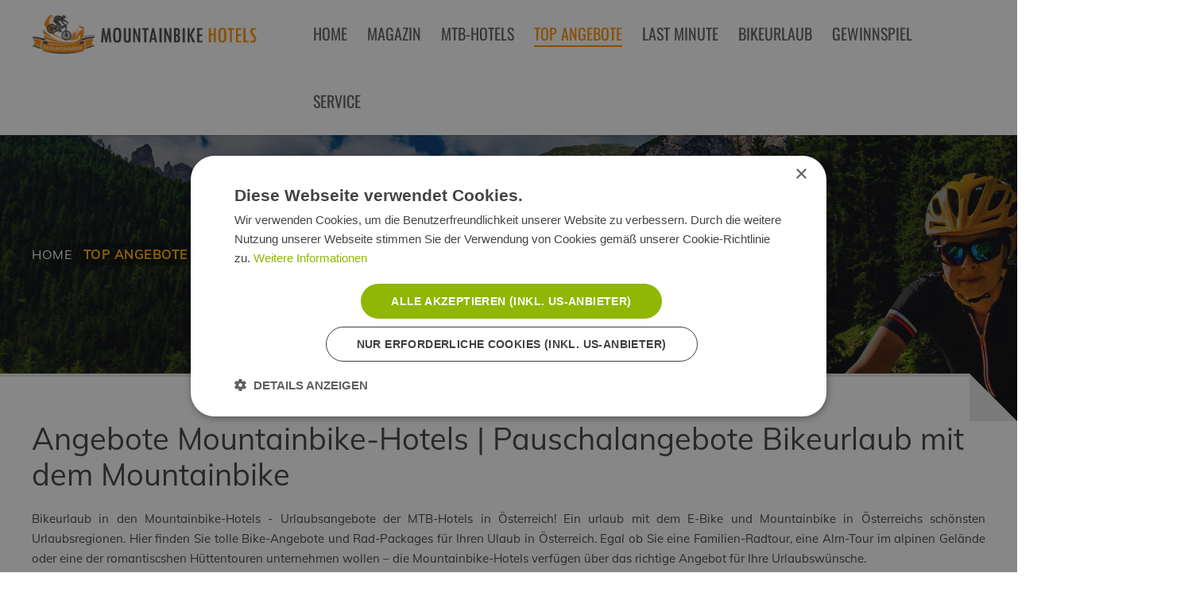

--- FILE ---
content_type: text/html; charset=utf-8
request_url: https://www.mountainbike-hotels.at/top-angebote/last-minute.html
body_size: 26627
content:
<!DOCTYPE HTML>
<html id="tm-container" class="" lang="de-at" dir="ltr" data-config='{"style":"mtb","layout":null}'>
<head>
<script type="text/javascript" charset="UTF-8" src="//cdn.cookie-script.com/s/d2828fa8646acba7d3b280eaa74156eb.js"></script>
<meta http-equiv="X-UA-Compatible" content="IE=edge">
<meta name="viewport" content="width=device-width, initial-scale=1">
<meta charset="utf-8" />
	<base href="https://www.mountainbike-hotels.at/top-angebote/last-minute.html" />
	<meta name="description" content="Radurlaub Top Angebote und Bike-Pauschalen der Mountainbike-Hotels, Radhotels und Rennrad-Hotels in Österreich." />
	<meta name="generator" content="Joomla! - Open Source Content Management" />
	<title>Top Angebote - Bikeurlaub in Österreich</title>
	<link href="/images/favicons/favicon-96x96.png" rel="shortcut icon" type="image/vnd.microsoft.icon" />
	<link href="/templates/recover/favicon.ico" rel="shortcut icon" type="image/vnd.microsoft.icon" />
	<link href="/media/template/shortcode-ultimate-39ae564a.css" rel="stylesheet" />
	<link href="/media/template/font-awesome.min-754b4759_elgf.css" rel="stylesheet" />
	<link href="/media/com_iqt/css/iqt.php?type=offers&amp;portal=513231e6-9c2f-42ab-9602-e561948310e1&amp;theme=698bca08-b2a1-4b14-9efe-756c6c5933ed&amp;region=0&amp;country=0&amp;filter=0&amp;sort=random&amp;content=2500c9d8-911a-4b5b-90cd-757f18748b1b&amp;ot=all&amp;personalize=1&amp;debug=0" rel="stylesheet" />
	<link href="/media/plg_system_jcemediabox/css/jcemediabox.min.css?7c18c737af0919db884d585b5f82e461" rel="stylesheet" />
	<link href="/media/plg_system_jcepro/site/css/content.min.css?badb4208be409b1335b815dde676300e" rel="stylesheet" />
	<link href="/modules/mod_vertical_menu/cache/765/a2a61bac7d0b0c3657c149b9eb9532c8_elgf.css" rel="stylesheet" />
	<link href="/media/com_widgetkit/css/site.wk_elgf.css" rel="stylesheet" id="widgetkit-site-css" />
	<style>

.noscript div#off-menu_765 dl.level1 dl{
	position: static;
}
.noscript div#off-menu_765 dl.level1 dd.parent{
	height: auto !important;
	display: block;
	visibility: visible;
}

	</style>
	<script src="/plugins/system/offlajnparams/compat/greensock.js"></script>
	<script src="/media/template/jquery.min-5c54c335.js?978d5366ba51245db828bd54a91ed7c3"></script>
	<script src="/media/template/jquery-noconflict-a14137da.js?978d5366ba51245db828bd54a91ed7c3"></script>
	<script src="/media/template/jquery-migrate.min-b705a40c.js?978d5366ba51245db828bd54a91ed7c3"></script>
	<script src="/media/template/shortcode-ultimate-f27c1575.js"></script>
	<script src="/media/com_iqt/js/iqt.php?type=offers&amp;portal=513231e6-9c2f-42ab-9602-e561948310e1&amp;theme=698bca08-b2a1-4b14-9efe-756c6c5933ed&amp;region=0&amp;country=0&amp;filter=0&amp;sort=random&amp;content=2500c9d8-911a-4b5b-90cd-757f18748b1b&amp;ot=all&amp;personalize=1&amp;debug=0" defer async></script>
	<script src="/media/plg_system_jcemediabox/js/jcemediabox.min.js?7c18c737af0919db884d585b5f82e461"></script>
	<script src="/media/template/bootstrap.min-a800976d.js?978d5366ba51245db828bd54a91ed7c3"></script>
	<script src="/modules/mod_vertical_menu/js/perfect-scrollbar.js?v=4.0.278"></script>
	<script src="/modules/mod_vertical_menu/js/mod_vertical_menu.js?v=4.0.278"></script>
	<script src="https://cdn.gtranslate.net/widgets/latest/flags.js" data-gt-orig-url="/top-angebote/last-minute.html" data-gt-orig-domain="www.mountainbike-hotels.at" data-gt-widget-id="601" defer></script>
	<script src="/media/com_widgetkit/js/maps.js" defer></script>
	<script src="/administrator/components/com_widgetkit/vendor/assets/uikit/js/components/accordion.min.js"></script>
	<script src="/administrator/components/com_widgetkit/vendor/assets/uikit/js/components/grid.min.js"></script>
	<script src="/administrator/components/com_widgetkit/vendor/assets/uikit/js/components/lightbox.min.js"></script>
	<script src="/administrator/components/com_widgetkit/vendor/assets/uikit/js/components/grid-parallax.min.js"></script>
	<script src="/media/com_widgetkit/lib/wkuikit/dist/js/uikit.min.js"></script>
	<script src="/media/com_widgetkit/lib/wkuikit/dist/js/uikit-icons.min.js"></script>
	<script>
jQuery(document).ready(function(){WfMediabox.init({"base":"\/","theme":"standard","width":"","height":"","lightbox":0,"shadowbox":0,"icons":1,"overlay":1,"overlay_opacity":0,"overlay_color":"","transition_speed":300,"close":2,"scrolling":"0","labels":{"close":"Close","next":"Next","previous":"Previous","cancel":"Cancel","numbers":"{{numbers}}","numbers_count":"{{current}} of {{total}}","download":"Download"},"swipe":true});});window.gtranslateSettings = window.gtranslateSettings || {};window.gtranslateSettings['601'] = {"default_language":"de","languages":["en","de","it"],"url_structure":"none","wrapper_selector":"#gt-wrapper-601","globe_size":60,"flag_size":24,"flag_style":"2d","custom_domains":null,"float_switcher_open_direction":"top","switcher_open_direction":"top","native_language_names":1,"add_new_line":1,"select_language_label":"Select Language","detect_browser_language":1,"custom_css":"","alt_flags":[],"switcher_horizontal_position":"left","switcher_vertical_position":"bottom","horizontal_position":"inline","vertical_position":"inline"};
	</script>
	<script data-cfasync="false">
document[(_el=document.addEventListener)?'addEventListener':'attachEvent'](_el?'DOMContentLoaded':'onreadystatechange',function(){
	if (!_el && document.readyState != 'complete') return;
	(window.jq183||jQuery)('.noscript').removeClass('noscript');
	window.sm765 = new VerticalSlideMenu({
		id: 765,
		visibility: ["1","1","1","0","0",["0","px"],["0","px"]],
		parentHref: 1,
		theme: 'flat',
		result: 'Suchergebnisse',
		noResult: 'Keine Ergebnisse gefunden',
		backItem: '',
		filterDelay: 500,
		filterMinChar: 3,
		navtype: 'accordion',
		sidebar: 0,
		popup: 0,
		overlay: 1,
		sidebarUnder: 768,
		width: 300,
		menuIconCorner: 1,
		menuIconX: 0,
		menuIconY: 18,
		hidePopupUnder: 1750,
		siteBg: '#ffffff',
		effect: 14,
    dur: 600/1000,
		perspective: 1000,
		inEase: 'Circ.easeOut'.split('.').reverse().join(''),
		inOrigin: '50% 50% 0',
		inX: 100,
		inUnitX: '%',
    logoUrl: '',
		inCSS: {
			y: 0,
			opacity: 100/100,
			rotationX: 0,
			rotationY: 0,
			rotationZ: 0,
			skewX: 0,
			skewY: 0,
			scaleX: 100/100,
			scaleY: 100/100
		},
		outEase: 'Quad.easeOut'.split('.').reverse().join(''),
		outOrigin: '-20% 50% 0',
		outX: -5,
		outUnitX: '%',
		outCSS: {
			y: 0,
			opacity: 95/100,
			rotationX: 0,
			rotationY: 90,
			rotationZ: 0,
			skewX: 0,
			skewY: 0,
			scaleX: 100/100,
			scaleY: 100/100
		},
		anim: {
			perspective: 1000,
			inDur: 300/1000,
			inEase: 'Quad.easeOut'.split('.').reverse().join(''),
			inOrigin: '50% 50% 0',
			inX: -30,
			inUnitX: 'px',
			inCSS: {
				y: 0,
				opacity: 0/100,
				rotationX: 0,
				rotationY: 0,
				rotationZ: 0,
				skewX: 0,
				skewY: 0,
				scaleX: 100/100,
				scaleY: 100/100
			},
			outDur: 300/1000,
			outEase: 'Quad.easeOut'.split('.').reverse().join(''),
			outOrigin: '50% 50% 0',
			outX: 20,
			outUnitX: 'px',
			outCSS: {
				y: 0,
				opacity: 0/100,
				rotationX: 0,
				rotationY: 0,
				rotationZ: 0,
				skewX: 0,
				skewY: 0,
				scaleX: 100/100,
				scaleY: 100/100
			}
		},
		miAnim: 0,
		miDur: 500/1000,
		miShift: 40/1000,
		miEase: 'Quad.easeOut'.split('.').reverse().join(''),
		miX: 40,
		miUnitX: '%',
		miCSS: {
			transformPerspective: 600,
			transformOrigin: '50% 50% 0',
			y: 0,
			opacity: 0/100,
			rotationX: 0,
			rotationY: 0,
			rotationZ: 0,
			skewX: 0,
			skewY: 0,
			scaleX: 100/100,
			scaleY: 100/100
		},
		iconAnim: 0 && 0,
		bgX: 0,
		dropwidth: 250,
		dropspace: 0,
		dropFullHeight: 0,
		dropEvent: 'mouseenter',
		opened: 1,
		autoOpen: 0,
		autoOpenAnim: 1,
		hideBurger: 0,
		scrollOffset: parseInt('0||px')
	});
});
</script>
	<script data-cfasync="false">
document[(_el=document.addEventListener)?'addEventListener':'attachEvent'](_el?'DOMContentLoaded':'onreadystatechange',function(){
	if (!_el && document.readyState != 'complete') return;
	var $ = window.jq183||jQuery, sm = sm765;
	$('div.sm-btn-765').on('click', (e) => {

	let bodyClass = document.body.classList
  let isOpened = false
  bodyClass.forEach(c => {
  	if (c === 'sm-open-765') {
    	isOpened = true
    }
  })

  if (isOpened) {
    document.querySelector('.sm-close').click()
  }
})
});
</script>

<link rel="apple-touch-icon-precomposed" href="/images/favicons/apple-touch-icon-180x180.png">
<link rel="stylesheet" href="/media/template/bootstrap-df028522_elgf.css">
<link rel="stylesheet" href="/media/template/theme-e1e5d11d_elgf.css">
<script src="/media/template/theme-5a5f2752.js"></script>

<meta name="format-detection" content="telephone=no"/>
 <script src="https://cdn.userway.org/widget.js" data-account="sfOIXAxsMK"></script>
</head>

<body class="tm-noblog    tm-header-wrapper">
        
    
    
<div class="tm-header tm-header-white" data-uk-sticky="{showup: true, animation: 'uk-animation-slide-top'}">
    <div class="uk-container uk-container-center">
        <div class="tm-nav-inner">
            <div class="tm-navbar uk-flex uk-flex-space-between uk-width-1-1">
                <div class="tm-logo-container uk-flex uk-flex-middle">
                                <a class="tm-logo uk-hidden-small" title="Mountainbike-Hotels.at" href="https://www.mountainbike-hotels.at">

<p><img title="Mountainbike Hotels - Radurlaub und Biken in Österreich" src="/images/logo/mtb-hotels-logo.png" alt="Mountainbike Hotels - Radurlaub und Biken in Österreich" width="304" height="60" /></p></a>
                
                                <a class="tm-logo-small uk-visible-small" title="Mountainbike-Hotels.at" href="https://www.mountainbike-hotels.at">

<p><img src="/images/logo/mtb-hotels-logo.png" alt="Mountainbike-Hotels Austria" width="228" height="45" /></p></a>
                                </div>

                                <nav class="tm-menu-white uk-navbar uk-hidden-small uk-flex uk-flex-item-auto">
                     
                    <ul class="uk-navbar-nav uk-hidden-small">
<li><a href="/" title="Mountainbike Hotels in Österreich - Radurlaub und Bikeurlaub mit dem Mountainbike">Home</a></li><li><a href="/magazin.html" title="News &amp; Blog für den Mountainbike-Urlaub in Österreich">Magazin</a></li><li class="uk-parent" data-uk-dropdown="{'preventflip':'y'}" aria-haspopup="true" aria-expanded="false"><a href="/mtb-hotels.html" title="MTB Hotels - Mountainbike-Hotels in Österreich">MTB-Hotels</a><div class="uk-dropdown uk-dropdown-navbar uk-dropdown-width-1"><div class="uk-grid uk-dropdown-grid"><div class="uk-width-1-1"><ul class="uk-nav uk-nav-navbar"><li><a href="/mtb-hotels/landkarte-uebersicht.html" title="Landkarte Mountainbike-Hotels"><i class="uk-icon-flag-o"></i> Landkarte &amp; Übersicht</a></li><li><a href="/mtb-hotels/tirol.html" title="MTB-Hotels in Tirol - Urlaub in Bikehotels"><i class="uk-icon-bicycle"></i> Hotels Tirol</a></li><li><a href="/mtb-hotels/salzburg.html" title="MTB-Hotels in Salzburg und dem Salzburger Land"><i class="uk-icon-bicycle"></i> Hotels Salzburg</a></li><li><a href="/mtb-hotels/steiermark.html" title="Mountainbike-Hotels in der Steiermark für Ihren Mountainbike-urlaub und Bike-Urlaub in der Steiermark"><i class="uk-icon-bicycle"></i> Hotels Steiermark</a></li><li><a href="/mtb-hotels/vorarlberg.html" title="MTB-Hotels in Vorarlberg"><i class="uk-icon-bicycle"></i> Hotels Vorarlberg</a></li><li><a href="/mtb-hotels/kaernten.html" title="MTB-Hotels in Kärnten"><i class="uk-icon-bicycle"></i> Hotels Kärnten</a></li><li><a href="/mtb-hotels/zertifizierung.html" title="Zertifizierung für die MTB-Hotels und Mountainbike-Hotels in Österreich"><i class="uk-icon-certificate"></i> Hotel-Zertifizierung</a></li><li><a href="/mtb-hotels/merkliste.html" title="Hotel Merkliste Mountainbikehotels"><i class="uk-icon-heart-o"></i> Meine Merkliste</a></li></ul></div></div></div></li><li class="uk-active"><a href="/top-angebote.html" title="Top Angebote der Mountainbike-Hotels in Österreich">Top Angebote</a></li><li><a href="/last-minute.html" title="Last Minute Angebote der Bikehotels in Österreich">Last Minute </a></li><li data-menu-fullwidth="1" class="uk-parent" data-uk-dropdown="{'preventflip':'y'}" aria-haspopup="true" aria-expanded="false"><a href="/bikeurlaub.html" title="Bikeurlaub und Radurlaub in Österreich">Bikeurlaub</a><div class="uk-dropdown uk-dropdown-navbar uk-dropdown-width-3"><div class="uk-grid uk-dropdown-grid"><div class="uk-width-1-3"><ul class="uk-nav uk-nav-navbar"><li><a href="/bikeurlaub/bike-themen.html" title="Mountainbike-Themen für den gelungenen Mountainbike-Urlaub und Bike-Urlaub in Österreich" class="tm-menu-header"><i class="uk-icon-angellist"></i> Bike-Themen</a></li><li><a href="/bikeurlaub/alpin-touren.html" title="Alpin-Touren mit dem Mountainbike und dem Bike durch Österreich" class="tm-menu-child">Alpin-Touren</a></li><li><a href="/bikeurlaub/radwandern.html" title="Gemütliches Radwandern mit dem Mountainbike und dem Bike in Österreich" class="tm-menu-child">Radwandern</a></li><li><a href="/bikeurlaub/familie-biken.html" title="Familienurlaub mit dem Mountainbike und dem Bike in Österreich" class="tm-menu-child">Familie &amp; Biken</a></li><li><a href="/bikeurlaub/biken-auf-der-alm.html" title="Bergpanorama mit den schönsten Bike-Strecken auf der Alm" class="tm-menu-child">Biken auf der Alm</a></li><li><a href="/bikeurlaub/e-biken.html" title="E-Biken - Erholung und Genuss auf dem E-Bike" class="tm-menu-child">E-Biken</a></li><li><a href="/bikeurlaub/downhill-freeride.html" title="Downhillen und Freeriden mit dem Mountainbike in Österreich" class="tm-menu-child">Downhill &amp; Freeride</a></li><li><a href="/bikeurlaub/biken-am-see.html" title="Bike-Urlaub am See - Mountainbikeurlaub an Österreichs Badeseen" class="tm-menu-child">Biken am See</a></li></ul></div><div class="uk-width-1-3"><ul class="uk-nav uk-nav-navbar"><li><a href="/bikeurlaub/bikeparks.html" title="Bike-Parks in Österreich für den Mountainbike-Urlaub" class="tm-menu-header"><i class="uk-icon-adjust"></i> Bikeparks</a></li><li><a href="/bikeurlaub/bikeparks-kaernten.html" title="Bikeparks in Kärnten" class="tm-menu-child">Bikeparks Kärnten</a></li><li><a href="/bikeurlaub/bikeparks-niederoesterreich.html" title="Bikeparks in Niederösterreich" class="tm-menu-child">Bikeparks Niederösterreich</a></li><li><a href="/bikeurlaub/bikeparks-oberoesterreich.html" title="Bikeparks in Oberösterreich" class="tm-menu-child">Bikeparks Oberösterreich</a></li><li><a href="/bikeurlaub/bikeparks-steiermark.html" title="Bikeparks in der Steiermark" class="tm-menu-child">Bikeparks Steiermark</a></li><li><a href="/bikeurlaub/bikeparks-salzburg.html" title="Bikeparks in Salzburg und Salzburgerland" class="tm-menu-child">Bikeparks Salzburg</a></li><li><a href="/bikeurlaub/bikeparks-vorarlberg.html" title="Bikeparks in Vorarlberg" class="tm-menu-child">Bikeparks Vorarlberg</a></li><li><a href="/bikeurlaub/bikeparks-tirol.html" title="Bikeparks in Tirol" class="tm-menu-child">Bikeparks Tirol</a></li></ul></div><div class="uk-width-1-3"><ul class="uk-nav uk-nav-navbar"><li><a href="/bikeurlaub/bike-routen.html" title="Bike-Routen für den Mountainbike-Urlaub in Österreich" class="tm-menu-header"><i class="uk-icon-map-signs"></i> Bike Routen</a></li><li><a href="/bikeurlaub/touren-steiermark.html" title="Bike Touren für Ihren MTB-Urlaub in der Steiermark" class="tm-menu-child">Touren Steiermark</a></li><li><a href="/bikeurlaub/touren-oberoesterreich.html" title="Bike Touren für Ihren MTB-Urlaub in Oberösterreich" class="tm-menu-child">Touren Oberösterreich</a></li><li><a href="/bikeurlaub/touren-salzburg.html" title="Bike Touren für Ihren MTB-Urlaub in Salzburg" class="tm-menu-child">Touren Salzburg</a></li><li><a href="/bikeurlaub/touren-kaernten.html" title="Bike Touren für Ihren MTB-Urlaub in Kärnten" class="tm-menu-child">Touren Kärnten</a></li><li><a href="/bikeurlaub/touren-vorarlberg.html" title="Bike Touren für Ihren MTB-Urlaub in Vorarlberg" class="tm-menu-child">Touren Vorarlberg</a></li><li><a href="/bikeurlaub/touren-tirol.html" title="Bike Touren für Ihren MTB-Urlaub in Tirol" class="tm-menu-child">Touren Tirol</a></li></ul></div></div></div></li><li><a href="/gewinnspiel.html" title="Gewinnspiel - Mountainbike-Hotels Österreich und Mountainbike-Urlaub in der Riederalm">Gewinnspiel</a></li><li class="uk-parent" data-uk-dropdown="{'preventflip':'y'}" aria-haspopup="true" aria-expanded="false"><a href="#">Service</a>
<div class="uk-dropdown uk-dropdown-navbar uk-dropdown-width-1"><div class="uk-grid uk-dropdown-grid"><div class="uk-width-1-1"><ul class="uk-nav uk-nav-navbar"><li><a href="https://www.iq-tourism.com/images/datenschutz/datenschutz.pdf" title="Datenschutz Mountainbike Hotels" target="_blank" rel="noopener noreferrer"><i class="uk-icon-long-arrow-right"></i> Datenschutz</a></li><li><a href="https://www.iq-tourism.com/images/impressum/impressum.pdf" target="_blank" rel="noopener noreferrer"><i class="uk-icon-long-arrow-right"></i> Impressum</a></li><li><a href="/sitemap.xml" title="Sitemap Mountainbike-Hotels.at"><i class="uk-icon-long-arrow-right"></i> Sitemap</a></li></ul></div></div></div></li></ul>
  
        <ul class="uk-navbar-nav uk-hidden-small">  
            <li class="uk-parent" data-uk-dropdown="">  
                <a href="#"></a>  
                <div class="uk-dropdown uk-dropdown-navbar"><div class="noscript">
	<nav id="off-menu_765" class="off-menu_765 sm-menu ">
            <div class="sm-levels">
    <div class="sm-level level1"><dl class="level1">
  <dt class="level1 off-nav-781 notparent first">
        <div class="inner">
      <div class="link"><a data-text="Home"  title="Mountainbike Hotels in Österreich - Radurlaub und Bikeurlaub mit dem Mountainbike" href="https://www.mountainbike-hotels.at/">Home</a></div>
          </div>
  </dt>
  <dd class="level1 off-nav-781 notparent first">
      </dd>
    <dt class="level1 off-nav-1234 notparent">
        <div class="inner">
      <div class="link"><a data-text="Magazin"  title="News & Blog für den Mountainbike-Urlaub in Österreich" href="/magazin.html">Magazin</a></div>
          </div>
  </dt>
  <dd class="level1 off-nav-1234 notparent">
      </dd>
    <dt class="level1 off-nav-1237 parent">
        <div class="inner">
      <div class="link"><a data-text="MTB-Hotels"  title="MTB Hotels - Mountainbike-Hotels in Österreich" href="/mtb-hotels.html">MTB-Hotels</a></div>
          </div>
  </dt>
  <dd class="level1 off-nav-1237 parent">
    <div class="sm-level level2"><dl class="level2">
  <dt class="level2 off-nav-1449 notparent first">
        <div class="inner">
      <div class="link"><a data-text="Landkarte &amp; Übersicht"  title="Landkarte Mountainbike-Hotels" href="/mtb-hotels/landkarte-uebersicht.html">Landkarte &amp; Übersicht</a></div>
          </div>
  </dt>
  <dd class="level2 off-nav-1449 notparent first">
      </dd>
    <dt class="level2 off-nav-1238 notparent">
        <div class="inner">
      <div class="link"><a data-text="Hotels Tirol"  title="MTB-Hotels in Tirol - Urlaub in Bikehotels" href="/mtb-hotels/tirol.html">Hotels Tirol</a></div>
          </div>
  </dt>
  <dd class="level2 off-nav-1238 notparent">
      </dd>
    <dt class="level2 off-nav-1244 notparent">
        <div class="inner">
      <div class="link"><a data-text="Hotels Salzburg"  title="MTB-Hotels in Salzburg und dem Salzburger Land" href="/mtb-hotels/salzburg.html">Hotels Salzburg</a></div>
          </div>
  </dt>
  <dd class="level2 off-nav-1244 notparent">
      </dd>
    <dt class="level2 off-nav-1249 notparent">
        <div class="inner">
      <div class="link"><a data-text="Hotels Steiermark"  title="Mountainbike-Hotels in der Steiermark für Ihren Mountainbike-urlaub und Bike-Urlaub in der Steiermark" href="/mtb-hotels/steiermark.html">Hotels Steiermark</a></div>
          </div>
  </dt>
  <dd class="level2 off-nav-1249 notparent">
      </dd>
    <dt class="level2 off-nav-1254 notparent">
        <div class="inner">
      <div class="link"><a data-text="Hotels Vorarlberg"  title="MTB-Hotels in Vorarlberg" href="/mtb-hotels/vorarlberg.html">Hotels Vorarlberg</a></div>
          </div>
  </dt>
  <dd class="level2 off-nav-1254 notparent">
      </dd>
    <dt class="level2 off-nav-1256 notparent">
        <div class="inner">
      <div class="link"><a data-text="Hotels Kärnten"  title="MTB-Hotels in Kärnten" href="/mtb-hotels/kaernten.html">Hotels Kärnten</a></div>
          </div>
  </dt>
  <dd class="level2 off-nav-1256 notparent">
      </dd>
    <dt class="level2 off-nav-1258 notparent">
        <div class="inner">
      <div class="link"><a data-text="Hotel-Zertifizierung"  title="Zertifizierung für die MTB-Hotels und Mountainbike-Hotels in Österreich" href="/mtb-hotels/zertifizierung.html">Hotel-Zertifizierung</a></div>
          </div>
  </dt>
  <dd class="level2 off-nav-1258 notparent">
      </dd>
    <dt class="level2 off-nav-1268 notparent">
        <div class="inner">
      <div class="link"><a data-text="Meine Merkliste"  title="Hotel Merkliste Mountainbikehotels" href="/mtb-hotels/merkliste.html">Meine Merkliste</a></div>
          </div>
  </dt>
  <dd class="level2 off-nav-1268 notparent">
      </dd>
               </dl></div></dd>  <dt class="level1 off-nav-1262 notparent opened active">
        <div class="inner">
      <div class="link"><a data-text="Top Angebote"  title="Top Angebote der Mountainbike-Hotels in Österreich" href="/top-angebote.html">Top Angebote</a></div>
          </div>
  </dt>
  <dd class="level1 off-nav-1262 notparent opened active">
      </dd>
    <dt class="level1 off-nav-1263 notparent">
        <div class="inner">
      <div class="link"><a data-text="Last Minute "  title="Last Minute Angebote der Bikehotels in Österreich" href="/last-minute.html">Last Minute </a></div>
          </div>
  </dt>
  <dd class="level1 off-nav-1263 notparent">
      </dd>
    <dt class="level1 off-nav-653 parent">
        <div class="inner">
      <div class="link"><a data-text="Bikeurlaub"  title="Bikeurlaub und Radurlaub in Österreich" href="/bikeurlaub.html">Bikeurlaub</a></div>
          </div>
  </dt>
  <dd class="level1 off-nav-653 parent">
    <div class="sm-level level2"><dl class="level2">
  <dt class="level2 off-nav-937 notparent first">
        <div class="inner">
      <div class="link"><a data-text="Bike-Themen"  title="Mountainbike-Themen für den gelungenen Mountainbike-Urlaub und Bike-Urlaub in Österreich" href="/bikeurlaub/bike-themen.html">Bike-Themen</a></div>
          </div>
  </dt>
  <dd class="level2 off-nav-937 notparent first">
      </dd>
    <dt class="level2 off-nav-938 notparent">
        <div class="inner">
      <div class="link"><a data-text="Alpin-Touren"  title="Alpin-Touren mit dem Mountainbike und dem Bike durch Österreich" href="/bikeurlaub/alpin-touren.html">Alpin-Touren</a></div>
          </div>
  </dt>
  <dd class="level2 off-nav-938 notparent">
      </dd>
    <dt class="level2 off-nav-939 notparent">
        <div class="inner">
      <div class="link"><a data-text="Radwandern"  title="Gemütliches Radwandern mit dem Mountainbike und dem Bike in Österreich" href="/bikeurlaub/radwandern.html">Radwandern</a></div>
          </div>
  </dt>
  <dd class="level2 off-nav-939 notparent">
      </dd>
    <dt class="level2 off-nav-940 notparent">
        <div class="inner">
      <div class="link"><a data-text="Familie &amp; Biken"  title="Familienurlaub mit dem Mountainbike und dem Bike in Österreich" href="/bikeurlaub/familie-biken.html">Familie &amp; Biken</a></div>
          </div>
  </dt>
  <dd class="level2 off-nav-940 notparent">
      </dd>
    <dt class="level2 off-nav-941 notparent">
        <div class="inner">
      <div class="link"><a data-text="Biken auf der Alm"  title="Bergpanorama mit den schönsten Bike-Strecken auf der Alm" href="/bikeurlaub/biken-auf-der-alm.html">Biken auf der Alm</a></div>
          </div>
  </dt>
  <dd class="level2 off-nav-941 notparent">
      </dd>
    <dt class="level2 off-nav-942 notparent">
        <div class="inner">
      <div class="link"><a data-text="E-Biken"  title="E-Biken - Erholung und Genuss auf dem E-Bike" href="/bikeurlaub/e-biken.html">E-Biken</a></div>
          </div>
  </dt>
  <dd class="level2 off-nav-942 notparent">
      </dd>
    <dt class="level2 off-nav-943 notparent">
        <div class="inner">
      <div class="link"><a data-text="Downhill &amp; Freeride"  title="Downhillen und Freeriden mit dem Mountainbike in Österreich" href="/bikeurlaub/downhill-freeride.html">Downhill &amp; Freeride</a></div>
          </div>
  </dt>
  <dd class="level2 off-nav-943 notparent">
      </dd>
    <dt class="level2 off-nav-1303 notparent">
        <div class="inner">
      <div class="link"><a data-text="Biken am See"  title="Bike-Urlaub am See - Mountainbikeurlaub an Österreichs Badeseen" href="/bikeurlaub/biken-am-see.html">Biken am See</a></div>
          </div>
  </dt>
  <dd class="level2 off-nav-1303 notparent">
      </dd>
    <dt class="level2 off-nav-944 notparent">
        <div class="inner">
      <div class="link"><a data-text="Bikeparks"  title="Bike-Parks in Österreich für den Mountainbike-Urlaub" href="/bikeurlaub/bikeparks.html">Bikeparks</a></div>
          </div>
  </dt>
  <dd class="level2 off-nav-944 notparent">
      </dd>
    <dt class="level2 off-nav-1294 notparent">
        <div class="inner">
      <div class="link"><a data-text="Bikeparks Kärnten"  title="Bikeparks in Kärnten" href="/bikeurlaub/bikeparks-kaernten.html">Bikeparks Kärnten</a></div>
          </div>
  </dt>
  <dd class="level2 off-nav-1294 notparent">
      </dd>
    <dt class="level2 off-nav-1293 notparent">
        <div class="inner">
      <div class="link"><a data-text="Bikeparks Niederösterreich"  title="Bikeparks in Niederösterreich" href="/bikeurlaub/bikeparks-niederoesterreich.html">Bikeparks Niederösterreich</a></div>
          </div>
  </dt>
  <dd class="level2 off-nav-1293 notparent">
      </dd>
    <dt class="level2 off-nav-1292 notparent">
        <div class="inner">
      <div class="link"><a data-text="Bikeparks Oberösterreich"  title="Bikeparks in Oberösterreich" href="/bikeurlaub/bikeparks-oberoesterreich.html">Bikeparks Oberösterreich</a></div>
          </div>
  </dt>
  <dd class="level2 off-nav-1292 notparent">
      </dd>
    <dt class="level2 off-nav-1291 notparent">
        <div class="inner">
      <div class="link"><a data-text="Bikeparks Steiermark"  title="Bikeparks in der Steiermark" href="/bikeurlaub/bikeparks-steiermark.html">Bikeparks Steiermark</a></div>
          </div>
  </dt>
  <dd class="level2 off-nav-1291 notparent">
      </dd>
    <dt class="level2 off-nav-1290 notparent">
        <div class="inner">
      <div class="link"><a data-text="Bikeparks Salzburg"  title="Bikeparks in Salzburg und Salzburgerland" href="/bikeurlaub/bikeparks-salzburg.html">Bikeparks Salzburg</a></div>
          </div>
  </dt>
  <dd class="level2 off-nav-1290 notparent">
      </dd>
    <dt class="level2 off-nav-1289 notparent">
        <div class="inner">
      <div class="link"><a data-text="Bikeparks Vorarlberg"  title="Bikeparks in Vorarlberg" href="/bikeurlaub/bikeparks-vorarlberg.html">Bikeparks Vorarlberg</a></div>
          </div>
  </dt>
  <dd class="level2 off-nav-1289 notparent">
      </dd>
    <dt class="level2 off-nav-1288 notparent">
        <div class="inner">
      <div class="link"><a data-text="Bikeparks Tirol"  title="Bikeparks in Tirol" href="/bikeurlaub/bikeparks-tirol.html">Bikeparks Tirol</a></div>
          </div>
  </dt>
  <dd class="level2 off-nav-1288 notparent">
      </dd>
    <dt class="level2 off-nav-951 notparent">
        <div class="inner">
      <div class="link"><a data-text="Bike Routen"  title="Bike-Routen für den Mountainbike-Urlaub in Österreich" href="/bikeurlaub/bike-routen.html">Bike Routen</a></div>
          </div>
  </dt>
  <dd class="level2 off-nav-951 notparent">
      </dd>
    <dt class="level2 off-nav-1287 notparent">
        <div class="inner">
      <div class="link"><a data-text="Touren Steiermark"  title="Bike Touren für Ihren MTB-Urlaub in der Steiermark" href="/bikeurlaub/touren-steiermark.html">Touren Steiermark</a></div>
          </div>
  </dt>
  <dd class="level2 off-nav-1287 notparent">
      </dd>
    <dt class="level2 off-nav-1285 notparent">
        <div class="inner">
      <div class="link"><a data-text="Touren Oberösterreich"  title="Bike Touren für Ihren MTB-Urlaub in Oberösterreich" href="/bikeurlaub/touren-oberoesterreich.html">Touren Oberösterreich</a></div>
          </div>
  </dt>
  <dd class="level2 off-nav-1285 notparent">
      </dd>
    <dt class="level2 off-nav-1284 notparent">
        <div class="inner">
      <div class="link"><a data-text="Touren Salzburg"  title="Bike Touren für Ihren MTB-Urlaub in Salzburg" href="/bikeurlaub/touren-salzburg.html">Touren Salzburg</a></div>
          </div>
  </dt>
  <dd class="level2 off-nav-1284 notparent">
      </dd>
    <dt class="level2 off-nav-1283 notparent">
        <div class="inner">
      <div class="link"><a data-text="Touren Kärnten"  title="Bike Touren für Ihren MTB-Urlaub in Kärnten" href="/bikeurlaub/touren-kaernten.html">Touren Kärnten</a></div>
          </div>
  </dt>
  <dd class="level2 off-nav-1283 notparent">
      </dd>
    <dt class="level2 off-nav-1282 notparent">
        <div class="inner">
      <div class="link"><a data-text="Touren Vorarlberg"  title="Bike Touren für Ihren MTB-Urlaub in Vorarlberg" href="/bikeurlaub/touren-vorarlberg.html">Touren Vorarlberg</a></div>
          </div>
  </dt>
  <dd class="level2 off-nav-1282 notparent">
      </dd>
    <dt class="level2 off-nav-1281 notparent">
        <div class="inner">
      <div class="link"><a data-text="Touren Tirol"  title="Bike Touren für Ihren MTB-Urlaub in Tirol" href="/bikeurlaub/touren-tirol.html">Touren Tirol</a></div>
          </div>
  </dt>
  <dd class="level2 off-nav-1281 notparent">
      </dd>
               </dl></div></dd>  <dt class="level1 off-nav-1235 notparent">
        <div class="inner">
      <div class="link"><a data-text="Gewinnspiel"  title="Gewinnspiel - Mountainbike-Hotels Österreich und Mountainbike-Urlaub in der Riederalm" href="/gewinnspiel.html">Gewinnspiel</a></div>
          </div>
  </dt>
  <dd class="level1 off-nav-1235 notparent">
      </dd>
    <dt class="level1 off-nav-1266 parent">
        <div class="inner">
      <div class="link"><a data-text="Service" >Service</a></div>
          </div>
  </dt>
  <dd class="level1 off-nav-1266 parent">
    <div class="sm-level level2"><dl class="level2">
  <dt class="level2 off-nav-1396 notparent first">
        <div class="inner">
      <div class="link"><a data-text="Datenschutz"  title="Datenschutz Mountainbike Hotels" href="https://www.iq-tourism.com/images/datenschutz/datenschutz.pdf" target="_blank">Datenschutz</a></div>
          </div>
  </dt>
  <dd class="level2 off-nav-1396 notparent first">
      </dd>
    <dt class="level2 off-nav-1267 notparent">
        <div class="inner">
      <div class="link"><a data-text="Impressum" href="https://www.iq-tourism.com/images/impressum/impressum.pdf" target="_blank">Impressum</a></div>
          </div>
  </dt>
  <dd class="level2 off-nav-1267 notparent">
      </dd>
    <dt class="level2 off-nav-1429 notparent">
        <div class="inner">
      <div class="link"><a data-text="Sitemap"  title="Sitemap Mountainbike-Hotels.at" href="/sitemap.xml">Sitemap</a></div>
          </div>
  </dt>
  <dd class="level2 off-nav-1429 notparent">
      </dd>
               </dl></div></dd>         </dl></div>
    </div>
</nav></div>
</div>  
            </li>  
        </ul>                                    </nav>
                
                <div class="tm-right-icons uk-flex uk-flex-right">
                    
                    
                                    </div>
            </div>
        </div>
    </div>
</div>


    
        <div id="tm-page-header" class="tm-block-page-header uk-contrast">
        <section data-uk-grid-match="{target:'> div > .uk-panel'}">
            <div class="">
	<div class="tm-background-cover uk-flex uk-flex-middle" style="background-position: 50% 0px; background-repeat: repeat; background-image: url(/images/header/bikeurlaub.jpg)">
	<div class="uk-position-relative uk-container uk-container-center tm-inner-container uk-width-1-1">

<div class="uk-grid" data-uk-grid-margin>
<div class="uk-width-medium-2-3 uk-row-first">
<ul class="uk-breadcrumb">
<li><a href="/">Home</a></li>
<li class="uk-active"><span>Top Angebote</span></li>
</ul>
</div>
</div>
	</div>
	</div>
</div>        </section>
    </div>
    
    
    
    
    
    
    
    
    
    <div class="tm-page-corners"></div>
    <div id="tm-main" class="tm-block-main uk-block uk-block-default        " >
        <div class="tm-page-padding">
        
        <div class="uk-container uk-container-center">
            <div class="tm-middle uk-grid" data-uk-grid-match data-uk-grid-margin>

                                <div class="tm-main uk-width-medium-1-1">

                    
                                        <main id="tm-content" class="tm-content">
                        <div id="system-message-container"></div>
    <script src="https://maps.googleapis.com/maps/api/js?key=AIzaSyDkLL5mLhUiE6NhohUkH7bkL4OSihd0cJs&language=de"></script>
<script type="text/javascript">
    var iqtLocations = [{"id":"18d7df32-227c-4f2e-bd3b-c1839335e9ba","info":"<a data-function=\"jroute\" href=\"\/mtb-hotels\/tirol\/hotel-alpen-herz.html\">Hotel Alpen-Herz<\/a><br \/>Dorfstra\u00dfe 40<br \/>6532 Ladis","longitude":"10.6454677","latitude":"47.0713118","zoom":"7"},{"id":"b04455d1-5b78-4a1f-b1fe-13356a3bbbbe","info":"<a data-function=\"jroute\" href=\"\/mtb-hotels\/salzburg\/alpenparks-hotel-apartment-sonnleiten-saalbach.html\">AlpenParks Hotel & Apartment Sonnleiten Saalbach<\/a><br \/>Hinterhagweg 361<br \/>5753 Saalbach","longitude":"12.6353011","latitude":"47.3954758","zoom":"7"},{"id":"d1d51702-1a21-483b-8627-fc5d07f6f894","info":"<a data-function=\"jroute\" href=\"\/mtb-hotels\/salzburg\/puradies-hotel-leogang.html\">PURADIES Hotel<\/a><br \/>Rain 9<br \/>5771 Leogang","longitude":"12.728943","latitude":"47.437952","zoom":"7"}];
</script>
<section id="iqt-section" class="offers iqt-component-wrapper iqt-loading">
        <section class="iqt-intro">
        <h1>Angebote Mountainbike-Hotels | Pauschalangebote  Bikeurlaub mit dem Mountainbike</h1>
        <div style="text-align: justify;">Bikeurlaub in den Mountainbike-Hotels - Urlaubsangebote der MTB-Hotels in &Ouml;sterreich! Ein urlaub mit dem E-Bike und Mountainbike in &Ouml;sterreichs sch&ouml;nsten Urlaubsregionen. Hier finden Sie tolle Bike-Angebote und Rad-Packages f&uuml;r Ihren Ulaub in &Ouml;sterreich. Egal ob Sie eine Familien-Radtour, eine Alm-Tour im alpinen Gel&auml;nde oder eine der romantiscshen H&uuml;ttentouren unternehmen wollen &ndash; die Mountainbike-Hotels verf&uuml;gen &uuml;ber das richtige Angebot f&uuml;r Ihre Urlaubsw&uuml;nsche.</div>    </section>
        <ul class="iqt-tabs">
        <li class="active br-t"><a href="#" data-rel="list"><i class="iqt-icon far fa-bars" aria-hidden="true"></i><span>Liste</span></a></li>                <li class="br-t"><a href="#" data-rel="map"><i class="iqt-icon far fa-map-marker-alt" aria-hidden="true"></i><span>Karte</span></a></li>    </ul>
    <div class="iqt-clear"></div>
                    <section data-rel="list" class="iqt-tab-content br with-filter">
                                    <div class="br show-filter">
                <a href="javascript:void(0);" class="br"><i class="iqt-icon far fa-sliders-h" aria-hidden="true"></i>Filter</a>
            </div>
            <form class="filter br" data-rel="list" action="#list" onsubmit="return false;">
                <div class="headline">
                    Filter                    <a href="javascript:void(0);" class="close-filter-mobile"><span>anwenden</span><i class="iqt-icon far fa-times-circle" aria-hidden="true"></i></a>
                    <div class="iqt-clear"></div>
                </div>
                <ul class="buttons">
                                                                                                <li>
                            <a href="#list" data-rel="classifications" data-mode="or" class="br"><i class="iqt-icon far fa-chevron-down down" aria-hidden="true"></i><i class="iqt-icon far fa-chevron-up up" aria-hidden="true"></i>Klassifizierung<i class="iqt-icon far fa-chevron-right mobile" aria-hidden="true"></i><span class="iqt-clear"></span></a>
                            <div class="checkboxes br">
                                <h3>Klassifizierungen</h3>
                                <div class="filter-inner">
                                                                                                                        <div>
                                                <input type="checkbox" class="checkbox" name="filter[list][classifications][hotel-4-s]" value="1" id="list-classifications-hotel-4-s" />
                                                <label for="list-classifications-hotel-4-s" class="checkbox">4 Sterne Hotel</label>
                                                <div class="iqt-clear"></div>
                                            </div>
                                                                                    <div>
                                                <input type="checkbox" class="checkbox" name="filter[list][classifications][app-hotel]" value="1" id="list-classifications-app-hotel" />
                                                <label for="list-classifications-app-hotel" class="checkbox">Apart-Hotel</label>
                                                <div class="iqt-clear"></div>
                                            </div>
                                                                                    <div>
                                                <input type="checkbox" class="checkbox" name="filter[list][classifications][hotel-4-s-s]" value="1" id="list-classifications-hotel-4-s-s" />
                                                <label for="list-classifications-hotel-4-s-s" class="checkbox">4 Sterne Hotel superior</label>
                                                <div class="iqt-clear"></div>
                                            </div>
                                                                                                            </div>
                                <a href="javascript:void(0);" class="button close-filter close-txt">Filter anwenden</a>
                                <a href="javascript:void(0);" class="button close-filter back-txt"><i class="iqt-icon far fa-chevron-left" aria-hidden="true"></i>zurück</a>
                            </div>
                        </li>
                                                                                <li>
                            <a href="#list" data-rel="prices" data-mode="" class="br"><i class="iqt-icon far fa-chevron-down down" aria-hidden="true"></i><i class="iqt-icon far fa-chevron-up up" aria-hidden="true"></i>Preis<i class="iqt-icon far fa-chevron-right mobile" aria-hidden="true"></i><span class="iqt-clear"></span></a>
                            <div class="min-mx br">
                                <h3>Preise</h3>
                                <div class="filter-inner">
                                                                            <div>
                                            <label for="list-prices-min" class="text">Min.</label>
                                            <input type="text" class="text min" name="filter[list][prices][min]" value="" id="list-prices-min" />
                                            <div class="iqt-clear"></div>
                                        </div>
                                        <div>
                                            <label for="list-prices-max" class="text">Max.</label>
                                            <input type="text" class="text max" name="filter[list][prices][max]" value="" id="list-prices-max" />
                                            <div class="iqt-clear"></div>
                                        </div>
                                                                    </div>
                                <a href="javascript:void(0);" class="button close-filter close-txt">Filter anwenden</a>
                                <a href="javascript:void(0);" class="button close-filter back-txt"><i class="iqt-icon far fa-chevron-left" aria-hidden="true"></i>zurück</a>
                            </div>
                        </li>
                                                                                <li>
                            <a href="#list" data-rel="period" data-mode="" class="br"><i class="iqt-icon far fa-chevron-down down" aria-hidden="true"></i><i class="iqt-icon far fa-chevron-up up" aria-hidden="true"></i>Zeitraum<i class="iqt-icon far fa-chevron-right mobile" aria-hidden="true"></i><span class="iqt-clear"></span></a>
                            <div class="min-mx br">
                                <h3>Zeitraum</h3>
                                <div class="filter-inner">
                                                                            <div>
                                            <label for="list-period-from" class="text">ab</label>
                                            <input type="text" class="text date" name="filter[list][period][from]" value="" id="list-period-from" />
                                            <div class="iqt-clear"></div>
                                        </div>
                                        <div>
                                            <label for="list-period-to" class="text">bis</label>
                                            <input type="text" class="text date" name="filter[list][period][to]" value="" id="list-period-to" />
                                            <div class="iqt-clear"></div>
                                        </div>
                                                                    </div>
                                <a href="javascript:void(0);" class="button close-filter close-txt">Filter anwenden</a>
                                <a href="javascript:void(0);" class="button close-filter back-txt"><i class="iqt-icon far fa-chevron-left" aria-hidden="true"></i>zurück</a>
                            </div>
                        </li>
                                                                                <li>
                            <a href="#list" data-rel="specializations" data-mode="and" class="br"><i class="iqt-icon far fa-chevron-down down" aria-hidden="true"></i><i class="iqt-icon far fa-chevron-up up" aria-hidden="true"></i>Spezialisierung<i class="iqt-icon far fa-chevron-right mobile" aria-hidden="true"></i><span class="iqt-clear"></span></a>
                            <div class="checkboxes br">
                                <h3>Spezialisierungen</h3>
                                <div class="filter-inner">
                                                                                                                        <div>
                                                <input type="checkbox" class="checkbox" name="filter[list][specializations][287a351a-33ee-4f77-9a92-769fafdf1d0f]" value="1" id="list-specializations-287a351a-33ee-4f77-9a92-769fafdf1d0f" />
                                                <label for="list-specializations-287a351a-33ee-4f77-9a92-769fafdf1d0f" class="checkbox">Urlaub ohne Kinder</label>
                                                <div class="iqt-clear"></div>
                                            </div>
                                                                                    <div>
                                                <input type="checkbox" class="checkbox" name="filter[list][specializations][8c1c9c77-400d-4079-bf5d-d93aaf123924]" value="1" id="list-specializations-8c1c9c77-400d-4079-bf5d-d93aaf123924" />
                                                <label for="list-specializations-8c1c9c77-400d-4079-bf5d-d93aaf123924" class="checkbox">Wellnessurlaub</label>
                                                <div class="iqt-clear"></div>
                                            </div>
                                                                                    <div>
                                                <input type="checkbox" class="checkbox" name="filter[list][specializations][46c25162-ee79-4a46-8a02-d07a4d3926a7]" value="1" id="list-specializations-46c25162-ee79-4a46-8a02-d07a4d3926a7" />
                                                <label for="list-specializations-46c25162-ee79-4a46-8a02-d07a4d3926a7" class="checkbox">E-Bike Urlaub</label>
                                                <div class="iqt-clear"></div>
                                            </div>
                                                                                    <div>
                                                <input type="checkbox" class="checkbox" name="filter[list][specializations][e7090e1b-c84a-4890-94f3-f4be9f823ff0]" value="1" id="list-specializations-e7090e1b-c84a-4890-94f3-f4be9f823ff0" />
                                                <label for="list-specializations-e7090e1b-c84a-4890-94f3-f4be9f823ff0" class="checkbox">Erotikurlaub</label>
                                                <div class="iqt-clear"></div>
                                            </div>
                                                                                    <div>
                                                <input type="checkbox" class="checkbox" name="filter[list][specializations][4b55fa75-df05-4763-b82d-1d0d0d164bce]" value="1" id="list-specializations-4b55fa75-df05-4763-b82d-1d0d0d164bce" />
                                                <label for="list-specializations-4b55fa75-df05-4763-b82d-1d0d0d164bce" class="checkbox">Genussurlaub</label>
                                                <div class="iqt-clear"></div>
                                            </div>
                                                                                    <div>
                                                <input type="checkbox" class="checkbox" name="filter[list][specializations][65afd780-77c7-43d4-a765-6dbc8024ca3d]" value="1" id="list-specializations-65afd780-77c7-43d4-a765-6dbc8024ca3d" />
                                                <label for="list-specializations-65afd780-77c7-43d4-a765-6dbc8024ca3d" class="checkbox">Hochzeit</label>
                                                <div class="iqt-clear"></div>
                                            </div>
                                                                                    <div>
                                                <input type="checkbox" class="checkbox" name="filter[list][specializations][ca00fe90-749e-4759-a24a-76a537fb7373]" value="1" id="list-specializations-ca00fe90-749e-4759-a24a-76a537fb7373" />
                                                <label for="list-specializations-ca00fe90-749e-4759-a24a-76a537fb7373" class="checkbox">Mountainbike Urlaub</label>
                                                <div class="iqt-clear"></div>
                                            </div>
                                                                                    <div>
                                                <input type="checkbox" class="checkbox" name="filter[list][specializations][19ef3a5e-89af-4cc0-894f-700d5b58e614]" value="1" id="list-specializations-19ef3a5e-89af-4cc0-894f-700d5b58e614" />
                                                <label for="list-specializations-19ef3a5e-89af-4cc0-894f-700d5b58e614" class="checkbox">Romantikurlaub</label>
                                                <div class="iqt-clear"></div>
                                            </div>
                                                                                    <div>
                                                <input type="checkbox" class="checkbox" name="filter[list][specializations][620bbe4c-c66c-452d-9dbf-4623b4e66e73]" value="1" id="list-specializations-620bbe4c-c66c-452d-9dbf-4623b4e66e73" />
                                                <label for="list-specializations-620bbe4c-c66c-452d-9dbf-4623b4e66e73" class="checkbox">Skiurlaub</label>
                                                <div class="iqt-clear"></div>
                                            </div>
                                                                                    <div>
                                                <input type="checkbox" class="checkbox" name="filter[list][specializations][c94311df-1a24-4ff2-859c-5be6f0d9f692]" value="1" id="list-specializations-c94311df-1a24-4ff2-859c-5be6f0d9f692" />
                                                <label for="list-specializations-c94311df-1a24-4ff2-859c-5be6f0d9f692" class="checkbox">Sommerurlaub</label>
                                                <div class="iqt-clear"></div>
                                            </div>
                                                                                    <div>
                                                <input type="checkbox" class="checkbox" name="filter[list][specializations][1663f70d-7f47-45ae-821e-916208c1e141]" value="1" id="list-specializations-1663f70d-7f47-45ae-821e-916208c1e141" />
                                                <label for="list-specializations-1663f70d-7f47-45ae-821e-916208c1e141" class="checkbox">Urlaub an der Piste</label>
                                                <div class="iqt-clear"></div>
                                            </div>
                                                                                    <div>
                                                <input type="checkbox" class="checkbox" name="filter[list][specializations][71bf6628-3e9d-4aac-ac02-a8b866f0a6fe]" value="1" id="list-specializations-71bf6628-3e9d-4aac-ac02-a8b866f0a6fe" />
                                                <label for="list-specializations-71bf6628-3e9d-4aac-ac02-a8b866f0a6fe" class="checkbox">Urlaub mit Hund</label>
                                                <div class="iqt-clear"></div>
                                            </div>
                                                                                    <div>
                                                <input type="checkbox" class="checkbox" name="filter[list][specializations][a9d3b2aa-009d-4240-9e80-d9956c396afb]" value="1" id="list-specializations-a9d3b2aa-009d-4240-9e80-d9956c396afb" />
                                                <label for="list-specializations-a9d3b2aa-009d-4240-9e80-d9956c396afb" class="checkbox">Wanderurlaub</label>
                                                <div class="iqt-clear"></div>
                                            </div>
                                                                                    <div>
                                                <input type="checkbox" class="checkbox" name="filter[list][specializations][a2e2c304-29ae-48ee-8b03-24a86ee345a7]" value="1" id="list-specializations-a2e2c304-29ae-48ee-8b03-24a86ee345a7" />
                                                <label for="list-specializations-a2e2c304-29ae-48ee-8b03-24a86ee345a7" class="checkbox">Winterurlaub</label>
                                                <div class="iqt-clear"></div>
                                            </div>
                                                                                    <div>
                                                <input type="checkbox" class="checkbox" name="filter[list][specializations][a5b737c5-4b17-4f57-b8b2-9bddb23a68ff]" value="1" id="list-specializations-a5b737c5-4b17-4f57-b8b2-9bddb23a68ff" />
                                                <label for="list-specializations-a5b737c5-4b17-4f57-b8b2-9bddb23a68ff" class="checkbox">Zeit zu Zweit</label>
                                                <div class="iqt-clear"></div>
                                            </div>
                                                                                    <div>
                                                <input type="checkbox" class="checkbox" name="filter[list][specializations][e2d39562-c78c-4cb9-a83a-a64e9ef70ffd]" value="1" id="list-specializations-e2d39562-c78c-4cb9-a83a-a64e9ef70ffd" />
                                                <label for="list-specializations-e2d39562-c78c-4cb9-a83a-a64e9ef70ffd" class="checkbox">Adults Only</label>
                                                <div class="iqt-clear"></div>
                                            </div>
                                                                                    <div>
                                                <input type="checkbox" class="checkbox" name="filter[list][specializations][3989acfd-c2da-426e-a869-187fe8e32e94]" value="1" id="list-specializations-3989acfd-c2da-426e-a869-187fe8e32e94" />
                                                <label for="list-specializations-3989acfd-c2da-426e-a869-187fe8e32e94" class="checkbox">Bikeurlaub</label>
                                                <div class="iqt-clear"></div>
                                            </div>
                                                                                    <div>
                                                <input type="checkbox" class="checkbox" name="filter[list][specializations][1f176f14-8fe2-468d-a668-37237ff5f8c4]" value="1" id="list-specializations-1f176f14-8fe2-468d-a668-37237ff5f8c4" />
                                                <label for="list-specializations-1f176f14-8fe2-468d-a668-37237ff5f8c4" class="checkbox">Familienurlaub</label>
                                                <div class="iqt-clear"></div>
                                            </div>
                                                                                    <div>
                                                <input type="checkbox" class="checkbox" name="filter[list][specializations][6667b325-d2ab-42b1-88a7-d2d5ab4d0f51]" value="1" id="list-specializations-6667b325-d2ab-42b1-88a7-d2d5ab4d0f51" />
                                                <label for="list-specializations-6667b325-d2ab-42b1-88a7-d2d5ab4d0f51" class="checkbox">Golfurlaub</label>
                                                <div class="iqt-clear"></div>
                                            </div>
                                                                                    <div>
                                                <input type="checkbox" class="checkbox" name="filter[list][specializations][3cf0f67a-5839-453a-bbe0-98fca3f38c23]" value="1" id="list-specializations-3cf0f67a-5839-453a-bbe0-98fca3f38c23" />
                                                <label for="list-specializations-3cf0f67a-5839-453a-bbe0-98fca3f38c23" class="checkbox">Urlaub mit Baby</label>
                                                <div class="iqt-clear"></div>
                                            </div>
                                                                                    <div>
                                                <input type="checkbox" class="checkbox" name="filter[list][specializations][fecf331f-2cb0-4300-9483-1bbf3dc563ac]" value="1" id="list-specializations-fecf331f-2cb0-4300-9483-1bbf3dc563ac" />
                                                <label for="list-specializations-fecf331f-2cb0-4300-9483-1bbf3dc563ac" class="checkbox">Luxusurlaub</label>
                                                <div class="iqt-clear"></div>
                                            </div>
                                                                                    <div>
                                                <input type="checkbox" class="checkbox" name="filter[list][specializations][5a2c2038-58cc-405c-8c15-8539cc161a4a]" value="1" id="list-specializations-5a2c2038-58cc-405c-8c15-8539cc161a4a" />
                                                <label for="list-specializations-5a2c2038-58cc-405c-8c15-8539cc161a4a" class="checkbox">Seminar</label>
                                                <div class="iqt-clear"></div>
                                            </div>
                                                                                    <div>
                                                <input type="checkbox" class="checkbox" name="filter[list][specializations][224bdcb0-9002-4ef2-9e7b-b60e2642ecad]" value="1" id="list-specializations-224bdcb0-9002-4ef2-9e7b-b60e2642ecad" />
                                                <label for="list-specializations-224bdcb0-9002-4ef2-9e7b-b60e2642ecad" class="checkbox">Barrierefreier Urlaub</label>
                                                <div class="iqt-clear"></div>
                                            </div>
                                                                                    <div>
                                                <input type="checkbox" class="checkbox" name="filter[list][specializations][eac6983c-cb25-401b-8494-0dd81901cca2]" value="1" id="list-specializations-eac6983c-cb25-401b-8494-0dd81901cca2" />
                                                <label for="list-specializations-eac6983c-cb25-401b-8494-0dd81901cca2" class="checkbox">Rennrad Urlaub</label>
                                                <div class="iqt-clear"></div>
                                            </div>
                                                                                    <div>
                                                <input type="checkbox" class="checkbox" name="filter[list][specializations][79081e7e-8974-4d43-84c1-bf3862cc1dc7]" value="1" id="list-specializations-79081e7e-8974-4d43-84c1-bf3862cc1dc7" />
                                                <label for="list-specializations-79081e7e-8974-4d43-84c1-bf3862cc1dc7" class="checkbox">Singleurlaub</label>
                                                <div class="iqt-clear"></div>
                                            </div>
                                                                                                            </div>
                                <a href="javascript:void(0);" class="button close-filter close-txt">Filter anwenden</a>
                                <a href="javascript:void(0);" class="button close-filter back-txt"><i class="iqt-icon far fa-chevron-left" aria-hidden="true"></i>zurück</a>
                            </div>
                        </li>
                                                                                <li>
                            <a href="#list" data-rel="locations" data-mode="and" class="br"><i class="iqt-icon far fa-chevron-down down" aria-hidden="true"></i><i class="iqt-icon far fa-chevron-up up" aria-hidden="true"></i>Lage<i class="iqt-icon far fa-chevron-right mobile" aria-hidden="true"></i><span class="iqt-clear"></span></a>
                            <div class="checkboxes br">
                                <h3>Lagen</h3>
                                <div class="filter-inner">
                                                                                                                        <div>
                                                <input type="checkbox" class="checkbox" name="filter[list][locations][f36ab932-8786-47aa-b175-4c350d3c9659]" value="1" id="list-locations-f36ab932-8786-47aa-b175-4c350d3c9659" />
                                                <label for="list-locations-f36ab932-8786-47aa-b175-4c350d3c9659" class="checkbox">Im Skigebiet</label>
                                                <div class="iqt-clear"></div>
                                            </div>
                                                                                    <div>
                                                <input type="checkbox" class="checkbox" name="filter[list][locations][1f32aa89-abcb-4856-9900-b76c07d5060b]" value="1" id="list-locations-1f32aa89-abcb-4856-9900-b76c07d5060b" />
                                                <label for="list-locations-1f32aa89-abcb-4856-9900-b76c07d5060b" class="checkbox">In Pistennähe</label>
                                                <div class="iqt-clear"></div>
                                            </div>
                                                                                    <div>
                                                <input type="checkbox" class="checkbox" name="filter[list][locations][3bbbccd5-5f1d-40a4-be68-4e9f610117b6]" value="1" id="list-locations-3bbbccd5-5f1d-40a4-be68-4e9f610117b6" />
                                                <label for="list-locations-3bbbccd5-5f1d-40a4-be68-4e9f610117b6" class="checkbox">Am Berg</label>
                                                <div class="iqt-clear"></div>
                                            </div>
                                                                                    <div>
                                                <input type="checkbox" class="checkbox" name="filter[list][locations][d49d63e3-7772-461d-b5af-89677e2d33ae]" value="1" id="list-locations-d49d63e3-7772-461d-b5af-89677e2d33ae" />
                                                <label for="list-locations-d49d63e3-7772-461d-b5af-89677e2d33ae" class="checkbox">Direkt an der Piste</label>
                                                <div class="iqt-clear"></div>
                                            </div>
                                                                                    <div>
                                                <input type="checkbox" class="checkbox" name="filter[list][locations][48e67e06-889f-4974-a880-fdba52623440]" value="1" id="list-locations-48e67e06-889f-4974-a880-fdba52623440" />
                                                <label for="list-locations-48e67e06-889f-4974-a880-fdba52623440" class="checkbox">Panoramalage</label>
                                                <div class="iqt-clear"></div>
                                            </div>
                                                                                    <div>
                                                <input type="checkbox" class="checkbox" name="filter[list][locations][f38af9da-a5bd-43d6-a760-e8f279c108d0]" value="1" id="list-locations-f38af9da-a5bd-43d6-a760-e8f279c108d0" />
                                                <label for="list-locations-f38af9da-a5bd-43d6-a760-e8f279c108d0" class="checkbox">Im Grünen</label>
                                                <div class="iqt-clear"></div>
                                            </div>
                                                                                    <div>
                                                <input type="checkbox" class="checkbox" name="filter[list][locations][e3b6e948-80df-4bbe-b944-4928d049132d]" value="1" id="list-locations-e3b6e948-80df-4bbe-b944-4928d049132d" />
                                                <label for="list-locations-e3b6e948-80df-4bbe-b944-4928d049132d" class="checkbox">Alleinlage</label>
                                                <div class="iqt-clear"></div>
                                            </div>
                                                                                                            </div>
                                <a href="javascript:void(0);" class="button close-filter close-txt">Filter anwenden</a>
                                <a href="javascript:void(0);" class="button close-filter back-txt"><i class="iqt-icon far fa-chevron-left" aria-hidden="true"></i>zurück</a>
                            </div>
                        </li>
                                                    </ul>
            </form>
            <div class="filter-selection hidden">
                <span class="desc">Ihre Auswahl:</span>
            </div>
                                                        <article id="ba5960ad-b09f-4d29-823c-a7447c428f34" class="offer offers-default item-to-toggle filter-item br line-1" data-filter-list-countries="847bd58a-5d86-494b-ba66-30022769a97b" data-filter-list-classifications="hotel-4-s" data-filter-list-specializations="287a351a-33ee-4f77-9a92-769fafdf1d0f;8c1c9c77-400d-4079-bf5d-d93aaf123924;46c25162-ee79-4a46-8a02-d07a4d3926a7;e7090e1b-c84a-4890-94f3-f4be9f823ff0;4b55fa75-df05-4763-b82d-1d0d0d164bce;65afd780-77c7-43d4-a765-6dbc8024ca3d;ca00fe90-749e-4759-a24a-76a537fb7373;19ef3a5e-89af-4cc0-894f-700d5b58e614;620bbe4c-c66c-452d-9dbf-4623b4e66e73;c94311df-1a24-4ff2-859c-5be6f0d9f692;1663f70d-7f47-45ae-821e-916208c1e141;71bf6628-3e9d-4aac-ac02-a8b866f0a6fe;a9d3b2aa-009d-4240-9e80-d9956c396afb;a2e2c304-29ae-48ee-8b03-24a86ee345a7;a5b737c5-4b17-4f57-b8b2-9bddb23a68ff;e2d39562-c78c-4cb9-a83a-a64e9ef70ffd;3989acfd-c2da-426e-a869-187fe8e32e94" data-filter-list-locations="f36ab932-8786-47aa-b175-4c350d3c9659;1f32aa89-abcb-4856-9900-b76c07d5060b;3bbbccd5-5f1d-40a4-be68-4e9f610117b6;d49d63e3-7772-461d-b5af-89677e2d33ae;48e67e06-889f-4974-a880-fdba52623440" data-filter-list-prices="460" data-filter-list-period="1781820000|1791669600">
                    <div class="img br">
                      <figure class="iqt-header-br-t-image">
                        <img src="https://marketplace.iq-medien.com/seo/1-800x/3e78f0d4-0110-49f8-9f6e-c27e978774fb/image.jpg" alt="relax-time" style="object-position: 50% 50%;">
                      </figure>
                                          </div>
                    <div class="infos">
                        <a data-function="jroute" href="/mtb-hotels/tirol/hotel-alpen-herz.html" data-offer-name="Relax Time"><h2>Relax Time</h2></a>
                        <div class="accomodation br">
                            <div class="iqt-accomodation-icon">
                                <table><tr><td><i class="iqt-icon far fa-info-circle" aria-hidden="true"></i></td></tr></table>
                            </div>
                            <div class="iqt-accomodation-info">
                                <a data-function="jroute" href="/mtb-hotels/tirol/hotel-alpen-herz.html">Hotel Alpen-Herz</a>
                                <div class="address">Ladis (Österreich)</div>
                            </div>
                            <span class="iqt-clear"></span>
                        </div>
                                                <div class="flex-height">
                            <div class="description"><div style="text-align: justify;">Im perfekten Ambiente, mit zahlreichen Annehmlichkeiten die Liebe feiern.</div></div>
                        </div>
                        <div class="services br"><h4 class="editor">Inklusivleistungen:</h4>
<p>- 2 &Uuml;bernachtungen<br /><strong>- Verw&ouml;hnpension</strong> mit reichhaltigem Fr&uuml;hst&uuml;cksbuffet, Nachmittagsbuffet und 6-g&auml;ngigem Romantik-Dinner<br /><strong>- Zimmerdekoration</strong> mit Rosenbl&uuml;ten, Herzen und Kerzen<br /><strong>- Kuschel-Fr&uuml;hst&uuml;ck</strong> mit einem Glas Sekt im Zimmer<br />- verf&uuml;hrerisches <strong>Schokofondue</strong> mit einer Flasche Wein oder Sekt<br />- Eine entspannende <strong>R&uuml;ckenmassage</strong> 20 min. pro Person<br />- Ein <strong>Alpenkr&auml;uter-Bad</strong> f&uuml;r zwei im Romantik-Spa mit Alpenkr&auml;uter-Cocktail<br />- Ben&uuml;tzung unseres <strong>Panorama Spa</strong> mit In- &amp; Outdoorpool, Whirlpool, Saunen, Ruher&auml;umen, Fitnessraum und Kuschelgarten<br />- Wellnesstasche mit Bademantel, Badet&uuml;chern und Badeslipper f&uuml;r die Dauer Ihres Aufenthaltes<br />- Hotelprogramm: Yoga, gef&uuml;hrte Wanderungen und Biketouren, Saunaaufg&uuml;sse, Casino-Night oder Bingo-Night<br />- zahlreiche Vorteile mit der <strong>Super. Sommer. Card.</strong><br />- HD-TV<br />- kostenloses WLAN &amp; Parkplatz</p>
<p>&nbsp;</p>
<p style="text-align: justify;">Alle Preise gelten pro Person und Aufenthalt in Euro inkl. MwSt., der oben angegebenen Leistungen sowie aller weiteren <a title="Inklusivleistungen im Hotel Alpen-Herz in Ladis in Tirol" href="https://www.alpen-herz.at/zimmer-preise/inklusivleistungen" target="_blank">Alpen-Herz Inklusivleistungen</a>.</p>
<p style="text-align: justify;">Die Ortstaxe in der H&ouml;he von &euro; 3,70 pro Tag und Person ist nicht inkludiert.</p>
<p style="text-align: justify;">&nbsp;</p>
<p style="text-align: justify;"><strong>Wir wollen Ihnen allerh&ouml;chste Flexibilit&auml;t bieten, daher k&ouml;nnen Sie in der Wintersaison 2025/2026 kostenfrei bis 21 Tage und in der Sommersaison 2026 kostenfrei bis 14 Tage vor Ihrer geplanten Anreise stornieren.</strong></p></div>
                                                <div class="periods">
                            <div>Gültig vom 19.06.2026 bis 11.10.2026</div>                        </div>

                        <div class="bar br">
                            <div class="price">
                                <span class="iqt-label">2 ÜN pro Person ab</span>
                                <!-- <pre> -->
                                                                <span class="iqt-value">&euro;&nbsp;460,00</span>
                            </div>
                            <a data-reckognize="offers-default&tab=request" data-function="jroute" href="/mtb-hotels/tirol/hotel-alpen-herz.html" class="button" data-offer-name="Relax Time" data-offer-id="ba5960ad-b09f-4d29-823c-a7447c428f34"><i class="iqt-icon far fa-envelope" aria-hidden="true"></i>Anfragen</a>
                            <a href="#" class="details toggle">Details<i class="iqt-icon far fa-chevron-down" aria-hidden="true"></i></a>
                            <script type="text/javascript">
                            setTimeout(() => {
                                let offerId = 'ba5960ad-b09f-4d29-823c-a7447c428f34';
                                let offerName = 'Relax Time';
                                let offerHref = document.querySelector('[data-offer-id=\'' + offerId + '\']');
                                // let offerName = document.querySelector('[data-offer-name=\'' + offerName + '\']');
                                // let url = "/mtb-hotels/tirol/hotel-alpen-herz.html"
                                let url = offerHref.getAttribute('href').replace(".html", "");
                                // url = url + '&oId=' + offerId;
                                console.log('accomodationHref');
                                console.log(url);
                                // debugger;
                                // debugger;
                                offerHref.setAttribute('href', url + '?oId=' + offerId + '&offer=' + offerId + '#offers'); 
                            }, 1400);
                        </script>
                            <div class="iqt-clear"></div>
                        </div>

                        <div class="iqt-clear"></div>
                    </div>
                    <div class="iqt-clear"></div>
                </article>
                                                            <article id="45952b84-b060-418b-bc3f-6ab89a57699d" class="offer offers-default item-to-toggle filter-item br line-2" data-filter-list-countries="847bd58a-5d86-494b-ba66-30022769a97b" data-filter-list-classifications="hotel-4-s" data-filter-list-specializations="287a351a-33ee-4f77-9a92-769fafdf1d0f;8c1c9c77-400d-4079-bf5d-d93aaf123924;46c25162-ee79-4a46-8a02-d07a4d3926a7;e7090e1b-c84a-4890-94f3-f4be9f823ff0;4b55fa75-df05-4763-b82d-1d0d0d164bce;65afd780-77c7-43d4-a765-6dbc8024ca3d;ca00fe90-749e-4759-a24a-76a537fb7373;19ef3a5e-89af-4cc0-894f-700d5b58e614;620bbe4c-c66c-452d-9dbf-4623b4e66e73;c94311df-1a24-4ff2-859c-5be6f0d9f692;1663f70d-7f47-45ae-821e-916208c1e141;71bf6628-3e9d-4aac-ac02-a8b866f0a6fe;a9d3b2aa-009d-4240-9e80-d9956c396afb;a2e2c304-29ae-48ee-8b03-24a86ee345a7;a5b737c5-4b17-4f57-b8b2-9bddb23a68ff;e2d39562-c78c-4cb9-a83a-a64e9ef70ffd;3989acfd-c2da-426e-a869-187fe8e32e94" data-filter-list-locations="f36ab932-8786-47aa-b175-4c350d3c9659;1f32aa89-abcb-4856-9900-b76c07d5060b;3bbbccd5-5f1d-40a4-be68-4e9f610117b6;d49d63e3-7772-461d-b5af-89677e2d33ae;48e67e06-889f-4974-a880-fdba52623440" data-filter-list-prices="366" data-filter-list-period="1764889200|1775944800">
                    <div class="img br">
                      <figure class="iqt-header-br-t-image">
                        <img src="https://marketplace.iq-medien.com/seo/1-800x/7340a3ed-0a5a-4a3f-bc30-50756cf2e870/image.jpg" alt="romantik-auszeit-winter" style="object-position: 50% 50%;">
                      </figure>
                                          </div>
                    <div class="infos">
                        <a data-function="jroute" href="/mtb-hotels/tirol/hotel-alpen-herz.html" data-offer-name="Romantik Auszeit - Winter"><h2>Romantik Auszeit - Winter</h2></a>
                        <div class="accomodation br">
                            <div class="iqt-accomodation-icon">
                                <table><tr><td><i class="iqt-icon far fa-info-circle" aria-hidden="true"></i></td></tr></table>
                            </div>
                            <div class="iqt-accomodation-info">
                                <a data-function="jroute" href="/mtb-hotels/tirol/hotel-alpen-herz.html">Hotel Alpen-Herz</a>
                                <div class="address">Ladis (Österreich)</div>
                            </div>
                            <span class="iqt-clear"></span>
                        </div>
                                                <div class="flex-height">
                            <div class="description"><div style="text-align: justify;">Pistenspa&szlig;, Verw&ouml;hnmomente und neue Lebensfreude in der traumhaften Bergwelt tanken.</div></div>
                        </div>
                        <div class="services br"><h4 class="editor">Inklusivleistungen:</h4>
<p>- 2 &Uuml;bernachtungen<br /><strong>- Verw&ouml;hnpension</strong> mit reichhaltigem Fr&uuml;hst&uuml;cksbuffet, Nachmittagsbuffet und 6-g&auml;ngigem Romantik-Dinner<br />- <strong>Zimmerdekoration</strong> mit Rosenbl&uuml;ten, Herzen und Kerzen<br />- verf&uuml;hrerisches <strong>Schokofondue mit einer Flasche Wein oder Sekt</strong><br />- herzliche "<strong>Betthupferl</strong>" &Uuml;berraschung<br />- Ben&uuml;tzung unseres <strong>Panorama Spa</strong> mit In- &amp; Outdoorpool, Whirlpool, Saunen, Ruher&auml;umen und Fitnessraum<br />- Wellnesstasche mit Bademantel, Badet&uuml;chern und Badeslipper f&uuml;r die Dauer Ihres Aufenthaltes<br />- Hotelprogramm: Yoga, gef&uuml;hrte Schneeschuh- oder Winter-Wanderungen, Saunaaufg&uuml;sse, Casino-Night oder Bingo-Night<br />- HD-TV<br />- kostenloses WLAN &amp; Parkplatz</p>
<p>&nbsp;</p>
<p style="text-align: justify;">Alle Preise gelten pro Person und Aufenthalt in Euro inkl. MwSt., der oben angegebenen Leistungen sowie aller weiteren <a title="Inklusivleistungen im Hotel Alpen-Herz in Ladis in Tirol" href="https://www.alpen-herz.at/zimmer-preise/inklusivleistungen" target="_blank">Alpen-Herz Inklusivleistungen</a>.</p>
<p style="text-align: justify;">Die Ortstaxe in der H&ouml;he von &euro; 3,70 pro Tag und Person ist nicht inkludiert.</p>
<p style="text-align: justify;">&nbsp;</p>
<p style="text-align: justify;"><strong>Wir wollen Ihnen allerh&ouml;chste Flexibilit&auml;t bieten, daher k&ouml;nnen Sie in der Wintersaison 2025/2026 kostenfrei bis 21 Tage und in der Sommersaison 2026 kostenfrei bis 14 Tage vor Ihrer geplanten Anreise stornieren.</strong></p></div>
                                                <div class="periods">
                            <div>Gültig vom 05.12.2025 bis 12.04.2026</div>                        </div>

                        <div class="bar br">
                            <div class="price">
                                <span class="iqt-label">2 ÜN pro Person ab</span>
                                <!-- <pre> -->
                                                                <span class="iqt-value">&euro;&nbsp;366,00</span>
                            </div>
                            <a data-reckognize="offers-default&tab=request" data-function="jroute" href="/mtb-hotels/tirol/hotel-alpen-herz.html" class="button" data-offer-name="Romantik Auszeit - Winter" data-offer-id="45952b84-b060-418b-bc3f-6ab89a57699d"><i class="iqt-icon far fa-envelope" aria-hidden="true"></i>Anfragen</a>
                            <a href="#" class="details toggle">Details<i class="iqt-icon far fa-chevron-down" aria-hidden="true"></i></a>
                            <script type="text/javascript">
                            setTimeout(() => {
                                let offerId = '45952b84-b060-418b-bc3f-6ab89a57699d';
                                let offerName = 'Romantik Auszeit - Winter';
                                let offerHref = document.querySelector('[data-offer-id=\'' + offerId + '\']');
                                // let offerName = document.querySelector('[data-offer-name=\'' + offerName + '\']');
                                // let url = "/mtb-hotels/tirol/hotel-alpen-herz.html"
                                let url = offerHref.getAttribute('href').replace(".html", "");
                                // url = url + '&oId=' + offerId;
                                console.log('accomodationHref');
                                console.log(url);
                                // debugger;
                                // debugger;
                                offerHref.setAttribute('href', url + '?oId=' + offerId + '&offer=' + offerId + '#offers'); 
                            }, 1400);
                        </script>
                            <div class="iqt-clear"></div>
                        </div>

                        <div class="iqt-clear"></div>
                    </div>
                    <div class="iqt-clear"></div>
                </article>
                                                            <article id="3e1f82bd-c97e-494b-8285-8a51e8fe9fc1" class="offer offers-default item-to-toggle filter-item br line-3" data-filter-list-countries="847bd58a-5d86-494b-ba66-30022769a97b" data-filter-list-classifications="app-hotel" data-filter-list-specializations="46c25162-ee79-4a46-8a02-d07a4d3926a7;1f176f14-8fe2-468d-a668-37237ff5f8c4;4b55fa75-df05-4763-b82d-1d0d0d164bce;6667b325-d2ab-42b1-88a7-d2d5ab4d0f51;ca00fe90-749e-4759-a24a-76a537fb7373;620bbe4c-c66c-452d-9dbf-4623b4e66e73;c94311df-1a24-4ff2-859c-5be6f0d9f692;1663f70d-7f47-45ae-821e-916208c1e141;71bf6628-3e9d-4aac-ac02-a8b866f0a6fe;287a351a-33ee-4f77-9a92-769fafdf1d0f;a9d3b2aa-009d-4240-9e80-d9956c396afb;a2e2c304-29ae-48ee-8b03-24a86ee345a7" data-filter-list-locations="3bbbccd5-5f1d-40a4-be68-4e9f610117b6;d49d63e3-7772-461d-b5af-89677e2d33ae;f36ab932-8786-47aa-b175-4c350d3c9659;1f32aa89-abcb-4856-9900-b76c07d5060b;48e67e06-889f-4974-a880-fdba52623440" data-filter-list-prices="1407" data-filter-list-period="1774566000|1775340000">
                    <div class="img br">
                      <figure class="iqt-header-br-t-image">
                        <img src="https://marketplace.iq-medien.com/seo/1-800x/984e50e3-9d96-4e06-8fcf-8b3c1b35cd15/image.jpg" alt="5" style="object-position: 50% 50%;">
                      </figure>
                                          </div>
                    <div class="infos">
                        <a data-function="jroute" href="/mtb-hotels/salzburg/alpenparks-hotel-apartment-sonnleiten-saalbach.html" data-offer-name="Happy Family Osterangebot 2026 | Frühstück | Nicht stornierbar"><h2>Happy Family Osterangebot 2026 | Frühstück | Nicht stornierbar</h2></a>
                        <div class="accomodation br">
                            <div class="iqt-accomodation-icon">
                                <table><tr><td><i class="iqt-icon far fa-info-circle" aria-hidden="true"></i></td></tr></table>
                            </div>
                            <div class="iqt-accomodation-info">
                                <a data-function="jroute" href="/mtb-hotels/salzburg/alpenparks-hotel-apartment-sonnleiten-saalbach.html">AlpenParks Hotel & Apartment Sonnleiten Saalbach</a>
                                <div class="address">Saalbach (Österreich)</div>
                            </div>
                            <span class="iqt-clear"></span>
                        </div>
                                                <div class="flex-height">
                            <div class="description"><div style="text-align: justify;">Verbringen Sie Ostern im Schnee und erleben Sie unvergessliche Skitage inmitten der atemberaubenden Berglandschaft! In einem gro&szlig;z&uuml;gigen Apartment genie&szlig;en Sie den Komfort und die Freiheit.&nbsp; Perfekt f&uuml;r Familien, die gemeinsam die Pisten erobern und danach bei einem Sprung in den Au&szlig;enpool entspannen m&ouml;chten. Ostern war noch nie so aufregend und erholsam!</div></div>
                        </div>
                        <div class="services br"><h4 class="editor">Anreise t&auml;glich, ab 5 N&auml;chte in der gebuchten Kategorie:</h4>
- <strong>Studio Alpine</strong>,&nbsp; ca. 46 m&sup2; f&uuml;r 2 Erw und 2 Kinder (bis 14 Jahre)<br />- <strong>Studio Alpine SPA</strong>, ca. 46 m&sup2; mit privater Sauna f&uuml;r 2 Erw und 2 Kinder (bis 14 Jahre)<br />- <strong>Classic SPA</strong>, ca. 75 m&sup2; f&uuml;r 4 Erw und 2 Kinder (bis 14 Jahre)<br />- <strong>Superior SPA</strong>, ca. 90 m&sup2; f&uuml;r 4 Erw und 2 Kinder (bis 14 Jahre)<br />
<h4 class="editor">Inklusivleistungen:</h4>
- Reichhaltiges Fr&uuml;hst&uuml;cksbuffet im Restaurant (kein Take-away)<br />- Zugang zum hauseigenen Au&szlig;enpool<br />- Gro&szlig;z&uuml;giger Balkon oder Terrasse mit Sitz- und Liegegelegenheit<br />- Kinder kostenlos bis 13,99 J. (auf Schlafcouch)<br />- Gratis Skipass f&uuml;r Kinder (ab 2010 und j&uuml;nger) bei gleichzeitigem Kauf ab eines 4-Tagesskipasses der Eltern. (&Auml;nderung vorbehalten)<br />- 1 Tiefgaragenparkplatz inklusive<br />- Versperrbare Skibox pro Apartment</div>
                                                <div class="periods">
                            <div>Gültig vom 27.03.2026 bis 05.04.2026</div>                        </div>

                        <div class="bar br">
                            <div class="price">
                                <span class="iqt-label">5 ÜN pro Apartment ab</span>
                                <!-- <pre> -->
                                                                <span class="iqt-value">&euro;&nbsp;1.407,00</span>
                            </div>
                            <a data-reckognize="offers-default&tab=request" data-function="jroute" href="/mtb-hotels/salzburg/alpenparks-hotel-apartment-sonnleiten-saalbach.html" class="button" data-offer-name="Happy Family Osterangebot 2026 | Frühstück | Nicht stornierbar" data-offer-id="3e1f82bd-c97e-494b-8285-8a51e8fe9fc1"><i class="iqt-icon far fa-envelope" aria-hidden="true"></i>Anfragen</a>
                            <a href="#" class="details toggle">Details<i class="iqt-icon far fa-chevron-down" aria-hidden="true"></i></a>
                            <script type="text/javascript">
                            setTimeout(() => {
                                let offerId = '3e1f82bd-c97e-494b-8285-8a51e8fe9fc1';
                                let offerName = 'Happy Family Osterangebot 2026 | Frühstück | Nicht stornierbar';
                                let offerHref = document.querySelector('[data-offer-id=\'' + offerId + '\']');
                                // let offerName = document.querySelector('[data-offer-name=\'' + offerName + '\']');
                                // let url = "/mtb-hotels/salzburg/alpenparks-hotel-apartment-sonnleiten-saalbach.html"
                                let url = offerHref.getAttribute('href').replace(".html", "");
                                // url = url + '&oId=' + offerId;
                                console.log('accomodationHref');
                                console.log(url);
                                // debugger;
                                // debugger;
                                offerHref.setAttribute('href', url + '?oId=' + offerId + '&offer=' + offerId + '#offers'); 
                            }, 1400);
                        </script>
                            <div class="iqt-clear"></div>
                        </div>

                        <div class="iqt-clear"></div>
                    </div>
                    <div class="iqt-clear"></div>
                </article>
                                                            <article id="2be0b836-6d00-469c-8032-6a5217ce32cb" class="offer offers-default item-to-toggle filter-item br line-4" data-filter-list-countries="847bd58a-5d86-494b-ba66-30022769a97b" data-filter-list-classifications="app-hotel" data-filter-list-specializations="46c25162-ee79-4a46-8a02-d07a4d3926a7;1f176f14-8fe2-468d-a668-37237ff5f8c4;4b55fa75-df05-4763-b82d-1d0d0d164bce;6667b325-d2ab-42b1-88a7-d2d5ab4d0f51;ca00fe90-749e-4759-a24a-76a537fb7373;620bbe4c-c66c-452d-9dbf-4623b4e66e73;c94311df-1a24-4ff2-859c-5be6f0d9f692;1663f70d-7f47-45ae-821e-916208c1e141;71bf6628-3e9d-4aac-ac02-a8b866f0a6fe;287a351a-33ee-4f77-9a92-769fafdf1d0f;a9d3b2aa-009d-4240-9e80-d9956c396afb;a2e2c304-29ae-48ee-8b03-24a86ee345a7" data-filter-list-locations="3bbbccd5-5f1d-40a4-be68-4e9f610117b6;d49d63e3-7772-461d-b5af-89677e2d33ae;f36ab932-8786-47aa-b175-4c350d3c9659;1f32aa89-abcb-4856-9900-b76c07d5060b;48e67e06-889f-4974-a880-fdba52623440" data-filter-list-prices="2180" data-filter-list-period="1779400800|1791583200">
                    <div class="img br">
                      <figure class="iqt-header-br-t-image">
                        <img src="https://marketplace.iq-medien.com/seo/1-800x/d06bad83-64f4-4b2d-a120-1c664e841096/image.jpg" alt="alpenparks-sonnleiten-20" style="object-position: 50% 50%;">
                      </figure>
                                          </div>
                    <div class="infos">
                        <a data-function="jroute" href="/mtb-hotels/salzburg/alpenparks-hotel-apartment-sonnleiten-saalbach.html" data-offer-name="Sommer für Zwei XXL | 14=13 Nächte | Nicht stornierbar"><h2>Sommer für Zwei XXL | 14=13 Nächte | Nicht stornierbar</h2></a>
                        <div class="accomodation br">
                            <div class="iqt-accomodation-icon">
                                <table><tr><td><i class="iqt-icon far fa-info-circle" aria-hidden="true"></i></td></tr></table>
                            </div>
                            <div class="iqt-accomodation-info">
                                <a data-function="jroute" href="/mtb-hotels/salzburg/alpenparks-hotel-apartment-sonnleiten-saalbach.html">AlpenParks Hotel & Apartment Sonnleiten Saalbach</a>
                                <div class="address">Saalbach (Österreich)</div>
                            </div>
                            <span class="iqt-clear"></span>
                        </div>
                                                <div class="flex-height">
                            <div class="description"><div style="text-align: justify;">Erlebt den Sommer in Saalbach! Ob beim Wandern, Biken oder am Wasser &ndash; Saalbach steckt voller Abenteuer und unvergesslicher Erlebnisse!</div></div>
                        </div>
                        <div class="services br"><h4 class="editor">Inklusivleistungen:</h4>
- 1 Nacht geschenkt!<br />- JOKER Card mit zahlreichen Verg&uuml;nstigungen *<br />- Reichhaltiges Fr&uuml;hst&uuml;cksbuffet im Restaurant (kein Take-away)<br />- 50% Rabatt auf Bike Rental der SUNBIKERS (hauseigener Bikeverleih)<br />- Zugang zum hauseigenen Au&szlig;enpool<br />- Privater, versperrbarer Bike-Storage pro Apartment<br />- Gro&szlig;z&uuml;giger Balkon oder Terrasse mit Sitz- und Liegegelegenheit<br />- Ein Tiefgaragenparkplatz<br />- Eine Zwischenreinigung<br />- Endreinigung
<h4 class="editor">Zus&auml;tzliche Informationen:</h4>
- 14 N&auml;chte in der gebuchten Kategorie - 1 Nacht ist gratis!<br />- <strong>Studio Alpine</strong>,&nbsp; ca. 46 m&sup2; f&uuml;r 2 Erwachsene<br />- <strong>Studio Alpine SPA</strong>, ca. 46 m&sup2; mit privater Sauna f&uuml;r 2 Erwachsene<br />- <strong>Classic SPA</strong>, ca. 75 m&sup2; mit privater Sauna f&uuml;r 4 Erwachsene<br />- <strong>SUPERIOR SPA</strong>, ca. 75 m&sup2; mit privater Sauna f&uuml;r 4 Erwachsene<br />- t&auml;gliche Anreise<br />- NICHT stornierbare Rate<br />- zzgl. Ortstaxe</div>
                                                <div class="periods">
                            <div>Gültig vom 22.05.2026 bis 10.10.2026</div>                        </div>

                        <div class="bar br">
                            <div class="price">
                                <span class="iqt-label">14 ÜN pro Apartment ab</span>
                                <!-- <pre> -->
                                                                <span class="iqt-value">&euro;&nbsp;2.180,00</span>
                            </div>
                            <a data-reckognize="offers-default&tab=request" data-function="jroute" href="/mtb-hotels/salzburg/alpenparks-hotel-apartment-sonnleiten-saalbach.html" class="button" data-offer-name="Sommer für Zwei XXL | 14=13 Nächte | Nicht stornierbar" data-offer-id="2be0b836-6d00-469c-8032-6a5217ce32cb"><i class="iqt-icon far fa-envelope" aria-hidden="true"></i>Anfragen</a>
                            <a href="#" class="details toggle">Details<i class="iqt-icon far fa-chevron-down" aria-hidden="true"></i></a>
                            <script type="text/javascript">
                            setTimeout(() => {
                                let offerId = '2be0b836-6d00-469c-8032-6a5217ce32cb';
                                let offerName = 'Sommer für Zwei XXL | 14=13 Nächte | Nicht stornierbar';
                                let offerHref = document.querySelector('[data-offer-id=\'' + offerId + '\']');
                                // let offerName = document.querySelector('[data-offer-name=\'' + offerName + '\']');
                                // let url = "/mtb-hotels/salzburg/alpenparks-hotel-apartment-sonnleiten-saalbach.html"
                                let url = offerHref.getAttribute('href').replace(".html", "");
                                // url = url + '&oId=' + offerId;
                                console.log('accomodationHref');
                                console.log(url);
                                // debugger;
                                // debugger;
                                offerHref.setAttribute('href', url + '?oId=' + offerId + '&offer=' + offerId + '#offers'); 
                            }, 1400);
                        </script>
                            <div class="iqt-clear"></div>
                        </div>

                        <div class="iqt-clear"></div>
                    </div>
                    <div class="iqt-clear"></div>
                </article>
                                                            <article id="f3229235-1613-42f4-8d49-278f4401a9ae" class="offer offers-default item-to-toggle filter-item br line-5" data-filter-list-countries="847bd58a-5d86-494b-ba66-30022769a97b" data-filter-list-classifications="app-hotel" data-filter-list-specializations="46c25162-ee79-4a46-8a02-d07a4d3926a7;1f176f14-8fe2-468d-a668-37237ff5f8c4;4b55fa75-df05-4763-b82d-1d0d0d164bce;6667b325-d2ab-42b1-88a7-d2d5ab4d0f51;ca00fe90-749e-4759-a24a-76a537fb7373;620bbe4c-c66c-452d-9dbf-4623b4e66e73;c94311df-1a24-4ff2-859c-5be6f0d9f692;1663f70d-7f47-45ae-821e-916208c1e141;71bf6628-3e9d-4aac-ac02-a8b866f0a6fe;287a351a-33ee-4f77-9a92-769fafdf1d0f;a9d3b2aa-009d-4240-9e80-d9956c396afb;a2e2c304-29ae-48ee-8b03-24a86ee345a7" data-filter-list-locations="3bbbccd5-5f1d-40a4-be68-4e9f610117b6;d49d63e3-7772-461d-b5af-89677e2d33ae;f36ab932-8786-47aa-b175-4c350d3c9659;1f32aa89-abcb-4856-9900-b76c07d5060b;48e67e06-889f-4974-a880-fdba52623440" data-filter-list-prices="2043" data-filter-list-period="1779400800|1791583200">
                    <div class="img br">
                      <figure class="iqt-header-br-t-image">
                        <img src="https://marketplace.iq-medien.com/seo/1-800x/d06bad83-64f4-4b2d-a120-1c664e841096/image.jpg" alt="alpenparks-sonnleiten-20" style="object-position: 50% 50%;">
                      </figure>
                                          </div>
                    <div class="infos">
                        <a data-function="jroute" href="/mtb-hotels/salzburg/alpenparks-hotel-apartment-sonnleiten-saalbach.html" data-offer-name="Sommer für Zwei 10 Nächte | Stornierbar"><h2>Sommer für Zwei 10 Nächte | Stornierbar</h2></a>
                        <div class="accomodation br">
                            <div class="iqt-accomodation-icon">
                                <table><tr><td><i class="iqt-icon far fa-info-circle" aria-hidden="true"></i></td></tr></table>
                            </div>
                            <div class="iqt-accomodation-info">
                                <a data-function="jroute" href="/mtb-hotels/salzburg/alpenparks-hotel-apartment-sonnleiten-saalbach.html">AlpenParks Hotel & Apartment Sonnleiten Saalbach</a>
                                <div class="address">Saalbach (Österreich)</div>
                            </div>
                            <span class="iqt-clear"></span>
                        </div>
                                                <div class="flex-height">
                            <div class="description"><div style="text-align: justify;">Erlebt den Sommer in Saalbach! Ob beim Wandern, Biken oder am Wasser - Saalbach steckt voller Abenteuer und unvergesslicher Erlebnisse!</div></div>
                        </div>
                        <div class="services br"><h4 class="editor">Inklusivleistungen:</h4>
<p>- Reichhaltiges Fr&uuml;hst&uuml;cksbuffet im Restaurant (kein Take-away)<br />- 50% Rabatt auf Bike Rental der SUNBIKERS (hauseigener Bikeverleih)<br />- Zugang zum hauseigenen Au&szlig;enpool<br />- Privater, versperrbarer Bike-Storage pro Apartment<br />- Gro&szlig;z&uuml;giger Balkon oder Terrasse mit Sitz- und Liegegelegenheit<br />- Ein Tiefgaragenparkplatz<br />- Eine Zwischenreinigung<br />- Endreinigung</p>
<p>- JOKER Card mit zahlreichen Verg&uuml;nstigungen *</p>
<h4 class="editor">Zus&auml;tzliche Informationen:</h4>
- 10 N&auml;chte in der gebuchten Kategorie<br />- <strong>Studio Alpine</strong>,&nbsp; ca. 46 m&sup2; f&uuml;r 2 Erw<br />- <strong>Studio Alpine SPA</strong>, ca. 46 m&sup2; mit Privat Sauna f&uuml;r 2 Erw<br />- <strong>Studio Alpine SPA Plus</strong>, ca. 46 m&sup2; mit Privat Sauna f&uuml;r 2 Erw<br />- <strong>Classic SPA</strong>, ca. 75 m&sup2; f&uuml;r 4 Erw<br />- <strong>Superior SPA</strong>, ca. 90 m&sup2; f&uuml;r 4 Erw<br />- t&auml;gliche Anreise<br />- stornierbare Rate<br />- zzgl. Ortstaxe</div>
                                                <div class="periods">
                            <div>Gültig vom 22.05.2026 bis 10.10.2026</div>                        </div>

                        <div class="bar br">
                            <div class="price">
                                <span class="iqt-label">10 ÜN pro Apartment ab</span>
                                <!-- <pre> -->
                                                                <span class="iqt-value">&euro;&nbsp;2.043,00</span>
                            </div>
                            <a data-reckognize="offers-default&tab=request" data-function="jroute" href="/mtb-hotels/salzburg/alpenparks-hotel-apartment-sonnleiten-saalbach.html" class="button" data-offer-name="Sommer für Zwei 10 Nächte | Stornierbar" data-offer-id="f3229235-1613-42f4-8d49-278f4401a9ae"><i class="iqt-icon far fa-envelope" aria-hidden="true"></i>Anfragen</a>
                            <a href="#" class="details toggle">Details<i class="iqt-icon far fa-chevron-down" aria-hidden="true"></i></a>
                            <script type="text/javascript">
                            setTimeout(() => {
                                let offerId = 'f3229235-1613-42f4-8d49-278f4401a9ae';
                                let offerName = 'Sommer für Zwei 10 Nächte | Stornierbar';
                                let offerHref = document.querySelector('[data-offer-id=\'' + offerId + '\']');
                                // let offerName = document.querySelector('[data-offer-name=\'' + offerName + '\']');
                                // let url = "/mtb-hotels/salzburg/alpenparks-hotel-apartment-sonnleiten-saalbach.html"
                                let url = offerHref.getAttribute('href').replace(".html", "");
                                // url = url + '&oId=' + offerId;
                                console.log('accomodationHref');
                                console.log(url);
                                // debugger;
                                // debugger;
                                offerHref.setAttribute('href', url + '?oId=' + offerId + '&offer=' + offerId + '#offers'); 
                            }, 1400);
                        </script>
                            <div class="iqt-clear"></div>
                        </div>

                        <div class="iqt-clear"></div>
                    </div>
                    <div class="iqt-clear"></div>
                </article>
                                                            <article id="2a9bec21-aa03-4d50-aaa3-2a3987f217eb" class="offer offers-default item-to-toggle filter-item br line-6" data-filter-list-countries="847bd58a-5d86-494b-ba66-30022769a97b" data-filter-list-classifications="app-hotel" data-filter-list-specializations="46c25162-ee79-4a46-8a02-d07a4d3926a7;1f176f14-8fe2-468d-a668-37237ff5f8c4;4b55fa75-df05-4763-b82d-1d0d0d164bce;6667b325-d2ab-42b1-88a7-d2d5ab4d0f51;ca00fe90-749e-4759-a24a-76a537fb7373;620bbe4c-c66c-452d-9dbf-4623b4e66e73;c94311df-1a24-4ff2-859c-5be6f0d9f692;1663f70d-7f47-45ae-821e-916208c1e141;71bf6628-3e9d-4aac-ac02-a8b866f0a6fe;287a351a-33ee-4f77-9a92-769fafdf1d0f;a9d3b2aa-009d-4240-9e80-d9956c396afb;a2e2c304-29ae-48ee-8b03-24a86ee345a7" data-filter-list-locations="3bbbccd5-5f1d-40a4-be68-4e9f610117b6;d49d63e3-7772-461d-b5af-89677e2d33ae;f36ab932-8786-47aa-b175-4c350d3c9659;1f32aa89-abcb-4856-9900-b76c07d5060b;48e67e06-889f-4974-a880-fdba52623440" data-filter-list-prices="1863" data-filter-list-period="1779400800|1791583200">
                    <div class="img br">
                      <figure class="iqt-header-br-t-image">
                        <img src="https://marketplace.iq-medien.com/seo/1-800x/d06bad83-64f4-4b2d-a120-1c664e841096/image.jpg" alt="alpenparks-sonnleiten-20" style="object-position: 50% 50%;">
                      </figure>
                                          </div>
                    <div class="infos">
                        <a data-function="jroute" href="/mtb-hotels/salzburg/alpenparks-hotel-apartment-sonnleiten-saalbach.html" data-offer-name="Sommer für Zwei 10 Nächte | Nicht stornierbar"><h2>Sommer für Zwei 10 Nächte | Nicht stornierbar</h2></a>
                        <div class="accomodation br">
                            <div class="iqt-accomodation-icon">
                                <table><tr><td><i class="iqt-icon far fa-info-circle" aria-hidden="true"></i></td></tr></table>
                            </div>
                            <div class="iqt-accomodation-info">
                                <a data-function="jroute" href="/mtb-hotels/salzburg/alpenparks-hotel-apartment-sonnleiten-saalbach.html">AlpenParks Hotel & Apartment Sonnleiten Saalbach</a>
                                <div class="address">Saalbach (Österreich)</div>
                            </div>
                            <span class="iqt-clear"></span>
                        </div>
                                                <div class="flex-height">
                            <div class="description"><div style="text-align: justify;">Erlebt den Sommer in Saalbach! Ob beim Wandern, Biken oder am Wasser - Saalbach steckt voller Abenteuer und unvergesslicher Erlebnisse!</div></div>
                        </div>
                        <div class="services br"><h4 class="editor">Inklusivleistungen:</h4>
<p>- Reichhaltiges Fr&uuml;hst&uuml;cksbuffet im Restaurant (kein Take-away)<br />- 50% Rabatt auf Bike Rental der SUNBIKERS (hauseigener Bikeverleih)<br />- Zugang zum hauseigenen Au&szlig;enpool<br />- Privater, versperrbarer Bike-Storage pro Apartment<br />- Gro&szlig;z&uuml;giger Balkon oder Terrasse mit Sitz- und Liegegelegenheit<br />- Ein Tiefgaragenparkplatz<br />- Eine Zwischenreinigung<br />- Endreinigung</p>
<p>-&nbsp;JOKER Card mit zahlreichen Verg&uuml;nstigungen *</p>
<h4 class="editor">Zus&auml;tzliche Informationen:</h4>
- 10 N&auml;chte in der gebuchten Kategorie<br />- <strong>Studio Alpine</strong>,&nbsp; ca. 46 m&sup2; f&uuml;r 2 Erw<br />- <strong>Studio Alpine SPA</strong>, ca. 46 m&sup2; mit Privat Sauna f&uuml;r 2 Erw<br />- <strong>Studio Alpine SPA Plus</strong>, ca. 46 m&sup2; mit Privat Sauna f&uuml;r 2 Erw<br />- <strong>Classic SPA</strong>, ca. 75 m&sup2; f&uuml;r 4 Erw<br />- <strong>Superior SPA</strong>, ca. 90 m&sup2; f&uuml;r 4 Erw<br />- t&auml;gliche Anreise<br />- nicht stornierbar<br />- zzgl. Ortstaxe</div>
                                                <div class="periods">
                            <div>Gültig vom 22.05.2026 bis 10.10.2026</div>                        </div>

                        <div class="bar br">
                            <div class="price">
                                <span class="iqt-label">10 ÜN pro Apartment ab</span>
                                <!-- <pre> -->
                                                                <span class="iqt-value">&euro;&nbsp;1.863,00</span>
                            </div>
                            <a data-reckognize="offers-default&tab=request" data-function="jroute" href="/mtb-hotels/salzburg/alpenparks-hotel-apartment-sonnleiten-saalbach.html" class="button" data-offer-name="Sommer für Zwei 10 Nächte | Nicht stornierbar" data-offer-id="2a9bec21-aa03-4d50-aaa3-2a3987f217eb"><i class="iqt-icon far fa-envelope" aria-hidden="true"></i>Anfragen</a>
                            <a href="#" class="details toggle">Details<i class="iqt-icon far fa-chevron-down" aria-hidden="true"></i></a>
                            <script type="text/javascript">
                            setTimeout(() => {
                                let offerId = '2a9bec21-aa03-4d50-aaa3-2a3987f217eb';
                                let offerName = 'Sommer für Zwei 10 Nächte | Nicht stornierbar';
                                let offerHref = document.querySelector('[data-offer-id=\'' + offerId + '\']');
                                // let offerName = document.querySelector('[data-offer-name=\'' + offerName + '\']');
                                // let url = "/mtb-hotels/salzburg/alpenparks-hotel-apartment-sonnleiten-saalbach.html"
                                let url = offerHref.getAttribute('href').replace(".html", "");
                                // url = url + '&oId=' + offerId;
                                console.log('accomodationHref');
                                console.log(url);
                                // debugger;
                                // debugger;
                                offerHref.setAttribute('href', url + '?oId=' + offerId + '&offer=' + offerId + '#offers'); 
                            }, 1400);
                        </script>
                            <div class="iqt-clear"></div>
                        </div>

                        <div class="iqt-clear"></div>
                    </div>
                    <div class="iqt-clear"></div>
                </article>
                                                            <article id="a416cbd8-0e45-4070-a9ef-ccc0d77ae6c4" class="offer offers-default item-to-toggle filter-item br line-7" data-filter-list-countries="847bd58a-5d86-494b-ba66-30022769a97b" data-filter-list-classifications="app-hotel" data-filter-list-specializations="46c25162-ee79-4a46-8a02-d07a4d3926a7;1f176f14-8fe2-468d-a668-37237ff5f8c4;4b55fa75-df05-4763-b82d-1d0d0d164bce;6667b325-d2ab-42b1-88a7-d2d5ab4d0f51;ca00fe90-749e-4759-a24a-76a537fb7373;620bbe4c-c66c-452d-9dbf-4623b4e66e73;c94311df-1a24-4ff2-859c-5be6f0d9f692;1663f70d-7f47-45ae-821e-916208c1e141;71bf6628-3e9d-4aac-ac02-a8b866f0a6fe;287a351a-33ee-4f77-9a92-769fafdf1d0f;a9d3b2aa-009d-4240-9e80-d9956c396afb;a2e2c304-29ae-48ee-8b03-24a86ee345a7" data-filter-list-locations="3bbbccd5-5f1d-40a4-be68-4e9f610117b6;d49d63e3-7772-461d-b5af-89677e2d33ae;f36ab932-8786-47aa-b175-4c350d3c9659;1f32aa89-abcb-4856-9900-b76c07d5060b;48e67e06-889f-4974-a880-fdba52623440" data-filter-list-prices="1190" data-filter-list-period="1779400800|1791583200">
                    <div class="img br">
                      <figure class="iqt-header-br-t-image">
                        <img src="https://marketplace.iq-medien.com/seo/1-800x/b9386cb0-bce7-4402-a1fc-34f0cfea8257/image.jpg" alt="alpen-parks-14" style="object-position: 50% 50%;">
                      </figure>
                                          </div>
                    <div class="infos">
                        <a data-function="jroute" href="/mtb-hotels/salzburg/alpenparks-hotel-apartment-sonnleiten-saalbach.html" data-offer-name="Happy Family - 7 Nächte | Stornierbar"><h2>Happy Family - 7 Nächte | Stornierbar</h2></a>
                        <div class="accomodation br">
                            <div class="iqt-accomodation-icon">
                                <table><tr><td><i class="iqt-icon far fa-info-circle" aria-hidden="true"></i></td></tr></table>
                            </div>
                            <div class="iqt-accomodation-info">
                                <a data-function="jroute" href="/mtb-hotels/salzburg/alpenparks-hotel-apartment-sonnleiten-saalbach.html">AlpenParks Hotel & Apartment Sonnleiten Saalbach</a>
                                <div class="address">Saalbach (Österreich)</div>
                            </div>
                            <span class="iqt-clear"></span>
                        </div>
                                                <div class="flex-height">
                            <div class="description"><div style="text-align: justify;">Der ultimative Familien-Sommerspa&szlig;! Erlebt unvergessliche Abenteuer in Saalbach - ob beim Wandern, Biken oder Wasserspa&szlig;! Dazu gibt&rsquo;s aktionreiche Kinderanimation im Juli &amp; August - perfekt f&uuml;r die ganze Familie! Jetzt Sommergl&uuml;ck sichern!</div></div>
                        </div>
                        <div class="services br"><h4 class="editor">Inklusivleistungen:</h4>
- Reichhaltiges Fr&uuml;hst&uuml;cksbuffet im Restaurant (kein Take-away)<br />- 50% Rabatt auf Bike Rental der SUNBIKERS (hauseigener Bikeverleih)<br />- Zugang zum hauseigenen Au&szlig;enpool<br />- "Happy Family"&nbsp; Animation im Juli und August (ab 6 Jahren)<br />- Privater, versperrbarer Bike-Storage pro Apartment<br />- Gro&szlig;z&uuml;giger Balkon oder Terrasse mit Sitz- und Liegegelegenheit<br />- 1 Tiefgaragenparkplatz<br />- Einmaliger Handtuchwechsel<br />- Endreinigung<br />- JOKER Card mit zahlreichen Verg&uuml;nstigungen&nbsp;
<h4 class="editor">Zus&auml;tzliche Informationen:</h4>
- 7 N&auml;chte in der gebuchten Kategorie<br /><strong>- Studio Alpine</strong>,&nbsp; ca. 46 m&sup2; f&uuml;r max. 2 Erw und 2 Kinder (bis 14 Jahre)<br /><strong>- Studio Alpine SPA</strong>, ca. 46 m&sup2; mit Privat Sauna f&uuml;r max. 2 Erw und 2 Kinder (bis 14 Jahre)<br /><strong>- Studio Alpine SPA Plus</strong> , ca. 46 m&sup2; mit Privat Sauna f&uuml;r max. 2 Erw und 2 Kinder (bis 14 Jahre)<br /><strong>- Classic SPA</strong>, ca. 75 m&sup2; f&uuml;r max. 4 Erw und 2 Kinder (bis 14 Jahre)<br /><strong>- Superior SPA</strong>, ca. 90 m&sup2; f&uuml;r max. 4 Erw und 2 Kinder (bis 14 Jahre)<br />- t&auml;gliche Anreise<br />- stornierbare Rate<br />- zzgl. Ortstaxe</div>
                                                <div class="periods">
                            <div>Gültig vom 22.05.2026 bis 10.10.2026</div>                        </div>

                        <div class="bar br">
                            <div class="price">
                                <span class="iqt-label">7 ÜN pro Apartment ab</span>
                                <!-- <pre> -->
                                                                <span class="iqt-value">&euro;&nbsp;1.190,00</span>
                            </div>
                            <a data-reckognize="offers-default&tab=request" data-function="jroute" href="/mtb-hotels/salzburg/alpenparks-hotel-apartment-sonnleiten-saalbach.html" class="button" data-offer-name="Happy Family - 7 Nächte | Stornierbar" data-offer-id="a416cbd8-0e45-4070-a9ef-ccc0d77ae6c4"><i class="iqt-icon far fa-envelope" aria-hidden="true"></i>Anfragen</a>
                            <a href="#" class="details toggle">Details<i class="iqt-icon far fa-chevron-down" aria-hidden="true"></i></a>
                            <script type="text/javascript">
                            setTimeout(() => {
                                let offerId = 'a416cbd8-0e45-4070-a9ef-ccc0d77ae6c4';
                                let offerName = 'Happy Family - 7 Nächte | Stornierbar';
                                let offerHref = document.querySelector('[data-offer-id=\'' + offerId + '\']');
                                // let offerName = document.querySelector('[data-offer-name=\'' + offerName + '\']');
                                // let url = "/mtb-hotels/salzburg/alpenparks-hotel-apartment-sonnleiten-saalbach.html"
                                let url = offerHref.getAttribute('href').replace(".html", "");
                                // url = url + '&oId=' + offerId;
                                console.log('accomodationHref');
                                console.log(url);
                                // debugger;
                                // debugger;
                                offerHref.setAttribute('href', url + '?oId=' + offerId + '&offer=' + offerId + '#offers'); 
                            }, 1400);
                        </script>
                            <div class="iqt-clear"></div>
                        </div>

                        <div class="iqt-clear"></div>
                    </div>
                    <div class="iqt-clear"></div>
                </article>
                                                            <article id="acc8acaa-ba2f-451c-bace-f9458c5b97f4" class="offer offers-default item-to-toggle filter-item br line-8" data-filter-list-countries="847bd58a-5d86-494b-ba66-30022769a97b" data-filter-list-classifications="hotel-4-s" data-filter-list-specializations="287a351a-33ee-4f77-9a92-769fafdf1d0f;8c1c9c77-400d-4079-bf5d-d93aaf123924;46c25162-ee79-4a46-8a02-d07a4d3926a7;e7090e1b-c84a-4890-94f3-f4be9f823ff0;4b55fa75-df05-4763-b82d-1d0d0d164bce;65afd780-77c7-43d4-a765-6dbc8024ca3d;ca00fe90-749e-4759-a24a-76a537fb7373;19ef3a5e-89af-4cc0-894f-700d5b58e614;620bbe4c-c66c-452d-9dbf-4623b4e66e73;c94311df-1a24-4ff2-859c-5be6f0d9f692;1663f70d-7f47-45ae-821e-916208c1e141;71bf6628-3e9d-4aac-ac02-a8b866f0a6fe;a9d3b2aa-009d-4240-9e80-d9956c396afb;a2e2c304-29ae-48ee-8b03-24a86ee345a7;a5b737c5-4b17-4f57-b8b2-9bddb23a68ff;e2d39562-c78c-4cb9-a83a-a64e9ef70ffd;3989acfd-c2da-426e-a869-187fe8e32e94" data-filter-list-locations="f36ab932-8786-47aa-b175-4c350d3c9659;1f32aa89-abcb-4856-9900-b76c07d5060b;3bbbccd5-5f1d-40a4-be68-4e9f610117b6;d49d63e3-7772-461d-b5af-89677e2d33ae;48e67e06-889f-4974-a880-fdba52623440" data-filter-list-prices="568" data-filter-list-period="1781820000|1791669600">
                    <div class="img br">
                      <figure class="iqt-header-br-t-image">
                        <img src="https://marketplace.iq-medien.com/seo/1-800x/dad6581e-27c5-491f-932f-5efdff982382/image.jpg" alt="sweet-love" style="object-position: 50% 50%;">
                      </figure>
                                          </div>
                    <div class="infos">
                        <a data-function="jroute" href="/mtb-hotels/tirol/hotel-alpen-herz.html" data-offer-name="Sweet Love"><h2>Sweet Love</h2></a>
                        <div class="accomodation br">
                            <div class="iqt-accomodation-icon">
                                <table><tr><td><i class="iqt-icon far fa-info-circle" aria-hidden="true"></i></td></tr></table>
                            </div>
                            <div class="iqt-accomodation-info">
                                <a data-function="jroute" href="/mtb-hotels/tirol/hotel-alpen-herz.html">Hotel Alpen-Herz</a>
                                <div class="address">Ladis (Österreich)</div>
                            </div>
                            <span class="iqt-clear"></span>
                        </div>
                                                <div class="flex-height">
                            <div class="description"><div style="text-align: justify;">Ein Kuschel-Fr&uuml;hst&uuml;ck, Romantik-Bad f&uuml;r zwei, Amore-Eisbecher und vieles mehr vers&uuml;&szlig;en Ihre Liebe.</div></div>
                        </div>
                        <div class="services br"><h4 class="editor">Inklusivleistungen:</h4>
<p>- 3 &Uuml;bernachtungen<br /><strong>- Verw&ouml;hnpension</strong> mit reichhaltigem Fr&uuml;hst&uuml;cksbuffet, Nachmittagsbuffet und 6-g&auml;ngigem Romantik-Dinner<br />- Zimmerdekoration mit Rosenbl&uuml;ten, Herzen und Kerzen<br />- ein <strong>Kuschel-Fr&uuml;hst&uuml;ck</strong> mit einem Glas Sekt im Zimmer<br />- verf&uuml;hrerischer Alpen-Herz <strong>Amore-Eisbecher</strong> f&uuml;r zwei<br />- Eine entspannende <strong>Paar-Aromamassage</strong> 20 min.<br /><strong>- Mandarinen-Buttermilch-Bad</strong> f&uuml;r zwei mit einem Shake im Romantik-Spa<br />- Ben&uuml;tzung unseres <strong>Panorama Spa</strong> mit In- &amp; Outdoorpool, Whirlpool, Saunen, Ruher&auml;umen, Fitnessraum und Kuschelgarten<br />- Wellnesstasche mit Bademantel, Badet&uuml;chern und Badeslipper f&uuml;r die Dauer Ihres Aufenthaltes<br />- Hotelprogramm: Yoga, gef&uuml;hrte Wanderungen und Biketouren, Saunaaufg&uuml;sse, Casino-Night oder Bingo-Night<br />- zahlreiche Vorteile mit der <strong>Super. Sommer. Card.</strong><br />- HD-TV<br />- kostenloses WLAN &amp; Parkplatz&nbsp;</p>
<p>&nbsp;</p>
<p style="text-align: justify;">Alle Preise gelten pro Person und Aufenthalt in Euro inkl. MwSt., der oben angegebenen Leistungen sowie aller weiteren <a title="Inklusivleistungen im Hotel Alpen-Herz in Ladis in Tirol" href="https://www.alpen-herz.at/zimmer-preise/inklusivleistungen" target="_blank">Alpen-Herz Inklusivleistungen</a>.</p>
<p style="text-align: justify;">Die Ortstaxe in der H&ouml;he von &euro; 3,70 pro Tag und Person ist nicht inkludiert.</p>
<p style="text-align: justify;">&nbsp;</p>
<p style="text-align: justify;"><strong>Wir wollen Ihnen allerh&ouml;chste Flexibilit&auml;t bieten, daher k&ouml;nnen Sie in der Wintersaison 2025/2026 kostenfrei bis 21 Tage und in der Sommersaison 2026 kostenfrei bis 14 Tage vor Ihrer geplanten Anreise stornieren.</strong></p></div>
                                                <div class="periods">
                            <div>Gültig vom 19.06.2026 bis 11.10.2026</div>                        </div>

                        <div class="bar br">
                            <div class="price">
                                <span class="iqt-label">3 ÜN pro Person ab</span>
                                <!-- <pre> -->
                                                                <span class="iqt-value">&euro;&nbsp;568,00</span>
                            </div>
                            <a data-reckognize="offers-default&tab=request" data-function="jroute" href="/mtb-hotels/tirol/hotel-alpen-herz.html" class="button" data-offer-name="Sweet Love" data-offer-id="acc8acaa-ba2f-451c-bace-f9458c5b97f4"><i class="iqt-icon far fa-envelope" aria-hidden="true"></i>Anfragen</a>
                            <a href="#" class="details toggle">Details<i class="iqt-icon far fa-chevron-down" aria-hidden="true"></i></a>
                            <script type="text/javascript">
                            setTimeout(() => {
                                let offerId = 'acc8acaa-ba2f-451c-bace-f9458c5b97f4';
                                let offerName = 'Sweet Love';
                                let offerHref = document.querySelector('[data-offer-id=\'' + offerId + '\']');
                                // let offerName = document.querySelector('[data-offer-name=\'' + offerName + '\']');
                                // let url = "/mtb-hotels/tirol/hotel-alpen-herz.html"
                                let url = offerHref.getAttribute('href').replace(".html", "");
                                // url = url + '&oId=' + offerId;
                                console.log('accomodationHref');
                                console.log(url);
                                // debugger;
                                // debugger;
                                offerHref.setAttribute('href', url + '?oId=' + offerId + '&offer=' + offerId + '#offers'); 
                            }, 1400);
                        </script>
                            <div class="iqt-clear"></div>
                        </div>

                        <div class="iqt-clear"></div>
                    </div>
                    <div class="iqt-clear"></div>
                </article>
                                                            <article id="89da338b-16a8-439b-a1b1-97a189e42c65" class="offer offers-default item-to-toggle filter-item br line-9" data-filter-list-countries="847bd58a-5d86-494b-ba66-30022769a97b" data-filter-list-classifications="hotel-4-s" data-filter-list-specializations="287a351a-33ee-4f77-9a92-769fafdf1d0f;8c1c9c77-400d-4079-bf5d-d93aaf123924;46c25162-ee79-4a46-8a02-d07a4d3926a7;e7090e1b-c84a-4890-94f3-f4be9f823ff0;4b55fa75-df05-4763-b82d-1d0d0d164bce;65afd780-77c7-43d4-a765-6dbc8024ca3d;ca00fe90-749e-4759-a24a-76a537fb7373;19ef3a5e-89af-4cc0-894f-700d5b58e614;620bbe4c-c66c-452d-9dbf-4623b4e66e73;c94311df-1a24-4ff2-859c-5be6f0d9f692;1663f70d-7f47-45ae-821e-916208c1e141;71bf6628-3e9d-4aac-ac02-a8b866f0a6fe;a9d3b2aa-009d-4240-9e80-d9956c396afb;a2e2c304-29ae-48ee-8b03-24a86ee345a7;a5b737c5-4b17-4f57-b8b2-9bddb23a68ff;e2d39562-c78c-4cb9-a83a-a64e9ef70ffd;3989acfd-c2da-426e-a869-187fe8e32e94" data-filter-list-locations="f36ab932-8786-47aa-b175-4c350d3c9659;1f32aa89-abcb-4856-9900-b76c07d5060b;3bbbccd5-5f1d-40a4-be68-4e9f610117b6;d49d63e3-7772-461d-b5af-89677e2d33ae;48e67e06-889f-4974-a880-fdba52623440" data-filter-list-prices="813" data-filter-list-period="1781820000|1791669600">
                    <div class="img br">
                      <figure class="iqt-header-br-t-image">
                        <img src="https://marketplace.iq-medien.com/seo/1-800x/a9c16c43-985e-434c-be3c-8762b0b2b6a7/image.jpg" alt="exotic-wellnessdreams" style="object-position: 50% 50%;">
                      </figure>
                                          </div>
                    <div class="infos">
                        <a data-function="jroute" href="/mtb-hotels/tirol/hotel-alpen-herz.html" data-offer-name="Summer Wellness Dreams"><h2>Summer Wellness Dreams</h2></a>
                        <div class="accomodation br">
                            <div class="iqt-accomodation-icon">
                                <table><tr><td><i class="iqt-icon far fa-info-circle" aria-hidden="true"></i></td></tr></table>
                            </div>
                            <div class="iqt-accomodation-info">
                                <a data-function="jroute" href="/mtb-hotels/tirol/hotel-alpen-herz.html">Hotel Alpen-Herz</a>
                                <div class="address">Ladis (Österreich)</div>
                            </div>
                            <span class="iqt-clear"></span>
                        </div>
                                                <div class="flex-height">
                            <div class="description"><div style="text-align: justify;">F&uuml;r alle, die auf der Suche nach einem besonderen Wellnesserlebnis sind.</div></div>
                        </div>
                        <div class="services br"><h4 class="editor">Inklusivleistungen:</h4>
<p>- 4 &Uuml;bernachtungen<br /><strong>- Verw&ouml;hnpension</strong> mit reichhaltigem Fr&uuml;hst&uuml;cksbuffet, Nachmittagsbuffet und 6-g&auml;ngigem Romantik-Dinner<br /><strong>- Zimmerdekoration</strong> mit Rosenbl&uuml;ten, Herzen und Kerzen<br />- 50 Min. <strong>Paar Aroma Massage</strong><br />- 50 Min. <strong>Gesichtsbehandlung Thalgo</strong> f&uuml;r Sie und Ihn<br /><strong>- Granatapfel-Argan&ouml;l-Bad</strong> f&uuml;r zwei mit einem Granatapfel-Mojito im Romantik-Spa<br />- Ben&uuml;tzung unseres <strong>Panorama Spa</strong> mit In- &amp; Outdoorpool, Whirlpool, Saunen, Ruher&auml;umen, Fitnessraum und Kuschelgarten<br />- Wellnesstasche mit Bademantel, Badet&uuml;chern und Badeslipper f&uuml;r die Dauer Ihres Aufenthaltes<br />- Hotelprogramm: Yoga, gef&uuml;hrte Wanderungen und Biketouren, Saunaaufg&uuml;sse, Casino-Night oder Bingo-Night<br />- zahlreiche Vorteile mit der <strong>Super. Sommer. Card.</strong><br />- HD-TV<br />- kostenloses WLAN &amp; Parkplatz</p>
<p>&nbsp;</p>
<p style="text-align: justify;">Alle Preise gelten pro Person und Aufenthalt in Euro inkl. MwSt., der oben angegebenen Leistungen sowie aller weiteren <a title="Inklusivleistungen im Hotel Alpen-Herz in Ladis in Tirol" href="https://www.alpen-herz.at/zimmer-preise/inklusivleistungen" target="_blank">Alpen-Herz Inklusivleistungen</a>.</p>
<p style="text-align: justify;">Die Ortstaxe in der H&ouml;he von &euro; 3,70 pro Tag und Person ist nicht inkludiert.</p>
<p style="text-align: justify;">&nbsp;</p>
<p style="text-align: justify;"><strong>Wir wollen Ihnen allerh&ouml;chste Flexibilit&auml;t bieten, daher k&ouml;nnen Sie in der Wintersaison 2025/2026 kostenfrei bis 21 Tage und in der Sommersaison 2026 kostenfrei bis 14 Tage vor Ihrer geplanten Anreise stornieren.</strong>&nbsp;</p></div>
                                                <div class="periods">
                            <div>Gültig vom 19.06.2026 bis 11.10.2026</div>                        </div>

                        <div class="bar br">
                            <div class="price">
                                <span class="iqt-label">4 ÜN pro Person ab</span>
                                <!-- <pre> -->
                                                                <span class="iqt-value">&euro;&nbsp;813,00</span>
                            </div>
                            <a data-reckognize="offers-default&tab=request" data-function="jroute" href="/mtb-hotels/tirol/hotel-alpen-herz.html" class="button" data-offer-name="Summer Wellness Dreams" data-offer-id="89da338b-16a8-439b-a1b1-97a189e42c65"><i class="iqt-icon far fa-envelope" aria-hidden="true"></i>Anfragen</a>
                            <a href="#" class="details toggle">Details<i class="iqt-icon far fa-chevron-down" aria-hidden="true"></i></a>
                            <script type="text/javascript">
                            setTimeout(() => {
                                let offerId = '89da338b-16a8-439b-a1b1-97a189e42c65';
                                let offerName = 'Summer Wellness Dreams';
                                let offerHref = document.querySelector('[data-offer-id=\'' + offerId + '\']');
                                // let offerName = document.querySelector('[data-offer-name=\'' + offerName + '\']');
                                // let url = "/mtb-hotels/tirol/hotel-alpen-herz.html"
                                let url = offerHref.getAttribute('href').replace(".html", "");
                                // url = url + '&oId=' + offerId;
                                console.log('accomodationHref');
                                console.log(url);
                                // debugger;
                                // debugger;
                                offerHref.setAttribute('href', url + '?oId=' + offerId + '&offer=' + offerId + '#offers'); 
                            }, 1400);
                        </script>
                            <div class="iqt-clear"></div>
                        </div>

                        <div class="iqt-clear"></div>
                    </div>
                    <div class="iqt-clear"></div>
                </article>
                                                            <article id="4df53ba0-018e-4314-a1cd-397162a9aa76" class="offer offers-default item-to-toggle filter-item br line-10" data-filter-list-countries="847bd58a-5d86-494b-ba66-30022769a97b" data-filter-list-classifications="app-hotel" data-filter-list-specializations="46c25162-ee79-4a46-8a02-d07a4d3926a7;1f176f14-8fe2-468d-a668-37237ff5f8c4;4b55fa75-df05-4763-b82d-1d0d0d164bce;6667b325-d2ab-42b1-88a7-d2d5ab4d0f51;ca00fe90-749e-4759-a24a-76a537fb7373;620bbe4c-c66c-452d-9dbf-4623b4e66e73;c94311df-1a24-4ff2-859c-5be6f0d9f692;1663f70d-7f47-45ae-821e-916208c1e141;71bf6628-3e9d-4aac-ac02-a8b866f0a6fe;287a351a-33ee-4f77-9a92-769fafdf1d0f;a9d3b2aa-009d-4240-9e80-d9956c396afb;a2e2c304-29ae-48ee-8b03-24a86ee345a7" data-filter-list-locations="3bbbccd5-5f1d-40a4-be68-4e9f610117b6;d49d63e3-7772-461d-b5af-89677e2d33ae;f36ab932-8786-47aa-b175-4c350d3c9659;1f32aa89-abcb-4856-9900-b76c07d5060b;48e67e06-889f-4974-a880-fdba52623440" data-filter-list-prices="2392" data-filter-list-period="1779400800|1791583200">
                    <div class="img br">
                      <figure class="iqt-header-br-t-image">
                        <img src="https://marketplace.iq-medien.com/seo/1-800x/56f61d7a-c748-4dd8-89f6-848f604c0e6a/image.jpg" alt="alpenparks-sonnleiten-21" style="object-position: 50% 50%;">
                      </figure>
                                          </div>
                    <div class="infos">
                        <a data-function="jroute" href="/mtb-hotels/salzburg/alpenparks-hotel-apartment-sonnleiten-saalbach.html" data-offer-name="Happy Family XXL | 14 = 13 Nächte | Stornierbar"><h2>Happy Family XXL | 14 = 13 Nächte | Stornierbar</h2></a>
                        <div class="accomodation br">
                            <div class="iqt-accomodation-icon">
                                <table><tr><td><i class="iqt-icon far fa-info-circle" aria-hidden="true"></i></td></tr></table>
                            </div>
                            <div class="iqt-accomodation-info">
                                <a data-function="jroute" href="/mtb-hotels/salzburg/alpenparks-hotel-apartment-sonnleiten-saalbach.html">AlpenParks Hotel & Apartment Sonnleiten Saalbach</a>
                                <div class="address">Saalbach (Österreich)</div>
                            </div>
                            <span class="iqt-clear"></span>
                        </div>
                                                <div class="flex-height">
                            <div class="description"><div style="text-align: justify;">Der ultimative Familien-Sommerspa&szlig;! Erlebt unvergessliche Abenteuer in Saalbach &ndash; ob beim Wandern, Biken oder Wasserspa&szlig;! Dazu gibt&rsquo;s aktionreiche Kinderanimation im Juli &amp; August - perfekt f&uuml;r die ganze Familie! Jetzt Sommergl&uuml;ck sichern!&nbsp;</div></div>
                        </div>
                        <div class="services br"><h4 class="editor">Inklusivleistungen:</h4>
- Eine Nacht geschenkt!<br />- JOKER Card mit zahlreichen Verg&uuml;nstigungen *<br />- Reichhaltiges Fr&uuml;hst&uuml;cksbuffet im Restaurant (kein Take-away)<br />- 50% Rabatt auf Bike Rental der SUNBIKERS (hauseigener Bikeverleih)<br />- Zugang zum hauseigenen Au&szlig;enpool<br />- "Happy Family"&nbsp; Animation im Juli und August (ab 6 Jahren)<br />- Privater, versperrbarer Bike-Storage pro Apartment<br />&nbsp;Gro&szlig;z&uuml;giger Balkon oder Terrasse mit Sitz- und Liegegelegenheit<br />- 1 Tiefgaragenparkplatz<br />- Eine Zwischenreinigung<br />- Endreinigung&nbsp;<br />
<h4 class="editor">Zus&auml;tzliche Informationen:</h4>
- ab 14 N&auml;chte in der gebuchten Kategorie - 1 Nacht frei!<br />- <strong>Studio Alpine</strong>,&nbsp; ca. 46 m&sup2; f&uuml;r 2 Erw und 2 Kinder (bis 14 Jahre)<br />- <strong>Studio Alpine SPA</strong>, ca. 46 m&sup2; mit privater Sauna f&uuml;r 2 Erw und 2 Kinder (bis 14 Jahre)<br />- <strong>Classic SPA</strong>, ca. 75 m&sup2; mit privater Sauna f&uuml;r 4 Erw und 2 Kinder (bis 14 Jahre)<br />- <strong>Superior SPA</strong>, ca. 90 m&sup2; f&uuml;r 4 Erw und 2 Kinder (bis 14 Jahre)<br />- t&auml;gliche Anreise<br />- stornierbare Rate<br />- zzgl. Ortstaxe</div>
                                                <div class="periods">
                            <div>Gültig vom 22.05.2026 bis 10.10.2026</div>                        </div>

                        <div class="bar br">
                            <div class="price">
                                <span class="iqt-label">14 ÜN pro Apartment ab</span>
                                <!-- <pre> -->
                                                                <span class="iqt-value">&euro;&nbsp;2.392,00</span>
                            </div>
                            <a data-reckognize="offers-default&tab=request" data-function="jroute" href="/mtb-hotels/salzburg/alpenparks-hotel-apartment-sonnleiten-saalbach.html" class="button" data-offer-name="Happy Family XXL | 14 = 13 Nächte | Stornierbar" data-offer-id="4df53ba0-018e-4314-a1cd-397162a9aa76"><i class="iqt-icon far fa-envelope" aria-hidden="true"></i>Anfragen</a>
                            <a href="#" class="details toggle">Details<i class="iqt-icon far fa-chevron-down" aria-hidden="true"></i></a>
                            <script type="text/javascript">
                            setTimeout(() => {
                                let offerId = '4df53ba0-018e-4314-a1cd-397162a9aa76';
                                let offerName = 'Happy Family XXL | 14 = 13 Nächte | Stornierbar';
                                let offerHref = document.querySelector('[data-offer-id=\'' + offerId + '\']');
                                // let offerName = document.querySelector('[data-offer-name=\'' + offerName + '\']');
                                // let url = "/mtb-hotels/salzburg/alpenparks-hotel-apartment-sonnleiten-saalbach.html"
                                let url = offerHref.getAttribute('href').replace(".html", "");
                                // url = url + '&oId=' + offerId;
                                console.log('accomodationHref');
                                console.log(url);
                                // debugger;
                                // debugger;
                                offerHref.setAttribute('href', url + '?oId=' + offerId + '&offer=' + offerId + '#offers'); 
                            }, 1400);
                        </script>
                            <div class="iqt-clear"></div>
                        </div>

                        <div class="iqt-clear"></div>
                    </div>
                    <div class="iqt-clear"></div>
                </article>
                                                            <article id="09533828-6caf-4b3a-8393-a9ecfc8a33d8" class="offer offers-default item-to-toggle filter-item br line-11" data-filter-list-countries="847bd58a-5d86-494b-ba66-30022769a97b" data-filter-list-classifications="hotel-4-s" data-filter-list-specializations="287a351a-33ee-4f77-9a92-769fafdf1d0f;8c1c9c77-400d-4079-bf5d-d93aaf123924;46c25162-ee79-4a46-8a02-d07a4d3926a7;e7090e1b-c84a-4890-94f3-f4be9f823ff0;4b55fa75-df05-4763-b82d-1d0d0d164bce;65afd780-77c7-43d4-a765-6dbc8024ca3d;ca00fe90-749e-4759-a24a-76a537fb7373;19ef3a5e-89af-4cc0-894f-700d5b58e614;620bbe4c-c66c-452d-9dbf-4623b4e66e73;c94311df-1a24-4ff2-859c-5be6f0d9f692;1663f70d-7f47-45ae-821e-916208c1e141;71bf6628-3e9d-4aac-ac02-a8b866f0a6fe;a9d3b2aa-009d-4240-9e80-d9956c396afb;a2e2c304-29ae-48ee-8b03-24a86ee345a7;a5b737c5-4b17-4f57-b8b2-9bddb23a68ff;e2d39562-c78c-4cb9-a83a-a64e9ef70ffd;3989acfd-c2da-426e-a869-187fe8e32e94" data-filter-list-locations="f36ab932-8786-47aa-b175-4c350d3c9659;1f32aa89-abcb-4856-9900-b76c07d5060b;3bbbccd5-5f1d-40a4-be68-4e9f610117b6;d49d63e3-7772-461d-b5af-89677e2d33ae;48e67e06-889f-4974-a880-fdba52623440" data-filter-list-prices="689" data-filter-list-period="1781820000|1791669600">
                    <div class="img br">
                      <figure class="iqt-header-br-t-image">
                        <img src="https://marketplace.iq-medien.com/seo/1-800x/bf123641-6015-47cb-9c68-23db5b7df6b7/image.jpg" alt="herzerl-pauschale" style="object-position: 50% 50%;">
                      </figure>
                                          </div>
                    <div class="infos">
                        <a data-function="jroute" href="/mtb-hotels/tirol/hotel-alpen-herz.html" data-offer-name="Herzerl Pauschale"><h2>Herzerl Pauschale</h2></a>
                        <div class="accomodation br">
                            <div class="iqt-accomodation-icon">
                                <table><tr><td><i class="iqt-icon far fa-info-circle" aria-hidden="true"></i></td></tr></table>
                            </div>
                            <div class="iqt-accomodation-info">
                                <a data-function="jroute" href="/mtb-hotels/tirol/hotel-alpen-herz.html">Hotel Alpen-Herz</a>
                                <div class="address">Ladis (Österreich)</div>
                            </div>
                            <span class="iqt-clear"></span>
                        </div>
                                                <div class="flex-height">
                            <div class="description"><div style="text-align: justify;">Zahlreiche Annehmlichkeiten und zweisame Momente lassen Ihr Herz garantiert schneller schlagen.</div></div>
                        </div>
                        <div class="services br"><h4 class="editor">Inklusivleistungen:</h4>
<p>- 4 &Uuml;bernachtungen<br /><strong>- Verw&ouml;hnpension</strong> mit reichhaltigem Fr&uuml;hst&uuml;cksbuffet, Nachmittagsbuffet und 6-g&auml;ngigem Romantik-Dinner<br /><strong>- Zimmerdekoration</strong> mit Rosenbl&uuml;ten, Herzen und Kerzen<br />- ein <strong>Kuschel-Fr&uuml;hst&uuml;ck</strong> f&uuml;r zwei mit einem Glas Sekt im Zimmer<br />- ein <strong>Amore-Cocktail</strong> f&uuml;r zwei an der Romantik-Bar<br />- ein gef&uuml;llter <strong>Schlemmer-Rucksack</strong> f&uuml;r zwei mit einer Flasche Wein oder Sekt (den Rucksack erhalten Sie als Souvenir)<br />- eine herzliche <strong>"Betthupferl"</strong> &Uuml;berraschung<br />- edles <strong>Massage&ouml;l</strong> (250 ml von Pure Herbs) auf Ihrem Zimmer<br />- Ben&uuml;tzung unseres <strong>Panorama Spa</strong> mit In- &amp; Outdoorpool, Whirlpool, Saunen, Ruher&auml;umen, Fitnessraum und Kuschelgarten<br />- Wellnesstasche mit Bademantel, Badet&uuml;chern und Badeslipper f&uuml;r die Dauer Ihres Aufenthaltes<br />- Hotelprogramm: Yoga, gef&uuml;hrte Wanderungen und Biketouren, Saunaaufg&uuml;sse, Casino-Night oder Bingo-Night<br />- zahlreiche Vorteile mit der <strong>Super. Sommer. Card.</strong><br />- HD-TV<br />- kostenloses WLAN &amp; Parkplatz</p>
<p>&nbsp;</p>
<p style="text-align: justify;">Alle Preise gelten pro Person und Aufenthalt in Euro inkl. MwSt., der oben angegebenen Leistungen sowie aller weiteren <a title="Inklusivleistungen im Hotel Alpen-Herz in Ladis in Tirol" href="https://www.alpen-herz.at/zimmer-preise/inklusivleistungen" target="_blank">Alpen-Herz Inklusivleistungen</a>.</p>
<p style="text-align: justify;">Die Ortstaxe in der H&ouml;he von &euro; 3,70 pro Tag und Person ist nicht inkludiert.</p>
<p style="text-align: justify;">&nbsp;</p>
<p style="text-align: justify;"><strong>Wir wollen Ihnen allerh&ouml;chste Flexibilit&auml;t bieten, daher k&ouml;nnen Sie in der Wintersaison 2025/2026 kostenfrei bis 21 Tage und in der Sommersaison 2026 kostenfrei bis 14 Tage vor Ihrer geplanten Anreise stornieren.</strong></p></div>
                                                <div class="periods">
                            <div>Gültig vom 19.06.2026 bis 11.10.2026</div>                        </div>

                        <div class="bar br">
                            <div class="price">
                                <span class="iqt-label">4 ÜN pro Person ab</span>
                                <!-- <pre> -->
                                                                <span class="iqt-value">&euro;&nbsp;689,00</span>
                            </div>
                            <a data-reckognize="offers-default&tab=request" data-function="jroute" href="/mtb-hotels/tirol/hotel-alpen-herz.html" class="button" data-offer-name="Herzerl Pauschale" data-offer-id="09533828-6caf-4b3a-8393-a9ecfc8a33d8"><i class="iqt-icon far fa-envelope" aria-hidden="true"></i>Anfragen</a>
                            <a href="#" class="details toggle">Details<i class="iqt-icon far fa-chevron-down" aria-hidden="true"></i></a>
                            <script type="text/javascript">
                            setTimeout(() => {
                                let offerId = '09533828-6caf-4b3a-8393-a9ecfc8a33d8';
                                let offerName = 'Herzerl Pauschale';
                                let offerHref = document.querySelector('[data-offer-id=\'' + offerId + '\']');
                                // let offerName = document.querySelector('[data-offer-name=\'' + offerName + '\']');
                                // let url = "/mtb-hotels/tirol/hotel-alpen-herz.html"
                                let url = offerHref.getAttribute('href').replace(".html", "");
                                // url = url + '&oId=' + offerId;
                                console.log('accomodationHref');
                                console.log(url);
                                // debugger;
                                // debugger;
                                offerHref.setAttribute('href', url + '?oId=' + offerId + '&offer=' + offerId + '#offers'); 
                            }, 1400);
                        </script>
                            <div class="iqt-clear"></div>
                        </div>

                        <div class="iqt-clear"></div>
                    </div>
                    <div class="iqt-clear"></div>
                </article>
                                                            <article id="c7116d9e-cae8-4fe0-9f31-83d305391c4c" class="offer offers-default item-to-toggle filter-item br line-12" data-filter-list-countries="847bd58a-5d86-494b-ba66-30022769a97b" data-filter-list-classifications="app-hotel" data-filter-list-specializations="46c25162-ee79-4a46-8a02-d07a4d3926a7;1f176f14-8fe2-468d-a668-37237ff5f8c4;4b55fa75-df05-4763-b82d-1d0d0d164bce;6667b325-d2ab-42b1-88a7-d2d5ab4d0f51;ca00fe90-749e-4759-a24a-76a537fb7373;620bbe4c-c66c-452d-9dbf-4623b4e66e73;c94311df-1a24-4ff2-859c-5be6f0d9f692;1663f70d-7f47-45ae-821e-916208c1e141;71bf6628-3e9d-4aac-ac02-a8b866f0a6fe;287a351a-33ee-4f77-9a92-769fafdf1d0f;a9d3b2aa-009d-4240-9e80-d9956c396afb;a2e2c304-29ae-48ee-8b03-24a86ee345a7" data-filter-list-locations="3bbbccd5-5f1d-40a4-be68-4e9f610117b6;d49d63e3-7772-461d-b5af-89677e2d33ae;f36ab932-8786-47aa-b175-4c350d3c9659;1f32aa89-abcb-4856-9900-b76c07d5060b;48e67e06-889f-4974-a880-fdba52623440" data-filter-list-prices="1948" data-filter-list-period="1779400800|1791583200">
                    <div class="img br">
                      <figure class="iqt-header-br-t-image">
                        <img src="https://marketplace.iq-medien.com/seo/1-800x/3a4bea0f-f85a-4a73-9722-dd87567cf896/image.jpg" alt="sommer-7" style="object-position: 50% 50%;">
                      </figure>
                                          </div>
                    <div class="infos">
                        <a data-function="jroute" href="/mtb-hotels/salzburg/alpenparks-hotel-apartment-sonnleiten-saalbach.html" data-offer-name="Happy Family - 10 Nächte | Stornierbar"><h2>Happy Family - 10 Nächte | Stornierbar</h2></a>
                        <div class="accomodation br">
                            <div class="iqt-accomodation-icon">
                                <table><tr><td><i class="iqt-icon far fa-info-circle" aria-hidden="true"></i></td></tr></table>
                            </div>
                            <div class="iqt-accomodation-info">
                                <a data-function="jroute" href="/mtb-hotels/salzburg/alpenparks-hotel-apartment-sonnleiten-saalbach.html">AlpenParks Hotel & Apartment Sonnleiten Saalbach</a>
                                <div class="address">Saalbach (Österreich)</div>
                            </div>
                            <span class="iqt-clear"></span>
                        </div>
                                                <div class="flex-height">
                            <div class="description"><div style="text-align: justify;">Der totale Familien-Sommerspa&szlig; im AlpenParks Hotel &amp; Apartment Sonnleiten Saalbach. Erlebt den Sommer in Saalbach &ndash; ob beim Wandern, Biken oder im Wasser. Saalbach hat soviel zu bieten und entdecken.</div></div>
                        </div>
                        <div class="services br"><h4 class="editor">Inklusivleistungen:</h4>
- Reichhaltiges Fr&uuml;hst&uuml;cksbuffet im Restaurant (kein Take-away)<br />- 50% Rabatt auf Bike Rental der SUNBIKERS (hauseigener Bikeverleih)<br />- Zugang zum hauseigenen Au&szlig;enpool<br />- "Happy Family"&nbsp; Animation im Juli und August (ab 6 Jahren)<br />- Privater, versperrbarer Bike-Storage pro Apartment<br />- Gro&szlig;z&uuml;giger Balkon oder Terrasse mit Sitz- und Liegegelegenheit<br />- 1 Tiefgaragenparkplatz<br />- Einmalige Zwischenreinigung<br />- Endreinigung&nbsp;<br />- Jetzt buchen &amp; den Sommer genie&szlig;en!<br />- Exkl. Ortstaxe<br />
<h4 class="editor">Zus&auml;tzliche Informationen:</h4>
- 10 N&auml;chte in der gebuchten Kategorie<br />- <strong>Studio Alpine</strong>,&nbsp; ca. 46 m&sup2; f&uuml;r max. 2 Erw und 2 Kinder (bis 14 Jahre)<br />- <strong>Studio Alpine SPA</strong>, ca. 46 m&sup2; mit Privat Sauna f&uuml;r max. 2 Erw und 2 Kinder (bis 14 Jahre)<br />- <strong>Studio Alpine SPA Plus</strong> , ca. 46 m&sup2; mit Privat Sauna f&uuml;r max. 2 Erw und 2 Kinder (bis 14 Jahre)<br />- <strong>Classic SPA</strong>, ca. 75 m&sup2; f&uuml;r max. 4 Erw und 2 Kinder (bis 14 Jahre)<br />- <strong>Superior SPA</strong>, ca. 90 m&sup2; f&uuml;r max. 4 Erw und 2 Kinder (bis 14 Jahre)<br />- t&auml;gliche Anreise<br />- stornierbare Rate<br />- zzgl. Ortstaxe</div>
                                                <div class="periods">
                            <div>Gültig vom 22.05.2026 bis 10.10.2026</div>                        </div>

                        <div class="bar br">
                            <div class="price">
                                <span class="iqt-label">10 ÜN pro Apartment ab</span>
                                <!-- <pre> -->
                                                                <span class="iqt-value">&euro;&nbsp;1.948,00</span>
                            </div>
                            <a data-reckognize="offers-default&tab=request" data-function="jroute" href="/mtb-hotels/salzburg/alpenparks-hotel-apartment-sonnleiten-saalbach.html" class="button" data-offer-name="Happy Family - 10 Nächte | Stornierbar" data-offer-id="c7116d9e-cae8-4fe0-9f31-83d305391c4c"><i class="iqt-icon far fa-envelope" aria-hidden="true"></i>Anfragen</a>
                            <a href="#" class="details toggle">Details<i class="iqt-icon far fa-chevron-down" aria-hidden="true"></i></a>
                            <script type="text/javascript">
                            setTimeout(() => {
                                let offerId = 'c7116d9e-cae8-4fe0-9f31-83d305391c4c';
                                let offerName = 'Happy Family - 10 Nächte | Stornierbar';
                                let offerHref = document.querySelector('[data-offer-id=\'' + offerId + '\']');
                                // let offerName = document.querySelector('[data-offer-name=\'' + offerName + '\']');
                                // let url = "/mtb-hotels/salzburg/alpenparks-hotel-apartment-sonnleiten-saalbach.html"
                                let url = offerHref.getAttribute('href').replace(".html", "");
                                // url = url + '&oId=' + offerId;
                                console.log('accomodationHref');
                                console.log(url);
                                // debugger;
                                // debugger;
                                offerHref.setAttribute('href', url + '?oId=' + offerId + '&offer=' + offerId + '#offers'); 
                            }, 1400);
                        </script>
                            <div class="iqt-clear"></div>
                        </div>

                        <div class="iqt-clear"></div>
                    </div>
                    <div class="iqt-clear"></div>
                </article>
                                                            <article id="449a432b-f65d-43e6-881f-08f5070c04e6" class="offer offers-default item-to-toggle filter-item br line-13" data-filter-list-countries="847bd58a-5d86-494b-ba66-30022769a97b" data-filter-list-classifications="hotel-4-s" data-filter-list-specializations="287a351a-33ee-4f77-9a92-769fafdf1d0f;8c1c9c77-400d-4079-bf5d-d93aaf123924;46c25162-ee79-4a46-8a02-d07a4d3926a7;e7090e1b-c84a-4890-94f3-f4be9f823ff0;4b55fa75-df05-4763-b82d-1d0d0d164bce;65afd780-77c7-43d4-a765-6dbc8024ca3d;ca00fe90-749e-4759-a24a-76a537fb7373;19ef3a5e-89af-4cc0-894f-700d5b58e614;620bbe4c-c66c-452d-9dbf-4623b4e66e73;c94311df-1a24-4ff2-859c-5be6f0d9f692;1663f70d-7f47-45ae-821e-916208c1e141;71bf6628-3e9d-4aac-ac02-a8b866f0a6fe;a9d3b2aa-009d-4240-9e80-d9956c396afb;a2e2c304-29ae-48ee-8b03-24a86ee345a7;a5b737c5-4b17-4f57-b8b2-9bddb23a68ff;e2d39562-c78c-4cb9-a83a-a64e9ef70ffd;3989acfd-c2da-426e-a869-187fe8e32e94" data-filter-list-locations="f36ab932-8786-47aa-b175-4c350d3c9659;1f32aa89-abcb-4856-9900-b76c07d5060b;3bbbccd5-5f1d-40a4-be68-4e9f610117b6;d49d63e3-7772-461d-b5af-89677e2d33ae;48e67e06-889f-4974-a880-fdba52623440" data-filter-list-prices="890" data-filter-list-period="1781820000|1791669600">
                    <div class="img br">
                      <figure class="iqt-header-br-t-image">
                        <img src="https://marketplace.iq-medien.com/seo/1-800x/78b8af5a-5a13-4a7f-846c-86dbf82f1605/image.jpg" alt="alpine-spa-package" style="object-position: 50% 50%;">
                      </figure>
                                          </div>
                    <div class="infos">
                        <a data-function="jroute" href="/mtb-hotels/tirol/hotel-alpen-herz.html" data-offer-name="Alpine Spa Package"><h2>Alpine Spa Package</h2></a>
                        <div class="accomodation br">
                            <div class="iqt-accomodation-icon">
                                <table><tr><td><i class="iqt-icon far fa-info-circle" aria-hidden="true"></i></td></tr></table>
                            </div>
                            <div class="iqt-accomodation-info">
                                <a data-function="jroute" href="/mtb-hotels/tirol/hotel-alpen-herz.html">Hotel Alpen-Herz</a>
                                <div class="address">Ladis (Österreich)</div>
                            </div>
                            <span class="iqt-clear"></span>
                        </div>
                                                <div class="flex-height">
                            <div class="description"><div style="text-align: justify;">Abschalten, gemeinsam neues entdecken und herrliche Augenblicke miteinander teilen.</div></div>
                        </div>
                        <div class="services br"><h4 class="editor">Inklusivleistungen:</h4>
<p>- 5 &Uuml;bernachtungen<br /><strong>- Verw&ouml;hnpension</strong> mit reichhaltigem Fr&uuml;hst&uuml;cksbuffet, Nachmittagsbuffet und 6-g&auml;ngigem Romantik-Dinner<br />- eine <strong>Flasche Sekt</strong> bei der Anreise auf Ihrem Zimmer<br /><strong>- Honig-Zirben-Bad</strong> f&uuml;r zwei im Romantik Spa mit einem Zirben-Cocktail<br />- 50 Min. <strong>Murmel&ouml;l-Ganzk&ouml;rper-Massage</strong> pro Person<br />- ein <strong>Alpenkr&auml;uter-K&ouml;rperpeeling</strong><br />- Ben&uuml;tzung unseres <strong>Panorama Spa</strong> mit In- &amp; Outdoorpool, Whirlpool, Saunen, Ruher&auml;umen, Fitnessraum und Kuschelgarten<br />- Wellnesstasche mit Bademantel, Badet&uuml;chern und Badeslipper f&uuml;r die Dauer Ihres Aufenthaltes<br />- Hotelprogramm: Yoga, gef&uuml;hrte Wanderungen und Biketouren, Saunaaufg&uuml;sse, Casino-Night oder Bingo-Night<br />- zahlreiche Vorteile mit der <strong>Super. Sommer. Card.</strong><br />- HD-TV<br />- kostenloses WLAN &amp; Parkplatz</p>
<p>&nbsp;</p>
<p style="text-align: justify;">Alle Preise gelten pro Person und Aufenthalt in Euro inkl. MwSt., der oben angegebenen Leistungen sowie aller weiteren <a title="Inklusivleistungen im Hotel Alpen-Herz in Ladis in Tirol" href="https://www.alpen-herz.at/zimmer-preise/inklusivleistungen" target="_blank">Alpen-Herz Inklusivleistungen</a>.</p>
<p style="text-align: justify;">Die Ortstaxe in der H&ouml;he von &euro; 3,70 pro Tag und Person ist nicht inkludiert.</p>
<p style="text-align: justify;">&nbsp;</p>
<p style="text-align: justify;"><strong>Wir wollen Ihnen allerh&ouml;chste Flexibilit&auml;t bieten, daher k&ouml;nnen Sie in der Wintersaison 2025/2026 kostenfrei bis 21 Tage und in der Sommersaison 2026 kostenfrei bis 14 Tage vor Ihrer geplanten Anreise stornieren.</strong></p></div>
                                                <div class="periods">
                            <div>Gültig vom 19.06.2026 bis 11.10.2026</div>                        </div>

                        <div class="bar br">
                            <div class="price">
                                <span class="iqt-label">5 ÜN pro Person ab</span>
                                <!-- <pre> -->
                                                                <span class="iqt-value">&euro;&nbsp;890,00</span>
                            </div>
                            <a data-reckognize="offers-default&tab=request" data-function="jroute" href="/mtb-hotels/tirol/hotel-alpen-herz.html" class="button" data-offer-name="Alpine Spa Package" data-offer-id="449a432b-f65d-43e6-881f-08f5070c04e6"><i class="iqt-icon far fa-envelope" aria-hidden="true"></i>Anfragen</a>
                            <a href="#" class="details toggle">Details<i class="iqt-icon far fa-chevron-down" aria-hidden="true"></i></a>
                            <script type="text/javascript">
                            setTimeout(() => {
                                let offerId = '449a432b-f65d-43e6-881f-08f5070c04e6';
                                let offerName = 'Alpine Spa Package';
                                let offerHref = document.querySelector('[data-offer-id=\'' + offerId + '\']');
                                // let offerName = document.querySelector('[data-offer-name=\'' + offerName + '\']');
                                // let url = "/mtb-hotels/tirol/hotel-alpen-herz.html"
                                let url = offerHref.getAttribute('href').replace(".html", "");
                                // url = url + '&oId=' + offerId;
                                console.log('accomodationHref');
                                console.log(url);
                                // debugger;
                                // debugger;
                                offerHref.setAttribute('href', url + '?oId=' + offerId + '&offer=' + offerId + '#offers'); 
                            }, 1400);
                        </script>
                            <div class="iqt-clear"></div>
                        </div>

                        <div class="iqt-clear"></div>
                    </div>
                    <div class="iqt-clear"></div>
                </article>
                                                            <article id="cb769adc-9032-48b7-930c-652cf0ca126b" class="offer offers-default item-to-toggle filter-item br line-14" data-filter-list-countries="847bd58a-5d86-494b-ba66-30022769a97b" data-filter-list-classifications="hotel-4-s" data-filter-list-specializations="287a351a-33ee-4f77-9a92-769fafdf1d0f;8c1c9c77-400d-4079-bf5d-d93aaf123924;46c25162-ee79-4a46-8a02-d07a4d3926a7;e7090e1b-c84a-4890-94f3-f4be9f823ff0;4b55fa75-df05-4763-b82d-1d0d0d164bce;65afd780-77c7-43d4-a765-6dbc8024ca3d;ca00fe90-749e-4759-a24a-76a537fb7373;19ef3a5e-89af-4cc0-894f-700d5b58e614;620bbe4c-c66c-452d-9dbf-4623b4e66e73;c94311df-1a24-4ff2-859c-5be6f0d9f692;1663f70d-7f47-45ae-821e-916208c1e141;71bf6628-3e9d-4aac-ac02-a8b866f0a6fe;a9d3b2aa-009d-4240-9e80-d9956c396afb;a2e2c304-29ae-48ee-8b03-24a86ee345a7;a5b737c5-4b17-4f57-b8b2-9bddb23a68ff;e2d39562-c78c-4cb9-a83a-a64e9ef70ffd;3989acfd-c2da-426e-a869-187fe8e32e94" data-filter-list-locations="f36ab932-8786-47aa-b175-4c350d3c9659;1f32aa89-abcb-4856-9900-b76c07d5060b;3bbbccd5-5f1d-40a4-be68-4e9f610117b6;d49d63e3-7772-461d-b5af-89677e2d33ae;48e67e06-889f-4974-a880-fdba52623440" data-filter-list-prices="967" data-filter-list-period="1764889200|1775944800">
                    <div class="img br">
                      <figure class="iqt-header-br-t-image">
                        <img src="https://marketplace.iq-medien.com/seo/1-800x/a9c16c43-985e-434c-be3c-8762b0b2b6a7/image.jpg" alt="exotic-wellnessdreams" style="object-position: 50% 50%;">
                      </figure>
                                          </div>
                    <div class="infos">
                        <a data-function="jroute" href="/mtb-hotels/tirol/hotel-alpen-herz.html" data-offer-name="Winter-Wellnesszauber"><h2>Winter-Wellnesszauber</h2></a>
                        <div class="accomodation br">
                            <div class="iqt-accomodation-icon">
                                <table><tr><td><i class="iqt-icon far fa-info-circle" aria-hidden="true"></i></td></tr></table>
                            </div>
                            <div class="iqt-accomodation-info">
                                <a data-function="jroute" href="/mtb-hotels/tirol/hotel-alpen-herz.html">Hotel Alpen-Herz</a>
                                <div class="address">Ladis (Österreich)</div>
                            </div>
                            <span class="iqt-clear"></span>
                        </div>
                                                <div class="flex-height">
                            <div class="description"><div style="text-align: justify;">Lassen Sie sich von malerischen Schneelandschaften und traumhaften Wellnessanwendungen verzaubern.</div></div>
                        </div>
                        <div class="services br"><h4 class="editor">Inklusivleistungen</h4>
<p>- 4 &Uuml;bernachtungen<br /><strong>- Verw&ouml;hnpension</strong> mit reichhaltigem Fr&uuml;hst&uuml;cksbuffet, Nachmittagsbuffet und 6-g&auml;ngigem Romantik-Dinner<br />- Zimmerdekoration mit Rosenbl&uuml;ten, Herzen und Kerzen<br />- ein Amore-Cocktail f&uuml;r zwei an der Romantik-Bar<br />- 50 Min. Aroma-Entspannungsmassage pro Person<br />- 50 Min. Thalgo Gesichtsbehandlung pro Person<br />- Moorpackung mit anschlie&szlig;ender 40 Min. Ganzk&ouml;rpermassage pro Person<br />- eine Pedik&uuml;re pro Person<br />- Ben&uuml;tzung unseres <strong>Panorama Spa</strong> mit In- &amp; Outdoorpool, Whirlpool, Saunen, Ruher&auml;umen und Fitnessraum<br />- Wellnesstasche mit Bademantel, Badet&uuml;chern und Badeslipper f&uuml;r die Dauer Ihres Aufenthaltes<br />- Hotelprogramm: Yoga, gef&uuml;hrte Schneeschuh- oder Winter-Wanderungen, Saunaaufg&uuml;sse, Casino-Night oder Bingo-Night<br />- HD-TV<br />- kostenloses WLAN &amp; Parkplatz</p>
<p>&nbsp;</p>
<p style="text-align: justify;">Alle Preise gelten pro Person und Aufenthalt in Euro inkl. MwSt., der oben angegebenen Leistungen sowie aller weiteren <a title="Inklusivleistungen im Hotel Alpen-Herz in Ladis in Tirol" href="https://www.alpen-herz.at/zimmer-preise/inklusivleistungen" target="_blank">Alpen-Herz Inklusivleistungen</a>.</p>
<p style="text-align: justify;">Die Ortstaxe in der H&ouml;he von &euro; 3,70 pro Tag und Person ist nicht inkludiert.&nbsp;<br /><br /><strong>Wir wollen Ihnen allerh&ouml;chste Flexibilit&auml;t bieten, daher k&ouml;nnen Sie in der Wintersaison 2025/2026 kostenfrei bis 21 Tage und in der Sommersaison 2026 kostenfrei bis 14 Tage vor Ihrer geplanten Anreise stornieren.</strong></p></div>
                                                <div class="periods">
                            <div>Gültig vom 05.12.2025 bis 12.04.2026</div>                        </div>

                        <div class="bar br">
                            <div class="price">
                                <span class="iqt-label">4 ÜN pro Person ab</span>
                                <!-- <pre> -->
                                                                <span class="iqt-value">&euro;&nbsp;967,00</span>
                            </div>
                            <a data-reckognize="offers-default&tab=request" data-function="jroute" href="/mtb-hotels/tirol/hotel-alpen-herz.html" class="button" data-offer-name="Winter-Wellnesszauber" data-offer-id="cb769adc-9032-48b7-930c-652cf0ca126b"><i class="iqt-icon far fa-envelope" aria-hidden="true"></i>Anfragen</a>
                            <a href="#" class="details toggle">Details<i class="iqt-icon far fa-chevron-down" aria-hidden="true"></i></a>
                            <script type="text/javascript">
                            setTimeout(() => {
                                let offerId = 'cb769adc-9032-48b7-930c-652cf0ca126b';
                                let offerName = 'Winter-Wellnesszauber';
                                let offerHref = document.querySelector('[data-offer-id=\'' + offerId + '\']');
                                // let offerName = document.querySelector('[data-offer-name=\'' + offerName + '\']');
                                // let url = "/mtb-hotels/tirol/hotel-alpen-herz.html"
                                let url = offerHref.getAttribute('href').replace(".html", "");
                                // url = url + '&oId=' + offerId;
                                console.log('accomodationHref');
                                console.log(url);
                                // debugger;
                                // debugger;
                                offerHref.setAttribute('href', url + '?oId=' + offerId + '&offer=' + offerId + '#offers'); 
                            }, 1400);
                        </script>
                            <div class="iqt-clear"></div>
                        </div>

                        <div class="iqt-clear"></div>
                    </div>
                    <div class="iqt-clear"></div>
                </article>
                                                            <article id="c8a2a2e0-6491-4d62-861d-15bdd68f702b" class="offer offers-default item-to-toggle filter-item br line-15" data-filter-list-countries="847bd58a-5d86-494b-ba66-30022769a97b" data-filter-list-classifications="app-hotel" data-filter-list-specializations="46c25162-ee79-4a46-8a02-d07a4d3926a7;1f176f14-8fe2-468d-a668-37237ff5f8c4;4b55fa75-df05-4763-b82d-1d0d0d164bce;6667b325-d2ab-42b1-88a7-d2d5ab4d0f51;ca00fe90-749e-4759-a24a-76a537fb7373;620bbe4c-c66c-452d-9dbf-4623b4e66e73;c94311df-1a24-4ff2-859c-5be6f0d9f692;1663f70d-7f47-45ae-821e-916208c1e141;71bf6628-3e9d-4aac-ac02-a8b866f0a6fe;287a351a-33ee-4f77-9a92-769fafdf1d0f;a9d3b2aa-009d-4240-9e80-d9956c396afb;a2e2c304-29ae-48ee-8b03-24a86ee345a7" data-filter-list-locations="3bbbccd5-5f1d-40a4-be68-4e9f610117b6;d49d63e3-7772-461d-b5af-89677e2d33ae;f36ab932-8786-47aa-b175-4c350d3c9659;1f32aa89-abcb-4856-9900-b76c07d5060b;48e67e06-889f-4974-a880-fdba52623440" data-filter-list-prices="1089" data-filter-list-period="1779400800|1791583200">
                    <div class="img br">
                      <figure class="iqt-header-br-t-image">
                        <img src="https://marketplace.iq-medien.com/seo/1-800x/3a4bea0f-f85a-4a73-9722-dd87567cf896/image.jpg" alt="sommer-7" style="object-position: 50% 50%;">
                      </figure>
                                          </div>
                    <div class="infos">
                        <a data-function="jroute" href="/mtb-hotels/salzburg/alpenparks-hotel-apartment-sonnleiten-saalbach.html" data-offer-name="Happy Family - 7 Nächte | Nicht stornierbar"><h2>Happy Family - 7 Nächte | Nicht stornierbar</h2></a>
                        <div class="accomodation br">
                            <div class="iqt-accomodation-icon">
                                <table><tr><td><i class="iqt-icon far fa-info-circle" aria-hidden="true"></i></td></tr></table>
                            </div>
                            <div class="iqt-accomodation-info">
                                <a data-function="jroute" href="/mtb-hotels/salzburg/alpenparks-hotel-apartment-sonnleiten-saalbach.html">AlpenParks Hotel & Apartment Sonnleiten Saalbach</a>
                                <div class="address">Saalbach (Österreich)</div>
                            </div>
                            <span class="iqt-clear"></span>
                        </div>
                                                <div class="flex-height">
                            <div class="description"><div style="text-align: justify;">Der ultimative Familien-Sommerspa&szlig;! Erlebt unvergessliche Abenteuer in Saalbach &ndash; ob beim Wandern, Biken oder Wasserspa&szlig;!&nbsp;Dazu gibt&rsquo;s aktionreiche Kinderanimation im Juli &amp; August &ndash; perfekt f&uuml;r die ganze Familie! Jetzt Sommergl&uuml;ck sichern!</div></div>
                        </div>
                        <div class="services br"><h4 class="editor">Inklusivleistungen:</h4>
- Reichhaltiges Fr&uuml;hst&uuml;cksbuffet im Restaurant (kein Take-away)<br />- 50% Rabatt auf Bike Rental bei den SUNBIKERS (hauseigener Bikeverleih)<br />- Zugang zum hauseigenen Au&szlig;enpool<br />- "Happy Family"&nbsp; Animation im Juli und August (ab 6 Jahren)<br />- Privater, versperrbarer Bike-Storage pro Apartment<br />- Gro&szlig;z&uuml;giger Balkon oder Terrasse mit Sitz- und Liegegelegenheit<br />- 1 Tiefgaragenparkplatz inklusive<br />- 1x Handtuchwechsel<br />- Endreinigung<br />- inkl. JOKER Card mit vielen tollen Verg&uuml;nstigungen
<h4 class="editor">Zus&auml;tzliche Informationen:</h4>
- 7 N&auml;chte in der gebuchten Kategorie<br />- <strong>Studio Alpine</strong>,&nbsp; ca. 46 m&sup2; f&uuml;r max. 2 Erw und 2 Kinder (bis 14 Jahre)<br />- <strong>Studio Alpine SPA</strong>, ca. 46 m&sup2; mit Privat Sauna f&uuml;r max. 2 Erw und 2 Kinder (bis 14 Jahre)<br />- <strong>Studio Alpine SPA Plus</strong> , ca. 46 m&sup2; mit Privat Sauna f&uuml;r max. 2 Erw und 2 Kinder (bis 14 Jahre)<br />- <strong>Classic SPA</strong>, ca. 75 m&sup2; f&uuml;r max. 4 Erw und 2 Kinder (bis 14 Jahre)<br />- <strong>Superior SPA</strong>, ca. 90 m&sup2; f&uuml;r max. 4 Erw und 2 Kinder (bis 14 Jahre)<br />- t&auml;gliche Anreise<br />- NICHT stornierbare Rate<br />- zzgl. Ortstaxe</div>
                                                <div class="periods">
                            <div>Gültig vom 22.05.2026 bis 10.10.2026</div>                        </div>

                        <div class="bar br">
                            <div class="price">
                                <span class="iqt-label">7 ÜN pro Apartment ab</span>
                                <!-- <pre> -->
                                                                <span class="iqt-value">&euro;&nbsp;1.089,00</span>
                            </div>
                            <a data-reckognize="offers-default&tab=request" data-function="jroute" href="/mtb-hotels/salzburg/alpenparks-hotel-apartment-sonnleiten-saalbach.html" class="button" data-offer-name="Happy Family - 7 Nächte | Nicht stornierbar" data-offer-id="c8a2a2e0-6491-4d62-861d-15bdd68f702b"><i class="iqt-icon far fa-envelope" aria-hidden="true"></i>Anfragen</a>
                            <a href="#" class="details toggle">Details<i class="iqt-icon far fa-chevron-down" aria-hidden="true"></i></a>
                            <script type="text/javascript">
                            setTimeout(() => {
                                let offerId = 'c8a2a2e0-6491-4d62-861d-15bdd68f702b';
                                let offerName = 'Happy Family - 7 Nächte | Nicht stornierbar';
                                let offerHref = document.querySelector('[data-offer-id=\'' + offerId + '\']');
                                // let offerName = document.querySelector('[data-offer-name=\'' + offerName + '\']');
                                // let url = "/mtb-hotels/salzburg/alpenparks-hotel-apartment-sonnleiten-saalbach.html"
                                let url = offerHref.getAttribute('href').replace(".html", "");
                                // url = url + '&oId=' + offerId;
                                console.log('accomodationHref');
                                console.log(url);
                                // debugger;
                                // debugger;
                                offerHref.setAttribute('href', url + '?oId=' + offerId + '&offer=' + offerId + '#offers'); 
                            }, 1400);
                        </script>
                            <div class="iqt-clear"></div>
                        </div>

                        <div class="iqt-clear"></div>
                    </div>
                    <div class="iqt-clear"></div>
                </article>
                                                            <article id="8dfadaaa-fd3a-4c7c-a4c1-eb3475a83f30" class="offer offers-default item-to-toggle filter-item br line-16" data-filter-list-countries="847bd58a-5d86-494b-ba66-30022769a97b" data-filter-list-classifications="hotel-4-s" data-filter-list-specializations="287a351a-33ee-4f77-9a92-769fafdf1d0f;8c1c9c77-400d-4079-bf5d-d93aaf123924;46c25162-ee79-4a46-8a02-d07a4d3926a7;e7090e1b-c84a-4890-94f3-f4be9f823ff0;4b55fa75-df05-4763-b82d-1d0d0d164bce;65afd780-77c7-43d4-a765-6dbc8024ca3d;ca00fe90-749e-4759-a24a-76a537fb7373;19ef3a5e-89af-4cc0-894f-700d5b58e614;620bbe4c-c66c-452d-9dbf-4623b4e66e73;c94311df-1a24-4ff2-859c-5be6f0d9f692;1663f70d-7f47-45ae-821e-916208c1e141;71bf6628-3e9d-4aac-ac02-a8b866f0a6fe;a9d3b2aa-009d-4240-9e80-d9956c396afb;a2e2c304-29ae-48ee-8b03-24a86ee345a7;a5b737c5-4b17-4f57-b8b2-9bddb23a68ff;e2d39562-c78c-4cb9-a83a-a64e9ef70ffd;3989acfd-c2da-426e-a869-187fe8e32e94" data-filter-list-locations="f36ab932-8786-47aa-b175-4c350d3c9659;1f32aa89-abcb-4856-9900-b76c07d5060b;3bbbccd5-5f1d-40a4-be68-4e9f610117b6;d49d63e3-7772-461d-b5af-89677e2d33ae;48e67e06-889f-4974-a880-fdba52623440" data-filter-list-prices="378" data-filter-list-period="1781820000|1791669600">
                    <div class="img br">
                      <figure class="iqt-header-br-t-image">
                        <img src="https://marketplace.iq-medien.com/seo/1-800x/13b22b6e-44cd-4bf8-9b63-0854c48afa9a/image.jpg" alt="romantik-auszeit" style="object-position: 50% 50%;">
                      </figure>
                                          </div>
                    <div class="infos">
                        <a data-function="jroute" href="/mtb-hotels/tirol/hotel-alpen-herz.html" data-offer-name="Romantik-Auszeit"><h2>Romantik-Auszeit</h2></a>
                        <div class="accomodation br">
                            <div class="iqt-accomodation-icon">
                                <table><tr><td><i class="iqt-icon far fa-info-circle" aria-hidden="true"></i></td></tr></table>
                            </div>
                            <div class="iqt-accomodation-info">
                                <a data-function="jroute" href="/mtb-hotels/tirol/hotel-alpen-herz.html">Hotel Alpen-Herz</a>
                                <div class="address">Ladis (Österreich)</div>
                            </div>
                            <span class="iqt-clear"></span>
                        </div>
                                                <div class="flex-height">
                            <div class="description"><div style="text-align: justify;">Zeit f&uuml;r sich und Ihren Lieblingsmenschen - Zeit zum Genie&szlig;en und Entspannen.</div></div>
                        </div>
                        <div class="services br"><h4 class="editor">Inklusivleistungen:</h4>
<p>- 2 &Uuml;bernachtungen<br /><strong>- Verw&ouml;hnpension</strong> mit reichhaltigem Fr&uuml;hst&uuml;cksbuffet, Nachmittagsbuffet und 6-g&auml;ngigem Romantik-Dinner<br /><strong>- Zimmerdekoration</strong> mit Rosenbl&uuml;ten, Herzen und Kerzen<br />- verf&uuml;hrerisches <strong>Schokofondue</strong> mit einer Flasche Wein oder Sekt<br />- herzliche <strong>"Betthupferl"</strong> &Uuml;berraschung<br />- Ben&uuml;tzung unseres <strong>Panorama Spa</strong> mit In- &amp; Outdoorpool, Whirlpool, Saunen, Ruher&auml;umen, Fitnessraum und Kuschelgarten<br />- Wellnesstasche mit Bademantel, Badet&uuml;chern und Badeslipper f&uuml;r die Dauer Ihres Aufenthaltes<br />- Hotelprogramm: Yoga, gef&uuml;hrte Wanderungen und Biketouren, Saunaaufg&uuml;sse, Casino-Night oder Bingo-Night<br />- zahlreiche Vorteile mit der <strong>Super. Sommer. Card.</strong><br />- HD-TV<br />- kostenloses WLAN &amp; Parkplatz</p>
<p>&nbsp;</p>
<p style="text-align: justify;">Alle Preise gelten pro Person und Aufenthalt in Euro inkl. MwSt., der oben angegebenen Leistungen sowie aller weiteren <a title="Inklusivleistungen im Hotel Alpen-Herz in Ladis in Tirol" href="https://www.alpen-herz.at/zimmer-preise/inklusivleistungen" target="_blank">Alpen-Herz Inklusivleistungen</a>.</p>
<p style="text-align: justify;">Die Ortstaxe in der H&ouml;he von &euro; 3,70 pro Tag und Person ist nicht inkludiert.</p>
<p style="text-align: justify;">&nbsp;</p>
<p style="text-align: justify;"><strong>Wir wollen Ihnen allerh&ouml;chste Flexibilit&auml;t bieten, daher k&ouml;nnen Sie in der Wintersaison 2025/2026 kostenfrei bis 21 Tage und in der Sommersaison 2026 kostenfrei bis 14 Tage vor Ihrer geplanten Anreise stornieren.</strong></p></div>
                                                <div class="periods">
                            <div>Gültig vom 19.06.2026 bis 11.10.2026</div>                        </div>

                        <div class="bar br">
                            <div class="price">
                                <span class="iqt-label">2 ÜN pro Person ab</span>
                                <!-- <pre> -->
                                                                <span class="iqt-value">&euro;&nbsp;378,00</span>
                            </div>
                            <a data-reckognize="offers-default&tab=request" data-function="jroute" href="/mtb-hotels/tirol/hotel-alpen-herz.html" class="button" data-offer-name="Romantik-Auszeit" data-offer-id="8dfadaaa-fd3a-4c7c-a4c1-eb3475a83f30"><i class="iqt-icon far fa-envelope" aria-hidden="true"></i>Anfragen</a>
                            <a href="#" class="details toggle">Details<i class="iqt-icon far fa-chevron-down" aria-hidden="true"></i></a>
                            <script type="text/javascript">
                            setTimeout(() => {
                                let offerId = '8dfadaaa-fd3a-4c7c-a4c1-eb3475a83f30';
                                let offerName = 'Romantik-Auszeit';
                                let offerHref = document.querySelector('[data-offer-id=\'' + offerId + '\']');
                                // let offerName = document.querySelector('[data-offer-name=\'' + offerName + '\']');
                                // let url = "/mtb-hotels/tirol/hotel-alpen-herz.html"
                                let url = offerHref.getAttribute('href').replace(".html", "");
                                // url = url + '&oId=' + offerId;
                                console.log('accomodationHref');
                                console.log(url);
                                // debugger;
                                // debugger;
                                offerHref.setAttribute('href', url + '?oId=' + offerId + '&offer=' + offerId + '#offers'); 
                            }, 1400);
                        </script>
                            <div class="iqt-clear"></div>
                        </div>

                        <div class="iqt-clear"></div>
                    </div>
                    <div class="iqt-clear"></div>
                </article>
                                                            <article id="ec529cc1-6c32-4cc4-a52e-8b67b0b57bf3" class="offer offers-default item-to-toggle filter-item br line-17" data-filter-list-countries="847bd58a-5d86-494b-ba66-30022769a97b" data-filter-list-classifications="hotel-4-s" data-filter-list-specializations="287a351a-33ee-4f77-9a92-769fafdf1d0f;8c1c9c77-400d-4079-bf5d-d93aaf123924;46c25162-ee79-4a46-8a02-d07a4d3926a7;e7090e1b-c84a-4890-94f3-f4be9f823ff0;4b55fa75-df05-4763-b82d-1d0d0d164bce;65afd780-77c7-43d4-a765-6dbc8024ca3d;ca00fe90-749e-4759-a24a-76a537fb7373;19ef3a5e-89af-4cc0-894f-700d5b58e614;620bbe4c-c66c-452d-9dbf-4623b4e66e73;c94311df-1a24-4ff2-859c-5be6f0d9f692;1663f70d-7f47-45ae-821e-916208c1e141;71bf6628-3e9d-4aac-ac02-a8b866f0a6fe;a9d3b2aa-009d-4240-9e80-d9956c396afb;a2e2c304-29ae-48ee-8b03-24a86ee345a7;a5b737c5-4b17-4f57-b8b2-9bddb23a68ff;e2d39562-c78c-4cb9-a83a-a64e9ef70ffd;3989acfd-c2da-426e-a869-187fe8e32e94" data-filter-list-locations="f36ab932-8786-47aa-b175-4c350d3c9659;1f32aa89-abcb-4856-9900-b76c07d5060b;3bbbccd5-5f1d-40a4-be68-4e9f610117b6;d49d63e3-7772-461d-b5af-89677e2d33ae;48e67e06-889f-4974-a880-fdba52623440" data-filter-list-prices="1341" data-filter-list-period="1764889200|1775944800">
                    <div class="img br">
                      <figure class="iqt-header-br-t-image">
                        <img src="https://marketplace.iq-medien.com/seo/1-800x/24a123c5-797a-4f67-98d7-b41ca07d63cb/image.jpg" alt="12-private-spa" style="object-position: 50% 50%;">
                      </figure>
                                          </div>
                    <div class="infos">
                        <a data-function="jroute" href="/mtb-hotels/tirol/hotel-alpen-herz.html" data-offer-name="Flitterwochen Pauschale"><h2>Flitterwochen Pauschale</h2></a>
                        <div class="accomodation br">
                            <div class="iqt-accomodation-icon">
                                <table><tr><td><i class="iqt-icon far fa-info-circle" aria-hidden="true"></i></td></tr></table>
                            </div>
                            <div class="iqt-accomodation-info">
                                <a data-function="jroute" href="/mtb-hotels/tirol/hotel-alpen-herz.html">Hotel Alpen-Herz</a>
                                <div class="address">Ladis (Österreich)</div>
                            </div>
                            <span class="iqt-clear"></span>
                        </div>
                                                <div class="flex-height">
                            <div class="description"><div style="text-align: justify;">Lassen Sie Ihre Flitterwochen zu einem unvergesslichen Erlebnis werden.</div></div>
                        </div>
                        <div class="services br"><h4 class="editor">Inklusivleistungen:</h4>
<p>- 7 &Uuml;bernachtungen<br /><strong>- Verw&ouml;hnpension</strong> mit reichhaltigem Fr&uuml;hst&uuml;cksbuffet, Nachmittagsbuffet und 6-g&auml;ngigem Romantik-Dinner<br />- Zimmerdekoration mit Rosenbl&uuml;ten, Herzen und Kerzen<br />- eine <strong>Flasche Sekt</strong> bei der Anreise auf Ihrem Zimmer<br />- ein <strong>Kuschel-Fr&uuml;hst&uuml;ck</strong> f&uuml;r zwei mit einem Glas Sekt im Zimmer<br />- verf&uuml;hrerisches<strong> Schokofondue</strong> mit einer Flasche Wein oder Sekt<br />- ein <strong>Amore-Cocktail</strong> f&uuml;r zwei<br />- eine herzliche <strong>"Betthupferl"</strong> &Uuml;berraschung<br />- eine <strong>Paar-Aroma Massage</strong> 50 min.<br />- ein <strong>Private Spa nach Wahl 90 min. (Paradies-Garten, Alms&uuml;nde oder Teufelstopf)</strong><br />- Ben&uuml;tzung unseres <strong>Panorama Spa</strong> mit In- &amp; Outdoorpool, Whirlpool, Saunen, Ruher&auml;umen und Fitnessraum<br />- Wellnesstasche mit Bademantel, Badet&uuml;chern und Badeslipper f&uuml;r die Dauer Ihres Aufenthaltes<br />- Hotelprogramm: Yoga, gef&uuml;hrte Schneeschuh- oder Winter-Wanderungen, Saunaaufg&uuml;sse, Casino-Night oder Bingo-Night<br />- HD-TV<br />- kostenloses WLAN &amp; Parkplatz</p>
<p>&nbsp;</p>
<p style="text-align: justify;">Alle Preise gelten pro Person und Aufenthalt in Euro inkl. MwSt., der oben angegebenen Leistungen sowie aller weiteren <a title="Inklusivleistungen im Hotel Alpen-Herz in Ladis in Tirol" href="https://www.alpen-herz.at/zimmer-preise/inklusivleistungen" target="_blank">Alpen-Herz Inklusivleistungen</a>.</p>
<p style="text-align: justify;">Die Ortstaxe in der H&ouml;he von &euro; 3,70 pro Tag und Person ist nicht inkludiert.&nbsp;<br /><br /><strong>Wir wollen Ihnen allerh&ouml;chste Flexibilit&auml;t bieten, daher k&ouml;nnen Sie in der Wintersaison 2025/2026 kostenfrei bis 21 Tage und in der Sommersaison 2026 kostenfrei bis 14 Tage vor Ihrer geplanten Anreise stornieren.</strong></p></div>
                                                <div class="periods">
                            <div>Gültig vom 05.12.2025 bis 12.04.2026</div>                        </div>

                        <div class="bar br">
                            <div class="price">
                                <span class="iqt-label">7 ÜN pro Person ab</span>
                                <!-- <pre> -->
                                                                <span class="iqt-value">&euro;&nbsp;1.341,00</span>
                            </div>
                            <a data-reckognize="offers-default&tab=request" data-function="jroute" href="/mtb-hotels/tirol/hotel-alpen-herz.html" class="button" data-offer-name="Flitterwochen Pauschale" data-offer-id="ec529cc1-6c32-4cc4-a52e-8b67b0b57bf3"><i class="iqt-icon far fa-envelope" aria-hidden="true"></i>Anfragen</a>
                            <a href="#" class="details toggle">Details<i class="iqt-icon far fa-chevron-down" aria-hidden="true"></i></a>
                            <script type="text/javascript">
                            setTimeout(() => {
                                let offerId = 'ec529cc1-6c32-4cc4-a52e-8b67b0b57bf3';
                                let offerName = 'Flitterwochen Pauschale';
                                let offerHref = document.querySelector('[data-offer-id=\'' + offerId + '\']');
                                // let offerName = document.querySelector('[data-offer-name=\'' + offerName + '\']');
                                // let url = "/mtb-hotels/tirol/hotel-alpen-herz.html"
                                let url = offerHref.getAttribute('href').replace(".html", "");
                                // url = url + '&oId=' + offerId;
                                console.log('accomodationHref');
                                console.log(url);
                                // debugger;
                                // debugger;
                                offerHref.setAttribute('href', url + '?oId=' + offerId + '&offer=' + offerId + '#offers'); 
                            }, 1400);
                        </script>
                            <div class="iqt-clear"></div>
                        </div>

                        <div class="iqt-clear"></div>
                    </div>
                    <div class="iqt-clear"></div>
                </article>
                                                            <article id="9456d3f1-698e-45da-992d-388ed2792414" class="offer offers-default item-to-toggle filter-item br line-18" data-filter-list-countries="847bd58a-5d86-494b-ba66-30022769a97b" data-filter-list-classifications="hotel-4-s" data-filter-list-specializations="287a351a-33ee-4f77-9a92-769fafdf1d0f;8c1c9c77-400d-4079-bf5d-d93aaf123924;46c25162-ee79-4a46-8a02-d07a4d3926a7;e7090e1b-c84a-4890-94f3-f4be9f823ff0;4b55fa75-df05-4763-b82d-1d0d0d164bce;65afd780-77c7-43d4-a765-6dbc8024ca3d;ca00fe90-749e-4759-a24a-76a537fb7373;19ef3a5e-89af-4cc0-894f-700d5b58e614;620bbe4c-c66c-452d-9dbf-4623b4e66e73;c94311df-1a24-4ff2-859c-5be6f0d9f692;1663f70d-7f47-45ae-821e-916208c1e141;71bf6628-3e9d-4aac-ac02-a8b866f0a6fe;a9d3b2aa-009d-4240-9e80-d9956c396afb;a2e2c304-29ae-48ee-8b03-24a86ee345a7;a5b737c5-4b17-4f57-b8b2-9bddb23a68ff;e2d39562-c78c-4cb9-a83a-a64e9ef70ffd;3989acfd-c2da-426e-a869-187fe8e32e94" data-filter-list-locations="f36ab932-8786-47aa-b175-4c350d3c9659;1f32aa89-abcb-4856-9900-b76c07d5060b;3bbbccd5-5f1d-40a4-be68-4e9f610117b6;d49d63e3-7772-461d-b5af-89677e2d33ae;48e67e06-889f-4974-a880-fdba52623440" data-filter-list-prices="624" data-filter-list-period="1764889200|1775944800">
                    <div class="img br">
                      <figure class="iqt-header-br-t-image">
                        <img src="https://marketplace.iq-medien.com/seo/1-800x/04dfe169-2a77-4b6e-a4cf-8707953b28d9/image.jpg" alt="romantic-moments-winter" style="object-position: 50% 50%;">
                      </figure>
                                          </div>
                    <div class="infos">
                        <a data-function="jroute" href="/mtb-hotels/tirol/hotel-alpen-herz.html" data-offer-name="Romantic Moments - Winter"><h2>Romantic Moments - Winter</h2></a>
                        <div class="accomodation br">
                            <div class="iqt-accomodation-icon">
                                <table><tr><td><i class="iqt-icon far fa-info-circle" aria-hidden="true"></i></td></tr></table>
                            </div>
                            <div class="iqt-accomodation-info">
                                <a data-function="jroute" href="/mtb-hotels/tirol/hotel-alpen-herz.html">Hotel Alpen-Herz</a>
                                <div class="address">Ladis (Österreich)</div>
                            </div>
                            <span class="iqt-clear"></span>
                        </div>
                                                <div class="flex-height">
                            <div class="description"><div style="text-align: justify;">Erleben Sie die winterliche Landschaft in Tirol und wohltuende Erholung in unserem Wellnesshotel.</div></div>
                        </div>
                        <div class="services br"><h4 class="editor">Inklusivleistungen:</h4>
- 3 &Uuml;bernachtungen<br /><strong>- Verw&ouml;hnpension</strong> mit reichhaltigem Fr&uuml;hst&uuml;cksbuffet, Nachmittagsbuffet und 6-g&auml;ngigem Romantik-Dinner<br />- Zimmerdekoration mit Rosenbl&uuml;ten, Herzen und Kerzen<br />- ein <strong>Kuschel-Fr&uuml;hst&uuml;ck</strong> mit einem Glas Sekt im Zimmer<br />- ein <strong>Amore-Cocktail</strong> f&uuml;r zwei an der Romantik-Bar<br />- 45 Min.<strong> Paar-Alpin Stone Massage</strong><br /><strong>- Alpenkr&auml;uter Bad</strong> f&uuml;r Zwei mit Zirben-Kr&auml;uter-Cocktail im Romantik-Spa<br />- Ben&uuml;tzung unseres <strong>Panorama Spa</strong> mit In- &amp; Outdoorpool, Whirlpool, Saunen, Ruher&auml;umen und Fitnessraum<br />- Wellnesstasche mit Bademantel, Badet&uuml;chern und Badeslipper f&uuml;r die Dauer Ihres Aufenthaltes<br />- Hotelprogramm: Yoga, gef&uuml;hrte Schneeschuh- oder Winter-Wanderungen, Saunaaufg&uuml;sse, Casino-Night oder Bingo-Night<br />- HD-TV<br />- kostenloses WLAN &amp; Parkplatz<br />&nbsp;
<p style="text-align: justify;">Alle Preise gelten pro Person und Aufenthalt in Euro inkl. MwSt., der oben angegebenen Leistungen sowie aller weiteren <a title="Inklusivleistungen im Hotel Alpen-Herz in Ladis in Tirol" href="https://www.alpen-herz.at/zimmer-preise/inklusivleistungen" target="_blank">Alpen-Herz Inklusivleistungen</a>.</p>
<p style="text-align: justify;">Die Ortstaxe in der H&ouml;he von &euro; 3,70 pro Tag und Person ist nicht inkludiert.&nbsp;<br /><br /><strong>Wir wollen Ihnen allerh&ouml;chste Flexibilit&auml;t bieten, daher k&ouml;nnen Sie in der Wintersaison 2025/2026 kostenfrei bis 21 Tage und in der Sommersaison 2026 kostenfrei bis 14 Tage vor Ihrer geplanten Anreise stornieren.</strong></p></div>
                                                <div class="periods">
                            <div>Gültig vom 05.12.2025 bis 12.04.2026</div>                        </div>

                        <div class="bar br">
                            <div class="price">
                                <span class="iqt-label">3 ÜN pro Person ab</span>
                                <!-- <pre> -->
                                                                <span class="iqt-value">&euro;&nbsp;624,00</span>
                            </div>
                            <a data-reckognize="offers-default&tab=request" data-function="jroute" href="/mtb-hotels/tirol/hotel-alpen-herz.html" class="button" data-offer-name="Romantic Moments - Winter" data-offer-id="9456d3f1-698e-45da-992d-388ed2792414"><i class="iqt-icon far fa-envelope" aria-hidden="true"></i>Anfragen</a>
                            <a href="#" class="details toggle">Details<i class="iqt-icon far fa-chevron-down" aria-hidden="true"></i></a>
                            <script type="text/javascript">
                            setTimeout(() => {
                                let offerId = '9456d3f1-698e-45da-992d-388ed2792414';
                                let offerName = 'Romantic Moments - Winter';
                                let offerHref = document.querySelector('[data-offer-id=\'' + offerId + '\']');
                                // let offerName = document.querySelector('[data-offer-name=\'' + offerName + '\']');
                                // let url = "/mtb-hotels/tirol/hotel-alpen-herz.html"
                                let url = offerHref.getAttribute('href').replace(".html", "");
                                // url = url + '&oId=' + offerId;
                                console.log('accomodationHref');
                                console.log(url);
                                // debugger;
                                // debugger;
                                offerHref.setAttribute('href', url + '?oId=' + offerId + '&offer=' + offerId + '#offers'); 
                            }, 1400);
                        </script>
                            <div class="iqt-clear"></div>
                        </div>

                        <div class="iqt-clear"></div>
                    </div>
                    <div class="iqt-clear"></div>
                </article>
                                                            <article id="0ba506c0-f25d-4e4f-bb06-d67eae006f30" class="offer offers-default item-to-toggle filter-item br line-19" data-filter-list-countries="847bd58a-5d86-494b-ba66-30022769a97b" data-filter-list-classifications="hotel-4-s" data-filter-list-specializations="287a351a-33ee-4f77-9a92-769fafdf1d0f;8c1c9c77-400d-4079-bf5d-d93aaf123924;46c25162-ee79-4a46-8a02-d07a4d3926a7;e7090e1b-c84a-4890-94f3-f4be9f823ff0;4b55fa75-df05-4763-b82d-1d0d0d164bce;65afd780-77c7-43d4-a765-6dbc8024ca3d;ca00fe90-749e-4759-a24a-76a537fb7373;19ef3a5e-89af-4cc0-894f-700d5b58e614;620bbe4c-c66c-452d-9dbf-4623b4e66e73;c94311df-1a24-4ff2-859c-5be6f0d9f692;1663f70d-7f47-45ae-821e-916208c1e141;71bf6628-3e9d-4aac-ac02-a8b866f0a6fe;a9d3b2aa-009d-4240-9e80-d9956c396afb;a2e2c304-29ae-48ee-8b03-24a86ee345a7;a5b737c5-4b17-4f57-b8b2-9bddb23a68ff;e2d39562-c78c-4cb9-a83a-a64e9ef70ffd;3989acfd-c2da-426e-a869-187fe8e32e94" data-filter-list-locations="f36ab932-8786-47aa-b175-4c350d3c9659;1f32aa89-abcb-4856-9900-b76c07d5060b;3bbbccd5-5f1d-40a4-be68-4e9f610117b6;d49d63e3-7772-461d-b5af-89677e2d33ae;48e67e06-889f-4974-a880-fdba52623440" data-filter-list-prices="959" data-filter-list-period="1764889200|1775944800">
                    <div class="img br">
                      <figure class="iqt-header-br-t-image">
                        <img src="https://marketplace.iq-medien.com/seo/1-800x/e79cec50-a2d9-4c28-bb95-0f47e2c258cd/image.jpg" alt="alpine-spa-package-winter" style="object-position: 50% 50%;">
                      </figure>
                                          </div>
                    <div class="infos">
                        <a data-function="jroute" href="/mtb-hotels/tirol/hotel-alpen-herz.html" data-offer-name="Alpine Spa Package - Winter"><h2>Alpine Spa Package - Winter</h2></a>
                        <div class="accomodation br">
                            <div class="iqt-accomodation-icon">
                                <table><tr><td><i class="iqt-icon far fa-info-circle" aria-hidden="true"></i></td></tr></table>
                            </div>
                            <div class="iqt-accomodation-info">
                                <a data-function="jroute" href="/mtb-hotels/tirol/hotel-alpen-herz.html">Hotel Alpen-Herz</a>
                                <div class="address">Ladis (Österreich)</div>
                            </div>
                            <span class="iqt-clear"></span>
                        </div>
                                                <div class="flex-height">
                            <div class="description"><div style="text-align: justify;">Abschalten, gemeinsam neues entdecken und herrliche Augenblicke miteinander teilen.</div></div>
                        </div>
                        <div class="services br"><h4 class="editor">Inklusivleistungen:</h4>
<p>- 5 &Uuml;bernachtungen<br /><strong>- Verw&ouml;hnpension</strong> mit reichhaltigem Fr&uuml;hst&uuml;cksbuffet, Nachmittagsbuffet und 6-g&auml;ngigem Romantik-Dinner<br />- eine <strong>Flasche Sekt</strong> bei der Anreise auf Ihrem Zimmer<br /><strong>- Honig-Zirben-Bad</strong> f&uuml;r zwei im Romantik Spa mit einem Zirben-Cocktail<br />- 50 Min. <strong>Murmel&ouml;l-Ganzk&ouml;rper-Massage</strong> pro Person<br />- ein <strong>Alpenkr&auml;uter-K&ouml;rperpeeling</strong> pro Person<br />- Ben&uuml;tzung unseres <strong>Panorama Spa</strong> mit In- &amp; Outdoorpool, Whirlpool, Saunen, Ruher&auml;umen und Fitnessraum<br />- Wellnesstasche mit Bademantel, Badet&uuml;chern und Badeslipper f&uuml;r die Dauer Ihres Aufenthaltes<br />- Hotelprogramm: Yoga, gef&uuml;hrte Schneeschuh- oder Winter-Wanderungen, Saunaaufg&uuml;sse, Casino-Night oder Bingo-Night<br />- HD-TV<br />- kostenloses WLAN &amp; Parkplatz</p>
<p>&nbsp;</p>
<p style="text-align: justify;">Alle Preise gelten pro Person und Aufenthalt in Euro inkl. MwSt., der oben angegebenen Leistungen sowie aller weiteren <a title="Inklusivleistungen im Hotel Alpen-Herz in Ladis in Tirol" href="https://www.alpen-herz.at/zimmer-preise/inklusivleistungen" target="_blank">Alpen-Herz Inklusivleistungen</a>.</p>
<p style="text-align: justify;">Die Ortstaxe in der H&ouml;he von &euro; 3,70 pro Tag und Person ist nicht inkludiert.&nbsp;<br /><br />Wir wollen Ihnen allerh&ouml;chste Flexibilit&auml;t bieten, daher k&ouml;nnen Sie in der Wintersaison 2025/2026 kostenfrei bis 21 Tage und in der Sommersaison 2026 kostenfrei bis 14 Tage vor Ihrer geplanten Anreise stornieren.</p></div>
                                                <div class="periods">
                            <div>Gültig vom 05.12.2025 bis 12.04.2026</div>                        </div>

                        <div class="bar br">
                            <div class="price">
                                <span class="iqt-label">5 ÜN pro Person ab</span>
                                <!-- <pre> -->
                                                                <span class="iqt-value">&euro;&nbsp;959,00</span>
                            </div>
                            <a data-reckognize="offers-default&tab=request" data-function="jroute" href="/mtb-hotels/tirol/hotel-alpen-herz.html" class="button" data-offer-name="Alpine Spa Package - Winter" data-offer-id="0ba506c0-f25d-4e4f-bb06-d67eae006f30"><i class="iqt-icon far fa-envelope" aria-hidden="true"></i>Anfragen</a>
                            <a href="#" class="details toggle">Details<i class="iqt-icon far fa-chevron-down" aria-hidden="true"></i></a>
                            <script type="text/javascript">
                            setTimeout(() => {
                                let offerId = '0ba506c0-f25d-4e4f-bb06-d67eae006f30';
                                let offerName = 'Alpine Spa Package - Winter';
                                let offerHref = document.querySelector('[data-offer-id=\'' + offerId + '\']');
                                // let offerName = document.querySelector('[data-offer-name=\'' + offerName + '\']');
                                // let url = "/mtb-hotels/tirol/hotel-alpen-herz.html"
                                let url = offerHref.getAttribute('href').replace(".html", "");
                                // url = url + '&oId=' + offerId;
                                console.log('accomodationHref');
                                console.log(url);
                                // debugger;
                                // debugger;
                                offerHref.setAttribute('href', url + '?oId=' + offerId + '&offer=' + offerId + '#offers'); 
                            }, 1400);
                        </script>
                            <div class="iqt-clear"></div>
                        </div>

                        <div class="iqt-clear"></div>
                    </div>
                    <div class="iqt-clear"></div>
                </article>
                                                            <article id="daa44a30-30e4-47c2-a803-9530c5f10f6a" class="offer offers-default item-to-toggle filter-item br line-20" data-filter-list-countries="847bd58a-5d86-494b-ba66-30022769a97b" data-filter-list-classifications="hotel-4-s" data-filter-list-specializations="287a351a-33ee-4f77-9a92-769fafdf1d0f;8c1c9c77-400d-4079-bf5d-d93aaf123924;46c25162-ee79-4a46-8a02-d07a4d3926a7;e7090e1b-c84a-4890-94f3-f4be9f823ff0;4b55fa75-df05-4763-b82d-1d0d0d164bce;65afd780-77c7-43d4-a765-6dbc8024ca3d;ca00fe90-749e-4759-a24a-76a537fb7373;19ef3a5e-89af-4cc0-894f-700d5b58e614;620bbe4c-c66c-452d-9dbf-4623b4e66e73;c94311df-1a24-4ff2-859c-5be6f0d9f692;1663f70d-7f47-45ae-821e-916208c1e141;71bf6628-3e9d-4aac-ac02-a8b866f0a6fe;a9d3b2aa-009d-4240-9e80-d9956c396afb;a2e2c304-29ae-48ee-8b03-24a86ee345a7;a5b737c5-4b17-4f57-b8b2-9bddb23a68ff;e2d39562-c78c-4cb9-a83a-a64e9ef70ffd;3989acfd-c2da-426e-a869-187fe8e32e94" data-filter-list-locations="f36ab932-8786-47aa-b175-4c350d3c9659;1f32aa89-abcb-4856-9900-b76c07d5060b;3bbbccd5-5f1d-40a4-be68-4e9f610117b6;d49d63e3-7772-461d-b5af-89677e2d33ae;48e67e06-889f-4974-a880-fdba52623440" data-filter-list-prices="1033" data-filter-list-period="1781820000|1791669600">
                    <div class="img br">
                      <figure class="iqt-header-br-t-image">
                        <img src="https://marketplace.iq-medien.com/seo/1-800x/76de3277-4e88-4935-947f-a463d2084faa/image.jpg" alt="sommerwochen-package" style="object-position: 50% 50%;">
                      </figure>
                                          </div>
                    <div class="infos">
                        <a data-function="jroute" href="/mtb-hotels/tirol/hotel-alpen-herz.html" data-offer-name="Sommerwochen-Package"><h2>Sommerwochen-Package</h2></a>
                        <div class="accomodation br">
                            <div class="iqt-accomodation-icon">
                                <table><tr><td><i class="iqt-icon far fa-info-circle" aria-hidden="true"></i></td></tr></table>
                            </div>
                            <div class="iqt-accomodation-info">
                                <a data-function="jroute" href="/mtb-hotels/tirol/hotel-alpen-herz.html">Hotel Alpen-Herz</a>
                                <div class="address">Ladis (Österreich)</div>
                            </div>
                            <span class="iqt-clear"></span>
                        </div>
                                                <div class="flex-height">
                            <div class="description"><div style="text-align: justify;">Nehmen Sie sich Zeit f&uuml;r sich, Ihren Lieblingsmenschen und die wunderbare Naturlandschaft.</div></div>
                        </div>
                        <div class="services br"><h4 class="editor">Inklusivleistungen:</h4>
<p>- 7 &Uuml;bernachtungen<br /><strong>- Verw&ouml;hnpension</strong> mit reichhaltigem Fr&uuml;hst&uuml;cksbuffet, Nachmittagsbuffet und 6-g&auml;ngigem Romantik-Dinner<br /><strong>- Zimmerdekoration</strong> mit Rosenbl&uuml;ten, Herzen und Kerzen<br />- eine <strong>Flasche Sekt</strong> bei der Anreise auf Ihrem Zimmer<br />- Ben&uuml;tzung unseres <strong>Panorama Spa</strong> mit In- &amp; Outdoorpool, Whirlpool, Saunen, Ruher&auml;umen, Fitnessraum und Kuschelgarten<br />- Wellnesstasche mit Bademantel, Badet&uuml;chern und Badeslipper f&uuml;r die Dauer Ihres Aufenthaltes<br />- Hotelprogramm: Yoga, gef&uuml;hrte Wanderungen und Biketouren, Saunaaufg&uuml;sse, Casino-Night oder Bingo-Night<br />- zahlreiche Vorteile mit der <strong>Super. Sommer. Card.</strong><br />- HD-TV<br />- kostenloses WLAN &amp; Parkplatz</p>
<p>&nbsp;</p>
<p style="text-align: justify;">Alle Preise gelten pro Person und Aufenthalt in Euro inkl. MwSt., der oben angegebenen Leistungen sowie aller weiteren <a title="Inklusivleistungen im Hotel Alpen-Herz in Ladis in Tirol" href="https://www.alpen-herz.at/zimmer-preise/inklusivleistungen" target="_blank">Alpen-Herz Inklusivleistungen</a>.</p>
<p style="text-align: justify;">Die Ortstaxe in der H&ouml;he von &euro; 3,70 pro Tag und Person ist nicht inkludiert.</p>
<p style="text-align: justify;">&nbsp;</p>
<p style="text-align: justify;"><strong>Wir wollen Ihnen allerh&ouml;chste Flexibilit&auml;t bieten, daher k&ouml;nnen Sie in der Wintersaison 2025/2026 kostenfrei bis 21 Tage und in der Sommersaison 2026 kostenfrei bis 14 Tage vor Ihrer geplanten Anreise stornieren.</strong></p></div>
                                                <div class="periods">
                            <div>Gültig vom 19.06.2026 bis 11.10.2026</div>                        </div>

                        <div class="bar br">
                            <div class="price">
                                <span class="iqt-label">7 ÜN pro Person ab</span>
                                <!-- <pre> -->
                                                                <span class="iqt-value">&euro;&nbsp;1.033,00</span>
                            </div>
                            <a data-reckognize="offers-default&tab=request" data-function="jroute" href="/mtb-hotels/tirol/hotel-alpen-herz.html" class="button" data-offer-name="Sommerwochen-Package" data-offer-id="daa44a30-30e4-47c2-a803-9530c5f10f6a"><i class="iqt-icon far fa-envelope" aria-hidden="true"></i>Anfragen</a>
                            <a href="#" class="details toggle">Details<i class="iqt-icon far fa-chevron-down" aria-hidden="true"></i></a>
                            <script type="text/javascript">
                            setTimeout(() => {
                                let offerId = 'daa44a30-30e4-47c2-a803-9530c5f10f6a';
                                let offerName = 'Sommerwochen-Package';
                                let offerHref = document.querySelector('[data-offer-id=\'' + offerId + '\']');
                                // let offerName = document.querySelector('[data-offer-name=\'' + offerName + '\']');
                                // let url = "/mtb-hotels/tirol/hotel-alpen-herz.html"
                                let url = offerHref.getAttribute('href').replace(".html", "");
                                // url = url + '&oId=' + offerId;
                                console.log('accomodationHref');
                                console.log(url);
                                // debugger;
                                // debugger;
                                offerHref.setAttribute('href', url + '?oId=' + offerId + '&offer=' + offerId + '#offers'); 
                            }, 1400);
                        </script>
                            <div class="iqt-clear"></div>
                        </div>

                        <div class="iqt-clear"></div>
                    </div>
                    <div class="iqt-clear"></div>
                </article>
                                                            <article id="689954a8-103d-4d77-bc89-b317bded1117" class="offer offers-default item-to-toggle filter-item br line-21" data-filter-list-countries="847bd58a-5d86-494b-ba66-30022769a97b" data-filter-list-classifications="app-hotel" data-filter-list-specializations="46c25162-ee79-4a46-8a02-d07a4d3926a7;1f176f14-8fe2-468d-a668-37237ff5f8c4;4b55fa75-df05-4763-b82d-1d0d0d164bce;6667b325-d2ab-42b1-88a7-d2d5ab4d0f51;ca00fe90-749e-4759-a24a-76a537fb7373;620bbe4c-c66c-452d-9dbf-4623b4e66e73;c94311df-1a24-4ff2-859c-5be6f0d9f692;1663f70d-7f47-45ae-821e-916208c1e141;71bf6628-3e9d-4aac-ac02-a8b866f0a6fe;287a351a-33ee-4f77-9a92-769fafdf1d0f;a9d3b2aa-009d-4240-9e80-d9956c396afb;a2e2c304-29ae-48ee-8b03-24a86ee345a7" data-filter-list-locations="3bbbccd5-5f1d-40a4-be68-4e9f610117b6;d49d63e3-7772-461d-b5af-89677e2d33ae;f36ab932-8786-47aa-b175-4c350d3c9659;1f32aa89-abcb-4856-9900-b76c07d5060b;48e67e06-889f-4974-a880-fdba52623440" data-filter-list-prices="1279" data-filter-list-period="1779400800|1791583200">
                    <div class="img br">
                      <figure class="iqt-header-br-t-image">
                        <img src="https://marketplace.iq-medien.com/seo/1-800x/d06bad83-64f4-4b2d-a120-1c664e841096/image.jpg" alt="alpenparks-sonnleiten-20" style="object-position: 50% 50%;">
                      </figure>
                                          </div>
                    <div class="infos">
                        <a data-function="jroute" href="/mtb-hotels/salzburg/alpenparks-hotel-apartment-sonnleiten-saalbach.html" data-offer-name="Sommer für Zwei 7 Nächte | Nicht stornierbar"><h2>Sommer für Zwei 7 Nächte | Nicht stornierbar</h2></a>
                        <div class="accomodation br">
                            <div class="iqt-accomodation-icon">
                                <table><tr><td><i class="iqt-icon far fa-info-circle" aria-hidden="true"></i></td></tr></table>
                            </div>
                            <div class="iqt-accomodation-info">
                                <a data-function="jroute" href="/mtb-hotels/salzburg/alpenparks-hotel-apartment-sonnleiten-saalbach.html">AlpenParks Hotel & Apartment Sonnleiten Saalbach</a>
                                <div class="address">Saalbach (Österreich)</div>
                            </div>
                            <span class="iqt-clear"></span>
                        </div>
                                                <div class="flex-height">
                            <div class="description"><div style="text-align: justify;">Erlebt den Sommer in Saalbach! Ob beim Wandern, Biken oder am Wasser - Saalbach steckt voller Abenteuer und unvergesslicher Erlebnisse!</div></div>
                        </div>
                        <div class="services br"><h4 class="editor">Inklusivleistungen:</h4>
<p>- Reichhaltiges Fr&uuml;hst&uuml;cksbuffet im Restaurant (kein Take-away)<br />- 50% Rabatt auf Bike Rental der SUNBIKERS (hauseigener Bikeverleih)<br />- Zugang zum hauseigenen Au&szlig;enpool<br />- Privater, versperrbarer Bike-Storage pro Apartment<br />- Gro&szlig;z&uuml;giger Balkon oder Terrasse mit Sitz- und Liegegelegenheit<br />- 1 Tiefgaragenparkplatz<br />- Einmaliger Handtuchwechsel<br />- Endreinigung</p>
<p>-&nbsp;JOKER Card mit zahlreichen Verg&uuml;nstigungen *</p>
<h4 class="editor">Zus&auml;tzliche Informationen:</h4>
- 7 N&auml;chte in der gebuchten Kategorie<br />- <strong>Studio Alpine</strong>,&nbsp; ca. 46 m&sup2; f&uuml;r 2 Erw<br />- <strong>Studio Alpine SPA</strong>, ca. 46 m&sup2; mit Privat Sauna f&uuml;r 2 Erw<br />- <strong>Studio Alpine SPA Plus</strong>, ca. 46 m&sup2; mit Privat Sauna f&uuml;r 2 Erw<br />- <strong>Classic SPA</strong>, ca. 75 m&sup2; f&uuml;r 4 Erw<br />- <strong>Superior SPA</strong>, ca. 90 m&sup2; f&uuml;r 4 Erw<br />- t&auml;gliche Anreise<br />- nicht stornierbar<br />- zzgl. Ortstaxe</div>
                                                <div class="periods">
                            <div>Gültig vom 22.05.2026 bis 10.10.2026</div>                        </div>

                        <div class="bar br">
                            <div class="price">
                                <span class="iqt-label">7 ÜN pro Apartment ab</span>
                                <!-- <pre> -->
                                                                <span class="iqt-value">&euro;&nbsp;1.279,00</span>
                            </div>
                            <a data-reckognize="offers-default&tab=request" data-function="jroute" href="/mtb-hotels/salzburg/alpenparks-hotel-apartment-sonnleiten-saalbach.html" class="button" data-offer-name="Sommer für Zwei 7 Nächte | Nicht stornierbar" data-offer-id="689954a8-103d-4d77-bc89-b317bded1117"><i class="iqt-icon far fa-envelope" aria-hidden="true"></i>Anfragen</a>
                            <a href="#" class="details toggle">Details<i class="iqt-icon far fa-chevron-down" aria-hidden="true"></i></a>
                            <script type="text/javascript">
                            setTimeout(() => {
                                let offerId = '689954a8-103d-4d77-bc89-b317bded1117';
                                let offerName = 'Sommer für Zwei 7 Nächte | Nicht stornierbar';
                                let offerHref = document.querySelector('[data-offer-id=\'' + offerId + '\']');
                                // let offerName = document.querySelector('[data-offer-name=\'' + offerName + '\']');
                                // let url = "/mtb-hotels/salzburg/alpenparks-hotel-apartment-sonnleiten-saalbach.html"
                                let url = offerHref.getAttribute('href').replace(".html", "");
                                // url = url + '&oId=' + offerId;
                                console.log('accomodationHref');
                                console.log(url);
                                // debugger;
                                // debugger;
                                offerHref.setAttribute('href', url + '?oId=' + offerId + '&offer=' + offerId + '#offers'); 
                            }, 1400);
                        </script>
                            <div class="iqt-clear"></div>
                        </div>

                        <div class="iqt-clear"></div>
                    </div>
                    <div class="iqt-clear"></div>
                </article>
                                                            <article id="e2593eef-5990-46c0-93a4-92fb1cce34f4" class="offer offers-default item-to-toggle filter-item br line-22" data-filter-list-countries="847bd58a-5d86-494b-ba66-30022769a97b" data-filter-list-classifications="app-hotel" data-filter-list-specializations="46c25162-ee79-4a46-8a02-d07a4d3926a7;1f176f14-8fe2-468d-a668-37237ff5f8c4;4b55fa75-df05-4763-b82d-1d0d0d164bce;6667b325-d2ab-42b1-88a7-d2d5ab4d0f51;ca00fe90-749e-4759-a24a-76a537fb7373;620bbe4c-c66c-452d-9dbf-4623b4e66e73;c94311df-1a24-4ff2-859c-5be6f0d9f692;1663f70d-7f47-45ae-821e-916208c1e141;71bf6628-3e9d-4aac-ac02-a8b866f0a6fe;287a351a-33ee-4f77-9a92-769fafdf1d0f;a9d3b2aa-009d-4240-9e80-d9956c396afb;a2e2c304-29ae-48ee-8b03-24a86ee345a7" data-filter-list-locations="3bbbccd5-5f1d-40a4-be68-4e9f610117b6;d49d63e3-7772-461d-b5af-89677e2d33ae;f36ab932-8786-47aa-b175-4c350d3c9659;1f32aa89-abcb-4856-9900-b76c07d5060b;48e67e06-889f-4974-a880-fdba52623440" data-filter-list-prices="1400" data-filter-list-period="1779400800|1791583200">
                    <div class="img br">
                      <figure class="iqt-header-br-t-image">
                        <img src="https://marketplace.iq-medien.com/seo/1-800x/d06bad83-64f4-4b2d-a120-1c664e841096/image.jpg" alt="alpenparks-sonnleiten-20" style="object-position: 50% 50%;">
                      </figure>
                                          </div>
                    <div class="infos">
                        <a data-function="jroute" href="/mtb-hotels/salzburg/alpenparks-hotel-apartment-sonnleiten-saalbach.html" data-offer-name="Sommer für Zwei 7 Nächte | Stornierbar"><h2>Sommer für Zwei 7 Nächte | Stornierbar</h2></a>
                        <div class="accomodation br">
                            <div class="iqt-accomodation-icon">
                                <table><tr><td><i class="iqt-icon far fa-info-circle" aria-hidden="true"></i></td></tr></table>
                            </div>
                            <div class="iqt-accomodation-info">
                                <a data-function="jroute" href="/mtb-hotels/salzburg/alpenparks-hotel-apartment-sonnleiten-saalbach.html">AlpenParks Hotel & Apartment Sonnleiten Saalbach</a>
                                <div class="address">Saalbach (Österreich)</div>
                            </div>
                            <span class="iqt-clear"></span>
                        </div>
                                                <div class="flex-height">
                            <div class="description"><div style="text-align: justify;">Erlebt den Sommer in Saalbach! Ob beim Wandern, Biken oder am Wasser - Saalbach steckt voller Abenteuer und unvergesslicher Erlebnisse!</div></div>
                        </div>
                        <div class="services br"><h4 class="editor">Inklusivleistungen:</h4>
<p>- Reichhaltiges Fr&uuml;hst&uuml;cksbuffet im Restaurant (kein Take-away)<br />- 50% Rabatt auf Bike Rental der SUNBIKERS (hauseigener Bikeverleih)<br />- Zugang zum hauseigenen Au&szlig;enpool<br />- Privater, versperrbarer Bike-Storage pro Apartment<br />- Gro&szlig;z&uuml;giger Balkon oder Terrasse mit Sitz- und Liegegelegenheit<br />- 1 Tiefgaragenparkplatz<br />- Einmaliger Handtuchwechsel<br />- Endreinigung</p>
<p>-&nbsp;JOKER Card mit zahlreichen Verg&uuml;nstigungen&nbsp;</p>
<h4 class="editor">Zus&auml;tzliche Informationen:</h4>
- 7 N&auml;chte in der gebuchten Kategorie<br />- <strong>Studio Alpine</strong>,&nbsp; ca. 46 m&sup2; f&uuml;r 2 Erw<br />- <strong>Studio Alpine SPA</strong>, ca. 46 m&sup2; mit Privat Sauna f&uuml;r 2 Erw<br />- <strong>Studio Alpine SPA Plus</strong>, ca. 46 m&sup2; mit Privat Sauna f&uuml;r 2 Erw<br />- <strong>Classic SPA</strong>, ca. 75 m&sup2; f&uuml;r 4 Erw<br />- <strong>Superior SPA</strong>, ca. 90 m&sup2; f&uuml;r 4 Erw<br />- t&auml;gliche Anreise<br />- stornierbare Rate<br />- zzgl. Ortstaxe</div>
                                                <div class="periods">
                            <div>Gültig vom 22.05.2026 bis 10.10.2026</div>                        </div>

                        <div class="bar br">
                            <div class="price">
                                <span class="iqt-label">7 ÜN pro Apartment ab</span>
                                <!-- <pre> -->
                                                                <span class="iqt-value">&euro;&nbsp;1.400,00</span>
                            </div>
                            <a data-reckognize="offers-default&tab=request" data-function="jroute" href="/mtb-hotels/salzburg/alpenparks-hotel-apartment-sonnleiten-saalbach.html" class="button" data-offer-name="Sommer für Zwei 7 Nächte | Stornierbar" data-offer-id="e2593eef-5990-46c0-93a4-92fb1cce34f4"><i class="iqt-icon far fa-envelope" aria-hidden="true"></i>Anfragen</a>
                            <a href="#" class="details toggle">Details<i class="iqt-icon far fa-chevron-down" aria-hidden="true"></i></a>
                            <script type="text/javascript">
                            setTimeout(() => {
                                let offerId = 'e2593eef-5990-46c0-93a4-92fb1cce34f4';
                                let offerName = 'Sommer für Zwei 7 Nächte | Stornierbar';
                                let offerHref = document.querySelector('[data-offer-id=\'' + offerId + '\']');
                                // let offerName = document.querySelector('[data-offer-name=\'' + offerName + '\']');
                                // let url = "/mtb-hotels/salzburg/alpenparks-hotel-apartment-sonnleiten-saalbach.html"
                                let url = offerHref.getAttribute('href').replace(".html", "");
                                // url = url + '&oId=' + offerId;
                                console.log('accomodationHref');
                                console.log(url);
                                // debugger;
                                // debugger;
                                offerHref.setAttribute('href', url + '?oId=' + offerId + '&offer=' + offerId + '#offers'); 
                            }, 1400);
                        </script>
                            <div class="iqt-clear"></div>
                        </div>

                        <div class="iqt-clear"></div>
                    </div>
                    <div class="iqt-clear"></div>
                </article>
                                                            <article id="687d9634-ad47-4bb1-b873-a4572c8e0471" class="offer offers-default item-to-toggle filter-item br line-23" data-filter-list-countries="847bd58a-5d86-494b-ba66-30022769a97b" data-filter-list-classifications="hotel-4-s" data-filter-list-specializations="287a351a-33ee-4f77-9a92-769fafdf1d0f;8c1c9c77-400d-4079-bf5d-d93aaf123924;46c25162-ee79-4a46-8a02-d07a4d3926a7;e7090e1b-c84a-4890-94f3-f4be9f823ff0;4b55fa75-df05-4763-b82d-1d0d0d164bce;65afd780-77c7-43d4-a765-6dbc8024ca3d;ca00fe90-749e-4759-a24a-76a537fb7373;19ef3a5e-89af-4cc0-894f-700d5b58e614;620bbe4c-c66c-452d-9dbf-4623b4e66e73;c94311df-1a24-4ff2-859c-5be6f0d9f692;1663f70d-7f47-45ae-821e-916208c1e141;71bf6628-3e9d-4aac-ac02-a8b866f0a6fe;a9d3b2aa-009d-4240-9e80-d9956c396afb;a2e2c304-29ae-48ee-8b03-24a86ee345a7;a5b737c5-4b17-4f57-b8b2-9bddb23a68ff;e2d39562-c78c-4cb9-a83a-a64e9ef70ffd;3989acfd-c2da-426e-a869-187fe8e32e94" data-filter-list-locations="f36ab932-8786-47aa-b175-4c350d3c9659;1f32aa89-abcb-4856-9900-b76c07d5060b;3bbbccd5-5f1d-40a4-be68-4e9f610117b6;d49d63e3-7772-461d-b5af-89677e2d33ae;48e67e06-889f-4974-a880-fdba52623440" data-filter-list-prices="606" data-filter-list-period="1781820000|1791669600">
                    <div class="img br">
                      <figure class="iqt-header-br-t-image">
                        <img src="https://marketplace.iq-medien.com/seo/1-800x/15380dc6-8d01-417f-a7da-a416f27b0ecd/image.jpg" alt="romantic-moments" style="object-position: 50% 50%;">
                      </figure>
                                          </div>
                    <div class="infos">
                        <a data-function="jroute" href="/mtb-hotels/tirol/hotel-alpen-herz.html" data-offer-name="Romantic Moments"><h2>Romantic Moments</h2></a>
                        <div class="accomodation br">
                            <div class="iqt-accomodation-icon">
                                <table><tr><td><i class="iqt-icon far fa-info-circle" aria-hidden="true"></i></td></tr></table>
                            </div>
                            <div class="iqt-accomodation-info">
                                <a data-function="jroute" href="/mtb-hotels/tirol/hotel-alpen-herz.html">Hotel Alpen-Herz</a>
                                <div class="address">Ladis (Österreich)</div>
                            </div>
                            <span class="iqt-clear"></span>
                        </div>
                                                <div class="flex-height">
                            <div class="description"><div style="text-align: justify;">Tauchen Sie ein in die romantische und genussvolle Welt unseres Hotel Alpen-Herz.</div></div>
                        </div>
                        <div class="services br"><h4 class="editor">Inklusivleistungen:</h4>
<p>- 3 &Uuml;bernachtungen<br /><strong>- Verw&ouml;hnpension</strong> mit reichhaltigem Fr&uuml;hst&uuml;cksbuffet, Nachmittagsbuffet und 6-g&auml;ngigem Romantik-Dinner<br /><strong>- Zimmerdekoration</strong> mit Rosenbl&uuml;ten, Herzen und Kerzen<br />- ein <strong>Kuschel-Fr&uuml;hst&uuml;ck</strong> mit einem Glas Sekt im Zimmer<br />- ein <strong>Amore-Cocktail</strong> f&uuml;r zwei an der Romantik-Bar<br />- 45 Min. <strong>Paar-Alpin Stone Massage</strong><br /><strong>- Honig-Zirben-Bad</strong> f&uuml;r Zwei mit Zirben-Kr&auml;uter-Cocktail im Romantik-Spa<br />- Ben&uuml;tzung unseres <strong>Panorama Spa</strong> mit In- &amp; Outdoorpool, Whirlpool, Saunen, Ruher&auml;umen, Fitnessraum und Kuschelgarten<br />- Wellnesstasche mit Bademantel, Badet&uuml;chern und Badeslipper f&uuml;r die Dauer Ihres Aufenthaltes<br />- Hotelprogramm: Yoga, gef&uuml;hrte Wanderungen und Biketouren, Saunaaufg&uuml;sse, Casino-Night oder Bingo-Night<br />- zahlreiche Vorteile mit der <strong>Super.Sommer.Card.</strong><br />- HD-TV<br />- kostenloses WLAN &amp; Parkplatz</p>
<p>&nbsp;</p>
<p style="text-align: justify;">Alle Preise gelten pro Person und Aufenthalt in Euro inkl. MwSt., der oben angegebenen Leistungen sowie aller weiteren <a title="Inklusivleistungen im Hotel Alpen-Herz in Ladis in Tirol" href="https://www.alpen-herz.at/zimmer-preise/inklusivleistungen" target="_blank">Alpen-Herz Inklusivleistungen</a>.</p>
<p style="text-align: justify;">Die Ortstaxe in der H&ouml;he von &euro; 3,70 pro Tag und Person ist nicht inkludiert.</p>
<p style="text-align: justify;">&nbsp;</p>
<p style="text-align: justify;"><strong>Wir wollen Ihnen allerh&ouml;chste Flexibilit&auml;t bieten, daher k&ouml;nnen Sie in der Wintersaison 2025/2026 kostenfrei bis 21 Tage und in der Sommersaison 2026 kostenfrei bis 14 Tage vor Ihrer geplanten Anreise stornieren.</strong>&nbsp;</p></div>
                                                <div class="periods">
                            <div>Gültig vom 19.06.2026 bis 11.10.2026</div>                        </div>

                        <div class="bar br">
                            <div class="price">
                                <span class="iqt-label">3 ÜN pro Person ab</span>
                                <!-- <pre> -->
                                                                <span class="iqt-value">&euro;&nbsp;606,00</span>
                            </div>
                            <a data-reckognize="offers-default&tab=request" data-function="jroute" href="/mtb-hotels/tirol/hotel-alpen-herz.html" class="button" data-offer-name="Romantic Moments" data-offer-id="687d9634-ad47-4bb1-b873-a4572c8e0471"><i class="iqt-icon far fa-envelope" aria-hidden="true"></i>Anfragen</a>
                            <a href="#" class="details toggle">Details<i class="iqt-icon far fa-chevron-down" aria-hidden="true"></i></a>
                            <script type="text/javascript">
                            setTimeout(() => {
                                let offerId = '687d9634-ad47-4bb1-b873-a4572c8e0471';
                                let offerName = 'Romantic Moments';
                                let offerHref = document.querySelector('[data-offer-id=\'' + offerId + '\']');
                                // let offerName = document.querySelector('[data-offer-name=\'' + offerName + '\']');
                                // let url = "/mtb-hotels/tirol/hotel-alpen-herz.html"
                                let url = offerHref.getAttribute('href').replace(".html", "");
                                // url = url + '&oId=' + offerId;
                                console.log('accomodationHref');
                                console.log(url);
                                // debugger;
                                // debugger;
                                offerHref.setAttribute('href', url + '?oId=' + offerId + '&offer=' + offerId + '#offers'); 
                            }, 1400);
                        </script>
                            <div class="iqt-clear"></div>
                        </div>

                        <div class="iqt-clear"></div>
                    </div>
                    <div class="iqt-clear"></div>
                </article>
                                                            <article id="1da40b11-a6f5-4272-8fe4-289574d2cdca" class="offer offers-default item-to-toggle filter-item br line-24" data-filter-list-countries="847bd58a-5d86-494b-ba66-30022769a97b" data-filter-list-classifications="hotel-4-s-s" data-filter-list-specializations="1f176f14-8fe2-468d-a668-37237ff5f8c4;ca00fe90-749e-4759-a24a-76a537fb7373;19ef3a5e-89af-4cc0-894f-700d5b58e614;620bbe4c-c66c-452d-9dbf-4623b4e66e73;3cf0f67a-5839-453a-bbe0-98fca3f38c23;71bf6628-3e9d-4aac-ac02-a8b866f0a6fe;8c1c9c77-400d-4079-bf5d-d93aaf123924;46c25162-ee79-4a46-8a02-d07a4d3926a7;4b55fa75-df05-4763-b82d-1d0d0d164bce;6667b325-d2ab-42b1-88a7-d2d5ab4d0f51;65afd780-77c7-43d4-a765-6dbc8024ca3d;fecf331f-2cb0-4300-9483-1bbf3dc563ac;c94311df-1a24-4ff2-859c-5be6f0d9f692;1663f70d-7f47-45ae-821e-916208c1e141;a9d3b2aa-009d-4240-9e80-d9956c396afb;a2e2c304-29ae-48ee-8b03-24a86ee345a7;5a2c2038-58cc-405c-8c15-8539cc161a4a;224bdcb0-9002-4ef2-9e7b-b60e2642ecad;eac6983c-cb25-401b-8494-0dd81901cca2;79081e7e-8974-4d43-84c1-bf3862cc1dc7" data-filter-list-locations="f38af9da-a5bd-43d6-a760-e8f279c108d0;e3b6e948-80df-4bbe-b944-4928d049132d;3bbbccd5-5f1d-40a4-be68-4e9f610117b6;d49d63e3-7772-461d-b5af-89677e2d33ae;f36ab932-8786-47aa-b175-4c350d3c9659;48e67e06-889f-4974-a880-fdba52623440" data-filter-list-prices="194" data-filter-list-period="1767826800|1770850800;1772319600|1774479600">
                    <div class="img br">
                      <figure class="iqt-header-br-t-image">
                        <img src="https://marketplace.iq-medien.com/seo/1-800x/e8c86a53-2bd3-4803-a8d6-abd689883ea7/image.jpg" alt="puradies-205" style="object-position: 50% 50%;">
                      </figure>
                                          </div>
                    <div class="infos">
                        <a data-function="jroute" href="/mtb-hotels/salzburg/puradies-hotel-leogang.html" data-offer-name="Urlaub mit den Kleinsten"><h2>Urlaub mit den Kleinsten</h2></a>
                        <div class="accomodation br">
                            <div class="iqt-accomodation-icon">
                                <table><tr><td><i class="iqt-icon far fa-info-circle" aria-hidden="true"></i></td></tr></table>
                            </div>
                            <div class="iqt-accomodation-info">
                                <a data-function="jroute" href="/mtb-hotels/salzburg/puradies-hotel-leogang.html">PURADIES Hotel</a>
                                <div class="address">Leogang (Österreich)</div>
                            </div>
                            <span class="iqt-clear"></span>
                        </div>
                                                <div class="flex-height">
                            <div class="description"><div style="text-align: justify;">Verbringen Sie einen unvergesslichen Urlaub mit Ihren Kindern im Naturresort. Entspannen Sie in der wundersch&ouml;nen Natur und genie&szlig;en Sie unser umfangreiches Angebot an Aktivit&auml;ten und Betreuungsm&ouml;glichkeiten f&uuml;r die Kleinsten.</div></div>
                        </div>
                        <div class="services br"><div style="text-align: justify;">"Das sch&ouml;nste an Erinnerungen ist, dass man sie wieder erleben kann - mit unseren Kindern werden sie zu wertvollen Sch&auml;tzen, die wir f&uuml;r immer bewahren werden."</div>
<h4 class="editor">Inklusivleistungen:</h4>
<div>- 3-7 N&auml;chte in der Puradies Premium Suite<br />- inkl. Naturkulinarik bestehend aus Bio Fr&uuml;hst&uuml;ck, Nachmittagjause und abendliches 5-Gang Naturmen&uuml; und Kinderbuffet<br /><strong>- 2 Kinder unter 5 Jahren entspannen kostenlos</strong> (2 Vollzahler pro Zimmer)<br />- Begr&uuml;&szlig;ungsgetr&auml;nk an der Bar Freiraum<br />- Entspannungsmomente im neuen Heaven Spa f&uuml;r die ganze Familie<br /><strong>- einmal 50&euro; Heaven Spa Gutschein f&uuml;r die Eltern</strong><br />- Nutzung des Heaven Spa&acute;s inklusive Kinderpool<br />- Kuschelige Badem&auml;ntel &amp; eine Spa Tasche</div></div>
                                                <div class="periods">
                            <div>Gültig vom 08.01.2026 bis 12.02.2026</div><div>Gültig vom 01.03.2026 bis 26.03.2026</div>                        </div>

                        <div class="bar br">
                            <div class="price">
                                <span class="iqt-label">1 ÜN pro Person ab</span>
                                <!-- <pre> -->
                                                                <span class="iqt-value">&euro;&nbsp;194,00</span>
                            </div>
                            <a data-reckognize="offers-default&tab=request" data-function="jroute" href="/mtb-hotels/salzburg/puradies-hotel-leogang.html" class="button" data-offer-name="Urlaub mit den Kleinsten" data-offer-id="1da40b11-a6f5-4272-8fe4-289574d2cdca"><i class="iqt-icon far fa-envelope" aria-hidden="true"></i>Anfragen</a>
                            <a href="#" class="details toggle">Details<i class="iqt-icon far fa-chevron-down" aria-hidden="true"></i></a>
                            <script type="text/javascript">
                            setTimeout(() => {
                                let offerId = '1da40b11-a6f5-4272-8fe4-289574d2cdca';
                                let offerName = 'Urlaub mit den Kleinsten';
                                let offerHref = document.querySelector('[data-offer-id=\'' + offerId + '\']');
                                // let offerName = document.querySelector('[data-offer-name=\'' + offerName + '\']');
                                // let url = "/mtb-hotels/salzburg/puradies-hotel-leogang.html"
                                let url = offerHref.getAttribute('href').replace(".html", "");
                                // url = url + '&oId=' + offerId;
                                console.log('accomodationHref');
                                console.log(url);
                                // debugger;
                                // debugger;
                                offerHref.setAttribute('href', url + '?oId=' + offerId + '&offer=' + offerId + '#offers'); 
                            }, 1400);
                        </script>
                            <div class="iqt-clear"></div>
                        </div>

                        <div class="iqt-clear"></div>
                    </div>
                    <div class="iqt-clear"></div>
                </article>
                                                            <article id="0394e1eb-7b51-43db-a3b2-aa854735c4fb" class="offer offers-default item-to-toggle filter-item br line-25" data-filter-list-countries="847bd58a-5d86-494b-ba66-30022769a97b" data-filter-list-classifications="hotel-4-s" data-filter-list-specializations="287a351a-33ee-4f77-9a92-769fafdf1d0f;8c1c9c77-400d-4079-bf5d-d93aaf123924;46c25162-ee79-4a46-8a02-d07a4d3926a7;e7090e1b-c84a-4890-94f3-f4be9f823ff0;4b55fa75-df05-4763-b82d-1d0d0d164bce;65afd780-77c7-43d4-a765-6dbc8024ca3d;ca00fe90-749e-4759-a24a-76a537fb7373;19ef3a5e-89af-4cc0-894f-700d5b58e614;620bbe4c-c66c-452d-9dbf-4623b4e66e73;c94311df-1a24-4ff2-859c-5be6f0d9f692;1663f70d-7f47-45ae-821e-916208c1e141;71bf6628-3e9d-4aac-ac02-a8b866f0a6fe;a9d3b2aa-009d-4240-9e80-d9956c396afb;a2e2c304-29ae-48ee-8b03-24a86ee345a7;a5b737c5-4b17-4f57-b8b2-9bddb23a68ff;e2d39562-c78c-4cb9-a83a-a64e9ef70ffd;3989acfd-c2da-426e-a869-187fe8e32e94" data-filter-list-locations="f36ab932-8786-47aa-b175-4c350d3c9659;1f32aa89-abcb-4856-9900-b76c07d5060b;3bbbccd5-5f1d-40a4-be68-4e9f610117b6;d49d63e3-7772-461d-b5af-89677e2d33ae;48e67e06-889f-4974-a880-fdba52623440" data-filter-list-prices="247" data-filter-list-period="1781820000|1791669600">
                    <div class="img br">
                      <figure class="iqt-header-br-t-image">
                        <img src="https://marketplace.iq-medien.com/seo/1-800x/08eeac78-a973-4937-9dd6-e6335bdb8a90/image.jpg" alt="kuschel-nacht" style="object-position: 50% 50%;">
                      </figure>
                                          </div>
                    <div class="infos">
                        <a data-function="jroute" href="/mtb-hotels/tirol/hotel-alpen-herz.html" data-offer-name="Kuschel Nacht"><h2>Kuschel Nacht</h2></a>
                        <div class="accomodation br">
                            <div class="iqt-accomodation-icon">
                                <table><tr><td><i class="iqt-icon far fa-info-circle" aria-hidden="true"></i></td></tr></table>
                            </div>
                            <div class="iqt-accomodation-info">
                                <a data-function="jroute" href="/mtb-hotels/tirol/hotel-alpen-herz.html">Hotel Alpen-Herz</a>
                                <div class="address">Ladis (Österreich)</div>
                            </div>
                            <span class="iqt-clear"></span>
                        </div>
                                                <div class="flex-height">
                            <div class="description"><div style="text-align: justify;">Genie&szlig;en Sie ein romantisches Intermezzo voller &Uuml;berraschungen und unvergesslicher Momente.</div></div>
                        </div>
                        <div class="services br"><h4 class="editor">Inklusivleistungen:</h4>
- 1 &Uuml;bernachtung<br /><strong>- Verw&ouml;hnpension</strong> mit reichhaltigem Fr&uuml;hst&uuml;cksbuffet, Nachmittagsbuffet und 6-g&auml;ngigem Romantik-Dinner<br />- Zimmerdekoration mit Rosenbl&uuml;ten, Herzen und Kerzen<br /><strong>- Kuschel-Fr&uuml;hst&uuml;ck</strong> f&uuml;r zwei mit einem Glas Sekt im Zimmer<br />- herzliche <strong>"Betthupferl" &Uuml;berraschung</strong><br /><strong>- Granatapfel-Argan&ouml;l-Bad</strong> f&uuml;r zwei mit einem Granatapfel-Mojito im Romantik-Spa<br />- Ben&uuml;tzung unseres <strong>Panorama Spa</strong> mit In- &amp; Outdoorpool, Whirlpool, Saunen, Ruher&auml;umen, Fitnessraum und Kuschelgarten<br />- Wellnesstasche mit Bademantel, Badet&uuml;chern und Badeslipper f&uuml;r die Dauer Ihres Aufenthaltes<br />- Hotelprogramm: Yoga, gef&uuml;hrte Wanderungen und Biketouren, Saunaaufg&uuml;sse, Casino-Night oder Bingo-Night<br />- zahlreiche Vorteile mit der <strong>Super. Sommer. Card.</strong> entweder am Anreise- oder Abreise-Tag<br />- HD-TV<br />- kostenloses WLAN &amp; Parkplatz<br />
<p style="text-align: justify;">&nbsp;</p>
<p style="text-align: justify;">Alle Preise gelten pro Person und Aufenthalt in Euro inkl. MwSt., der oben angegebenen Leistungen sowie aller weiteren <a title="Inklusivleistungen im Hotel Alpen-Herz in Ladis in Tirol" href="https://www.alpen-herz.at/zimmer-preise/inklusivleistungen" target="_blank">Alpen-Herz Inklusivleistungen</a>.</p>
<p style="text-align: justify;">Die Ortstaxe &euro; 3,70 pro Tag und Person ist nicht inkludiert.</p>
<p style="text-align: justify;">&nbsp;</p>
<p style="text-align: justify;"><strong>Wir wollen Ihnen allerh&ouml;chste Flexibilit&auml;t bieten, daher k&ouml;nnen Sie in der Wintersaison 2025/2026 kostenfrei bis 21 Tage und in der Sommersaison 2026 kostenfrei bis 14 Tage vor Ihrer geplanten Anreise stornieren.</strong></p></div>
                                                <div class="periods">
                            <div>Gültig vom 19.06.2026 bis 11.10.2026</div>                        </div>

                        <div class="bar br">
                            <div class="price">
                                <span class="iqt-label">1 ÜN pro Person ab</span>
                                <!-- <pre> -->
                                                                <span class="iqt-value">&euro;&nbsp;247,00</span>
                            </div>
                            <a data-reckognize="offers-default&tab=request" data-function="jroute" href="/mtb-hotels/tirol/hotel-alpen-herz.html" class="button" data-offer-name="Kuschel Nacht" data-offer-id="0394e1eb-7b51-43db-a3b2-aa854735c4fb"><i class="iqt-icon far fa-envelope" aria-hidden="true"></i>Anfragen</a>
                            <a href="#" class="details toggle">Details<i class="iqt-icon far fa-chevron-down" aria-hidden="true"></i></a>
                            <script type="text/javascript">
                            setTimeout(() => {
                                let offerId = '0394e1eb-7b51-43db-a3b2-aa854735c4fb';
                                let offerName = 'Kuschel Nacht';
                                let offerHref = document.querySelector('[data-offer-id=\'' + offerId + '\']');
                                // let offerName = document.querySelector('[data-offer-name=\'' + offerName + '\']');
                                // let url = "/mtb-hotels/tirol/hotel-alpen-herz.html"
                                let url = offerHref.getAttribute('href').replace(".html", "");
                                // url = url + '&oId=' + offerId;
                                console.log('accomodationHref');
                                console.log(url);
                                // debugger;
                                // debugger;
                                offerHref.setAttribute('href', url + '?oId=' + offerId + '&offer=' + offerId + '#offers'); 
                            }, 1400);
                        </script>
                            <div class="iqt-clear"></div>
                        </div>

                        <div class="iqt-clear"></div>
                    </div>
                    <div class="iqt-clear"></div>
                </article>
                                                            <article id="7d111da2-6a2a-4886-a783-ab21d7550032" class="offer offers-default item-to-toggle filter-item br line-26" data-filter-list-countries="847bd58a-5d86-494b-ba66-30022769a97b" data-filter-list-classifications="app-hotel" data-filter-list-specializations="46c25162-ee79-4a46-8a02-d07a4d3926a7;1f176f14-8fe2-468d-a668-37237ff5f8c4;4b55fa75-df05-4763-b82d-1d0d0d164bce;6667b325-d2ab-42b1-88a7-d2d5ab4d0f51;ca00fe90-749e-4759-a24a-76a537fb7373;620bbe4c-c66c-452d-9dbf-4623b4e66e73;c94311df-1a24-4ff2-859c-5be6f0d9f692;1663f70d-7f47-45ae-821e-916208c1e141;71bf6628-3e9d-4aac-ac02-a8b866f0a6fe;287a351a-33ee-4f77-9a92-769fafdf1d0f;a9d3b2aa-009d-4240-9e80-d9956c396afb;a2e2c304-29ae-48ee-8b03-24a86ee345a7" data-filter-list-locations="3bbbccd5-5f1d-40a4-be68-4e9f610117b6;d49d63e3-7772-461d-b5af-89677e2d33ae;f36ab932-8786-47aa-b175-4c350d3c9659;1f32aa89-abcb-4856-9900-b76c07d5060b;48e67e06-889f-4974-a880-fdba52623440" data-filter-list-prices="2180" data-filter-list-period="1779400800|1791583200">
                    <div class="img br">
                      <figure class="iqt-header-br-t-image">
                        <img src="https://marketplace.iq-medien.com/seo/1-800x/56f61d7a-c748-4dd8-89f6-848f604c0e6a/image.jpg" alt="alpenparks-sonnleiten-21" style="object-position: 50% 50%;">
                      </figure>
                                          </div>
                    <div class="infos">
                        <a data-function="jroute" href="/mtb-hotels/salzburg/alpenparks-hotel-apartment-sonnleiten-saalbach.html" data-offer-name="Happy Family XXL | 14 = 13 Nächte | Nicht Stornierbar"><h2>Happy Family XXL | 14 = 13 Nächte | Nicht Stornierbar</h2></a>
                        <div class="accomodation br">
                            <div class="iqt-accomodation-icon">
                                <table><tr><td><i class="iqt-icon far fa-info-circle" aria-hidden="true"></i></td></tr></table>
                            </div>
                            <div class="iqt-accomodation-info">
                                <a data-function="jroute" href="/mtb-hotels/salzburg/alpenparks-hotel-apartment-sonnleiten-saalbach.html">AlpenParks Hotel & Apartment Sonnleiten Saalbach</a>
                                <div class="address">Saalbach (Österreich)</div>
                            </div>
                            <span class="iqt-clear"></span>
                        </div>
                                                <div class="flex-height">
                            <div class="description"><div style="text-align: justify;">Der ultimative Familien-Sommerspa&szlig;! Erlebt unvergessliche Abenteuer in Saalbach &ndash; ob beim Wandern, Biken oder Wasserspa&szlig;! Dazu gibt&rsquo;s aktionreiche Kinderanimation im Juli &amp; August - perfekt f&uuml;r die ganze Familie! Jetzt Sommergl&uuml;ck sichern!&nbsp;</div></div>
                        </div>
                        <div class="services br"><h4 class="editor">Inklusivleistungen:</h4>
- Eine Nacht geschenkt!<br />- JOKER Card mit zahlreichen Verg&uuml;nstigungen *<br />- Reichhaltiges Fr&uuml;hst&uuml;cksbuffet im Restaurant (kein Take-away)<br />- 50% Rabatt auf Bike Rental der SUNBIKERS (hauseigener Bikeverleih)<br />- Zugang zum hauseigenen Au&szlig;enpool<br />- "Happy Family"&nbsp; Animation im Juli und August (ab 6 Jahren)<br />- Privater, versperrbarer Bike-Storage pro Apartment<br />&nbsp;Gro&szlig;z&uuml;giger Balkon oder Terrasse mit Sitz- und Liegegelegenheit<br />- 1 Tiefgaragenparkplatz<br />- Eine Zwischenreinigung<br />- Endreinigung&nbsp;<br />
<h4 class="editor">Zus&auml;tzliche Informationen:</h4>
- ab 14 N&auml;chte in der gebuchten Kategorie - 1 Nacht frei!<br />- <strong>Studio Alpine</strong>,&nbsp; ca. 46 m&sup2; f&uuml;r 2 Erw und 2 Kinder (bis 14 Jahre)<br />- <strong>Studio Alpine SPA</strong>, ca. 46 m&sup2; mit privater Sauna f&uuml;r 2 Erw und 2 Kinder (bis 14 Jahre)<br />- <strong>Classic SPA</strong>, ca. 75 m&sup2; mit privater Sauna f&uuml;r 4 Erw und 2 Kinder (bis 14 Jahre)<br />- <strong>Superior SPA</strong>, ca. 90 m&sup2; f&uuml;r 4 Erw und 2 Kinder (bis 14 Jahre)<br />- t&auml;gliche Anreise<br />- stornierbare Rate<br />- zzgl. Ortstaxe</div>
                                                <div class="periods">
                            <div>Gültig vom 22.05.2026 bis 10.10.2026</div>                        </div>

                        <div class="bar br">
                            <div class="price">
                                <span class="iqt-label">14 ÜN pro Apartment ab</span>
                                <!-- <pre> -->
                                                                <span class="iqt-value">&euro;&nbsp;2.180,00</span>
                            </div>
                            <a data-reckognize="offers-default&tab=request" data-function="jroute" href="/mtb-hotels/salzburg/alpenparks-hotel-apartment-sonnleiten-saalbach.html" class="button" data-offer-name="Happy Family XXL | 14 = 13 Nächte | Nicht Stornierbar" data-offer-id="7d111da2-6a2a-4886-a783-ab21d7550032"><i class="iqt-icon far fa-envelope" aria-hidden="true"></i>Anfragen</a>
                            <a href="#" class="details toggle">Details<i class="iqt-icon far fa-chevron-down" aria-hidden="true"></i></a>
                            <script type="text/javascript">
                            setTimeout(() => {
                                let offerId = '7d111da2-6a2a-4886-a783-ab21d7550032';
                                let offerName = 'Happy Family XXL | 14 = 13 Nächte | Nicht Stornierbar';
                                let offerHref = document.querySelector('[data-offer-id=\'' + offerId + '\']');
                                // let offerName = document.querySelector('[data-offer-name=\'' + offerName + '\']');
                                // let url = "/mtb-hotels/salzburg/alpenparks-hotel-apartment-sonnleiten-saalbach.html"
                                let url = offerHref.getAttribute('href').replace(".html", "");
                                // url = url + '&oId=' + offerId;
                                console.log('accomodationHref');
                                console.log(url);
                                // debugger;
                                // debugger;
                                offerHref.setAttribute('href', url + '?oId=' + offerId + '&offer=' + offerId + '#offers'); 
                            }, 1400);
                        </script>
                            <div class="iqt-clear"></div>
                        </div>

                        <div class="iqt-clear"></div>
                    </div>
                    <div class="iqt-clear"></div>
                </article>
                                                            <article id="809e8985-6391-41e3-a977-cc64cad3256c" class="offer offers-default item-to-toggle filter-item br line-27" data-filter-list-countries="847bd58a-5d86-494b-ba66-30022769a97b" data-filter-list-classifications="app-hotel" data-filter-list-specializations="46c25162-ee79-4a46-8a02-d07a4d3926a7;1f176f14-8fe2-468d-a668-37237ff5f8c4;4b55fa75-df05-4763-b82d-1d0d0d164bce;6667b325-d2ab-42b1-88a7-d2d5ab4d0f51;ca00fe90-749e-4759-a24a-76a537fb7373;620bbe4c-c66c-452d-9dbf-4623b4e66e73;c94311df-1a24-4ff2-859c-5be6f0d9f692;1663f70d-7f47-45ae-821e-916208c1e141;71bf6628-3e9d-4aac-ac02-a8b866f0a6fe;287a351a-33ee-4f77-9a92-769fafdf1d0f;a9d3b2aa-009d-4240-9e80-d9956c396afb;a2e2c304-29ae-48ee-8b03-24a86ee345a7" data-filter-list-locations="3bbbccd5-5f1d-40a4-be68-4e9f610117b6;d49d63e3-7772-461d-b5af-89677e2d33ae;f36ab932-8786-47aa-b175-4c350d3c9659;1f32aa89-abcb-4856-9900-b76c07d5060b;48e67e06-889f-4974-a880-fdba52623440" data-filter-list-prices="1777" data-filter-list-period="1779400800|1791583200">
                    <div class="img br">
                      <figure class="iqt-header-br-t-image">
                        <img src="https://marketplace.iq-medien.com/seo/1-800x/3a4bea0f-f85a-4a73-9722-dd87567cf896/image.jpg" alt="sommer-7" style="object-position: 50% 50%;">
                      </figure>
                                          </div>
                    <div class="infos">
                        <a data-function="jroute" href="/mtb-hotels/salzburg/alpenparks-hotel-apartment-sonnleiten-saalbach.html" data-offer-name="Happy Family - 10 Nächte | Nicht stornierbar"><h2>Happy Family - 10 Nächte | Nicht stornierbar</h2></a>
                        <div class="accomodation br">
                            <div class="iqt-accomodation-icon">
                                <table><tr><td><i class="iqt-icon far fa-info-circle" aria-hidden="true"></i></td></tr></table>
                            </div>
                            <div class="iqt-accomodation-info">
                                <a data-function="jroute" href="/mtb-hotels/salzburg/alpenparks-hotel-apartment-sonnleiten-saalbach.html">AlpenParks Hotel & Apartment Sonnleiten Saalbach</a>
                                <div class="address">Saalbach (Österreich)</div>
                            </div>
                            <span class="iqt-clear"></span>
                        </div>
                                                <div class="flex-height">
                            <div class="description"><div style="text-align: justify;">Der ultimative Familien-Sommerspa&szlig;! Erlebt unvergessliche Abenteuer in Saalbach - ob beim Wandern, Biken oder Wasserspa&szlig;! Dazu gibt&rsquo;s aktionreiche Kinderanimation im Juli &amp; August - perfekt f&uuml;r die ganze Familie! Jetzt Sommergl&uuml;ck sichern!&nbsp;</div></div>
                        </div>
                        <div class="services br"><h4 class="editor">Inklusivleistungen:</h4>
- Reichhaltiges Fr&uuml;hst&uuml;cksbuffet im Restaurant (kein Take-away)<br />- 50% Rabatt auf Bike Rental der SUNBIKERS (hauseigener Bikeverleih)<br />- Zugang zum hauseigenen Au&szlig;enpool<br />- "Happy Family"&nbsp; Animation im Juli und August (ab 6 Jahren)<br />- Privater, versperrbarer Bike-Storage pro Apartment<br />- Gro&szlig;z&uuml;giger Balkon oder Terrasse mit Sitz- und Liegegelegenheit<br />- 1 Tiefgaragenparkplatz<br />- Einmalige Zwischenreinigung&nbsp;<br />- Endreinigung&nbsp;
<h4 class="editor">Zus&auml;tzliche Informationen:</h4>
- 10 N&auml;chte in der gebuchten Kategorie<br /><strong>- Studio Alpine</strong>,&nbsp; ca. 46 m&sup2; f&uuml;r max. 2 Erw und 2 Kinder (bis 14 Jahre)<br /><strong>- Studio Alpine SPA</strong>, ca. 46 m&sup2; mit Privat Sauna f&uuml;r max. 2 Erw und 2 Kinder (bis 14 Jahre)<br /><strong>- Studio Alpine SPA Plus</strong>, ca. 46 m&sup2; mit Privat Sauna f&uuml;r max. 2 Erw und 2 Kinder (bis 14 Jahre)<br /><strong>- Classic SPA</strong>, ca. 75 m&sup2; f&uuml;r max. 4 Erw und 2 Kinder (bis 14 Jahre)<br /><strong>- Superior SPA</strong>, ca. 90 m&sup2; f&uuml;r max. 4 Erw und 2 Kinder (bis 14 Jahre)<br />- t&auml;gliche Anreise<br />- NICHT stornierbare Rate<br />- zzgl. Ortstaxe</div>
                                                <div class="periods">
                            <div>Gültig vom 22.05.2026 bis 10.10.2026</div>                        </div>

                        <div class="bar br">
                            <div class="price">
                                <span class="iqt-label">10 ÜN pro Apartment ab</span>
                                <!-- <pre> -->
                                                                <span class="iqt-value">&euro;&nbsp;1.777,00</span>
                            </div>
                            <a data-reckognize="offers-default&tab=request" data-function="jroute" href="/mtb-hotels/salzburg/alpenparks-hotel-apartment-sonnleiten-saalbach.html" class="button" data-offer-name="Happy Family - 10 Nächte | Nicht stornierbar" data-offer-id="809e8985-6391-41e3-a977-cc64cad3256c"><i class="iqt-icon far fa-envelope" aria-hidden="true"></i>Anfragen</a>
                            <a href="#" class="details toggle">Details<i class="iqt-icon far fa-chevron-down" aria-hidden="true"></i></a>
                            <script type="text/javascript">
                            setTimeout(() => {
                                let offerId = '809e8985-6391-41e3-a977-cc64cad3256c';
                                let offerName = 'Happy Family - 10 Nächte | Nicht stornierbar';
                                let offerHref = document.querySelector('[data-offer-id=\'' + offerId + '\']');
                                // let offerName = document.querySelector('[data-offer-name=\'' + offerName + '\']');
                                // let url = "/mtb-hotels/salzburg/alpenparks-hotel-apartment-sonnleiten-saalbach.html"
                                let url = offerHref.getAttribute('href').replace(".html", "");
                                // url = url + '&oId=' + offerId;
                                console.log('accomodationHref');
                                console.log(url);
                                // debugger;
                                // debugger;
                                offerHref.setAttribute('href', url + '?oId=' + offerId + '&offer=' + offerId + '#offers'); 
                            }, 1400);
                        </script>
                            <div class="iqt-clear"></div>
                        </div>

                        <div class="iqt-clear"></div>
                    </div>
                    <div class="iqt-clear"></div>
                </article>
                                                            <article id="92b7648e-1eea-4d4b-a7a8-7995e8a09e95" class="offer offers-default item-to-toggle filter-item br line-28" data-filter-list-countries="847bd58a-5d86-494b-ba66-30022769a97b" data-filter-list-classifications="app-hotel" data-filter-list-specializations="46c25162-ee79-4a46-8a02-d07a4d3926a7;1f176f14-8fe2-468d-a668-37237ff5f8c4;4b55fa75-df05-4763-b82d-1d0d0d164bce;6667b325-d2ab-42b1-88a7-d2d5ab4d0f51;ca00fe90-749e-4759-a24a-76a537fb7373;620bbe4c-c66c-452d-9dbf-4623b4e66e73;c94311df-1a24-4ff2-859c-5be6f0d9f692;1663f70d-7f47-45ae-821e-916208c1e141;71bf6628-3e9d-4aac-ac02-a8b866f0a6fe;287a351a-33ee-4f77-9a92-769fafdf1d0f;a9d3b2aa-009d-4240-9e80-d9956c396afb;a2e2c304-29ae-48ee-8b03-24a86ee345a7" data-filter-list-locations="3bbbccd5-5f1d-40a4-be68-4e9f610117b6;d49d63e3-7772-461d-b5af-89677e2d33ae;f36ab932-8786-47aa-b175-4c350d3c9659;1f32aa89-abcb-4856-9900-b76c07d5060b;48e67e06-889f-4974-a880-fdba52623440" data-filter-list-prices="1594" data-filter-list-period="1774566000|1775340000">
                    <div class="img br">
                      <figure class="iqt-header-br-t-image">
                        <img src="https://marketplace.iq-medien.com/seo/1-800x/984e50e3-9d96-4e06-8fcf-8b3c1b35cd15/image.jpg" alt="5" style="object-position: 50% 50%;">
                      </figure>
                                          </div>
                    <div class="infos">
                        <a data-function="jroute" href="/mtb-hotels/salzburg/alpenparks-hotel-apartment-sonnleiten-saalbach.html" data-offer-name="Happy Family Osterangebot 2026 | Frühstück | Stornierbar"><h2>Happy Family Osterangebot 2026 | Frühstück | Stornierbar</h2></a>
                        <div class="accomodation br">
                            <div class="iqt-accomodation-icon">
                                <table><tr><td><i class="iqt-icon far fa-info-circle" aria-hidden="true"></i></td></tr></table>
                            </div>
                            <div class="iqt-accomodation-info">
                                <a data-function="jroute" href="/mtb-hotels/salzburg/alpenparks-hotel-apartment-sonnleiten-saalbach.html">AlpenParks Hotel & Apartment Sonnleiten Saalbach</a>
                                <div class="address">Saalbach (Österreich)</div>
                            </div>
                            <span class="iqt-clear"></span>
                        </div>
                                                <div class="flex-height">
                            <div class="description"><div style="text-align: justify;">Verbringen Sie Ostern im Schnee und erleben Sie unvergessliche Skitage inmitten der atemberaubenden Berglandschaft! In einem gro&szlig;z&uuml;gigen Apartment genie&szlig;en Sie den Komfort und die Freiheit. Perfekt f&uuml;r Familien, die gemeinsam die Pisten erobern und danach bei einem Sprung in den Au&szlig;enpool entspannen m&ouml;chten. Ostern war noch nie so aufregend und erholsam!</div></div>
                        </div>
                        <div class="services br"><h4 class="editor">Anreise t&auml;glich, ab 5 N&auml;chte in der gebuchten Kategorie:</h4>
- <strong>Studio Alpine</strong>,&nbsp; ca. 46 m&sup2; f&uuml;r 2 Erw und 2 Kinder (bis 14 Jahre)<br />- <strong>Studio Alpine SPA</strong>, ca. 46 m&sup2; mit privater Sauna f&uuml;r 2 Erw und 2 Kinder (bis 14 Jahre)<br />- <strong>Classic SPA</strong>, ca. 75 m&sup2; f&uuml;r 4 Erw und 2 Kinder (bis 14 Jahre)<br />- <strong>Superior SPA</strong>, ca. 90 m&sup2; f&uuml;r 4 Erw und 2 Kinder (bis 14 Jahre)<br />
<h4 class="editor">Inklusivleistungen:</h4>
- Reichhaltiges Fr&uuml;hst&uuml;cksbuffet im Restaurant (kein Take-away)<br />- Zugang zum hauseigenen Au&szlig;enpool<br />- Gro&szlig;z&uuml;giger Balkon oder Terrasse mit Sitz- und Liegegelegenheit<br />- Kinder kostenlos bis 13,99 J. (auf Schlafcouch)<br />- Gratis Skipass f&uuml;r Kinder (ab 2010 und j&uuml;nger) bei gleichzeitigem Kauf ab eines 4-Tagesskipasses der Eltern. (&Auml;nderung vorbehalten)<br />- 1 Tiefgaragenparkplatz inklusive<br />- Versperrbare Skibox pro Apartment</div>
                                                <div class="periods">
                            <div>Gültig vom 27.03.2026 bis 05.04.2026</div>                        </div>

                        <div class="bar br">
                            <div class="price">
                                <span class="iqt-label">5 ÜN pro Apartment ab</span>
                                <!-- <pre> -->
                                                                <span class="iqt-value">&euro;&nbsp;1.594,00</span>
                            </div>
                            <a data-reckognize="offers-default&tab=request" data-function="jroute" href="/mtb-hotels/salzburg/alpenparks-hotel-apartment-sonnleiten-saalbach.html" class="button" data-offer-name="Happy Family Osterangebot 2026 | Frühstück | Stornierbar" data-offer-id="92b7648e-1eea-4d4b-a7a8-7995e8a09e95"><i class="iqt-icon far fa-envelope" aria-hidden="true"></i>Anfragen</a>
                            <a href="#" class="details toggle">Details<i class="iqt-icon far fa-chevron-down" aria-hidden="true"></i></a>
                            <script type="text/javascript">
                            setTimeout(() => {
                                let offerId = '92b7648e-1eea-4d4b-a7a8-7995e8a09e95';
                                let offerName = 'Happy Family Osterangebot 2026 | Frühstück | Stornierbar';
                                let offerHref = document.querySelector('[data-offer-id=\'' + offerId + '\']');
                                // let offerName = document.querySelector('[data-offer-name=\'' + offerName + '\']');
                                // let url = "/mtb-hotels/salzburg/alpenparks-hotel-apartment-sonnleiten-saalbach.html"
                                let url = offerHref.getAttribute('href').replace(".html", "");
                                // url = url + '&oId=' + offerId;
                                console.log('accomodationHref');
                                console.log(url);
                                // debugger;
                                // debugger;
                                offerHref.setAttribute('href', url + '?oId=' + offerId + '&offer=' + offerId + '#offers'); 
                            }, 1400);
                        </script>
                            <div class="iqt-clear"></div>
                        </div>

                        <div class="iqt-clear"></div>
                    </div>
                    <div class="iqt-clear"></div>
                </article>
                                                            <article id="adae9fc7-c622-47aa-bc26-4807989ffa49" class="offer offers-default item-to-toggle filter-item br line-29" data-filter-list-countries="847bd58a-5d86-494b-ba66-30022769a97b" data-filter-list-classifications="hotel-4-s-s" data-filter-list-specializations="1f176f14-8fe2-468d-a668-37237ff5f8c4;ca00fe90-749e-4759-a24a-76a537fb7373;19ef3a5e-89af-4cc0-894f-700d5b58e614;620bbe4c-c66c-452d-9dbf-4623b4e66e73;3cf0f67a-5839-453a-bbe0-98fca3f38c23;71bf6628-3e9d-4aac-ac02-a8b866f0a6fe;8c1c9c77-400d-4079-bf5d-d93aaf123924;46c25162-ee79-4a46-8a02-d07a4d3926a7;4b55fa75-df05-4763-b82d-1d0d0d164bce;6667b325-d2ab-42b1-88a7-d2d5ab4d0f51;65afd780-77c7-43d4-a765-6dbc8024ca3d;fecf331f-2cb0-4300-9483-1bbf3dc563ac;c94311df-1a24-4ff2-859c-5be6f0d9f692;1663f70d-7f47-45ae-821e-916208c1e141;a9d3b2aa-009d-4240-9e80-d9956c396afb;a2e2c304-29ae-48ee-8b03-24a86ee345a7;5a2c2038-58cc-405c-8c15-8539cc161a4a;224bdcb0-9002-4ef2-9e7b-b60e2642ecad;eac6983c-cb25-401b-8494-0dd81901cca2;79081e7e-8974-4d43-84c1-bf3862cc1dc7" data-filter-list-locations="f38af9da-a5bd-43d6-a760-e8f279c108d0;e3b6e948-80df-4bbe-b944-4928d049132d;3bbbccd5-5f1d-40a4-be68-4e9f610117b6;d49d63e3-7772-461d-b5af-89677e2d33ae;f36ab932-8786-47aa-b175-4c350d3c9659;48e67e06-889f-4974-a880-fdba52623440" data-filter-list-prices="1260" data-filter-list-period="1768604400|1769295600;1769209200|1769900400;1772233200|1772924400;1772838000|1773529200;1773442800|1774134000;1774047600|1774738800">
                    <div class="img br">
                      <figure class="iqt-header-br-t-image">
                        <img src="https://marketplace.iq-medien.com/seo/1-800x/b5276b57-cb62-4186-b078-d77e75413205/image.jpg" alt="Erste Skiversuche direkt am Hotel" style="object-position: 50% 50%;">
                      </figure>
                                          </div>
                    <div class="infos">
                        <a data-function="jroute" href="/mtb-hotels/salzburg/puradies-hotel-leogang.html" data-offer-name="KIDS ON SKI im Puradies"><h2>KIDS ON SKI im Puradies</h2></a>
                        <div class="accomodation br">
                            <div class="iqt-accomodation-icon">
                                <table><tr><td><i class="iqt-icon far fa-info-circle" aria-hidden="true"></i></td></tr></table>
                            </div>
                            <div class="iqt-accomodation-info">
                                <a data-function="jroute" href="/mtb-hotels/salzburg/puradies-hotel-leogang.html">PURADIES Hotel</a>
                                <div class="address">Leogang (Österreich)</div>
                            </div>
                            <span class="iqt-clear"></span>
                        </div>
                                                <div class="flex-height">
                            <div class="description"><div style="text-align: justify;">Unter dem Motto <strong>"KIDS ON SKI"</strong> m&ouml;chten wir die Skistars von morgen entdecken und begeistern. Unser Ziel ist es, junge Nachwuchsskifahrer im <strong>Alter von 3-5 Jahren</strong> (nicht schulpflichtige Kinder) f&uuml;r den aufregenden Skisport zu gewinnen.</div></div>
                        </div>
                        <div class="services br"><div style="text-align: justify;">Gemeinsam mit sechs renommierten Wintersportdestinationen in &Ouml;sterreich, Italien und der Schweiz starten wir dieses einzigartige <strong>Pilotprojekt</strong> diesen Winter. Wir hei&szlig;en 40 Kinder und deren Familien im <strong>Naturresort Puradies</strong> willkommen und bieten diesen jungen Abenteurern die M&ouml;glichkeit, au&szlig;erhalb der Winterferien <strong>kostenfreie Skikurse</strong> zu besuchen. Das Beste daran? <strong>Die Skitickets und die Leihausr&uuml;stung sind ebenfalls inklusive.</strong></div>
<div style="text-align: justify;">&nbsp;</div>
<div style="text-align: justify;">Bitte beachten Sie, dass diese Kurse speziell auf <strong>Skianf&auml;nger</strong> ausgerichtet sind und keine Vorkenntnisse erfordern. Die genaue Einstufung erfolgt durch die Skischule vor Ort. Wir m&ouml;chten besonders betonen, dass dieses <strong>Angebot nicht f&uuml;r Kinder unter 3 Jahren buchbar ist</strong>, da die Skischulen erst ab einem Alter von 3 Jahren Kinder aufnehmen.</div>
<h4 class="editor" style="text-align: justify;">Inklusivleistungen:</h4>
<div>- <strong>7 N&auml;chte von Samstag bis Samstag, oder Sonntag bis Sonntag</strong> in einer Puradies Premiun Suite oder einem Familienzimmer inkl. Naturkulinarik im Hotelrestaurant f&uuml;r die ganze Familie<br />- <strong>Kinder von 0-5 Jahren urlauben kostenfrei</strong><br />- <strong>5 x Halbtagesskikurse</strong> (2 Stunden) f&uuml;r Kinder zwischen 3 und 5 Jahren - speziell f&uuml;r Anf&auml;nger. Kursbeginn am Sonntag/Montag (erster Tag nach der Anreise) mit der Skischule <strong>Deisenberger</strong> an der Asitzbahn<br />- <strong>Skiverleih f&uuml;r 6 Tage</strong> beim <strong>Sport Mitterer</strong> f&uuml;r Kinder zwischen 3 und 5 Jahren<br />- <strong>Kostenloser 6-Tages-Skipass</strong> (erh&auml;ltlich an unserer Rezeption) f&uuml;r Kinder zwischen 3 und 5 Jahren<br />- Nutzung des Heaven Spa&acute;s <strong>inklusive Kinderpool</strong><br />- Kuschelige Badem&auml;ntel &amp; eine Spa Tasche</div></div>
                                                <div class="periods">
                            <div>Gültig vom 17.01.2026 bis 25.01.2026</div><div>Gültig vom 24.01.2026 bis 01.02.2026</div><div>Gültig vom 28.02.2026 bis 08.03.2026</div><div>Gültig vom 07.03.2026 bis 15.03.2026</div><div>Gültig vom 14.03.2026 bis 22.03.2026</div><div>Gültig vom 21.03.2026 bis 29.03.2026</div>                        </div>

                        <div class="bar br">
                            <div class="price">
                                <span class="iqt-label">7 ÜN pro Person ab</span>
                                <!-- <pre> -->
                                                                <span class="iqt-value">&euro;&nbsp;1.260,00</span>
                            </div>
                            <a data-reckognize="offers-default&tab=request" data-function="jroute" href="/mtb-hotels/salzburg/puradies-hotel-leogang.html" class="button" data-offer-name="KIDS ON SKI im Puradies" data-offer-id="adae9fc7-c622-47aa-bc26-4807989ffa49"><i class="iqt-icon far fa-envelope" aria-hidden="true"></i>Anfragen</a>
                            <a href="#" class="details toggle">Details<i class="iqt-icon far fa-chevron-down" aria-hidden="true"></i></a>
                            <script type="text/javascript">
                            setTimeout(() => {
                                let offerId = 'adae9fc7-c622-47aa-bc26-4807989ffa49';
                                let offerName = 'KIDS ON SKI im Puradies';
                                let offerHref = document.querySelector('[data-offer-id=\'' + offerId + '\']');
                                // let offerName = document.querySelector('[data-offer-name=\'' + offerName + '\']');
                                // let url = "/mtb-hotels/salzburg/puradies-hotel-leogang.html"
                                let url = offerHref.getAttribute('href').replace(".html", "");
                                // url = url + '&oId=' + offerId;
                                console.log('accomodationHref');
                                console.log(url);
                                // debugger;
                                // debugger;
                                offerHref.setAttribute('href', url + '?oId=' + offerId + '&offer=' + offerId + '#offers'); 
                            }, 1400);
                        </script>
                            <div class="iqt-clear"></div>
                        </div>

                        <div class="iqt-clear"></div>
                    </div>
                    <div class="iqt-clear"></div>
                </article>
                                                            <article id="01ecc07a-e48a-42a3-8509-e5b583c46f71" class="offer offers-default item-to-toggle filter-item br line-30" data-filter-list-countries="847bd58a-5d86-494b-ba66-30022769a97b" data-filter-list-classifications="app-hotel" data-filter-list-specializations="46c25162-ee79-4a46-8a02-d07a4d3926a7;1f176f14-8fe2-468d-a668-37237ff5f8c4;4b55fa75-df05-4763-b82d-1d0d0d164bce;6667b325-d2ab-42b1-88a7-d2d5ab4d0f51;ca00fe90-749e-4759-a24a-76a537fb7373;620bbe4c-c66c-452d-9dbf-4623b4e66e73;c94311df-1a24-4ff2-859c-5be6f0d9f692;1663f70d-7f47-45ae-821e-916208c1e141;71bf6628-3e9d-4aac-ac02-a8b866f0a6fe;287a351a-33ee-4f77-9a92-769fafdf1d0f;a9d3b2aa-009d-4240-9e80-d9956c396afb;a2e2c304-29ae-48ee-8b03-24a86ee345a7" data-filter-list-locations="3bbbccd5-5f1d-40a4-be68-4e9f610117b6;d49d63e3-7772-461d-b5af-89677e2d33ae;f36ab932-8786-47aa-b175-4c350d3c9659;1f32aa89-abcb-4856-9900-b76c07d5060b;48e67e06-889f-4974-a880-fdba52623440" data-filter-list-prices="2392" data-filter-list-period="1779400800|1791583200">
                    <div class="img br">
                      <figure class="iqt-header-br-t-image">
                        <img src="https://marketplace.iq-medien.com/seo/1-800x/d06bad83-64f4-4b2d-a120-1c664e841096/image.jpg" alt="alpenparks-sonnleiten-20" style="object-position: 50% 50%;">
                      </figure>
                                          </div>
                    <div class="infos">
                        <a data-function="jroute" href="/mtb-hotels/salzburg/alpenparks-hotel-apartment-sonnleiten-saalbach.html" data-offer-name="Sommer für Zwei XXL | 14=13 Nächte | Stornierbar"><h2>Sommer für Zwei XXL | 14=13 Nächte | Stornierbar</h2></a>
                        <div class="accomodation br">
                            <div class="iqt-accomodation-icon">
                                <table><tr><td><i class="iqt-icon far fa-info-circle" aria-hidden="true"></i></td></tr></table>
                            </div>
                            <div class="iqt-accomodation-info">
                                <a data-function="jroute" href="/mtb-hotels/salzburg/alpenparks-hotel-apartment-sonnleiten-saalbach.html">AlpenParks Hotel & Apartment Sonnleiten Saalbach</a>
                                <div class="address">Saalbach (Österreich)</div>
                            </div>
                            <span class="iqt-clear"></span>
                        </div>
                                                <div class="flex-height">
                            <div class="description"><div style="text-align: justify;">Erlebt den Sommer in Saalbach! Ob beim Wandern, Biken oder am Wasser &ndash; Saalbach steckt voller Abenteuer und unvergesslicher Erlebnisse!</div></div>
                        </div>
                        <div class="services br"><h4 class="editor">Inklusivleistungen:</h4>
- 1 Nacht geschenkt!<br />- JOKER Card mit zahlreichen Verg&uuml;nstigungen *<br />- Reichhaltiges Fr&uuml;hst&uuml;cksbuffet im Restaurant (kein Take-away)<br />- 50% Rabatt auf Bike Rental der SUNBIKERS (hauseigener Bikeverleih)<br />- Zugang zum hauseigenen Au&szlig;enpool<br />- Privater, versperrbarer Bike-Storage pro Apartment<br />- Gro&szlig;z&uuml;giger Balkon oder Terrasse mit Sitz- und Liegegelegenheit<br />- Ein Tiefgaragenparkplatz<br />- Eine Zwischenreinigung<br />- Endreinigung
<h4 class="editor">Zus&auml;tzliche Informationen:</h4>
- 14 N&auml;chte in der gebuchten Kategorie - 1 Nacht ist gratis!<br />- <strong>Studio Alpine</strong>,&nbsp; ca. 46 m&sup2; f&uuml;r 2 Erwachsene<br />- <strong>Studio Alpine SPA</strong>, ca. 46 m&sup2; mit privater Sauna f&uuml;r 2 Erwachsene<br />- <strong>Classic SPA</strong>, ca. 75 m&sup2; mit privater Sauna f&uuml;r 4 Erwachsene<br />- <strong>SUPERIOR SPA</strong>, ca. 75 m&sup2; mit privater Sauna f&uuml;r 4 Erwachsene<br />- t&auml;gliche Anreise<br />- NICHT stornierbare Rate<br />- zzgl. Ortstaxe</div>
                                                <div class="periods">
                            <div>Gültig vom 22.05.2026 bis 10.10.2026</div>                        </div>

                        <div class="bar br">
                            <div class="price">
                                <span class="iqt-label">14 ÜN pro Apartment ab</span>
                                <!-- <pre> -->
                                                                <span class="iqt-value">&euro;&nbsp;2.392,00</span>
                            </div>
                            <a data-reckognize="offers-default&tab=request" data-function="jroute" href="/mtb-hotels/salzburg/alpenparks-hotel-apartment-sonnleiten-saalbach.html" class="button" data-offer-name="Sommer für Zwei XXL | 14=13 Nächte | Stornierbar" data-offer-id="01ecc07a-e48a-42a3-8509-e5b583c46f71"><i class="iqt-icon far fa-envelope" aria-hidden="true"></i>Anfragen</a>
                            <a href="#" class="details toggle">Details<i class="iqt-icon far fa-chevron-down" aria-hidden="true"></i></a>
                            <script type="text/javascript">
                            setTimeout(() => {
                                let offerId = '01ecc07a-e48a-42a3-8509-e5b583c46f71';
                                let offerName = 'Sommer für Zwei XXL | 14=13 Nächte | Stornierbar';
                                let offerHref = document.querySelector('[data-offer-id=\'' + offerId + '\']');
                                // let offerName = document.querySelector('[data-offer-name=\'' + offerName + '\']');
                                // let url = "/mtb-hotels/salzburg/alpenparks-hotel-apartment-sonnleiten-saalbach.html"
                                let url = offerHref.getAttribute('href').replace(".html", "");
                                // url = url + '&oId=' + offerId;
                                console.log('accomodationHref');
                                console.log(url);
                                // debugger;
                                // debugger;
                                offerHref.setAttribute('href', url + '?oId=' + offerId + '&offer=' + offerId + '#offers'); 
                            }, 1400);
                        </script>
                            <div class="iqt-clear"></div>
                        </div>

                        <div class="iqt-clear"></div>
                    </div>
                    <div class="iqt-clear"></div>
                </article>
                                        <div class="iqt-clear"></div>
        </section>
                            <section data-rel="map" class="hidden iqt-tab-content br">
        <div id="iqt-map" class="br"></div>
    </section>
    <div class="iqt-clear"></div>
<section class="iqt-loader">
    <div class="iqt-circle">
        <div class="iqt-circle1 iqt-child"></div>
        <div class="iqt-circle2 iqt-child"></div>
        <div class="iqt-circle3 iqt-child"></div>
        <div class="iqt-circle4 iqt-child"></div>
        <div class="iqt-circle5 iqt-child"></div>
        <div class="iqt-circle6 iqt-child"></div>
        <div class="iqt-circle7 iqt-child"></div>
        <div class="iqt-circle8 iqt-child"></div>
        <div class="iqt-circle9 iqt-child"></div>
        <div class="iqt-circle10 iqt-child"></div>
        <div class="iqt-circle11 iqt-child"></div>
        <div class="iqt-circle12 iqt-child"></div>
    </div>
</section></section>
                    </main>
                    
                    
                    
                </div>
                
                
            </div>
        </div>
        </div>    </div> 
    
    
    
    
    
        <div id="tm-bottom-e" class="tm-block-bottom-e uk-block uk-block-secondary   uk-block-large     " >
        <div class="uk-container uk-container-center">
            <section class="tm-bottom-e uk-grid" data-uk-grid-match="{target:'> div > .uk-panel'}" data-uk-grid-margin>
                
<div class="uk-width-1-1 uk-width-medium-1-2"><div class="uk-panel">

<h4>Urlaub mit dem Mountainbike &amp; E-Bike</h4>
<p style="text-align: justify;">Ausgesuchte <a href="https://www.mountainbike-hotel.com" target="_blank" rel="noopener" title="Mountainbike-Hotels für den perfekten Bikeurlaub anzeigen">Mountainbike-Hotels</a> und E-Bike-Hotels für Ihren Urlaub mit dem Mountainike, Touren-Bike und E-Bike in Österreich. Radurlaub und Bikeparks sowie Bikerurlaub-Themen wie Wellness, Genussbiken und E-Biken. Tolle Bikeurlaub-Angebote, Bike-Pauschalen und ein ausgezeichnetes Service Ihrer Gastgeber werden Sie begeistern!</p></div></div>

<div class="uk-width-1-1 uk-width-medium-1-2"><div class="uk-panel">

<h4>Redaktion &amp; Marketing</h4>
<p><strong>Marketing &amp; Mitgliedschaft:</strong><br />IQ TOURISM LTD<br />Chrysanthou Kakogiannis Street 33<br />CY-8510 Kouklia<br />Tel: +43 720-620-760<br />Tel: +357 966-34-822<br /><a href="mailto:marketing@iq-tourism.com" target="_blank">marketing@iq-tourism.com</a></p>
<p><strong>Redaktion:</strong><br /><a href="mailto:redaktion@iq-tourism.com" target="_blank">redaktion@iq-tourism.com</a></p></div></div>
            </section>
        </div>
    </div>
    

        <footer id="tm-footer">
        <div class="uk-container uk-container-center">
            <div class="uk-flex uk-flex-middle uk-width-1-1 uk-flex-space-between">
                                <div class="tm-footer-left uk-flex uk-flex-middle">
                    <div class="uk-panel">

<p class="tm-light-font">© 2025 - Eine Angebotsgruppe von <a href="https://www.iq-tourism.com" target="_blank" rel="noopener" title="Marketing für Mountainbike-Hotels - Tourismusmarketing von IQ TOURISM">IQ TOURISM</a></p></div>                </div>
                
                                <div class="tm-footer-center uk-flex uk-flex-middle uk-flex-center">
                                    </div>
                
                                <div class="tm-footer-right uk-flex uk-flex-middle">
                    <div class="uk-panel"><div class="gtranslate_wrapper" id="gt-wrapper-601"></div></div>                </div>
                            </div>
            </div>
        </footer>
    
    
    
    
    
    
    
    
    
    
    
</body>
</html>


--- FILE ---
content_type: text/css
request_url: https://www.mountainbike-hotels.at/media/template/shortcode-ultimate-39ae564a.css
body_size: 800
content:
.su-clearfix{*zoom:1}.su-clearfix:before,.su-clearfix:after{display:table;content:"";line-height:0}.su-clearfix:after{clear:both}.jPlayer .controls .jpprogress-block
.jpprogress{-webkit-box-sizing:initial;box-sizing:initial}.su-ep-container{width:100%;height:100%;position:fixed;top:0;background:rgba(0,0,0,0.75);perspective:1000px;left:100%;opacity:0;-webkit-transition-property:left,opacity;-webkit-transition-duration:0,0.3s;-webkit-transition-delay:0.3s,0;transition-property:left,opacity;transition-duration:0,0.3s;transition-delay:0.3s,0}.su-ep-container.visible{-webkit-transition-delay:0;transition-delay:0;left:0;opacity:1;z-index:9999}.su-lightbox{cursor:pointer}.su-lightbox-inline{display:inline-block}.su-ep-content{width:590px;height:300px;position:absolute;left:0;top:0;right:0;bottom:0;margin:auto;transform:scale(0.4) rotateX(45deg);transition:all 0.3s;background-color:#fff;box-sizing:border-box}.su-ep-content .su-ep-inner{padding:15px;text-align:center}.su-ep-content .su-ep-inner h1,
.su-ep-content .su-ep-inner h2,
.su-ep-content .su-ep-inner h3,
.su-ep-content .su-ep-inner
h4{color:inherit}.su-ep-content.visible{transform:scale(1) rotateX(0deg)}.su-ep-content .ep-close{width:32px;height:32px;position:absolute;top:-40px;right:0px;cursor:pointer;color:#ddd;line-height:32px;font-family:Arial,Baskerville,monospace;font-size:32px;text-align:right}.su-ep-content .ep-close:hover{color:#fff}.su-ep-content .ep-close:focus{color:#f5f5f5}.onp-sl-social-button
iframe{vertical-align:baseline}._df_thumb ._df_book-title:empty{display:none}.su-responsive-frame{width:100%}@media (max-width: 767px){.su-ep-content{width:91%;height:auto;min-height:240px;margin:30px}}@media (min-width: 960px){.su-visible-small{display:none !important}.su-visible-medium{display:none !important}.su-hidden-large{display:none !important}}@media (min-width: 768px) and (max-width: 959px){.su-visible-small{display:none !important}.su-visible-large{display:none !important }.su-hidden-medium{display:none !important}}@media (max-width: 767px){.su-visible-medium{display:none !important}.su-visible-large{display:none !important}.su-hidden-small{display:none !important}}.su-hidden{display:none !important;visibility:hidden !important}.su-invisible{visibility:hidden !important}.su-visible-hover:hover .su-hidden,
.su-visible-hover:hover .su-invisible{display:block !important;visibility:visible !important}.su-visible-hover-inline:hover .su-hidden,
.su-visible-hover-inline:hover .su-invisible{display:inline-block !important;visibility:visible !important}.su-touch .su-hidden-touch,
.su-notouch .su-hidden-notouch{display:none !important}.su-shortcodes-loaded .alert.alert-warning{text-align:center;padding:100px}.su-shortcodes-loaded .article-index>h3{display:none}

--- FILE ---
content_type: text/css; charset: UTF-8;charset=UTF-8
request_url: https://www.mountainbike-hotels.at/media/com_iqt/css/iqt.php?type=offers&portal=513231e6-9c2f-42ab-9602-e561948310e1&theme=698bca08-b2a1-4b14-9efe-756c6c5933ed&region=0&country=0&filter=0&sort=random&content=2500c9d8-911a-4b5b-90cd-757f18748b1b&ot=all&personalize=1&debug=0
body_size: 22647
content:
body.iqt-fullscreen {width:100vw;height:100vh;overflow:hidden;}body section#iqt-section.iqt-plugin-wrapper svg,body section#iqt-section.iqt-component-wrapper svg{padding:0;}body section#iqt-section.iqt-plugin-wrapper,body section#iqt-section.iqt-component-wrapper {font-size:15px;line-height:25px;}body section#iqt-section.iqt-component-wrapper input,body section#iqt-section.iqt-component-wrapper textarea,body section#iqt-section.iqt-component-wrapper select {color:rgb(64, 64, 64);font-size:15px;line-height:25px;}body section#iqt-section.iqt-plugin-wrapper *,body section#iqt-section.iqt-component-wrapper * {box-sizing:border-box;text-shadow:none;opacity:1;}body section#iqt-section.iqt-plugin-wrapper section.map *,body section#iqt-section.iqt-plugin-wrapper div#iqt-map *,body section#iqt-section.iqt-component-wrapper section.map div.gm-style-iw {opacity:1;padding-top:11px !important;padding-left:11px !important;font-size:15px !important;}@-moz-document url-prefix() {body section#iqt-section.iqt-component-wrapper section.map div.gm-style-iw{padding-right:11px;padding-bottom:11px;} }body section#iqt-section.iqt-component-wrapper section.map .gm-style-iw-d,body section#iqt-section.iqt-plugin-wrapper div#iqt-map .gm-style-iw-d, body section.iqt-component-wrapper div#iqt-map div.gm-style-iw.gm-style-iw-c div.gm-style-iw-d,body div#iqt-map .gm-style-iw-a,body div#iqt-map .gm-style-iw-d{text-align:center !important;padding:0px 15px 15px 0px !important;padding-right:0px !important;padding-top:0 !important;padding-left:0 !important;padding-bottom:0px !important;}body section#iqt-section.iqt-component-wrapper section.map .gm-style-iw-d a,body section#iqt-section.iqt-plugin-wrapper div#iqt-map .gm-style-iw-d a ,body div#iqt-map .gm-style-iw-a a {all:unset;color:rgb(192, 167, 94);font-weight:bold;}body section#iqt-section.iqt-component-wrapper section.map .gm-style-iw-d a:hover,body section#iqt-section.iqt-plugin-wrapper div#iqt-map .gm-style-iw-d a:hover ,bodydiv#iqt-map .gm-style-iw-a a:hover{color:rgb(96,96,96);cursor:pointer;}body section#iqt-section.iqt-plugin-wrapper .iqt-loader,body section#iqt-section.iqt-component-wrapper .iqt-loader {padding:40px;width:100%;display:none;}body section#iqt-section.iqt-plugin-wrapper.iqt-loading .iqt-loader,body section#iqt-section.iqt-component-wrapper.iqt-loading .iqt-loader,body section#iqt-section.iqt-plugin-wrapper.iqt-loading .iqt-loader *,body section#iqt-section.iqt-component-wrapper.iqt-loading .iqt-loader * {display:block;}body section#iqt-section.iqt-plugin-wrapper.iqt-loading *,body section#iqt-section.iqt-component-wrapper.iqt-loading * {display:none;}body section#iqt-section.iqt-plugin-wrapper .iqt-show-on-click > span,body section#iqt-section.iqt-component-wrapper .iqt-show-on-click > span {cursor:pointer;}body section#iqt-section.iqt-plugin-wrapper .iqt-show-on-click.iqt-clicked > span,body section#iqt-section.iqt-component-wrapper .iqt-show-on-click.iqt-clicked > span {display:none;}body section#iqt-section.iqt-plugin-wrapper .iqt-show-on-click > a,body section#iqt-section.iqt-component-wrapper .iqt-show-on-click > a {display:none;}body section#iqt-section.iqt-plugin-wrapper .iqt-show-on-click.iqt-clicked > a,body section#iqt-section.iqt-component-wrapper .iqt-show-on-click.iqt-clicked > a {display:inherit;}body section#iqt-section.iqt-plugin-wrapper a,body section#iqt-section.iqt-plugin-wrapper a:active,body section#iqt-section.iqt-plugin-wrapper a:focus,body section#iqt-section.iqt-plugin-wrapper .iqt-link-dummy,body section#iqt-section.iqt-component-wrapper a,body section#iqt-section.iqt-component-wrapper a:active,body section#iqt-section.iqt-component-wrapper a:focus,body section#iqt-section.iqt-component-wrapper .iqt-link-dummy {text-decoration:none;color:rgb(253, 144, 0);}body section#iqt-section.iqt-plugin-wrapper a i.iqt-icon,body section#iqt-section.iqt-plugin-wrapper a svg.iqt-icon,body section#iqt-section.iqt-plugin-wrapper .button i.iqt-icon,body section#iqt-section.iqt-plugin-wrapper .button svg.iqt-icon,body section#iqt-section.iqt-plugin-wrapper .iqt-link-dummy i.iqt-icon,body section#iqt-section.iqt-plugin-wrapper .iqt-link-dummy svg.iqt-icon,body section#iqt-section.iqt-component-wrapper a i.iqt-icon,body section#iqt-section.iqt-component-wrapper a svg.iqt-icon,body section#iqt-section.iqt-component-wrapper .button i.iqt-icon,body section#iqt-section.iqt-component-wrapper .button svg.iqt-icon,body section#iqt-section.iqt-component-wrapper .iqt-link-dummy i.iqt-icon,body section#iqt-section.iqt-component-wrapper .iqt-link-dummy svg.iqt-icon {margin-right:5px;}body section#iqt-section.iqt-plugin-wrapper a:hover,body section#iqt-section.iqt-component-wrapper a:hover {color:rgb(64, 64, 64);}body section#iqt-section.iqt-plugin-wrapper div,body section#iqt-section.iqt-component-wrapper div {margin:0;padding:0;}body section#iqt-section.iqt-component-wrapper section.iqt-intro {padding-bottom:40px;}body section#iqt-section.iqt-component-wrapper ul.iqt-tabs {background-color:transparent;padding:0;margin:0 0 0 0;list-style:none;}body section#iqt-section.iqt-component-wrapper section.iqt-header ul.iqt-tabs {position:absolute;bottom:0;left:0;width:100%;padding-left:10px;}body section#iqt-section.iqt-component-wrapper ul.iqt-tabs li {float:left;height:40px;line-height:40px;padding:0;background-color:rgb(253, 144, 0);margin-right:3px;}body section#iqt-section.iqt-component-wrapper.accomodation ul.iqt-tabs li {background-color:rgb(244, 244, 244);margin-right:3px;}body section#iqt-section.iqt-component-wrapper ul.iqt-tabs li:hover {background-color:rgb(253, 144, 0);}body section#iqt-section.iqt-component-wrapper.accomodation ul.iqt-tabs li:hover {background-color:rgb(244, 244, 244);}body section#iqt-section.iqt-component-wrapper ul.iqt-tabs li.active:hover,body section#iqt-section.iqt-component-wrapper ul.iqt-tabs li.active {background-color:rgb(64, 64, 64);}body section#iqt-section.iqt-component-wrapper.accomodation ul.iqt-tabs li.active:hover,body section#iqt-section.iqt-component-wrapper.accomodation ul.iqt-tabs li.active {background-color:rgb(253, 144, 0);}body section#iqt-section.iqt-component-wrapper ul.iqt-tabs li a {display:block;padding:0 15px;text-decoration:none;text-transform:uppercase;font-weight:bold;font-size:90%;color:rgb(255, 255, 255);}body section#iqt-section.iqt-component-wrapper.accomodation ul.iqt-tabs li a {color:rgb(64, 64, 64);}body section#iqt-section.iqt-component-wrapper ul.iqt-tabs li:hover a {color:rgb(255, 255, 255);}body section#iqt-section.iqt-component-wrapper.accomodation ul.iqt-tabs li:hover a {color:rgb(64, 64, 64);}body section#iqt-section.iqt-component-wrapper ul.iqt-tabs li.active:hover a,body section#iqt-section.iqt-component-wrapper ul.iqt-tabs li.active a {color:rgb(255, 255, 255);}body section#iqt-section.iqt-component-wrapper.accomodation ul.iqt-tabs li.active:hover a,body section#iqt-section.iqt-component-wrapper.accomodation ul.iqt-tabs li.active a {color:rgb(255, 255, 255);}body section#iqt-section.iqt-component-wrapper section.iqt-header {margin:0;padding:0;width:100%;height:auto;position:relative;}body section#iqt-section.iqt-component-wrapper section.iqt-header div.image {position:relative;}body section#iqt-section.iqt-component-wrapper[data-show=map] section.iqt-header div.image {display:none;}body section#iqt-section.iqt-component-wrapper section.iqt-header div.image > div {width:100%;padding-bottom:0;line-height:0;font-size:0;position:relative;background-repeat:no-repeat;background-size:cover;}body section#iqt-section.iqt-component-wrapper section.iqt-header div.image > div div.h1-like {margin:0;padding:10px;position:absolute;top:0px;left:0px;color:#FFFFFF;text-shadow:1px 1px #000000;display:block;width:100%;font-size:28px;line-height:31px;}body section#iqt-section.iqt-component-wrapper section.iqt-header div.image > div div.h1-like > span {text-shadow:1px 1px #000000;display:block;font-size:50%;line-height:50%;padding-top:10px;}body section#iqt-section.iqt-component-wrapper section.iqt-header div.image > div div.iqt-social {position:absolute;bottom:0;right:0;padding:10px;text-align:center;z-index:10;background-color:rgb(244, 244, 244);color:rgb(64, 64, 64);}body section#iqt-section.iqt-component-wrapper section.iqt-header div.image > div div.iqt-social:hover {background-color:rgb(244, 244, 244);color:rgb(64, 64, 64);}body section#iqt-section.iqt-component-wrapper section.iqt-header div.image > div div.iqt-social.show {background-color:rgb(253, 144, 0);color:rgb(255, 255, 255);}body section#iqt-section.iqt-component-wrapper section.iqt-header div.image > div div.iqt-social > a {margin:0 0 0 0;font-size:20px;text-decoration:none;display:block;text-align:center;width:25px;}body section#iqt-section.iqt-component-wrapper section.iqt-header div.image > div div.iqt-social a {color:rgb(64, 64, 64);}body section#iqt-section.iqt-component-wrapper section.iqt-header div.image > div div.iqt-social:hover a {color:rgb(64, 64, 64);}body section#iqt-section.iqt-component-wrapper section.iqt-header div.image > div div.iqt-social.show a {color:rgb(255, 255, 255);}body section#iqt-section.iqt-component-wrapper section.iqt-header div.image > div div.iqt-social > a i,body section#iqt-section.iqt-component-wrapper section.iqt-header div.image > div div.iqt-social > a svg {margin:0;text-shadow:1px 1px #000000;}body section#iqt-section.iqt-component-wrapper section.iqt-header div.image > div div.iqt-social > div {display:none;width:22px;margin:0 auto;}body section#iqt-section.iqt-component-wrapper section.iqt-header div.image > div div.iqt-social.show > div {display:block;}body section#iqt-section.iqt-component-wrapper section.iqt-header div.image > div div.iqt-social > div > a {margin:0 0 10px 0;padding:0;font-size:25px;line-height:25px;text-decoration:none;color:#FFFFFF;display:block;width:22px;height:22px;}body section#iqt-section.iqt-component-wrapper section.iqt-header div.image > div div.iqt-social > div > a i,body section#iqt-section.iqt-component-wrapper section.iqt-header div.image > div div.iqt-social > div > a svg {margin:0;}body section#iqt-section.iqt-component-wrapper section.iqt-header div.image > div div.iqt-social a.email {}body section#iqt-section.iqt-component-wrapper div#iqt-map {width:100%;padding-bottom:50%;line-height:0;font-size:0;position:relative;display:none;}body section#iqt-section.iqt-component-wrapper[data-show=map] div#iqt-map {display:block;}body section#iqt-section.iqt-component-wrapper a.map,body section#iqt-section.iqt-plugin-wrapper a.favorite,body section#iqt-section.iqt-component-wrapper a.favorite {position:absolute;display:block;width:30px;height:30px;text-align:center;top:10px;right:10px;color:rgb(143, 183, 4);line-height:30px;text-align:center;font-size:17px;font-weight:bold;background-color:#FFFFFF;-webkit-border-radius:15px;-moz-border-radius:15px;border-radius:15px;opacity:0.7;}body section#iqt-section.iqt-component-wrapper a.map {right:45px;}body section#iqt-section.iqt-component-wrapper a.map svg,body section#iqt-section.iqt-plugin-wrapper a.favorite svg,body section#iqt-section.iqt-component-wrapper a.favorite svg {margin:7px 0 0 0;}body section#iqt-section.iqt-plugin-wrapper a.favorite svg.iqt-off,body section#iqt-section.iqt-component-wrapper a.favorite svg.iqt-off {display:none;}body section#iqt-section.iqt-component-wrapper a.map,body section#iqt-section.iqt-plugin-wrapper a.favorite.active,body section#iqt-section.iqt-component-wrapper a.favorite.active {opacity:1;}body section#iqt-section.iqt-plugin-wrapper a.favorite.active svg.iqt-off,body section#iqt-section.iqt-component-wrapper a.favorite.active svg.iqt-off {display:inline-block;}body section#iqt-section.iqt-plugin-wrapper a.favorite.active svg.iqt-on,body section#iqt-section.iqt-component-wrapper a.favorite.active svg.iqt-on {display:none;}body section#iqt-section.iqt-component-wrapper section.iqt-tab-content {padding-top:20px;padding-right:0;padding-bottom:10px;padding-left:0;color:rgb(64, 64, 64);background-color:rgb(255, 255, 255);}body section#iqt-section.iqt-component-wrapper section.iqt-tab-content.with-filter {padding-top:0;}body section#iqt-section.iqt-component-wrapper.accomodation section.iqt-tab-content {padding-top:10px;}body section#iqt-section.iqt-component-wrapper.accomodations section.iqt-tab-content.list {padding-bottom:0;}body section#iqt-section.iqt-component-wrapper section.intro h1,body section#iqt-section.iqt-component-wrapper section.intro h2,body section#iqt-section.iqt-component-wrapper section.intro h3,body section#iqt-section.iqt-component-wrapper section.intro h4,body section#iqt-section.iqt-component-wrapper section.intro h5,body section#iqt-section.iqt-component-wrapper section.intro h6,body section#iqt-section.iqt-component-wrapper section.iqt-tab-content h1,body section#iqt-section.iqt-component-wrapper section.iqt-tab-content h2,body section#iqt-section.iqt-component-wrapper section.iqt-tab-content h3,body section#iqt-section.iqt-component-wrapper section.iqt-tab-content h4,body section#iqt-section.iqt-component-wrapper section.iqt-tab-content h5,body section#iqt-section.iqt-component-wrapper section.iqt-tab-content h6 {color:rgb(64, 64, 64) !important;}body section#iqt-section.iqt-component-wrapper section.iqt-tab-content h1,body section#iqt-section.iqt-component-wrapper section.iqt-tab-content h2,body section#iqt-section.iqt-component-wrapper section.iqt-tab-content h3,body section#iqt-section.iqt-component-wrapper section.iqt-tab-content h4,body section#iqt-section.iqt-component-wrapper section.iqt-tab-content h5,body section#iqt-section.iqt-component-wrapper section.iqt-tab-content h6 {margin:0;}body section#iqt-section.iqt-component-wrapper section.iqt-tab-content h1 {margin-top:20px;margin-bottom:12px;font-size:28px !important;line-height:31px !important;}body section#iqt-section.iqt-component-wrapper section.iqt-tab-content h2 {margin-top:20px;margin-bottom:12px;font-size:26px !important;line-height:29px !important;}body section#iqt-section.iqt-component-wrapper section.iqt-tab-content h3 {margin-top:20px;margin-bottom:12px;font-size:26px !important;line-height:29px !important;}body section#iqt-section.iqt-component-wrapper section.iqt-tab-content h4 {margin-top:20px;margin-bottom:12px;font-size:19px !important;line-height:25px !important;}body section#iqt-section.iqt-component-wrapper section.iqt-tab-content h5 {margin-top:20px;margin-bottom:12px;font-size:16px !important;line-height:19px !important;}body section#iqt-section.iqt-component-wrapper section.iqt-tab-content h6 {margin-top:20px;margin-bottom:12px;font-size:15px !important;line-height:18px !important;}body section#iqt-section.iqt-component-wrapper section.iqt-tab-content h2.no-margin-top {margin-top:0;}body section#iqt-section.iqt-component-wrapper section.iqt-tab-content p {margin:0;}body section#iqt-section.iqt-component-wrapper section.iqt-tab-content section.iqt-content-top {width:100%;clear:both;float:none;}body section#iqt-section.iqt-component-wrapper section.iqt-tab-content section.iqt-content-top a.open-gallery {width:100%;clear:both;float:none;display:none;margin-bottom:10px;}body section#iqt-section.iqt-component-wrapper section.iqt-tab-content section.iqt-content-top div.thumbs {float:left;width:calc(100% - 265px);padding:0 20px 10px 20px;position:relative;overflow:hidden;height:calc(60px + 10px);}body section#iqt-section.iqt-component-wrapper section.iqt-tab-content section.iqt-content-top div.thumbs div.slider {margin:0;padding:0;}body section#iqt-section.iqt-plugin-wrapper.iqt-plugin-slider-layout div.iqt-slider-wrapper button,body section#iqt-section.iqt-component-wrapper section.iqt-tab-content section.iqt-content-top div.thumbs div.slider button {position:absolute;top:20px;left:-20px;z-index:90;border:none;background-color:transparent !important;color:rgb(64, 64, 64) !important;font-size:20px;line-height:20px;height:20px;width:20px;text-align:center;padding:0 !important;margin:0 !important;}body section#iqt-section.iqt-plugin-wrapper.iqt-plugin-slider-layout div.iqt-slider-wrapper button {font-size:40px;height:40px;width:25px;}body section#iqt-section.iqt-plugin-wrapper.iqt-plugin-slider-layout.iqt-nav-pos-laterally div.iqt-slider-wrapper button {left:0;top:50%;margin-top:-20px !important;}body section#iqt-section.iqt-plugin-wrapper.iqt-plugin-slider-layout.iqt-nav-pos-top div.iqt-slider-wrapper button,body section#iqt-section.iqt-plugin-wrapper.iqt-plugin-slider-layout.iqt-nav-pos-bottom div.iqt-slider-wrapper button {left:calc(50% - 40px);top:0;}body section#iqt-section.iqt-plugin-wrapper.iqt-plugin-slider-layout.iqt-nav-pos-bottom div.iqt-slider-wrapper button {top:auto;bottom:0;}body section#iqt-section.iqt-plugin-wrapper.iqt-plugin-slider-layout.iqt-nav-pos-laterally div.iqt-slider-wrapper button.slick-next,body section#iqt-section.iqt-plugin-wrapper.iqt-plugin-slider-layout.iqt-nav-pos-top div.iqt-slider-wrapper button.slick-next,body section#iqt-section.iqt-plugin-wrapper.iqt-plugin-slider-layout.iqt-nav-pos-bottom div.iqt-slider-wrapper button.slick-next,body section#iqt-section.iqt-component-wrapper section.iqt-tab-content section.iqt-content-top div.thumbs div.slider button.slick-next {left:auto;right:-20px;}body section#iqt-section.iqt-plugin-wrapper.iqt-plugin-slider-layout.iqt-nav-pos-laterally div.iqt-slider-wrapper button.slick-next {right:0;}body section#iqt-section.iqt-plugin-wrapper.iqt-plugin-slider-layout.iqt-nav-pos-top div.iqt-slider-wrapper button.slick-next,body section#iqt-section.iqt-plugin-wrapper.iqt-plugin-slider-layout.iqt-nav-pos-bottom div.iqt-slider-wrapper button.slick-next {right:calc(50% - 40px);}body section#iqt-section.iqt-component-wrapper section.iqt-tab-content section.iqt-content-top div.thumbs div.slider div.item,body section#iqt-section.iqt-component-wrapper section.iqt-tab-content section.iqt-content-top div.thumbs div.slider div.slick-slide {height:60px;width:104px;position:relative;}body section#iqt-section.iqt-component-wrapper section.iqt-tab-content section.iqt-content-top div.thumbs div.slider div.slick-slide span {cursor:zoom-in;width:calc(100% - 4px);height:100%;left:2px;top:0;position:absolute;background-repeat:no-repeat;background-size:cover;display:block;line-height:0;padding:0 2px;margin:0;}body section#iqt-section.iqt-component-wrapper section.iqt-tab-content section.iqt-content-top > a.big {float:right;width:250px;}body section#iqt-section.iqt-component-wrapper .route-planner {display:block;height:60px;border:1px solid rgb(143, 183, 4);position:relative;color:rgb(64, 64, 64);text-decoration:none;}body section#iqt-section.iqt-component-wrapper .route-planner span.text {padding:0 50px 0 10px;height:58px;line-height:58px;position:relative;vertical-align:middle;overflow:hidden;display:block;width:100%;text-align:center;}body section#iqt-section.iqt-component-wrapper .route-planner span.text span.iqt-title {font-size:15px;line-height:25px;}body section#iqt-section.iqt-component-wrapper .route-planner span.icon,body section#iqt-section.iqt-component-wrapper.iqt-slim-layout section.iqt-tab-content article.accomodation > section.iqt-details .iqt-right .iqt-address a.button span.icon {background-color:rgb(143, 183, 4);-moz-transform:rotate(-45deg);-ms-transform:rotate(-45deg);-o-transform:rotate(-45deg);-webkit-transform:rotate(-45deg);position:absolute;display:block;width:30px;height:30px;text-align:center;line-height:30px;right:14px;top:14px;}body section#iqt-section.iqt-component-wrapper.iqt-slim-layout section.iqt-tab-content article.accomodation > section.iqt-details .iqt-right .iqt-address a.button span.icon {background-color:rgb(246, 246, 246);}body section#iqt-section.iqt-component-wrapper.iqt-slim-layout section.iqt-tab-content article.accomodation > section.iqt-details .iqt-right .iqt-address a.button:hover span.icon {background-color:rgb(246, 246, 246);}body section#iqt-section.iqt-component-wrapper .route-planner span.icon i,body section#iqt-section.iqt-component-wrapper .route-planner span.icon svg,body section#iqt-section.iqt-component-wrapper.iqt-slim-layout section.iqt-tab-content article.accomodation > section.iqt-details .iqt-right .iqt-address a.button span.icon i,body section#iqt-section.iqt-component-wrapper.iqt-slim-layout section.iqt-tab-content article.accomodation > section.iqt-details .iqt-right .iqt-address a.button span.icon svg {color:#ffffff;-moz-transform:rotate(-45deg);-ms-transform:rotate(-45deg);-o-transform:rotate(-45deg);-webkit-transform:rotate(-45deg);padding:0;margin:5px;line-height:30px;font-size:20px;}body section#iqt-section.iqt-component-wrapper.iqt-slim-layout section.iqt-tab-content article.accomodation > section.iqt-details .iqt-right .iqt-address a.button span.icon i,body section#iqt-section.iqt-component-wrapper.iqt-slim-layout section.iqt-tab-content article.accomodation > section.iqt-details .iqt-right .iqt-address a.button span.icon svg {color:rgb(64, 64, 64);}body section#iqt-section.iqt-component-wrapper.iqt-slim-layout section.iqt-tab-content article.accomodation > section.iqt-details .iqt-right .iqt-address a.button:hover span.icon i,body section#iqt-section.iqt-component-wrapper.iqt-slim-layout section.iqt-tab-content article.accomodation > section.iqt-details .iqt-right .iqt-address a.button:hover span.icon svg {color:rgb(64, 64, 64);}body section#iqt-section.iqt-component-wrapper .iqtImagePopup {cursor:zoom-out;padding:50px;z-index:99999999;position:fixed;top:0;left:0;width:100%;height:100%;background-color:rgba(0,0,0,.5);}body section#iqt-section.iqt-component-wrapper .iqtImagePopup .img {margin:0 auto;max-width:1200px;width:100%;height:calc(100vw / 1.62);max-height:733px;background-repeat:no-repeat;background-size:cover;cursor:default;position:relative;background-color:#FFFFFF;border:15px solid #FFFFFF;}body section#iqt-section.iqt-component-wrapper .iqtImagePopup .img > a,body section#iqt-section.iqt-component-wrapper .iqtImagePopup .img > a:hover {position:absolute;left:-60px;top:50%;margin-top:-20px;display:block;width:40px;height:40px;text-align:center;line-height:40px;color:#FFFFFF;opacity:1;}body section#iqt-section.iqt-component-wrapper .iqtImagePopup .img > a.next {left:auto;right:-60px;}body section#iqt-section.iqt-component-wrapper .iqtImagePopup .img > a.close {top:21px;left:auto;right:-1px;}body section#iqt-section.iqt-component-wrapper .iqtImagePopup .img > a i,body section#iqt-section.iqt-component-wrapper .iqtImagePopup .img > a svg {line-height:30px;font-size:30px;padding:0;margin:5px;}body section#iqt-section.iqt-component-wrapper .iqtImagePopup .img > div {position:absolute;bottom:-36px;height:20px;width:100%;left:0;line-height:20px;font-weight:bold;color:#FFFFFF;text-align:right;padding:0;}body section#iqt-section.iqt-component-wrapper .iqtImagePopup .img > div > span.popUpTitle {float:left;}body section#iqt-section.iqt-component-wrapper .iqtImagePopup .img > div > span.popUpInfo {float:right;}@media screen and (max-height:800px) {body section#iqt-section.iqt-component-wrapper .iqtImagePopup {padding:30px;}body section#iqt-section.iqt-component-wrapper .iqtImagePopup .img {max-height:calc(100vh - 60px);border-width:5px;}body section#iqt-section.iqt-component-wrapper .iqtImagePopup .img > a.prev {left:-35px;}body section#iqt-section.iqt-component-wrapper .iqtImagePopup .img > a.next {left:auto;right:-35px;}body section#iqt-section.iqt-component-wrapper .iqtImagePopup .img > div {bottom:-26px;}}body section#iqt-section.iqt-component-wrapper section.iqt-tab-content section.iqt-content-wrapper,body section#iqt-section.iqt-component-wrapper section.iqt-tab-content article.offer div.infos {float:left;width:calc(100% - 250px);padding-right:15px;}body section#iqt-section.iqt-component-wrapper section.iqt-tab-content section.iqt-content-wrapper div.iqt-content {padding-right:5px;}body section#iqt-section.iqt-component-wrapper section.iqt-tab-content section.iqt-content-wrapper div.tags {padding-bottom:10px;padding-top:10px;color:rgb(64, 64, 64);font-size:10px;}body section#iqt-section.iqt-component-wrapper section.iqt-tab-content section.iqt-content-wrapper div.tags a,body section#iqt-section.iqt-component-wrapper section.iqt-tab-content section.iqt-content-wrapper div.tags a:hover,body section#iqt-section.iqt-component-wrapper section.iqt-tab-content section.iqt-content-wrapper div.tags a:active,body section#iqt-section.iqt-component-wrapper section.iqt-tab-content section.iqt-content-wrapper div.tags a:focus {color:rgb(64, 64, 64);font-size:10px;}body section#iqt-section.iqt-component-wrapper section.iqt-tab-content section.iqt-content-wrapper div.offers {padding-top:20px;}body section#iqt-section.iqt-component-wrapper section.iqt-tab-content section.iqt-content-wrapper div.offers article.offer {width:50%;float:left;border:0px solid rgb(255, 255, 255);border-right-width:calc(10px / 2);}body section#iqt-section.iqt-component-wrapper section.iqt-tab-content section.iqt-content-wrapper div.offers article.offer.pos-right {border-right-width:0;border-left-width:calc(10px / 2);}body section#iqt-section.iqt-component-wrapper section.iqt-tab-content section.iqt-content-wrapper div.offers article.offer .img {width:100px;height:61px;}body section#iqt-section.iqt-component-wrapper section.iqt-tab-content section.iqt-content-wrapper div.offers article.offer .img .lm-icon {width:30px;height:30px;bottom:5px;right:5px;background-size:20px;-webkit-border-radius:5px;-moz-border-radius:5px;border-radius:5px;}body section#iqt-section.iqt-component-wrapper section.iqt-tab-content section.iqt-content-wrapper div.offers article.offer div.infos {width:calc(100% - 100px);padding-left:10px;}body section#iqt-section.iqt-component-wrapper section.iqt-tab-content section.iqt-content-wrapper div.offers article.offer div.infos a {font-weight:bold;}body section#iqt-section.iqt-component-wrapper section.iqt-tab-content section.iqt-content-wrapper div.offers article.offer div.infos div.price {text-align:left;background-color:transparent;margin:0;padding:0 0 0 0;}body section#iqt-section.iqt-component-wrapper section.iqt-tab-content section.iqt-content-wrapper div.offers article.offer div.infos div.price span,body section#iqt-section.iqt-component-wrapper section.iqt-tab-content section.iqt-content-wrapper div.offers article.offer div.infos div.price span.iqt-label,body section#iqt-section.iqt-component-wrapper section.iqt-tab-content section.iqt-content-wrapper div.offers article.offer div.infos div.price span.iqt-value {font-size:15px;line-height:25px;color:inherit;background-color:transparent;font-weight:normal;margin:0;padding:0;border:0;letter-spacing:0;text-align:left;vertical-align:inherit;}body section#iqt-section.iqt-component-wrapper section.iqt-tab-content section.iqt-content-wrapper div.offers article.offer.lastminute-offer div.infos div.price span.iqt-value {color:rgb(143, 183, 4);}body section#iqt-section.iqt-component-wrapper section.iqt-tab-content div.fittings {padding-top:20px;}body section#iqt-section.iqt-component-wrapper section.iqt-tab-content div.fittings:first-child {padding-top:0;}body section#iqt-section.iqt-component-wrapper section.iqt-tab-content div.fittings h4 {margin:0;position:relative;padding-left:20px;}body section#iqt-section.iqt-component-wrapper section.iqt-tab-content div.fittings h4 span.fitting-icon,body section#iqt-section.iqt-component-wrapper section.iqt-tab-content form.filter > ul.buttons > li > div div.filter-inner.no-columns fieldset legend span.fitting-icon {position:absolute;display:inline-block;height:100%;width:20px;left:0;top:0;background-repeat:no-repeat;background-position:center center;background-size:10px;}body section#iqt-section.iqt-component-wrapper section.iqt-tab-content form.filter > ul.buttons > li > div div.filter-inner.no-columns fieldset legend span.fitting-icon {width:25px;height:25px;}body section#iqt-section.iqt-component-wrapper section.iqt-tab-content div.fittings h4 span.fitting-icon-test,body section#iqt-section.iqt-component-wrapper section.iqt-tab-content form.filter > ul.buttons > li > div div.filter-inner.no-columns fieldset legend span.fitting-icon-test {background-image:url("[data-uri]");}body section#iqt-section.iqt-component-wrapper section.iqt-tab-content ul.prices,body section#iqt-section.iqt-component-wrapper section.iqt-tab-content ul.fittings {margin:0;padding:0;list-style:none;background-color:#ffffff;}body section#iqt-section.iqt-component-wrapper section.iqt-tab-content ul.fittings {margin-top:10px;}body section#iqt-section.iqt-component-wrapper section.iqt-tab-content ul.prices li,body section#iqt-section.iqt-component-wrapper section.iqt-tab-content ul.fittings li {border-bottom:1px solid rgb(255, 255, 255);padding:5px;color:rgb(64, 64, 64);}body section#iqt-section.iqt-component-wrapper section.iqt-tab-content ul.prices li:first-child,body section#iqt-section.iqt-component-wrapper section.iqt-tab-content ul.fittings li:first-child {border-top:1px solid rgb(255, 255, 255);}body section#iqt-section.iqt-component-wrapper section.iqt-tab-content ul.prices li span.desc {float:left;}body section#iqt-section.iqt-component-wrapper section.iqt-tab-content ul.prices li span.currency {float:right;padding-right:5px;}body section#iqt-section.iqt-component-wrapper section.iqt-tab-content ul.prices li span.iqt-value {float:right;width:55px;text-align:right;}body section#iqt-section.iqt-component-wrapper section.iqt-tab-content div.price-info {}body section#iqt-section.iqt-component-wrapper section.iqt-tab-content aside,body section#iqt-section.iqt-component-wrapper section.iqt-tab-content article.offer > .img,body section#iqt-section.iqt-component-wrapper section.iqt-content-top .route-planner {float:right;width:250px;}body section#iqt-section.iqt-component-wrapper section.iqt-tab-content article.offer > .img {height:150px;background-size:cover;background-position:center center;background-repeat:no-repeat;position:relative;}body section#iqt-section.iqt-plugin-wrapper article a.image > span .lm-icon,body section#iqt-section.iqt-component-wrapper section.iqt-tab-content article.offer > .img .lm-icon {position:absolute;bottom:10px;right:10px;width:70px;height:70px;background-image:url("[data-uri]");background-repeat:no-repeat;background-position:center center;background-color:rgb(143, 183, 4);background-size:50px;-webkit-border-radius:20px;-moz-border-radius:20px;border-radius:20px;}body section#iqt-section.iqt-plugin-wrapper article a.image > span .lm-icon {right:auto;bottom:auto;left:10px;top:10px;width:50px;height:50px;-webkit-border-radius:10px;-moz-border-radius:10px;border-radius:10px;background-size:35px;}body section#iqt-section.iqt-component-wrapper section.iqt-tab-content aside a.book,body section#iqt-section.iqt-component-wrapper section.iqt-tab-content aside a.request {width:calc(50% - (10px / 2));float:left;}body section#iqt-section.iqt-component-wrapper section.iqt-tab-content aside a.book {float:right;}body section#iqt-section.iqt-component-wrapper section.iqt-tab-content aside .button {width:100%;display:block;margin:10px 0 0 0;}body section#iqt-section.iqt-component-wrapper section.iqt-tab-content aside a.book:first-child {margin-top:0;}body section#iqt-section.iqt-component-wrapper section.iqt-tab-content aside img.logo {width:100%;position:relative;left:auto;right:auto;}body section#iqt-section.iqt-component-wrapper section.iqt-tab-content aside section.info {padding:10px 0 0 0;}body section#iqt-section.iqt-component-wrapper section.iqt-tab-content aside section.info h3 {margin:10px 0 0 0;}body section#iqt-section.iqt-component-wrapper section.iqt-tab-content aside section.info div.line {line-height:150%;}body section#iqt-section.iqt-component-wrapper section.iqt-tab-content aside section.info div.line.name {font-weight:bold;}body section#iqt-section.iqt-component-wrapper section.iqt-tab-content aside section.info div.line.email {padding-top:15px;}body section#iqt-section.iqt-component-wrapper section.iqt-tab-content aside section.info div.line a {text-decoration:none;}body section#iqt-section.iqt-component-wrapper section.iqt-tab-content aside section.info a.button {width:100%;display:block;margin-top:20px;}body section#iqt-section.iqt-component-wrapper section.iqt-tab-content aside a.button.big {display:none;}body section#iqt-section.iqt-component-wrapper section.iqt-tab-content aside .route-planner {margin-bottom:10px;}body section#iqt-section.iqt-component-wrapper section.iqt-tab-content aside div.button-with-icon {height:40px;line-height:40px;margin-bottom:10px;}body section#iqt-section.iqt-component-wrapper section.iqt-tab-content aside div.button-with-icon.first {margin-top:30px;}body section#iqt-section.iqt-component-wrapper section.iqt-tab-content aside div.button-with-icon > i,body section#iqt-section.iqt-component-wrapper section.iqt-tab-content aside div.button-with-icon > svg {float:left;font-size:20px;width:40px;height:40px;line-height:40px;padding:10px;text-align:center;background-color:rgb(143, 183, 4);color:rgb(255, 255, 255);}body section#iqt-section.iqt-component-wrapper section.iqt-tab-content aside div.button-with-icon span.text {float:right;width:calc(100% - 42px);height:40px;line-height:40px;text-align:left;padding:0 14px;background-color:rgb(246, 246, 246);color:rgb(64, 64, 64);}body section#iqt-section.iqt-component-wrapper section.iqt-tab-content aside div.chalets-maximum-occupancy {padding-top:20px;line-height:25px;}body section#iqt-section.iqt-component-wrapper section.iqt-tab-content aside div.chalets-maximum-occupancy i,body section#iqt-section.iqt-component-wrapper section.iqt-tab-content aside div.chalets-maximum-occupancy svg {font-size:25px;padding-right:10px;float:left;color:rgb(246, 246, 246);}body section#iqt-section.iqt-component-wrapper section.iqt-tab-content aside div.chalets-maximum-occupancy span {}body section#iqt-section.iqt-component-wrapper section.iqt-tab-content aside div.chalets-maximum-occupancy span.desc {}body section#iqt-section.iqt-component-wrapper section.iqt-tab-content aside div.price-segment {padding-top:20px;}body section#iqt-section.iqt-component-wrapper section.iqt-tab-content aside div.price-segment span {}body section#iqt-section.iqt-component-wrapper section.iqt-tab-content aside div.downloads {}body section#iqt-section.iqt-component-wrapper section.iqt-tab-content aside div.downloads ul {padding-top:10px;}body section#iqt-section.iqt-component-wrapper section.iqt-tab-content[data-rel="offers"] > article.offer:first-child {margin-top:0;}body section#iqt-section.iqt-component-wrapper section.iqt-tab-content div.photos {}body section#iqt-section.iqt-component-wrapper section.iqt-tab-content div.photos div.item {float:left;width:50%;padding-top:35%; position:relative; }body section#iqt-section.iqt-component-wrapper section.iqt-tab-content div.photos div.item span {margin-top:10px;position:absolute;top:0;left:0;bottom:0;right:0;cursor:zoom-in;background-size:cover;background-repeat:no-repeat;}body section#iqt-section.iqt-component-wrapper section.iqt-tab-content div.photos div.item.nr-1 span,body section#iqt-section.iqt-component-wrapper section.iqt-tab-content div.photos div.item.nr-2 span {margin-top:0;}body section#iqt-section.iqt-component-wrapper section.iqt-tab-content div.photos div.item.pos-left span {margin-right:calc(10px / 2);}body section#iqt-section.iqt-component-wrapper section.iqt-tab-content div.photos div.item.pos-right span {margin-left:calc(10px / 2);}body section#iqt-section.iqt-component-wrapper div.left,body section#iqt-section.iqt-component-wrapper div.right {width:50%;float:left;padding-right:10px;}body section#iqt-section.iqt-component-wrapper div.right {padding-left:10px;padding-right:0;float:right;}body section#iqt-section.iqt-component-wrapper form {margin:0;padding:0 10px 0 10px;}body section#iqt-section.iqt-component-wrapper form.no-space {padding-left:0;}body section#iqt-section.iqt-component-wrapper.accomodation form#iqtForm,body section#iqt-section.iqt-component-wrapper.requestform form#iqtForm {padding:0;}body section#iqt-section.iqt-component-wrapper div.iqt-message {padding:10px;margin:0 0 20px 0;text-align:center;font-weight:bold;-webkit-border-radius:0;-moz-border-radius:0;border-radius:0;background-color:rgb(143, 183, 4);color:#ffffff;position:relative;}body section#iqt-section.iqt-component-wrapper div.iqt-message > a,body section#iqt-section.iqt-component-wrapper div.iqt-message > a:hover,body section#iqt-section.iqt-component-wrapper div.iqt-message > a:focus,body section#iqt-section.iqt-component-wrapper div.iqt-message > a:active {color:#ffffff;position:absolute;top:10px;right:10px;}body section#iqt-section.iqt-component-wrapper div.iqt-message.iqt-nomargin {margin-bottom:0;}body section#iqt-section.iqt-component-wrapper div.iqt-message.iqt-success {background-color:rgb(143, 183, 4);color:#ffffff;text-transform:uppercase;}body section#iqt-section.iqt-component-wrapper div.iqt-message.iqt-error {background-color:rgb(205, 2, 2);color:#ffffff;text-transform:uppercase;}body section#iqt-section.iqt-component-wrapper form input,body section#iqt-section.iqt-component-wrapper form select,body section#iqt-section.iqt-component-wrapper form textarea {width:100%;resize:none;height:40px;margin:0;}body section#iqt-section.iqt-component-wrapper form input.date {background-image:url("[data-uri]");background-repeat:no-repeat;background-position:5px center;background-size:20px;padding-left:30px;}body section#iqt-section.iqt-component-wrapper form textarea {height:200px;}body section#iqt-section.iqt-component-wrapper form div.input.required.error input,body section#iqt-section.iqt-component-wrapper form div.input.required.error select,body section#iqt-section.iqt-component-wrapper form div.input.required.error textarea,body section#iqt-section.iqt-component-wrapper form div.input.depends.error input,body section#iqt-section.iqt-component-wrapper form div.input.depends.error select,body section#iqt-section.iqt-component-wrapper form div.input.depends.error textarea {border-color:rgb(205, 2, 2);}body section#iqt-section.iqt-component-wrapper form div.input {padding-bottom:10px;}body section#iqt-section.iqt-component-wrapper form div.input.special {padding:0;}body section#iqt-section.iqt-component-wrapper form div.input a#iqtFormRecipientsLink {float:right;padding:5px;}body section#iqt-section.iqt-component-wrapper form div.input.submit input {width:50%;margin:0 auto;display:block;}body section#iqt-section.iqt-component-wrapper form label {font-weight:bold;margin:0 0 5px 0;padding:0;min-height:0;}body section#iqt-section.iqt-component-wrapper form div.input.required.error label,body section#iqt-section.iqt-component-wrapper form div.input.depends.error label {color:rgb(205, 2, 2);}body section#iqt-section.iqt-component-wrapper form div.footnote {padding:10px 0 0 0;}body section#iqt-section.iqt-component-wrapper section.iqt-tab-content article.offer {margin-top:10px;}body section#iqt-section.iqt-component-wrapper section.iqt-tab-content article.offer.line-1 {margin-top:0;}body section#iqt-section.iqt-component-wrapper section.iqt-tab-content article.offer > .img {float:left;}body section#iqt-section.iqt-component-wrapper section.iqt-tab-content article.offer div.infos {float:right;padding-right:0;padding:0 0 0 20px;}body section#iqt-section.iqt-component-wrapper section.iqt-tab-content article.offer div.infos div.is-oversized {height:150px;overflow:hidden;position:relative;}body section#iqt-section.iqt-component-wrapper section.iqt-tab-content article.offer div.infos div.is-oversized.expand {height:auto;}body section#iqt-section.iqt-component-wrapper section.iqt-tab-content div.offers a.button.centered {float:none;clear:both;margin:20px auto 0 auto;width:200px;display:block;}body section#iqt-section.iqt-component-wrapper section.iqt-tab-content article.offer div.infos h2 {margin:0 0 0 0;padding:0 0 10px 0;}body section#iqt-section.iqt-component-wrapper section.iqt-tab-content article.offer div.infos div.services {margin:10px 0 0 0;padding:0;display:none;}body section#iqt-section.iqt-component-wrapper section.iqt-tab-content article.offer.toggled div.infos div.services {display:block;}body section#iqt-section.iqt-component-wrapper section.iqt-tab-content article.offer div.infos div.services ul {margin:0;padding:0;list-style:none;background-color:#ffffff;}body section#iqt-section.iqt-component-wrapper section.iqt-tab-content article.offer div.infos div.services ul li {border-bottom:1px solid rgb(255, 255, 255);padding:5px;color:rgb(64, 64, 64);}body section#iqt-section.iqt-component-wrapper section.iqt-tab-content article.offer div.infos div.services ul li:first-child {border-top:1px solid rgb(255, 255, 255);}body section#iqt-section.iqt-component-wrapper section.iqt-tab-content article.offer div.infos div.accomodation {padding:10px;margin-bottom:15px;background-color:#ffffff;position:relative;}body section#iqt-section.iqt-component-wrapper section.iqt-tab-content article.offer div.infos div.accomodation > .iqt-accomodation-icon {position:absolute;left:0;top:0;height:100%;width:35px;}body section#iqt-section.iqt-component-wrapper section.iqt-tab-content article.offer div.infos div.accomodation > .iqt-accomodation-icon table,body section#iqt-section.iqt-component-wrapper section.iqt-tab-content article.offer div.infos div.accomodation > .iqt-accomodation-icon table tr,body section#iqt-section.iqt-component-wrapper section.iqt-tab-content article.offer div.infos div.accomodation > .iqt-accomodation-icon table tr td {padding:34px 0 0 10px;margin:0;width:100%;height:100%;text-align:left;vertical-align:top;}body section#iqt-section.iqt-component-wrapper section.iqt-tab-content article.offer div.infos div.accomodation > .iqt-accomodation-icon table tr td i,body section#iqt-section.iqt-component-wrapper section.iqt-tab-content article.offer div.infos div.accomodation > .iqt-accomodation-icon table tr td svg {font-size:22px;line-height:22px;}body section#iqt-section.iqt-component-wrapper section.iqt-tab-content article.offer div.infos div.accomodation > .iqt-accomodation-icon table tr td svg{top:-22px;position:relative;}body section#iqt-section.iqt-component-wrapper section.iqt-tab-content article.offer div.infos div.accomodation > .iqt-accomodation-info {padding:0 0 0 30px;}body section#iqt-section.iqt-component-wrapper section.iqt-tab-content article.offer div.infos div.accomodation a {font-weight:bold;}body section#iqt-section.iqt-component-wrapper section.iqt-tab-content article.offer div.infos .bar {display:block;text-align:left;margin:15px 0;line-height:0;background-color:rgb(244, 244, 244);}body section#iqt-section.iqt-component-wrapper section.iqt-tab-content article.offer:last-child div.infos .bar {margin-bottom:0;}body section#iqt-section.iqt-component-wrapper section.iqt-tab-content article.offer div.infos .bar > .price {padding:10px;float:left;line-height:17px;}body section#iqt-section.iqt-component-wrapper section.iqt-tab-content article.offer div.infos .bar > .price span.iqt-label {padding:0 5px 0 0;font-weight:bold;background:none;font-size:15px;color:rgb(64, 64, 64);border:0;letter-spacing:0;text-align:left;vertical-align:inherit;}body section#iqt-section.iqt-component-wrapper section.iqt-tab-content article.offer div.infos .bar > .price span.iqt-value {font-size:19px;color:rgb(64, 64, 64);font-weight:bold;}body section#iqt-section.iqt-component-wrapper section.iqt-tab-content article.offer.lastminute-offer div.infos .price span.iqt-value {color:rgb(143, 183, 4);}body section#iqt-section.iqt-component-wrapper section.iqt-tab-content article.offer div.infos .bar > a.details {float:right;line-height:40px;font-size:15px;padding:0;text-transform:uppercase;}body section#iqt-section.iqt-component-wrapper section.iqt-tab-content article.offer div.infos .bar > a.details > i,body section#iqt-section.iqt-component-wrapper section.iqt-tab-content article.offer div.infos .bar > a.details > svg {margin-left:5px;margin-right:0;}body section#iqt-section.iqt-component-wrapper section.iqt-tab-content article.offer.toggled div.infos .bar > a.details > i,body section#iqt-section.iqt-component-wrapper section.iqt-tab-content article.offer.toggled div.infos .bar > a.details > svg,body section#iqt-section.iqt-component-wrapper.iqt-slim-layout section.iqt-tab-content article.accomodation > section > div .iqt-buttons .button.toggle.active > i,body section#iqt-section.iqt-component-wrapper.iqt-slim-layout section.iqt-tab-content article.accomodation > section > div .iqt-buttons .button.toggle.active > svg {-moz-transform:rotate(-180deg);-ms-transform:rotate(-180deg);-o-transform:rotate(-180deg);-webkit-transform:rotate(-180deg);}body section#iqt-section.iqt-component-wrapper section.iqt-tab-content article.offer div.infos .bar > a.button {float:right;margin-left:10px;}body section#iqt-section.iqt-component-wrapper section.iqt-tab-content article.offer div.infos div.periods {font-size:90%;font-weight:bold;padding-top:15px;}body section#iqt-section.iqt-component-wrapper section.iqt-tab-content article.offer div.infos a.button {float:right;}body section#iqt-section.iqt-component-wrapper section.iqt-tab-content form.filter {padding-top:10px;background-color:rgb(64, 64, 64);text-align:left;}body section#iqt-section.iqt-component-wrapper.accomodation section.iqt-tab-content form.filter {background-color:rgb(253, 144, 0);}body section#iqt-section.iqt-component-wrapper section.iqt-tab-content form.filter {margin-bottom:10px;}body section#iqt-section.iqt-component-wrapper section.iqt-tab-content form.filter > div.headline {display:none;}body section#iqt-section.iqt-component-wrapper section.iqt-tab-content form.filter > ul.buttons {display:flex;flex-direction:row;flex-wrap:wrap;align-items:stretch;width:100%;padding:0;list-style:none;margin:0 0 0 0;position:relative;}body section#iqt-section.iqt-component-wrapper section.iqt-tab-content form.filter > ul.buttons > li {padding:0;margin:0 10px 10px 0;}body section#iqt-section.iqt-component-wrapper section.iqt-tab-content form.filter > ul.buttons > li:last-child {margin-right:0;}body section#iqt-section.iqt-component-wrapper section.iqt-tab-content div.show-filter a,body section#iqt-section.iqt-component-wrapper section.iqt-tab-content form.filter > ul.buttons > li > a {display:block;width:100%;line-height:30px;background-color:rgb(64, 64, 64);color:rgb(255, 255, 255);padding:0 5px;font-size:12px;}body section#iqt-section.iqt-component-wrapper section.iqt-tab-content form.filter.mobile-only > ul.buttons > li > a {line-height:45px;font-size:20px;} body section#iqt-section.iqt-component-wrapper section.iqt-tab-content form.filter.mobile-only .close-filter-mobile {font-size:20px;}body section#iqt-section.iqt-component-wrapper section.iqt-tab-content form.filter.mobile-only div.headline font {font-size:20px;}body section#iqt-section.iqt-component-wrapper form.filter.mobile-only label {font-size:20px;line-height:1.4em !important;}body section#iqt-section.iqt-component-wrapper form.filter.mobile-only input[type="checkbox"] {appearance:none;-webkit-appearance:none;display:flex;align-content:center;justify-content:center;font-size:2rem;padding:0.1rem;border:0.25rem solid rgb(146, 189, 22);border-radius:0.5rem;}body section#iqt-section.iqt-component-wrapper form.filter.mobile-only input[type="checkbox"]::before {content:"";width:1rem;height:1rem;clip-path:polygon(20% 0%, 0% 20%, 30% 50%, 0% 80%, 20% 100%, 50% 70%, 80% 100%, 100% 80%, 70% 50%, 100% 20%, 80% 0%, 50% 30%);transform:scale(0);background-color:rgb(146, 189, 22);}body section#iqt-section.iqt-component-wrapper form.filter.mobile-only input[type="checkbox"]:checked::before {transform:scale(1);}body section#iqt-section.iqt-component-wrapper section.iqt-tab-content div.show-filter {display:none;padding:10px;margin-bottom:10px;background-color:rgb(64, 64, 64);}body section#iqt-section.iqt-component-wrapper section.iqt-tab-content div.show-filter.no-space {padding-left:0;padding-right:0;}body section#iqt-section.iqt-component-wrapper section.iqt-tab-content div.show-filter a {width:auto;display:inline-block;}body section#iqt-section.iqt-component-wrapper section.iqt-tab-content div.show-filter a:hover,body section#iqt-section.iqt-component-wrapper section.iqt-tab-content form.filter > ul.buttons > li > a:hover {background-color:rgb(255, 255, 255);color:rgb(64, 64, 64);}body section#iqt-section.iqt-component-wrapper section.iqt-tab-content form.filter > ul.buttons > li.open > a {background-color:rgb(253, 144, 0);color:rgb(255, 255, 255);}body section#iqt-section.iqt-component-wrapper section.iqt-tab-content form.filter > ul.buttons > li > a i,body section#iqt-section.iqt-component-wrapper section.iqt-tab-content form.filter > ul.buttons > li > a svg {line-height:30px;}body section#iqt-section.iqt-component-wrapper section.iqt-tab-content form.filter > ul.buttons > li > a i.up,body section#iqt-section.iqt-component-wrapper section.iqt-tab-content form.filter > ul.buttons > li > a svg.up {display:none;}body section#iqt-section.iqt-component-wrapper section.iqt-tab-content form.filter > ul.buttons > li > a i.mobile,body section#iqt-section.iqt-component-wrapper section.iqt-tab-content form.filter > ul.buttons > li > a svg.mobile {display:none;}body section#iqt-section.iqt-component-wrapper section.iqt-tab-content form.filter > ul.buttons > li.open > a i.up,body section#iqt-section.iqt-component-wrapper section.iqt-tab-content form.filter > ul.buttons > li.open > a svg.up {display:inline-block;}body section#iqt-section.iqt-component-wrapper section.iqt-tab-content form.filter > ul.buttons > li.open > a i.down,body section#iqt-section.iqt-component-wrapper section.iqt-tab-content form.filter > ul.buttons > li.open > a svg.down {display:none;}body section#iqt-section.iqt-component-wrapper section.iqt-tab-content form.filter > ul.buttons > li > div {position:absolute;width:100%;left:0;top:100%;padding:10px;background-color:rgb(251, 251, 251);z-index:100;display:none;}body section#iqt-section.iqt-component-wrapper section.iqt-tab-content form.filter > ul.buttons > li.open > div {display:block;}body section#iqt-section.iqt-component-wrapper section.iqt-tab-content form.filter > ul.buttons > li > div h3 {margin:0 0 9px 0;}body section#iqt-section.iqt-component-wrapper section.iqt-tab-content form.filter > ul.buttons > li > div.checkboxes h3 {margin-bottom:15px;}body section#iqt-section.iqt-component-wrapper section.iqt-tab-content form.filter > ul.buttons > li > div div.filter-inner,body section#iqt-section.iqt-component-wrapper section.iqt-tab-content form.filter > ul.buttons > li > div div.filter-inner.no-columns fieldset {-webkit-column-count:2;-moz-column-count:2;column-count:2;-webkit-column-gap:10px;-moz-column-gap:10px;column-gap:10px;}body section#iqt-section.iqt-component-wrapper section.iqt-tab-content form.filter > ul.buttons > li > div div.filter-inner.no-columns {-webkit-column-count:1;-moz-column-count:1;column-count:1;-webkit-column-gap:0;-moz-column-gap:0;column-gap:0;}body section#iqt-section.iqt-component-wrapper section.iqt-tab-content form.filter > ul.buttons > li > div div.filter-inner.no-columns fieldset {margin:10px 0 0 0;border:0;}body section#iqt-section.iqt-component-wrapper section.iqt-tab-content form.filter > ul.buttons > li > div div.filter-inner > fieldset > div {display:none;}body section#iqt-section.iqt-component-wrapper section.iqt-tab-content form.filter > ul.buttons > li > div div.filter-inner > fieldset.open > div {display:block;}body section#iqt-section.iqt-component-wrapper section.iqt-tab-content form.filter > ul.buttons > li > div div.filter-inner.no-columns fieldset.open legend {margin-bottom:10px;}body section#iqt-section.iqt-component-wrapper section.iqt-tab-content form.filter > ul.buttons > li > div div.filter-inner.no-columns fieldset legend {position:relative;margin:0 0 0 0;padding:0 5px 0 20px;font-weight:bold;color:rgb(64, 64, 64);font-size:15px;line-height:25px;color:rgb(64, 64, 64);border:0;cursor:pointer;margin:0;}body section#iqt-section.iqt-component-wrapper section.iqt-tab-content form.mobile-only.filter > ul.buttons > li > div div.filter-inner.no-columns fieldset legend font{line-height:20px;font-size:20px;}body section#iqt-section.iqt-component-wrapper section.iqt-tab-content form.filter > ul.buttons > li > div div.filter-inner.no-columns fieldset:first-child {margin-top:0;}body section#iqt-section.iqt-component-wrapper section.iqt-tab-content form.filter > ul.buttons > li > div div.filter-inner label {float:left;line-height:1;}body section#iqt-section.iqt-component-wrapper section.iqt-tab-content form.filter > ul.buttons > li > div div.filter-inner input {width:auto;height:auto;float:left;margin-left:7px;}body section#iqt-section.iqt-component-wrapper section.iqt-tab-content form.filter > ul.buttons > li > div div.filter-inner input.checkbox {float:left;margin-left:0;margin-right:7px;min-height:0;}body section#iqt-section.iqt-component-wrapper section.iqt-tab-content form.filter > ul.buttons > li > div div.filter-inner label.text {line-height:30px;width:40px;}body section#iqt-section.iqt-component-wrapper section.iqt-tab-content form.filter > ul.buttons > li > div div.filter-inner input.text {width:100px;height:30px;line-height:30px;}body section#iqt-section.iqt-component-wrapper section.iqt-tab-content form.filter > ul.buttons > li > div a.button {width:200px;margin:10px auto 0 auto;height:30px;line-height:30px;display:block;}body section#iqt-section.iqt-component-wrapper section.iqt-tab-content form.filter > ul.buttons > li > div a.button.back-txt {display:none;margin:20px auto;}body section#iqt-section.iqt-component-wrapper section.iqt-tab-content div.filter-selection {padding:0 10px 10px 10px;}body section#iqt-section.iqt-component-wrapper section.iqt-tab-content div.filter-selection.no-space {padding-left:0;}body section#iqt-section.iqt-component-wrapper section.iqt-tab-content div.filter-selection > span.desc {font-weight:bold;}body section#iqt-section.iqt-plugin-wrapper.iqt-plugin-grid-layout,body section#iqt-section.iqt-plugin-wrapper.iqt-plugin-slider-layout div.iqt-slider-wrapper .slick-track {display:flex;flex-wrap:wrap;}body section#iqt-section.iqt-plugin-wrapper.iqt-plugin-slider-layout {overflow:hidden;position:relative;}body section#iqt-section.iqt-plugin-wrapper.iqt-plugin-slider-layout.iqt-nav-pos-laterally div.iqt-slider-wrapper {padding:0 25px;}body section#iqt-section.iqt-plugin-wrapper.iqt-plugin-slider-layout.iqt-nav-pos-top div.iqt-slider-wrapper {padding:50px 0 0 0;}body section#iqt-section.iqt-plugin-wrapper.iqt-plugin-slider-layout.iqt-nav-pos-bottom div.iqt-slider-wrapper {padding:0 0 50px 0;}body section#iqt-section.iqt-plugin-wrapper.iqt-plugin-slider-layout div.iqt-slider-wrapper .slick-track .slick-slide {height:auto;border-left:calc(22px / 2) solid transparent;border-right:calc(22px / 2) solid transparent;}body section#iqt-section.iqt-plugin-wrapper article,body section#iqt-section.iqt-component-wrapper section.iqt-tab-content article.accomodation {float:left;width:calc(50% - (10px / 2));background-color:#ffffff;margin-bottom:10px;position:relative;}body section#iqt-section.iqt-plugin-wrapper article {background-color:transparent;margin-bottom:22px;width:calc(50% - (22px / 2));}body section#iqt-section.iqt-plugin-wrapper article > div {background-color:rgb(255, 255, 255);}body section#iqt-section.iqt-plugin-wrapper.iqt-plugin-slider-layout article > div {position:relative;height:100%;}body section#iqt-section.iqt-plugin-wrapper.iqt-plugin-grid-layout.columns-3 article {width:calc(33.333% - ((22px * 2) / 3));}body section#iqt-section.iqt-component-wrapper section.iqt-tab-content.columns-3 article.accomodation {width:calc(33.333% - ((10px * 2) / 3));}body section#iqt-section.iqt-plugin-wrapper.iqt-plugin-grid-layout.columns-4 article {width:calc(25% - ((22px * 3) / 4));}body section#iqt-section.iqt-component-wrapper section.iqt-tab-content.columns-4 article.accomodation {width:calc(25% - ((10px * 3) / 4));}body section#iqt-section.iqt-plugin-wrapper.iqt-plugin-grid-layout.columns-5 article {width:calc(20% - ((22px * 4) / 5));}body section#iqt-section.iqt-component-wrapper section.iqt-tab-content.columns-5 article.accomodation {width:calc(20% - ((10px * 4) / 5));}body section#iqt-section.iqt-plugin-wrapper.iqt-plugin-grid-layout article {clear:both;float:none;}body section#iqt-section.iqt-plugin-wrapper.iqt-plugin-grid-layout.columns-2 article.pos-2-0,body section#iqt-section.iqt-plugin-wrapper.iqt-plugin-grid-layout.columns-3 article.pos-3-0,body section#iqt-section.iqt-plugin-wrapper.iqt-plugin-grid-layout.columns-4 article.pos-4-0,body section#iqt-section.iqt-plugin-wrapper.iqt-plugin-grid-layout.columns-5 article.pos-5-0,body section#iqt-section.iqt-component-wrapper section.iqt-tab-content article.accomodation.pos-0 {margin-left:0;margin-right:0;}body section#iqt-section.iqt-plugin-wrapper.iqt-plugin-grid-layout.columns-2 article.pos-2-1,body section#iqt-section.iqt-plugin-wrapper.iqt-plugin-grid-layout.columns-3 article.pos-3-1,body section#iqt-section.iqt-plugin-wrapper.iqt-plugin-grid-layout.columns-4 article.pos-4-1,body section#iqt-section.iqt-plugin-wrapper.iqt-plugin-grid-layout.columns-5 article.pos-5-1,body section#iqt-section.iqt-component-wrapper section.iqt-tab-content article.accomodation.pos-1 {margin-left:10px;margin-right:0;}body section#iqt-section.iqt-plugin-wrapper.iqt-plugin-grid-layout.columns-2 article.pos-2-1,body section#iqt-section.iqt-plugin-wrapper.iqt-plugin-grid-layout.columns-3 article.pos-3-1,body section#iqt-section.iqt-plugin-wrapper.iqt-plugin-grid-layout.columns-4 article.pos-4-1,body section#iqt-section.iqt-plugin-wrapper.iqt-plugin-grid-layout.columns-5 article.pos-5-1 {margin-left:22px;}body section#iqt-section.iqt-plugin-wrapper.iqt-plugin-grid-layout.columns-2 article.pos-2-2,body section#iqt-section.iqt-plugin-wrapper.iqt-plugin-grid-layout.columns-3 article.pos-3-2,body section#iqt-section.iqt-plugin-wrapper.iqt-plugin-grid-layout.columns-4 article.pos-4-2,body section#iqt-section.iqt-plugin-wrapper.iqt-plugin-grid-layout.columns-5 article.pos-5-2,body section#iqt-section.iqt-component-wrapper section.iqt-tab-content article.accomodation.pos-2 {margin-left:10px;margin-right:0;}body section#iqt-section.iqt-plugin-wrapper.iqt-plugin-grid-layout.columns-2 article.pos-2-2,body section#iqt-section.iqt-plugin-wrapper.iqt-plugin-grid-layout.columns-3 article.pos-3-2,body section#iqt-section.iqt-plugin-wrapper.iqt-plugin-grid-layout.columns-4 article.pos-4-2,body section#iqt-section.iqt-plugin-wrapper.iqt-plugin-grid-layout.columns-5 article.pos-5-2 {margin-left:22px;}body section#iqt-section.iqt-plugin-wrapper.iqt-plugin-grid-layout.columns-2 article.pos-2-3,body section#iqt-section.iqt-plugin-wrapper.iqt-plugin-grid-layout.columns-3 article.pos-3-3,body section#iqt-section.iqt-plugin-wrapper.iqt-plugin-grid-layout.columns-4 article.pos-4-3,body section#iqt-section.iqt-plugin-wrapper.iqt-plugin-grid-layout.columns-5 article.pos-5-3,body section#iqt-section.iqt-component-wrapper section.iqt-tab-content article.accomodation.pos-3 {margin-left:10px;margin-right:0;}body section#iqt-section.iqt-plugin-wrapper.iqt-plugin-grid-layout.columns-2 article.pos-2-3,body section#iqt-section.iqt-plugin-wrapper.iqt-plugin-grid-layout.columns-3 article.pos-3-3,body section#iqt-section.iqt-plugin-wrapper.iqt-plugin-grid-layout.columns-4 article.pos-4-3,body section#iqt-section.iqt-plugin-wrapper.iqt-plugin-grid-layout.columns-5 article.pos-5-3 {margin-left:22px;}body section#iqt-section.iqt-plugin-wrapper.iqt-plugin-grid-layout.columns-2 article.pos-2-4,body section#iqt-section.iqt-plugin-wrapper.iqt-plugin-grid-layout.columns-3 article.pos-3-4,body section#iqt-section.iqt-plugin-wrapper.iqt-plugin-grid-layout.columns-4 article.pos-4-4,body section#iqt-section.iqt-plugin-wrapper.iqt-plugin-grid-layout.columns-5 article.pos-5-4 {margin-left:22px;}body section#iqt-section.iqt-plugin-wrapper article a.image,body section#iqt-section.iqt-component-wrapper section.iqt-tab-content article.accomodation a.image {position:relative;display:block;width:100%;}body section#iqt-section.iqt-plugin-wrapper article a.image > span,body section#iqt-section.iqt-component-wrapper section.iqt-tab-content article.accomodation a.image > span {display:block;width:100%;padding-bottom:0;position:relative;background-repeat:no-repeat;background-size:cover;position:relative;}body section#iqt-section.iqt-plugin-wrapper article a.image > span {padding-bottom:0;}body section#iqt-section.iqt-plugin-wrapper article a.image > span h2,body section#iqt-section.iqt-component-wrapper section.iqt-tab-content article.accomodation a.image > span h2 {bottom:0;left:0;margin:0;padding:10px;position:absolute;color:#FFFFFF;text-shadow:1px 1px #000000;display:block;width:100%;}body section#iqt-section.iqt-plugin-wrapper article a.image > span h2 > span,body section#iqt-section.iqt-component-wrapper section.iqt-tab-content article.accomodation a.image > span h2 > span {text-shadow:1px 1px #000000;display:block;font-size:50%;line-height:1;padding-top:10px;}body section#iqt-section.iqt-plugin-wrapper article a.image > span span.classification,body section#iqt-section.iqt-component-wrapper section.iqt-tab-content article.accomodation a.image > span span.classification {position:absolute;padding:10px;text-shadow:1px 1px #000000;color:#FFFFFF;display:block;font-size:90%;line-height:90%;font-weight:bold;}body section#iqt-section.iqt-plugin-wrapper article a.bar,body section#iqt-section.iqt-component-wrapper section.iqt-tab-content article.accomodation a.bar {background-color:rgb(251, 251, 251);padding:0 10px;text-align:right;display:block;width:100%;line-height:35px;height:35px;overflow:hidden;}body section#iqt-section.iqt-plugin-wrapper article a.bar span,body section#iqt-section.iqt-component-wrapper section.iqt-tab-content article.accomodation a.bar span {color:rgb(64, 64, 64);background:none;border:0;padding:0;margin:0;}body section#iqt-section.iqt-plugin-wrapper article a.bar span.iqt-value,body section#iqt-section.iqt-component-wrapper section.iqt-tab-content article.accomodation a.bar span.iqt-value {font-weight:bold;font-size:16px;}body section#iqt-section.iqt-plugin-wrapper article a.bar span.dummy,body section#iqt-section.iqt-component-wrapper section.iqt-tab-content article.accomodation a.bar span.dummy {float:right;display:block;height:25px;padding:0 10px;background-color:rgb(253, 144, 0);color:rgb(255, 255, 255);text-align:center;line-height:25px;margin-top:5px;margin-left:10px;}body section#iqt-section.iqt-plugin-wrapper article a.bar span.dummy *,body section#iqt-section.iqt-component-wrapper section.iqt-tab-content article.accomodation a.bar span.dummy * {color:rgb(255, 255, 255);}body section#iqt-section.iqt-plugin-wrapper article a.bar:hover span.dummy,body section#iqt-section.iqt-component-wrapper section.iqt-tab-content article.accomodation a.bar:hover span.dummy {background-color:rgb(253, 144, 0);color:rgb(255, 255, 255);}body section#iqt-section.iqt-plugin-wrapper article a.bar:hover span.dummy *,body section#iqt-section.iqt-component-wrapper section.iqt-tab-content article.accomodation a.bar:hover span.dummy * {color:rgb(255, 255, 255);}body section#iqt-section.iqt-component-wrapper section.iqt-tab-content article.accomodation div.text {padding:10px;height:145px;overflow:hidden;}body section#iqt-section.iqt-plugin-wrapper article > div > div.iqt-location {text-align:center;height:30px;line-height:30px;padding:0 10px;background-color:rgba(0,0,0,.1);}body section#iqt-section.iqt-plugin-wrapper article > div > h2,body section#iqt-section.iqt-plugin-wrapper article > div > h2 a,body section#iqt-section.iqt-plugin-wrapper article > div > h2 a:hover {text-align:center;color:rgb(251, 251, 251);font-size:1.2rem;line-height:1.4rem;}body section#iqt-section.iqt-plugin-wrapper article > div > h2 {margin:10px 10px 0 10px;}body section#iqt-section.iqt-plugin-wrapper article div.text {padding:10px 10px 50px 10px;background-color:rgb(255, 255, 255);text-align:left;}body section#iqt-section.iqt-plugin-wrapper article div.text p {margin:0;}body section#iqt-section.iqt-plugin-wrapper article div.text .iqt-offer-name {text-align:center;font-weight:bold;font-size:110%;line-height:110%;}body section#iqt-section.iqt-plugin-wrapper article div.text .periods {text-align:center;font-size:90%;padding-top:10px;}body section#iqt-section.iqt-plugin-wrapper article a.price,body section#iqt-section.iqt-plugin-wrapper article div.buttons,body section#iqt-section.iqt-component-wrapper article div.buttons {display:flex;position:absolute;bottom:0;left:0;width:100%;height:40px;}body section#iqt-section.iqt-plugin-wrapper article a.price {text-decoration:none;display:block;background-color:rgb(251, 251, 251);padding:0 10px;line-height:40px;text-align:center;color:rgb(64, 64, 64);}body section#iqt-section.iqt-plugin-wrapper article a.price span.iqt-value {font-size:140%;font-weight:bold;padding-left:3px;}body section#iqt-section.iqt-plugin-wrapper article div.buttons .button ,body section#iqt-section.iqt-component-wrapper article div.buttons .button {width:100%;position:relative;}body section#iqt-section.iqt-plugin-wrapper article div.buttons.nob-2 .button,body section#iqt-section.iqt-component-wrapper article div.buttons.nob-1 .button {width:calc(50% - 25px);}body section#iqt-section.iqt-plugin-wrapper article div.buttons div.iqt-button-arrows,body section#iqt-section.iqt-component-wrapper article div.buttons div.iqt-button-arrows {width:50px;height:40px;position:relative;}body section#iqt-section.iqt-plugin-wrapper article div.buttons div.iqt-button-arrows div,body section#iqt-section.iqt-component-wrapper article div.buttons div.iqt-button-arrows div {width:0;height:0;position:absolute;}body section#iqt-section.iqt-plugin-wrapper article div.buttons div.iqt-button-arrows div.iqt-left-arrow,body section#iqt-section.iqt-component-wrapper article div.buttons div.iqt-button-arrows div.iqt-left-arrow {bottom:0;left:0;border-left:20px solid rgb(143, 183, 4);border-top:20px solid rgb(143, 183, 4);border-bottom:20px solid transparent;border-right:20px solid transparent;}body section#iqt-section.iqt-plugin-wrapper article div.buttons div.iqt-button-arrows div.iqt-left-arrow.hover,body section#iqt-section.iqt-component-wrapper article div.buttons div.iqt-button-arrows div.iqt-left-arrow.hover {border-left-color:rgb(129, 165, 6);border-top-color:rgb(129, 165, 6);}body section#iqt-section.iqt-plugin-wrapper article div.buttons div.iqt-button-arrows div.iqt-right-arrow,body section#iqt-section.iqt-component-wrapper article div.buttons div.iqt-button-arrows div.iqt-right-arrow {top:0;right:0;border-left:20px solid transparent;border-top:20px solid transparent;border-bottom:20px solid rgb(64, 64, 64);border-right:20px solid rgb(64, 64, 64);}body section#iqt-section.iqt-plugin-wrapper article div.buttons div.iqt-button-arrows div.iqt-right-arrow.hover,body section#iqt-section.iqt-component-wrapper article div.buttons div.iqt-button-arrows div.iqt-right-arrow.hover {border-right-color:rgb(51, 51, 51);border-bottom-color:rgb(51, 51, 51);}body section#iqt-section.iqt-plugin-wrapper article div.buttons.nob-2 .button.iqt-link-pos-1 ,body section#iqt-section.iqt-component-wrapper article div.buttons.nob-2 .button.iqt-link-pos-1 {-webkit-border-top-right-radius:0;-moz-border-radius-topright:0;border-top-right-radius:0;-webkit-border-bottom-right-radius:0;-moz-border-radius-bottomright:0;border-bottom-right-radius:0;}body section#iqt-section.iqt-plugin-wrapper article div.buttons.nob-2 .button.iqt-link-pos-2 ,body section#iqt-section.iqt-component-wrapper article div.buttons.nob-2 .button.iqt-link-pos-2 {-webkit-border-top-left-radius:0;-moz-border-radius-topleft:0;border-top-left-radius:0;-webkit-border-bottom-left-radius:0;-moz-border-radius-bottomleft:0;border-bottom-left-radius:0;}body section#iqt-section.iqt-component-wrapper.iqt-slim-layout section.iqt-tab-content article.accomodation {clear:both;float:none;width:100%;position:relative;border:1px solid rgb(251, 251, 251);margin:0 0 20px 0;}body section#iqt-section.iqt-component-wrapper.iqt-slim-layout section.iqt-tab-content article.accomodation.iqt-toggled {margin-bottom:35px;}body section#iqt-section.iqt-component-wrapper.iqt-slim-layout section.iqt-tab-content article.accomodation > section {margin:10px;position:relative;}body section#iqt-section.iqt-component-wrapper.iqt-slim-layout section.iqt-tab-content article.accomodation > section > div {position:relative;}body section#iqt-section.iqt-component-wrapper.iqt-slim-layout section.iqt-tab-content article.accomodation > section.iqt-overview > div {padding:0 0 0 0;padding-left:calc(40% + 20px);}body section#iqt-section.iqt-component-wrapper.iqt-slim-layout section.iqt-tab-content article.accomodation > section.iqt-overview > div > .iqt-left {width:40%;position:absolute;top:0;left:0;bottom:0;background-size:cover;display:block;text-align:center;clear:both;float:none;padding:0;}body section#iqt-section.iqt-component-wrapper.iqt-slim-layout section.iqt-tab-content article.accomodation > section.iqt-overview > div .iqt-location {border-bottom:1px dashed rgb(143, 183, 4);padding-bottom:10px;}body section#iqt-section.iqt-component-wrapper.iqt-slim-layout section.iqt-tab-content article.accomodation > section.iqt-overview > div .iqt-teaser {padding:10px 0;}body section#iqt-section.iqt-component-wrapper.iqt-slim-layout section.iqt-tab-content article.accomodation > section.iqt-overview > div .iqt-classification {font-size:90%;font-weight:bold;}body section#iqt-section.iqt-component-wrapper.iqt-slim-layout section.iqt-tab-content article.accomodation > section.iqt-overview > div .iqt-price {padding:10px 0;font-weight:bold;font-size:150%;line-height:150%;}body section#iqt-section.iqt-component-wrapper.iqt-slim-layout section.iqt-tab-content article.accomodation > section.iqt-overview > div .iqt-price svg {margin:0 5px 2px 0;font-size:14px;}body section#iqt-section.iqt-component-wrapper.iqt-slim-layout section.iqt-tab-content article.accomodation > section > div .iqt-buttons {padding-top:10px;border-top:1px dashed rgb(143, 183, 4);display:flex;}body section#iqt-section.iqt-component-wrapper.iqt-slim-layout section.iqt-tab-content article.accomodation > section > div .iqt-buttons .button {width:100%;margin-left:5px;padding:0;}body section#iqt-section.iqt-component-wrapper.iqt-slim-layout section.iqt-tab-content article.accomodation > section > div .iqt-buttons .button:first-child {margin-left:0;}body section#iqt-section.iqt-component-wrapper.iqt-slim-layout section.iqt-tab-content article.accomodation > section.iqt-more {padding-top:40px;}body section#iqt-section.iqt-component-wrapper.iqt-slim-layout section.iqt-tab-content article.accomodation > section.iqt-details .iqt-left {width:40%;float:left;}body section#iqt-section.iqt-component-wrapper.iqt-slim-layout section.iqt-tab-content article.accomodation > section.iqt-details .iqt-left .iqt-logo {max-width:300px;width:100%;margin:0 auto;display:block;}body section#iqt-section.iqt-component-wrapper.iqt-slim-layout section.iqt-tab-content article.accomodation > section.iqt-details .iqt-left .button {width:100%;margin-top:10px;display:none;}body section#iqt-section.iqt-component-wrapper.iqt-slim-layout section.iqt-tab-content article.accomodation > section.iqt-details .iqt-left div.photos div.item {width:calc(33.333% - 6px);padding-top:25%;}body section#iqt-section.iqt-component-wrapper.iqt-slim-layout section.iqt-tab-content article.accomodation > section.iqt-details .iqt-left div.photos div.item.nr-2,body section#iqt-section.iqt-component-wrapper.iqt-slim-layout section.iqt-tab-content article.accomodation > section.iqt-details .iqt-left div.photos div.item.nr-5,body section#iqt-section.iqt-component-wrapper.iqt-slim-layout section.iqt-tab-content article.accomodation > section.iqt-details .iqt-left div.photos div.item.nr-8 {margin-left:9px;margin-right:9px;}body section#iqt-section.iqt-component-wrapper.iqt-slim-layout section.iqt-tab-content article.accomodation > section.iqt-details .iqt-left div.photos div.item span {margin:9px 0 0 0;}body section#iqt-section.iqt-component-wrapper.iqt-slim-layout section.iqt-tab-content article.accomodation > section.iqt-details .iqt-right {width:60%;float:right;padding-left:20px;}body section#iqt-section.iqt-component-wrapper.iqt-slim-layout section.iqt-tab-content article.accomodation > section.iqt-details .iqt-right .iqt-description {padding-bottom:10px;}body section#iqt-section.iqt-component-wrapper.iqt-slim-layout section.iqt-tab-content article.accomodation > section.iqt-details .iqt-right .iqt-description h3:first-child {border-bottom:1px dashed rgb(143, 183, 4);margin-bottom:10px;padding-bottom:10px;}body section#iqt-section.iqt-component-wrapper.iqt-slim-layout section.iqt-tab-content article.accomodation > section.iqt-details .iqt-right .iqt-address {display:flex;justify-content:space-between;border-top:1px dashed rgb(143, 183, 4);padding:10px 0;}body section#iqt-section.iqt-component-wrapper.iqt-slim-layout section.iqt-tab-content article.accomodation > section.iqt-details .iqt-right .iqt-address .iqt-name {font-weight:bold;}body section#iqt-section.iqt-component-wrapper.iqt-slim-layout section.iqt-tab-content article.accomodation > section.iqt-details .iqt-right .iqt-address a.button {width:50%;margin-top:8px;position:relative;height:60px;line-height:60px;font-size:120%;text-transform:uppercase;padding-right:56px;}body section#iqt-section.iqt-component-wrapper.iqt-slim-layout section.iqt-tab-content article.accomodation > section.iqt-details > div .iqt-buttons .button:first-child {width:245px;}body section#iqt-section.iqt-component-wrapper.iqt-slim-layout section.iqt-tab-content article.accomodation > section.iqt-details .iqt-map {margin-top:40px;width:100%;padding-bottom:40%;line-height:0;font-size:0;position:relative;}body section#iqt-section.iqt-component-wrapper.iqt-slim-layout section.iqt-tab-content article.accomodation > section.iqt-request div.text {padding-left:0;padding-right:0;height:auto;}body section#iqt-section.iqt-component-wrapper.iqt-slim-layout section.iqt-tab-content article.accomodation > section.iqt-request form {padding-left:0;padding-right:0;}body section#iqt-section.iqt-plugin-wrapper .iqt-gradient-black-trans,body section#iqt-section.iqt-component-wrapper .iqt-gradient-black-trans {background:-moz-linear-gradient(top,rgba(0,0,0,0.65) 0%, rgba(0,0,0,0) 100%); background:-webkit-linear-gradient(top,rgba(0,0,0,0.65) 0%,rgba(0,0,0,0) 100%); background:linear-gradient(to bottom,rgba(0,0,0,0.65) 0%,rgba(0,0,0,0) 100%); filter:progid:DXImageTransform.Microsoft.gradient( startColorstr='#a6000000', endColorstr='#00000000',GradientType=0 ); color:#FFFFFF !important;}body section#iqt-section.iqt-plugin-wrapper .gradient-trans-black,body section#iqt-section.iqt-component-wrapper section.iqt-tab-content .gradient-trans-black {background:-moz-linear-gradient(top,rgba(0,0,0,0) 0%, rgba(0,0,0,0.65) 100%); background:-webkit-linear-gradient(top,rgba(0,0,0,0) 0%,rgba(0,0,0,0.65) 100%); background:linear-gradient(to bottom,rgba(0,0,0,0) 0%,rgba(0,0,0,0.65) 100%); filter:progid:DXImageTransform.Microsoft.gradient( startColorstr='#00000000', endColorstr='#a6000000',GradientType=0 ); color:#FFFFFF !important;}body section#iqt-section.iqt-plugin-wrapper .button,body section#iqt-section.iqt-plugin-wrapper .button:active,body section#iqt-section.iqt-plugin-wrapper .button:focus,body section#iqt-section.iqt-component-wrapper .button,body section#iqt-section.iqt-component-wrapper .button:active,body section#iqt-section.iqt-component-wrapper .button:focus {border:none;text-transform:none;font-weight:normal;text-align:center;display:inline-block;height:40px;line-height:40px;background-color:rgb(143, 183, 4);color:rgb(255, 255, 255);text-decoration:none;padding:0 10px;margin:0;-webkit-border-radius:0;-moz-border-radius:0;border-radius:0;-webkit-transition:none !important;-moz-transition:none !important;-o-transition:none !important;transition:none !important;}body section#iqt-section.iqt-plugin-wrapper .button.big,body section#iqt-section.iqt-plugin-wrapper .button.big:active,body section#iqt-section.iqt-plugin-wrapper .button.big:focus,body section#iqt-section.iqt-component-wrapper .button.big,body section#iqt-section.iqt-component-wrapper .button.big:active,body section#iqt-section.iqt-component-wrapper .button.big:focus {height:60px;line-height:60px;float:right;width:250px;font-size:18px;text-transform:uppercase;}body section#iqt-section.iqt-plugin-wrapper .button:hover,body section#iqt-section.iqt-component-wrapper .button:hover {background-color:rgb(143, 183, 4) !important;color:#ffffff !important;}body section#iqt-section.iqt-plugin-wrapper .button.favorites,body section#iqt-section.iqt-component-wrapper .button.favorites {width:100%;max-width:200px;margin:0 auto;display:block;}body section#iqt-section.iqt-plugin-wrapper .button.dark,body section#iqt-section.iqt-plugin-wrapper .button.dark:active,body section#iqt-section.iqt-plugin-wrapper .button.dark:focus,body section#iqt-section.iqt-component-wrapper .button.dark,body section#iqt-section.iqt-component-wrapper .button.dark:active,body section#iqt-section.iqt-component-wrapper .button.dark:focus {background-color:rgb(246, 246, 246) !important;color:rgb(64, 64, 64) !important;}body section#iqt-section.iqt-plugin-wrapper .button.dark:hover,body section#iqt-section.iqt-component-wrapper .button.dark:hover {background-color:rgb(246, 246, 246) !important;color:rgb(64, 64, 64) !important;}body section#iqt-section.iqt-plugin-wrapper .button.special,body section#iqt-section.iqt-plugin-wrapper .button.special:active,body section#iqt-section.iqt-plugin-wrapper .button.special:focus,body section#iqt-section.iqt-component-wrapper .button.special,body section#iqt-section.iqt-component-wrapper .button.special:active,body section#iqt-section.iqt-component-wrapper .button.special:focus {background-color:rgb(64, 64, 64) !important;color:rgb(255, 255, 255) !important;}body section#iqt-section.iqt-plugin-wrapper .button.special:hover,body section#iqt-section.iqt-component-wrapper .button.special:hover {background-color:rgb(64, 64, 64) !important;color:rgb(255, 255, 255) !important;}body section#iqt-section.iqt-plugin-wrapper .button.plugin-1,body section#iqt-section.iqt-plugin-wrapper .button.plugin-1:active,body section#iqt-section.iqt-plugin-wrapper .button.plugin-1:focus,body section#iqt-section.iqt-component-wrapper .button.plugin-1:active,body section#iqt-section.iqt-component-wrapper .button.plugin-1:focus,body section#iqt-section.iqt-component-wrapper .button.plugin-1 {background-color:rgb(143, 183, 4) !important;color:rgb(255, 255, 255) !important;}body section#iqt-section.iqt-component-wrapper .button.plugin-1:hover,body section#iqt-section.iqt-plugin-wrapper .button.plugin-1:hover {background-color:rgb(129, 165, 6) !important;color:rgb(255, 255, 255) !important;}body section#iqt-section.iqt-plugin-wrapper .button.plugin-2,body section#iqt-section.iqt-plugin-wrapper .button.plugin-2:active,body section#iqt-section.iqt-plugin-wrapper .button.plugin-2:focus,body section#iqt-section.iqt-component-wrapper .button.plugin-2,body section#iqt-section.iqt-component-wrapper .button.plugin-2:active,body section#iqt-section.iqt-component-wrapper .button.plugin-2:focus,body section#iqt-section.iqt-component-wrapper .button.plugin-2 {background-color:rgb(64, 64, 64) !important;color:rgb(255, 255, 255) !important;}body section#iqt-section.iqt-plugin-wrapper .button.plugin-2:hover ,body section#iqt-section.iqt-component-wrapper .button.plugin-2:hover {background-color:rgb(51, 51, 51) !important;color:rgb(255, 255, 255) !important;}body section#iqt-section.iqt-plugin-wrapper .button a,body section#iqt-section.iqt-component-wrapper .button a {color:rgb(255, 255, 255) !important;}body section#iqt-section.iqt-plugin-wrapper .br,body section#iqt-section.iqt-component-wrapper .br {-webkit-border-radius:0;-moz-border-radius:0;border-radius:0;}body section#iqt-section.iqt-plugin-wrapper .br-t,body section#iqt-section.iqt-component-wrapper .br-t {-webkit-border-top-left-radius:0;-moz-border-radius-topleft:0;border-top-left-radius:0;-webkit-border-top-right-radius:0;-moz-border-radius-topright:0;border-top-right-radius:0;}body section#iqt-section.iqt-plugin-wrapper .br-tl,body section#iqt-section.iqt-component-wrapper .br-tl {-webkit-border-top-left-radius:0;-moz-border-radius-topleft:0;border-top-left-radius:0;}body section#iqt-section.iqt-plugin-wrapper .br-tr,body section#iqt-section.iqt-component-wrapper .br-tr {-webkit-border-top-right-radius:0;-moz-border-radius-topright:0;border-top-right-radius:0;}body section#iqt-section.iqt-plugin-wrapper .br-b,body section#iqt-section.iqt-component-wrapper .br-b {-webkit-border-bottom-left-radius:0;-moz-border-radius-bottomleft:0;border-bottom-left-radius:0;-webkit-border-bottom-right-radius:0;-moz-border-radius-bottomright:0;border-bottom-right-radius:0;}body section#iqt-section.iqt-plugin-wrapper .br-bl,body section#iqt-section.iqt-component-wrapper .br-bl {-webkit-border-bottom-left-radius:0;-moz-border-radius-bottomleft:0;border-bottom-left-radius:0;}body section#iqt-section.iqt-plugin-wrapper .br-br,body section#iqt-section.iqt-component-wrapper .br-br {-webkit-border-bottom-right-radius:0;-moz-border-radius-bottomright:0;border-bottom-right-radius:0;}body section#iqt-section.iqt-plugin-wrapper .nulled,body section#iqt-section.iqt-component-wrapper .nulled {font-size:0;line-height:0;padding:0;margin:0;}body section#iqt-section.iqt-plugin-wrapper .iqt-clear,body section#iqt-section.iqt-component-wrapper .iqt-clear {clear:both;display:block;height:0;width:0;overflow:hidden;padding:0;margin:0;}body section#iqt-section.iqt-plugin-wrapper .hidden,body section#iqt-section.iqt-component-wrapper .hidden {padding:0;margin:0;width:0;height:0;overflow:hidden;display:none;}.button-website-mobile {height:60px;line-height:60px;font-size:18px;text-transform:uppercase;}.text-center {text-align:center;}@media screen and (max-width:850px) {body section#iqt-section.iqt-component-wrapper,body section#iqt-section.iqt-component-wrapper input,body section#iqt-section.iqt-component-wrapper textarea,body section#iqt-section.iqt-component-wrapper select,body section#iqt-section.iqt-component-wrapper section.iqt-tab-content section.iqt-content-wrapper div.offers article.offer div.infos div.price span,body section#iqt-section.iqt-component-wrapper section.iqt-tab-content section.iqt-content-wrapper div.offers article.offer div.infos div.price span.iqt-label,body section#iqt-section.iqt-component-wrapper section.iqt-tab-content section.iqt-content-wrapper div.offers article.offer div.infos div.price span.iqt-value,body section#iqt-section.iqt-component-wrapper section.iqt-tab-content article.offer div.infos .bar > a.details,body section#iqt-section.iqt-component-wrapper section.iqt-tab-content form.filter > ul.buttons > li > div div.filter-inner.no-columns fieldset legend {font-size:18px;}body section#iqt-section.iqt-component-wrapper,body section#iqt-section.iqt-component-wrapper input,body section#iqt-section.iqt-component-wrapper textarea,body section#iqt-section.iqt-component-wrapper select,body section#iqt-section.iqt-component-wrapper section.iqt-tab-content section.iqt-content-wrapper div.offers article.offer div.infos div.price span,body section#iqt-section.iqt-component-wrapper section.iqt-tab-content section.iqt-content-wrapper div.offers article.offer div.infos div.price span.iqt-label,body section#iqt-section.iqt-component-wrapper section.iqt-tab-content section.iqt-content-wrapper div.offers article.offer div.infos div.price span.iqt-value,body section#iqt-section.iqt-component-wrapper section.iqt-tab-content form.filter > ul.buttons > li > div div.filter-inner.no-columns fieldset legend {line-height:25px;}body section#iqt-section.iqt-component-wrapper section.iqt-tab-content form.filter > ul.buttons > li > div div.filter-inner.no-columns fieldset legend span.fitting-icon {width:25px;height:25px;}body section#iqt-section.iqt-component-wrapper section.iqt-tab-content h1 {margin-top:30px;margin-bottom:30px;font-size:21px !important;line-height:32px !important;}body section#iqt-section.iqt-component-wrapper section.iqt-header div.image > div div.h1-like {font-size:21px !important;line-height:32px !important;}body section#iqt-section.iqt-component-wrapper section.iqt-tab-content h2 {margin-top:22px;margin-bottom:21px;font-size:22px !important;line-height:28px !important;}body section#iqt-section.iqt-component-wrapper section.iqt-tab-content h3 {margin-top:20px;margin-bottom:18px;font-size:18px !important;line-height:24px !important;}body section#iqt-section.iqt-component-wrapper section.iqt-tab-content h4 {margin-top:17px;margin-bottom:16px;font-size:20px !important;line-height:26px !important;}body section#iqt-section.iqt-component-wrapper section.iqt-tab-content h5 {margin-top:13px;margin-bottom:6px;font-size:18px !important;line-height:23px !important;}body section#iqt-section.iqt-component-wrapper section.iqt-tab-content h6 {margin-top:13px;margin-bottom:6px;font-size:12px !important;line-height:16px !important;}body section#iqt-section.iqt-component-wrapper section.iqt-tab-content div.show-filter {display:block;}body section#iqt-section.iqt-component-wrapper section.iqt-tab-content form.filter {display:none;position:fixed;width:100%;height:100%;z-index:99999;left:0;top:0;padding:0 0 10px 0;-webkit-border-radius:0;-moz-border-radius:0;border-radius:0;background-color:rgb(255, 255, 255);}body section#iqt-section.iqt-component-wrapper section.iqt-tab-content form.filter.show {display:block;}body section#iqt-section.iqt-component-wrapper section.iqt-tab-content form.filter > div.headline,body section#iqt-section.iqt-component-wrapper section.iqt-tab-content form.filter > ul.buttons > li > div h3,body section#iqt-section.iqt-component-wrapper section.iqt-tab-content form.filter > ul.buttons > li > div.checkboxes h3 {display:block;padding:0 10px;height:40px;line-height:40px !important;background-color:rgb(143, 183, 4);color:rgb(255, 255, 255);margin-bottom:0;position:relative;font-weight:bold;font-size:18px !important;text-transform:none;}body section#iqt-section.iqt-component-wrapper section.iqt-tab-content form.filter > div.headline a,body section#iqt-section.iqt-component-wrapper section.iqt-tab-content form.filter > div.headline a:hover {color:rgb(255, 255, 255);position:absolute;top:0;right:0;font-weight:normal;font-size:12px;}body section#iqt-section.iqt-component-wrapper section.iqt-tab-content form.filter > div.headline a i,body section#iqt-section.iqt-component-wrapper section.iqt-tab-content form.filter > div.headline a svg {margin-left:5px;}body section#iqt-section.iqt-component-wrapper section.iqt-tab-content form.filter > ul.buttons {flex-direction:column;padding:5px 0;}body section#iqt-section.iqt-component-wrapper section.iqt-tab-content form.filter > ul.buttons > li,body section#iqt-section.iqt-component-wrapper section.iqt-tab-content form.filter > ul.buttons > li:last-child {margin:5px 10px;}body section#iqt-section.iqt-component-wrapper section.iqt-tab-content form.filter > ul.buttons > li > a i.up,body section#iqt-section.iqt-component-wrapper section.iqt-tab-content form.filter > ul.buttons > li > a i.down {display:none;}body section#iqt-section.iqt-component-wrapper section.iqt-tab-content form.filter > ul.buttons > li > a i.mobile {display:inline-block;float:right;}body section#iqt-section.iqt-component-wrapper section.iqt-tab-content form.filter > ul.buttons > li > div {position:fixed;top:0;left:0;width:100%;height:100vh;-webkit-border-radius:0;-moz-border-radius:0;border-radius:0;padding:0;overflow:scroll;background-color:rgb(255, 255, 255);}body section#iqt-section.iqt-component-wrapper section.iqt-tab-content form.filter > ul.buttons > li > div div.filter-inner {padding:10px;}body section#iqt-section.iqt-component-wrapper section.iqt-tab-content form.filter > ul.buttons > li > div.checkboxes h3 {}body section#iqt-section.iqt-component-wrapper section.iqt-tab-content form.filter > ul.buttons > li > div a.button.close-txt {display:none;}body section#iqt-section.iqt-component-wrapper section.iqt-tab-content form.filter > ul.buttons > li > div a.button.back-txt {display:block;}body section#iqt-section.iqt-component-wrapper section.iqt-tab-content article.accomodation,body section#iqt-section.iqt-component-wrapper section.iqt-tab-content article.accomodation.pos-0,body section#iqt-section.iqt-component-wrapper section.iqt-tab-content article.accomodation.pos-1,body section#iqt-section.iqt-component-wrapper section.iqt-tab-content article.accomodation.pos-2,body section#iqt-section.iqt-component-wrapper section.iqt-tab-content article.accomodation.pos-3,body section#iqt-section.iqt-component-wrapper section.iqt-tab-content article.accomodation.pos-4 {width:100%;float:none;clear:both;margin-left:0;margin-right:0;}body section#iqt-section.iqt-plugin-wrapper.iqt-plugin-grid-layout.columns-2 article,body section#iqt-section.iqt-plugin-wrapper.iqt-plugin-grid-layout.columns-3 article,body section#iqt-section.iqt-plugin-wrapper.iqt-plugin-grid-layout.columns-4 article,body section#iqt-section.iqt-plugin-wrapper.iqt-plugin-grid-layout.columns-5 article {width:calc(50% - (10px / 2)) !important;}body section#iqt-section.iqt-plugin-wrapper.iqt-plugin-grid-layout article.pos-2-0 {margin-left:0 !important;margin-right:0 !important;}body section#iqt-section.iqt-plugin-wrapper.iqt-plugin-grid-layout article.pos-2-1 {margin-left:10px !important;margin-right:0 !important;}body section#iqt-section.iqt-component-wrapper ul.iqt-tabs li.photos-tab {display:none;}body section#iqt-section.iqt-component-wrapper section.iqt-tab-content section.iqt-content-top a.open-gallery {display:block;}body section#iqt-section.iqt-component-wrapper section.iqt-tab-content section.iqt-content-top div.thumbs {display:none;}body section#iqt-section.iqt-component-wrapper section.iqt-content-top a.button.big {display:none;}body section#iqt-section.iqt-component-wrapper section.iqt-tab-content section.iqt-content-wrapper {width:100%;padding:0;}body section#iqt-section.iqt-component-wrapper section.iqt-tab-content section.iqt-content-wrapper div.iqt-content {padding:0;}body section#iqt-section.iqt-component-wrapper section.iqt-tab-content aside {width:100%;border-top:1px solid rgb(253, 144, 0);padding-top:20px;}body section#iqt-section.iqt-component-wrapper section.iqt-tab-content aside img.logo {display:none;}body section#iqt-section.iqt-component-wrapper section.iqt-tab-content aside section.info {width:calc(50% - (10px / 2));float:left;padding:0;}body section#iqt-section.iqt-component-wrapper section.iqt-tab-content aside a.button.big {display:block;width:calc(50% - (10px / 2));float:right;}body section#iqt-section.iqt-component-wrapper section.iqt-tab-content aside section.info div.line {line-height:129%;}body section#iqt-section.iqt-component-wrapper section.iqt-tab-content aside section.info div.line.name {display:block;}body section#iqt-section.iqt-component-wrapper section.iqt-tab-content article.offer div.infos {float:none;padding:0;width:100%;}body section#iqt-section.iqt-component-wrapper section.iqt-tab-content article.offer div.infos div.accomodation {display:inline-block;width:calc(100% - 270px);}body section#iqt-section.iqt-component-wrapper section.iqt-tab-content article.offer > .img {margin:0 20px 10px 0;}body section#iqt-section.iqt-component-wrapper section.iqt-tab-content section.iqt-content-wrapper div.offers article.offer {width:calc(50% - 10px);float:left;}body section#iqt-section.iqt-component-wrapper section.iqt-tab-content section.iqt-content-wrapper div.offers article.offer.pos-right {float:right;}body section#iqt-section.iqt-component-wrapper section.iqt-tab-content section.iqt-content-wrapper div.offers article.offer div.infos {float:left;width:calc(100% - 120px);}body section#iqt-section.iqt-component-wrapper section.iqt-tab-content section.iqt-content-wrapper div.offers article.offer div.img {margin:0;}body section#iqt-section.iqt-component-wrapper section.iqt-tab-content section.iqt-content-wrapper div.offers article.offer.pos-left,body section#iqt-section.iqt-component-wrapper section.iqt-tab-content section.iqt-content-wrapper div.offers article.offer.pos-right {border:0;}}@media screen and (max-width:450px) {body section#iqt-section.iqt-component-wrapper section.iqt-tab-content article.accomodation a.bar span.dummy i.iqt-icon,body section#iqt-section.iqt-component-wrapper section.iqt-tab-content article.accomodation a.bar span.dummy svg.iqt-icon {margin:0;}body section#iqt-section.iqt-component-wrapper section.iqt-tab-content article.accomodation a.bar span.dummy > span {display:none;}body section#iqt-section.iqt-component-wrapper section.iqt-tab-content div.photos div.item {width:100%;padding-top:70%;}body section#iqt-section.iqt-component-wrapper section.iqt-tab-content div.photos div.item a {margin-right:0 !important;margin-left:0 !important;}body section#iqt-section.iqt-component-wrapper section.iqt-tab-content div.photos div.item.nr-2 a {margin-top:10px;}body section#iqt-section.iqt-component-wrapper ul.iqt-tabs li {line-height:20px;height:20px;float:none;}body section#iqt-section.iqt-component-wrapper ul.iqt-tabs li a {padding:0 12px;}body section#iqt-section.iqt-component-wrapper section.iqt-header div.image > div,body section#iqt-section.iqt-component-wrapper div#iqt-map {padding-bottom:0;}body section#iqt-section.iqt-component-wrapper div#iqt-map{padding-bottom:50%;}body section#iqt-section.iqt-component-wrapper section.iqt-header div.image > div div.iqt-social {display:none;}body section#iqt-section.iqt-component-wrapper section.iqt-tab-content aside img.logo {display:block;}body section#iqt-section.iqt-component-wrapper section.iqt-tab-content aside section.info {width:100%;text-align:center;padding:10px 0;}body section#iqt-section.iqt-component-wrapper section.iqt-tab-content aside a.button.big {width:100%;}body section#iqt-section.iqt-component-wrapper section.iqt-tab-content form.filter > ul.buttons > li > div div.filter-inner,body section#iqt-section.iqt-component-wrapper section.iqt-tab-content form.filter > ul.buttons > li > div div.filter-inner.no-columns fieldset {-webkit-column-count:1;-moz-column-count:1;column-count:1;-webkit-column-gap:0;-moz-column-gap:0;column-gap:0;}body section#iqt-section.iqt-component-wrapper section.iqt-tab-content div.photos div.item.pos-left span,body section#iqt-section.iqt-component-wrapper section.iqt-tab-content div.photos div.item.pos-right span {margin:10px 0 0 0;}body section#iqt-section.iqt-component-wrapper section.iqt-tab-content div.photos div.item.nr-1 span {margin-top:0;}}@media screen and (max-width:1000px) {body section#iqt-section.iqt-plugin-wrapper.iqt-plugin-grid-layout.columns-5 article {width:calc(25% - ((22px * 3) / 4));}body section#iqt-section.iqt-plugin-wrapper.iqt-plugin-grid-layout.columns-5 article.pos-5-0 {margin-left:22px;}body section#iqt-section.iqt-plugin-wrapper.iqt-plugin-grid-layout.columns-5 article.pos-4-0 {margin-left:0;}}@media screen and (max-width:960px) {.mobile-tablet-hidden {display:none;}body section#iqt-section.iqt-component-wrapper section.iqt-header ul.iqt-tabs {margin:0;padding:10px 0 0 0;position:relative;background-color:rgb(255, 255, 255);height:auto;}body section#iqt-section.iqt-component-wrapper ul.iqt-tabs {margin-left:0;margin-right:0;}body section#iqt-section.iqt-component-wrapper ul.iqt-tabs li {clear:both;float:none;width:100%;margin-top:0;margin-bottom:2px;margin-left:0;margin-right:0;line-height:50px;height:50px;font-size:;-webkit-border-radius:0;-moz-border-radius:0;border-radius:0;}body section#iqt-section.iqt-component-wrapper section.iqt-tab-content form.filter > ul.buttons > li > div div.filter-inner.no-columns fieldset.open legend {font-size:18pt;}body section#iqt-section.iqt-component-wrapper section.iqt-tab-content article.accomodation div.text {height:160px;}body section#iqt-section.iqt-component-wrapper ul.iqt-tabs li:first-child {margin-top:0;}body section#iqt-section.iqt-component-wrapper.iqt-slim-layout section.iqt-tab-content article.accomodation > section.iqt-overview > div {padding:0;}body section#iqt-section.iqt-component-wrapper.iqt-slim-layout section.iqt-tab-content article.accomodation > section.iqt-overview > div > .iqt-left {width:100%;position:relative;padding-top:45%;margin-bottom:10px;}body section#iqt-section.iqt-component-wrapper.iqt-slim-layout section.iqt-tab-content article.accomodation > section.iqt-details .iqt-left,body section#iqt-section.iqt-component-wrapper.iqt-slim-layout section.iqt-tab-content article.accomodation > section.iqt-details .iqt-right {clear:both;float:none;width:100%;padding:0;}body section#iqt-section.iqt-component-wrapper.iqt-slim-layout section.iqt-tab-content article.accomodation > section.iqt-details .iqt-left .button {display:block;}body section#iqt-section.iqt-component-wrapper.iqt-slim-layout section.iqt-tab-content article.accomodation > section.iqt-details .iqt-left div.photos {display:none;}body section#iqt-section.iqt-component-wrapper.iqt-slim-layout section.iqt-tab-content article.accomodation > section.iqt-details .iqt-right .iqt-description {padding-top:10px;}body section#iqt-section.iqt-component-wrapper.iqt-slim-layout section.iqt-tab-content article.accomodation > section > div .iqt-buttons {flex-wrap:wrap;}body section#iqt-section.iqt-component-wrapper.iqt-slim-layout section.iqt-tab-content article.accomodation > section > div .iqt-buttons .button {width:calc(50% - 5px);margin-left:10px;}body section#iqt-section.iqt-component-wrapper.iqt-slim-layout section.iqt-tab-content article.accomodation > section.iqt-details > div .iqt-buttons .button:first-child,body section#iqt-section.iqt-component-wrapper.iqt-slim-layout section.iqt-tab-content article.accomodation > section > div .iqt-buttons.nob-3 .button:first-child {width:100%;margin:0;}body section#iqt-section.iqt-component-wrapper.iqt-slim-layout section.iqt-tab-content article.accomodation > section > div .iqt-buttons .button.dark {margin-top:10px;}body section#iqt-section.iqt-component-wrapper.iqt-slim-layout section.iqt-tab-content article.accomodation > section > div .iqt-buttons .button.bp-3 {margin-left:0;}body section#iqt-section.iqt-component-wrapper section.iqt-tab-content article.accomodation div.text {height:100px !important;}}@media screen and (min-width:650px) {.mobile-only {display:none;}.mobile-block {display:none;}.read-more {display:none;display:none !important;}.desktop-only {display:block;}}@media screen and (max-width:650px) {body section#iqt-section.iqt-component-wrapper ul.iqt-tabs li {height:50px;}body section#iqt-section.iqt-component-wrapper ul.iqt-tabs li a.iqt-tabs-hyperlink {height:50px !important;line-height:50px !important;padding-top:0pt;font-size:20px;} body section#iqt-section.iqt-plugin-wrapper section.iqt-tab-content article.accomodation div.text,body section#iqt-section.iqt-component-wrapper section.iqt-tab-content article.accomodation div.text {height:auto !important;}body section#iqt-section.iqt-plugin-wrapper article div.buttons,body section#iqt-section.iqt-component-wrapper article div.buttons {position:relative;}.desktop-only {display:none !important;display:none;}.mobile-only {display:table-cell;}.mobile-block {display:block;}.read-more {display:block;}.p-content {overflow:hidden;display:-webkit-box;-webkit-box-orient:vertical;-webkit-line-clamp:13;}.p-content:active {}body section#iqt-section aside div.button.email {display:none !important;}body section#iqt-section.iqt-component-wrapper section.iqt-tab-content section.iqt-content-wrapper div.offers article.offer,body section#iqt-section.iqt-component-wrapper section.iqt-tab-content section.iqt-content-wrapper div.offers article.offer.pos-right {width:100%;clear:both;}body section#iqt-section.iqt-component-wrapper.iqt-slim-layout section.iqt-tab-content article.accomodation > section.iqt-details .iqt-map {padding-bottom:55%;}body section#iqt-section.iqt-component-wrapper section.iqt-tab-content div.show-filter a,body section#iqt-section.iqt-component-wrapper section.iqt-tab-content form.filter > ul.buttons > li > a {font-size:20px;}}@media screen and (max-width:550px) {body section#iqt-section.iqt-component-wrapper div.left,body section#iqt-section.iqt-component-wrapper div.right {clear:both;float:none;padding-left:0;padding-right:0;width:100%;}body section#iqt-section.iqt-component-wrapper section.iqt-tab-content article.offer div.infos {clear:both;}body section#iqt-section.iqt-component-wrapper section.iqt-tab-content article.offer div.infos div.accomodation {display:block;width:100%;}body section#iqt-section.iqt-component-wrapper section.iqt-tab-content article.accomodation div.text {}body section#iqt-section.iqt-component-wrapper section.iqt-tab-content article.offer > .img {float:none;clear:both;width:100%;margin-right:0;margin-left:0;}body section#iqt-section.iqt-component-wrapper section.iqt-tab-content article.offer div.infos .bar > .price {width:100%;clear:both;float:none;text-align:center;}body section#iqt-section.iqt-component-wrapper section.iqt-tab-content article.offer div.infos .bar > a.details {float:left;width:calc(50% - 10px);text-align:center;}body section#iqt-section.iqt-component-wrapper section.iqt-tab-content article.offer div.infos .bar > a.button {display:block;width:calc(50% - 10px);}body section#iqt-section.iqt-component-wrapper section.iqt-tab-content section.iqt-content-wrapper div.offers article.offer div.img,body section#iqt-section.iqt-component-wrapper section.iqt-tab-content section.iqt-content-wrapper div.offers article.offer div.infos {width:100%;float:none;clear:both;padding:0;}body section#iqt-section.iqt-component-wrapper section.iqt-tab-content section.iqt-content-wrapper div.offers article.offer div.img {height:150px;}body section#iqt-section.iqt-component-wrapper section.iqt-tab-content section.iqt-content-wrapper div.offers article.offer div.infos {padding-top:5px;}body section#iqt-section.iqt-component-wrapper.iqt-slim-layout section.iqt-tab-content article.accomodation > section.iqt-overview > div .iqt-classification > span {display:none;}body section#iqt-section.iqt-component-wrapper.iqt-slim-layout section.iqt-tab-content article.accomodation > section.iqt-details .iqt-right .iqt-address {display:block;}body section#iqt-section.iqt-component-wrapper.iqt-slim-layout section.iqt-tab-content article.accomodation > section.iqt-details .iqt-right .iqt-address > div {text-align:center;}body section#iqt-section.iqt-component-wrapper.iqt-slim-layout section.iqt-tab-content article.accomodation > section.iqt-details .iqt-right .iqt-address a.button {width:100%;}body section#iqt-section.iqt-component-wrapper.iqt-slim-layout section.iqt-tab-content article.accomodation > section > div .iqt-buttons .button {width:100%;margin-left:0;margin-right:0;}body section#iqt-section.iqt-component-wrapper.iqt-slim-layout section.iqt-tab-content article.accomodation > section > div .iqt-buttons .button.special {margin-top:10px;}body section#iqt-section.iqt-plugin-wrapper.iqt-plugin-grid-layout.columns-2 article,body section#iqt-section.iqt-plugin-wrapper.iqt-plugin-grid-layout.columns-3 article,body section#iqt-section.iqt-plugin-wrapper.iqt-plugin-grid-layout.columns-4 article,body section#iqt-section.iqt-plugin-wrapper.iqt-plugin-grid-layout.columns-5 article {width:100% !important;margin-left:0 !important;margin-right:0 !important;}}body section#iqt-section.iqt-component-wrapper ul.with-icon {display:block;margin:0;overflow:auto;padding:0;}body section#iqt-section.iqt-component-wrapper ul.with-icon li {list-style:none;line-height:14px;margin:2px 0 2px 0 !important;background-repeat:no-repeat;background-position:left -1px;padding:0 0 0 10px !important;background-image:url('data:image/svg+xml;utf8,<svg class="svg-inline--fa fa-chevron-right fa-w-8 iqt-icon" aria-hidden="true" data-prefix="far" data-icon="chevron-right" role="img" xmlns="http://www.w3.org/2000/svg" viewBox="0 0 256 512" data-fa-i2svg=""><path fill="currentColor" d="M24.707 38.101L4.908 57.899c-4.686 4.686-4.686 12.284 0 16.971L185.607 256 4.908 437.13c-4.686 4.686-4.686 12.284 0 16.971L24.707 473.9c4.686 4.686 12.284 4.686 16.971 0l209.414-209.414c4.686-4.686 4.686-12.284 0-16.971L41.678 38.101c-4.687-4.687-12.285-4.687-16.971 0z"></path></svg>');}.slick-slider {position:relative;display:block;box-sizing:border-box;-webkit-user-select:none; -moz-user-select:none;-ms-user-select:none;user-select:none;-webkit-touch-callout:none;-khtml-user-select:none;-ms-touch-action:pan-y;touch-action:pan-y;-webkit-tap-highlight-color:transparent;}.slick-list {position:relative;display:block;overflow:hidden;margin:0;padding:0;}.slick-list:focus {outline:none;}.slick-list.dragging {cursor:pointer;cursor:hand;}.slick-slider .slick-track,.slick-slider .slick-list {-webkit-transform:translate3d(0, 0, 0); -moz-transform:translate3d(0, 0, 0);-ms-transform:translate3d(0, 0, 0); -o-transform:translate3d(0, 0, 0);transform:translate3d(0, 0, 0);}.slick-track {position:relative;top:0;left:0;display:block;margin-left:auto;margin-right:auto;}.slick-track:before,.slick-track:after {display:table;content:'';}.slick-track:after {clear:both;}.slick-loading .slick-track {visibility:hidden;}.slick-slide {display:none;float:left;height:100%;min-height:1px;}[dir='rtl'] .slick-slide {float:right;}.slick-slide img {display:block;}.slick-slide.slick-loading img {display:none;}.slick-slide.dragging img {pointer-events:none;}.slick-initialized .slick-slide {display:block;}.slick-loading .slick-slide {visibility:hidden;}.slick-vertical .slick-slide {display:block;height:auto;border:1px solid transparent;}.slick-arrow.slick-hidden {display:none;}.iqt-circle {margin:0 auto !important;width:40px;height:40px;position:relative;}.iqt-circle .iqt-child {width:100%;height:100%;position:absolute;left:0;top:0;}.iqt-circle .iqt-child:before {content:'';display:block;margin:0 auto;width:15%;height:15%;background-color:rgb(143, 183, 4);border-radius:100%;-webkit-animation:iqt-circleBounceDelay 1.2s infinite ease-in-out both;animation:iqt-circleBounceDelay 1.2s infinite ease-in-out both;}.iqt-circle .iqt-circle2 {-webkit-transform:rotate(30deg);-ms-transform:rotate(30deg);transform:rotate(30deg); }.iqt-circle .iqt-circle3 {-webkit-transform:rotate(60deg);-ms-transform:rotate(60deg);transform:rotate(60deg); }.iqt-circle .iqt-circle4 {-webkit-transform:rotate(90deg);-ms-transform:rotate(90deg);transform:rotate(90deg); }.iqt-circle .iqt-circle5 {-webkit-transform:rotate(120deg);-ms-transform:rotate(120deg);transform:rotate(120deg); }.iqt-circle .iqt-circle6 {-webkit-transform:rotate(150deg);-ms-transform:rotate(150deg);transform:rotate(150deg); }.iqt-circle .iqt-circle7 {-webkit-transform:rotate(180deg);-ms-transform:rotate(180deg);transform:rotate(180deg); }.iqt-circle .iqt-circle8 {-webkit-transform:rotate(210deg);-ms-transform:rotate(210deg);transform:rotate(210deg); }.iqt-circle .iqt-circle9 {-webkit-transform:rotate(240deg);-ms-transform:rotate(240deg);transform:rotate(240deg); }.iqt-circle .iqt-circle10 {-webkit-transform:rotate(270deg);-ms-transform:rotate(270deg);transform:rotate(270deg); }.iqt-circle .iqt-circle11 {-webkit-transform:rotate(300deg);-ms-transform:rotate(300deg);transform:rotate(300deg); }.iqt-circle .iqt-circle12 {-webkit-transform:rotate(330deg);-ms-transform:rotate(330deg);transform:rotate(330deg); }.iqt-circle .iqt-circle2:before {-webkit-animation-delay:-1.1s;animation-delay:-1.1s; }.iqt-circle .iqt-circle3:before {-webkit-animation-delay:-1s;animation-delay:-1s; }.iqt-circle .iqt-circle4:before {-webkit-animation-delay:-0.9s;animation-delay:-0.9s; }.iqt-circle .iqt-circle5:before {-webkit-animation-delay:-0.8s;animation-delay:-0.8s; }.iqt-circle .iqt-circle6:before {-webkit-animation-delay:-0.7s;animation-delay:-0.7s; }.iqt-circle .iqt-circle7:before {-webkit-animation-delay:-0.6s;animation-delay:-0.6s; }.iqt-circle .iqt-circle8:before {-webkit-animation-delay:-0.5s;animation-delay:-0.5s; }.iqt-circle .iqt-circle9:before {-webkit-animation-delay:-0.4s;animation-delay:-0.4s; }.iqt-circle .iqt-circle10:before {-webkit-animation-delay:-0.3s;animation-delay:-0.3s; }.iqt-circle .iqt-circle11:before {-webkit-animation-delay:-0.2s;animation-delay:-0.2s; }.iqt-circle .iqt-circle12:before {-webkit-animation-delay:-0.1s;animation-delay:-0.1s; }@-webkit-keyframes iqt-circleBounceDelay {0%, 80%, 100% {-webkit-transform:scale(0);transform:scale(0);} 40% {-webkit-transform:scale(1);transform:scale(1);}}@keyframes iqt-circleBounceDelay {0%, 80%, 100% {-webkit-transform:scale(0);transform:scale(0);} 40% {-webkit-transform:scale(1);transform:scale(1);}}.flatpickr-calendar{background:transparent;overflow:hidden;max-height:0;opacity:0;visibility:hidden;text-align:center;padding:0;-webkit-animation:none;animation:none;direction:ltr;border:0;font-size:14px;line-height:24px;border-radius:5px;position:absolute;width:307.875px;-webkit-box-sizing:border-box;box-sizing:border-box;-ms-touch-action:manipulation;touch-action:manipulation;background:#fff;-webkit-box-shadow:1px 0 0 #e6e6e6,-1px 0 0 #e6e6e6,0 1px 0 #e6e6e6,0 -1px 0 #e6e6e6,0 3px 13px rgba(0,0,0,0.08);box-shadow:1px 0 0 #e6e6e6,-1px 0 0 #e6e6e6,0 1px 0 #e6e6e6,0 -1px 0 #e6e6e6,0 3px 13px rgba(0,0,0,0.08);}.flatpickr-calendar.open,.flatpickr-calendar.inline{opacity:1;visibility:visible;overflow:visible;max-height:640px}.flatpickr-calendar.open{display:inline-block;z-index:99999}.flatpickr-calendar.animate.open{-webkit-animation:fpFadeInDown 300ms cubic-bezier(.23,1,.32,1);animation:fpFadeInDown 300ms cubic-bezier(.23,1,.32,1)}.flatpickr-calendar.inline{display:block;position:relative;top:2px}.flatpickr-calendar.static{position:absolute;top:calc(100% + 2px);}.flatpickr-calendar.static.open{z-index:999;display:block}.flatpickr-calendar.hasWeeks{width:auto}.flatpickr-calendar .hasWeeks .dayContainer,.flatpickr-calendar .hasTime .dayContainer{border-bottom:0;border-bottom-right-radius:0;border-bottom-left-radius:0}.flatpickr-calendar .hasWeeks .dayContainer{border-left:0}.flatpickr-calendar.showTimeInput.hasTime .flatpickr-time{height:40px;border-top:1px solid #e6e6e6}.flatpickr-calendar.noCalendar.hasTime .flatpickr-time{height:auto}.flatpickr-calendar:before,.flatpickr-calendar:after{position:absolute;display:block;pointer-events:none;border:solid transparent;content:'';height:0;width:0;left:22px}.flatpickr-calendar.rightMost:before,.flatpickr-calendar.rightMost:after{left:auto;right:22px}.flatpickr-calendar:before{border-width:5px;margin:0 -5px}.flatpickr-calendar:after{border-width:4px;margin:0 -4px}.flatpickr-calendar.arrowTop:before,.flatpickr-calendar.arrowTop:after{bottom:100%}.flatpickr-calendar.arrowTop:before{border-bottom-color:#e6e6e6}.flatpickr-calendar.arrowTop:after{border-bottom-color:#fff}.flatpickr-calendar.arrowBottom:before,.flatpickr-calendar.arrowBottom:after{top:100%}.flatpickr-calendar.arrowBottom:before{border-top-color:#e6e6e6}.flatpickr-calendar.arrowBottom:after{border-top-color:#fff}.flatpickr-calendar:focus{outline:0}.flatpickr-wrapper{position:relative;display:inline-block}.flatpickr-month{background:transparent;color:rgba(0,0,0,0.9);fill:rgba(0,0,0,0.9);height:28px;line-height:1;text-align:center;position:relative;-webkit-user-select:none;-moz-user-select:none;-ms-user-select:none;user-select:none;overflow:hidden}.flatpickr-prev-month,.flatpickr-next-month{text-decoration:none;cursor:pointer;position:absolute;top:0;line-height:16px;height:28px;padding:10px calc(3.57% - 1.5px);z-index:3;}.flatpickr-prev-month i,.flatpickr-next-month i{position:relative}.flatpickr-prev-month.flatpickr-prev-month,.flatpickr-next-month.flatpickr-prev-month{left:0;}.flatpickr-prev-month.flatpickr-next-month,.flatpickr-next-month.flatpickr-next-month{right:0;}.flatpickr-prev-month:hover,.flatpickr-next-month:hover{color:#959ea9;}.flatpickr-prev-month:hover svg,.flatpickr-next-month:hover svg{fill:#f64747}.flatpickr-prev-month svg,.flatpickr-next-month svg{width:14px;}.flatpickr-prev-month svg path,.flatpickr-next-month svg path{-webkit-transition:fill .1s;transition:fill .1s;fill:inherit}.numInputWrapper{position:relative;height:auto;}.numInputWrapper input,.numInputWrapper span{display:inline-block}.numInputWrapper input{width:100%}.numInputWrapper span{position:absolute;right:0;width:14px;padding:0 4px 0 2px;height:50%;line-height:50%;opacity:0;cursor:pointer;border:1px solid rgba(57,57,57,0.05);-webkit-box-sizing:border-box;box-sizing:border-box;}.numInputWrapper span:hover{background:rgba(0,0,0,0.1)}.numInputWrapper span:active{background:rgba(0,0,0,0.2)}.numInputWrapper span:after{display:block;content:"";position:absolute;top:33%}.numInputWrapper span.arrowUp{top:0;border-bottom:0;}.numInputWrapper span.arrowUp:after{border-left:4px solid transparent;border-right:4px solid transparent;border-bottom:4px solid rgba(57,57,57,0.6)}.numInputWrapper span.arrowDown{top:50%;}.numInputWrapper span.arrowDown:after{border-left:4px solid transparent;border-right:4px solid transparent;border-top:4px solid rgba(57,57,57,0.6)}.numInputWrapper span svg{width:inherit;height:auto;}.numInputWrapper span svg path{fill:rgba(0,0,0,0.5)}.numInputWrapper:hover{background:rgba(0,0,0,0.05);}.numInputWrapper:hover span{opacity:1}.flatpickr-current-month{font-size:135%;line-height:inherit;font-weight:300;color:inherit;position:absolute;width:75%;left:12.5%;padding:6.16px 0 0 0;line-height:1;height:28px;display:inline-block;text-align:center;-webkit-transform:translate3d(0,0,0);transform:translate3d(0,0,0);}.flatpickr-current-month.slideLeft{-webkit-transform:translate3d(-100%,0,0);transform:translate3d(-100%,0,0);-webkit-animation:fpFadeOut 400ms ease,fpSlideLeft 400ms cubic-bezier(.23,1,.32,1);animation:fpFadeOut 400ms ease,fpSlideLeft 400ms cubic-bezier(.23,1,.32,1)}.flatpickr-current-month.slideLeftNew{-webkit-transform:translate3d(100%,0,0);transform:translate3d(100%,0,0);-webkit-animation:fpFadeIn 400ms ease,fpSlideLeftNew 400ms cubic-bezier(.23,1,.32,1);animation:fpFadeIn 400ms ease,fpSlideLeftNew 400ms cubic-bezier(.23,1,.32,1)}.flatpickr-current-month.slideRight{-webkit-transform:translate3d(100%,0,0);transform:translate3d(100%,0,0);-webkit-animation:fpFadeOut 400ms ease,fpSlideRight 400ms cubic-bezier(.23,1,.32,1);animation:fpFadeOut 400ms ease,fpSlideRight 400ms cubic-bezier(.23,1,.32,1)}.flatpickr-current-month.slideRightNew{-webkit-transform:translate3d(0,0,0);transform:translate3d(0,0,0);-webkit-animation:fpFadeIn 400ms ease,fpSlideRightNew 400ms cubic-bezier(.23,1,.32,1);animation:fpFadeIn 400ms ease,fpSlideRightNew 400ms cubic-bezier(.23,1,.32,1)}.flatpickr-current-month span.cur-month{font-family:inherit;font-weight:700;color:inherit;display:inline-block;margin-left:.5ch;padding:0;}.flatpickr-current-month span.cur-month:hover{background:rgba(0,0,0,0.05)}.flatpickr-current-month .numInputWrapper{width:6ch;width:7ch\0;display:inline-block;}.flatpickr-current-month .numInputWrapper span.arrowUp:after{border-bottom-color:rgba(0,0,0,0.9)}.flatpickr-current-month .numInputWrapper span.arrowDown:after{border-top-color:rgba(0,0,0,0.9)}.flatpickr-current-month input.cur-year{background:transparent;-webkit-box-sizing:border-box;box-sizing:border-box;color:inherit;cursor:default;padding:0 0 0 .5ch;margin:0;display:inline-block;font-size:inherit;font-family:inherit;font-weight:300;line-height:inherit;height:initial;border:0;border-radius:0;vertical-align:initial;}.flatpickr-current-month input.cur-year:focus{outline:0}.flatpickr-current-month input.cur-year[disabled],.flatpickr-current-month input.cur-year[disabled]:hover{font-size:100%;color:rgba(0,0,0,0.5);background:transparent;pointer-events:none}.flatpickr-weekdays{background:transparent;text-align:center;overflow:hidden;width:100%;display:-webkit-box;display:-webkit-flex;display:-ms-flexbox;display:flex;-webkit-box-align:center;-webkit-align-items:center;-ms-flex-align:center;align-items:center;height:28px}span.flatpickr-weekday{cursor:default;font-size:90%;background:transparent;color:rgba(0,0,0,0.54);line-height:1;margin:0;text-align:center;display:block;-webkit-box-flex:1;-webkit-flex:1;-ms-flex:1;flex:1;font-weight:bolder}.dayContainer,.flatpickr-weeks{padding:1px 0 0 0}.flatpickr-days{position:relative;overflow:hidden;display:-webkit-box;display:-webkit-flex;display:-ms-flexbox;display:flex;width:307.875px;}.flatpickr-days:focus{outline:0}.dayContainer{padding:0;outline:0;text-align:left;width:307.875px;min-width:307.875px;max-width:307.875px;-webkit-box-sizing:border-box;box-sizing:border-box;display:inline-block;display:-ms-flexbox;display:-webkit-box;display:-webkit-flex;display:flex;-webkit-flex-wrap:wrap;flex-wrap:wrap;-ms-flex-wrap:wrap;-ms-flex-pack:justify;-webkit-justify-content:space-around;justify-content:space-around;-webkit-transform:translate3d(0,0,0);transform:translate3d(0,0,0);opacity:1}.flatpickr-calendar.animate .dayContainer.slideLeft{-webkit-animation:fpFadeOut 400ms cubic-bezier(.23,1,.32,1),fpSlideLeft 400ms cubic-bezier(.23,1,.32,1);animation:fpFadeOut 400ms cubic-bezier(.23,1,.32,1),fpSlideLeft 400ms cubic-bezier(.23,1,.32,1)}.flatpickr-calendar.animate .dayContainer.slideLeft,.flatpickr-calendar.animate .dayContainer.slideLeftNew{-webkit-transform:translate3d(-100%,0,0);transform:translate3d(-100%,0,0)}.flatpickr-calendar.animate .dayContainer.slideLeftNew{-webkit-animation:fpFadeIn 400ms cubic-bezier(.23,1,.32,1),fpSlideLeft 400ms cubic-bezier(.23,1,.32,1);animation:fpFadeIn 400ms cubic-bezier(.23,1,.32,1),fpSlideLeft 400ms cubic-bezier(.23,1,.32,1)}.flatpickr-calendar.animate .dayContainer.slideRight{-webkit-animation:fpFadeOut 400ms cubic-bezier(.23,1,.32,1),fpSlideRight 400ms cubic-bezier(.23,1,.32,1);animation:fpFadeOut 400ms cubic-bezier(.23,1,.32,1),fpSlideRight 400ms cubic-bezier(.23,1,.32,1);-webkit-transform:translate3d(100%,0,0);transform:translate3d(100%,0,0)}.flatpickr-calendar.animate .dayContainer.slideRightNew{-webkit-animation:fpFadeIn 400ms cubic-bezier(.23,1,.32,1),fpSlideRightNew 400ms cubic-bezier(.23,1,.32,1);animation:fpFadeIn 400ms cubic-bezier(.23,1,.32,1),fpSlideRightNew 400ms cubic-bezier(.23,1,.32,1)}.flatpickr-day{background:none;border:1px solid transparent;border-radius:150px;-webkit-box-sizing:border-box;box-sizing:border-box;color:#393939;cursor:pointer;font-weight:400;width:14.2857143%;-webkit-flex-basis:14.2857143%;-ms-flex-preferred-size:14.2857143%;flex-basis:14.2857143%;max-width:39px;height:39px;line-height:39px;margin:0;display:inline-block;position:relative;-webkit-box-pack:center;-webkit-justify-content:center;-ms-flex-pack:center;justify-content:center;text-align:center;}.flatpickr-day.inRange,.flatpickr-day.prevMonthDay.inRange,.flatpickr-day.nextMonthDay.inRange,.flatpickr-day.today.inRange,.flatpickr-day.prevMonthDay.today.inRange,.flatpickr-day.nextMonthDay.today.inRange,.flatpickr-day:hover,.flatpickr-day.prevMonthDay:hover,.flatpickr-day.nextMonthDay:hover,.flatpickr-day:focus,.flatpickr-day.prevMonthDay:focus,.flatpickr-day.nextMonthDay:focus{cursor:pointer;outline:0;background:#e6e6e6;border-color:#e6e6e6}.flatpickr-day.today{border-color:#959ea9;}.flatpickr-day.today:hover,.flatpickr-day.today:focus{border-color:#959ea9;background:#959ea9;color:#fff}.flatpickr-day.selected,.flatpickr-day.startRange,.flatpickr-day.endRange,.flatpickr-day.selected.inRange,.flatpickr-day.startRange.inRange,.flatpickr-day.endRange.inRange,.flatpickr-day.selected:focus,.flatpickr-day.startRange:focus,.flatpickr-day.endRange:focus,.flatpickr-day.selected:hover,.flatpickr-day.startRange:hover,.flatpickr-day.endRange:hover,.flatpickr-day.selected.prevMonthDay,.flatpickr-day.startRange.prevMonthDay,.flatpickr-day.endRange.prevMonthDay,.flatpickr-day.selected.nextMonthDay,.flatpickr-day.startRange.nextMonthDay,.flatpickr-day.endRange.nextMonthDay{background:rgb(253, 144, 0);-webkit-box-shadow:none;box-shadow:none;color:rgb(255, 255, 255);border-color:rgb(253, 144, 0)}.flatpickr-day.selected.startRange,.flatpickr-day.startRange.startRange,.flatpickr-day.endRange.startRange{border-radius:50px 0 0 50px}.flatpickr-day.selected.endRange,.flatpickr-day.startRange.endRange,.flatpickr-day.endRange.endRange{border-radius:0 50px 50px 0}.flatpickr-day.selected.startRange + .endRange,.flatpickr-day.startRange.startRange + .endRange,.flatpickr-day.endRange.startRange + .endRange{-webkit-box-shadow:-10px 0 0 #569ff7;box-shadow:-10px 0 0 #569ff7}.flatpickr-day.selected.startRange.endRange,.flatpickr-day.startRange.startRange.endRange,.flatpickr-day.endRange.startRange.endRange{border-radius:50px}.flatpickr-day.inRange{border-radius:0;-webkit-box-shadow:-5px 0 0 #e6e6e6,5px 0 0 #e6e6e6;box-shadow:-5px 0 0 #e6e6e6,5px 0 0 #e6e6e6}.flatpickr-day.disabled,.flatpickr-day.disabled:hover{pointer-events:none}.flatpickr-day.disabled,.flatpickr-day.disabled:hover,.flatpickr-day.prevMonthDay,.flatpickr-day.nextMonthDay,.flatpickr-day.notAllowed,.flatpickr-day.notAllowed.prevMonthDay,.flatpickr-day.notAllowed.nextMonthDay{color:rgba(57,57,57,0.3);background:transparent;border-color:transparent;cursor:default}.flatpickr-day.week.selected{border-radius:0;-webkit-box-shadow:-5px 0 0 #569ff7,5px 0 0 #569ff7;box-shadow:-5px 0 0 #569ff7,5px 0 0 #569ff7}.rangeMode .flatpickr-day{margin-top:1px}.flatpickr-weekwrapper{display:inline-block;float:left;}.flatpickr-weekwrapper .flatpickr-weeks{padding:0 12px;-webkit-box-shadow:1px 0 0 #e6e6e6;box-shadow:1px 0 0 #e6e6e6}.flatpickr-weekwrapper .flatpickr-weekday{float:none;width:100%;line-height:28px}.flatpickr-weekwrapper span.flatpickr-day{display:block;width:100%;max-width:none}.flatpickr-innerContainer{display:block;display:-webkit-box;display:-webkit-flex;display:-ms-flexbox;display:flex;-webkit-box-sizing:border-box;box-sizing:border-box;overflow:hidden;}.flatpickr-rContainer{display:inline-block;padding:0;-webkit-box-sizing:border-box;box-sizing:border-box}.flatpickr-time{text-align:center;outline:0;display:block;height:0;line-height:40px;max-height:40px;-webkit-box-sizing:border-box;box-sizing:border-box;overflow:hidden;display:-webkit-box;display:-webkit-flex;display:-ms-flexbox;display:flex;}.flatpickr-time:after{content:"";display:table;clear:both}.flatpickr-time .numInputWrapper{-webkit-box-flex:1;-webkit-flex:1;-ms-flex:1;flex:1;width:40%;height:40px;float:left;}.flatpickr-time .numInputWrapper span.arrowUp:after{border-bottom-color:#393939}.flatpickr-time .numInputWrapper span.arrowDown:after{border-top-color:#393939}.flatpickr-time.hasSeconds .numInputWrapper{width:26%}.flatpickr-time.time24hr .numInputWrapper{width:49%}.flatpickr-time input{background:transparent;-webkit-box-shadow:none;box-shadow:none;border:0;border-radius:0;text-align:center;margin:0;padding:0;height:inherit;line-height:inherit;cursor:pointer;color:#393939;font-size:14px;position:relative;-webkit-box-sizing:border-box;box-sizing:border-box;}.flatpickr-time input.flatpickr-hour{font-weight:bold}.flatpickr-time input.flatpickr-minute,.flatpickr-time input.flatpickr-second{font-weight:400}.flatpickr-time input:focus{outline:0;border:0}.flatpickr-time .flatpickr-time-separator,.flatpickr-time .flatpickr-am-pm{height:inherit;display:inline-block;float:left;line-height:inherit;color:#393939;font-weight:bold;width:2%;-webkit-user-select:none;-moz-user-select:none;-ms-user-select:none;user-select:none;-webkit-align-self:center;-ms-flex-item-align:center;align-self:center}.flatpickr-time .flatpickr-am-pm{outline:0;width:18%;cursor:pointer;text-align:center;font-weight:400;}.flatpickr-time .flatpickr-am-pm:hover,.flatpickr-time .flatpickr-am-pm:focus{background:#f0f0f0}.flatpickr-input[readonly]{cursor:pointer}@-webkit-keyframes fpFadeInDown{from{opacity:0;-webkit-transform:translate3d(0,-20px,0);transform:translate3d(0,-20px,0)}to{opacity:1;-webkit-transform:translate3d(0,0,0);transform:translate3d(0,0,0)}}@keyframes fpFadeInDown{from{opacity:0;-webkit-transform:translate3d(0,-20px,0);transform:translate3d(0,-20px,0)}to{opacity:1;-webkit-transform:translate3d(0,0,0);transform:translate3d(0,0,0)}}@-webkit-keyframes fpSlideLeft{from{-webkit-transform:translate3d(0,0,0);transform:translate3d(0,0,0)}to{-webkit-transform:translate3d(-100%,0,0);transform:translate3d(-100%,0,0)}}@keyframes fpSlideLeft{from{-webkit-transform:translate3d(0,0,0);transform:translate3d(0,0,0)}to{-webkit-transform:translate3d(-100%,0,0);transform:translate3d(-100%,0,0)}}@-webkit-keyframes fpSlideLeftNew{from{-webkit-transform:translate3d(100%,0,0);transform:translate3d(100%,0,0)}to{-webkit-transform:translate3d(0,0,0);transform:translate3d(0,0,0)}}@keyframes fpSlideLeftNew{from{-webkit-transform:translate3d(100%,0,0);transform:translate3d(100%,0,0)}to{-webkit-transform:translate3d(0,0,0);transform:translate3d(0,0,0)}}@-webkit-keyframes fpSlideRight{from{-webkit-transform:translate3d(0,0,0);transform:translate3d(0,0,0)}to{-webkit-transform:translate3d(100%,0,0);transform:translate3d(100%,0,0)}}@keyframes fpSlideRight{from{-webkit-transform:translate3d(0,0,0);transform:translate3d(0,0,0)}to{-webkit-transform:translate3d(100%,0,0);transform:translate3d(100%,0,0)}}@-webkit-keyframes fpSlideRightNew{from{-webkit-transform:translate3d(-100%,0,0);transform:translate3d(-100%,0,0)}to{-webkit-transform:translate3d(0,0,0);transform:translate3d(0,0,0)}}@keyframes fpSlideRightNew{from{-webkit-transform:translate3d(-100%,0,0);transform:translate3d(-100%,0,0)}to{-webkit-transform:translate3d(0,0,0);transform:translate3d(0,0,0)}}@-webkit-keyframes fpFadeOut{from{opacity:1}to{opacity:0}}@keyframes fpFadeOut{from{opacity:1}to{opacity:0}}@-webkit-keyframes fpFadeIn{from{opacity:0}to{opacity:1}}@keyframes fpFadeIn{from{opacity:0}to{opacity:1}}.iqt-header-br-t-image{display:block;width:100%;height:100%;margin:0;padding:0;}.iqt-header-br-t-image img{object-fit:cover;width:100%;height:100%;}.tab-links {line-height:40px;height:40px;}a.tab-links {padding:0px 0px;}.tab-links-wrapper {line-height:40px !important;height:40px !important;}body section#iqt-section.iqt-component-wrapper.accomodation section.iqt-tab-content {padding-top:20px;}body section#iqt-section.iqt-plugin-wrapper .button a, body section#iqt-section.iqt-component-wrapper .button a {color:rgb(38 38 38) !important;}

--- FILE ---
content_type: text/css
request_url: https://www.mountainbike-hotels.at/media/template/theme-e1e5d11d_elgf.css
body_size: 68860
content:
@import 'https://www.mountainbike-hotels.at/media/plg_system_iqfontmanager/fonts/4ae422c95e1e591cbfd68324601117a0.css';
@import 'https://www.mountainbike-hotels.at/media/plg_system_iqfontmanager/fonts/9af662c1a51d7bf110a02c2e33ca6373.css';
@import 'https://www.mountainbike-hotels.at/media/plg_system_iqfontmanager/fonts/06e91909362921b8a6ebe38382ac36f9.css';
html{font:400 18px / 28px 'Muli';-webkit-text-size-adjust:100%;-ms-text-size-adjust:100%;background:#fff;color:#404040}body{margin:0}a{background:transparent}a:active,a:hover{outline:0}a,.uk-link{color:#fd9000;text-decoration:none;cursor:pointer}a:hover,.uk-link:hover{color:#ffb400;text-decoration:underline}abbr[title]{border-bottom:1px dotted}b,strong{font-weight:bold}:not(pre)>code,:not(pre)>kbd,:not(pre)>samp{font-size:18px;font-family:Consolas,monospace,serif;color:#ffb400;white-space:nowrap}:not(pre) > code i,
:not(pre) > kbd i,
:not(pre) > samp
i{font-style:normal}em{color:#404040}ins{background:#ddd;color:#444;text-decoration:none}mark{background:rgba(253,144,0,0.6);color:#444}q{font-style:italic}small{font-size:80%}sub,sup{font-size:75%;line-height:0;position:relative;vertical-align:baseline}sup{top:-0.5em}sub{bottom:-0.25em}audio,canvas,iframe,img,svg,video{vertical-align:middle}audio,canvas,img,svg,video{max-width:100%;height:auto;box-sizing:border-box}.uk-img-preserve,
.uk-img-preserve audio,
.uk-img-preserve canvas,
.uk-img-preserve img,
.uk-img-preserve svg,
.uk-img-preserve
video{max-width:none}img{border:0}svg:not(:root){overflow:hidden}blockquote,figure{margin:0}p,ul,ol,dl,blockquote,pre,address,fieldset,figure{margin:0
0 20px 0}*+p,*+ul,*+ol,*+dl,*+blockquote,*+pre,*+address,*+fieldset,*+figure{margin-top:20px}h1,h2,h3,h4,h5,h6{margin:0
0 20px 0;font-family:'Muli';font-weight:normal;color:#404040;text-transform:none}*+h1,*+h2,*+h3,*+h4,*+h5,*+h6{margin-top:30px}h1,.uk-h1{font-size:38px;line-height:45px}h2,.uk-h2{font-size:31px;line-height:38px}h3,.uk-h3{font-size:28px;line-height:34px}h4,.uk-h4{font-size:24px;line-height:30px}h5,.uk-h5{font-size:18px;line-height:22px}h6,.uk-h6{font-size:14px;line-height:18px}ul,ol{padding-left:30px}ul>li>ul,ul>li>ol,ol>li>ol,ol>li>ul{margin:0}dt{font-weight:bold}dd{margin-left:0}hr{box-sizing:content-box;height:0;margin:20px
0;border:0;border-top:1px solid rgba(0,0,0,0.1)}address{font-style:normal}blockquote{padding-left:15px;border-left:5px solid #f3f3f3;font-size:34px;line-height:42px;font-style:italic}pre{padding:10px;background:rgba(0, 0, 0, 0);font:18px / 33px Consolas, monospace, serif;color:rgba(64, 64, 64, 0.6);-moz-tab-size:4;tab-size:4;overflow:auto;padding:20px;border:1px
solid rgba(0, 0, 0, 0.05);white-space:pre-wrap;word-break:break-word;box-shadow:inset 4px 0 rgba(0, 0, 0, 0.05)}pre
i{font-style:normal}::-moz-selection{background:rgba(253,144,0,0.75);color:#fff;text-shadow:none}::selection{background:rgba(253,144,0,0.75);color:#fff;text-shadow:none}article,aside,details,figcaption,figure,footer,header,main,nav,section,summary{display:block}progress{vertical-align:baseline}audio:not([controls]){display:none}[hidden],template{display:none}iframe{border:0}@media screen and (max-width: 400px){@-ms-viewport{width:device-width}}b,strong{font-weight:800}abbr,abbr[title]{text-decoration:none;border-bottom:1px dashed #404040}em{font-family:'Overlock'}blockquote{font-family:'Overlock';font-size:34px;font-weight:400;font-style:normal;border:0
none;padding-left:0;position:relative;margin:0}blockquote.tm-blockquote:before{content:'\201C';position:absolute;font-size:200px;line-height:1em;color:#ffb400;z-index:0;left:-30px;top:-100px}blockquote>p{line-height:42px;letter-spacing:0;margin-bottom:15px;z-index:1;position:relative;color:#404040}blockquote
small{color:#a8aeb6}blockquote .quote-meta
.cite{vertical-align:top;padding-top:20px}blockquote .author,
blockquote
.jobtitle{font-weight:normal;line-height:30px;font-size:24px;display:block}blockquote .author:empty,
blockquote .jobtitle:empty{display:none}blockquote
.author{font-family:'Muli';font-weight:normal;color:#404040}blockquote
.jobtitle{color:#fff;font-style:italic}.tm-blockquote-light{padding:30px
60px}.tm-blockquote-icon .tm-testimonial:before,.tm-blockquote-light:before{content:'\201C';position:absolute;font-size:300px;line-height:1em;color:rgba(64,64,64,0.07);z-index:0;left:-30px;top:-50px}.tm-quote{line-height:42px}.tm-testimonial-avatar{vertical-align:middle;margin:15px
20px 0 0;overflow:hidden}.quote-icon{position:absolute;left:30px}.quote-icon
path{fill:#ffb400}@media (max-width: 960px){blockquote
p{font-size:24px;line-height:32px}.tm-testimonial .author,
.tm-testimonial
.jobtitle{padding-left:0}}hr{border-color:#f3f3f3}hr.tm-short-line{border-color:#1b1b1b !important;border-top-width:2px;width:40px}.tm-muted-background
hr{border-color:#e6e6e6}.tooltip
hr{display:none}.uk-grid,.tt_event_columns,div.tt_event_theme_page{display:-ms-flexbox;display:-webkit-flex;display:flex;-ms-flex-wrap:wrap;-webkit-flex-wrap:wrap;flex-wrap:wrap;margin:0;padding:0;list-style:none}.uk-grid:before,.uk-grid:after{content:"";display:block;overflow:hidden}.uk-grid:after{clear:both}.uk-grid>*,.tt_event_column_left,.tt_event_column_right,.tt_event_page_left,.tt_event_page_right{-ms-flex:none;-webkit-flex:none;flex:none;margin:0;float:left}.uk-grid>*>:last-child,.tt_event_column_left>:last-child,.tt_event_column_right>:last-child,.tt_event_page_left>:last-child,.tt_event_page_right>:last-child{margin-bottom:0}.uk-grid,.tt_event_columns,div.tt_event_theme_page{margin-left:-30px}.uk-grid>*,.tt_event_column_left,.tt_event_column_right,.tt_event_page_left,.tt_event_page_right{padding-left:30px}.uk-grid+.uk-grid,.uk-grid-margin,.uk-grid>*>.uk-panel+.uk-panel,.tt_event_column_left>.uk-panel+.uk-panel,.tt_event_column_right>.uk-panel+.uk-panel,.tt_event_page_left>.uk-panel+.uk-panel,.tt_event_page_right>.uk-panel+.uk-panel{margin-top:30px}@media (min-width: 1220px){.uk-grid,.tt_event_columns,div.tt_event_theme_page{margin-left:-40px}.uk-grid>*,.tt_event_column_left,.tt_event_column_right,.tt_event_page_left,.tt_event_page_right{padding-left:40px}.uk-grid+.uk-grid,.uk-grid-margin,.uk-grid>*>.uk-panel+.uk-panel,.tt_event_column_left>.uk-panel+.uk-panel,.tt_event_column_right>.uk-panel+.uk-panel,.tt_event_page_left>.uk-panel+.uk-panel,.tt_event_page_right>.uk-panel+.uk-panel{margin-top:40px}}.uk-grid-collapse{margin-left:0}.uk-grid-collapse>*{padding-left:0}.uk-grid-collapse+.uk-grid-collapse,.uk-grid-collapse>.uk-grid-margin,.uk-grid-collapse>*>.uk-panel+.uk-panel{margin-top:0}.uk-grid-small{margin-left:-15px}.uk-grid-small>*{padding-left:15px}.uk-grid-small+.uk-grid-small,.uk-grid-small>.uk-grid-margin,.uk-grid-small>*>.uk-panel+.uk-panel{margin-top:15px}.uk-grid-medium{margin-left:-30px}.uk-grid-medium>*{padding-left:30px}.uk-grid-medium+.uk-grid-medium,.uk-grid-medium>.uk-grid-margin,.uk-grid-medium>*>.uk-panel+.uk-panel{margin-top:30px}@media (min-width: 960px){.uk-grid-large{margin-left:-40px}.uk-grid-large>*{padding-left:40px}.uk-grid-large+.uk-grid-large,.uk-grid-large-margin,.uk-grid-large>*>.uk-panel+.uk-panel{margin-top:40px}}@media (min-width: 1220px){.uk-grid-large{margin-left:-50px}.uk-grid-large>*{padding-left:50px}.uk-grid-large+.uk-grid-large,.uk-grid-large-margin,.uk-grid-large>*>.uk-panel+.uk-panel{margin-top:50px}}.uk-grid-divider:not(:empty){margin-left:-30px;margin-right:-30px}.uk-grid-divider>*{padding-left:30px;padding-right:30px}.uk-grid-divider>[class*='uk-width-1-']:not(.uk-width-1-1):nth-child(n+2),.uk-grid-divider>[class*='uk-width-2-']:nth-child(n+2),.uk-grid-divider>[class*='uk-width-3-']:nth-child(n+2),.uk-grid-divider>[class*='uk-width-4-']:nth-child(n+2),.uk-grid-divider>[class*='uk-width-5-']:nth-child(n+2),.uk-grid-divider>[class*='uk-width-6-']:nth-child(n+2),.uk-grid-divider>[class*='uk-width-7-']:nth-child(n+2),.uk-grid-divider>[class*='uk-width-8-']:nth-child(n+2),.uk-grid-divider>[class*='uk-width-9-']:nth-child(n+2){border-left:1px solid rgba(0, 0, 0, 0.1)}@media (min-width: 960px){.uk-grid-divider>[class*='uk-width-medium-']:not(.uk-width-medium-1-1):nth-child(n+2){border-left:1px solid rgba(0, 0, 0, 0.1)}}@media (min-width: 960px){.uk-grid-divider>[class*='uk-width-large-']:not(.uk-width-large-1-1):nth-child(n+2){border-left:1px solid rgba(0, 0, 0, 0.1)}}@media (min-width: 1220px){.uk-grid-divider:not(:empty){margin-left:-40px;margin-right:-40px}.uk-grid-divider>*{padding-left:40px;padding-right:40px}.uk-grid-divider:empty{margin-top:40px;margin-bottom:40px}}.uk-grid-divider:empty{margin-top:30px;margin-bottom:30px;border-top:1px solid rgba(0,0,0,0.1)}.uk-grid-match>*{display:-ms-flexbox;display:-webkit-flex;display:flex;-ms-flex-wrap:wrap;-webkit-flex-wrap:wrap;flex-wrap:wrap}.uk-grid-match>*>*{-ms-flex:none;-webkit-flex:none;flex:none;box-sizing:border-box;width:100%}[class*='uk-grid-width']>*{box-sizing:border-box;width:100%}.uk-grid-width-1-2>*{width:50%}.uk-grid-width-1-3>*{width:33.333%}.uk-grid-width-1-4>*{width:25%}.uk-grid-width-1-5>*{width:20%}.uk-grid-width-1-6>*{width:16.666%}.uk-grid-width-1-10>*{width:10%}.uk-grid-width-auto>*{width:auto}@media (min-width: 480px){.uk-grid-width-small-1-1>*{width:100%}.uk-grid-width-small-1-2>*{width:50%}.uk-grid-width-small-1-3>*{width:33.333%}.uk-grid-width-small-1-4>*{width:25%}.uk-grid-width-small-1-5>*{width:20%}.uk-grid-width-small-1-6>*{width:16.666%}.uk-grid-width-small-1-10>*{width:10%}}@media (min-width: 960px){.uk-grid-width-medium-1-1>*{width:100%}.uk-grid-width-medium-1-2>*{width:50%}.uk-grid-width-medium-1-3>*{width:33.333%}.uk-grid-width-medium-1-4>*{width:25%}.uk-grid-width-medium-1-5>*{width:20%}.uk-grid-width-medium-1-6>*{width:16.666%}.uk-grid-width-medium-1-10>*{width:10%}}@media (min-width: 960px){.uk-grid-width-large-1-1>*{width:100%}.uk-grid-width-large-1-2>*{width:50%}.uk-grid-width-large-1-3>*{width:33.333%}.uk-grid-width-large-1-4>*{width:25%}.uk-grid-width-large-1-5>*{width:20%}.uk-grid-width-large-1-6>*{width:16.666%}.uk-grid-width-large-1-10>*{width:10%}}@media (min-width: 1220px){.uk-grid-width-xlarge-1-1>*{width:100%}.uk-grid-width-xlarge-1-2>*{width:50%}.uk-grid-width-xlarge-1-3>*{width:33.333%}.uk-grid-width-xlarge-1-4>*{width:25%}.uk-grid-width-xlarge-1-5>*{width:20%}.uk-grid-width-xlarge-1-6>*{width:16.666%}.uk-grid-width-xlarge-1-10>*{width:10%}}[class*='uk-width'],.tt_event_column_left,.tt_event_column_right,.tt_event_page_left,.tt_event_page_right{box-sizing:border-box;width:100%}.uk-width-1-1{width:100%}.uk-width-1-2,.uk-width-2-4,.uk-width-3-6,.uk-width-5-10{width:50%}.uk-width-1-3,.uk-width-2-6{width:33.333%}.uk-width-2-3,.uk-width-4-6{width:66.666%}.uk-width-1-4{width:25%}.uk-width-3-4{width:75%}.uk-width-1-5,.uk-width-2-10{width:20%}.uk-width-2-5,.uk-width-4-10{width:40%}.uk-width-3-5,.uk-width-6-10{width:60%}.uk-width-4-5,.uk-width-8-10{width:80%}.uk-width-1-6{width:16.666%}.uk-width-5-6{width:83.333%}.uk-width-1-10{width:10%}.uk-width-3-10{width:30%}.uk-width-7-10{width:70%}.uk-width-9-10{width:90%}@media (min-width: 480px){.uk-width-small-1-1{width:100%}.uk-width-small-1-2,.uk-width-small-2-4,.uk-width-small-3-6,.uk-width-small-5-10{width:50%}.uk-width-small-1-3,.uk-width-small-2-6{width:33.333%}.uk-width-small-2-3,.uk-width-small-4-6{width:66.666%}.uk-width-small-1-4{width:25%}.uk-width-small-3-4{width:75%}.uk-width-small-1-5,.uk-width-small-2-10{width:20%}.uk-width-small-2-5,.uk-width-small-4-10{width:40%}.uk-width-small-3-5,.uk-width-small-6-10{width:60%}.uk-width-small-4-5,.uk-width-small-8-10{width:80%}.uk-width-small-1-6{width:16.666%}.uk-width-small-5-6{width:83.333%}.uk-width-small-1-10{width:10%}.uk-width-small-3-10{width:30%}.uk-width-small-7-10{width:70%}.uk-width-small-9-10{width:90%}}@media (min-width: 960px){.uk-width-medium-1-1{width:100%}.uk-width-medium-1-2,.uk-width-medium-2-4,.uk-width-medium-3-6,.uk-width-medium-5-10,.tt_event_column_left,.tt_event_column_right{width:50%}.uk-width-medium-1-3,.uk-width-medium-2-6{width:33.333%}.uk-width-medium-2-3,.uk-width-medium-4-6{width:66.666%}.uk-width-medium-1-4{width:25%}.uk-width-medium-3-4{width:75%}.uk-width-medium-1-5,.uk-width-medium-2-10{width:20%}.uk-width-medium-2-5,.uk-width-medium-4-10{width:40%}.uk-width-medium-3-5,.uk-width-medium-6-10{width:60%}.uk-width-medium-4-5,.uk-width-medium-8-10{width:80%}.uk-width-medium-1-6{width:16.666%}.uk-width-medium-5-6{width:83.333%}.uk-width-medium-1-10{width:10%}.uk-width-medium-3-10,.tt_event_page_right{width:30%}.uk-width-medium-7-10,.tt_event_page_left{width:70%}.uk-width-medium-9-10{width:90%}}@media (min-width: 960px){.uk-width-large-1-1{width:100%}.uk-width-large-1-2,.uk-width-large-2-4,.uk-width-large-3-6,.uk-width-large-5-10{width:50%}.uk-width-large-1-3,.uk-width-large-2-6{width:33.333%}.uk-width-large-2-3,.uk-width-large-4-6{width:66.666%}.uk-width-large-1-4{width:25%}.uk-width-large-3-4{width:75%}.uk-width-large-1-5,.uk-width-large-2-10{width:20%}.uk-width-large-2-5,.uk-width-large-4-10{width:40%}.uk-width-large-3-5,.uk-width-large-6-10{width:60%}.uk-width-large-4-5,.uk-width-large-8-10{width:80%}.uk-width-large-1-6{width:16.666%}.uk-width-large-5-6{width:83.333%}.uk-width-large-1-10{width:10%}.uk-width-large-3-10{width:30%}.uk-width-large-7-10{width:70%}.uk-width-large-9-10{width:90%}}@media (min-width: 1220px){.uk-width-xlarge-1-1{width:100%}.uk-width-xlarge-1-2,.uk-width-xlarge-2-4,.uk-width-xlarge-3-6,.uk-width-xlarge-5-10{width:50%}.uk-width-xlarge-1-3,.uk-width-xlarge-2-6{width:33.333%}.uk-width-xlarge-2-3,.uk-width-xlarge-4-6{width:66.666%}.uk-width-xlarge-1-4{width:25%}.uk-width-xlarge-3-4{width:75%}.uk-width-xlarge-1-5,.uk-width-xlarge-2-10{width:20%}.uk-width-xlarge-2-5,.uk-width-xlarge-4-10{width:40%}.uk-width-xlarge-3-5,.uk-width-xlarge-6-10{width:60%}.uk-width-xlarge-4-5,.uk-width-xlarge-8-10{width:80%}.uk-width-xlarge-1-6{width:16.666%}.uk-width-xlarge-5-6{width:83.333%}.uk-width-xlarge-1-10{width:10%}.uk-width-xlarge-3-10{width:30%}.uk-width-xlarge-7-10{width:70%}.uk-width-xlarge-9-10{width:90%}}@media (min-width: 960px){[class*='uk-push-'],[class*='uk-pull-']{position:relative}.uk-push-1-2,.uk-push-2-4,.uk-push-3-6,.uk-push-5-10{left:50%}.uk-push-1-3,.uk-push-2-6{left:33.333%}.uk-push-2-3,.uk-push-4-6{left:66.666%}.uk-push-1-4{left:25%}.uk-push-3-4{left:75%}.uk-push-1-5,.uk-push-2-10{left:20%}.uk-push-2-5,.uk-push-4-10{left:40%}.uk-push-3-5,.uk-push-6-10{left:60%}.uk-push-4-5,.uk-push-8-10{left:80%}.uk-push-1-6{left:16.666%}.uk-push-5-6{left:83.333%}.uk-push-1-10{left:10%}.uk-push-3-10{left:30%}.uk-push-7-10{left:70%}.uk-push-9-10{left:90%}.uk-pull-1-2,.uk-pull-2-4,.uk-pull-3-6,.uk-pull-5-10{left:-50%}.uk-pull-1-3,.uk-pull-2-6{left:-33.333%}.uk-pull-2-3,.uk-pull-4-6{left:-66.666%}.uk-pull-1-4{left:-25%}.uk-pull-3-4{left:-75%}.uk-pull-1-5,.uk-pull-2-10{left:-20%}.uk-pull-2-5,.uk-pull-4-10{left:-40%}.uk-pull-3-5,.uk-pull-6-10{left:-60%}.uk-pull-4-5,.uk-pull-8-10{left:-80%}.uk-pull-1-6{left:-16.666%}.uk-pull-5-6{left:-83.333%}.uk-pull-1-10{left:-10%}.uk-pull-3-10{left:-30%}.uk-pull-7-10{left:-70%}.uk-pull-9-10{left:-90%}}.uk-grid-divider:empty{border-top:1px dashed rgba(0,0,0,0.1)}.uk-grid-divider>[class*='uk-width-1-']:not(.uk-width-1-1):nth-child(n+2),.uk-grid-divider>[class*='uk-width-2-']:nth-child(n+2),.uk-grid-divider>[class*='uk-width-3-']:nth-child(n+2),.uk-grid-divider>[class*='uk-width-4-']:nth-child(n+2),.uk-grid-divider>[class*='uk-width-5-']:nth-child(n+2),.uk-grid-divider>[class*='uk-width-6-']:nth-child(n+2),.uk-grid-divider>[class*='uk-width-7-']:nth-child(n+2),.uk-grid-divider>[class*='uk-width-8-']:nth-child(n+2),.uk-grid-divider>[class*='uk-width-9-']:nth-child(n+2){box-shadow:inset 1px 0 0 rgba(255, 255, 255, 0.05)}@media (min-width: 960px){.uk-grid-divider>[class*='uk-width-medium-']:not(.uk-width-medium-1-1):nth-child(n+2){box-shadow:inset 1px 0 0 rgba(255, 255, 255, 0.05)}}@media (min-width: 960px){.uk-grid-divider>[class*='uk-width-large-']:not(.uk-width-large-1-1):nth-child(n+2){box-shadow:inset 1px 0 0 rgba(255,255,255,0.05)}}.uk-panel{display:block;position:relative}.uk-panel,.uk-panel:hover{text-decoration:none}.uk-panel:before,.uk-panel:after{content:"";display:table}.uk-panel:after{clear:both}.uk-panel>:not(.uk-panel-title):last-child{margin-bottom:0}.uk-panel-title{margin-top:0;margin-bottom:20px;font-size:28px;line-height:37px;color:#404040;padding-bottom:5px;position:relative;font-weight:normal;letter-spacing:0;text-transform:none}.uk-panel-badge{position:absolute;top:0;right:0;z-index:1}.uk-panel-teaser{margin-bottom:20px}.uk-panel-body{padding:30px}.uk-panel-box{padding:30px;background:#fff;color:#404040}.uk-panel-box .uk-panel-badge{padding:0
8px}.uk-panel-box .uk-nav-side{margin:0
-30px}.uk-panel-box .uk-nav-side > li > a,
.uk-panel-box .uk-nav-side .uk-nav-header{padding-left:30px;padding-right:30px}.uk-panel-box .uk-nav-side .uk-nav-divider{margin:0
30px}.uk-panel-box .uk-nav-side ul.uk-nav-sub{padding-left:30px}.uk-panel-box-hover:hover{color:#404040}.uk-panel-box .uk-panel-title{color:#404040}.uk-panel-box .uk-panel-badge{top:20px;right:20px}.uk-panel-box>.uk-panel-teaser{margin-top:-30px;margin-left:-30px;margin-right:-30px}.uk-panel-box>.uk-nav-side{margin:0
-30px}.uk-panel-box-primary,.uk-panel-box-primary-2,.uk-panel-box-primary-3,.uk-panel-box-primary-4{background-color:#fd9000;color:#fff;background:#fd9000;background:-moz-linear-gradient(left, #ffa022 0%, #fd9000 100%);background:-webkit-linear-gradient(left, #ffa022 0%, #fd9000 100%);background:linear-gradient(to right, #ffa022 0%, #fd9000 100%);box-shadow:inset 10px 0 30px rgba(253, 144, 0, 0.8), inset -1px 0 0 rgba(253, 144, 0, 0.75)}.uk-panel-box-primary > a:not([class]),
.uk-panel-box-primary > :not([class*='uk-nav']) a:not([class]),
.uk-panel-box-primary-2 > a:not([class]),
.uk-panel-box-primary-2 > :not([class*='uk-nav']) a:not([class]),
.uk-panel-box-primary-3 > a:not([class]),
.uk-panel-box-primary-3 > :not([class*='uk-nav']) a:not([class]),
.uk-panel-box-primary-4 > a:not([class]),
.uk-panel-box-primary-4 > :not([class*='uk-nav']) a:not([class]){color:#8fb704}.uk-panel-box-primary > a:not([class]):hover,
.uk-panel-box-primary > :not([class*='uk-nav']) a:not([class]):hover,
.uk-panel-box-primary-2 > a:not([class]):hover,
.uk-panel-box-primary-2 > :not([class*='uk-nav']) a:not([class]):hover,
.uk-panel-box-primary-3 > a:not([class]):hover,
.uk-panel-box-primary-3 > :not([class*='uk-nav']) a:not([class]):hover,
.uk-panel-box-primary-4 > a:not([class]):hover,
.uk-panel-box-primary-4 > :not([class*='uk-nav']) a:not([class]):hover{color:#a3d005}.uk-panel-box-primary .uk-nav-autocomplete > li > a,
.uk-panel-box-primary-2 .uk-nav-autocomplete > li > a,
.uk-panel-box-primary-3 .uk-nav-autocomplete > li > a,
.uk-panel-box-primary-4 .uk-nav-autocomplete>li>a{color:#ffb400 !important}.uk-panel-box-primary .uk-nav-autocomplete > li.uk-active > a,
.uk-panel-box-primary-2 .uk-nav-autocomplete > li.uk-active > a,
.uk-panel-box-primary-3 .uk-nav-autocomplete > li.uk-active > a,
.uk-panel-box-primary-4 .uk-nav-autocomplete>li.uk-active>a{color:#fff !important}.uk-panel-box-primary hr.tm-short-line,
.uk-panel-box-primary-2 hr.tm-short-line,
.uk-panel-box-primary-3 hr.tm-short-line,
.uk-panel-box-primary-4 hr.tm-short-line{border-color:#fff !important}.uk-panel-box-primary svg path,
.uk-panel-box-primary-2 svg path,
.uk-panel-box-primary-3 svg path,
.uk-panel-box-primary-4 svg
path{fill:#fff}.uk-panel-box-primary > .uk-panel-title,
.uk-panel-box-primary > .uk-module-title,
.uk-panel-box-primary-2 > .uk-panel-title,
.uk-panel-box-primary-2 > .uk-module-title,
.uk-panel-box-primary-3 > .uk-panel-title,
.uk-panel-box-primary-3 > .uk-module-title,
.uk-panel-box-primary-4 > .uk-panel-title,
.uk-panel-box-primary-4 > .uk-module-title,
.uk-panel-box-primary > div.tt_event_theme_page .widget > h5,
.uk-panel-box-primary > div.tt_event_theme_page
h5.box_header{color:#fff}.uk-panel-box-primary > .uk-panel-title:after,
.uk-panel-box-primary > .uk-module-title:after,
.uk-panel-box-primary-2 > .uk-panel-title:after,
.uk-panel-box-primary-2 > .uk-module-title:after,
.uk-panel-box-primary-3 > .uk-panel-title:after,
.uk-panel-box-primary-3 > .uk-module-title:after,
.uk-panel-box-primary-4 > .uk-panel-title:after,
.uk-panel-box-primary-4 > .uk-module-title:after,
.uk-panel-box-primary > div.tt_event_theme_page .widget > h5:after,
.uk-panel-box-primary > div.tt_event_theme_page h5.box_header:after{border-bottom-color:#fff}.uk-panel-box-primary>.uk-module-title-alt,.uk-panel-box-primary-2>.uk-module-title-alt,.uk-panel-box-primary-3>.uk-module-title-alt,.uk-panel-box-primary-4>.uk-module-title-alt{color:#fff}.uk-panel-box-primary>.uk-module-title-alt:before,.uk-panel-box-primary>.uk-module-title-alt:after,.uk-panel-box-primary-2>.uk-module-title-alt:before,.uk-panel-box-primary-2>.uk-module-title-alt:after,.uk-panel-box-primary-3>.uk-module-title-alt:before,.uk-panel-box-primary-3>.uk-module-title-alt:after,.uk-panel-box-primary-4>.uk-module-title-alt:before,.uk-panel-box-primary-4>.uk-module-title-alt:after{background-color:#fff}.uk-panel-box-primary .tm-italic,
.uk-panel-box-primary-2 .tm-italic,
.uk-panel-box-primary-3 .tm-italic,
.uk-panel-box-primary-4 .tm-italic{color:#fff}.uk-panel-box-primary .uk-nav-side > li > a,
.uk-panel-box-primary-2 .uk-nav-side > li > a,
.uk-panel-box-primary-3 .uk-nav-side > li > a,
.uk-panel-box-primary-4 .uk-nav-side>li>a{border-color:rgba(0, 0, 0, 0.05);color:#fff;box-shadow:inset 0 1px 0 rgba(255, 255, 255, 0.1)}.uk-panel-box-primary .uk-nav-side ul a:hover,
.uk-panel-box-primary-2 .uk-nav-side ul a:hover,
.uk-panel-box-primary-3 .uk-nav-side ul a:hover,
.uk-panel-box-primary-4 .uk-nav-side ul a:hover{color:rgba(255, 255, 255, 0.5)}.uk-panel-box-primary .uk-nav-side > li:first-child > a,
.uk-panel-box-primary .uk-nav-divider + li > a,
.uk-panel-box-primary-2 .uk-nav-side > li:first-child > a,
.uk-panel-box-primary-2 .uk-nav-divider + li > a,
.uk-panel-box-primary-3 .uk-nav-side > li:first-child > a,
.uk-panel-box-primary-3 .uk-nav-divider + li > a,
.uk-panel-box-primary-4 .uk-nav-side > li:first-child > a,
.uk-panel-box-primary-4 .uk-nav-divider+li>a{border:none;box-shadow:none}.uk-panel-box-primary .uk-subnav.uk-subnav-list > li > a,
.uk-panel-box-primary-2 .uk-subnav.uk-subnav-list > li > a,
.uk-panel-box-primary-3 .uk-subnav.uk-subnav-list > li > a,
.uk-panel-box-primary-4 .uk-subnav.uk-subnav-list>li>a{color:#8fb704}.uk-panel-box-primary .uk-nav-side .uk-nav-header,
.uk-panel-box-primary-2 .uk-nav-side .uk-nav-header,
.uk-panel-box-primary-3 .uk-nav-side .uk-nav-header,
.uk-panel-box-primary-4 .uk-nav-side .uk-nav-header{color:#fff}.uk-panel-box-primary .uk-nav-divider,
.uk-panel-box-primary-2 .uk-nav-divider,
.uk-panel-box-primary-3 .uk-nav-divider,
.uk-panel-box-primary-4 .uk-nav-divider{border-color:rgba(0, 0, 0, 0.1) !important;box-shadow:0 1px 0 rgba(255, 255, 255, 0.1)}.uk-panel-box-primary .uk-nav-side ul.uk-nav-sub,
.uk-panel-box-primary-2 .uk-nav-side ul.uk-nav-sub,
.uk-panel-box-primary-3 .uk-nav-side ul.uk-nav-sub,
.uk-panel-box-primary-4 .uk-nav-side ul.uk-nav-sub{border-color:rgba(0, 0, 0, 0.1);background:rgba(0, 0, 0, 0.1)}.uk-panel-box-primary .uk-nav-side ul a,
.uk-panel-box-primary-2 .uk-nav-side ul a,
.uk-panel-box-primary-3 .uk-nav-side ul a,
.uk-panel-box-primary-4 .uk-nav-side ul
a{color:#fff}.uk-panel-box-primary .uk-nav-side > li > a:hover,
.uk-panel-box-primary .uk-nav-side > li > a:focus,
.uk-panel-box-primary-2 .uk-nav-side > li > a:hover,
.uk-panel-box-primary-2 .uk-nav-side > li > a:focus,
.uk-panel-box-primary-3 .uk-nav-side > li > a:hover,
.uk-panel-box-primary-3 .uk-nav-side > li > a:focus,
.uk-panel-box-primary-4 .uk-nav-side > li > a:hover,
.uk-panel-box-primary-4 .uk-nav-side>li>a:focus{background:rgba(255, 255, 255, 0.1);color:#fff}.uk-panel-box-primary .uk-nav-side > li.uk-active > a,
.uk-panel-box-primary-2 .uk-nav-side > li.uk-active > a,
.uk-panel-box-primary-3 .uk-nav-side > li.uk-active > a,
.uk-panel-box-primary-4 .uk-nav-side>li.uk-active>a{color:#fff}.uk-panel-box-primary hr,
.uk-panel-box-primary-2 hr,
.uk-panel-box-primary-3 hr,
.uk-panel-box-primary-4
hr{border-color:rgba(0, 0, 0, 0.1)}.uk-panel-box-primary h1,
.uk-panel-box-primary h2,
.uk-panel-box-primary h3,
.uk-panel-box-primary h4,
.uk-panel-box-primary h5,
.uk-panel-box-primary h6,
.uk-panel-box-primary-2 h1,
.uk-panel-box-primary-2 h2,
.uk-panel-box-primary-2 h3,
.uk-panel-box-primary-2 h4,
.uk-panel-box-primary-2 h5,
.uk-panel-box-primary-2 h6,
.uk-panel-box-primary-3 h1,
.uk-panel-box-primary-3 h2,
.uk-panel-box-primary-3 h3,
.uk-panel-box-primary-3 h4,
.uk-panel-box-primary-3 h5,
.uk-panel-box-primary-3 h6,
.uk-panel-box-primary-4 h1,
.uk-panel-box-primary-4 h2,
.uk-panel-box-primary-4 h3,
.uk-panel-box-primary-4 h4,
.uk-panel-box-primary-4 h5,
.uk-panel-box-primary-4
h6{color:#fff}.uk-panel-box-primary .uk-form select,
.uk-panel-box-primary .uk-form textarea,
.uk-panel-box-primary .uk-form input:not([type]),
.uk-panel-box-primary .uk-form input[type="text"],
.uk-panel-box-primary .uk-form input[type="password"],
.uk-panel-box-primary .uk-form input[type="email"],
.uk-panel-box-primary-2 .uk-form select,
.uk-panel-box-primary-2 .uk-form textarea,
.uk-panel-box-primary-2 .uk-form input:not([type]),
.uk-panel-box-primary-2 .uk-form input[type="text"],
.uk-panel-box-primary-2 .uk-form input[type="password"],
.uk-panel-box-primary-2 .uk-form input[type="email"],
.uk-panel-box-primary-3 .uk-form select,
.uk-panel-box-primary-3 .uk-form textarea,
.uk-panel-box-primary-3 .uk-form input:not([type]),
.uk-panel-box-primary-3 .uk-form input[type="text"],
.uk-panel-box-primary-3 .uk-form input[type="password"],
.uk-panel-box-primary-3 .uk-form input[type="email"],
.uk-panel-box-primary-4 .uk-form select,
.uk-panel-box-primary-4 .uk-form textarea,
.uk-panel-box-primary-4 .uk-form input:not([type]),
.uk-panel-box-primary-4 .uk-form input[type="text"],
.uk-panel-box-primary-4 .uk-form input[type="password"],
.uk-panel-box-primary-4 .uk-form input[type="email"],
.uk-panel-box-primary .bfQuickMode select,
.uk-panel-box-primary .bfQuickMode textarea,
.uk-panel-box-primary .bfQuickMode input:not([type]),
.uk-panel-box-primary .bfQuickMode input[type="text"],
.uk-panel-box-primary .bfQuickMode input[type="password"],
.uk-panel-box-primary .bfQuickMode input[type="email"]{border-color:#e48100;background:#fff;color:#404040}.uk-panel-box-primary .uk-form select:focus,
.uk-panel-box-primary .uk-form textarea:focus,
.uk-panel-box-primary .uk-form input:not([type]):focus,
.uk-panel-box-primary .uk-form input[type="text"]:focus,
.uk-panel-box-primary .uk-form input[type="password"]:focus,
.uk-panel-box-primary .uk-form input[type="email"]:focus,
.uk-panel-box-primary-2 .uk-form select:focus,
.uk-panel-box-primary-2 .uk-form textarea:focus,
.uk-panel-box-primary-2 .uk-form input:not([type]):focus,
.uk-panel-box-primary-2 .uk-form input[type="text"]:focus,
.uk-panel-box-primary-2 .uk-form input[type="password"]:focus,
.uk-panel-box-primary-2 .uk-form input[type="email"]:focus,
.uk-panel-box-primary-3 .uk-form select:focus,
.uk-panel-box-primary-3 .uk-form textarea:focus,
.uk-panel-box-primary-3 .uk-form input:not([type]):focus,
.uk-panel-box-primary-3 .uk-form input[type="text"]:focus,
.uk-panel-box-primary-3 .uk-form input[type="password"]:focus,
.uk-panel-box-primary-3 .uk-form input[type="email"]:focus,
.uk-panel-box-primary-4 .uk-form select:focus,
.uk-panel-box-primary-4 .uk-form textarea:focus,
.uk-panel-box-primary-4 .uk-form input:not([type]):focus,
.uk-panel-box-primary-4 .uk-form input[type="text"]:focus,
.uk-panel-box-primary-4 .uk-form input[type="password"]:focus,
.uk-panel-box-primary-4 .uk-form input[type="email"]:focus,
.uk-panel-box-primary .bfQuickMode select:focus,
.uk-panel-box-primary .bfQuickMode textarea:focus,
.uk-panel-box-primary .bfQuickMode input:not([type]):focus,
.uk-panel-box-primary .bfQuickMode input[type="text"]:focus,
.uk-panel-box-primary .bfQuickMode input[type="password"]:focus,
.uk-panel-box-primary .bfQuickMode input[type="email"]:focus{border-color:#ca7300;background:#f1f0fa;color:#404040}.uk-panel-box-primary .uk-form :-ms-input-placeholder,
.uk-panel-box-primary-2 .uk-form :-ms-input-placeholder,
.uk-panel-box-primary-3 .uk-form :-ms-input-placeholder,
.uk-panel-box-primary-4 .uk-form :-ms-input-placeholder,
.uk-panel-box-primary .bfQuickMode :-ms-input-placeholder{color:rgba(64, 64, 64, 0.4) !important}.uk-panel-box-primary .uk-form ::-moz-placeholder,
.uk-panel-box-primary-2 .uk-form ::-moz-placeholder,
.uk-panel-box-primary-3 .uk-form ::-moz-placeholder,
.uk-panel-box-primary-4 .uk-form ::-moz-placeholder,
.uk-panel-box-primary .bfQuickMode ::-moz-placeholder{color:rgba(64, 64, 64, 0.4)}.uk-panel-box-primary .uk-form ::-webkit-input-placeholder,
.uk-panel-box-primary-2 .uk-form ::-webkit-input-placeholder,
.uk-panel-box-primary-3 .uk-form ::-webkit-input-placeholder,
.uk-panel-box-primary-4 .uk-form ::-webkit-input-placeholder,
.uk-panel-box-primary .bfQuickMode ::-webkit-input-placeholder{color:rgba(64, 64, 64, 0.4)}.uk-panel-box-primary .uk-button.uk-button-line,
.uk-panel-box-primary-2 .uk-button.uk-button-line,
.uk-panel-box-primary-3 .uk-button.uk-button-line,
.uk-panel-box-primary-4 .uk-button.uk-button-line,
.uk-panel-box-primary .cart-checkout-button > a.uk-button-line,
.uk-panel-box-primary .cart-update-button > input.uk-button-line,
.uk-panel-box-primary .cart-continue-shopping-button > input.uk-button-line,
.uk-panel-box-primary .sppb-btn-primary.uk-button-line,
.uk-panel-box-primary .bfQuickMode .bfNextButton.uk-button-line,
.uk-panel-box-primary .bfQuickMode .bfSubmitButton.uk-button-line,
.uk-panel-box-primary .bfQuickMode .bfCancelButton.uk-button-line{color:#fff;box-shadow:inset 0 0 0 2px #fff}.uk-panel-box-primary .uk-button.uk-button-line:hover,
.uk-panel-box-primary-2 .uk-button.uk-button-line:hover,
.uk-panel-box-primary-3 .uk-button.uk-button-line:hover,
.uk-panel-box-primary-4 .uk-button.uk-button-line:hover,
.uk-panel-box-primary .cart-checkout-button > a.uk-button-line:hover,
.uk-panel-box-primary .cart-update-button > input.uk-button-line:hover,
.uk-panel-box-primary .cart-continue-shopping-button > input.uk-button-line:hover,
.uk-panel-box-primary .sppb-btn-primary.uk-button-line:hover,
.uk-panel-box-primary .bfQuickMode .bfNextButton.uk-button-line:hover,
.uk-panel-box-primary .bfQuickMode .bfSubmitButton.uk-button-line:hover,
.uk-panel-box-primary .bfQuickMode .bfCancelButton.uk-button-line:hover{box-shadow:inset 0 0 0 2px #8fb704}.uk-panel-box-primary .uk-nav-autocomplete > li.uk-active > a,
.uk-panel-box-primary-2 .uk-nav-autocomplete > li.uk-active > a,
.uk-panel-box-primary-3 .uk-nav-autocomplete > li.uk-active > a,
.uk-panel-box-primary-4 .uk-nav-autocomplete>li.uk-active>a{color:#8fb704 !important}.uk-panel-box-primary .uk-button.uk-button-link,
.uk-panel-box-primary-2 .uk-button.uk-button-link,
.uk-panel-box-primary-3 .uk-button.uk-button-link,
.uk-panel-box-primary-4 .uk-button.uk-button-link,
.uk-panel-box-primary .cart-checkout-button > a.uk-button-link,
.uk-panel-box-primary .cart-update-button > input.uk-button-link,
.uk-panel-box-primary .cart-continue-shopping-button > input.uk-button-link,
.uk-panel-box-primary .sppb-btn-primary.uk-button-link,
.uk-panel-box-primary .bfQuickMode .bfNextButton.uk-button-link,
.uk-panel-box-primary .bfQuickMode .bfSubmitButton.uk-button-link,
.uk-panel-box-primary .bfQuickMode .bfCancelButton.uk-button-link{color:#fff}.uk-panel-box-primary .uk-button.uk-button-link:after,
.uk-panel-box-primary-2 .uk-button.uk-button-link:after,
.uk-panel-box-primary-3 .uk-button.uk-button-link:after,
.uk-panel-box-primary-4 .uk-button.uk-button-link:after,
.uk-panel-box-primary .cart-checkout-button > a.uk-button-link:after,
.uk-panel-box-primary .cart-update-button > input.uk-button-link:after,
.uk-panel-box-primary .cart-continue-shopping-button > input.uk-button-link:after,
.uk-panel-box-primary .sppb-btn-primary.uk-button-link:after,
.uk-panel-box-primary .bfQuickMode .bfNextButton.uk-button-link:after,
.uk-panel-box-primary .bfQuickMode .bfSubmitButton.uk-button-link:after,
.uk-panel-box-primary .bfQuickMode .bfCancelButton.uk-button-link:after{background-color:#fff}.uk-panel-box-primary.uk-modal-dialog,.uk-panel-box-primary-2.uk-modal-dialog,.uk-panel-box-primary-3.uk-modal-dialog,.uk-panel-box-primary-4.uk-modal-dialog{background-color:#fd9000}.uk-panel-box-primary.uk-modal-dialog [class*='uk-icon-'],
.uk-panel-box-primary-2.uk-modal-dialog [class*='uk-icon-'],
.uk-panel-box-primary-3.uk-modal-dialog [class*='uk-icon-'],
.uk-panel-box-primary-4.uk-modal-dialog [class*='uk-icon-']{color:#fff}.uk-panel-box-primary .uk-panel-badge,
.uk-panel-box-primary-2 .uk-panel-badge,
.uk-panel-box-primary-3 .uk-panel-badge,
.uk-panel-box-primary-4 .uk-panel-badge{color:#fff;border-color:#fff}.uk-panel-box-primary-hover:hover{color:#fff}.uk-panel-box-primary .uk-panel-title,
.uk-panel-box-primary-2 .uk-panel-title,
.uk-panel-box-primary-3 .uk-panel-title,
.uk-panel-box-primary-4 .uk-panel-title{color:#fff}.uk-panel-box-secondary{color:#fff;background-color:#8fb704}.uk-panel-box-secondary > a:not([class]),
.uk-panel-box-secondary > :not([class*='uk-nav']) a:not([class]){color:#ff9b18}.uk-panel-box-secondary > a:not([class]):hover,
.uk-panel-box-secondary > :not([class*='uk-nav']) a:not([class]):hover{color:#ffbc1a}.uk-panel-box-secondary .uk-nav-autocomplete>li>a{color:#ff9b18 !important}.uk-panel-box-secondary .uk-nav-autocomplete>li.uk-active>a{color:#fff !important}.uk-panel-box-secondary > .uk-panel-title,
.uk-panel-box-secondary > .uk-module-title,
.uk-panel-box-secondary > div.tt_event_theme_page .widget > h5,
.uk-panel-box-secondary > div.tt_event_theme_page
h5.box_header{color:#fff}.uk-panel-box-secondary > .uk-panel-title:after,
.uk-panel-box-secondary > .uk-module-title:after,
.uk-panel-box-secondary > div.tt_event_theme_page .widget > h5:after,
.uk-panel-box-secondary > div.tt_event_theme_page h5.box_header:after{border-bottom-color:#fff}.uk-panel-box-secondary>.uk-module-title-alt{color:#fff}.uk-panel-box-secondary>.uk-module-title-alt:before,.uk-panel-box-secondary>.uk-module-title-alt:after{background-color:#fff}.uk-panel-box-secondary.tm-darker{background-color:#749500}.uk-panel-box-secondary.tm-lighter{background-color:#aee001}.uk-panel-box-secondary .uk-subnav.uk-subnav-list>li>a{color:#ff9b18}.uk-panel-box-secondary .uk-button-line{border:1px
solid #fff !important;color:#fff !important}.uk-panel-box-secondary .uk-nav-side>li>a{border-color:rgba(0, 0, 0, 0.1);box-shadow:inset 0 1px 0 rgba(255, 255, 255, 0.1);color:#fff}.uk-panel-box-secondary .uk-nav-side > li:first-child > a,
.uk-panel-box-secondary .uk-nav-divider+li>a{border:none;box-shadow:none}.uk-panel-box-secondary .uk-nav-side .uk-nav-header{color:#fff}.uk-panel-box-secondary .uk-nav-divider{border-color:rgba(0, 0, 0, 0.1) !important;box-shadow:0 1px 0 rgba(255, 255, 255, 0.1)}.uk-panel-box-secondary .uk-nav-side ul.uk-nav-sub{border-color:rgba(0, 0, 0, 0.1);background:rgba(0, 0, 0, 0.1)}.uk-panel-box-secondary .uk-nav-side ul
a{color:#fff}.uk-panel-box-secondary .uk-nav-side > li > a:hover,
.uk-panel-box-secondary .uk-nav-side>li>a:focus{background:rgba(0, 0, 0, 0.1);color:#fff}.uk-panel-box-secondary .uk-nav-side>li.uk-active>a{color:#fff}.uk-panel-box-secondary
hr{border-color:rgba(0, 0, 0, 0.1)}.uk-panel-box-secondary h1,
.uk-panel-box-secondary h2,
.uk-panel-box-secondary h3,
.uk-panel-box-secondary h4,
.uk-panel-box-secondary h5,
.uk-panel-box-secondary
h6{color:#fff}.uk-panel-box-secondary .uk-form select,
.uk-panel-box-secondary .uk-form textarea,
.uk-panel-box-secondary .uk-form input:not([type]),
.uk-panel-box-secondary .uk-form input[type="text"],
.uk-panel-box-secondary .uk-form input[type="password"],
.uk-panel-box-secondary .uk-form input[type="tel"],
.uk-panel-box-secondary .uk-form input[type="number"],
.uk-panel-box-secondary .uk-form input[type="email"],
.uk-panel-box-secondary .bfQuickMode select,
.uk-panel-box-secondary .bfQuickMode textarea,
.uk-panel-box-secondary .bfQuickMode input:not([type]),
.uk-panel-box-secondary .bfQuickMode input[type="text"],
.uk-panel-box-secondary .bfQuickMode input[type="password"],
.uk-panel-box-secondary .bfQuickMode input[type="tel"],
.uk-panel-box-secondary .bfQuickMode input[type="number"],
.uk-panel-box-secondary .bfQuickMode input[type="email"]{border-color:rgba(0, 0, 0, 0.05);background:#fff;color:#404040}.uk-panel-box-secondary .uk-form select:focus,
.uk-panel-box-secondary .uk-form textarea:focus,
.uk-panel-box-secondary .uk-form input:not([type]):focus,
.uk-panel-box-secondary .uk-form input[type="text"]:focus,
.uk-panel-box-secondary .uk-form input[type="password"]:focus,
.uk-panel-box-secondary .uk-form input[type="tel"]:focus,
.uk-panel-box-secondary .uk-form input[type="number"]:focus,
.uk-panel-box-secondary .uk-form input[type="email"]:focus,
.uk-panel-box-secondary .bfQuickMode select:focus,
.uk-panel-box-secondary .bfQuickMode textarea:focus,
.uk-panel-box-secondary .bfQuickMode input:not([type]):focus,
.uk-panel-box-secondary .bfQuickMode input[type="text"]:focus,
.uk-panel-box-secondary .bfQuickMode input[type="password"]:focus,
.uk-panel-box-secondary .bfQuickMode input[type="tel"]:focus,
.uk-panel-box-secondary .bfQuickMode input[type="number"]:focus,
.uk-panel-box-secondary .bfQuickMode input[type="email"]:focus{border-color:rgba(0, 0, 0, 0.1);background:rgba(0, 0, 0, 0.1);color:#404040}.uk-panel-box-secondary .uk-form :-ms-input-placeholder,
.uk-panel-box-secondary .bfQuickMode :-ms-input-placeholder{color:rgba(64, 64, 64, 0.5) !important}.uk-panel-box-secondary .uk-form ::-moz-placeholder,
.uk-panel-box-secondary .bfQuickMode ::-moz-placeholder{color:rgba(64, 64, 64, 0.5)}.uk-panel-box-secondary .uk-form ::-webkit-input-placeholder,
.uk-panel-box-secondary .bfQuickMode ::-webkit-input-placeholder{color:rgba(64,64,64,0.5)}.uk-panel-box-secondary.uk-modal-dialog{background-color:#8fb704}.uk-panel-box-secondary .uk-panel-badge{color:#fff;border-color:#fff}.uk-panel-box-secondary-hover:hover{color:#fff}.uk-panel-box-secondary .uk-panel-title{color:#fff}.uk-panel-hover{padding:30px;color:#444}.uk-panel-hover:hover{background:rgba(0, 0, 0, 0);color:#444}.uk-panel-hover .uk-panel-badge{top:10px;right:10px}.uk-panel-hover>.uk-panel-teaser{margin-top:-30px;margin-left:-30px;margin-right:-30px}.uk-panel-header .uk-panel-title{padding-bottom:15px;border-bottom:1px solid rgba(0,0,0,0.1);color:#404040}.uk-panel-space{padding:40px}.uk-panel-space .uk-panel-badge{top:40px;right:40px}.uk-panel+.uk-panel-divider{margin-top:60px !important}.uk-panel+.uk-panel-divider:before{content:"";display:block;position:absolute;top:-30px;left:0;right:0;border-top:1px solid rgba(0, 0, 0, 0.1)}@media (min-width: 1220px){.uk-panel+.uk-panel-divider{margin-top:80px !important}.uk-panel+.uk-panel-divider:before{top:-40px}}.uk-panel>h3:not(.uk-panel-title):first-child{margin-bottom:15px}.uk-panel.tm-panel-top-offset{margin-top:-30px}.uk-panel-header{padding:20px}.uk-panel-header .uk-panel-title{border-bottom:0}.uk-panel-header .uk-panel-title:after{content:"";left:0;bottom:0;width:40px;position:absolute;border-bottom:2px solid #404040}.uk-panel-header .uk-panel-badge{top:0;right:0}.tm-background-icon{overflow:hidden}.tm-background-icon h3.uk-panel-title>i{position:absolute;right:-40px;font-size:120px;opacity:0.1;top:-40px;z-index:0}.tm-panel-box-primary-light{border:1px
solid #ebebeb;background-color:#f3f3f3}.tm-panel-box-primary-light .uk-nav-side ul.uk-nav-sub{background-color:#eee}.tm-panel-box-primary-light .uk-nav-side>li>a{border-top:1px solid #ebebeb}.tm-panel-box-primary-light .uk-nav-side>li.uk-active>a:after{background:#f3f3f3;right:7px}.tm-panel-box-primary-light .uk-nav-side:after{right:17px}.tm-panel-card{padding:0
!important;overflow:hidden;position:relative;box-shadow:0 0 0 1px rgba(0, 0, 0, 0.05);border-radius:3px}.tm-panel-card .uk-panel-teaser{margin:0;overflow:hidden;position:relative;padding-bottom:100px}.tm-panel-card .uk-panel-teaser:before{border-bottom:0}.tm-panel-card .tm-card-content{padding:0;position:absolute;bottom:0;left:0;right:0;clear:both;top:auto;z-index:1;padding:20px
30px;box-shadow:inset 0 1px 0 rgba(0, 0, 0, 0.05);background-color:#fbfbfb;-webkit-transition:all 0.2s ease-in-out;transition:all 0.2s ease-in-out}.tm-panel-card .tm-card-content .uk-panel-title{display:block;font-size:20px;margin-bottom:0;border-bottom:0;padding-bottom:0;color:#ffb400}.tm-panel-card .tm-card-content .uk-panel-title:after{border-bottom:0}.tm-panel-card .tm-card-content:before{content:'';position:absolute;bottom:0;width:0;height:0;border-style:solid;border-width:10px 15px 0 15px;border-color:#fd9000 rgba(0, 0, 0, 0) rgba(0, 0, 0, 0) rgba(0, 0, 0, 0);opacity:0;-webkit-transition:all 0.2s ease-in-out;transition:all 0.2s ease-in-out}.tm-panel-card .tm-card-content:after{content:'';position:absolute;bottom:0;left:30px;width:30px;height:1px;-webkit-transition:all 0.2s ease-in-out;transition:all 0.2s ease-in-out;background:#ffb400}.tm-panel-card .tm-panel-desc{opacity:0;position:absolute;background-color:#8fb704;color:#fff;line-height:24px;top:100px;left:0;bottom:0;right:0;padding:40px
30px 30px;-webkit-transition:all 0.2s ease-in-out;transition:all 0.2s ease-in-out}.tm-panel-card .tm-panel-desc>*{opacity:0;-webkit-transition:all 0.2s ease-in-out;transition:all 0.2s ease-in-out}.tm-panel-card .tm-panel-desc .uk-icon-button{width:30px;color:#fd9000}.tm-panel-card .tm-panel-desc .uk-icon-button:hover{color:#ffb400}.tm-panel-card .tm-card-title{margin:-5px 0 0;font-size:18px;color:#404040}.tm-panel-card .tm-card-avatar{width:100%}.tm-panel-card:hover{box-shadow:none}.tm-panel-card:hover .tm-card-title{color:#fff}.tm-panel-card:hover .tm-card-content{bottom:100%;margin-bottom:-100px;color:#fff;background-color:#fd9000;box-shadow:inset 0 -1px 0 rgba(255, 255, 255, 0.15)}.tm-panel-card:hover .tm-card-content h3.uk-panel-title{color:#fff}.tm-panel-card:hover .tm-card-content:before{opacity:1;bottom:-9px;-webkit-transition-delay:0.5s;transition-delay:0.5s}.tm-panel-card:hover .tm-card-content:after{opacity:0}.tm-panel-card:hover .tm-panel-desc{opacity:1}.tm-panel-card:hover .tm-panel-desc>*{opacity:1;-webkit-transition-delay:0.3s;transition-delay:0.3s}.tm-panel-card-box,.tm-panel-card-default{box-shadow:0 1px 0 rgba(0, 0, 0, 0.05)}.tm-panel-card-box .tm-card-content .uk-panel-title,
.tm-panel-card-default .tm-card-content .uk-panel-title{color:#ffb400;margin-bottom:5px}.tm-panel-card-box .tm-card-content .tm-card-title,
.tm-panel-card-default .tm-card-content .tm-card-title{margin-top:0}.tm-panel-card-box{box-shadow:0 0 0 1px rgba(0, 0, 0, 0.05);border-radius:3px;transition:all 0.2s ease-in-out}.tm-panel-card-box .uk-panel-teaser{background-color:#fff;box-shadow:0 1px 0 #fd9000}.tm-panel-card-box .tm-social-block{border-radius:25px;padding:0
20px 0 10px;border:1px
solid #ffb400;background-color:rgba(253, 144, 0, 0.75)}.tm-panel-card-box .uk-overlay-background{box-shadow:none}.tm-panel-card-box .uk-overlay{width:100%;border-radius:3px 3px 0 0}.tm-panel-card-box .tm-card-title{color:#8fb704}.tm-panel-card-box .tm-panel-desc
p{color:#fd9000}.tm-panel-card-box .uk-icon-button{color:#fff}.tm-panel-card-box:hover{background-color:#8fb704;color:#fff}.tm-panel-card-box:hover .uk-panel-title,
.tm-panel-card-box:hover .tm-panel-desc
p{color:#fff}.tm-panel-card-box:hover .tm-card-title{color:#ffb400}.uk-grid.uk-text-center > div > .tm-panel-card .tm-card-content:before,
.uk-grid.uk-text-center > div > .tm-panel-card .tm-card-content:after{left:50%;margin-left:-15px}.uk-grid.uk-text-right > div > .tm-panel-card .tm-card-content:before,
.uk-grid.uk-text-right > div > .tm-panel-card .tm-card-content:after{right:30px}.uk-grid.uk-text-right > div > .tm-panel-card .tm-card-content:after{left:auto}.tm-panel-icon{position:relative;box-sizing:border-box;display:inline-block;vertical-align:top;overflow:visible;z-index:0;padding:60px
30px 95px;border-right:1px solid #f3f3f3;border-bottom:1px solid #f3f3f3;-webkit-transition:background 0.2s ease-in-out, box-shadow 0.2s ease-in-out;transition:background 0.2s ease-in-out, box-shadow 0.2s ease-in-out}.tm-panel-icon:before,.tm-panel-icon:after{content:'';position:absolute;z-index:-1;height:7%;top:0;width:50.4%;opacity:0;background-color:rgba(0,0,0,0)}.tm-panel-icon:before{left:0;-webkit-transform:skew(0deg,0deg);-moz-transform:skew(0deg,0deg);-ms-transform:skew(0deg,0deg);transform:skew(0deg,0deg)}.tm-panel-icon:after{right:-1px;-webkit-transform:skew(0deg, 0deg);-moz-transform:skew(0deg, 0deg);-ms-transform:skew(0deg, 0deg);transform:skew(0deg, 0deg)}.tm-panel-icon div.uk-margin:after{content:'';position:absolute;width:40px;height:2px;background:#404040;bottom:50px;left:50%;margin-left:-20px;-webkit-transition:all 0.2s ease-in-out;transition:all 0.2s ease-in-out}.tm-panel-icon .tm-icon
path{fill:#ffb400;transition:fill 0.2s ease-in-out}.tm-panel-icon:hover{background-color:#fd9000;border-color:#fd9000}.tm-panel-icon:hover:before,.tm-panel-icon:hover:after{opacity:1;top:-10px;background-color:#fd9000;-webkit-transition:all 0.2s ease-in-out;transition:all 0.2s ease-in-out}.tm-panel-icon:hover:before{-webkit-transform:skew(0deg,-6deg);-moz-transform:skew(0deg,-6deg);-ms-transform:skew(0deg,-6deg);transform:skew(0deg,-6deg)}.tm-panel-icon:hover:after{-webkit-transform:skew(0deg, 6deg);-moz-transform:skew(0deg, 6deg);-ms-transform:skew(0deg, 6deg);transform:skew(0deg, 6deg)}.tm-panel-icon:hover div.uk-margin:after{background:#fff;width:170px;margin-left:-85px}.tm-panel-icon:hover h1,
.tm-panel-icon:hover h2,
.tm-panel-icon:hover h3,
.tm-panel-icon:hover h4,
.tm-panel-icon:hover h5,
.tm-panel-icon:hover h6,
.tm-panel-icon:hover
p{color:#fff;transition:color 0.2s ease-in-out}.tm-panel-icon:hover .tm-icon
path{fill:#fff;transition:fill 0.2s ease-in-out}.tm-panel-icon .tm-italic{color:#404040;font-size:20px;font-weight:400;line-height:30px}.tm-panel-icon.tm-primary-light{border:0;background-color:#fafafd;box-shadow:inset 1px -1px 0 #e8e6f7;padding:60px
60px 90px}.tm-panel-icon.tm-primary-light:before{display:none}.tm-panel-icon.tm-primary-light:after{display:none}.tm-panel-icon.tm-primary-light .tm-italic{color:#fd9000}.tm-panel-icon.tm-primary-light:hover{background-color:#fff;box-shadow:0 0 50px rgba(253,144,0,0.15);color:#404040;z-index:10}.tm-panel-icon.tm-primary-light:hover:before{display:none}.tm-panel-icon.tm-primary-light:hover:after{background:#fff;width:calc(100% - 30px*4);margin-left:0}.tm-panel-icon.tm-primary-light:hover h1,
.tm-panel-icon.tm-primary-light:hover h2,
.tm-panel-icon.tm-primary-light:hover h3,
.tm-panel-icon.tm-primary-light:hover h4,
.tm-panel-icon.tm-primary-light:hover h5,
.tm-panel-icon.tm-primary-light:hover
h6{color:#fff}.tm-panel-icon.tm-primary-light:hover
p{color:#404040}.tm-panel-icon.tm-primary-light:hover p.tm-italic{color:#fd9000}.tm-panel-icon.tm-primary-light:hover div.uk-margin:after{background:#fd9000}.tm-panel-icon.tm-primary-light:hover .tm-icon
path{fill:#fff}.uk-grid.uk-text-center .tm-panel-icon .tm-italic{padding:0
30px}.uk-grid.uk-text-left .tm-panel-icon:after{margin-left:0;left:60px}.uk-grid > div:nth-of-type(even) .tm-primary-light{background-color:#f1f0fa;box-shadow:inset 1px -1px 0 #dfddf4}.uk-grid > div:nth-of-type(even) .tm-primary-light:hover{background-color:#fff;box-shadow:0 0 50px rgba(253,144,0,0.15)}.uk-grid>div:nth-child(3n)>.tm-panel-icon{border-right:0}.tm-icon svg
path{fill:#ffb400}.tm-panel-events{padding:30px;border-left:0;box-shadow:0 0 0 1px rgba(0, 0, 0, 0.05);transition:box-shadow 0.2s ease-in-out}.tm-panel-events:hover{box-shadow:0 30px 70px rgba(143, 183, 4, 0.15), -4px 0 0 #fd9000}.tm-panel-events .tm-block-text{background-color:#fd9000}.tm-panel-events .tm-block-text:after{border-top:10px solid #fd9000}.tm-panel-events .tm-block-time{margin-right:30px}.tm-panel-events .tm-block-month{background-color:#404040}.tm-panel-events .tm-italic{font-size:18px}.tm-panel-events .tm-italic>i{min-width:25px;font-size:18px;color:#fd9000}.tm-panel-courses{padding:30px
30px 0;border-left:0;box-shadow:0 0 0 1px rgba(0, 0, 0, 0.05);transition:box-shadow 0.2s ease-in-out}.tm-panel-courses:hover{box-shadow:0 30px 70px rgba(143, 183, 4, 0.15)}.tm-panel-courses:hover h2,
.tm-panel-courses:hover h3,
.tm-panel-courses:hover
h4{color:#ffb400}.tm-panel-courses:hover .uk-overlay:after{background-color:rgba(253, 144, 0, 0.5)}.tm-panel-courses .uk-overlay:after{content:"";position:absolute;width:100%;height:100%;left:0;top:0;background-color:rgba(0, 0, 0, 0);transition:background 0.2s ease-in-out}.tm-panel-courses .tm-block-text{font-size:24px;width:50px;line-height:40px;background-color:#fd9000}.tm-panel-courses .tm-block-text:after{border-left-width:25px;border-right-width:25px;border-top:5px solid #fd9000}.tm-panel-courses .tm-block-time{margin-right:30px}.tm-panel-courses .tm-block-month{width:50px;font-size:14px;line-height:25px;background-color:#404040}.tm-panel-courses .tm-italic{font-size:18px}.tm-panel-courses .tm-italic>i{min-width:25px;font-size:18px;color:#fd9000}.tm-panel-courses .tm-courses-footer{background-color:rgba(241, 240, 250, 0.5);margin:20px
-30px 0;padding:10px
30px;box-shadow:0 -1px 0 #f1f0fa}.tm-panel-quotes{padding:30px;border-left:0;box-shadow:0 0 0 1px rgba(0, 0, 0, 0.05);transition:box-shadow 0.2s ease-in-out}.tm-panel-quotes:hover{box-shadow:0 30px 70px rgba(143, 183, 4, 0.15), -4px 0 0 #fd9000}.tm-panel-quotes .uk-panel-teaser{margin:-30px 0;-webkit-transform:translateY(-50%);transform:translateY(-50%)}.tm-panel-quotes .uk-panel-teaser+.uk-margin{margin-top:0}.tm-panel-quotes blockquote:before{content:'\201C';position:absolute;font-family:'Muli';font-size:300px;line-height:100px;color:rgba(64, 64, 64, 0.05);z-index:0;right:0;bottom:-30px}.tm-panel-quotes blockquote>p{font-size:18px;line-height:28px;margin-bottom:30px}.tm-panel-quotes blockquote
.jobtitle{font-family:'Muli';font-size:18px;line-height:30px;font-style:normal}.tm-panel-quotes .tm-block-text,
.tm-panel-quotes .tm-block-text:before{background-color:#fd9000}.tm-panel-quotes .tm-block-time{margin-right:30px}.tm-panel-quotes .tm-block-month{background-color:#404040}.tm-panel-quotes .tm-italic{font-size:18px}.tm-panel-quotes .tm-italic>i{min-width:25px;font-size:18px;color:#fd9000}.tm-panel-project{overflow:hidden}.tm-panel-project .uk-panel-title{padding-bottom:0;margin-bottom:0}.tm-panel-project .uk-overlay-background{box-shadow:none;background:rgba(0, 0, 0, 0.75)}.tm-panel-project .tm-project-content{background:#fff;-webkit-transition:all 0.2s ease-in-out;transition:all 0.2s ease-in-out;margin:-30px;padding:20px;-webkit-transform:translateY(0);transform:translateY(0)}.tm-panel-project .uk-button-link{opacity:0;height:0;bottom:0;position:absolute}.tm-panel-project .tm-svg-eye,
.tm-panel-project .tm-svg-link{display:inline-block;width:30px;height:18px;background-size:30px 30px;background-repeat:no-repeat;background-position:center center;-webkit-transition:all 0.2s ease-in-out;transition:all 0.2s ease-in-out}.tm-panel-project .tm-svg-eye:hover path,
.tm-panel-project .tm-svg-link:hover
path{fill:#fd9000}.tm-panel-project .tm-svg-link{margin-right:10px}.tm-panel-project .tm-svg-eye{margin-left:10px}.tm-panel-project.uk-panel-hover:hover{background-color:#fff}.tm-panel-project.uk-panel-hover:hover .uk-panel-title{color:#ffb400;-webkit-transition:all 0.2s ease-in-out;transition:all 0.2s ease-in-out}.tm-panel-project.uk-panel-hover:hover .uk-button-link{opacity:1;height:auto;bottom:-35px;position:absolute;-webkit-transition-delay:0.3s;transition-delay:0.3s}.tm-panel-project.uk-panel-hover:hover .tm-svg-eye,
.tm-panel-project.uk-panel-hover:hover .tm-svg-link{margin-top:-50px}.tm-panel-project.uk-panel-hover:hover .tm-project-content{-webkit-transform:translateY(-50px);transform:translateY(-50px)}.tm-panel-slideset{overflow:hidden}.tm-panel-slideset .uk-panel-title,
.tm-panel-slideset .uk-overlay-background,
.tm-panel-slideset .uk-overlay:after,
.tm-panel-slideset .tm-slideset-content{-webkit-transition:all 0.2s ease-in-out;transition:all 0.2s ease-in-out}.tm-panel-slideset .uk-panel-title{padding-bottom:0;margin-bottom:0;font-size:24px;font-weight:100;position:relative;z-index:1;color:#fff}.tm-panel-slideset .uk-overlay-background{box-shadow:none;background:-webkit-linear-gradient(top, rgba(0, 0, 0, 0) 0%, rgba(0, 0, 0, 0.74) 100%);background:-moz-linear-gradient(top, rgba(0, 0, 0, 0) 0%, rgba(0, 0, 0, 0.74) 100%);background:linear-gradient(to bottom, rgba(0, 0, 0, 0) 0%, rgba(0, 0, 0, 0.74) 100%)}.tm-panel-slideset .uk-overlay:after{content:'';position:absolute;opacity:0;width:100%;height:100%;background:-webkit-linear-gradient(top, rgba(0, 0, 0, 0) 0%, rgba(0, 0, 0, 0.74) 100%);background:-moz-linear-gradient(top, rgba(0, 0, 0, 0) 0%, rgba(0, 0, 0, 0.74) 100%);background:linear-gradient(to bottom, rgba(0, 0, 0, 0) 0%, rgba(0, 0, 0, 0.74) 100%);left:0;top:0;z-index:0}.tm-panel-slideset .tm-slideset-content{background:#fff;margin:-30px;padding:15px
30px 0;-webkit-transform:translateY(0);transform:translateY(0)}.tm-panel-slideset .uk-button,
.tm-panel-slideset .cart-checkout-button > a,
.tm-panel-slideset .cart-update-button > input,
.tm-panel-slideset .cart-continue-shopping-button > input,
.tm-panel-slideset .sppb-btn-primary,
.tm-panel-slideset .bfQuickMode .bfNextButton,
.tm-panel-slideset .bfQuickMode .bfSubmitButton,
.tm-panel-slideset .bfQuickMode
.bfCancelButton{opacity:0;top:80%;position:absolute;left:30px}.tm-panel-slideset.uk-panel-hover:hover{background-color:#fff}.tm-panel-slideset.uk-panel-hover:hover .uk-overlay:after{-webkit-transition-delay:0.1s;transition-delay:0.1s;opacity:1}.tm-panel-slideset.uk-panel-hover:hover .uk-panel-title{color:#ffb400;-webkit-transition-delay:0.15s;transition-delay:0.15s;-webkit-transform:translateY(-40px);transform:translateY(-40px)}.tm-panel-slideset.uk-panel-hover:hover .uk-button,
.tm-panel-slideset.uk-panel-hover:hover .cart-checkout-button > a,
.tm-panel-slideset.uk-panel-hover:hover .cart-update-button > input,
.tm-panel-slideset.uk-panel-hover:hover .cart-continue-shopping-button > input,
.tm-panel-slideset.uk-panel-hover:hover .sppb-btn-primary,
.tm-panel-slideset.uk-panel-hover:hover .bfQuickMode .bfNextButton,
.tm-panel-slideset.uk-panel-hover:hover .bfQuickMode .bfSubmitButton,
.tm-panel-slideset.uk-panel-hover:hover .bfQuickMode
.bfCancelButton{opacity:1;position:absolute;top:100%;-webkit-transition-delay:0.35s;transition-delay:0.35s}.tm-panel-slideset.uk-panel-hover:hover .tm-slideset-content{-webkit-transform:translateY(-50px);transform:translateY(-50px)}.tm-panel-service{overflow:hidden;padding-bottom:45px;-webkit-box-shadow:inset 0 0 0 1px rgba(0, 0, 0, 0.1);box-shadow:inset 0 0 0 1px rgba(0, 0, 0, 0.1)}.tm-panel-service .tm-slideset-content .uk-panel-title{font-size:24px;position:relative;background:#fff;margin:-80px 40px 0;padding:30px
37.5px;-webkit-transition:opacity 0.2s ease-in-out;transition:opacity 0.2s ease-in-out}.tm-panel-service .uk-overlay
img{border-radius:3px 3px 0 0}.tm-panel-service .uk-overlay-background{background-color:rgba(0, 0, 0, 0.7)}.tm-panel-service .uk-overlay-background
h3{transition:transform 0.2s ease-in-out;-webkit-transform:translateY(100%);transform:translateY(100%)}.tm-panel-service .uk-overlay-background,
.tm-panel-service .tm-light-font,
.tm-panel-service .tm-slideset-content,
.tm-panel-service .tm-light-font:after{-webkit-transition:all 0.4s ease-in-out;transition:all 0.4s ease-in-out}.tm-panel-service .tm-light-font{position:relative}.tm-panel-service .tm-light-font:after{content:'';position:absolute;width:40px;left:0;right:0;height:2px;margin:0
auto;background:#404040;bottom:-30px}.tm-panel-service .tm-slideset-content{margin:-30px;padding:15px
30px 0}.tm-panel-service .uk-button,
.tm-panel-service .cart-checkout-button > a,
.tm-panel-service .cart-update-button > input,
.tm-panel-service .cart-continue-shopping-button > input,
.tm-panel-service .sppb-btn-primary,
.tm-panel-service .bfQuickMode .bfNextButton,
.tm-panel-service .bfQuickMode .bfSubmitButton,
.tm-panel-service .bfQuickMode
.bfCancelButton{opacity:0;top:80%;position:absolute;left:30px}.tm-panel-service.uk-panel-hover:hover{background-color:#fff}.tm-panel-service.uk-panel-hover:hover .tm-slideset-content .uk-panel-title{opacity:0}.tm-panel-service.uk-panel-hover:hover .uk-overlay-background
h3{-webkit-transform:translateY(0);transform:translateY(0)}.tm-panel-service.uk-panel-hover:hover .tm-light-font{-webkit-transform:translateY(-30px);transform:translateY(-30px)}.tm-panel-service.uk-panel-hover:hover .tm-light-font:after{background-color:#fd9000;width:70%}.tm-appointment-form{background:#ffb400;box-shadow:0 30px 70px rgba(143, 183, 4, 0.35)}.tm-appointment-form .uk-panel-teaser{padding:20px
30px;background-color:#fd9000;box-shadow:0 1px 0 rgba(0, 0, 0, 0.05), inset 0 -1px 0 rgba(255, 255, 255, 0.05)}.tm-appointment-form .uk-form,
.tm-appointment-form
.bfQuickMode{margin-top:30px !important}.tm-quote-form{padding:45px}.tm-panel-lightbox{overflow:hidden;padding-bottom:45px}.tm-panel-lightbox .tm-lightbox-content .uk-panel-title{font-size:24px;padding:0}.tm-panel-lightbox .uk-overlay-background{background-color:rgba(0, 0, 0, 0.7)}.tm-panel-lightbox .uk-overlay-background .uk-panel-title{-webkit-transition:-webkit-transform 0.5s ease;transition:transform 0.5s ease;-webkit-transform:translateY(100%);transform:translateY(100%)}.tm-panel-lightbox .uk-overlay-background,
.tm-panel-lightbox .tm-light-font,
.tm-panel-lightbox .tm-lightbox-content,
.tm-panel-lightbox .tm-light-font:after{-webkit-transition:all 0.4s ease-in-out;transition:all 0.4s ease-in-out}.tm-panel-lightbox .tm-light-font{position:relative}.tm-panel-lightbox .tm-light-font:after{content:'';position:absolute;width:40px;left:0;right:0;height:2px;background:#404040;bottom:-30px}.tm-panel-lightbox .tm-lightbox-content{margin:-30px;padding:15px
30px 0}.tm-panel-lightbox .uk-button,
.tm-panel-lightbox .cart-checkout-button > a,
.tm-panel-lightbox .cart-update-button > input,
.tm-panel-lightbox .cart-continue-shopping-button > input,
.tm-panel-lightbox .sppb-btn-primary,
.tm-panel-lightbox .bfQuickMode .bfNextButton,
.tm-panel-lightbox .bfQuickMode .bfSubmitButton,
.tm-panel-lightbox .bfQuickMode
.bfCancelButton{opacity:0;top:80%;position:absolute;left:30px}.tm-panel-lightbox.uk-panel-hover:hover{background-color:#fff}.tm-panel-lightbox.uk-panel-hover:hover .uk-panel-title{color:#ffb400}.tm-panel-lightbox.uk-panel-hover:hover .tm-light-font:after{background-color:#fd9000;width:50%}.tm-panel-service-alt{overflow:hidden;padding-bottom:10px;-webkit-transition:all 0.2s ease-in-out;transition:all 0.2s ease-in-out;-webkit-box-shadow:inset 0 0 0 1px rgba(0, 0, 0, 0.1);box-shadow:inset 0 0 0 1px rgba(0, 0, 0, 0.1)}.tm-panel-service-alt .uk-overlay
img{border-radius:3px 3px 0 0}.tm-panel-service-alt .uk-overlay-background{z-index:1;box-shadow:none;background:rgba(0, 0, 0, 0)}.tm-panel-service-alt .uk-overlay:after{content:'';position:absolute;opacity:0.75;width:100%;height:100%;-webkit-transform:translateY(30px);transform:translateY(30px);transition:all 0.2s ease-in-out;background:-webkit-linear-gradient(top, rgba(0, 0, 0, 0) 0%, rgba(0, 0, 0, 0.74) 100%);background:-moz-linear-gradient(top, rgba(0, 0, 0, 0) 0%, rgba(0, 0, 0, 0.74) 100%);background:linear-gradient(to bottom, rgba(0, 0, 0, 0) 0%, rgba(0, 0, 0, 0.74) 100%);left:0;top:0;z-index:0}.tm-panel-service-alt .tm-slideset-content{margin:-20px;padding:30px
30px 0}.tm-panel-service-alt .tm-slideset-content .uk-panel-title{font-size:28px;margin:-80px 0 0;color:#fff;transition:color 0.2s ease-in-out}.tm-panel-service-alt .tm-light-font{margin-bottom:0;-webkit-transition:color 0.2s ease-in-out;transition:color 0.2s ease-in-out}.tm-panel-service-alt.uk-panel-hover:hover{background-color:#8fb704}.tm-panel-service-alt.uk-panel-hover:hover .uk-panel-title{color:#ffb400;transition:color 0.2s ease-in-out}.tm-panel-service-alt.uk-panel-hover:hover .tm-light-font{color:#fff !important}.tm-panel-service-alt.uk-panel-hover:hover .uk-overlay:after{opacity:1;transition:all 0.2s ease-in-out;-webkit-transform:translateY(0);transform:translateY(0)}.tm-panel-service-alt.uk-panel-hover:hover .uk-overlay-background
h3{color:#ffb400}.uk-grid-margin + .uk-grid-margin .tm-space-hover{border-top:1px solid rgba(0, 0, 0, 0.05)}.tm-space-hover:hover .uk-overlay-fade{opacity:1}.uk-grid.tm-offset-top-large .uk-panel-box.uk-border-rounded:not(.panel-focus){padding:20px
30px}.uk-panel.uk-panel-box.panel-focus{z-index:1;margin:-20px -5px;padding:40px;box-shadow:5px 5px 10px rgba(0,0,0,0.05)}.uk-panel-box-muted{background-color:#f3f3f3}.uk-panel-top-bottom-space{padding-top:15px;padding-bottom:15px}@media (max-width: 959px){.uk-grid>div:nth-child(2n)>.tm-panel-icon{border-right:0}.uk-grid>div:nth-child(3n)>.tm-panel-icon{border-right:1px solid #f3f3f3}}@media (max-width: 959px){.uk-grid>div:nth-child(1n)>.tm-panel-icon{border-right:0}}.uk-block{position:relative;box-sizing:border-box;padding-top:30px;padding-bottom:30px}.uk-block.uk-block-small{padding:20px
0}.uk-block.uk-block-medium{padding:40px
0}.uk-block.uk-block-large{padding:60px
0}@media (min-width: 960px){.uk-block{padding-top:30px;padding-bottom:30px}}.uk-block:before,.uk-block:after{content:"";display:table}.uk-block:after{clear:both}.uk-block>:last-child{margin-bottom:0}.uk-block-large{padding-top:30px;padding-bottom:30px}@media (min-width: 960px){.uk-block-large{padding-top:60px;padding-bottom:60px}}@media (min-width: 960px){.uk-block-large{padding-top:120px;padding-bottom:120px}}.uk-block-default{background:#fff}.uk-block-muted{background:#f3f3f3}.uk-block-primary{background:#fd9000;color:#fff}.uk-block-primary a:not([class*="uk"]),
.uk-block-primary .uk-link{color:#311c00}.uk-block-primary a:not([class*="uk"]):hover,
.uk-block-primary .uk-link:hover{color:#975600;text-decoration:none}.uk-block-primary .uk-panel-title{color:#fff}.uk-block-primary .uk-subnav>*>*{color:#fff}.uk-block-primary .uk-subnav>*>*:hover{color:#8fb704}.uk-block-primary .tm-italic{color:#fff}.uk-block-primary .uk-grid-divider > [class*='uk-width-1-']:not(.uk-width-1-1):nth-child(n+2),
.uk-block-primary .uk-grid-divider > [class*='uk-width-2-']:nth-child(n+2),
.uk-block-primary .uk-grid-divider > [class*='uk-width-3-']:nth-child(n+2),
.uk-block-primary .uk-grid-divider > [class*='uk-width-4-']:nth-child(n+2),
.uk-block-primary .uk-grid-divider > [class*='uk-width-5-']:nth-child(n+2),
.uk-block-primary .uk-grid-divider > [class*='uk-width-6-']:nth-child(n+2),
.uk-block-primary .uk-grid-divider > [class*='uk-width-7-']:nth-child(n+2),
.uk-block-primary .uk-grid-divider > [class*='uk-width-8-']:nth-child(n+2),
.uk-block-primary .uk-grid-divider>[class*='uk-width-9-']:nth-child(n+2){border-left-color:#de8106}@media (min-width: 960px){.uk-block-primary .uk-grid-divider>[class*='uk-width-medium-']:not(.uk-width-medium-1-1):nth-child(n+2){border-left-color:#de8106}}@media (min-width: 960px){.uk-block-primary .uk-grid-divider>[class*='uk-width-large-']:not(.uk-width-large-1-1):nth-child(n+2){border-left-color:#de8106}}.uk-block-primary .uk-grid-divider:empty{border-top-color:#de8106}.uk-block-primary .uk-panel-box-primary,
.uk-block-primary .uk-panel-box-primary-2,
.uk-block-primary .uk-panel-box-primary-3,
.uk-block-primary .uk-panel-box-primary-4{border-color:#de8106;background-color:#f08a02}.uk-block-primary .uk-panel-teaser{background:#f88d00}.uk-block-primary .uk-panel-header .uk-panel-title::after{border-bottom-color:#fff}.uk-block-primary h1,
.uk-block-primary h2,
.uk-block-primary h3,
.uk-block-primary h4,
.uk-block-primary h5,
.uk-block-primary
h6{color:#fff}.uk-block-primary .uk-form :-ms-input-placeholder,
.uk-block-primary .bfQuickMode :-ms-input-placeholder{color:rgba(255, 255, 255, 0.5) !important}.uk-block-primary .uk-form ::-moz-placeholder,
.uk-block-primary .bfQuickMode ::-moz-placeholder{color:rgba(255, 255, 255, 0.5)}.uk-block-primary .uk-form ::-webkit-input-placeholder,
.uk-block-primary .bfQuickMode ::-webkit-input-placeholder{color:rgba(255, 255, 255, 0.5)}.uk-block-primary .uk-form select,
.uk-block-primary .uk-form textarea,
.uk-block-primary .uk-form input:not([type]),
.uk-block-primary .uk-form input[type="text"],
.uk-block-primary .uk-form input[type="password"],
.uk-block-primary .uk-form input[type="email"],
.uk-block-primary .bfQuickMode select,
.uk-block-primary .bfQuickMode textarea,
.uk-block-primary .bfQuickMode input:not([type]),
.uk-block-primary .bfQuickMode input[type="text"],
.uk-block-primary .bfQuickMode input[type="password"],
.uk-block-primary .bfQuickMode input[type="email"]{color:rgba(255, 255, 255, 0.8);box-shadow:inset 0 2px 5px rgba(0, 0, 0, 0.04);background-color:rgba(0, 0, 0, 0.05)}.uk-block-primary .uk-form select:focus,
.uk-block-primary .uk-form textarea:focus,
.uk-block-primary .uk-form input:not([type]):focus,
.uk-block-primary .uk-form input[type="text"]:focus,
.uk-block-primary .uk-form input[type="password"]:focus,
.uk-block-primary .uk-form input[type="email"]:focus,
.uk-block-primary .bfQuickMode select:focus,
.uk-block-primary .bfQuickMode textarea:focus,
.uk-block-primary .bfQuickMode input:not([type]):focus,
.uk-block-primary .bfQuickMode input[type="text"]:focus,
.uk-block-primary .bfQuickMode input[type="password"]:focus,
.uk-block-primary .bfQuickMode input[type="email"]:focus{border-color:rgba(255, 255, 255, 0.4);color:rgba(255, 255, 255, 0.8);background-color:rgba(0, 0, 0, 0)}.uk-block-primary .uk-nav-side>li>a{border-top:rgba(255, 255, 255, 0.1)}.uk-block-primary ::-moz-selection{background:rgba(143, 183, 4, 0.75);color:#fff;text-shadow:none}.uk-block-primary ::selection{background:rgba(143, 183, 4, 0.75);color:#fff;text-shadow:none}.uk-block-primary .tm-block-left{background-color:#ca7300}.uk-block-primary .uk-button.uk-button-line,
.uk-block-primary .cart-checkout-button > a.uk-button-line,
.uk-block-primary .cart-update-button > input.uk-button-line,
.uk-block-primary .cart-continue-shopping-button > input.uk-button-line,
.uk-block-primary .sppb-btn-primary.uk-button-line,
.uk-block-primary .bfQuickMode .bfNextButton.uk-button-line,
.uk-block-primary .bfQuickMode .bfSubmitButton.uk-button-line,
.uk-block-primary .bfQuickMode .bfCancelButton.uk-button-line{color:#fff;box-shadow:inset 0 0 0 2px #fff}.uk-block-primary .uk-button.uk-button-line:hover,
.uk-block-primary .cart-checkout-button > a.uk-button-line:hover,
.uk-block-primary .cart-update-button > input.uk-button-line:hover,
.uk-block-primary .cart-continue-shopping-button > input.uk-button-line:hover,
.uk-block-primary .sppb-btn-primary.uk-button-line:hover,
.uk-block-primary .bfQuickMode .bfNextButton.uk-button-line:hover,
.uk-block-primary .bfQuickMode .bfSubmitButton.uk-button-line:hover,
.uk-block-primary .bfQuickMode .bfCancelButton.uk-button-line:hover{box-shadow:inset 0 0 0 2px #975600}.uk-block-primary .uk-button.uk-button-link,
.uk-block-primary .cart-checkout-button > a.uk-button-link,
.uk-block-primary .cart-update-button > input.uk-button-link,
.uk-block-primary .cart-continue-shopping-button > input.uk-button-link,
.uk-block-primary .sppb-btn-primary.uk-button-link,
.uk-block-primary .bfQuickMode .bfNextButton.uk-button-link,
.uk-block-primary .bfQuickMode .bfSubmitButton.uk-button-link,
.uk-block-primary .bfQuickMode .bfCancelButton.uk-button-link{color:#fff}.uk-block-primary .uk-button.uk-button-link:after,
.uk-block-primary .uk-button.uk-button-link:hover:after,
.uk-block-primary .uk-button.uk-button-link:focus:after,
.uk-block-primary .uk-button.uk-button-link:active:after,
.uk-block-primary .uk-button.uk-button-link.uk-active:after,
.uk-block-primary .uk-button.uk-button-link:disabled:after,
.uk-block-primary .cart-checkout-button > a.uk-button-link:after,
.uk-block-primary .cart-checkout-button > a.uk-button-link:hover:after,
.uk-block-primary .cart-checkout-button > a.uk-button-link:focus:after,
.uk-block-primary .cart-checkout-button > a.uk-button-link:active:after,
.uk-block-primary .cart-checkout-button > a.uk-button-link.uk-active:after,
.uk-block-primary .cart-checkout-button > a.uk-button-link:disabled:after,
.uk-block-primary .cart-update-button > input.uk-button-link:after,
.uk-block-primary .cart-update-button > input.uk-button-link:hover:after,
.uk-block-primary .cart-update-button > input.uk-button-link:focus:after,
.uk-block-primary .cart-update-button > input.uk-button-link:active:after,
.uk-block-primary .cart-update-button > input.uk-button-link.uk-active:after,
.uk-block-primary .cart-update-button > input.uk-button-link:disabled:after,
.uk-block-primary .cart-continue-shopping-button > input.uk-button-link:after,
.uk-block-primary .cart-continue-shopping-button > input.uk-button-link:hover:after,
.uk-block-primary .cart-continue-shopping-button > input.uk-button-link:focus:after,
.uk-block-primary .cart-continue-shopping-button > input.uk-button-link:active:after,
.uk-block-primary .cart-continue-shopping-button > input.uk-button-link.uk-active:after,
.uk-block-primary .cart-continue-shopping-button > input.uk-button-link:disabled:after,
.uk-block-primary .sppb-btn-primary.uk-button-link:after,
.uk-block-primary .sppb-btn-primary.uk-button-link:hover:after,
.uk-block-primary .sppb-btn-primary.uk-button-link:focus:after,
.uk-block-primary .sppb-btn-primary.uk-button-link:active:after,
.uk-block-primary .sppb-btn-primary.uk-button-link.uk-active:after,
.uk-block-primary .sppb-btn-primary.uk-button-link:disabled:after,
.uk-block-primary .bfQuickMode .bfNextButton.uk-button-link:after,
.uk-block-primary .bfQuickMode .bfNextButton.uk-button-link:hover:after,
.uk-block-primary .bfQuickMode .bfNextButton.uk-button-link:focus:after,
.uk-block-primary .bfQuickMode .bfNextButton.uk-button-link:active:after,
.uk-block-primary .bfQuickMode .bfNextButton.uk-button-link.uk-active:after,
.uk-block-primary .bfQuickMode .bfNextButton.uk-button-link:disabled:after,
.uk-block-primary .bfQuickMode .bfSubmitButton.uk-button-link:after,
.uk-block-primary .bfQuickMode .bfSubmitButton.uk-button-link:hover:after,
.uk-block-primary .bfQuickMode .bfSubmitButton.uk-button-link:focus:after,
.uk-block-primary .bfQuickMode .bfSubmitButton.uk-button-link:active:after,
.uk-block-primary .bfQuickMode .bfSubmitButton.uk-button-link.uk-active:after,
.uk-block-primary .bfQuickMode .bfSubmitButton.uk-button-link:disabled:after,
.uk-block-primary .bfQuickMode .bfCancelButton.uk-button-link:after,
.uk-block-primary .bfQuickMode .bfCancelButton.uk-button-link:hover:after,
.uk-block-primary .bfQuickMode .bfCancelButton.uk-button-link:focus:after,
.uk-block-primary .bfQuickMode .bfCancelButton.uk-button-link:active:after,
.uk-block-primary .bfQuickMode .bfCancelButton.uk-button-link.uk-active:after,
.uk-block-primary .bfQuickMode .bfCancelButton.uk-button-link:disabled:after{background-color:#fff}.uk-block-primary .uk-button.uk-button-link:focus,
.uk-block-primary .uk-button.uk-button-link:hover,
.uk-block-primary .cart-checkout-button > a.uk-button-link:focus,
.uk-block-primary .cart-checkout-button > a.uk-button-link:hover,
.uk-block-primary .cart-update-button > input.uk-button-link:focus,
.uk-block-primary .cart-update-button > input.uk-button-link:hover,
.uk-block-primary .cart-continue-shopping-button > input.uk-button-link:focus,
.uk-block-primary .cart-continue-shopping-button > input.uk-button-link:hover,
.uk-block-primary .sppb-btn-primary.uk-button-link:focus,
.uk-block-primary .sppb-btn-primary.uk-button-link:hover,
.uk-block-primary .bfQuickMode .bfNextButton.uk-button-link:focus,
.uk-block-primary .bfQuickMode .bfNextButton.uk-button-link:hover,
.uk-block-primary .bfQuickMode .bfSubmitButton.uk-button-link:focus,
.uk-block-primary .bfQuickMode .bfSubmitButton.uk-button-link:hover,
.uk-block-primary .bfQuickMode .bfCancelButton.uk-button-link:focus,
.uk-block-primary .bfQuickMode .bfCancelButton.uk-button-link:hover{color:#fff}.uk-block-primary .tm-slideset-recover .uk-subnav li.uk-active::after{background:#fd9000}.uk-block-secondary{background:#404040;color:#fff}.uk-block-secondary a:not([class*="uk"]),
.uk-block-secondary .uk-link{color:#fd9000}.uk-block-secondary a:not([class*="uk"]):hover,
.uk-block-secondary .uk-link:hover{color:#ffb400;text-decoration:none}.uk-block-secondary .uk-panel-title{color:#fff}.uk-block-secondary.tm-darker{background-color:#3a3737}.uk-block-secondary.tm-lighter{background-color:#ff970d}.uk-block-secondary .tm-italic{color:#8fb704}.uk-block-secondary
em{color:#8fb704}.uk-block-secondary .uk-panel-header .uk-panel-title::after{border-bottom-color:#fff}.uk-block-secondary h1,
.uk-block-secondary h2,
.uk-block-secondary h3,
.uk-block-secondary h4,
.uk-block-secondary h5,
.uk-block-secondary
h6{color:#fff}.uk-block-secondary
hr{border-top-color:#1e1e1e}.uk-block-secondary .uk-form input:-ms-input-placeholder,
.uk-block-secondary .bfQuickMode input:-ms-input-placeholder{color:#fff !important}.uk-block-secondary .uk-form input::-moz-placeholder,
.uk-block-secondary .bfQuickMode input::-moz-placeholder{color:#fff}.uk-block-secondary .uk-form input::-webkit-input-placeholder,
.uk-block-secondary .bfQuickMode input::-webkit-input-placeholder{color:#fff}.uk-block-secondary .uk-form input::placeholder,
.uk-block-secondary .bfQuickMode input::placeholder{color:#fff}.uk-block-secondary .uk-form select,
.uk-block-secondary .uk-form textarea,
.uk-block-secondary .uk-form input:not([type]),
.uk-block-secondary .uk-form input[type="text"],
.uk-block-secondary .uk-form input[type="password"],
.uk-block-secondary .uk-form input[type="email"],
.uk-block-secondary .bfQuickMode select,
.uk-block-secondary .bfQuickMode textarea,
.uk-block-secondary .bfQuickMode input:not([type]),
.uk-block-secondary .bfQuickMode input[type="text"],
.uk-block-secondary .bfQuickMode input[type="password"],
.uk-block-secondary .bfQuickMode input[type="email"]{color:rgba(255, 255, 255, 0.8);background-color:#404040}.uk-block-secondary .uk-form select:focus,
.uk-block-secondary .uk-form textarea:focus,
.uk-block-secondary .uk-form input:not([type]):focus,
.uk-block-secondary .uk-form input[type="text"]:focus,
.uk-block-secondary .uk-form input[type="password"]:focus,
.uk-block-secondary .uk-form input[type="email"]:focus,
.uk-block-secondary .bfQuickMode select:focus,
.uk-block-secondary .bfQuickMode textarea:focus,
.uk-block-secondary .bfQuickMode input:not([type]):focus,
.uk-block-secondary .bfQuickMode input[type="text"]:focus,
.uk-block-secondary .bfQuickMode input[type="password"]:focus,
.uk-block-secondary .bfQuickMode input[type="email"]:focus{color:rgba(255, 255, 255, 0.8);background-color:#404040;border-color:rgba(0, 0, 0, 0)}.uk-block-secondary .uk-nav-side>li>a{border-top:rgba(255, 255, 255, 0.1)}.uk-block-secondary .uk-badge{border-color:#b3e30b !important;background-color:#b3e30b !important;color:#ffb400 !important}.uk-block-secondary .uk-grid-divider > [class*='uk-width-1-']:not(.uk-width-1-1):nth-child(n+2),
.uk-block-secondary .uk-grid-divider > [class*='uk-width-2-']:nth-child(n+2),
.uk-block-secondary .uk-grid-divider > [class*='uk-width-3-']:nth-child(n+2),
.uk-block-secondary .uk-grid-divider > [class*='uk-width-4-']:nth-child(n+2),
.uk-block-secondary .uk-grid-divider > [class*='uk-width-5-']:nth-child(n+2),
.uk-block-secondary .uk-grid-divider > [class*='uk-width-6-']:nth-child(n+2),
.uk-block-secondary .uk-grid-divider > [class*='uk-width-7-']:nth-child(n+2),
.uk-block-secondary .uk-grid-divider > [class*='uk-width-8-']:nth-child(n+2),
.uk-block-secondary .uk-grid-divider>[class*='uk-width-9-']:nth-child(n+2){border-left-color:#333}@media (min-width: 960px){.uk-block-secondary .uk-grid-divider>[class*='uk-width-medium-']:not(.uk-width-medium-1-1):nth-child(n+2){border-left-color:#333}}@media (min-width: 960px){.uk-block-secondary .uk-grid-divider>[class*='uk-width-large-']:not(.uk-width-large-1-1):nth-child(n+2){border-left-color:#333}}.uk-block-secondary .uk-grid-divider:empty{border-top-color:#333}.uk-block-secondary .uk-icon-button{background:#fd9000;color:#fff}.uk-block-secondary .uk-icon-button:hover,
.uk-block-secondary .uk-icon-button:focus{background-color:rgba(0, 0, 0, 0);color:#ffb400}.uk-block-secondary .uk-icon-button:active{background-color:rgba(0, 0, 0, 0.05);color:#fff}.uk-block-secondary .uk-panel-teaser{background:#8bb204}.uk-block-secondary .uk-panel-header .uk-panel-title:after{border-color:#fff}.uk-block-secondary .uk-subnav>*>a{color:#fd9000;text-decoration:none}.uk-block-secondary .uk-subnav > * > a:hover,
.uk-block-secondary .uk-subnav>*>a:focus{color:#ffb400;text-decoration:none}.uk-block-secondary .uk-subnav>.uk-active>a{color:#fd9000}.uk-block-secondary .uk-subnav-line>:nth-child(n+2):before{border-left-color:rgba(143, 183, 4, 0.2)}.uk-block-secondary .uk-subnav-pill>.uk-active>a{color:#fff}.uk-block-secondary .uk-text-muted,
.uk-block-secondary .uk-link-muted,
.uk-block-secondary .uk-link-muted
a{color:rgba(143, 183, 4, 0.6) !important}.uk-block-secondary .uk-text-primary{color:#fff !important}.uk-block-secondary .tm-block-text{background-color:#688503}.uk-block-secondary .uk-slidenav{color:#fff}.uk-block-secondary .uk-slidenav:hover{color:#fd9000}.uk-block-secondary .uk-button-link{color:#fff}.uk-block-secondary .uk-button-link:after,
.uk-block-secondary .uk-button-link:hover:after,
.uk-block-secondary .uk-button-link:focus:after,
.uk-block-secondary .uk-button-link:active:after,
.uk-block-secondary .uk-button-link.uk-active:after,
.uk-block-secondary .uk-button-link:disabled:after{background-color:#fd9000}.uk-block-secondary .uk-button-link:focus,
.uk-block-secondary .uk-button-link:hover{color:#fd9000}.uk-block-secondary .list-icons li i,
.uk-block-secondary .list-icons li>em{color:#363636}.uk-block-secondary .list-icons li:hover i,
.uk-block-secondary .list-icons li:hover>em{color:#fd9000}.uk-block-secondary .list-icons
a{color:#fff;margin-bottom:10px}.uk-block-secondary .list-icons a:hover{color:#fd9000}.uk-block-secondary .uk-description-list-horizontal>dt{color:#fff}.uk-block-secondary .tm-slideset-recover .uk-subnav li.uk-active::after{background:#404040}.uk-block-secondary .tm-slideset-recover .uk-subnav li
a{color:#fd9000}.uk-block-primary-light{background-color:#f1f0fa}.tm-sidebar-a .uk-block:first-child,
.tm-sidebar-b .uk-block:first-child,
.tm-sidebar-a .uk-block + .uk-block,
.tm-sidebar-b .uk-block+.uk-block{padding-top:0}.uk-block-warning{background-color:#ff9800;color:#fff}.uk-block-warning a:not([class*="uk"]),
.uk-block-warning .uk-link{color:#311c00}.uk-block-warning a:not([class*="uk"]):hover,
.uk-block-warning .uk-link:hover{color:#975600;text-decoration:none}.uk-block-warning h1,
.uk-block-warning h2,
.uk-block-warning h3,
.uk-block-warning h4,
.uk-block-warning h5,
.uk-block-warning
h6{color:#fff}.uk-block-warning .uk-panel-title{color:#fff}.uk-block-warning .uk-subnav>*>*{color:#fff}.uk-block-warning .uk-subnav>*>*:hover{color:#8fb704}.uk-block-hot{background-color:#f26522;color:#fff}.uk-block-hot a:not([class*="uk"]),
.uk-block-hot .uk-link{color:#311c00}.uk-block-hot a:not([class*="uk"]):hover,
.uk-block-hot .uk-link:hover{color:#975600;text-decoration:none}.uk-block-hot h1,
.uk-block-hot h2,
.uk-block-hot h3,
.uk-block-hot h4,
.uk-block-hot h5,
.uk-block-hot
h6{color:#fff}.uk-block-hot .uk-panel-title{color:#fff}.uk-block-hot .uk-subnav>*>*{color:#fff}.uk-block-hot .uk-subnav>*>*:hover{color:#8fb704}.uk-article:before,.uk-article:after{content:"";display:table}.uk-article:after{clear:both}.uk-article>:last-child{margin-bottom:0}.uk-article+.uk-article{margin-top:0}.uk-article-title{font-size:60px;line-height:75px;font-weight:200;text-transform:none;padding-bottom:20px;letter-spacing:0}.uk-article-title a,
.uk-article-title a:hover{transition:all 0.1s ease-in-out}.uk-article-title a:hover{color:#fd9000}.uk-article-title
a{color:inherit;text-decoration:none}.uk-article-meta{font-size:22px;line-height:30px;color:#fff;line-height:28px;margin:0;font-family:'Overlock'}.uk-article-meta
a{transition:all 0.1s ease-in-out;color:#404040}.uk-article-meta a:hover{color:#fd9000;text-decoration:none;transition:all 0.1s ease-in-out}.uk-article-meta+div{margin-top:15px;margin-bottom:10px}.uk-article-lead{color:#404040;font-size:23px;line-height:38px;font-weight:normal}.uk-article-divider{margin-bottom:30px;border-color:rgba(0,0,0,0.1)}*+.uk-article-divider{margin-top:30px}.tm-leading-article .uk-article:only-child{border-bottom:1px solid rgba(0,0,0,0.05);padding-bottom:20px}.uk-article+.uk-article{margin-top:20px;padding-top:30px;border-top:1px solid rgba(0,0,0,0.05)}.uk-comment-header{margin-bottom:20px;padding:0
20px;margin-bottom:0;border:1px
solid rgba(0,0,0,0);background:rgba(0,0,0,0);overflow:hidden}.uk-comment-header:before,.uk-comment-header:after{content:"";display:table}.uk-comment-header:after{clear:both}.uk-comment-avatar{margin-right:20px;float:left;border-radius:100%}.uk-comment-title{margin:5px
0 0 0;font-size:21px;line-height:29px;font-size:20px;line-height:26px;margin:5px
0 10px}.uk-comment-title
a{color:#404040;text-decoration:none;transition:color 0.2s ease-in-out}.uk-comment-title a:hover{text-decoration:none;transition:color 0.2s ease-in-out;color:#ffb400}.uk-comment-meta{margin:2px
0 0 0;font-size:16px;line-height:26px;color:#404040}.uk-comment-body{padding:0
20px}.uk-comment-body>span{margin-right:20px}.uk-comment-body>:last-child{margin-bottom:0}.uk-comment-list{padding:0;list-style:none}.uk-comment-list .uk-comment+ul{margin:30px
0 0 0;list-style:none}.uk-comment-list > li:nth-child(n+2),
.uk-comment-list .uk-comment+ul>li:nth-child(n+2){margin-top:30px}@media (min-width: 960px){.uk-comment-list .uk-comment+ul{padding-left:100px}}.uk-comment-primary .uk-comment-header{background:rgba(143, 183, 4, 0.2);border-color:rgba(143, 183, 4, 0.15)}.uk-comment-primary .uk-comment-header:before{color:rgba(135, 173, 4, 0.2)}.uk-comment-list li+li{border-top:1px solid rgba(0, 0, 0, 0.05);padding-top:20px}.uk-comment-list .uk-comment .uk-display-inline-block{min-width:75px}.uk-cover-background{background-position:50% 50%;background-size:cover;background-repeat:no-repeat}.uk-cover{overflow:hidden}.uk-cover-object{width:auto;height:auto;min-width:100%;min-height:100%;max-width:none;position:relative;left:50%;top:50%;-webkit-transform:translate(-50%,-50%);transform:translate(-50%,-50%)}[data-uk-cover]{position:relative;left:50%;top:50%;-webkit-transform:translate(-50%, -50%);transform:translate(-50%, -50%)}.uk-nav,
.uk-nav
ul{margin:0;padding:0;list-style:none}.uk-nav li>a{display:block;text-decoration:none}.uk-nav>li>a{padding:7px
0}.uk-nav
ul{padding-left:15px}.uk-nav ul
a{padding:2px
0}.uk-nav li>a>div{font-size:15px;line-height:23px}.uk-nav-header{padding:7px
0;text-transform:uppercase;font-weight:400;font-size:18px}.uk-nav-header:not(:first-child){margin-top:20px}.uk-nav-divider{margin:10px
0}ul.uk-nav-sub{padding:10px
0 10px 15px;padding-right:10px;background:#f3f3f3;margin-right:14px}.uk-nav-parent-icon>.uk-parent>a:after{content:"\f142";width:12px;margin-right:0;float:right;font-family:FontAwesome;text-align:center;margin-right:25px}.uk-nav-parent-icon>.uk-parent.uk-open>a:after{content:"\f141"}.uk-nav-side>li>a{color:#404040;text-transform:uppercase;position:relative;-webkit-transition:color 0.2s ease-in-out;transition:color 0.2s ease-in-out}.uk-nav-side>li>a.uk-active{color:#fd9000}.uk-nav-side>li>a.uk-active:after{content:'';position:absolute;width:19px;height:19px;background:#fff;top:9px;z-index:2;border-right:3px solid #ffb400;border-top:3px solid #ffb400;border-left:0;right:1px;left:auto;transform:rotate(45deg)}.uk-nav-side>li>a:hover,.uk-nav-side>li>a:focus{background:rgba(0,0,0,0);color:#fd9000;outline:none}.uk-nav-side>li.uk-active>a{background:rgba(0,0,0,0);color:#fd9000}.uk-nav-side>li.uk-active>a:after{content:'';position:absolute;width:19px;height:19px;background:#fff;top:9px;z-index:2;border-right:3px solid #ffb400;border-top:3px solid #ffb400;border-left:0;right:1px;left:auto;transform:rotate(45deg)}.uk-nav-side .uk-nav-header{color:#404040}.uk-nav-side .uk-nav-divider{border-top:1px solid #f3f3f3}.uk-nav-side ul
a{color:#404040}.uk-nav-side ul a:hover{color:#ffb400}.uk-nav-dropdown>li>a{color:#404040}.uk-nav-dropdown>li>a:hover,.uk-nav-dropdown>li>a:focus{background:rgba(0, 0, 0, 0);color:#ffb400;outline:none}.uk-nav-dropdown .uk-nav-header{color:#a8aeb6}.uk-nav-dropdown .uk-nav-divider{border-top:1px solid rgba(0, 0, 0, 0.1)}.uk-nav-dropdown ul
a{color:#fd9 0}.uk-nav-dropdown ul a:hover{color:#ffb400}.uk-nav-navbar>li>a{color:#404040}.uk-nav-navbar>li>a:hover,.uk-nav-navbar>li>a:focus{background:rgba(0, 0, 0, 0);color:#f90;outline:none}.uk-nav-navbar .uk-nav-header{color:#a8aeb6}.uk-nav-navbar .uk-nav-divider{border-top:1px solid rgba(0, 0, 0, 0.1)}.uk-nav-navbar ul
a{color:#404040}.uk-nav-navbar ul a:hover{color:#ffb400}.uk-nav-offcanvas>li>a{color:#fff;padding:10px
30px}.uk-nav-offcanvas > .uk-open > a,
html:not(.uk-touch) .uk-nav-offcanvas > li > a:hover,
html:not(.uk-touch) .uk-nav-offcanvas>li>a:focus{background:rgba(0, 0, 0, 0);color:#ffb400;outline:none}html .uk-nav.uk-nav-offcanvas>li.uk-active>a{background:rgba(0, 0, 0, 0);color:#ffb400}.uk-nav-offcanvas .uk-nav-header{color:#fff;padding:10px
30px}.uk-nav-offcanvas .uk-nav-divider{border-top:1px solid rgba(0, 0, 0, 0.1)}.uk-nav-offcanvas ul
a{color:#fff}html:not(.uk-touch) .uk-nav-offcanvas ul a:hover{color:#ffb400}.uk-nav-side>li:first-child>a{border-top-width:0}.uk-nav-side>li>a.tm-menu-large-icon{padding-right:60px}.uk-nav-side>li>a.tm-menu-large-icon>svg,.uk-nav-side>li>a.tm-menu-large-icon>img{display:none}.uk-nav-side:after{content:'';position:absolute;top:5px;bottom:0;left:auto;right:11px;width:3px;background:#ffb400}.tm-login-nav>li>a{padding:3px
0}.tm-sidebar-b .uk-nav-side{position:relative}.tm-sidebar-b .uk-nav-side
li{padding-left:30px}.tm-sidebar-b .uk-nav-side:after{left:0;right:auto}.tm-sidebar-b .uk-nav-side>li.uk-active>a:after{border-right:0;border-left:3px solid #ffb400;border-top:3px solid #ffb400;right:auto;left:-40px;-webkit-transform:rotate(-45deg);-moz-transform:rotate(-45deg);transform:rotate(-45deg)}.uk-nav-dropdown ul.uk-nav-sub,
.uk-nav-navbar ul.uk-nav-sub{padding:5px
0 5px 25px}.uk-nav-offcanvas ul.uk-nav-sub{padding-left:30px}.uk-nav-offcanvas ul.uk-nav-sub .tm-menu-large-icon
svg{width:28px;height:28px;margin-right:10px}.uk-nav-offcanvas ul.uk-nav-sub .tm-menu-large-icon svg
path{fill:#ffb400}.uk-nav-offcanvas ul a.tm-menu-child{padding-left:15px;font-weight:300}.uk-nav-offcanvas ul a.tm-menu-header{padding:7px
0;text-transform:uppercase;font-weight:400;font-size:18px;padding:10px
0}.uk-nav-offcanvas ul li:not(:first-child) a.tm-menu-header{margin-top:20px}.uk-nav-offcanvas ul li.uk-active>a{color:#ffb400}.uk-nav-offcanvas.uk-nav-parent-icon>.uk-parent>a:after{position:absolute;right:5px;top:10px;line-height:28px}.uk-subnav.uk-subnav-list>li{display:block;line-height:35px}.uk-subnav.uk-subnav-list>li:nth-child(n+2){margin-left:0}.uk-nav-autocomplete>li>a{padding:3px
0}.tm-navbar .uk-dropdown li.uk-nav-navbar-subtitle{line-height:25px}.uk-navbar{background:rgba(255,255,255,0);color:#404040}.uk-navbar:before,.uk-navbar:after{content:"";display:table}.uk-navbar:after{clear:both}.uk-navbar-nav{margin:0;padding:0;list-style:none;float:left}.uk-navbar-nav>li{float:left;position:relative}.uk-navbar-nav>li>a{display:block;box-sizing:border-box;text-decoration:none;height:85px;padding:0
5px;line-height:85px;color:#404040;font-size:20px;font-family:'Oswald';font-weight:normal;text-transform:none;letter-spacing:0}.uk-navbar-nav>li>a[href='#']{cursor:text}.uk-navbar-nav>li:hover>a,.uk-navbar-nav>li>a:focus,.uk-navbar-nav>li.uk-open>a{background-color:rgba(0,0,0,0);color:#404040;outline:none}.uk-navbar-nav>li>a:active{background-color:rgba(0,0,0,0);color:#404040}.uk-navbar-nav>li.uk-active>a{background-color:rgba(0, 0, 0, 0);color:#404040}.uk-navbar-nav .uk-navbar-nav-subtitle{line-height:65px}.uk-navbar-nav-subtitle>div{margin-top:-17.5px;font-size:10px;line-height:20px}.uk-navbar-content,.uk-navbar-brand,.uk-navbar-toggle{box-sizing:border-box;display:block;height:85px;padding:0
5px;float:left;padding:0
10px}.uk-navbar-content:before,.uk-navbar-brand:before,.uk-navbar-toggle:before{content:'';display:inline-block;height:100%;vertical-align:middle}.uk-navbar-content+.uk-navbar-content:not(.uk-navbar-center){padding-left:0}.uk-navbar-content>a:not([class]){color:#fd9000}.uk-navbar-content>a:not([class]):hover{color:#ffb400}.uk-navbar-brand{font-size:18px;color:#404040;text-decoration:none}.uk-navbar-brand:hover,.uk-navbar-brand:focus{color:#404040;text-decoration:none;outline:none}.uk-navbar-toggle{font-size:18px;color:#111;text-decoration:none}.uk-navbar-toggle:hover,.uk-navbar-toggle:focus{color:#ffb400;text-decoration:none;outline:none}.uk-navbar-toggle:after{content:"\f0c9";font-family:FontAwesome;vertical-align:middle}.uk-navbar-toggle-alt:after{content:"\f002"}.uk-navbar-center{float:none;text-align:center;max-width:50%;margin-left:auto;margin-right:auto}.uk-navbar-flip{float:right}.uk-navbar>.uk-navbar-nav:first-child>li:first-child>a{border-left-width:0}.uk-navbar-flip>.uk-navbar-nav>li:last-child>a{border-right-width:0;box-shadow:none}.uk-navbar-brand+.uk-navbar-nav>li:first-child>a,.uk-navbar-flip>.uk-navbar-nav>li:first-child>a{border-left:1px solid rgba(0, 0, 0, 0.1);box-shadow:1px 0 0 rgba(255, 255, 255, 0.1), inset 1px 0 0 rgba(255,255,255,0.1)}.uk-navbar-nav-subtitle>div{margin-left:12px;margin-right:15px;position:absolute}.uk-nav-navbar ul a,.uk-nav-navbar>li>a{font-family:'Oswald';font-weight:normal}.uk-navbar-nav>li>a{position:relative}.uk-navbar-nav li.uk-parent{position:relative}.uk-nav-navbar > li > ul,
.uk-nav-navbar ul>li.uk-parent>ul{padding:0
!important;position:absolute;left:100%;min-width:280px;opacity:0;top:0;z-index:999;visibility:hidden}li.uk-parent>ul.uk-dropdown-flip{left:auto !important;right:100%}.uk-nav-navbar>li.uk-parent:hover>ul>li.uk-parent:hover>ul,.uk-nav-navbar>li.uk-parent:hover>ul{opacity:1;visibility:visible;-webkit-animation:uk-fade 0.3s ease-in-out;animation:uk-fade 0.3s ease-in-out}.uk-subnav{display:-ms-flexbox;display:-webkit-flex;display:flex;-ms-flex-wrap:wrap;-webkit-flex-wrap:wrap;flex-wrap:wrap;margin-left:-10px;margin-top:-10px;padding:0;list-style:none}.uk-subnav>*{-ms-flex:none;-webkit-flex:none;flex:none;padding-left:10px;margin-top:10px;position:relative}.uk-subnav:before,.uk-subnav:after{content:"";display:block;overflow:hidden}.uk-subnav:after{clear:both}.uk-subnav>*{float:left}.uk-subnav>*>*{display:inline-block;color:#404040;font-weight:400;text-transform:uppercase;font-size:18px;-webkit-transition:all 0.2s ease-in-out;transition:all 0.2s ease-in-out}.uk-subnav>*>:hover,.uk-subnav>*>:focus{color:#fd9000;text-decoration:none}.uk-subnav>.uk-active>*{color:#fd9000}.uk-subnav-line>:before{content:"";display:inline-block;height:10px;vertical-align:middle}.uk-subnav-line>:nth-child(n+2):before{margin-right:10px;border-left:1px solid rgba(0,0,0,0.1)}.uk-subnav-pill>*>*{padding:3px
9px;padding:5px
20px;border-radius:20px}.uk-subnav-pill>*>:hover,.uk-subnav-pill>*>:focus{background:#fd9000;color:#fff;text-decoration:none;outline:none}.uk-subnav-pill>.uk-active>*{background:#fd9000;color:#fff}.uk-subnav>.uk-disabled>*{background:none;color:#a8aeb6;text-decoration:none;cursor:text}.uk-subnav.uk-subnav-list>li{width:100%;line-height:26px}.uk-breadcrumb{padding:0;list-style:none;font-size:0.001px;text-transform:uppercase;letter-spacing:0.5px}.uk-breadcrumb>li{font-size:0.9rem;vertical-align:top}.uk-breadcrumb>li,.uk-breadcrumb>li>a,.uk-breadcrumb>li>span{display:inline-block}.uk-breadcrumb>li:nth-child(n+2):before{content:"|";display:inline-block;margin:0
4px;color:#ffb400;font-family:"fontAwesome";font-size:12px}.uk-breadcrumb>li:not(.uk-active)>span{color:#fff}.uk-breadcrumb li.uk-active
span{color:#ffb400;padding:0
15px;position:relative;margin-left:-10px;max-height:30px;border-radius:3px 0 0 3px;font-weight:800}.uk-breadcrumb li.uk-active:before{content:''}.tm-block-page-header .uk-breadcrumb li.uk-active
span{background-color:rgba(0, 0, 0, 0.5)}.tm-block-page-header .uk-breadcrumb li.uk-active span:after{content:'';position:absolute;right:-10px;top:0;width:0;height:0;border-style:solid;border-width:15px 0 15px 10px;border-color:rgba(0, 0, 0, 0) rgba(0, 0, 0, 0) rgba(0, 0, 0, 0) rgba(0,0,0,0.5)}.uk-pagination{padding:0;list-style:none;text-align:center;font-size:0.001px}.uk-pagination:before,.uk-pagination:after{content:"";display:table}.uk-pagination:after{clear:both}.uk-pagination>li{display:inline-block;font-size:1rem;vertical-align:top}.uk-pagination>li:nth-child(n+2){margin-left:10px}.uk-pagination>li>a,.uk-pagination>li>span{display:inline-block;min-width:24px;padding:1px
3px;line-height:28px;text-decoration:none;box-sizing:content-box;text-align:center;border:1px
solid rgba(0, 0, 0, 0);-webkit-transition:all 0.2s ease-in-out;transition:all 0.2s ease-in-out}.uk-pagination>li>a{background:rgba(0,0,0,0);color:#404040}.uk-pagination>li>a:hover,.uk-pagination>li>a:focus{background-color:#fff;color:#fd9000;outline:none;border-bottom:2px solid #fd9000}.uk-pagination>li>a:active{background-color:#f3f3f3;color:#fd9000}.uk-pagination>.uk-active>span{background:#fff;color:#fd9000;border-bottom:2px solid #fd9000}.uk-pagination>.uk-disabled>span{background-color:#fff;color:#a8aeb6}.uk-pagination-previous{float:left}.uk-pagination-next{float:right}.uk-pagination-left{text-align:left}.uk-pagination-right{text-align:right}.uk-pagination{text-align:left}.uk-tab{margin:0;padding:0;list-style:none;border-bottom:1px solid #fd9000}.uk-tab:before,.uk-tab:after{content:"";display:table}.uk-tab:after{clear:both}.uk-tab>li{margin-bottom:-1px;float:left;position:relative}.uk-tab>li>a{display:block;padding:8px
12px 8px 12px;border:1px
solid transparent;border-bottom-width:0;color:#404040;text-decoration:none;border-radius:3px 3px 0 0}.uk-tab>li:nth-child(n+2)>a{margin-left:5px}.uk-tab>li>a:hover,.uk-tab>li>a:focus,.uk-tab>li.uk-open>a{border-color:rgba(0,0,0,0.1);background:#f3f3f3;color:#404040;outline:none}.uk-tab>li:not(.uk-active)>a:hover,.uk-tab>li:not(.uk-active)>a:focus,.uk-tab>li.uk-open:not(.uk-active)>a{margin-bottom:1px;padding-bottom:7px}.uk-tab>li.uk-active>a{border-color:rgba(0,0,0,0.1);border-bottom-color:transparent;background:#fd9000;color:#fff}.uk-tab>li.uk-disabled>a{color:#a8aeb6;cursor:text}.uk-tab>li.uk-disabled>a:hover,.uk-tab>li.uk-disabled>a:focus,.uk-tab>li.uk-disabled.uk-active>a{background:none;border-color:transparent}.uk-tab-flip>li{float:right}.uk-tab-flip>li:nth-child(n+2)>a{margin-left:0;margin-right:5px}.uk-tab>li.uk-tab-responsive>a{margin-left:0;margin-right:0}.uk-tab-responsive>a:before{content:"\f0c9\00a0";font-family:FontAwesome}.uk-tab-center{border-bottom:1px solid #fd9000}.uk-tab-center-bottom{border-bottom:none;border-top:1px solid #fd9000}.uk-tab-center:before,.uk-tab-center:after{content:"";display:table}.uk-tab-center:after{clear:both}.uk-tab-center .uk-tab{position:relative;right:50%;border:none;float:right}.uk-tab-center .uk-tab>li{position:relative;right:-50%}.uk-tab-center .uk-tab>li>a{text-align:center}.uk-tab-bottom{border-top:1px solid #fd9000;border-bottom:none}.uk-tab-bottom>li{margin-top:-1px;margin-bottom:0}.uk-tab-bottom>li>a{padding-top:8px;padding-bottom:8px;border-bottom-width:1px;border-top-width:0}.uk-tab-bottom>li:not(.uk-active)>a:hover,.uk-tab-bottom>li:not(.uk-active)>a:focus,.uk-tab-bottom>li.uk-open:not(.uk-active)>a{margin-bottom:0;margin-top:1px;padding-bottom:8px;padding-top:7px}.uk-tab-bottom>li.uk-active>a{border-top-color:transparent;border-bottom-color:rgba(0,0,0,0.1)}.uk-tab-grid{margin-left:-5px;border-bottom:none;position:relative;z-index:0}.uk-tab-grid:before{display:block;position:absolute;left:5px;right:0;bottom:-1px;border-top:1px solid #fd9000;z-index:-1}.uk-tab-grid>li:first-child>a{margin-left:5px}.uk-tab-grid>li>a{text-align:center}.uk-tab-grid.uk-tab-bottom{border-top:none}.uk-tab-grid.uk-tab-bottom:before{top:-1px;bottom:auto}@media (min-width: 960px){.uk-tab-left,.uk-tab-right{border-bottom:none}.uk-tab-left>li,.uk-tab-right>li{margin-bottom:0;float:none}.uk-tab-left>li>a,.uk-tab-right>li>a{padding-top:8px;padding-bottom:8px}.uk-tab-left>li:nth-child(n+2)>a,.uk-tab-right>li:nth-child(n+2)>a{margin-left:0;margin-top:5px}.uk-tab-left>li.uk-active>a,.uk-tab-right>li.uk-active>a{border-color:rgba(0,0,0,0.1)}.uk-tab-left{border-right:1px solid #fd9000}.uk-tab-left>li{margin-right:-1px}.uk-tab-left>li>a{border-bottom-width:1px;border-right-width:0}.uk-tab-left>li:not(.uk-active)>a:hover,.uk-tab-left>li:not(.uk-active)>a:focus{margin-bottom:0;margin-right:1px;padding-bottom:8px;padding-right:11px}.uk-tab-left>li.uk-active>a{border-right-color:transparent}.uk-tab-right{border-left:1px solid #fd9000}.uk-tab-right>li{margin-left:-1px}.uk-tab-right>li>a{border-bottom-width:1px;border-left-width:0}.uk-tab-right>li:not(.uk-active)>a:hover,.uk-tab-right>li:not(.uk-active)>a:focus{margin-bottom:0;margin-left:1px;padding-bottom:8px;padding-left:11px}.uk-tab-right>li.uk-active>a{border-left-color:transparent}}.uk-tab-top:before{border-width:2px;bottom:-2px}.uk-tab-right,.uk-tab-left{border-width:2px}.uk-tab-left>li>a{border-radius:3px 0 0 3px}.uk-tab-right>li>a{border-radius:0 3px 3px 0}.uk-tab-content{box-shadow:0 1px 0 1px #f3f3f3;margin:0
!important;padding:40px
!important;border-radius:0 0 4px 4px}.uk-tab-grid{z-index:1}.uk-thumbnav{display:-ms-flexbox;display:-webkit-flex;display:flex;-ms-flex-wrap:wrap;-webkit-flex-wrap:wrap;flex-wrap:wrap;margin-left:-10px;margin-top:-10px;padding:0;list-style:none}.uk-thumbnav>*{-ms-flex:none;-webkit-flex:none;flex:none;padding-left:10px;margin-top:10px}.uk-thumbnav:before,.uk-thumbnav:after{content:"";display:block;overflow:hidden}.uk-thumbnav:after{clear:both}.uk-thumbnav>*{float:left}.uk-thumbnav>*>*{display:block;background:rgba(255,255,255,0.5);position:relative;border-radius:1.5px}.uk-thumbnav>*>*:before,.uk-thumbnav>*>*:after{content:'';position:absolute;width:100%;height:100%;-webkit-transition:opacity 0.2s ease-in-out, background 0.2s ease-in-out;transition:opacity 0.2s ease-in-out, background 0.2s ease-in-out}.uk-thumbnav>*>*:before{left:0;top:0}.uk-thumbnav>*>*:after{left:0;border-radius:1.5px;opacity:0;box-shadow:inset 0 0 0 3px #fd9000}.uk-thumbnav>*>*>img{border-radius:1.5px}.uk-thumbnav>*>*>img{opacity:0.7;-webkit-transition:opacity 0.15s linear;transition:opacity 0.15s linear}.uk-thumbnav>*>:hover>img,.uk-thumbnav>*>:focus>img{opacity:1}.uk-thumbnav>.uk-active>*>img{opacity:1}.uk-thumbnav>li.uk-active>a{opacity:1}.uk-thumbnav>li.uk-active>a:after{opacity:0.9}.uk-list{padding:0;list-style:none}.uk-list>li:before,.uk-list>li:after{content:"";display:table}.uk-list>li:after{clear:both}.uk-list>li>:last-child{margin-bottom:0}.uk-list
ul{margin:0;padding-left:20px;list-style:none}.uk-list-line>li:nth-child(n+2){margin-top:5px;padding-top:5px;border-top:1px solid rgba(0,0,0,0.1);border-top-style:dotted}.uk-list-striped>li{padding:5px
5px}.uk-list-striped>li:nth-of-type(odd){background:rgba(0,0,0,0.02)}.uk-list-space>li:nth-child(n+2){margin-top:10px}.uk-list-striped>li{box-shadow:0 -1px 0 rgba(0, 0, 0, 0.1) inset}.uk-list-striped>li:first-child{border-top:1px solid rgba(0,0,0,0.1)}.list-icons{padding-top:10px}.list-icons.uk-grid{margin:0}.list-icons.tm-italic
li{font-size:20px}.list-icons
li{padding-left:30px;position:relative;line-height:28px;word-wrap:break-word}.list-icons li i,
.list-icons li
em{position:absolute;margin:0
0 0 -30px;line-height:28px}.list-icons li i.tm-icon-large,
.list-icons li em.tm-icon-large{margin-left:-40px}.list-icons li a,
.list-icons li i,
.list-icons li
em{transition:transform 0.2s ease-in-out, color 0.2s ease-in-out}.list-icons.tm-icons-large
li{padding-left:40px}.list-icons.tm-no-break
li{display:list-item !important}.list-icons.uk-text-right
li{padding-left:0;padding-right:30px;-ms-flex-pack:end;-webkit-justify-content:flex-end;justify-content:flex-end}.list-icons.uk-text-right li i,
.list-icons.uk-text-right li
em{right:-10px}.list-icons.uk-icons-large li
i{font-size:20px;margin:5px
0 0 -30px}.list-icons.uk-icons-xlarge
li{padding-left:40px}.list-icons.uk-icons-xlarge li
i{font-size:32px;margin:5px
0 0 -45px}.tm-horizontal-list{display:block}.tm-horizontal-list>li{display:inline-block;margin-right:25px}.tm-horizontal-list > li em,
.tm-horizontal-list > li
i{padding-right:10px}.uk-plain-list{padding-left:0}.uk-list>li:before,.uk-list>li:after{display:inline}.uk-list.tm-primary-icons>li>i,.uk-list.tm-primary-icons>li>em{color:#ffb400}#iconfonts .list-icons
li{line-height:35px;padding-left:30px;word-wrap:break-word}#iconfonts .list-icons li i,
#iconfonts .list-icons li>em{font-size:20px;margin:5px
0 0 -30px}.tm-menu-list
li{margin-bottom:10px;padding-left:20px}.tm-menu-list li:hover i,
.tm-menu-list li:hover>em{-webkit-transform:translateX(4px);transform:translateX(4px)}@media (min-width: 960px){.uk-description-list-horizontal{overflow:hidden}.uk-description-list-horizontal>dt{width:160px;float:left;clear:both;overflow:hidden;text-overflow:ellipsis;white-space:nowrap}.uk-description-list-horizontal>dd{margin-left:180px}}.uk-description-list-line>dt{font-weight:normal}.uk-description-list-line>dt:nth-child(n+2){margin-top:5px;padding-top:5px;border-top:1px solid rgba(0,0,0,0.1)}.uk-description-list-line>dd{color:#a8aeb6}dt{font-weight:400}dl{margin:10px
0}.uk-table,
.j2store-single-product .tab-pane table,
.product-specs table,
#shipping-estimate-form
table{border-collapse:collapse;border-spacing:0;width:100%;margin-bottom:20px}* + .uk-table,
* + .j2store-single-product .tab-pane table,
* + .product-specs table,
* + #shipping-estimate-form
table{margin-top:20px}.uk-table th,
.uk-table td,
.j2store-single-product .tab-pane table th,
.j2store-single-product .tab-pane table td,
.product-specs table th,
.product-specs table td,
#shipping-estimate-form table th,
#shipping-estimate-form table
td{padding:15px
15px;border-bottom:1px solid #ebebeb}.uk-table th,
.j2store-single-product .tab-pane table th,
.product-specs table th,
#shipping-estimate-form table
th{text-align:left}.uk-table td,
.j2store-single-product .tab-pane table td,
.product-specs table td,
#shipping-estimate-form table
td{vertical-align:top}.uk-table thead th,
.j2store-single-product .tab-pane table thead th,
.product-specs table thead th,
#shipping-estimate-form table thead
th{vertical-align:bottom}.uk-table caption,
.uk-table tfoot,
.j2store-single-product .tab-pane table caption,
.j2store-single-product .tab-pane table tfoot,
.product-specs table caption,
.product-specs table tfoot,
#shipping-estimate-form table caption,
#shipping-estimate-form table
tfoot{font-size:15px;font-style:italic}.uk-table caption,
.j2store-single-product .tab-pane table caption,
.product-specs table caption,
#shipping-estimate-form table
caption{text-align:left;color:#a8aeb6}.uk-table tbody tr.uk-active,
.j2store-single-product .tab-pane table tbody tr.uk-active,
.product-specs table tbody tr.uk-active,
#shipping-estimate-form table tbody tr.uk-active{background:#f3f3f3}.uk-table-middle,
.uk-table-middle
td{vertical-align:middle !important}.uk-table-striped tbody tr:nth-of-type(odd){background:#fbfbfb}.uk-table-condensed
td{padding:4px
8px}.uk-table-hover tbody tr:hover{background:#f3f3f3}.uk-table,
.j2store-single-product .tab-pane table,
.product-specs table,
#shipping-estimate-form
table{border:1px
solid #f3f3f3}.uk-table thead,
.uk-table th,
.j2store-single-product .tab-pane table thead,
.j2store-single-product .tab-pane table th,
.product-specs table thead,
.product-specs table th,
#shipping-estimate-form table thead,
#shipping-estimate-form table
th{background-color:#8fb704;color:#fff;text-transform:uppercase;font-weight:400}.uk-table tfoot,
.j2store-single-product .tab-pane table tfoot,
.product-specs table tfoot,
#shipping-estimate-form table
tfoot{font-style:normal;font-size:18px}.uk-table caption,
.j2store-single-product .tab-pane table caption,
.product-specs table caption,
#shipping-estimate-form table
caption{color:rgba(64, 64, 64, 0.5)}.table-bordered th,
.table-bordered
td{border-color:#f3f3f3}.uk-form input,
.uk-form select,
.uk-form textarea,
.bfQuickMode input,
.bfQuickMode select,
.bfQuickMode
textarea{box-sizing:border-box;margin:0;border-radius:0;font:inherit;color:inherit}.uk-form select,
.bfQuickMode
select{text-transform:none}.uk-form optgroup,
.bfQuickMode
optgroup{font:inherit;font-weight:bold}.uk-form input::-moz-focus-inner,
.bfQuickMode input::-moz-focus-inner{border:0;padding:0}.uk-form input[type="checkbox"],
.uk-form input[type="radio"],
.bfQuickMode input[type="checkbox"],
.bfQuickMode input[type="radio"]{padding:0}.uk-form input[type="checkbox"]:not(:disabled),
.uk-form input[type="radio"]:not(:disabled),
.bfQuickMode input[type="checkbox"]:not(:disabled),
.bfQuickMode input[type="radio"]:not(:disabled){cursor:pointer}.uk-form textarea,
.uk-form input:not([type]),
.uk-form input[type="text"],
.uk-form input[type="password"],
.uk-form input[type="email"],
.uk-form input[type="url"],
.uk-form input[type="search"],
.uk-form input[type="tel"],
.uk-form input[type="number"],
.uk-form input[type="datetime"],
.bfQuickMode textarea,
.bfQuickMode input:not([type]),
.bfQuickMode input[type="text"],
.bfQuickMode input[type="password"],
.bfQuickMode input[type="email"],
.bfQuickMode input[type="url"],
.bfQuickMode input[type="search"],
.bfQuickMode input[type="tel"],
.bfQuickMode input[type="number"],
.bfQuickMode input[type="datetime"]{-webkit-appearance:none}.uk-form input[type="search"]::-webkit-search-cancel-button,
.uk-form input[type="search"]::-webkit-search-decoration,
.bfQuickMode input[type="search"]::-webkit-search-cancel-button,
.bfQuickMode input[type="search"]::-webkit-search-decoration{-webkit-appearance:none}.uk-form input[type="number"]::-webkit-inner-spin-button,
.uk-form input[type="number"]::-webkit-outer-spin-button,
.bfQuickMode input[type="number"]::-webkit-inner-spin-button,
.bfQuickMode input[type="number"]::-webkit-outer-spin-button{height:auto}.uk-form fieldset,
.bfQuickMode
fieldset{border:none;margin:0;padding:0}.uk-form textarea,
.bfQuickMode
textarea{overflow:auto;vertical-align:top}.uk-form ::-moz-placeholder,
.bfQuickMode ::-moz-placeholder{opacity:1}.uk-form :invalid,
.bfQuickMode :invalid{box-shadow:none}.uk-form input:not([type="radio"]):not([type="checkbox"]),
.uk-form select,
.bfQuickMode input:not([type="radio"]):not([type="checkbox"]),
.bfQuickMode
select{vertical-align:middle}.uk-form>:last-child,.bfQuickMode>:last-child{margin-bottom:0}.uk-form select,
.uk-form textarea,
.uk-form input:not([type]),
.uk-form input[type="text"],
.uk-form input[type="password"],
.uk-form input[type="datetime"],
.uk-form input[type="datetime-local"],
.uk-form input[type="date"],
.uk-form input[type="month"],
.uk-form input[type="time"],
.uk-form input[type="week"],
.uk-form input[type="number"],
.uk-form input[type="email"],
.uk-form input[type="url"],
.uk-form input[type="search"],
.uk-form input[type="tel"],
.uk-form input[type="color"],
.bfQuickMode select,
.bfQuickMode textarea,
.bfQuickMode input:not([type]),
.bfQuickMode input[type="text"],
.bfQuickMode input[type="password"],
.bfQuickMode input[type="datetime"],
.bfQuickMode input[type="datetime-local"],
.bfQuickMode input[type="date"],
.bfQuickMode input[type="month"],
.bfQuickMode input[type="time"],
.bfQuickMode input[type="week"],
.bfQuickMode input[type="number"],
.bfQuickMode input[type="email"],
.bfQuickMode input[type="url"],
.bfQuickMode input[type="search"],
.bfQuickMode input[type="tel"],
.bfQuickMode input[type="color"]{height:50px;max-width:100%;padding:4px
6px;border:1px
solid rgba(0, 0, 0, 0.05);background:#f8f8f8;color:#404040;-webkit-transition:all 0.2s linear;-webkit-transition-property:border, background, color, box-shadow, padding;transition:all 0.2s linear;transition-property:border, background, color, box-shadow, padding;font-size:15px;font-weight:400;border-radius:2px;padding:5px
10px}.uk-form select:focus,
.uk-form textarea:focus,
.uk-form input:not([type]):focus,
.uk-form input[type="text"]:focus,
.uk-form input[type="password"]:focus,
.uk-form input[type="datetime"]:focus,
.uk-form input[type="datetime-local"]:focus,
.uk-form input[type="date"]:focus,
.uk-form input[type="month"]:focus,
.uk-form input[type="time"]:focus,
.uk-form input[type="week"]:focus,
.uk-form input[type="number"]:focus,
.uk-form input[type="email"]:focus,
.uk-form input[type="url"]:focus,
.uk-form input[type="search"]:focus,
.uk-form input[type="tel"]:focus,
.uk-form input[type="color"]:focus,
.bfQuickMode select:focus,
.bfQuickMode textarea:focus,
.bfQuickMode input:not([type]):focus,
.bfQuickMode input[type="text"]:focus,
.bfQuickMode input[type="password"]:focus,
.bfQuickMode input[type="datetime"]:focus,
.bfQuickMode input[type="datetime-local"]:focus,
.bfQuickMode input[type="date"]:focus,
.bfQuickMode input[type="month"]:focus,
.bfQuickMode input[type="time"]:focus,
.bfQuickMode input[type="week"]:focus,
.bfQuickMode input[type="number"]:focus,
.bfQuickMode input[type="email"]:focus,
.bfQuickMode input[type="url"]:focus,
.bfQuickMode input[type="search"]:focus,
.bfQuickMode input[type="tel"]:focus,
.bfQuickMode input[type="color"]:focus{border-color:rgba(253, 144, 0, 0.9);outline:0;background:#fff;color:#404040}.uk-form select:disabled,
.uk-form textarea:disabled,
.uk-form input:not([type]):disabled,
.uk-form input[type="text"]:disabled,
.uk-form input[type="password"]:disabled,
.uk-form input[type="datetime"]:disabled,
.uk-form input[type="datetime-local"]:disabled,
.uk-form input[type="date"]:disabled,
.uk-form input[type="month"]:disabled,
.uk-form input[type="time"]:disabled,
.uk-form input[type="week"]:disabled,
.uk-form input[type="number"]:disabled,
.uk-form input[type="email"]:disabled,
.uk-form input[type="url"]:disabled,
.uk-form input[type="search"]:disabled,
.uk-form input[type="tel"]:disabled,
.uk-form input[type="color"]:disabled,
.bfQuickMode select:disabled,
.bfQuickMode textarea:disabled,
.bfQuickMode input:not([type]):disabled,
.bfQuickMode input[type="text"]:disabled,
.bfQuickMode input[type="password"]:disabled,
.bfQuickMode input[type="datetime"]:disabled,
.bfQuickMode input[type="datetime-local"]:disabled,
.bfQuickMode input[type="date"]:disabled,
.bfQuickMode input[type="month"]:disabled,
.bfQuickMode input[type="time"]:disabled,
.bfQuickMode input[type="week"]:disabled,
.bfQuickMode input[type="number"]:disabled,
.bfQuickMode input[type="email"]:disabled,
.bfQuickMode input[type="url"]:disabled,
.bfQuickMode input[type="search"]:disabled,
.bfQuickMode input[type="tel"]:disabled,
.bfQuickMode input[type="color"]:disabled{border-color:rgba(0, 0, 0, 0.1);background-color:#f3f3f3;color:#a8aeb6}.uk-form :-ms-input-placeholder,
.bfQuickMode :-ms-input-placeholder{color:rgba(64, 64, 64, 0.5) !important}.uk-form ::-moz-placeholder,
.bfQuickMode ::-moz-placeholder{color:rgba(64, 64, 64, 0.5)}.uk-form ::-webkit-input-placeholder,
.bfQuickMode ::-webkit-input-placeholder{color:rgba(64, 64, 64, 0.5)}.uk-form :disabled:-ms-input-placeholder,
.bfQuickMode :disabled:-ms-input-placeholder{color:#a8aeb6 !important}.uk-form :disabled::-moz-placeholder,
.bfQuickMode :disabled::-moz-placeholder{color:#a8aeb6}.uk-form :disabled::-webkit-input-placeholder,
.bfQuickMode :disabled::-webkit-input-placeholder{color:#a8aeb6}.uk-form legend,
.bfQuickMode
legend{width:100%;border:0;padding:0;padding-bottom:20px;font-size:23px;line-height:38px}.uk-form legend:after,
.bfQuickMode legend:after{content:"";display:block;border-bottom:1px solid rgba(0,0,0,0.1);width:100%}select.uk-form-small,textarea.uk-form-small,input[type].uk-form-small,input:not([type]).uk-form-small{height:35px;padding:3px
3px;font-size:15px}select.uk-form-large,textarea.uk-form-large,input[type].uk-form-large,input:not([type]).uk-form-large{height:60px;padding:8px
12px;font-size:18px}.uk-form textarea,
.uk-form select[multiple],
.uk-form select[size],
.bfQuickMode textarea,
.bfQuickMode select[multiple],
.bfQuickMode select[size]{height:auto}.uk-form-danger{border-color:rgba(242, 101, 34, 0.5) !important;background:rgba(242, 101, 34, 0.1) !important;color:#f26522 !important}.uk-form-success{border-color:rgba(143, 183, 4, 0.7) !important;background:rgba(143, 183, 4, 0.1) !important;color:#8fb704 !important}.uk-form-blank{border-color:transparent !important;border-style:dashed !important;background:none !important}.uk-form-blank:focus{border-color:rgba(0, 0, 0, 0.1) !important}input.uk-form-width-mini{width:40px}select.uk-form-width-mini{width:65px}.uk-form-width-small{width:130px}.uk-form-width-medium{width:200px}.uk-form-width-large{width:500px}.uk-form-row:before,.uk-form-row:after{content:"";display:table}.uk-form-row:after{clear:both}.uk-form-row+.uk-form-row{margin-top:20px}.uk-form-help-inline{display:inline-block;margin:0
0 0 10px}.uk-form-help-block{margin:5px
0 0 0}.uk-form-controls>:first-child{margin-top:0}.uk-form-controls>:last-child{margin-bottom:0}.uk-form-controls-condensed{margin:5px
0}.uk-form-stacked .uk-form-label{display:block;margin-bottom:5px;font-weight:bold}@media (max-width: 959px){.uk-form-horizontal .uk-form-label{display:block;margin-bottom:5px;font-weight:bold}}@media (min-width: 960px){.uk-form-horizontal .uk-form-label{width:200px;margin-top:5px;float:left}.uk-form-horizontal .uk-form-controls{margin-left:215px}.uk-form-horizontal .uk-form-controls-text{padding-top:5px}}.uk-form-icon{display:inline-block;position:relative;max-width:100%}.uk-form-icon>[class*='uk-icon-']{position:absolute;top:50%;width:40px;margin-top:-9px;font-size:18px;color:rgba(0,0,0,0.2);text-align:center;pointer-events:none}.uk-form-icon:not(.uk-form-icon-flip)>input{padding-left:40px !important}.uk-form-icon-flip>[class*='uk-icon-']{right:0}.uk-form-icon-flip>input{padding-right:40px !important}.control-label+.controls,.uk-form-label+input,.uk-form-label+textarea{margin-top:10px !important}.uk-form-icon>[class*='uk-icon-']{z-index:1;margin-top:-8px}.control-label
label{font-weight:400}.tm-textarea-icon>[class*='uk-icon-']{top:22px}.tm-textarea-icon
textarea{padding-left:40px !important}.uk-form input,
.bfQuickMode
input{border-radius:2px}.uk-form label.radio,
.bfQuickMode
label.radio{line-height:0.5;padding-left:30px}.uk-form .controls.uk-width-1-1 > input,
.bfQuickMode .controls.uk-width-1-1>input{width:100% !important}.uk-form .control-label label .star,
.bfQuickMode .control-label label
.star{color:#f26522}.uk-form input:-webkit-autofill,
.bfQuickMode input:-webkit-autofill{-webkit-box-shadow:0 0 0px 50px #f8f8f8 inset !important;border-color:rgba(0, 0, 0, 0.05) !important;-webkit-text-fill-color:rgba(64, 64, 64, 0.5)}.uk-form input:-webkit-autofill:focus,
.bfQuickMode input:-webkit-autofill:focus{-webkit-box-shadow:0 0 0px 50px #fff inset !important;border-color:rgba(253, 144, 0, 0.9) !important;-webkit-text-fill-color:#404040}input:focus:invalid:focus,textarea:focus:invalid:focus,select:focus:invalid:focus{box-shadow:none;border-color:rgba(253, 144, 0, 0.9)}.uk-form select,
.bfQuickMode
select{height:35px}.uk-form > .uk-grid-small > div[class^="uk-width-"] input,
.bfQuickMode > .uk-grid-small > div[class^="uk-width-"] input{height:40px}textarea{min-height:100px}.uk-button::-moz-focus-inner,
.cart-checkout-button > a::-moz-focus-inner,
.cart-update-button > input::-moz-focus-inner,
.cart-continue-shopping-button > input::-moz-focus-inner,
.sppb-btn-primary::-moz-focus-inner,
.bfQuickMode .bfNextButton::-moz-focus-inner,
.bfQuickMode .bfSubmitButton::-moz-focus-inner,
.bfQuickMode .bfCancelButton::-moz-focus-inner{border:0;padding:0}.uk-button,
.cart-checkout-button > a,
.cart-update-button > input,
.cart-continue-shopping-button > input,
.sppb-btn-primary,
.bfQuickMode .bfNextButton,
.bfQuickMode .bfSubmitButton,
.bfQuickMode
.bfCancelButton{-webkit-appearance:none;margin:0;border:none;overflow:visible;font:inherit;color:#fff;text-transform:none;display:inline-block;box-sizing:border-box;padding:0
20px;background:#8fb704;vertical-align:middle;line-height:50px;min-height:50px;font-size:0.9rem;text-decoration:none;text-align:center;border-radius:3px;font-weight:400;text-transform:uppercase;-webkit-transition:all 0.2s ease-in-out;transition:all 0.2s ease-in-out}.uk-button:not(:disabled),
.cart-checkout-button > a:not(:disabled),
.cart-update-button > input:not(:disabled),
.cart-continue-shopping-button > input:not(:disabled),
.sppb-btn-primary:not(:disabled),
.bfQuickMode .bfNextButton:not(:disabled),
.bfQuickMode .bfSubmitButton:not(:disabled),
.bfQuickMode .bfCancelButton:not(:disabled){cursor:pointer}.uk-button:hover,
.uk-button:focus,
.cart-checkout-button > a:hover,
.cart-checkout-button > a:focus,
.cart-update-button > input:hover,
.cart-update-button > input:focus,
.cart-continue-shopping-button > input:hover,
.cart-continue-shopping-button > input:focus,
.sppb-btn-primary:hover,
.sppb-btn-primary:focus,
.bfQuickMode .bfNextButton:hover,
.bfQuickMode .bfNextButton:focus,
.bfQuickMode .bfSubmitButton:hover,
.bfQuickMode .bfSubmitButton:focus,
.bfQuickMode .bfCancelButton:hover,
.bfQuickMode .bfCancelButton:focus{background-color:#7f9f0c;color:#fff;outline:none;text-decoration:none}.uk-button:active,
.uk-button.uk-active,
.cart-checkout-button > a:active,
.cart-checkout-button > a.uk-active,
.cart-update-button > input:active,
.cart-update-button > input.uk-active,
.cart-continue-shopping-button > input:active,
.cart-continue-shopping-button > input.uk-active,
.sppb-btn-primary:active,
.sppb-btn-primary.uk-active,
.bfQuickMode .bfNextButton:active,
.bfQuickMode .bfNextButton.uk-active,
.bfQuickMode .bfSubmitButton:active,
.bfQuickMode .bfSubmitButton.uk-active,
.bfQuickMode .bfCancelButton:active,
.bfQuickMode .bfCancelButton.uk-active{background-color:#73910b;color:#fff}.uk-button-primary,.cart-checkout-button>a,.cart-update-button>input,.j2store-addtocart-form>a.btn-success,.j2store-cart-button,.sppb-btn-primary{background-color:#fd9000;color:#fff}.uk-button-primary:hover,.uk-button-primary:focus,.cart-checkout-button>a:hover,.cart-checkout-button>a:focus,.cart-update-button>input:hover,.cart-update-button>input:focus,.j2store-addtocart-form>a.btn-success:hover,.j2store-addtocart-form>a.btn-success:focus,.j2store-cart-button:hover,.j2store-cart-button:focus,.sppb-btn-primary:hover,.sppb-btn-primary:focus{background-color:#ea8704;color:#fff}.uk-button-primary:active,.uk-button-primary.uk-active,.cart-checkout-button>a:active,.cart-checkout-button>a.uk-active,.cart-update-button>input:active,.cart-update-button>input.uk-active,.j2store-addtocart-form>a.btn-success:active,.j2store-addtocart-form>a.btn-success.uk-active,.j2store-cart-button:active,.j2store-cart-button.uk-active,.sppb-btn-primary:active,.sppb-btn-primary.uk-active{background-color:#db7e03;color:#fff}.uk-button-success{background-color:#8fb704;color:#fff}.uk-button-success:hover,.uk-button-success:focus{background-color:#7f9f0c;color:#fff}.uk-button-success:active,.uk-button-success.uk-active{background-color:#73910b;color:#fff}.uk-button-danger{background-color:#f26522;color:#fff}.uk-button-danger:hover,.uk-button-danger:focus{background-color:#e55f20;color:#fff}.uk-button-danger:active,.uk-button-danger.uk-active{background-color:#db581a;color:#fff}.uk-button:disabled,
.cart-checkout-button > a:disabled,
.cart-update-button > input:disabled,
.cart-continue-shopping-button > input:disabled,
.sppb-btn-primary:disabled,
.bfQuickMode .bfNextButton:disabled,
.bfQuickMode .bfSubmitButton:disabled,
.bfQuickMode .bfCancelButton:disabled{background-color:#f3f3f3;color:#a8aeb6;box-shadow:none;background-image:none}.uk-button-link,.uk-button-link:hover,.uk-button-link:focus,.uk-button-link:active,.uk-button-link.uk-active,.uk-button-link:disabled{border-color:transparent;background:none;padding:0
!important;position:relative;font-weight:800}.uk-button-link:active,.uk-button-link:hover:active,.uk-button-link:focus:active,.uk-button-link:active:active,.uk-button-link.uk-active:active,.uk-button-link:disabled:active,.uk-button-link:focus,.uk-button-link:hover:focus,.uk-button-link:focus:focus,.uk-button-link:active:focus,.uk-button-link.uk-active:focus,.uk-button-link:disabled:focus,.uk-button-link:hover,.uk-button-link:hover:hover,.uk-button-link:focus:hover,.uk-button-link:active:hover,.uk-button-link.uk-active:hover,.uk-button-link:disabled:hover,.uk-button-link:hover:after,.uk-button-link:hover:hover:after,.uk-button-link:focus:hover:after,.uk-button-link:active:hover:after,.uk-button-link.uk-active:hover:after,.uk-button-link:disabled:hover:after,.uk-button-link.uk-link:hover,.uk-button-link:hover.uk-link:hover,.uk-button-link:focus.uk-link:hover,.uk-button-link:active.uk-link:hover,.uk-button-link.uk-active.uk-link:hover,.uk-button-link:disabled.uk-link:hover{text-decoration:none}.uk-button-link:after,.uk-button-link:hover:after,.uk-button-link:focus:after,.uk-button-link:active:after,.uk-button-link.uk-active:after,.uk-button-link:disabled:after{content:"";position:absolute;height:2px;width:25%;left:0;bottom:0;background-color:#fd9000;-webkit-transition:all 0.2s ease-in-out;transition:all 0.2s ease-in-out}.uk-button-link:hover:after,.uk-button-link:hover:hover:after,.uk-button-link:focus:hover:after,.uk-button-link:active:hover:after,.uk-button-link.uk-active:hover:after,.uk-button-link:disabled:hover:after{width:100%}.uk-button-link:focus,.uk-button-link:hover:focus,.uk-button-link:focus:focus,.uk-button-link:active:focus,.uk-button-link.uk-active:focus,.uk-button-link:disabled:focus{outline:none}.uk-button-link:active,.uk-button-link:hover:active,.uk-button-link:focus:active,.uk-button-link:active:active,.uk-button-link.uk-active:active,.uk-button-link:disabled:active{background-color:rgba(0, 0, 0, 0) !important}.uk-button-link{color:#404040}.uk-button-link:hover,.uk-button-link:focus,.uk-button-link:active,.uk-button-link.uk-active{color:#fd9000;text-decoration:underline}.uk-button-link:disabled{color:#a8aeb6}.uk-button-link:focus{outline:1px
dotted}.uk-button-mini{min-height:25px;padding:0
6px;line-height:25px;font-size:14px}.uk-button-small,.j2store-addtocart-form>a.btn-success,.j2store-cart-button{min-height:35px;padding:0
10px;line-height:35px;font-size:15px}.uk-button-large,
.j2store-single-product.detail .j2store-cart-button{min-height:53px;padding:0
30px;line-height:53px;font-size:21px}.uk-button-group{display:inline-block;vertical-align:middle;position:relative;font-size:0.001px;white-space:nowrap}.uk-button-group>*{display:inline-block}.uk-button-group .uk-button,
.uk-button-group .cart-checkout-button > a,
.uk-button-group .cart-update-button > input,
.uk-button-group .cart-continue-shopping-button > input,
.uk-button-group .sppb-btn-primary,
.uk-button-group .bfQuickMode .bfNextButton,
.uk-button-group .bfQuickMode .bfSubmitButton,
.uk-button-group .bfQuickMode
.bfCancelButton{vertical-align:top}.uk-button-dropdown{display:inline-block;vertical-align:middle;position:relative}[class*="uk-button-arrow-"]{position:relative}[class*="uk-button-arrow-"]:after{content:"";position:absolute;top:0;bottom:0;border-style:solid;-webkit-transition:border 0.2s ease-in-out;transition:border 0.2s ease-in-out}.uk-button-arrow-left:after{border-width:25px 15px 25px 0;right:auto;left:-15px}.uk-button-arrow-left.uk-button-small:after,.uk-button-arrow-left.j2store-addtocart-form>a.btn-success:after,.uk-button-arrow-left.j2store-cart-button:after{border-width:17.5px 15px 17.5px 0}.uk-button-arrow-left.uk-button-large:after,
.uk-button-arrow-left.j2store-single-product.detail .j2store-cart-button:after{border-width:26.5px 15px 26.5px 0}.uk-button-arrow-left.uk-button-default:hover:after,.uk-button-arrow-left.uk-button-default:focus:after{border-color:rgba(0, 0, 0, 0) #7f9f0c rgba(0, 0, 0, 0) rgba(0,0,0,0)}.uk-button-arrow-left.uk-button-default:active:after{border-color:rgba(0, 0, 0, 0) #73910b rgba(0, 0, 0, 0) rgba(0,0,0,0)}.uk-button-arrow-left.uk-button-default:after{border-color:rgba(0, 0, 0, 0) #8fb704 rgba(0, 0, 0, 0) rgba(0,0,0,0)}.uk-button-arrow-right:after{border-width:25px 0 25px 15px;right:-14px}.uk-button-arrow-right.uk-button-small:after,.uk-button-arrow-right.j2store-addtocart-form>a.btn-success:after,.uk-button-arrow-right.j2store-cart-button:after{border-width:17.5px 0 17.5px 15px}.uk-button-arrow-right.uk-button-large:after,
.uk-button-arrow-right.j2store-single-product.detail .j2store-cart-button:after{border-width:26.5px 0 26.5px 15px}.uk-button-arrow-right:hover:after,.uk-button-arrow-right:focus:after{border-color:rgba(0, 0, 0, 0) rgba(0, 0, 0, 0) rgba(0, 0, 0, 0) #7f9f0c}.uk-button-arrow-right:active:after{border-color:rgba(0, 0, 0, 0) rgba(0, 0, 0, 0) rgba(0, 0, 0, 0) #73910b}.uk-button-arrow-right:after{border-color:rgba(0, 0, 0, 0) rgba(0, 0, 0, 0) rgba(0, 0, 0, 0) #8fb704}.uk-button-primary.uk-button-arrow-left:hover:after,.uk-button-primary.uk-button-arrow-left:focus:after,.cart-checkout-button>a.uk-button-arrow-left:hover:after,.cart-checkout-button>a.uk-button-arrow-left:focus:after,.cart-update-button>input.uk-button-arrow-left:hover:after,.cart-update-button>input.uk-button-arrow-left:focus:after,.j2store-addtocart-form>a.btn-success.uk-button-arrow-left:hover:after,.j2store-addtocart-form>a.btn-success.uk-button-arrow-left:focus:after,.j2store-cart-button.uk-button-arrow-left:hover:after,.j2store-cart-button.uk-button-arrow-left:focus:after,.sppb-btn-primary.uk-button-arrow-left:hover:after,.sppb-btn-primary.uk-button-arrow-left:focus:after{border-color:rgba(0, 0, 0, 0) #ea8704 rgba(0, 0, 0, 0) rgba(0,0,0,0)}.uk-button-primary.uk-button-arrow-left:active:after,.cart-checkout-button>a.uk-button-arrow-left:active:after,.cart-update-button>input.uk-button-arrow-left:active:after,.j2store-addtocart-form>a.btn-success.uk-button-arrow-left:active:after,.j2store-cart-button.uk-button-arrow-left:active:after,.sppb-btn-primary.uk-button-arrow-left:active:after{border-color:rgba(0, 0, 0, 0) #db7e03 rgba(0, 0, 0, 0) rgba(0,0,0,0)}.uk-button-primary.uk-button-arrow-left:after,.cart-checkout-button>a.uk-button-arrow-left:after,.cart-update-button>input.uk-button-arrow-left:after,.j2store-addtocart-form>a.btn-success.uk-button-arrow-left:after,.j2store-cart-button.uk-button-arrow-left:after,.sppb-btn-primary.uk-button-arrow-left:after{border-color:rgba(0, 0, 0, 0) #fd9000 rgba(0, 0, 0, 0) rgba(0,0,0,0)}.uk-button-primary.uk-button-arrow-right:hover:after,.uk-button-primary.uk-button-arrow-right:focus:after,.cart-checkout-button>a.uk-button-arrow-right:hover:after,.cart-checkout-button>a.uk-button-arrow-right:focus:after,.cart-update-button>input.uk-button-arrow-right:hover:after,.cart-update-button>input.uk-button-arrow-right:focus:after,.j2store-addtocart-form>a.btn-success.uk-button-arrow-right:hover:after,.j2store-addtocart-form>a.btn-success.uk-button-arrow-right:focus:after,.j2store-cart-button.uk-button-arrow-right:hover:after,.j2store-cart-button.uk-button-arrow-right:focus:after,.sppb-btn-primary.uk-button-arrow-right:hover:after,.sppb-btn-primary.uk-button-arrow-right:focus:after{border-color:rgba(0, 0, 0, 0) rgba(0, 0, 0, 0) rgba(0, 0, 0, 0) #ea8704}.uk-button-primary.uk-button-arrow-right:active:after,.cart-checkout-button>a.uk-button-arrow-right:active:after,.cart-update-button>input.uk-button-arrow-right:active:after,.j2store-addtocart-form>a.btn-success.uk-button-arrow-right:active:after,.j2store-cart-button.uk-button-arrow-right:active:after,.sppb-btn-primary.uk-button-arrow-right:active:after{border-color:rgba(0, 0, 0, 0) rgba(0, 0, 0, 0) rgba(0, 0, 0, 0) #db7e03}.uk-button-primary.uk-button-arrow-right:after,.cart-checkout-button>a.uk-button-arrow-right:after,.cart-update-button>input.uk-button-arrow-right:after,.j2store-addtocart-form>a.btn-success.uk-button-arrow-right:after,.j2store-cart-button.uk-button-arrow-right:after,.sppb-btn-primary.uk-button-arrow-right:after{border-color:rgba(0, 0, 0, 0) rgba(0, 0, 0, 0) rgba(0, 0, 0, 0) #fd9000}.uk-button-success.uk-button-arrow-left:hover:after,.uk-button-success.uk-button-arrow-left:focus:after{border-color:rgba(0, 0, 0, 0) #7f9f0c rgba(0, 0, 0, 0) rgba(0,0,0,0)}.uk-button-success.uk-button-arrow-left:active:after{border-color:rgba(0, 0, 0, 0) #73910b rgba(0, 0, 0, 0) rgba(0,0,0,0)}.uk-button-success.uk-button-arrow-left:after{border-color:rgba(0, 0, 0, 0) #8fb704 rgba(0, 0, 0, 0) rgba(0,0,0,0)}.uk-button-success.uk-button-arrow-right:hover:after,.uk-button-success.uk-button-arrow-right:focus:after{border-color:rgba(0, 0, 0, 0) rgba(0, 0, 0, 0) rgba(0, 0, 0, 0) #7f9f0c}.uk-button-success.uk-button-arrow-right:active:after{border-color:rgba(0, 0, 0, 0) rgba(0, 0, 0, 0) rgba(0, 0, 0, 0) #73910b}.uk-button-success.uk-button-arrow-right:after{border-color:rgba(0, 0, 0, 0) rgba(0, 0, 0, 0) rgba(0, 0, 0, 0) #8fb704}.uk-button-danger.uk-button-arrow-left:hover:after,.uk-button-danger.uk-button-arrow-left:focus:after{border-color:rgba(0, 0, 0, 0) #e55f20 rgba(0, 0, 0, 0) rgba(0,0,0,0)}.uk-button-danger.uk-button-arrow-left:active:after{border-color:rgba(0, 0, 0, 0) #db581a rgba(0, 0, 0, 0) rgba(0,0,0,0)}.uk-button-danger.uk-button-arrow-left:after{border-color:rgba(0, 0, 0, 0) #f26522 rgba(0, 0, 0, 0) rgba(0,0,0,0)}.uk-button-danger.uk-button-arrow-right:hover:after,.uk-button-danger.uk-button-arrow-right:focus:after{border-color:rgba(0, 0, 0, 0) rgba(0, 0, 0, 0) rgba(0, 0, 0, 0) #e55f20}.uk-button-danger.uk-button-arrow-right:active:after{border-color:rgba(0, 0, 0, 0) rgba(0, 0, 0, 0) rgba(0, 0, 0, 0) #db581a}.uk-button-danger.uk-button-arrow-right:after{border-color:rgba(0, 0, 0, 0) rgba(0, 0, 0, 0) rgba(0, 0, 0, 0) #f26522}.uk-button-group > .uk-button:not(:first-child):not(:last-child),
.uk-button-group > div:not(:first-child):not(:last-child) .uk-button,
.uk-button-group > .cart-checkout-button > a:not(:first-child):not(:last-child),
.uk-button-group > div:not(:first-child):not(:last-child) .cart-checkout-button > a,
.uk-button-group > .cart-update-button > input:not(:first-child):not(:last-child),
.uk-button-group > div:not(:first-child):not(:last-child) .cart-update-button > input,
.uk-button-group > .cart-continue-shopping-button > input:not(:first-child):not(:last-child),
.uk-button-group > div:not(:first-child):not(:last-child) .cart-continue-shopping-button > input,
.uk-button-group > .sppb-btn-primary:not(:first-child):not(:last-child),
.uk-button-group > div:not(:first-child):not(:last-child) .sppb-btn-primary,
.uk-button-group > .bfQuickMode .bfNextButton:not(:first-child):not(:last-child),
.uk-button-group > div:not(:first-child):not(:last-child) .bfQuickMode .bfNextButton,
.uk-button-group > .bfQuickMode .bfSubmitButton:not(:first-child):not(:last-child),
.uk-button-group > div:not(:first-child):not(:last-child) .bfQuickMode .bfSubmitButton,
.uk-button-group > .bfQuickMode .bfCancelButton:not(:first-child):not(:last-child),
.uk-button-group > div:not(:first-child):not(:last-child) .bfQuickMode
.bfCancelButton{border-radius:0}.uk-button-group > .uk-button:first-child,
.uk-button-group > div:first-child .uk-button,
.uk-button-group > .cart-checkout-button > a:first-child,
.uk-button-group > div:first-child .cart-checkout-button > a,
.uk-button-group > .cart-update-button > input:first-child,
.uk-button-group > div:first-child .cart-update-button > input,
.uk-button-group > .cart-continue-shopping-button > input:first-child,
.uk-button-group > div:first-child .cart-continue-shopping-button > input,
.uk-button-group > .sppb-btn-primary:first-child,
.uk-button-group > div:first-child .sppb-btn-primary,
.uk-button-group > .bfQuickMode .bfNextButton:first-child,
.uk-button-group > div:first-child .bfQuickMode .bfNextButton,
.uk-button-group > .bfQuickMode .bfSubmitButton:first-child,
.uk-button-group > div:first-child .bfQuickMode .bfSubmitButton,
.uk-button-group > .bfQuickMode .bfCancelButton:first-child,
.uk-button-group > div:first-child .bfQuickMode
.bfCancelButton{border-top-right-radius:0;border-bottom-right-radius:0}.uk-button-group > .uk-button:last-child,
.uk-button-group > div:last-child .uk-button,
.uk-button-group > .cart-checkout-button > a:last-child,
.uk-button-group > div:last-child .cart-checkout-button > a,
.uk-button-group > .cart-update-button > input:last-child,
.uk-button-group > div:last-child .cart-update-button > input,
.uk-button-group > .cart-continue-shopping-button > input:last-child,
.uk-button-group > div:last-child .cart-continue-shopping-button > input,
.uk-button-group > .sppb-btn-primary:last-child,
.uk-button-group > div:last-child .sppb-btn-primary,
.uk-button-group > .bfQuickMode .bfNextButton:last-child,
.uk-button-group > div:last-child .bfQuickMode .bfNextButton,
.uk-button-group > .bfQuickMode .bfSubmitButton:last-child,
.uk-button-group > div:last-child .bfQuickMode .bfSubmitButton,
.uk-button-group > .bfQuickMode .bfCancelButton:last-child,
.uk-button-group > div:last-child .bfQuickMode
.bfCancelButton{border-top-left-radius:0;border-bottom-left-radius:0;border-left:1px solid rgba(255, 255, 255, 0.05)}.uk-button-group > .uk-button:not(:first-child):not(:last-child),
.uk-button-group > div:not(:first-child):not(:last-child) .uk-button,
.uk-button-group > .cart-checkout-button > a:not(:first-child):not(:last-child),
.uk-button-group > div:not(:first-child):not(:last-child) .cart-checkout-button > a,
.uk-button-group > .cart-update-button > input:not(:first-child):not(:last-child),
.uk-button-group > div:not(:first-child):not(:last-child) .cart-update-button > input,
.uk-button-group > .cart-continue-shopping-button > input:not(:first-child):not(:last-child),
.uk-button-group > div:not(:first-child):not(:last-child) .cart-continue-shopping-button > input,
.uk-button-group > .sppb-btn-primary:not(:first-child):not(:last-child),
.uk-button-group > div:not(:first-child):not(:last-child) .sppb-btn-primary,
.uk-button-group > .bfQuickMode .bfNextButton:not(:first-child):not(:last-child),
.uk-button-group > div:not(:first-child):not(:last-child) .bfQuickMode .bfNextButton,
.uk-button-group > .bfQuickMode .bfSubmitButton:not(:first-child):not(:last-child),
.uk-button-group > div:not(:first-child):not(:last-child) .bfQuickMode .bfSubmitButton,
.uk-button-group > .bfQuickMode .bfCancelButton:not(:first-child):not(:last-child),
.uk-button-group > div:not(:first-child):not(:last-child) .bfQuickMode
.bfCancelButton{border-left:1px solid rgba(255, 255, 255, 0.05)}.uk-button-line,
.uk-button.uk-button-line,
.cart-checkout-button > a.uk-button-line,
.cart-update-button > input.uk-button-line,
.cart-continue-shopping-button > input.uk-button-line,
.sppb-btn-primary.uk-button-line,
.bfQuickMode .bfNextButton.uk-button-line,
.bfQuickMode .bfSubmitButton.uk-button-line,
.bfQuickMode .bfCancelButton.uk-button-line{background:none !important;border:0;box-shadow:inset 0 0 0 2px #fd9000;color:#fd9000;border-radius:3px}.uk-button-line:hover,
.uk-button.uk-button-line:hover,
.cart-checkout-button > a.uk-button-line:hover,
.cart-update-button > input.uk-button-line:hover,
.cart-continue-shopping-button > input.uk-button-line:hover,
.sppb-btn-primary.uk-button-line:hover,
.bfQuickMode .bfNextButton.uk-button-line:hover,
.bfQuickMode .bfSubmitButton.uk-button-line:hover,
.bfQuickMode .bfCancelButton.uk-button-line:hover{background:#fd9000 !important;border:0
!important;box-shadow:inset 0 0 0 2px #ee8700;color:#fff}.uk-form input[type="submit"],
.bfQuickMode input[type="submit"]{border-radius:3px;font-family:'Muli';border:1px
solid rgba(0, 0, 0, 0.1);font-size:0.9rem}.uk-form input[type="submit"].uk-button-primary,
.uk-form input[type="submit"].cart-checkout-button > a,
.uk-form input[type="submit"].cart-update-button > input,
.uk-form input[type="submit"].j2store-addtocart-form > a.btn-success,
.uk-form input[type="submit"].j2store-cart-button,
.uk-form input[type="submit"].sppb-btn-primary,
.bfQuickMode input[type="submit"].uk-button-primary{color:#fff}.uk-form input[type="submit"].uk-button-default,
.bfQuickMode input[type="submit"].uk-button-default{color:#fff}.uk-button-classic{position:relative;overflow:hidden}.uk-button-classic:after{content:'';position:absolute;width:0;height:100%;background:rgba(255, 255, 255, 0.15);z-index:1;right:0;top:0;-webkit-transition:all 0.2s ease-in-out;transition:all 0.2s ease-in-out}.uk-button-classic:hover:after{width:100%}.uk-button.uk-button-rounded,
.cart-checkout-button > a.uk-button-rounded,
.cart-update-button > input.uk-button-rounded,
.cart-continue-shopping-button > input.uk-button-rounded,
.sppb-btn-primary.uk-button-rounded,
.bfQuickMode .bfNextButton.uk-button-rounded,
.bfQuickMode .bfSubmitButton.uk-button-rounded,
.bfQuickMode .bfCancelButton.uk-button-rounded{border-radius:30px;padding:0
30px;white-space:nowrap}.uk-button.uk-button-rounded.uk-button-small,
.cart-checkout-button > a.uk-button-rounded.uk-button-small,
.cart-update-button > input.uk-button-rounded.uk-button-small,
.cart-continue-shopping-button > input.uk-button-rounded.uk-button-small,
.uk-button.uk-button-rounded.j2store-addtocart-form > a.btn-success,
.uk-button.uk-button-rounded.j2store-cart-button,
.sppb-btn-primary.uk-button-rounded.uk-button-small,
.bfQuickMode .bfNextButton.uk-button-rounded.uk-button-small,
.bfQuickMode .bfSubmitButton.uk-button-rounded.uk-button-small,
.bfQuickMode .bfCancelButton.uk-button-rounded.uk-button-small{padding:0
30px}.uk-button.uk-button-rounded:after,
.cart-checkout-button > a.uk-button-rounded:after,
.cart-update-button > input.uk-button-rounded:after,
.cart-continue-shopping-button > input.uk-button-rounded:after,
.sppb-btn-primary.uk-button-rounded:after,
.bfQuickMode .bfNextButton.uk-button-rounded:after,
.bfQuickMode .bfSubmitButton.uk-button-rounded:after,
.bfQuickMode .bfCancelButton.uk-button-rounded:after{border-radius:50px}.uk-button i:before,
.cart-checkout-button > a i:before,
.cart-update-button > input i:before,
.cart-continue-shopping-button > input i:before,
.sppb-btn-primary i:before,
.bfQuickMode .bfNextButton i:before,
.bfQuickMode .bfSubmitButton i:before,
.bfQuickMode .bfCancelButton i:before{font-size:12px;margin-left:5px}.uk-button.uk-button-large i:before,
.uk-button.j2store-single-product.detail .j2store-cart-button i:before,
.cart-checkout-button > a.uk-button-large i:before,
.cart-update-button > input.uk-button-large i:before,
.cart-continue-shopping-button > input.uk-button-large i:before,
.sppb-btn-primary.uk-button-large i:before,
.bfQuickMode .bfNextButton.uk-button-large i:before,
.bfQuickMode .bfSubmitButton.uk-button-large i:before,
.bfQuickMode .bfCancelButton.uk-button-large i:before{font-size:14px}a.btn-link{font-family:'Muli';font-size:18px}@font-face{font-family:'FontAwesome';src:url("/templates/recover/warp/vendor/uikit/fonts/fontawesome-webfont.woff2") format('woff2'), url("/templates/recover/warp/vendor/uikit/fonts/fontawesome-webfont.woff") format("woff"), url("/templates/recover/warp/vendor/uikit/fonts/fontawesome-webfont.ttf") format("truetype");font-weight:normal;font-style:normal}[class*='uk-icon-']{font-family:FontAwesome;display:inline-block;font-weight:normal;font-style:normal;line-height:1;-webkit-font-smoothing:antialiased;-moz-osx-font-smoothing:grayscale}[class*='uk-icon-'],[class*='uk-icon-']:hover,[class*='uk-icon-']:focus{text-decoration:none}.uk-icon-small{font-size:150%;vertical-align:-10%}.uk-icon-medium{font-size:200%;vertical-align:-16%}.uk-icon-large{font-size:250%;vertical-align:-22%}.uk-icon-justify{width:1em;text-align:center}.uk-icon-spin{display:inline-block;-webkit-animation:uk-rotate 2s infinite linear;animation:uk-rotate 2s infinite linear}.uk-icon-hover{color:#404040}.uk-icon-hover:hover{color:#fd9000}.uk-icon-button{box-sizing:border-box;display:inline-block;width:40px;height:40px;border-radius:0;background:rgba(0, 0, 0, 0);line-height:40px;color:#404040;font-size:18px;text-align:center;-webkit-transition:color 0.2s ease-in-out, background 0.2s ease-in-out;transition:color 0.2s ease-in-out, background 0.2s ease-in-out}.uk-icon-button:hover,.uk-icon-button:focus{background-color:rgba(0,0,0,0);color:#ffb400;outline:none}.uk-icon-button:active{background-color:rgba(0,0,0,0);color:#ffb400}.uk-icon-glass:before{content:"\f000"}.uk-icon-music:before{content:"\f001"}.uk-icon-search:before{content:"\f002"}.uk-icon-envelope-o:before{content:"\f003"}.uk-icon-heart:before{content:"\f004"}.uk-icon-star:before{content:"\f005"}.uk-icon-star-o:before{content:"\f006"}.uk-icon-user:before{content:"\f007"}.uk-icon-film:before{content:"\f008"}.uk-icon-th-large:before{content:"\f009"}.uk-icon-th:before{content:"\f00a"}.uk-icon-th-list:before{content:"\f00b"}.uk-icon-check:before{content:"\f00c"}.uk-icon-remove:before,.uk-icon-close:before,.uk-icon-times:before{content:"\f00d"}.uk-icon-search-plus:before{content:"\f00e"}.uk-icon-search-minus:before{content:"\f010"}.uk-icon-power-off:before{content:"\f011"}.uk-icon-signal:before{content:"\f012"}.uk-icon-gear:before,.uk-icon-cog:before{content:"\f013"}.uk-icon-trash-o:before{content:"\f014"}.uk-icon-home:before{content:"\f015"}.uk-icon-file-o:before{content:"\f016"}.uk-icon-clock-o:before{content:"\f017"}.uk-icon-road:before{content:"\f018"}.uk-icon-download:before{content:"\f019"}.uk-icon-arrow-circle-o-down:before{content:"\f01a"}.uk-icon-arrow-circle-o-up:before{content:"\f01b"}.uk-icon-inbox:before{content:"\f01c"}.uk-icon-play-circle-o:before{content:"\f01d"}.uk-icon-rotate-right:before,.uk-icon-repeat:before{content:"\f01e"}.uk-icon-refresh:before{content:"\f021"}.uk-icon-list-alt:before{content:"\f022"}.uk-icon-lock:before{content:"\f023"}.uk-icon-flag:before{content:"\f024"}.uk-icon-headphones:before{content:"\f025"}.uk-icon-volume-off:before{content:"\f026"}.uk-icon-volume-down:before{content:"\f027"}.uk-icon-volume-up:before{content:"\f028"}.uk-icon-qrcode:before{content:"\f029"}.uk-icon-barcode:before{content:"\f02a"}.uk-icon-tag:before{content:"\f02b"}.uk-icon-tags:before{content:"\f02c"}.uk-icon-book:before{content:"\f02d"}.uk-icon-bookmark:before{content:"\f02e"}.uk-icon-print:before{content:"\f02f"}.uk-icon-camera:before{content:"\f030"}.uk-icon-font:before{content:"\f031"}.uk-icon-bold:before{content:"\f032"}.uk-icon-italic:before{content:"\f033"}.uk-icon-text-height:before{content:"\f034"}.uk-icon-text-width:before{content:"\f035"}.uk-icon-align-left:before{content:"\f036"}.uk-icon-align-center:before{content:"\f037"}.uk-icon-align-right:before{content:"\f038"}.uk-icon-align-justify:before{content:"\f039"}.uk-icon-list:before{content:"\f03a"}.uk-icon-dedent:before,.uk-icon-outdent:before{content:"\f03b"}.uk-icon-indent:before{content:"\f03c"}.uk-icon-video-camera:before{content:"\f03d"}.uk-icon-photo:before,.uk-icon-image:before,.uk-icon-picture-o:before{content:"\f03e"}.uk-icon-pencil:before{content:"\f040"}.uk-icon-map-marker:before{content:"\f041"}.uk-icon-adjust:before{content:"\f042"}.uk-icon-tint:before{content:"\f043"}.uk-icon-edit:before,.uk-icon-pencil-square-o:before{content:"\f044"}.uk-icon-share-square-o:before{content:"\f045"}.uk-icon-check-square-o:before{content:"\f046"}.uk-icon-arrows:before{content:"\f047"}.uk-icon-step-backward:before{content:"\f048"}.uk-icon-fast-backward:before{content:"\f049"}.uk-icon-backward:before{content:"\f04a"}.uk-icon-play:before{content:"\f04b"}.uk-icon-pause:before{content:"\f04c"}.uk-icon-stop:before{content:"\f04d"}.uk-icon-forward:before{content:"\f04e"}.uk-icon-fast-forward:before{content:"\f050"}.uk-icon-step-forward:before{content:"\f051"}.uk-icon-eject:before{content:"\f052"}.uk-icon-chevron-left:before{content:"\f053"}.uk-icon-chevron-right:before{content:"\f054"}.uk-icon-plus-circle:before{content:"\f055"}.uk-icon-minus-circle:before{content:"\f056"}.uk-icon-times-circle:before{content:"\f057"}.uk-icon-check-circle:before{content:"\f058"}.uk-icon-question-circle:before{content:"\f059"}.uk-icon-info-circle:before{content:"\f05a"}.uk-icon-crosshairs:before{content:"\f05b"}.uk-icon-times-circle-o:before{content:"\f05c"}.uk-icon-check-circle-o:before{content:"\f05d"}.uk-icon-ban:before{content:"\f05e"}.uk-icon-arrow-left:before{content:"\f060"}.uk-icon-arrow-right:before{content:"\f061"}.uk-icon-arrow-up:before{content:"\f062"}.uk-icon-arrow-down:before{content:"\f063"}.uk-icon-mail-forward:before,.uk-icon-share:before{content:"\f064"}.uk-icon-expand:before{content:"\f065"}.uk-icon-compress:before{content:"\f066"}.uk-icon-plus:before{content:"\f067"}.uk-icon-minus:before{content:"\f068"}.uk-icon-asterisk:before{content:"\f069"}.uk-icon-exclamation-circle:before{content:"\f06a"}.uk-icon-gift:before{content:"\f06b"}.uk-icon-leaf:before{content:"\f06c"}.uk-icon-fire:before{content:"\f06d"}.uk-icon-eye:before{content:"\f06e"}.uk-icon-eye-slash:before{content:"\f070"}.uk-icon-warning:before,.uk-icon-exclamation-triangle:before{content:"\f071"}.uk-icon-plane:before{content:"\f072"}.uk-icon-calendar:before{content:"\f073"}.uk-icon-random:before{content:"\f074"}.uk-icon-comment:before{content:"\f075"}.uk-icon-magnet:before{content:"\f076"}.uk-icon-chevron-up:before{content:"\f077"}.uk-icon-chevron-down:before{content:"\f078"}.uk-icon-retweet:before{content:"\f079"}.uk-icon-shopping-cart:before{content:"\f07a"}.uk-icon-folder:before{content:"\f07b"}.uk-icon-folder-open:before{content:"\f07c"}.uk-icon-arrows-v:before{content:"\f07d"}.uk-icon-arrows-h:before{content:"\f07e"}.uk-icon-bar-chart-o:before,.uk-icon-bar-chart:before{content:"\f080"}.uk-icon-twitter-square:before{content:"\f081"}.uk-icon-facebook-square:before{content:"\f082"}.uk-icon-camera-retro:before{content:"\f083"}.uk-icon-key:before{content:"\f084"}.uk-icon-gears:before,.uk-icon-cogs:before{content:"\f085"}.uk-icon-comments:before{content:"\f086"}.uk-icon-thumbs-o-up:before{content:"\f087"}.uk-icon-thumbs-o-down:before{content:"\f088"}.uk-icon-star-half:before{content:"\f089"}.uk-icon-heart-o:before{content:"\f08a"}.uk-icon-sign-out:before{content:"\f08b"}.uk-icon-linkedin-square:before{content:"\f08c"}.uk-icon-thumb-tack:before{content:"\f08d"}.uk-icon-external-link:before{content:"\f08e"}.uk-icon-sign-in:before{content:"\f090"}.uk-icon-trophy:before{content:"\f091"}.uk-icon-github-square:before{content:"\f092"}.uk-icon-upload:before{content:"\f093"}.uk-icon-lemon-o:before{content:"\f094"}.uk-icon-phone:before{content:"\f095"}.uk-icon-square-o:before{content:"\f096"}.uk-icon-bookmark-o:before{content:"\f097"}.uk-icon-phone-square:before{content:"\f098"}.uk-icon-twitter:before{content:"\f099"}.uk-icon-facebook-f:before,.uk-icon-facebook:before{content:"\f09a"}.uk-icon-github:before{content:"\f09b"}.uk-icon-unlock:before{content:"\f09c"}.uk-icon-credit-card:before{content:"\f09d"}.uk-icon-rss:before{content:"\f09e"}.uk-icon-hdd-o:before{content:"\f0a0"}.uk-icon-bullhorn:before{content:"\f0a1"}.uk-icon-bell:before{content:"\f0f3"}.uk-icon-certificate:before{content:"\f0a3"}.uk-icon-hand-o-right:before{content:"\f0a4"}.uk-icon-hand-o-left:before{content:"\f0a5"}.uk-icon-hand-o-up:before{content:"\f0a6"}.uk-icon-hand-o-down:before{content:"\f0a7"}.uk-icon-arrow-circle-left:before{content:"\f0a8"}.uk-icon-arrow-circle-right:before{content:"\f0a9"}.uk-icon-arrow-circle-up:before{content:"\f0aa"}.uk-icon-arrow-circle-down:before{content:"\f0ab"}.uk-icon-globe:before{content:"\f0ac"}.uk-icon-wrench:before{content:"\f0ad"}.uk-icon-tasks:before{content:"\f0ae"}.uk-icon-filter:before{content:"\f0b0"}.uk-icon-briefcase:before{content:"\f0b1"}.uk-icon-arrows-alt:before{content:"\f0b2"}.uk-icon-group:before,.uk-icon-users:before{content:"\f0c0"}.uk-icon-chain:before,.uk-icon-link:before{content:"\f0c1"}.uk-icon-cloud:before{content:"\f0c2"}.uk-icon-flask:before{content:"\f0c3"}.uk-icon-cut:before,.uk-icon-scissors:before{content:"\f0c4"}.uk-icon-copy:before,.uk-icon-files-o:before{content:"\f0c5"}.uk-icon-paperclip:before{content:"\f0c6"}.uk-icon-save:before,.uk-icon-floppy-o:before{content:"\f0c7"}.uk-icon-square:before{content:"\f0c8"}.uk-icon-navicon:before,.uk-icon-reorder:before,.uk-icon-bars:before{content:"\f0c9"}.uk-icon-list-ul:before{content:"\f0ca"}.uk-icon-list-ol:before{content:"\f0cb"}.uk-icon-strikethrough:before{content:"\f0cc"}.uk-icon-underline:before{content:"\f0cd"}.uk-icon-table:before{content:"\f0ce"}.uk-icon-magic:before{content:"\f0d0"}.uk-icon-truck:before{content:"\f0d1"}.uk-icon-pinterest:before{content:"\f0d2"}.uk-icon-pinterest-square:before{content:"\f0d3"}.uk-icon-google-plus-square:before{content:"\f0d4"}.uk-icon-google-plus:before{content:"\f0d5"}.uk-icon-money:before{content:"\f0d6"}.uk-icon-caret-down:before{content:"\f0d7"}.uk-icon-caret-up:before{content:"\f0d8"}.uk-icon-caret-left:before{content:"\f0d9"}.uk-icon-caret-right:before{content:"\f0da"}.uk-icon-columns:before{content:"\f0db"}.uk-icon-unsorted:before,.uk-icon-sort:before{content:"\f0dc"}.uk-icon-sort-down:before,.uk-icon-sort-desc:before{content:"\f0dd"}.uk-icon-sort-up:before,.uk-icon-sort-asc:before{content:"\f0de"}.uk-icon-envelope:before{content:"\f0e0"}.uk-icon-linkedin:before{content:"\f0e1"}.uk-icon-rotate-left:before,.uk-icon-undo:before{content:"\f0e2"}.uk-icon-legal:before,.uk-icon-gavel:before{content:"\f0e3"}.uk-icon-dashboard:before,.uk-icon-tachometer:before{content:"\f0e4"}.uk-icon-comment-o:before{content:"\f0e5"}.uk-icon-comments-o:before{content:"\f0e6"}.uk-icon-flash:before,.uk-icon-bolt:before{content:"\f0e7"}.uk-icon-sitemap:before{content:"\f0e8"}.uk-icon-umbrella:before{content:"\f0e9"}.uk-icon-paste:before,.uk-icon-clipboard:before{content:"\f0ea"}.uk-icon-lightbulb-o:before{content:"\f0eb"}.uk-icon-exchange:before{content:"\f0ec"}.uk-icon-cloud-download:before{content:"\f0ed"}.uk-icon-cloud-upload:before{content:"\f0ee"}.uk-icon-user-md:before{content:"\f0f0"}.uk-icon-stethoscope:before{content:"\f0f1"}.uk-icon-suitcase:before{content:"\f0f2"}.uk-icon-bell-o:before{content:"\f0a2"}.uk-icon-coffee:before{content:"\f0f4"}.uk-icon-cutlery:before{content:"\f0f5"}.uk-icon-file-text-o:before{content:"\f0f6"}.uk-icon-building-o:before{content:"\f0f7"}.uk-icon-hospital-o:before{content:"\f0f8"}.uk-icon-ambulance:before{content:"\f0f9"}.uk-icon-medkit:before{content:"\f0fa"}.uk-icon-fighter-jet:before{content:"\f0fb"}.uk-icon-beer:before{content:"\f0fc"}.uk-icon-h-square:before{content:"\f0fd"}.uk-icon-plus-square:before{content:"\f0fe"}.uk-icon-angle-double-left:before{content:"\f100"}.uk-icon-angle-double-right:before{content:"\f101"}.uk-icon-angle-double-up:before{content:"\f102"}.uk-icon-angle-double-down:before{content:"\f103"}.uk-icon-angle-left:before{content:"\f104"}.uk-icon-angle-right:before{content:"\f105"}.uk-icon-angle-up:before{content:"\f106"}.uk-icon-angle-down:before{content:"\f107"}.uk-icon-desktop:before{content:"\f108"}.uk-icon-laptop:before{content:"\f109"}.uk-icon-tablet:before{content:"\f10a"}.uk-icon-mobile-phone:before,.uk-icon-mobile:before{content:"\f10b"}.uk-icon-circle-o:before{content:"\f10c"}.uk-icon-quote-left:before{content:"\f10d"}.uk-icon-quote-right:before{content:"\f10e"}.uk-icon-spinner:before{content:"\f110"}.uk-icon-circle:before{content:"\f111"}.uk-icon-mail-reply:before,.uk-icon-reply:before{content:"\f112"}.uk-icon-github-alt:before{content:"\f113"}.uk-icon-folder-o:before{content:"\f114"}.uk-icon-folder-open-o:before{content:"\f115"}.uk-icon-smile-o:before{content:"\f118"}.uk-icon-frown-o:before{content:"\f119"}.uk-icon-meh-o:before{content:"\f11a"}.uk-icon-gamepad:before{content:"\f11b"}.uk-icon-keyboard-o:before{content:"\f11c"}.uk-icon-flag-o:before{content:"\f11d"}.uk-icon-flag-checkered:before{content:"\f11e"}.uk-icon-terminal:before{content:"\f120"}.uk-icon-code:before{content:"\f121"}.uk-icon-mail-reply-all:before,.uk-icon-reply-all:before{content:"\f122"}.uk-icon-star-half-empty:before,.uk-icon-star-half-full:before,.uk-icon-star-half-o:before{content:"\f123"}.uk-icon-location-arrow:before{content:"\f124"}.uk-icon-crop:before{content:"\f125"}.uk-icon-code-fork:before{content:"\f126"}.uk-icon-unlink:before,.uk-icon-chain-broken:before{content:"\f127"}.uk-icon-question:before{content:"\f128"}.uk-icon-info:before{content:"\f129"}.uk-icon-exclamation:before{content:"\f12a"}.uk-icon-superscript:before{content:"\f12b"}.uk-icon-subscript:before{content:"\f12c"}.uk-icon-eraser:before{content:"\f12d"}.uk-icon-puzzle-piece:before{content:"\f12e"}.uk-icon-microphone:before{content:"\f130"}.uk-icon-microphone-slash:before{content:"\f131"}.uk-icon-shield:before{content:"\f132"}.uk-icon-calendar-o:before{content:"\f133"}.uk-icon-fire-extinguisher:before{content:"\f134"}.uk-icon-rocket:before{content:"\f135"}.uk-icon-maxcdn:before{content:"\f136"}.uk-icon-chevron-circle-left:before{content:"\f137"}.uk-icon-chevron-circle-right:before{content:"\f138"}.uk-icon-chevron-circle-up:before{content:"\f139"}.uk-icon-chevron-circle-down:before{content:"\f13a"}.uk-icon-html5:before{content:"\f13b"}.uk-icon-css3:before{content:"\f13c"}.uk-icon-anchor:before{content:"\f13d"}.uk-icon-unlock-alt:before{content:"\f13e"}.uk-icon-bullseye:before{content:"\f140"}.uk-icon-ellipsis-h:before{content:"\f141"}.uk-icon-ellipsis-v:before{content:"\f142"}.uk-icon-rss-square:before{content:"\f143"}.uk-icon-play-circle:before{content:"\f144"}.uk-icon-ticket:before{content:"\f145"}.uk-icon-minus-square:before{content:"\f146"}.uk-icon-minus-square-o:before{content:"\f147"}.uk-icon-level-up:before{content:"\f148"}.uk-icon-level-down:before{content:"\f149"}.uk-icon-check-square:before{content:"\f14a"}.uk-icon-pencil-square:before{content:"\f14b"}.uk-icon-external-link-square:before{content:"\f14c"}.uk-icon-share-square:before{content:"\f14d"}.uk-icon-compass:before{content:"\f14e"}.uk-icon-toggle-down:before,.uk-icon-caret-square-o-down:before{content:"\f150"}.uk-icon-toggle-up:before,.uk-icon-caret-square-o-up:before{content:"\f151"}.uk-icon-toggle-right:before,.uk-icon-caret-square-o-right:before{content:"\f152"}.uk-icon-euro:before,.uk-icon-eur:before{content:"\f153"}.uk-icon-gbp:before{content:"\f154"}.uk-icon-dollar:before,.uk-icon-usd:before{content:"\f155"}.uk-icon-rupee:before,.uk-icon-inr:before{content:"\f156"}.uk-icon-cny:before,.uk-icon-rmb:before,.uk-icon-yen:before,.uk-icon-jpy:before{content:"\f157"}.uk-icon-ruble:before,.uk-icon-rouble:before,.uk-icon-rub:before{content:"\f158"}.uk-icon-won:before,.uk-icon-krw:before{content:"\f159"}.uk-icon-bitcoin:before,.uk-icon-btc:before{content:"\f15a"}.uk-icon-file:before{content:"\f15b"}.uk-icon-file-text:before{content:"\f15c"}.uk-icon-sort-alpha-asc:before{content:"\f15d"}.uk-icon-sort-alpha-desc:before{content:"\f15e"}.uk-icon-sort-amount-asc:before{content:"\f160"}.uk-icon-sort-amount-desc:before{content:"\f161"}.uk-icon-sort-numeric-asc:before{content:"\f162"}.uk-icon-sort-numeric-desc:before{content:"\f163"}.uk-icon-thumbs-up:before{content:"\f164"}.uk-icon-thumbs-down:before{content:"\f165"}.uk-icon-youtube-square:before{content:"\f166"}.uk-icon-youtube:before{content:"\f167"}.uk-icon-xing:before{content:"\f168"}.uk-icon-xing-square:before{content:"\f169"}.uk-icon-youtube-play:before{content:"\f16a"}.uk-icon-dropbox:before{content:"\f16b"}.uk-icon-stack-overflow:before{content:"\f16c"}.uk-icon-instagram:before{content:"\f16d"}.uk-icon-flickr:before{content:"\f16e"}.uk-icon-adn:before{content:"\f170"}.uk-icon-bitbucket:before{content:"\f171"}.uk-icon-bitbucket-square:before{content:"\f172"}.uk-icon-tumblr:before{content:"\f173"}.uk-icon-tumblr-square:before{content:"\f174"}.uk-icon-long-arrow-down:before{content:"\f175"}.uk-icon-long-arrow-up:before{content:"\f176"}.uk-icon-long-arrow-left:before{content:"\f177"}.uk-icon-long-arrow-right:before{content:"\f178"}.uk-icon-apple:before{content:"\f179"}.uk-icon-windows:before{content:"\f17a"}.uk-icon-android:before{content:"\f17b"}.uk-icon-linux:before{content:"\f17c"}.uk-icon-dribbble:before{content:"\f17d"}.uk-icon-skype:before{content:"\f17e"}.uk-icon-foursquare:before{content:"\f180"}.uk-icon-trello:before{content:"\f181"}.uk-icon-female:before{content:"\f182"}.uk-icon-male:before{content:"\f183"}.uk-icon-gittip:before,.uk-icon-gratipay:before{content:"\f184"}.uk-icon-sun-o:before{content:"\f185"}.uk-icon-moon-o:before{content:"\f186"}.uk-icon-archive:before{content:"\f187"}.uk-icon-bug:before{content:"\f188"}.uk-icon-vk:before{content:"\f189"}.uk-icon-weibo:before{content:"\f18a"}.uk-icon-renren:before{content:"\f18b"}.uk-icon-pagelines:before{content:"\f18c"}.uk-icon-stack-exchange:before{content:"\f18d"}.uk-icon-arrow-circle-o-right:before{content:"\f18e"}.uk-icon-arrow-circle-o-left:before{content:"\f190"}.uk-icon-toggle-left:before,.uk-icon-caret-square-o-left:before{content:"\f191"}.uk-icon-dot-circle-o:before{content:"\f192"}.uk-icon-wheelchair:before{content:"\f193"}.uk-icon-vimeo-square:before{content:"\f194"}.uk-icon-turkish-lira:before,.uk-icon-try:before{content:"\f195"}.uk-icon-plus-square-o:before{content:"\f196"}.uk-icon-space-shuttle:before{content:"\f197"}.uk-icon-slack:before{content:"\f198"}.uk-icon-envelope-square:before{content:"\f199"}.uk-icon-wordpress:before{content:"\f19a"}.uk-icon-openid:before{content:"\f19b"}.uk-icon-institution:before,.uk-icon-bank:before,.uk-icon-university:before{content:"\f19c"}.uk-icon-mortar-board:before,.uk-icon-graduation-cap:before{content:"\f19d"}.uk-icon-yahoo:before{content:"\f19e"}.uk-icon-google:before{content:"\f1a0"}.uk-icon-reddit:before{content:"\f1a1"}.uk-icon-reddit-square:before{content:"\f1a2"}.uk-icon-stumbleupon-circle:before{content:"\f1a3"}.uk-icon-stumbleupon:before{content:"\f1a4"}.uk-icon-delicious:before{content:"\f1a5"}.uk-icon-digg:before{content:"\f1a6"}.uk-icon-pied-piper:before{content:"\f1a7"}.uk-icon-pied-piper-alt:before{content:"\f1a8"}.uk-icon-drupal:before{content:"\f1a9"}.uk-icon-joomla:before{content:"\f1aa"}.uk-icon-language:before{content:"\f1ab"}.uk-icon-fax:before{content:"\f1ac"}.uk-icon-building:before{content:"\f1ad"}.uk-icon-child:before{content:"\f1ae"}.uk-icon-paw:before{content:"\f1b0"}.uk-icon-spoon:before{content:"\f1b1"}.uk-icon-cube:before{content:"\f1b2"}.uk-icon-cubes:before{content:"\f1b3"}.uk-icon-behance:before{content:"\f1b4"}.uk-icon-behance-square:before{content:"\f1b5"}.uk-icon-steam:before{content:"\f1b6"}.uk-icon-steam-square:before{content:"\f1b7"}.uk-icon-recycle:before{content:"\f1b8"}.uk-icon-automobile:before,.uk-icon-car:before{content:"\f1b9"}.uk-icon-cab:before,.uk-icon-taxi:before{content:"\f1ba"}.uk-icon-tree:before{content:"\f1bb"}.uk-icon-spotify:before{content:"\f1bc"}.uk-icon-deviantart:before{content:"\f1bd"}.uk-icon-soundcloud:before{content:"\f1be"}.uk-icon-database:before{content:"\f1c0"}.uk-icon-file-pdf-o:before{content:"\f1c1"}.uk-icon-file-word-o:before{content:"\f1c2"}.uk-icon-file-excel-o:before{content:"\f1c3"}.uk-icon-file-powerpoint-o:before{content:"\f1c4"}.uk-icon-file-photo-o:before,.uk-icon-file-picture-o:before,.uk-icon-file-image-o:before{content:"\f1c5"}.uk-icon-file-zip-o:before,.uk-icon-file-archive-o:before{content:"\f1c6"}.uk-icon-file-sound-o:before,.uk-icon-file-audio-o:before{content:"\f1c7"}.uk-icon-file-movie-o:before,.uk-icon-file-video-o:before{content:"\f1c8"}.uk-icon-file-code-o:before{content:"\f1c9"}.uk-icon-vine:before{content:"\f1ca"}.uk-icon-codepen:before{content:"\f1cb"}.uk-icon-jsfiddle:before{content:"\f1cc"}.uk-icon-life-bouy:before,.uk-icon-life-buoy:before,.uk-icon-life-saver:before,.uk-icon-support:before,.uk-icon-life-ring:before{content:"\f1cd"}.uk-icon-circle-o-notch:before{content:"\f1ce"}.uk-icon-ra:before,.uk-icon-rebel:before{content:"\f1d0"}.uk-icon-ge:before,.uk-icon-empire:before{content:"\f1d1"}.uk-icon-git-square:before{content:"\f1d2"}.uk-icon-git:before{content:"\f1d3"}.uk-icon-hacker-news:before{content:"\f1d4"}.uk-icon-tencent-weibo:before{content:"\f1d5"}.uk-icon-qq:before{content:"\f1d6"}.uk-icon-wechat:before,.uk-icon-weixin:before{content:"\f1d7"}.uk-icon-send:before,.uk-icon-paper-plane:before{content:"\f1d8"}.uk-icon-send-o:before,.uk-icon-paper-plane-o:before{content:"\f1d9"}.uk-icon-history:before{content:"\f1da"}.uk-icon-genderless:before,.uk-icon-circle-thin:before{content:"\f1db"}.uk-icon-header:before{content:"\f1dc"}.uk-icon-paragraph:before{content:"\f1dd"}.uk-icon-sliders:before{content:"\f1de"}.uk-icon-share-alt:before{content:"\f1e0"}.uk-icon-share-alt-square:before{content:"\f1e1"}.uk-icon-bomb:before{content:"\f1e2"}.uk-icon-soccer-ball-o:before,.uk-icon-futbol-o:before{content:"\f1e3"}.uk-icon-tty:before{content:"\f1e4"}.uk-icon-binoculars:before{content:"\f1e5"}.uk-icon-plug:before{content:"\f1e6"}.uk-icon-slideshare:before{content:"\f1e7"}.uk-icon-twitch:before{content:"\f1e8"}.uk-icon-yelp:before{content:"\f1e9"}.uk-icon-newspaper-o:before{content:"\f1ea"}.uk-icon-wifi:before{content:"\f1eb"}.uk-icon-calculator:before{content:"\f1ec"}.uk-icon-paypal:before{content:"\f1ed"}.uk-icon-google-wallet:before{content:"\f1ee"}.uk-icon-cc-visa:before{content:"\f1f0"}.uk-icon-cc-mastercard:before{content:"\f1f1"}.uk-icon-cc-discover:before{content:"\f1f2"}.uk-icon-cc-amex:before{content:"\f1f3"}.uk-icon-cc-paypal:before{content:"\f1f4"}.uk-icon-cc-stripe:before{content:"\f1f5"}.uk-icon-bell-slash:before{content:"\f1f6"}.uk-icon-bell-slash-o:before{content:"\f1f7"}.uk-icon-trash:before{content:"\f1f8"}.uk-icon-copyright:before{content:"\f1f9"}.uk-icon-at:before{content:"\f1fa"}.uk-icon-eyedropper:before{content:"\f1fb"}.uk-icon-paint-brush:before{content:"\f1fc"}.uk-icon-birthday-cake:before{content:"\f1fd"}.uk-icon-area-chart:before{content:"\f1fe"}.uk-icon-pie-chart:before{content:"\f200"}.uk-icon-line-chart:before{content:"\f201"}.uk-icon-lastfm:before{content:"\f202"}.uk-icon-lastfm-square:before{content:"\f203"}.uk-icon-toggle-off:before{content:"\f204"}.uk-icon-toggle-on:before{content:"\f205"}.uk-icon-bicycle:before{content:"\f206"}.uk-icon-bus:before{content:"\f207"}.uk-icon-ioxhost:before{content:"\f208"}.uk-icon-angellist:before{content:"\f209"}.uk-icon-cc:before{content:"\f20a"}.uk-icon-shekel:before,.uk-icon-sheqel:before,.uk-icon-ils:before{content:"\f20b"}.uk-icon-meanpath:before{content:"\f20c"}.uk-icon-buysellads:before{content:"\f20d"}.uk-icon-connectdevelop:before{content:"\f20e"}.uk-icon-dashcube:before{content:"\f210"}.uk-icon-forumbee:before{content:"\f211"}.uk-icon-leanpub:before{content:"\f212"}.uk-icon-sellsy:before{content:"\f213"}.uk-icon-shirtsinbulk:before{content:"\f214"}.uk-icon-simplybuilt:before{content:"\f215"}.uk-icon-skyatlas:before{content:"\f216"}.uk-icon-cart-plus:before{content:"\f217"}.uk-icon-cart-arrow-down:before{content:"\f218"}.uk-icon-diamond:before{content:"\f219"}.uk-icon-ship:before{content:"\f21a"}.uk-icon-user-secret:before{content:"\f21b"}.uk-icon-motorcycle:before{content:"\f21c"}.uk-icon-street-view:before{content:"\f21d"}.uk-icon-heartbeat:before{content:"\f21e"}.uk-icon-venus:before{content:"\f221"}.uk-icon-mars:before{content:"\f222"}.uk-icon-mercury:before{content:"\f223"}.uk-icon-transgender:before{content:"\f224"}.uk-icon-transgender-alt:before{content:"\f225"}.uk-icon-venus-double:before{content:"\f226"}.uk-icon-mars-double:before{content:"\f227"}.uk-icon-venus-mars:before{content:"\f228"}.uk-icon-mars-stroke:before{content:"\f229"}.uk-icon-mars-stroke-v:before{content:"\f22a"}.uk-icon-mars-stroke-h:before{content:"\f22b"}.uk-icon-neuter:before{content:"\f22c"}.uk-icon-facebook-official:before{content:"\f230"}.uk-icon-pinterest-p:before{content:"\f231"}.uk-icon-whatsapp:before{content:"\f232"}.uk-icon-server:before{content:"\f233"}.uk-icon-user-plus:before{content:"\f234"}.uk-icon-user-times:before{content:"\f235"}.uk-icon-hotel:before,.uk-icon-bed:before{content:"\f236"}.uk-icon-viacoin:before{content:"\f237"}.uk-icon-train:before{content:"\f238"}.uk-icon-subway:before{content:"\f239"}.uk-icon-medium-logo:before{content:"\f23a"}.uk-icon-500px:before{content:"\f26e"}.uk-icon-amazon:before{content:"\f270"}.uk-icon-balance-scale:before{content:"\f24e"}.uk-icon-battery-empty:before,.uk-icon-battery-0:before{content:"\f244"}.uk-icon-battery-quarter:before,.uk-icon-battery-1:before{content:"\f243"}.uk-icon-battery-half:before,.uk-icon-battery-2:before{content:"\f242"}.uk-icon-battery-three-quarters:before,.uk-icon-battery-3:before{content:"\f241"}.uk-icon-battery-full:before,.uk-icon-battery-4:before{content:"\f240"}.uk-icon-black-tie:before{content:"\f27e"}.uk-icon-calendar-check-o:before{content:"\f274"}.uk-icon-calendar-minus-o:before{content:"\f272"}.uk-icon-calendar-plus-o:before{content:"\f271"}.uk-icon-calendar-times-o:before{content:"\f273"}.uk-icon-cc-diners-club:before{content:"\f24c"}.uk-icon-cc-jcb:before{content:"\f24b"}.uk-icon-chrome:before{content:"\f268"}.uk-icon-clone:before{content:"\f24d"}.uk-icon-commenting:before{content:"\f27a"}.uk-icon-commenting-o:before{content:"\f27b"}.uk-icon-contao:before{content:"\f26d"}.uk-icon-creative-commons:before{content:"\f25e"}.uk-icon-expeditedssl:before{content:"\f23e"}.uk-icon-firefox:before{content:"\f269"}.uk-icon-fonticons:before{content:"\f280"}.uk-icon-get-pocket:before{content:"\f265"}.uk-icon-gg:before{content:"\f260"}.uk-icon-gg-circle:before{content:"\f261"}.uk-icon-hand-lizard-o:before{content:"\f258"}.uk-icon-hand-stop-o:before,.uk-icon-hand-paper-o:before{content:"\f256"}.uk-icon-hand-peace-o:before{content:"\f25b"}.uk-icon-hand-pointer-o:before{content:"\f25a"}.uk-icon-hand-grab-o:before,.uk-icon-hand-rock-o:before{content:"\f255"}.uk-icon-hand-scissors-o:before{content:"\f257"}.uk-icon-hand-spock-o:before{content:"\f259"}.uk-icon-hourglass:before{content:"\f254"}.uk-icon-hourglass-o:before{content:"\f250"}.uk-icon-hourglass-1:before,.uk-icon-hourglass-start:before{content:"\f251"}.uk-icon-hourglass-2:before,.uk-icon-hourglass-half:before{content:"\f252"}.uk-icon-hourglass-3:before,.uk-icon-hourglass-end:before{content:"\f253"}.uk-icon-houzz:before{content:"\f27c"}.uk-icon-i-cursor:before{content:"\f246"}.uk-icon-industry:before{content:"\f275"}.uk-icon-internet-explorer:before{content:"\f26b"}.uk-icon-map:before{content:"\f279"}.uk-icon-map-o:before{content:"\f278"}.uk-icon-map-pin:before{content:"\f276"}.uk-icon-map-signs:before{content:"\f277"}.uk-icon-mouse-pointer:before{content:"\f245"}.uk-icon-object-group:before{content:"\f247"}.uk-icon-object-ungroup:before{content:"\f248"}.uk-icon-odnoklassniki:before{content:"\f263"}.uk-icon-odnoklassniki-square:before{content:"\f264"}.uk-icon-opencart:before{content:"\f23d"}.uk-icon-opera:before{content:"\f26a"}.uk-icon-optin-monster:before{content:"\f23c"}.uk-icon-registered:before{content:"\f25d"}.uk-icon-safari:before{content:"\f267"}.uk-icon-sticky-note:before{content:"\f249"}.uk-icon-sticky-note-o:before{content:"\f24a"}.uk-icon-tv:before,.uk-icon-television:before{content:"\f26c"}.uk-icon-trademark:before{content:"\f25c"}.uk-icon-tripadvisor:before{content:"\f262"}.uk-icon-vimeo:before{content:"\f27d"}.uk-icon-wikipedia-w:before{content:"\f266"}.uk-icon-yc:before,.uk-icon-y-combinator:before{content:"\f23b"}.uk-icon-yc-square:before,.uk-icon-y-combinator-square:before{content:"\f1d4"}.uk-icon-bluetooth:before{content:"\f293"}.uk-icon-bluetooth-b:before{content:"\f294"}.uk-icon-codiepie:before{content:"\f284"}.uk-icon-credit-card-alt:before{content:"\f283"}.uk-icon-edge:before{content:"\f282"}.uk-icon-fort-awesome:before{content:"\f286"}.uk-icon-hashtag:before{content:"\f292"}.uk-icon-mixcloud:before{content:"\f289"}.uk-icon-modx:before{content:"\f285"}.uk-icon-pause-circle:before{content:"\f28b"}.uk-icon-pause-circle-o:before{content:"\f28c"}.uk-icon-percent:before{content:"\f295"}.uk-icon-product-hunt:before{content:"\f288"}.uk-icon-reddit-alien:before{content:"\f281"}.uk-icon-scribd:before{content:"\f28a"}.uk-icon-shopping-bag:before{content:"\f290"}.uk-icon-shopping-basket:before{content:"\f291"}.uk-icon-stop-circle:before{content:"\f28d"}.uk-icon-stop-circle-o:before{content:"\f28e"}.uk-icon-usb:before{content:"\f287"}.uk-icon-american-sign-language-interpreting:before,.uk-icon-asl-interpreting:before{content:"\f2a3"}.uk-icon-assistive-listening-systems:before{content:"\f2a2"}.uk-icon-audio-description:before{content:"\f29e"}.uk-icon-blind:before{content:"\f29d"}.uk-icon-braille:before{content:"\f2a1"}.uk-icon-deaf:before,.uk-icon-deafness:before{content:"\f2a4"}.uk-icon-envira:before{content:"\f299"}.uk-icon-font-awesome:before,.uk-icon-fa:before{content:"\f2b4"}.uk-icon-first-order:before{content:"\f2b0"}.uk-icon-gitlab:before{content:"\f296"}.uk-icon-glide:before{content:"\f2a5"}.uk-icon-glide-g:before{content:"\f2a6"}.uk-icon-hard-of-hearing:before{content:"\f2a4"}.uk-icon-low-vision:before{content:"\f2a8"}.uk-icon-question-circle-o:before{content:"\f29c"}.uk-icon-sign-language:before,.uk-icon-signing:before{content:"\f2a7"}.uk-icon-snapchat:before{content:"\f2ab"}.uk-icon-snapchat-ghost:before{content:"\f2ac"}.uk-icon-snapchat-square:before{content:"\f2ad"}.uk-icon-themeisle:before{content:"\f2b2"}.uk-icon-universal-access:before{content:"\f29a"}.uk-icon-viadeo:before{content:"\f2a9"}.uk-icon-viadeo-square:before{content:"\f2aa"}.uk-icon-volume-control-phone:before{content:"\f2a0"}.uk-icon-wheelchair-alt:before{content:"\f29b"}.uk-icon-wpbeginner:before{content:"\f297"}.uk-icon-wpforms:before{content:"\f298"}.uk-icon-yoast:before{content:"\f2b1"}.uk-icon-adress-book:before{content:"\f2b9"}.uk-icon-adress-book-o:before{content:"\f2ba"}.uk-icon-adress-card:before{content:"\f2bb"}.uk-icon-adress-card-o:before{content:"\f2bc"}.uk-icon-bandcamp:before{content:"\f2d5"}.uk-icon-bath:before{content:"\f2cd"}.uk-icon-bathub:before{content:"\f2cd"}.uk-icon-drivers-license:before{content:"\f2c2"}.uk-icon-drivers-license-o:before{content:"\f2c3"}.uk-icon-eercast:before{content:"\f2da"}.uk-icon-envelope-open:before{content:"\f2b6"}.uk-icon-envelope-open-o:before{content:"\f2b7"}.uk-icon-etsy:before{content:"\f2d7"}.uk-icon-free-code-camp:before{content:"\f2c5"}.uk-icon-grav:before{content:"\f2d6"}.uk-icon-handshake-o:before{content:"\f2b5"}.uk-icon-id-badge:before{content:"\f2c1"}.uk-icon-id-card:before{content:"\f2c2"}.uk-icon-id-card-o:before{content:"\f2c3"}.uk-icon-imdb:before{content:"\f2d8"}.uk-icon-linode:before{content:"\f2b8"}.uk-icon-meetup:before{content:"\f2e0"}.uk-icon-microchip:before{content:"\f2db"}.uk-icon-podcast:before{content:"\f2ce"}.uk-icon-quora:before{content:"\f2c4"}.uk-icon-ravelry:before{content:"\f2d9"}.uk-icon-s15:before{content:"\f2cd"}.uk-icon-shower:before{content:"\f2cc"}.uk-icon-snowflake-o:before{content:"\f2dc"}.uk-icon-superpowers:before{content:"\f2dd"}.uk-icon-telegram:before{content:"\f2c6"}.uk-icon-thermometer:before{content:"\f2c7"}.uk-icon-thermometer-0:before{content:"\f2cb"}.uk-icon-thermometer-1:before{content:"\f2ca"}.uk-icon-thermometer-2:before{content:"\f2c9"}.uk-icon-thermometer-3:before{content:"\f2c8"}.uk-icon-thermometer-4:before{content:"\f2c7"}.uk-icon-thermometer-empty:before{content:"\f2cb"}.uk-icon-thermometer-full:before{content:"\f2c7"}.uk-icon-thermometer-half:before{content:"\f2c9"}.uk-icon-thermometer-quarter:before{content:"\f2ca"}.uk-icon-thermometer-three-quarters:before{content:"\f2c8"}.uk-icon-times-rectangle:before{content:"\f2d3"}.uk-icon-times-rectangle-o:before{content:"\f2d4"}.uk-icon-user-circle:before{content:"\f2bd"}.uk-icon-user-circle-o:before{content:"\f2be"}.uk-icon-user-o:before{content:"\f2c0"}.uk-icon-vcard:before{content:"\f2bb"}.uk-icon-vcard-o:before{content:"\f2bc"}.uk-icon-widow-close:before{content:"\f2d3"}.uk-icon-widow-close-o:before{content:"\f2d4"}.uk-icon-window-maximize:before{content:"\f2d0"}.uk-icon-window-minimize:before{content:"\f2d1"}.uk-icon-window-restore:before{content:"\f2d2"}.uk-icon-wpexplorer:before{content:"\f2de"}.tm-icon-large{font-size:25px}.uk-close::-moz-focus-inner{border:0;padding:0}.uk-close{-webkit-appearance:none;margin:0;border:none;overflow:visible;font:inherit;color:inherit;text-transform:none;padding:0;background:transparent;display:inline-block;box-sizing:content-box;width:30px;line-height:30px;text-align:center;vertical-align:middle;opacity:0.3;opacity:1;position:relative;z-index:10}.uk-close:after{display:block;content:"\f00d";font-family:FontAwesome}.uk-close:hover,.uk-close:focus{opacity:0.5;outline:none;color:inherit;text-decoration:none;cursor:pointer}.uk-close-alt{padding:2px;border-radius:50%;background:#404040;opacity:1;padding:15px}.uk-close-alt:hover,.uk-close-alt:focus{opacity:1}.uk-close-alt:after{opacity:0.5}.uk-close-alt:hover:after,.uk-close-alt:focus:after{opacity:0.8}.uk-close-alt:after{opacity:1;color:#ffb400;font-family:"recover-icons";content:"\e804";font-size:30px}.uk-modal-dialog-lightbox .uk-close-alt{width:40px;height:40px;line-height:40px;top:-35px !important;right:-35px !important}.uk-modal-dialog-blank .uk-close:focus{opacity:1}.uk-modal-dialog-blank .uk-modal-close:after{color:#fd9000;font-family:"recover-icons";content:"\e804";font-size:30px}.uk-badge{display:inline-block;padding:0
10px;background:#fd9000;font-size:22px;font-weight:400;line-height:28px;color:#fff;text-align:center;vertical-align:middle;text-transform:none;border-radius:3px;font-family:'Overlock';font-style:italic}a.uk-badge:hover{color:#fff}.uk-badge-notification{box-sizing:border-box;min-width:23px;border-radius:500px;font-size:15px;line-height:23px}.uk-badge-success{background-color:#8fb704;border:1px
solid #8fb704}.uk-badge-warning{background-color:#ff9800;border:1px
solid #ff9800}.uk-badge-danger{background-color:#f26522;border:1px
solid #f26522}.uk-badge-notification{padding:0
6px}.uk-alert{margin-bottom:20px;padding:10px;background:rgba(255, 180, 0, 0.3);color:#ffb400;box-shadow:inset 0 0 0 1px rgba(255, 180, 0, 0.2), inset 4px 0 0 #ffb400;border-radius:3px;padding-left:20px}*+.uk-alert{margin-top:20px}.uk-alert>:last-child{margin-bottom:0}.uk-alert h1,
.uk-alert h2,
.uk-alert h3,
.uk-alert h4,
.uk-alert h5,
.uk-alert
h6{color:inherit}.uk-alert>.uk-close:first-child{float:right}.uk-alert>.uk-close:first-child+*{margin-top:0}.uk-alert-success{background:rgba(143, 183, 4, 0.3);color:#8fb704;box-shadow:inset 0 0 0 1px rgba(143, 183, 4, 0.2), inset 4px 0 0 #8fb704}.uk-alert-warning{background:rgba(255, 152, 0, 0.3);color:#ff9800;box-shadow:inset 0 0 0 1px rgba(255, 152, 0, 0.2), inset 4px 0 0 #ff9800}.uk-alert-danger{background:rgba(242, 101, 34, 0.3);color:#f26522;box-shadow:inset 0 0 0 1px rgba(242, 101, 34, 0.2), inset 4px 0 0 #f26522}.uk-alert-large{padding:20px}.uk-alert-large>.uk-close:first-child{margin:-10px -10px 0 0}.uk-alert .uk-module-title:after,
.uk-alert div.tt_event_theme_page .widget > h5:after,
.uk-alert div.tt_event_theme_page h5.box_header:after{border-color:inherit}.uk-thumbnail{display:inline-block;max-width:100%;box-sizing:border-box;margin:0;padding:6px;border:0
solid rgba(0,0,0,0);background:#f3f3f3;border-radius:3px;padding:0}.uk-thumbnail.uk-overlay-hover{box-shadow:12px 0 0 #f3f3f3}.uk-thumbnail.uk-overlay-hover .uk-overlay{overflow:visible}.uk-thumbnail.uk-overlay-hover .uk-overlay-background{box-shadow:none;margin-right:-12px}.uk-thumbnail > img,
.uk-thumbnail div>img{margin:6px
!important;border-radius:2px}a.uk-thumbnail:hover,a.uk-thumbnail:focus{border-color:rgba(0,0,0,0);background-color:#f3f3f3;text-decoration:none;outline:none}.uk-thumbnail-caption{padding-top:6px;text-align:center;color:#fff;text-align:left;padding:0
12px 6px;background-color:#f3f3f3;font-family:'Overlock';border-radius:3px}.uk-thumbnail-mini{width:150px}.uk-thumbnail-small{width:200px}.uk-thumbnail-medium{width:300px}.uk-thumbnail-large{width:400px}.uk-thumbnail-expand,.uk-thumbnail-expand>img{width:100%}.uk-overlay{display:inline-block;position:relative;max-width:100%;vertical-align:middle;overflow:hidden;-webkit-transform:translateZ(0);margin:0}.uk-overlay.uk-border-circle{-webkit-mask-image:-webkit-radial-gradient(circle, #fff 100%, #000 100%)}.uk-overlay>:first-child{margin-bottom:0}.uk-overlay-panel{position:absolute;top:0;bottom:0;left:0;right:0;padding:30px;color:#fff}.uk-overlay-panel>:last-child,.uk-overlay-panel.uk-flex>*>:last-child{margin-bottom:0}.uk-overlay-panel h1,
.uk-overlay-panel h2,
.uk-overlay-panel h3,
.uk-overlay-panel h4,
.uk-overlay-panel h5,
.uk-overlay-panel
h6{color:inherit}.uk-overlay-panel a:not([class]){color:inherit;text-decoration:underline}.uk-overlay-panel a[class*='uk-icon-']:not(.uk-icon-button){color:inherit}.uk-overlay-hover:not(:hover):not(.uk-hover) .uk-overlay-panel:not(.uk-ignore){opacity:0}.uk-overlay-active :not(.uk-active)>.uk-overlay-panel:not(.uk-ignore){opacity:0}.uk-overlay-background{background:rgba(0, 0, 0, 0.74);text-shadow:2px 2px 0 rgba(0, 0, 0, 0.05);box-shadow:inset 0 0 0 5px #fd9000}.uk-overlay-image{padding:0}.uk-overlay-top{bottom:auto}.uk-overlay-bottom{top:auto}.uk-overlay-left{right:auto}.uk-overlay-right{left:auto}.uk-overlay-icon:before{content:"\e801";position:absolute;top:50%;left:50%;width:30px;height:30px;margin-left:-15px;font-size:30px;line-height:1;font-family:FontAwesome;text-align:center;color:#fff;font-family:"recover-icons";margin-top:-15px}.uk-overlay-fade,.uk-overlay-scale,.uk-overlay-spin,.uk-overlay-grayscale,.uk-overlay-blur,[class*='uk-overlay-slide']{transition-duration:0.3s;transition-timing-function:ease-out;transition-property:opacity, transform, filter}.uk-overlay-active .uk-overlay-fade,
.uk-overlay-active .uk-overlay-scale,
.uk-overlay-active .uk-overlay-spin,
.uk-overlay-active [class*='uk-overlay-slide']{transition-duration:0.8s}.uk-overlay-fade{opacity:0.3}.uk-overlay-hover:hover .uk-overlay-fade,
.uk-overlay-hover.uk-hover .uk-overlay-fade,
.uk-overlay-active .uk-active>.uk-overlay-fade{opacity:1}.uk-overlay-scale{-webkit-transform:scale(1);transform:scale(1)}.uk-overlay-hover:hover .uk-overlay-scale,
.uk-overlay-hover.uk-hover .uk-overlay-scale,
.uk-overlay-active .uk-active>.uk-overlay-scale{-webkit-transform:scale(1.1);transform:scale(1.1)}.uk-overlay-spin{-webkit-transform:scale(1) rotate(0deg);transform:scale(1) rotate(0deg)}.uk-overlay-hover:hover .uk-overlay-spin,
.uk-overlay-hover.uk-hover .uk-overlay-spin,
.uk-overlay-active .uk-active>.uk-overlay-spin{-webkit-transform:scale(1.1) rotate(3deg);transform:scale(1.1) rotate(3deg)}.uk-overlay-grayscale{-webkit-filter:grayscale(100%);filter:grayscale(100%)}.uk-overlay-hover:hover .uk-overlay-grayscale,
.uk-overlay-hover.uk-hover .uk-overlay-grayscale,
.uk-overlay-active .uk-active>.uk-overlay-grayscale{-webkit-filter:grayscale(0%);filter:grayscale(0%)}[class*='uk-overlay-slide']{opacity:0}.uk-overlay-slide-top{-webkit-transform:translateY(-100%);transform:translateY(-100%)}.uk-overlay-slide-bottom{-webkit-transform:translateY(100%);transform:translateY(100%)}.uk-overlay-slide-left{-webkit-transform:translateX(-100%);transform:translateX(-100%)}.uk-overlay-slide-right{-webkit-transform:translateX(100%);transform:translateX(100%)}.uk-overlay-hover:hover [class*='uk-overlay-slide'],
.uk-overlay-hover.uk-hover [class*='uk-overlay-slide'],
.uk-overlay-active .uk-active>[class*='uk-overlay-slide']{opacity:1;-webkit-transform:translateX(0) translateY(0);transform:translateX(0) translateY(0)}.uk-overlay-area{position:absolute;top:0;bottom:0;left:0;right:0;background:rgba(0, 0, 0, 0.3);opacity:0;-webkit-transition:opacity 0.15s linear;transition:opacity 0.15s linear;-webkit-transform:translate3d(0, 0, 0)}.uk-overlay:hover .uk-overlay-area,
.uk-overlay.uk-hover .uk-overlay-area,
.uk-overlay-toggle:hover .uk-overlay-area,
.uk-overlay-toggle.uk-hover .uk-overlay-area{opacity:1}.uk-overlay-area:empty:before{content:"\f002";position:absolute;top:50%;left:50%;width:50px;height:50px;margin-top:-25px;margin-left:-25px;font-size:50px;line-height:1;font-family:FontAwesome;text-align:center;color:#fff}.uk-overlay-area:not(:empty){font-size:0.001px}.uk-overlay-area:not(:empty):before{content:'';display:inline-block;height:100%;vertical-align:middle}.uk-overlay-area-content{display:inline-block;box-sizing:border-box;width:100%;vertical-align:middle;font-size:1rem;text-align:center;padding:0
15px;color:#fff}.uk-overlay-area-content>:last-child{margin-bottom:0}.uk-overlay-area-content a:not([class]),
.uk-overlay-area-content a:not([class]):hover{color:inherit}.uk-overlay-caption{position:absolute;bottom:0;left:0;right:0;padding:15px;background:rgba(0, 0, 0, 0.5);color:#fff;opacity:0;-webkit-transition:opacity 0.15s linear;transition:opacity 0.15s linear;-webkit-transform:translate3d(0, 0, 0)}.uk-overlay:hover .uk-overlay-caption,
.uk-overlay.uk-hover .uk-overlay-caption,
.uk-overlay-toggle:hover .uk-overlay-caption,
.uk-overlay-toggle.uk-hover .uk-overlay-caption{opacity:1}.uk-overlay>img.uk-thumbnail{max-width:95%;max-width:calc(100% - 10px);margin:5px}.uk-overlay-background.tm-overlay-secondary{background-color:#8fb704}.uk-overlay-active .uk-overlay-fade,
.uk-overlay-active .uk-overlay-scale,
.uk-overlay-active .uk-overlay-spin,
.uk-overlay-active [class*='uk-overlay-slide']{transition-duration:0.4s}.uk-overlay-scale{transition-duration:1s}.uk-overlay-slide-top{-webkit-transform:translateY(-5%);transform:translateY(-5%)}.uk-overlay-slide-bottom{-webkit-transform:translateY(5%);transform:translateY(5%)}.uk-overlay-slide-left{-webkit-transform:translateX(-5%);transform:translateX(-5%)}.uk-overlay-slide-right{-webkit-transform:translateX(5%);transform:translateX(5%)}[class*='uk-column-']{-webkit-column-gap:30px;-moz-column-gap:30px;column-gap:30px}.uk-column-1-2{-webkit-column-count:2;-moz-column-count:2;column-count:2}.uk-column-1-3{-webkit-column-count:3;-moz-column-count:3;column-count:3}.uk-column-1-4{-webkit-column-count:4;-moz-column-count:4;column-count:4}.uk-column-1-5{-webkit-column-count:5;-moz-column-count:5;column-count:5}.uk-column-1-6{-webkit-column-count:6;-moz-column-count:6;column-count:6}@media (min-width: 480px){.uk-column-small-1-2{-webkit-column-count:2;-moz-column-count:2;column-count:2}.uk-column-small-1-3{-webkit-column-count:3;-moz-column-count:3;column-count:3}.uk-column-small-1-4{-webkit-column-count:4;-moz-column-count:4;column-count:4}.uk-column-small-1-5{-webkit-column-count:5;-moz-column-count:5;column-count:5}.uk-column-small-1-6{-webkit-column-count:6;-moz-column-count:6;column-count:6}}@media (min-width: 960px){.uk-column-medium-1-2{-webkit-column-count:2;-moz-column-count:2;column-count:2}.uk-column-medium-1-3{-webkit-column-count:3;-moz-column-count:3;column-count:3}.uk-column-medium-1-4{-webkit-column-count:4;-moz-column-count:4;column-count:4}.uk-column-medium-1-5{-webkit-column-count:5;-moz-column-count:5;column-count:5}.uk-column-medium-1-6{-webkit-column-count:6;-moz-column-count:6;column-count:6}}@media (min-width: 960px){.uk-column-large-1-2{-webkit-column-count:2;-moz-column-count:2;column-count:2}.uk-column-large-1-3{-webkit-column-count:3;-moz-column-count:3;column-count:3}.uk-column-large-1-4{-webkit-column-count:4;-moz-column-count:4;column-count:4}.uk-column-large-1-5{-webkit-column-count:5;-moz-column-count:5;column-count:5}.uk-column-large-1-6{-webkit-column-count:6;-moz-column-count:6;column-count:6}}@media (min-width: 1220px){.uk-column-xlarge-1-2{-webkit-column-count:2;-moz-column-count:2;column-count:2}.uk-column-xlarge-1-3{-webkit-column-count:3;-moz-column-count:3;column-count:3}.uk-column-xlarge-1-4{-webkit-column-count:4;-moz-column-count:4;column-count:4}.uk-column-xlarge-1-5{-webkit-column-count:5;-moz-column-count:5;column-count:5}.uk-column-xlarge-1-6{-webkit-column-count:6;-moz-column-count:6;column-count:6}}[class*='uk-animation-']{-webkit-animation-duration:0.5s;animation-duration:0.5s;-webkit-animation-timing-function:ease-out;animation-timing-function:ease-out;-webkit-animation-fill-mode:both;animation-fill-mode:both}@media
screen{[data-uk-scrollspy*='uk-animation-']:not([data-uk-scrollspy*='target']){opacity:0}}.uk-animation-fade{-webkit-animation-name:uk-fade;animation-name:uk-fade;-webkit-animation-duration:0.8s;animation-duration:0.8s;-webkit-animation-timing-function:linear !important;animation-timing-function:linear !important}.uk-animation-scale-up{-webkit-animation-name:uk-fade-scale-02;animation-name:uk-fade-scale-02}.uk-animation-scale-down{-webkit-animation-name:uk-fade-scale-18;animation-name:uk-fade-scale-18}.uk-animation-slide-top{-webkit-animation-name:uk-fade-top;animation-name:uk-fade-top}.uk-animation-slide-bottom{-webkit-animation-name:uk-fade-bottom;animation-name:uk-fade-bottom}.uk-animation-slide-left{-webkit-animation-name:uk-fade-left;animation-name:uk-fade-left}.uk-animation-slide-right{-webkit-animation-name:uk-fade-right;animation-name:uk-fade-right}.uk-animation-scale{-webkit-animation-name:uk-scale-12;animation-name:uk-scale-12}.uk-animation-shake{-webkit-animation-name:uk-shake;animation-name:uk-shake}.uk-animation-reverse{-webkit-animation-direction:reverse;animation-direction:reverse;-webkit-animation-timing-function:ease-in;animation-timing-function:ease-in}.uk-animation-15{-webkit-animation-duration:15s;animation-duration:15s}.uk-animation-top-left{-webkit-transform-origin:0 0;transform-origin:0 0}.uk-animation-top-center{-webkit-transform-origin:50% 0;transform-origin:50% 0}.uk-animation-top-right{-webkit-transform-origin:100% 0;transform-origin:100% 0}.uk-animation-middle-left{-webkit-transform-origin:0 50%;transform-origin:0 50%}.uk-animation-middle-right{-webkit-transform-origin:100% 50%;transform-origin:100% 50%}.uk-animation-bottom-left{-webkit-transform-origin:0 100%;transform-origin:0 100%}.uk-animation-bottom-center{-webkit-transform-origin:50% 100%;transform-origin:50% 100%}.uk-animation-bottom-right{-webkit-transform-origin:100% 100%;transform-origin:100% 100%}.uk-animation-hover:not(:hover),
.uk-animation-hover:not(:hover) [class*='uk-animation-'],
.uk-touch .uk-animation-hover:not(.uk-hover),
.uk-touch .uk-animation-hover:not(.uk-hover) [class*='uk-animation-']{-webkit-animation-name:none;animation-name:none}@-webkit-keyframes uk-fade{0%{opacity:0}100%{opacity:1}}@keyframes uk-fade{0%{opacity:0}100%{opacity:1}}@-webkit-keyframes uk-fade-top{0%{opacity:0;-webkit-transform:translateY(-100%)}100%{opacity:1;-webkit-transform:translateY(0)}}@keyframes uk-fade-top{0%{opacity:0;transform:translateY(-100%)}100%{opacity:1;transform:translateY(0)}}@-webkit-keyframes uk-fade-bottom{0%{opacity:0;-webkit-transform:translateY(100%)}100%{opacity:1;-webkit-transform:translateY(0)}}@keyframes uk-fade-bottom{0%{opacity:0;transform:translateY(100%)}100%{opacity:1;transform:translateY(0)}}@-webkit-keyframes uk-fade-left{0%{opacity:0;-webkit-transform:translateX(-100%)}100%{opacity:1;-webkit-transform:translateX(0)}}@keyframes uk-fade-left{0%{opacity:0;transform:translateX(-100%)}100%{opacity:1;transform:translateX(0)}}@-webkit-keyframes uk-fade-right{0%{opacity:0;-webkit-transform:translateX(100%)}100%{opacity:1;-webkit-transform:translateX(0)}}@keyframes uk-fade-right{0%{opacity:0;transform:translateX(100%)}100%{opacity:1;transform:translateX(0)}}@-webkit-keyframes uk-fade-scale-02{0%{opacity:0;-webkit-transform:scale(0.2)}100%{opacity:1;-webkit-transform:scale(1)}}@keyframes uk-fade-scale-02{0%{opacity:0;transform:scale(0.2)}100%{opacity:1;transform:scale(1)}}@-webkit-keyframes uk-fade-scale-15{0%{opacity:0;-webkit-transform:scale(1.5)}100%{opacity:1;-webkit-transform:scale(1)}}@keyframes uk-fade-scale-15{0%{opacity:0;transform:scale(1.5)}100%{opacity:1;transform:scale(1)}}@-webkit-keyframes uk-fade-scale-18{0%{opacity:0;-webkit-transform:scale(1.8)}100%{opacity:1;-webkit-transform:scale(1)}}@keyframes uk-fade-scale-18{0%{opacity:0;transform:scale(1.8)}100%{opacity:1;transform:scale(1)}}@-webkit-keyframes uk-slide-left{0%{-webkit-transform:translateX(-100%)}100%{-webkit-transform:translateX(0)}}@keyframes uk-slide-left{0%{transform:translateX(-100%)}100%{transform:translateX(0)}}@-webkit-keyframes uk-slide-right{0%{-webkit-transform:translateX(100%)}100%{-webkit-transform:translateX(0)}}@keyframes uk-slide-right{0%{transform:translateX(100%)}100%{transform:translateX(0)}}@-webkit-keyframes uk-slide-left-33{0%{-webkit-transform:translateX(33%)}100%{-webkit-transform:translateX(0)}}@keyframes uk-slide-left-33{0%{transform:translateX(33%)}100%{transform:translateX(0)}}@-webkit-keyframes uk-slide-right-33{0%{-webkit-transform:translateX(-33%)}100%{-webkit-transform:translateX(0)}}@keyframes uk-slide-right-33{0%{transform:translateX(-33%)}100%{transform:translateX(0)}}@-webkit-keyframes uk-scale-12{0%{-webkit-transform:scale(1.2)}100%{-webkit-transform:scale(1)}}@keyframes uk-scale-12{0%{transform:scale(1.2)}100%{transform:scale(1)}}@-webkit-keyframes uk-rotate{0%{-webkit-transform:rotate(0deg)}100%{-webkit-transform:rotate(359deg)}}@keyframes uk-rotate{0%{transform:rotate(0deg)}100%{transform:rotate(359deg)}}@-webkit-keyframes uk-shake{0%,100%{-webkit-transform:translateX(0)}10%{-webkit-transform:translateX(-9px)}20%{-webkit-transform:translateX(8px)}30%{-webkit-transform:translateX(-7px)}40%{-webkit-transform:translateX(6px)}50%{-webkit-transform:translateX(-5px)}60%{-webkit-transform:translateX(4px)}70%{-webkit-transform:translateX(-3px)}80%{-webkit-transform:translateX(2px)}90%{-webkit-transform:translateX(-1px)}}@keyframes uk-shake{0%,100%{transform:translateX(0)}10%{transform:translateX(-9px)}20%{transform:translateX(8px)}30%{transform:translateX(-7px)}40%{transform:translateX(6px)}50%{transform:translateX(-5px)}60%{transform:translateX(4px)}70%{transform:translateX(-3px)}80%{transform:translateX(2px)}90%{transform:translateX(-1px)}}@-webkit-keyframes uk-slide-top-fixed{0%{opacity:0;-webkit-transform:translateY(-10px)}100%{opacity:1;-webkit-transform:translateY(0)}}@keyframes uk-slide-top-fixed{0%{opacity:0;transform:translateY(-10px)}100%{opacity:1;transform:translateY(0)}}@-webkit-keyframes uk-slide-bottom-fixed{0%{opacity:0;-webkit-transform:translateY(10px)}100%{opacity:1;-webkit-transform:translateY(0)}}@keyframes uk-slide-bottom-fixed{0%{opacity:0;transform:translateY(10px)}100%{opacity:1;transform:translateY(0)}}.uk-dropdown,.uk-dropdown-blank{display:none;position:absolute;z-index:1020;box-sizing:border-box;width:280px}.uk-dropdown{padding:30px;background:#fff;color:#404040;font-size:15px;vertical-align:top;box-shadow:inset -1px -1px 0 rgba(0, 0, 0, 0.1), inset 1px 0 0 rgba(0, 0, 0, 0.1), 2px 2px 1px rgba(0, 0, 0, 0.05)}.uk-dropdown .uk-form,
.uk-dropdown
.bfQuickMode{margin:30px}.uk-dropdown:focus{outline:none}.uk-open>.uk-dropdown,.uk-open>.uk-dropdown-blank{display:block;-webkit-animation:uk-fade 0.2s ease-in-out;animation:uk-fade 0.2s ease-in-out;-webkit-transform-origin:0 0;transform-origin:0 0}.uk-dropdown-top{margin-top:-5px}.uk-dropdown-bottom{margin-top:5px}.uk-dropdown-left{margin-left:-5px}.uk-dropdown-right{margin-left:5px}.uk-dropdown .uk-nav{margin:0
-30px}.uk-grid .uk-dropdown-grid+.uk-dropdown-grid{margin-top:30px}.uk-dropdown-grid>[class*='uk-width-']>.uk-panel+.uk-panel{margin-top:30px}@media (min-width: 960px){.uk-dropdown:not(.uk-dropdown-stack)>.uk-dropdown-grid{margin-left:-30px;margin-right:-30px}.uk-dropdown:not(.uk-dropdown-stack)>.uk-dropdown-grid>[class*='uk-width-']{padding-left:30px;padding-right:30px}.uk-dropdown:not(.uk-dropdown-stack)>.uk-dropdown-grid>[class*='uk-width-']:nth-child(n+2){border-left:1px solid rgba(0,0,0,0.1)}.uk-dropdown-width-2:not(.uk-dropdown-stack){width:560px}.uk-dropdown-width-3:not(.uk-dropdown-stack){width:840px}.uk-dropdown-width-4:not(.uk-dropdown-stack){width:1120px}.uk-dropdown-width-5:not(.uk-dropdown-stack){width:1400px}}@media (max-width: 959px){.uk-dropdown-grid>[class*='uk-width-']{width:100%}.uk-dropdown-grid>[class*='uk-width-']:nth-child(n+2){margin-top:30px}}.uk-dropdown-stack>.uk-dropdown-grid>[class*='uk-width-']{width:100%}.uk-dropdown-stack>.uk-dropdown-grid>[class*='uk-width-']:nth-child(n+2){margin-top:30px}.uk-dropdown-small{min-width:150px;width:auto;padding:20px;white-space:nowrap}.uk-dropdown-small .uk-nav{margin:0
-20px}.uk-dropdown-navbar{margin-top:0;background:#fff;color:#404040;padding:0}.uk-dropdown-navbar .uk-nav-navbar ul a,
.uk-dropdown-navbar .uk-nav-navbar>li>a{padding:0
30px;font-size:20px;text-transform:none;white-space:nowrap;letter-spacing:0;-webkit-transition:color 0.2s ease-in-out;transition:color 0.2s ease-in-out}.uk-dropdown-navbar .uk-nav-navbar ul a,
.uk-dropdown-navbar .uk-nav-navbar>li:not(:last-child)>a{box-shadow:0 1px 0 rgba(255, 255, 255, 0.035)}.uk-dropdown-navbar .uk-nav-header{padding:7px
20px}.uk-dropdown-navbar .tm-navbar .uk-nav-header{padding:0}.uk-dropdown-navbar .uk-nav-sub > li.uk-parent:hover:after,
.uk-dropdown-navbar .uk-nav-navbar>li.uk-parent:hover:after{content:'';position:absolute;top:0;right:-11px;width:0;height:0;border-style:solid;border-width:22.5px 0 22.5px 11px;z-index:1000;margin-top:0;border-color:rgba(0, 0, 0, 0) rgba(0, 0, 0, 0) rgba(0, 0, 0, 0) #fd9000}.uk-open>.uk-dropdown-navbar{-webkit-animation:uk-fade 0.2s ease-in-out;animation:uk-fade 0.2s ease-in-out}.uk-dropdown-scrollable{overflow-y:auto;max-height:200px}@media (min-width: 960px){.tm-navbar .uk-dropdown:not(.uk-dropdown-stack)>.uk-dropdown-grid{margin-left:0;margin-right:0}.tm-navbar .uk-dropdown:not(.uk-dropdown-stack)>.uk-dropdown-grid>[class*='uk-width-']{padding-left:0;padding-right:0}}.uk-dropdown .uk-nav{margin:0}.tm-navbar .uk-navbar-nav{position:inherit !important}.tm-navbar .uk-dropdown{display:block;visibility:hidden}.tm-navbar .uk-dropdown .uk-nav{margin:0}.tm-navbar .uk-dropdown
li{line-height:45px}.tm-navbar .uk-dropdown li.uk-parent>ul{margin-left:0;margin-right:0}.tm-navbar .uk-dropdown li.uk-parent>a:before{color:#fd9000;font-family:"fontAwesome";content:"\f0da";position:absolute;right:30px;font-size:9px}.tm-navbar .uk-dropdown li.uk-parent>a:before:hover:after{content:'';position:absolute;top:0;right:-11px;width:0;height:0;border-style:solid;border-width:22.5px 0 22.5px 11px;z-index:1000;margin-top:0;border-color:rgba(0, 0, 0, 0) rgba(0, 0, 0, 0) rgba(0, 0, 0, 0) #fd9000}.tm-navbar .uk-dropdown li.uk-parent.uk-active > a:before,
.tm-navbar .uk-dropdown li.uk-parent:hover>a:before{color:#fd9000}.tm-navbar .uk-open>.uk-dropdown{visibility:visible}.uk-button-dropdown .uk-dropdown .uk-nav{margin:0
15px 0 0}.tm-navbar:not(.uk-active) .uk-dropdown-width-4.uk-dropdown-flip{right:-100px !important;left:auto !important}.uk-dropdown-stack>.uk-dropdown-grid>[class*='uk-width-1-2']{width:50%}.uk-dropdown-stack>.uk-dropdown-grid>[class*='uk-width-1-3']{width:33.333%}.uk-dropdown-stack>.uk-dropdown-grid>[class*='uk-width-1-4']{width:25%}.uk-dropdown-stack>.uk-dropdown-grid>[class*='uk-width-1-5']{width:20%}.uk-dropdown-stack>.uk-dropdown-grid>[class*='uk-width-']:nth-child(n+2){margin-top:0}.uk-modal{display:none;position:fixed;top:0;right:0;bottom:0;left:0;z-index:1010;overflow-y:auto;-webkit-overflow-scrolling:touch;background:#404040;opacity:0;-webkit-transition:opacity 0.15s linear;transition:opacity 0.15s linear;touch-action:cross-slide-y pinch-zoom double-tap-zoom;-webkit-transform:translateZ(0);transform:translateZ(0)}.uk-modal.uk-open{opacity:1}.uk-modal-page,
.uk-modal-page
body{overflow:hidden}.uk-modal-dialog{position:relative;box-sizing:border-box;margin:50px
auto;padding:20px;width:600px;max-width:100%;max-width:calc(100% - 20px);background:#fff;opacity:0;-webkit-transform:translateY(-100px);transform:translateY(-100px);-webkit-transition:opacity 0.3s linear, -webkit-transform 0.3s ease-out;transition:opacity 0.3s linear, transform 0.3s ease-out;padding:30px}@media (max-width: 959px){.uk-modal-dialog{width:auto;margin:10px
auto}}.uk-open .uk-modal-dialog{opacity:1;-webkit-transform:translateY(0);transform:translateY(0)}.uk-modal-dialog>:not([class*='uk-modal-']):last-child{margin-bottom:0}.uk-modal-dialog>.uk-close:first-child{margin:-10px -10px 0 0;float:right}.uk-modal-dialog>.uk-close:first-child+:not([class*='uk-modal-']){margin-top:0}.uk-modal-dialog-lightbox{margin:15px
auto;padding:0;max-width:95%;max-width:calc(100% - 30px);min-height:50px}.uk-modal-dialog-lightbox>.uk-close:first-child{position:absolute;top:-12px;right:-12px;margin:0;float:none}@media (max-width: 959px){.uk-modal-dialog-lightbox>.uk-close:first-child{top:-7px;right:-7px}}.uk-modal-dialog-blank{margin:0;padding:0;width:100%;max-width:100%;-webkit-transition:opacity 0.3s linear;transition:opacity 0.3s linear}.uk-modal-dialog-blank>.uk-close:first-child{position:absolute;top:20px;right:20px;z-index:1;margin:0;float:none}@media (min-width: 960px){.uk-modal-dialog-large{width:930px}}@media (min-width: 1220px){.uk-modal-dialog-large{width:1130px}}.uk-modal-header{margin-bottom:15px}.uk-modal-footer{margin-top:15px}.uk-modal-header>:last-child,.uk-modal-footer>:last-child{margin-bottom:0}.uk-modal-caption{position:absolute;left:0;right:0;bottom:-20px;margin-bottom:-10px;color:#fff;text-align:center;overflow:hidden;text-overflow:ellipsis;white-space:nowrap}.uk-modal-spinner{position:absolute;top:50%;left:50%;-webkit-transform:translate(-50%,-50%);transform:translate(-50%,-50%);font-size:25px;color:#ddd}.uk-modal-spinner:after{content:"\f110";display:block;font-family:FontAwesome;-webkit-animation:uk-rotate 2s infinite linear;animation:uk-rotate 2s infinite linear}.tm-modal-dialog{box-shadow:5px 5px 0 rgba(0, 0, 0, 0.1)}.tm-modal-dialog .uk-close{width:30px;line-height:30px;z-index:10}.tm-modal-dialog .uk-close:after{font-size:20px;opacity:1}.tm-modal-image{padding:20px}.tm-modal-image>img{border:1px
solid rgba(0, 0, 0, 0.1)}.uk-modal-dialog-lightbox.uk-slidenav-position .uk-slidenav{display:block}.uk-modal-dialog-lightbox .uk-modal-caption{bottom:auto;margin-top:20px;font-weight:400;font-size:20px}.uk-modal-dialog-blank{background:#1c1923}.uk-modal-dialog-blank>.uk-close:first-child{top:40px;right:40px}.uk-modal-dialog-blank .uk-slideshow{overflow:visible}.uk-modal-dialog-blank .uk-panel-body{padding:30px
60px}.uk-modal-dialog.uk-modal-dialog-small{width:350px}.uk-offcanvas{display:none;position:fixed;top:0;right:0;bottom:0;left:0;z-index:1000;touch-action:none;background:rgba(0,0,0,0.3)}.uk-offcanvas.uk-active{display:block}.uk-offcanvas-page{position:fixed;-webkit-transition:margin-left 0.3s ease-in-out;transition:margin-left 0.3s ease-in-out;margin-left:0}.uk-offcanvas-bar{position:fixed;top:0;bottom:0;left:0;-webkit-transform:translateX(-100%);transform:translateX(-100%);z-index:1001;width:320px;max-width:100%;background:#404040;overflow-y:auto;-webkit-overflow-scrolling:touch;-webkit-transition:-webkit-transform 0.3s ease-in-out;transition:transform 0.3s ease-in-out;-ms-scroll-chaining:none;overflow-x:hidden}.uk-offcanvas.uk-active .uk-offcanvas-bar.uk-offcanvas-bar-show{-webkit-transform:translateX(0%);transform:translateX(0%)}.uk-offcanvas-bar-flip{left:auto;right:0;-webkit-transform:translateX(100%);transform:translateX(100%)}.uk-offcanvas-bar[mode='none']{-webkit-transition:none;transition:none}.uk-offcanvas-bar[mode='reveal']{-webkit-transform:translateX(0%);transform:translateX(0%);clip:rect(0, 0, 100vh, 0);-webkit-transition:-webkit-transform 0.3s ease-in-out, clip 0.3s ease-in-out;transition:transform 0.3s ease-in-out, clip 0.3s ease-in-out}.uk-offcanvas-bar-flip[mode='reveal']{clip:none;-webkit-transform:translateX(100%);transform:translateX(100%)}.uk-offcanvas-bar-flip[mode='reveal']>*{-webkit-transform:translateX(-100%);transform:translateX(-100%);-webkit-transition:-webkit-transform 0.3s ease-in-out;transition:transform 0.3s ease-in-out}.uk-offcanvas.uk-active .uk-offcanvas-bar-flip[mode='reveal'].uk-offcanvas-bar-show>*{-webkit-transform:translateX(0%);transform:translateX(0%)}.uk-offcanvas .uk-panel{margin:30px;color:#fff}.uk-offcanvas .uk-panel-title{color:#fff}.uk-offcanvas .uk-panel a:not([class]){color:#fd9000}.uk-offcanvas .uk-panel a:not([class]):hover{color:#ffb400}.uk-nav-offcanvas ul.uk-nav-sub{background:rgba(0, 0, 0, 0)}.uk-nav-offcanvas ul.uk-nav-sub .uk-nav-header{padding:10px
0}.uk-nav-offcanvas>li{background:#404040;position:relative}.uk-offcanvas .uk-search{padding-left:0}.uk-offcanvas .uk-search:before{left:5px;color:#fff !important}.uk-offcanvas .uk-nav-parent-icon>.uk-parent>a:after{text-shadow:0 1px 0 rgba(0, 0, 0, 0.2)}.uk-offcanvas input.uk-search-field{padding:0
0 0 40px;background:rgba(0, 0, 0, 0.1);border-radius:3px;border-color:rgba(0, 0, 0, 0.2);font-size:15px;color:#fff;box-shadow:0 1px 0 rgba(255, 255, 255, 0.05)}.uk-offcanvas h1,
.uk-offcanvas h2,
.uk-offcanvas h3,
.uk-offcanvas h4,
.uk-offcanvas h5,
.uk-offcanvas
h6{color:#fff}.uk-offcanvas-bar .uk-parent.uk-open>div{overflow:visible !important}.tm-toggle-offcanvas{padding:0
!important;width:70px;z-index:5;position:absolute;height:40px;top:5px;right:0}.tm-toggle-offcanvas:after{opacity:0}.uk-switcher{margin:0;padding:0;list-style:none;touch-action:cross-slide-y pinch-zoom double-tap-zoom}.uk-switcher>:not(.uk-active){display:none}.uk-text-small{font-size:14px;line-height:20px}.uk-text-large{font-size:23px;line-height:31px;font-weight:normal}.uk-text-bold{font-weight:bold}.uk-text-muted{color:#a8aeb6 !important}.uk-text-primary{color:#fd9000 !important}.uk-text-success{color:#8fb704 !important}.uk-text-warning{color:#ff9800 !important}.uk-text-danger{color:#f26522 !important}.uk-text-contrast{color:#fff !important}.uk-text-left{text-align:left !important}.uk-text-right{text-align:right !important}.uk-text-center{text-align:center !important}.uk-text-justify{text-align:justify !important}.uk-text-top{vertical-align:top !important}.uk-text-middle{vertical-align:middle !important}.uk-text-bottom{vertical-align:bottom !important}@media (max-width: 959px){.uk-text-center-medium{text-align:center !important}.uk-text-left-medium{text-align:left !important}}@media (max-width: 959px){.uk-text-center-small{text-align:center !important}.uk-text-left-small{text-align:left !important}}.uk-text-nowrap{white-space:nowrap}.uk-text-truncate{overflow:hidden;text-overflow:ellipsis;white-space:nowrap}.uk-text-break{word-wrap:break-word;-webkit-hyphens:auto;-ms-hyphens:auto;-moz-hyphens:auto;hyphens:auto}.uk-text-capitalize{text-transform:capitalize !important}.uk-text-lowercase{text-transform:lowercase !important}.uk-text-uppercase{text-transform:uppercase !important}.uk-container{box-sizing:border-box;max-width:1240px;padding:0
30px}@media (min-width: 1220px){.uk-container{max-width:1400px;padding:0
40px}}.uk-container:before,.uk-container:after{content:"";display:table}.uk-container:after{clear:both}.uk-container-center{margin-left:auto;margin-right:auto}.uk-clearfix:before{content:"";display:table-cell}.uk-clearfix:after{content:"";display:table;clear:both}.uk-nbfc{overflow:hidden}.uk-nbfc-alt{display:table-cell;width:10000px}.uk-float-left{float:left}.uk-float-right{float:right}[class*='uk-float-']{max-width:100%}[class*='uk-align-']{display:block;margin-bottom:20px}.uk-align-left{margin-right:20px;float:left}.uk-align-right{margin-left:20px;float:right}@media (min-width: 960px){.uk-align-medium-left{margin-right:20px;float:left}.uk-align-medium-right{margin-left:20px;float:right}}.uk-align-center{margin-left:auto;margin-right:auto}.uk-vertical-align{font-size:0.001px}.uk-vertical-align:before{content:'';display:inline-block;height:100%;vertical-align:middle}.uk-vertical-align-middle,.uk-vertical-align-bottom{display:inline-block;max-width:100%;font-size:1rem}.uk-vertical-align-middle{vertical-align:middle}.uk-vertical-align-bottom{vertical-align:bottom}[class*='uk-height']{box-sizing:border-box}.uk-height-1-1{height:100%}.uk-height-viewport{height:100vh;min-height:600px}.uk-responsive-width,.uk-responsive-height{box-sizing:border-box}.uk-responsive-width{max-width:100% !important;height:auto}.uk-responsive-height{max-height:100%;width:auto}.uk-margin{margin-bottom:20px}*+.uk-margin{margin-top:20px}.uk-margin-top{margin-top:20px !important}.uk-margin-bottom{margin-bottom:20px !important}.uk-margin-left{margin-left:20px !important}.uk-margin-right{margin-right:20px !important}.uk-margin-large{margin-bottom:50px}*+.uk-margin-large{margin-top:50px}.uk-margin-large-top{margin-top:50px !important}.uk-margin-large-bottom{margin-bottom:50px !important}.uk-margin-large-left{margin-left:50px !important}.uk-margin-large-right{margin-right:50px !important}.uk-margin-small{margin-bottom:5px}*+.uk-margin-small{margin-top:5px}.uk-margin-small-top{margin-top:5px !important}.uk-margin-small-bottom{margin-bottom:5px !important}.uk-margin-small-left{margin-left:5px !important}.uk-margin-small-right{margin-right:5px !important}.uk-margin-remove{margin:0
!important}.uk-margin-top-remove{margin-top:0 !important}.uk-margin-bottom-remove{margin-bottom:0 !important}.uk-padding-remove{padding:0
!important}.uk-padding-top-remove{padding-top:0 !important}.uk-padding-bottom-remove{padding-bottom:0 !important}.uk-padding-vertical-remove{padding-top:0 !important;padding-bottom:0 !important}.uk-border-circle{border-radius:50%}.uk-border-rounded{border-radius:5px}.uk-heading-large{font-size:36px;line-height:42px}@media (min-width: 960px){.uk-heading-large{font-size:67px;line-height:82px}}.uk-link-muted,
.uk-link-muted
a{color:#404040}.uk-link-muted:hover,
.uk-link-muted a:hover{color:#404040}.uk-link-reset,
.uk-link-reset a,
.uk-link-reset:hover,
.uk-link-reset a:hover,
.uk-link-reset:focus,
.uk-link-reset a:focus{color:inherit;text-decoration:none}.uk-scrollable-text{height:300px;overflow-y:scroll;-webkit-overflow-scrolling:touch;resize:both}.uk-scrollable-box{box-sizing:border-box;height:170px;padding:10px;border:1px
solid rgba(0,0,0,0.1);overflow:auto;-webkit-overflow-scrolling:touch;resize:both}.uk-scrollable-box>:last-child{margin-bottom:0}.uk-overflow-hidden{overflow:hidden}.uk-overflow-container{overflow:auto;-webkit-overflow-scrolling:touch}.uk-overflow-container>:last-child{margin-bottom:0}.uk-position-absolute,[class*='uk-position-top'],[class*='uk-position-bottom']{position:absolute !important}.uk-position-top{top:0;left:0;right:0}.uk-position-bottom{bottom:0;left:0;right:0}.uk-position-top-left{top:0;left:0}.uk-position-top-right{top:0;right:0}.uk-position-bottom-left{bottom:0;left:0}.uk-position-bottom-right{bottom:0;right:0}.uk-position-cover{position:absolute;top:0;bottom:0;left:0;right:0}.uk-position-relative{position:relative !important}.uk-position-z-index{z-index:1}.uk-display-block{display:block !important}.uk-display-inline{display:inline !important}.uk-display-inline-block{display:inline-block !important;max-width:100%}@media (min-width: 960px){.uk-visible-small{display:none !important}.uk-visible-medium{display:none !important}.uk-hidden-large{display:none !important}}@media (min-width: 960px) and (max-width: 959px){.uk-visible-small{display:none !important}.uk-visible-large{display:none !important }.uk-hidden-medium{display:none !important}}@media (max-width: 959px){.uk-visible-medium{display:none !important}.uk-visible-large{display:none !important}.uk-hidden-small{display:none !important}}.uk-hidden{display:none !important;visibility:hidden !important}.uk-invisible{visibility:hidden !important}.uk-visible-hover:hover .uk-hidden,
.uk-visible-hover:hover .uk-invisible{display:block !important;visibility:visible !important}.uk-visible-hover-inline:hover .uk-hidden,
.uk-visible-hover-inline:hover .uk-invisible{display:inline-block !important;visibility:visible !important}.uk-touch .uk-hidden-touch,
.uk-notouch .uk-hidden-notouch{display:none !important}.uk-flex{display:-ms-flexbox;display:-webkit-flex;display:flex}.uk-flex-inline{display:-ms-inline-flexbox;display:-webkit-inline-flex;display:inline-flex}.uk-flex>*,.uk-flex-inline>*{-ms-flex-negative:1}.uk-flex-top{-ms-flex-align:start;-webkit-align-items:flex-start;align-items:flex-start}.uk-flex-middle{-ms-flex-align:center;-webkit-align-items:center;align-items:center}.uk-flex-bottom{-ms-flex-align:end;-webkit-align-items:flex-end;align-items:flex-end}.uk-flex-center{-ms-flex-pack:center;-webkit-justify-content:center;justify-content:center}.uk-flex-right{-ms-flex-pack:end;-webkit-justify-content:flex-end;justify-content:flex-end}.uk-flex-space-between{-ms-flex-pack:justify;-webkit-justify-content:space-between;justify-content:space-between}.uk-flex-space-around{-ms-flex-pack:distribute;-webkit-justify-content:space-around;justify-content:space-around}.uk-flex-row-reverse{-ms-flex-direction:row-reverse;-webkit-flex-direction:row-reverse;flex-direction:row-reverse}.uk-flex-column{-ms-flex-direction:column;-webkit-flex-direction:column;flex-direction:column}.uk-flex-column-reverse{-ms-flex-direction:column-reverse;-webkit-flex-direction:column-reverse;flex-direction:column-reverse}.uk-flex-nowrap{-ms-flex-wrap:nowrap;-webkit-flex-wrap:nowrap;flex-wrap:nowrap}.uk-flex-wrap{-ms-flex-wrap:wrap;-webkit-flex-wrap:wrap;flex-wrap:wrap}.uk-flex-wrap-reverse{-ms-flex-wrap:wrap-reverse;-webkit-flex-wrap:wrap-reverse;flex-wrap:wrap-reverse}.uk-flex-wrap-top{-ms-flex-line-pack:start;-webkit-align-content:flex-start;align-content:flex-start}.uk-flex-wrap-middle{-ms-flex-line-pack:center;-webkit-align-content:center;align-content:center}.uk-flex-wrap-bottom{-ms-flex-line-pack:end;-webkit-align-content:flex-end;align-content:flex-end}.uk-flex-wrap-space-between{-ms-flex-line-pack:justify;-webkit-align-content:space-between;align-content:space-between}.uk-flex-wrap-space-around{-ms-flex-line-pack:distribute;-webkit-align-content:space-around;align-content:space-around}.uk-flex-order-first{-ms-flex-order:-1;-webkit-order:-1;order:-1}.uk-flex-order-last{-ms-flex-order:99;-webkit-order:99;order:99}@media (min-width: 480px){.uk-flex-order-first-small{-ms-flex-order:-1;-webkit-order:-1;order:-1}.uk-flex-order-last-small{-ms-flex-order:99;-webkit-order:99;order:99}}@media (min-width: 960px){.uk-flex-order-first-medium{-ms-flex-order:-1;-webkit-order:-1;order:-1}.uk-flex-order-last-medium{-ms-flex-order:99;-webkit-order:99;order:99}}@media (min-width: 960px){.uk-flex-order-first-large{-ms-flex-order:-1;-webkit-order:-1;order:-1}.uk-flex-order-last-large{-ms-flex-order:99;-webkit-order:99;order:99}}@media (min-width: 1220px){.uk-flex-order-first-xlarge{-ms-flex-order:-1;-webkit-order:-1;order:-1}.uk-flex-order-last-xlarge{-ms-flex-order:99;-webkit-order:99;order:99}}.uk-flex-item-none{-ms-flex:none;-webkit-flex:none;flex:none}.uk-flex-item-auto{-ms-flex:auto;-webkit-flex:auto;flex:auto;-ms-flex-negative:1}.uk-flex-item-1{-ms-flex:1;-webkit-flex:1;flex:1}.uk-contrast{color:#fff}.uk-contrast a:not([class]),
.uk-contrast .uk-link{color:rgba(255, 255, 255, 0.7);text-decoration:none}.uk-contrast a:not([class]):hover,
.uk-contrast .uk-link:hover{color:#fff;text-decoration:none}.uk-contrast :not(pre) > code,
.uk-contrast :not(pre) > kbd,
.uk-contrast :not(pre)>samp{color:#fff}.uk-contrast
em{color:#fff}.uk-contrast h1,
.uk-contrast h2,
.uk-contrast h3,
.uk-contrast h4,
.uk-contrast h5,
.uk-contrast
h6{color:#fff}.uk-contrast
hr{border-top-color:rgba(255, 255, 255, 0.2)}.uk-contrast .uk-nav li > a,
.uk-contrast .uk-nav li>a:hover{text-decoration:none}.uk-contrast .uk-nav-side>li>a{color:#fff}.uk-contrast .uk-nav-side > li > a:hover,
.uk-contrast .uk-nav-side>li>a:focus{background:rgba(255, 255, 255, 0.1);color:#fff}.uk-contrast .uk-nav-side>li.uk-active>a{background:#fff;color:#fff}.uk-contrast .uk-nav-side .uk-nav-header{color:#fff}.uk-contrast .uk-nav-side .uk-nav-divider{border-top-color:rgba(255, 255, 255, 0.2)}.uk-contrast .uk-nav-side ul
a{color:rgba(255, 255, 255, 0.7)}.uk-contrast .uk-nav-side ul a:hover{color:#fff}.uk-contrast .uk-subnav>*>a{color:rgba(255, 255, 255, 0.7);text-decoration:none}.uk-contrast .uk-subnav > * > a:hover,
.uk-contrast .uk-subnav>*>a:focus{color:#fff;text-decoration:none}.uk-contrast .uk-subnav>.uk-active>a{color:#fff}.uk-contrast .uk-subnav-line>:nth-child(n+2):before{border-left-color:rgba(255, 255, 255, 0.2)}.uk-contrast .uk-subnav-pill > * > a:hover,
.uk-contrast .uk-subnav-pill>*>a:focus{background:rgba(255, 255, 255, 0.7);color:#fff;text-decoration:none}.uk-contrast .uk-subnav-pill>.uk-active>a{background:#fff;color:#fff}.uk-contrast .uk-tab{border-bottom-color:rgba(255, 255, 255, 0.2)}.uk-contrast .uk-tab>li>a{border-color:transparent;color:rgba(255, 255, 255, 0.7)}.uk-contrast .uk-tab > li > a:hover,
.uk-contrast .uk-tab > li > a:focus,
.uk-contrast .uk-tab>li.uk-open>a{border-color:rgba(255, 255, 255, 0.7);background:rgba(255, 255, 255, 0.7);color:#fff;text-decoration:none}.uk-contrast .uk-tab>li.uk-active>a{border-color:rgba(255, 255, 255, 0.2);border-bottom-color:transparent;background:#fff;color:#fff}.uk-contrast .uk-tab-center{border-bottom-color:rgba(255, 255, 255, 0.2)}.uk-contrast .uk-tab-grid:before{border-top-color:rgba(255, 255, 255, 0.2)}.uk-contrast .uk-list-line>li:nth-child(n+2){border-top-color:rgba(255, 255, 255, 0.2)}.uk-contrast .uk-form select,
.uk-contrast .uk-form textarea,
.uk-contrast .uk-form input:not([type]),
.uk-contrast .uk-form input[type="text"],
.uk-contrast .uk-form input[type="password"],
.uk-contrast .uk-form input[type="datetime"],
.uk-contrast .uk-form input[type="datetime-local"],
.uk-contrast .uk-form input[type="date"],
.uk-contrast .uk-form input[type="month"],
.uk-contrast .uk-form input[type="time"],
.uk-contrast .uk-form input[type="week"],
.uk-contrast .uk-form input[type="number"],
.uk-contrast .uk-form input[type="email"],
.uk-contrast .uk-form input[type="url"],
.uk-contrast .uk-form input[type="search"],
.uk-contrast .uk-form input[type="tel"],
.uk-contrast .uk-form input[type="color"],
.uk-contrast .bfQuickMode select,
.uk-contrast .bfQuickMode textarea,
.uk-contrast .bfQuickMode input:not([type]),
.uk-contrast .bfQuickMode input[type="text"],
.uk-contrast .bfQuickMode input[type="password"],
.uk-contrast .bfQuickMode input[type="datetime"],
.uk-contrast .bfQuickMode input[type="datetime-local"],
.uk-contrast .bfQuickMode input[type="date"],
.uk-contrast .bfQuickMode input[type="month"],
.uk-contrast .bfQuickMode input[type="time"],
.uk-contrast .bfQuickMode input[type="week"],
.uk-contrast .bfQuickMode input[type="number"],
.uk-contrast .bfQuickMode input[type="email"],
.uk-contrast .bfQuickMode input[type="url"],
.uk-contrast .bfQuickMode input[type="search"],
.uk-contrast .bfQuickMode input[type="tel"],
.uk-contrast .bfQuickMode input[type="color"]{border-color:rgba(255, 255, 255, 0.8);background:rgba(255, 255, 255, 0.8);color:#fff;background-clip:padding-box}.uk-contrast .uk-form select:focus,
.uk-contrast .uk-form textarea:focus,
.uk-contrast .uk-form input:not([type]):focus,
.uk-contrast .uk-form input[type="text"]:focus,
.uk-contrast .uk-form input[type="password"]:focus,
.uk-contrast .uk-form input[type="datetime"]:focus,
.uk-contrast .uk-form input[type="datetime-local"]:focus,
.uk-contrast .uk-form input[type="date"]:focus,
.uk-contrast .uk-form input[type="month"]:focus,
.uk-contrast .uk-form input[type="time"]:focus,
.uk-contrast .uk-form input[type="week"]:focus,
.uk-contrast .uk-form input[type="number"]:focus,
.uk-contrast .uk-form input[type="email"]:focus,
.uk-contrast .uk-form input[type="url"]:focus,
.uk-contrast .uk-form input[type="search"]:focus,
.uk-contrast .uk-form input[type="tel"]:focus,
.uk-contrast .uk-form input[type="color"]:focus,
.uk-contrast .bfQuickMode select:focus,
.uk-contrast .bfQuickMode textarea:focus,
.uk-contrast .bfQuickMode input:not([type]):focus,
.uk-contrast .bfQuickMode input[type="text"]:focus,
.uk-contrast .bfQuickMode input[type="password"]:focus,
.uk-contrast .bfQuickMode input[type="datetime"]:focus,
.uk-contrast .bfQuickMode input[type="datetime-local"]:focus,
.uk-contrast .bfQuickMode input[type="date"]:focus,
.uk-contrast .bfQuickMode input[type="month"]:focus,
.uk-contrast .bfQuickMode input[type="time"]:focus,
.uk-contrast .bfQuickMode input[type="week"]:focus,
.uk-contrast .bfQuickMode input[type="number"]:focus,
.uk-contrast .bfQuickMode input[type="email"]:focus,
.uk-contrast .bfQuickMode input[type="url"]:focus,
.uk-contrast .bfQuickMode input[type="search"]:focus,
.uk-contrast .bfQuickMode input[type="tel"]:focus,
.uk-contrast .bfQuickMode input[type="color"]:focus{border-color:#fff;background:#fff;color:#fff}.uk-contrast .uk-form :-ms-input-placeholder,
.uk-contrast .bfQuickMode :-ms-input-placeholder{color:rgba(255, 255, 255, 0.7) !important}.uk-contrast .uk-form ::-moz-placeholder,
.uk-contrast .bfQuickMode ::-moz-placeholder{color:rgba(255, 255, 255, 0.7)}.uk-contrast .uk-form ::-webkit-input-placeholder,
.uk-contrast .bfQuickMode ::-webkit-input-placeholder{color:rgba(255, 255, 255, 0.7)}.uk-contrast .uk-button,
.uk-contrast .cart-checkout-button > a,
.uk-contrast .cart-update-button > input,
.uk-contrast .cart-continue-shopping-button > input,
.uk-contrast .sppb-btn-primary,
.uk-contrast .bfQuickMode .bfNextButton,
.uk-contrast .bfQuickMode .bfSubmitButton,
.uk-contrast .bfQuickMode
.bfCancelButton{color:#fff;background:#8fb704}.uk-contrast .uk-button:hover,
.uk-contrast .uk-button:focus,
.uk-contrast .cart-checkout-button > a:hover,
.uk-contrast .cart-checkout-button > a:focus,
.uk-contrast .cart-update-button > input:hover,
.uk-contrast .cart-update-button > input:focus,
.uk-contrast .cart-continue-shopping-button > input:hover,
.uk-contrast .cart-continue-shopping-button > input:focus,
.uk-contrast .sppb-btn-primary:hover,
.uk-contrast .sppb-btn-primary:focus,
.uk-contrast .bfQuickMode .bfNextButton:hover,
.uk-contrast .bfQuickMode .bfNextButton:focus,
.uk-contrast .bfQuickMode .bfSubmitButton:hover,
.uk-contrast .bfQuickMode .bfSubmitButton:focus,
.uk-contrast .bfQuickMode .bfCancelButton:hover,
.uk-contrast .bfQuickMode .bfCancelButton:focus{background-color:#7f9f0c;color:#fff}.uk-contrast .uk-button:active,
.uk-contrast .uk-button.uk-active,
.uk-contrast .cart-checkout-button > a:active,
.uk-contrast .cart-checkout-button > a.uk-active,
.uk-contrast .cart-update-button > input:active,
.uk-contrast .cart-update-button > input.uk-active,
.uk-contrast .cart-continue-shopping-button > input:active,
.uk-contrast .cart-continue-shopping-button > input.uk-active,
.uk-contrast .sppb-btn-primary:active,
.uk-contrast .sppb-btn-primary.uk-active,
.uk-contrast .bfQuickMode .bfNextButton:active,
.uk-contrast .bfQuickMode .bfNextButton.uk-active,
.uk-contrast .bfQuickMode .bfSubmitButton:active,
.uk-contrast .bfQuickMode .bfSubmitButton.uk-active,
.uk-contrast .bfQuickMode .bfCancelButton:active,
.uk-contrast .bfQuickMode .bfCancelButton.uk-active{background-color:#73910b;color:#fff}.uk-contrast .uk-button-primary,
.uk-contrast .cart-checkout-button > a,
.uk-contrast .cart-update-button > input,
.uk-contrast .j2store-addtocart-form > a.btn-success,
.uk-contrast .j2store-cart-button,
.uk-contrast .sppb-btn-primary{background-color:#fd9000;color:#fff}.uk-contrast .uk-button-primary:hover,
.uk-contrast .uk-button-primary:focus,
.uk-contrast .cart-checkout-button > a:hover,
.uk-contrast .cart-checkout-button > a:focus,
.uk-contrast .cart-update-button > input:hover,
.uk-contrast .cart-update-button > input:focus,
.uk-contrast .j2store-addtocart-form > a.btn-success:hover,
.uk-contrast .j2store-addtocart-form > a.btn-success:focus,
.uk-contrast .j2store-cart-button:hover,
.uk-contrast .j2store-cart-button:focus,
.uk-contrast .sppb-btn-primary:hover,
.uk-contrast .sppb-btn-primary:focus{background-color:#ea8704;color:#fff}.uk-contrast .uk-button-primary:active,
.uk-contrast .uk-button-primary.uk-active,
.uk-contrast .cart-checkout-button > a:active,
.uk-contrast .cart-checkout-button > a.uk-active,
.uk-contrast .cart-update-button > input:active,
.uk-contrast .cart-update-button > input.uk-active,
.uk-contrast .j2store-addtocart-form > a.btn-success:active,
.uk-contrast .j2store-addtocart-form > a.btn-success.uk-active,
.uk-contrast .j2store-cart-button:active,
.uk-contrast .j2store-cart-button.uk-active,
.uk-contrast .sppb-btn-primary:active,
.uk-contrast .sppb-btn-primary.uk-active{background-color:#db7e03;color:#fff}.uk-contrast .uk-icon-hover{color:rgba(255, 255, 255, 0.7)}.uk-contrast .uk-icon-hover:hover{color:#fff}.uk-contrast .uk-icon-button{background:rgba(0, 0, 0, 0);color:#fff;border-color:#fff}.uk-contrast .uk-icon-button:hover,
.uk-contrast .uk-icon-button:focus{background-color:rgba(255, 255, 255, 0.1);color:#fff;border-color:#fff}.uk-contrast .uk-icon-button:active{background-color:rgba(0, 0, 0, 0);color:#fff;border-color:#fff}.uk-contrast .uk-text-muted{color:rgba(255, 255, 255, 0.6) !important}.uk-contrast .uk-text-primary{color:#ffb400 !important}.uk-contrast blockquote,
.uk-contrast blockquote>p{color:#fff}.uk-contrast blockquote
.author{color:#ffb400}.uk-contrast .uk-article-lead{color:#fff}.uk-contrast .uk-module-title:after,
.uk-contrast div.tt_event_theme_page .widget > h5:after,
.uk-contrast div.tt_event_theme_page h5.box_header:after{border-bottom-color:#fff}.uk-contrast .uk-button-line,
.uk-contrast .uk-button.uk-button-line,
.uk-contrast .cart-checkout-button > a.uk-button-line,
.uk-contrast .cart-update-button > input.uk-button-line,
.uk-contrast .cart-continue-shopping-button > input.uk-button-line,
.uk-contrast .sppb-btn-primary.uk-button-line,
.uk-contrast .bfQuickMode .bfNextButton.uk-button-line,
.uk-contrast .bfQuickMode .bfSubmitButton.uk-button-line,
.uk-contrast .bfQuickMode .bfCancelButton.uk-button-line{border-color:#fff}.uk-contrast .uk-button-link,
.uk-contrast .uk-button-link:hover,
.uk-contrast .uk-button-link:active{background-color:rgba(0, 0, 0, 0)}.uk-contrast .uk-button-link:hover{color:#ffb400}.uk-contrast .uk-progress{background:rgba(255, 255, 255, 0.15)}.uk-contrast svg
path{fill:#fff}.uk-contrast .tm-services-tabs .uk-tab>li>a{color:#fff}@media
print{*,*:before,*:after{background:transparent !important;color:black !important;box-shadow:none !important;text-shadow:none !important}a,a:visited{text-decoration:underline}pre,blockquote{border:1px
solid #999;page-break-inside:avoid}thead{display:table-header-group}tr,img{page-break-inside:avoid}img{max-width:100% !important}@page{margin:0.5cm}p,h2,h3{orphans:3;widows:3}h2,h3{page-break-after:avoid}}.uk-dotnav{display:-ms-flexbox;display:-webkit-flex;display:flex;-ms-flex-wrap:wrap;-webkit-flex-wrap:wrap;flex-wrap:wrap;margin-left:-12px;margin-top:-12px;padding:0;list-style:none}.uk-dotnav>*{-ms-flex:none;-webkit-flex:none;flex:none;padding-left:12px;margin-top:12px}.uk-dotnav:before,.uk-dotnav:after{content:"";display:block;overflow:hidden}.uk-dotnav:after{clear:both}.uk-dotnav>*{float:left}.uk-dotnav>*>*{display:block;box-sizing:content-box;width:20px;height:2px;border-radius:50%;background:rgba(255, 255, 255, 0.7);text-indent:100%;overflow:hidden;white-space:nowrap;border-radius:0;padding:0;-webkit-transition:all 0.2s ease-in-out;transition:all 0.2s ease-in-out}.uk-dotnav>*>:hover,.uk-dotnav>*>:focus{background:rgba(64,64,64,0.5);outline:none}.uk-dotnav>*>:active{background:#404040}.uk-dotnav>.uk-active>*{background:#fd9000}.uk-dotnav-contrast>*>*{background:rgba(255,255,255,0.4)}.uk-dotnav-contrast>*>:hover,.uk-dotnav-contrast>*>:focus{background:rgba(255,255,255,0.7)}.uk-dotnav-contrast>*>:active{background:rgba(255,255,255,0.9)}.uk-dotnav-contrast>.uk-active>*{background:rgba(255,255,255,0.9)}.uk-dotnav-vertical{-ms-flex-direction:column;-webkit-flex-direction:column;flex-direction:column}.uk-dotnav-vertical>*{float:none}.uk-slidenav{display:inline-block;box-sizing:border-box;width:70px;height:80px;line-height:80px;color:rgba(255, 255, 255, 0.8);font-size:28px;text-align:center;background:rgba(0, 0, 0, 0.2);-webkit-transition:color 0.2s ease-in-out;transition:color 0.2s ease-in-out}.uk-slidenav:hover,.uk-slidenav:focus{outline:none;text-decoration:none;color:#fd9000;cursor:pointer;background-color:#fff}.uk-slidenav:active{color:rgba(255,255,255,0.5)}.uk-slidenav-previous:before{content:"\e807";font-family:FontAwesome}.uk-slidenav-next:before{content:"\e806";font-family:FontAwesome}.uk-slidenav-position{position:relative}.uk-slidenav-position .uk-slidenav{display:none;position:absolute;top:50%;z-index:1;margin-top:-40px}.uk-slidenav-position:hover .uk-slidenav{display:block}.uk-slidenav-position .uk-slidenav-previous{left:0}.uk-slidenav-position .uk-slidenav-next{right:0}.uk-slidenav-contrast{color:#fff}.uk-slidenav-contrast:hover,.uk-slidenav-contrast:focus{color:#fd9000}.uk-slidenav-contrast:active{color:#e48100}.uk-slidenav-position .uk-slidenav{display:block}.uk-slidenav-previous:before,
.uk-slidenav-next:before,
.uk-lightbox-content .uk-slidenav:before{font-family:"recover-icons"}.uk-lightbox-content .uk-slidenav{width:70px;height:80px;line-height:80px;font-size:28px}.uk-slidenav-position .uk-lightbox-content .uk-slidenav-previous{left:0}.uk-slidenav-position .uk-lightbox-content .uk-slidenav-next{right:0}.uk-progress{box-sizing:border-box;height:20px;margin-bottom:20px;background:#f3f3f3;overflow:hidden;line-height:20px;border-radius:3px}*+.uk-progress{margin-top:20px}.uk-progress-bar{width:0;height:100%;background:#fd9000;float:left;-webkit-transition:width 0.6s ease;transition:width 0.6s ease;font-size:15px;color:#fff;text-align:center;border-radius:3px}.uk-progress-mini{height:6px}.uk-progress-small{height:12px}.uk-progress-success .uk-progress-bar{background-color:#8fb704}.uk-progress-warning .uk-progress-bar{background-color:#ff9800}.uk-progress-danger .uk-progress-bar{background-color:#f26522}.uk-progress-striped .uk-progress-bar{background-image:-webkit-linear-gradient(-45deg, rgba(255, 255, 255, 0.15) 25%, transparent 25%, transparent 50%, rgba(255, 255, 255, 0.15) 50%, rgba(255, 255, 255, 0.15) 75%, transparent 75%, transparent);background-image:linear-gradient(-45deg, rgba(255, 255, 255, 0.15) 25%, transparent 25%, transparent 50%, rgba(255, 255, 255, 0.15) 50%, rgba(255, 255, 255, 0.15) 75%, transparent 75%, transparent);background-size:30px 30px}.uk-progress-striped.uk-active .uk-progress-bar{-webkit-animation:uk-progress-bar-stripes 2s linear infinite;animation:uk-progress-bar-stripes 2s linear infinite}@-webkit-keyframes uk-progress-bar-stripes{0%{background-position:0 0}100%{background-position:30px 0}}@keyframes uk-progress-bar-stripes{0%{background-position:0 0}100%{background-position:30px 0}}.uk-progress-primary-2 .uk-progress-bar{background-color:#ffb400}.uk-progress-primary-3 .uk-progress-bar{background-color:#404040}.uk-accordion-title{margin-top:0;margin-bottom:13px;padding:8px
13px;background:rgba(0,0,0,0);font-size:20px;line-height:40px;cursor:pointer;font-weight:normal}.uk-accordion-content{padding:0
13px 13px 13px}.uk-accordion-content:before,.uk-accordion-content:after{content:"";display:table}.uk-accordion-content:after{clear:both}.uk-accordion-content>:last-child{margin-bottom:0}.tm-accordion,.tm-toggle{margin:0
0 20px}.tm-accordion .uk-accordion-title,
.tm-toggle .uk-accordion-title{background-color:rgba(0, 0, 0, 0);padding:0
0 0 60px;position:relative;color:#404040;margin:0
0 20px}.tm-accordion .uk-accordion-title .tm-toggle-button,
.tm-toggle .uk-accordion-title .tm-toggle-button{position:absolute;font-style:normal;left:0;top:0;text-align:center}.tm-accordion .uk-accordion-title .tm-toggle-button:before,
.tm-toggle .uk-accordion-title .tm-toggle-button:before,
.tm-accordion .uk-accordion-title .tm-toggle-button:after,
.tm-toggle .uk-accordion-title .tm-toggle-button:after{content:'';position:absolute;-webkit-transition:all 0.2s ease-in-out;transition:all 0.2s ease-in-out}.tm-accordion .uk-accordion-title .tm-toggle-button:before,
.tm-toggle .uk-accordion-title .tm-toggle-button:before{font-family:"fontAwesome";content:"\f0da";width:40px;height:40px;line-height:40px;border-radius:3px;background-color:#f3f3f3;color:#dadada;font-size:18px}.tm-accordion .uk-accordion-title .tm-toggle-button:after,
.tm-toggle .uk-accordion-title .tm-toggle-button:after{opacity:0;left:0;top:30px;width:0;height:0;margin-left:0;border-style:solid;border-width:10px 20px 0 20px;border-color:#fd9000 rgba(0, 0, 0, 0) rgba(0, 0, 0, 0) rgba(0, 0, 0, 0)}.tm-accordion .uk-accordion-title.uk-active,
.tm-toggle .uk-accordion-title.uk-active{background-color:rgba(0, 0, 0, 0);color:#ffb400}.tm-accordion .uk-accordion-title.uk-active .tm-toggle-button:before,
.tm-toggle .uk-accordion-title.uk-active .tm-toggle-button:before{background-color:#fd9000;color:#fff;border-radius:3px 0 0 3px;-webkit-transform:rotate(90deg);-moz-transform:rotate(90deg);transform:rotate(90deg)}.tm-accordion .uk-accordion-title.uk-active .tm-toggle-button:after,
.tm-toggle .uk-accordion-title.uk-active .tm-toggle-button:after{opacity:1;top:40px;-webkit-transition-delay:0.4s;-moz-transition-delay:0.4s;transition-delay:0.4s}.tm-accordion .uk-accordion-content,
.tm-toggle .uk-accordion-content{padding:0
0 20px 60px}.tm-accordion .uk-accordion-content code,
.tm-toggle .uk-accordion-content
code{white-space:pre-wrap;color:rgba(64, 64, 64, 0.6)}.tm-accordion.tm-faq .uk-accordion-title,
.tm-toggle.tm-faq .uk-accordion-title{font-size:30px;padding:0
0 0 80px;line-height:50px;color:#404040;-webkit-transition:color 0.2s ease-in-out;-moz-transition:color 0.2s ease-in-out;transition:color 0.2s ease-in-out}.tm-accordion.tm-faq .uk-accordion-title:hover,
.tm-toggle.tm-faq .uk-accordion-title:hover{color:#ffb400 !important}.tm-accordion.tm-faq .uk-accordion-title .qa,
.tm-toggle.tm-faq .uk-accordion-title
.qa{position:absolute;left:0;top:0;width:50px;text-align:center;display:-ms-flexbox;display:-webkit-flex;display:flex;-ms-flex-direction:column;-webkit-flex-direction:column;flex-direction:column}.tm-accordion.tm-faq .uk-accordion-title .qa > *,
.tm-toggle.tm-faq .uk-accordion-title .qa>*{line-height:50px}.tm-accordion.tm-faq .uk-accordion-title .qa .tm-question,
.tm-toggle.tm-faq .uk-accordion-title .qa .tm-question{height:55px;position:relative;background-color:#8fb704;color:#fff;border-radius:3px;z-index:1}.tm-accordion.tm-faq .uk-accordion-title .qa .tm-question:after,
.tm-toggle.tm-faq .uk-accordion-title .qa .tm-question:after{content:'';position:absolute;opacity:0;left:0;width:0;height:0;margin-left:0;border-style:solid;border-width:10px 25px 0 25px;border-color:#8fb704 rgba(0, 0, 0, 0) rgba(0, 0, 0, 0) rgba(0, 0, 0, 0)}.tm-accordion.tm-faq .uk-accordion-title .qa .tm-answer,
.tm-toggle.tm-faq .uk-accordion-title .qa .tm-answer{padding-top:10px;background-color:#fd9000;border-radius:0 0 3px 3px;color:#fff;opacity:0;z-index:0;transition:transform 0.2s ease-in-out, opacity 0.2s ease-in-out;-webkit-transform:translateY(-60px);-moz-transform:translateY(-60px);transform:translateY(-60px)}.tm-accordion.tm-faq .uk-accordion-title.uk-active .qa .tm-question,
.tm-toggle.tm-faq .uk-accordion-title.uk-active .qa .tm-question{border-radius:3px 3px 0 0}.tm-accordion.tm-faq .uk-accordion-title.uk-active .qa .tm-question:after,
.tm-toggle.tm-faq .uk-accordion-title.uk-active .qa .tm-question:after{opacity:1;bottom:-10px}.tm-accordion.tm-faq .uk-accordion-title.uk-active .qa .tm-answer,
.tm-toggle.tm-faq .uk-accordion-title.uk-active .qa .tm-answer{opacity:1;-webkit-transition-delay:0.4s;transition-delay:0.4s;-webkit-transform:translateY(0);transform:translateY(0)}.tm-accordion.tm-faq .uk-accordion-content,
.tm-toggle.tm-faq .uk-accordion-content{padding-left:80px;border-bottom:1px solid #f3f3f3}.tm-accordion.tm-faq:last-of-type .uk-accordion-content,
.tm-toggle.tm-faq:last-of-type .uk-accordion-content{border-bottom:0}.tm-accordion.tm-faq.tm-faq-alt .uk-accordion-title .qa > *,
.tm-toggle.tm-faq.tm-faq-alt .uk-accordion-title .qa>*{border-radius:3px}.tm-accordion.tm-faq.tm-faq-alt .uk-accordion-title .qa .tm-question,
.tm-toggle.tm-faq.tm-faq-alt .uk-accordion-title .qa .tm-question{border-radius:3px}.tm-accordion.tm-faq.tm-faq-alt .uk-accordion-title .qa .tm-question:after,
.tm-toggle.tm-faq.tm-faq-alt .uk-accordion-title .qa .tm-question:after{display:none}.tm-accordion.tm-faq.tm-faq-alt .uk-accordion-title .qa .tm-answer,
.tm-toggle.tm-faq.tm-faq-alt .uk-accordion-title .qa .tm-answer{padding-top:0;margin-top:20px}.tm-toggle-icon{position:relative;margin-right:10px}.tm-toggle-code .uk-accordion-content{background-color:rgba(0, 0, 0, 0)}@media (max-width: 960px){.tm-accordion.tm-faq .uk-accordion-title,
.tm-toggle.tm-faq .uk-accordion-title{font-size:24px;line-height:32px}.tm-faq-alt div+.uk-accordion-title{margin-top:15px}}.uk-datepicker{z-index:1050;width:auto;-webkit-animation:uk-fade 0.2s ease-in-out;animation:uk-fade 0.2s ease-in-out;-webkit-transform-origin:0 0;transform-origin:0 0}.uk-datepicker-nav{margin-bottom:20px;text-align:center;line-height:20px}.uk-datepicker-nav:before,.uk-datepicker-nav:after{content:"";display:table}.uk-datepicker-nav:after{clear:both}.uk-datepicker-nav
a{color:#404040;text-decoration:none}.uk-datepicker-nav a:hover{color:#ffb400}.uk-datepicker-previous{float:left}.uk-datepicker-next{float:right}.uk-datepicker-previous:after,.uk-datepicker-next:after{width:20px;font-family:FontAwesome}.uk-datepicker-previous:after{content:"\f053"}.uk-datepicker-next:after{content:"\f054"}.uk-datepicker-table{width:100%}.uk-datepicker-table th,
.uk-datepicker-table
td{padding:2px}.uk-datepicker-table
th{font-size:12px}.uk-datepicker-table
a{display:block;width:26px;line-height:24px;color:#404040;text-decoration:none;border-radius:3px;text-align:center}a.uk-datepicker-table-muted{color:#a8aeb6}.uk-datepicker-table a:hover,
.uk-datepicker-table a:focus{background-color:#ff9b18;color:#fff;outline:none}.uk-datepicker-table a:active{background-color:#fd9000;color:#fff}.uk-datepicker-table a.uk-active{background:#fd9000;color:#fff}.uk-form input[type="radio"],
.uk-form input[type="checkbox"],
.bfQuickMode input[type="radio"],
.bfQuickMode input[type="checkbox"]{display:inline-block;height:14px;width:14px;border:1px
solid #aaa;overflow:hidden;margin-top:-4px;vertical-align:middle;-webkit-appearance:none;outline:0;background:transparent}.uk-form input[type="radio"],
.bfQuickMode input[type="radio"]{border-radius:50%}.uk-form input[type=radio]:before,
.uk-form input[type=checkbox]:before,
.bfQuickMode input[type=radio]:before,
.bfQuickMode input[type=checkbox]:before{display:block}.uk-form input[type=radio]:checked:before,
.bfQuickMode input[type=radio]:checked:before{content:'';width:8px;height:8px;margin:2px
auto 0;border-radius:50%;background:#fd9000}.uk-form input[type=checkbox]:checked:before,
.uk-form input[type=checkbox]:indeterminate:before,
.bfQuickMode input[type=checkbox]:checked:before,
.bfQuickMode input[type=checkbox]:indeterminate:before{content:"\f00c";font-family:FontAwesome;font-size:12px;-webkit-font-smoothing:antialiased;text-align:center;line-height:12px;color:#fd9000}.uk-form input[type=checkbox]:indeterminate:before,
.bfQuickMode input[type=checkbox]:indeterminate:before{content:"\f068"}.uk-form input[type=radio]:disabled,
.uk-form input[type=checkbox]:disabled,
.bfQuickMode input[type=radio]:disabled,
.bfQuickMode input[type=checkbox]:disabled{border-color:#ddd}.uk-form input[type=radio]:disabled:checked:before,
.bfQuickMode input[type=radio]:disabled:checked:before{background-color:#aaa}.uk-form input[type=checkbox]:disabled:checked:before,
.uk-form input[type=checkbox]:disabled:indeterminate:before,
.bfQuickMode input[type=checkbox]:disabled:checked:before,
.bfQuickMode input[type=checkbox]:disabled:indeterminate:before{color:#aaa}.uk-form-file{display:inline-block;vertical-align:middle;position:relative;overflow:hidden}.uk-form-file input[type="file"]{position:absolute;top:0;z-index:1;width:100%;opacity:0;cursor:pointer;left:0;font-size:500px}.uk-form-password{display:inline-block;position:relative;max-width:100%}.uk-form-password-toggle{display:block;position:absolute;top:50%;right:10px;margin-top:-8px;font-size:17px;line-height:17px;color:#a8aeb6}.uk-form-password-toggle:hover{color:#404040;text-decoration:none}.uk-form-password>input{padding-right:50px !important}.uk-form-password-toggle{right:20px}.uk-form-select{display:inline-block;vertical-align:middle;position:relative;overflow:hidden}.uk-form-select
select{position:absolute;top:0;z-index:1;width:100%;height:100%;opacity:0;cursor:pointer;left:0;-webkit-appearance:none}.uk-search{display:inline-block;position:relative;padding:0;margin:0}.uk-search:before{content:"\e803";position:absolute;top:0;left:0;width:30px;text-align:center;font-family:FontAwesome;font-size:24px;color:#cdcdcd;left:auto;right:15px;z-index:3;line-height:52px;font-family:"recover-icons"}.uk-search-field::-moz-focus-inner{border:0;padding:0}.uk-search-field::-webkit-search-cancel-button,.uk-search-field::-webkit-search-decoration{-webkit-appearance:none}.uk-search-field::-ms-clear{display:none}.uk-search-field::-moz-placeholder{opacity:1}.uk-search-field{box-sizing:border-box;margin:0;border-radius:0;font:inherit;color:#404040;-webkit-appearance:none;width:260px;height:52px;padding:0
0 0 30px;background:#f3f3f3;-webkit-transition:all 0.2s linear;transition:all 0.2s linear;vertical-align:middle;cursor:pointer;z-index:1;position:relative;padding:15px
20px;background-color:#f3f3f3;border:1px
solid #f3f3f3;font-size:20px;font-family:'Overlock';font-weight:400;font-style:italic;transition:border 0.2s ease-in-out}.uk-search-field:-ms-input-placeholder{color:rgba(64, 64, 64, 0.5) !important}.uk-search-field::-moz-placeholder{color:rgba(64,64,64,0.5)}.uk-search-field::-webkit-input-placeholder{color:rgba(64,64,64,0.5)}.uk-search-field:focus{outline:0;border:1px
solid #fd9000;background-color:rgba(0, 0, 0, 0);padding:15px
20px}.uk-search-field:focus,
.uk-search.uk-active .uk-search-field{width:260px}.uk-dropdown-search{width:300px;margin-top:30px;background:#fff;color:#404040;padding:0;right:0;margin-top:0}.uk-open>.uk-dropdown-search{-webkit-animation:uk-slide-top-fixed 0.2s ease-in-out;animation:uk-slide-top-fixed 0.2s ease-in-out}.uk-navbar-flip .uk-dropdown-search{margin-top:10px;margin-right:0}.uk-nav-search>li>a{color:#404040}.uk-nav-search>li.uk-active>a{background:rgba(0, 0, 0, 0);color:#fd9000;outline:none}.uk-nav-search .uk-nav-header{color:#a8aeb6;font-family:'Muli';font-size:24px;font-weight:800;color:#404040;padding:10px
15px;text-transform:none}.uk-nav-search .uk-nav-divider{border-top:1px solid rgba(0, 0, 0, 0);margin:0}.uk-nav-search ul
a{color:#404040}.uk-nav-search ul a:hover{color:#ffb400}.uk-offcanvas .uk-search{display:block;margin:0}.uk-offcanvas .uk-search:before{color:#404040}.uk-offcanvas .uk-search-field{width:100%;border-color:rgba(0, 0, 0, 0.1);background:rgba(0, 0, 0, 0);color:#404040;padding:0
30px;cursor:text}.uk-offcanvas .uk-search-field:-ms-input-placeholder{color:#a8aeb6 !important}.uk-offcanvas .uk-search-field::-moz-placeholder{color:#a8aeb6}.uk-offcanvas .uk-search-field::-webkit-input-placeholder{color:#a8aeb6}.uk-search-field:focus,
.uk-search.uk-active .uk-search-field{cursor:text}.uk-nav-search ul.uk-nav-sub{border-bottom:1px solid rgba(0, 0, 0, 0.1)}.uk-navbar-flip .uk-dropdown-search{padding:0}.uk-nav-search>li>a{color:#404040;font-family:'Muli';font-size:24px;line-height:30px;font-weight:800;padding:15px
20px;border-bottom:1px dashed rgba(0, 0, 0, 0.1);-webkit-transition:color 0.2s ease-in-out;transition:color 0.2s ease-in-out}.uk-nav-search>li>a>div{font-family:'Muli';font-weight:400;color:#404040;line-height:24px;margin-top:5px}.uk-nav-search>li.uk-search-moreresults>a{border-bottom:0}.uk-search.uk-loading:after{content:'';position:absolute;right:25px;top:18px;z-index:1;width:16px;height:16px;background:linear-gradient(0deg, rgba(253, 144, 0, 0.1) 1px, transparent 0, transparent 8px, rgba(253, 144, 0, 0.1) 8px), linear-gradient(90deg, rgba(253, 144, 0, 0.1) 1px, rgba(253, 144, 0, 0) 0, rgba(253, 144, 0, 0) 3px, rgba(253, 144, 0, 0.1) 3px), linear-gradient(0deg, rgba(253, 144, 0, 0.2) 1px, transparent 0, transparent 8px, rgba(253, 144, 0, 0.2) 8px), linear-gradient(90deg, rgba(253, 144, 0, 0.2) 1px, rgba(253, 144, 0, 0.1) 0, rgba(253, 144, 0, 0.1) 3px, rgba(253, 144, 0, 0.2) 3px), linear-gradient(0deg, rgba(253, 144, 0, 0.4) 1px, transparent 0, transparent 8px, rgba(253, 144, 0, 0.4) 8px), linear-gradient(90deg, rgba(253, 144, 0, 0.4) 1px, rgba(253, 144, 0, 0.2) 0, rgba(253, 144, 0, 0.2) 3px, rgba(253, 144, 0, 0.4) 3px), linear-gradient(0deg, rgba(253, 144, 0, 0.6) 1px, transparent 0, transparent 10px, rgba(253, 144, 0, 0.6) 10px), linear-gradient(90deg, rgba(253, 144, 0, 0.6) 1px, rgba(253, 144, 0, 0.3) 0, rgba(253, 144, 0, 0.3) 3px, rgba(253, 144, 0, 0.6) 3px), linear-gradient(0deg, rgba(253, 144, 0, 0.8) 1px, transparent 0, transparent 15px, rgba(253, 144, 0, 0.8) 15px), linear-gradient(90deg, rgba(253, 144, 0, 0.8) 1px, rgba(253, 144, 0, 0.4) 0, rgba(253, 144, 0, 0.4) 3px, rgba(253, 144, 0, 0.8) 3px), linear-gradient(0deg, #fd9000 1px, transparent 0, transparent 15px, #fd9000 15px), linear-gradient(90deg, #fd9000 1px, rgba(253, 144, 0, 0.5) 0, rgba(253, 144, 0, 0.5) 3px, #fd9000 3px);background-repeat:no-repeat;background-size:4px 9px, 4px 9px, 4px 9px, 4px 9px, 4px 9px, 4px 9px, 4px 11px, 4px 11px, 4px 16px, 4px 16px, 4px 16px, 4px 16px;background-position-x:-4px;background-position-y:3px, 3px, 3px, 3px, 3px, 3px, 2px, 2px, 0, 0, 0, 0;animation:wait 0.8s steps(1, start) infinite}.uk-search.uk-loading:before{opacity:0}@keyframes
wait{12.5%{background-position-x:-4px,-4px,-4px,-4px,-4px,-4px,-4px,-4px,-4px,-4px,0,0}25%{background-position-x:-4px,-4px,-4px,-4px,-4px,-4px,-4px,-4px,0,0,6px,6px}37.5%{background-position-x:-4px,-4px,-4px,-4px,-4px,-4px,0,0,6px,6px,12px,12px}50%{background-position-x:-4px,-4px,-4px,-4px,0,0,6px,6px,12px,12px,-4px,-4px}62.5%{background-position-x:-4px,-4px,0,0,6px,6px,12px,12px,-4px,-4px,-4px,-4px}75%{background-position-x:0,0,6px,6px,12px,12px,-4px,-4px,-4px,-4px,-4px,-4px}87.5%{background-position-x:6px,6px,12px,12px,-4px,-4px,-4px,-4px,-4px,-4px,-4px,-4px}100%{background-position-x:12px,12px,-4px,-4px,-4px,-4px,-4px,-4px,-4px,-4px,-4px,-4px}}[data-uk-slider]{direction:ltr}html[dir="rtl"] .uk-slider>*{direction:rtl}.uk-slider{position:relative;z-index:0;touch-action:pan-y}.uk-slider:not(.uk-grid){margin:0;padding:0;list-style:none}.uk-slider>*{position:absolute;top:0;left:0}.uk-slider-container{overflow:hidden}.uk-slider:not(.uk-drag){-webkit-transition:-webkit-transform 200ms linear;transition:transform 200ms linear}.uk-slider.uk-drag{cursor:col-resize;-moz-user-select:none;-webkit-user-select:none;-ms-user-select:none;user-select:none}.uk-slider a,
.uk-slider
img{-webkit-user-drag:none;user-drag:none;-webkit-touch-callout:none}.uk-slider
img{pointer-events:none}.uk-slider-fullscreen,.uk-slider-fullscreen>li{height:100vh}.uk-slideshow{position:relative;z-index:0;width:100%;margin:0;padding:0;list-style:none;overflow:hidden;touch-action:pan-y}.uk-slideshow>li{position:absolute;top:0;left:0;width:100%;opacity:0}.uk-slideshow>.uk-active{z-index:10;opacity:1}.uk-slideshow>li>img{visibility:hidden}[data-uk-slideshow-slide]{cursor:pointer}.uk-slideshow-fullscreen,.uk-slideshow-fullscreen>li{height:100vh}.uk-slideshow-fade-in{-webkit-animation:uk-fade 0.5s linear;animation:uk-fade 0.5s linear}.uk-slideshow-fade-out{-webkit-animation:uk-fade 0.5s linear reverse;animation:uk-fade 0.5s linear reverse}.uk-slideshow-scroll-forward-in{-webkit-animation:uk-slide-right 0.5s ease-in-out;animation:uk-slide-right 0.5s ease-in-out}.uk-slideshow-scroll-forward-out{-webkit-animation:uk-slide-left 0.5s ease-in-out reverse;animation:uk-slide-left 0.5s ease-in-out reverse}.uk-slideshow-scroll-backward-in{-webkit-animation:uk-slide-left 0.5s ease-in-out;animation:uk-slide-left 0.5s ease-in-out}.uk-slideshow-scroll-backward-out{-webkit-animation:uk-slide-right 0.5s ease-in-out reverse;animation:uk-slide-right 0.5s ease-in-out reverse}.uk-slideshow-scale-out{-webkit-animation:uk-fade-scale-15 0.5s ease-in-out reverse;animation:uk-fade-scale-15 0.5s ease-in-out reverse}.uk-slideshow-swipe-forward-in{-webkit-animation:uk-slide-left-33 0.5s ease-in-out;animation:uk-slide-left-33 0.5s ease-in-out}.uk-slideshow-swipe-forward-out{-webkit-animation:uk-slide-left 0.5s ease-in-out reverse;animation:uk-slide-left 0.5s ease-in-out reverse}.uk-slideshow-swipe-backward-in{-webkit-animation:uk-slide-right-33 0.5s ease-in-out;animation:uk-slide-right-33 0.5s ease-in-out}.uk-slideshow-swipe-backward-out{-webkit-animation:uk-slide-right 0.5s ease-in-out reverse;animation:uk-slide-right 0.5s ease-in-out reverse}.uk-slideshow-swipe-forward-in:before,.uk-slideshow-swipe-backward-in:before{content:'';position:absolute;top:0;bottom:0;left:0;right:0;z-index:1;background:rgba(0, 0, 0, 0.6);-webkit-animation:uk-fade 0.5s ease-in-out reverse;animation:uk-fade 0.5s ease-in-out reverse}[data-uk-sticky].uk-active{z-index:980;box-sizing:border-box;-webkit-backface-visibility:hidden}[data-uk-sticky][class*='uk-animation-']{-webkit-animation-duration:0.2s;animation-duration:0.2s}[data-uk-sticky].uk-animation-reverse{-webkit-animation-duration:0.2s;animation-duration:0.2s}.tm-header[data-uk-sticky].uk-active{z-index:981}.uk-tooltip{display:none;position:absolute;z-index:1030;box-sizing:border-box;max-width:200px;padding:5px
8px;background:#8fb704;color:#fff;font-size:18px;line-height:27px;font-family:'Overlock';border-radius:3px;-webkit-animation:uk-fade 0.2s ease-in-out;animation:uk-fade 0.2s ease-in-out}.uk-tooltip:after{content:"";display:block;position:absolute;width:0;height:0;border:5px
dashed #8fb704}.uk-tooltip-top:after,.uk-tooltip-top-left:after,.uk-tooltip-top-right:after{bottom:-5px;border-top-style:solid;border-bottom:none;border-left-color:transparent;border-right-color:transparent;border-top-color:#8fb704}.uk-tooltip-bottom:after,.uk-tooltip-bottom-left:after,.uk-tooltip-bottom-right:after{top:-5px;border-bottom-style:solid;border-top:none;border-left-color:transparent;border-right-color:transparent;border-bottom-color:#8fb704}.uk-tooltip-top:after,.uk-tooltip-bottom:after{left:50%;margin-left:-5px}.uk-tooltip-top-left:after,.uk-tooltip-bottom-left:after{left:10px}.uk-tooltip-top-right:after,.uk-tooltip-bottom-right:after{right:10px}.uk-tooltip-left:after{right:-5px;top:50%;margin-top:-5px;border-left-style:solid;border-right:none;border-top-color:transparent;border-bottom-color:transparent;border-left-color:#8fb704}.uk-tooltip-right:after{left:-5px;top:50%;margin-top:-5px;border-right-style:solid;border-left:none;border-top-color:transparent;border-bottom-color:transparent;border-right-color:#8fb704}.uk-animation-fade{-webkit-animation-duration:0.15s;animation-duration:0.15s}@-webkit-keyframes
toBottomFromTop{49%{-webkit-transform:translateY(100%)}50%{opacity:0;-webkit-transform:translateY(-100%)}51%{opacity:1}}@-moz-keyframes
toBottomFromTop{49%{-moz-transform:translateY(100%)}50%{opacity:0;-moz-transform:translateY(-100%)}51%{opacity:1}}@keyframes
toBottomFromTop{49%{transform:translateY(100%)}50%{opacity:0;transform:translateY(-100%)}51%{opacity:1}}@-webkit-keyframes tm-right-from-left{49%{-webkit-transform:translate(100%)}50%{opacity:0;-webkit-transform:translate(-100%)}51%{opacity:1}}@keyframes tm-right-from-left{49%{transform:translate(100%)}50%{opacity:0;transform:translate(-100%)}51%{opacity:1}}@-webkit-keyframes uk-fade-top{0%{opacity:0;-webkit-transform:translateY(-10%)}100%{opacity:1;-webkit-transform:translateY(0)}}@keyframes uk-fade-top{0%{opacity:0;transform:translateY(-10%)}100%{opacity:1;transform:translateY(0)}}@-webkit-keyframes uk-fade-bottom{0%{opacity:0;-webkit-transform:translateY(10%)}100%{opacity:1;-webkit-transform:translateY(0)}}@keyframes uk-fade-bottom{0%{opacity:0;transform:translateY(10%)}100%{opacity:1;transform:translateY(0)}}@-webkit-keyframes uk-fade-left{0%{opacity:0;-webkit-transform:translateX(-10%)}100%{opacity:1;-webkit-transform:translateX(0)}}@keyframes uk-fade-left{0%{opacity:0;transform:translateX(-10%)}100%{opacity:1;transform:translateX(0)}}@-webkit-keyframes uk-fade-right{0%{opacity:0;-webkit-transform:translateX(10%)}100%{opacity:1;-webkit-transform:translateX(0)}}@keyframes uk-fade-right{0%{opacity:0;transform:translateX(10%)}100%{opacity:1;transform:translateX(0)}}.uk-animation-scale-up{-webkit-animation-name:uk-fade-scale-07;animation-name:uk-fade-scale-07}@-webkit-keyframes uk-fade-scale-07{0%{opacity:0;-webkit-transform:scale(0.7)}100%{opacity:1;-webkit-transform:scale(1)}}@keyframes uk-fade-scale-07{0%{opacity:0;transform:scale(0.7)}100%{opacity:1;transform:scale(1)}}@-webkit-keyframes ball-scale{0%{-webkit-transform:scale(0);transform:scale(0)}100%{opacity:0;-webkit-transform:scale(1);transform:scale(1)}}@keyframes ball-scale{0%{-webkit-transform:scale(0);transform:scale(0)}100%{opacity:0;-webkit-transform:scale(1);transform:scale(1)}}@keyframes
pulsate{0%{transform:scale(1);opacity:0.8}45%{transform:scale(1.75);opacity:0}}@keyframes stop-pulsate{from{opacity:0.4}to{transform:scale(2);opacity:0}}@font-face{font-family:"recover-icons";src:url("/templates/recover/less/icons/recover.woff2?44575942") format('woff2'), url("/templates/recover/less/icons/recover.woff?44575942") format('woff'), url("/templates/recover/less/icons/recover.ttf?44575942") format('truetype');font-weight:normal;font-style:normal}[class^="rc-icon-"],
[class*=" rc-icon-"]{display:inline-block;font-family:"recover-icons";speak:none;font-style:normal;font-weight:normal;font-variant:normal;text-transform:none;line-height:1;-webkit-font-smoothing:antialiased;-moz-osx-font-smoothing:grayscale}.rc-icon-eye:before{content:"\e800"}.rc-icon-link:before{content:"\e801"}.rc-icon-cart:before{content:"\e802"}.rc-icon-search:before{content:"\e803"}.rc-icon-close:before{content:"\e804"}.rc-icon-leaf:before{content:"\e805"}.rc-icon-right-chevron:before{content:"\e806"}.rc-icon-left-chevron:before{content:"\e807"}html{overflow-y:scroll;overflow-x:hidden;-webkit-tap-highlight-color:rgba(0, 0, 0, 0)}.uk-notouch
body{min-height:100vh}.tm-boxed-layout{background-color:#f3f6ff}.tm-boxed-layout .tm-container-boxed{background-color:#fff;padding:0;margin-top:0;margin-bottom:0;box-shadow:0 0 5px 1px rgba(0, 0, 0, 0.05)}.tm-boxed-layout .tm-container-boxed .tm-block-fullwidth{overflow-x:hidden}#system-message-container:not(:empty){position:fixed;margin:150px
auto 0;top:0;left:0;right:0;max-width:1240px;width:100%;z-index:1000}.tm-preload{position:fixed;left:0;top:0;z-index:9999;width:100%;height:100vh;overflow:visible;background-color:#404040}.tm-preload
.spinner{position:absolute;top:50%;left:50%;margin-top:-30px;margin-left:-30px;position:relative;border-top:3px solid #ffb400;border-right:3px solid #ffb400;border-bottom:3px solid #ffb400;border-left:3px solid #404040;-webkit-animation:uk-rotate 0.75s infinite ease-in-out;animation:uk-rotate 0.75s infinite ease-in-out}.tm-preload .spinner,
.tm-preload .spinner:after{border-radius:50%;width:50px;height:50px}.tm-preload.loading
.spinner{-webkit-animation:uk-rotate 3s infinite ease-in-out;animation:uk-rotate 3s infinite ease-in-out;-webkit-animation-direction:reverse;animation-direction:reverse}.no-preload .tm-preload{display:none !important}.tm-block > div .uk-grid{overflow:hidden}.tm-block,.tm-block-large-padding{padding-top:30px;padding-bottom:30px}.tm-block.tm-block-large-padding{padding:60px}.tm-block.tm-block-no-padding{padding:0}.tm-block-default{background:#fff}.tm-block-padding{padding:30px
0}.tm-block-main,#tm-hero{clear:both}#tm-hero,#tm-page-header{box-shadow:0px -85px 0 #404040}.tm-block-fullwidth>.uk-container{max-width:100%;padding:0}.tm-grid-collapse{padding:0}.tm-main-top>div>.uk-panel-box,.tm-main-bottom>div>.uk-panel-box{padding:40px}.tm-float-box{max-width:1240px;position:relative;z-index:1;overflow:hidden}#tm-spotlight{clear:both}#tm-spotlight.tm-float-box{margin:-80px auto}#tm-spotlight.tm-float-box .uk-container{padding:0
!important}#tm-spotlight.tm-float-box .uk-grid > * > .uk-panel + .uk-panel,
#tm-spotlight.tm-float-box .tt_event_column_left > .uk-panel + .uk-panel,
#tm-spotlight.tm-float-box .tt_event_column_right > .uk-panel + .uk-panel,
#tm-spotlight.tm-float-box .tt_event_page_left > .uk-panel + .uk-panel,
#tm-spotlight.tm-float-box .tt_event_page_right>.uk-panel+.uk-panel{margin-top:0 !important}#tm-spotlight.tm-float-box+div{padding-top:160px;margin-top:-160px}#tm-spotlight .tm-cta-container{position:absolute;background-color:#404040;right:0;z-index:1;width:380px;-webkit-transform:translateY(-88%);transform:translateY(-88%)}#tm-spotlight .tm-cta-form{background-color:rgba(0, 0, 0, 0)}#tm-spotlight .tm-cta-form.uk-panel-box{margin-bottom:5px}#tm-spotlight .tm-cta-text{font-size:18px;line-height:30px;padding:30px;text-transform:uppercase}#tm-spotlight .tm-cta-button,
#tm-spotlight .tm-cta-button:after{-webkit-box-sizing:border-box;-moz-box-sizing:border-box;box-sizing:border-box}#tm-spotlight .tm-cta-button{display:block;position:relative;text-align:center;text-transform:uppercase;background-color:#fd9000;border-bottom:1px solid #fd9000;color:#fff;padding:15px
15px 7px}#tm-spotlight .tm-cta-button:after{content:'';position:absolute;right:0;bottom:-15px;border:0
solid rgba(0, 0, 0, 0);border-left-width:190px;border-right-width:190px;border-top:15px solid #fd9000}#tm-spotlight button.tm-cta-button{border:0;outline:0;border-radius:0;margin:15px
-30px 0;width:380px;box-shadow:none}#tm-footer{background-color:#222;padding:20px
0}.tm-sticky-sides>.uk-panel+.uk-panel{margin-top:30px}#tm-page-header{min-height:450px;background-color:#8fb704}#tm-page-header
h1{word-wrap:break-word}#tm-page-header .tm-background-cover{position:relative;height:450px}#tm-page-header .tm-background-cover:before{width:100%;height:450px;content:"";position:absolute;top:0;left:0;background-color:rgba(16, 18, 27, 0.8)}#tm-page-header .tm-background-cover .tm-inner-container{padding:0
40px;margin:0
auto 150px}.tm-header-wrapper #tm-main{background-color:rgba(0, 0, 0, 0);padding-top:0}.tm-header-wrapper #tm-main div:not(.uk-block)>.uk-container{background-color:#fff}.tm-header-wrapper .tm-container-boxed #tm-main .tm-page-padding{padding:0}.tm-header-wrapper .tm-page-corners,
.tm-header-wrapper .tm-page-padding{box-sizing:border-box;max-width:1240px;padding:0
30px;margin-left:auto;margin-right:auto;max-width:1467px}.tm-header-wrapper .tm-page-corners{position:relative;margin-top:-150px;height:60px}.tm-header-wrapper .tm-page-corners:before,
.tm-header-wrapper .tm-page-corners:after{content:'';position:absolute;top:0;bottom:0}.tm-header-wrapper .tm-page-corners:before{right:60px;left:0;background-color:#fff;border-top:4px solid #e6e6e6}.tm-header-wrapper .tm-page-corners:after{right:0;width:0;height:0;border-style:solid;border-width:60px 0 0 60px;border-color:rgba(0, 0, 0, 0) rgba(0, 0, 0, 0) rgba(0, 0, 0, 0) #e6e6e6}.tm-header-wrapper .tm-page-padding{background-color:#fff;box-shadow:0 60px 0 #fff}.tm-boxed-layout .tm-page-corners:before{right:0;border-top:0}.tm-boxed-layout .tm-page-corners:after{display:none}.tm-block-collapse,
.tm-block-collapse .uk-grid>div{padding:0}.tm-grid-collapse>.uk-container::before,.tm-grid-collapse>.uk-container::after{display:none}.tm-grid-collapse>.uk-container>.uk-grid{width:100%;margin-left:0}.tm-grid-collapse>.uk-container>.uk-grid>*,.tm-grid-collapse>.uk-container>.tt_event_column_left,.tm-grid-collapse>.uk-container>.tt_event_column_right,.tm-grid-collapse>.uk-container>.tt_event_page_left,.tm-grid-collapse>.uk-container>.tt_event_page_right{margin-top:0 !important;margin-bottom:0 !important;padding-left:0}.tm-main>#tm-content-grid{margin-top:0}.tm-toolbar{background:#404040;font-size:14px}.tm-toolbar .uk-subnav{margin-top:0}.tm-toolbar .uk-subnav>li{line-height:30px}.tm-toolbar li:not([class]),
.tm-toolbar
p{color:#fff;margin:0}.tm-toolbar .uk-subnav-line>li{margin-top:0}.tm-toolbar .tm-horizontal-list>li{margin-right:20px;white-space:pre}.tm-toolbar span.tm-primary-color{color:#fd9000 !important;margin:0
5px}.tm-toolbar a,
.tm-toolbar .uk-subnav>li>a{color:#fd9000;text-decoration:none}.tm-toolbar a:hover,
.tm-toolbar .uk-subnav>li>a:hover{color:#fff}.tm-toolbar .uk-button-dropdown{display:block}.tm-toolbar .uk-button-dropdown .uk-dropdown .uk-nav{margin:0}.tm-toolbar .uk-dropdown{background-color:#404040;padding:0;box-shadow:inset -1px -1px 0 #383838, inset 1px 0 0 #383838}.tm-toolbar .uk-dropdown .uk-nav-dropdown>li>a{color:#fd9000;padding:5px
15px}.tm-toolbar .uk-dropdown .uk-nav-dropdown>li>a:hover{background-color:#333}.tm-toolbar .uk-button-link{line-height:28px;min-height:30px;padding:0;border:0;outline:none;text-decoration:none;font-size:14px;font-weight:400}.tm-toolbar .uk-button-link:focus{color:#fd9000}.tm-toolbar .uk-button-link:after{display:none}.tm-toolbar .uk-button-link i:before{color:#ca7300;text-shadow:0 1px 0 #ffa631;font-size:15px}.tm-toolbar .list-icons{padding:0;margin:0}.tm-toolbar .list-icons
li{float:left}.tm-toolbar .tm-horizontal-list li em,
.tm-toolbar .list-icons li em,
.tm-toolbar .tm-horizontal-list li i,
.tm-toolbar .list-icons li
i{color:#fd9000;font-size:16px}.tm-toolbar .mod-languages
form{margin:0}.tm-toolbar .uk-icon-button{font-size:16px;line-height:22px;height:22px;font-weight:400;width:22px;color:#fd9000}.tm-toolbar .uk-icon-button:hover{color:#fff}.tm-toolbar .uk-subnav-line>li:nth-child(n+2):before{border:0;width:5px;height:5px;box-shadow:0 1px 0 #5a5a5a;background:#272727;position:relative}.tm-toolbar .uk-nav li>a>div{line-height:24px;word-wrap:break-word;margin-top:10px}.tm-toolbar .uk-subnav{margin-bottom:0}.tm-toolbar .uk-subnav>*{padding-left:15px}.tm-toolbar .uk-float-left>div{float:left;margin-right:30px;padding:8px
0}.tm-toolbar .uk-float-right>div{float:right;margin-left:30px;padding:8px
0}.tm-logo-container{height:85px;padding:0
25px 0 0;position:relative}.tm-logo>p,.tm-logo-small>p{margin:0}.tm-header{position:relative;z-index:12}.tm-header.tm-header-default{background-color:#fff}.tm-header.tm-header-default .tm-logo-container{background-color:#f5f5f5;box-shadow:-30px 0 0 #f5f5f5}.tm-header.tm-header-default .tm-logo-container:after{content:'';position:absolute;right:-20px;top:0;width:0;height:0;border-style:solid;border-width:42.5px 0 42.5px 20px;border-color:rgba(0, 0, 0, 0) rgba(0, 0, 0, 0) rgba(0, 0, 0, 0) #f5f5f5}.tm-header.tm-header-default .tm-offcanvas-menu-icon{color:#5c5c5c}.tm-header.tm-header-default .uk-navbar-nav>li>a{color:#5c5c5c}.tm-header.tm-header-default .uk-navbar-nav > li .uk-dropdown-navbar,
.tm-header.tm-header-default .tm-navbar .tm-slideset-recover .uk-subnav li.uk-active::after,
.tm-header.tm-header-default .tm-navbar .tm-slideset-recover .uk-slidenav{background-color:#fff}.tm-header.tm-header-default .uk-nav-navbar li > ul,
.tm-header.tm-header-default .uk-nav-navbar ul>li.uk-parent>ul{background-color:#5c5c5c}.tm-header.tm-header-default .uk-nav-navbar ul a,
.tm-header.tm-header-default .uk-nav-navbar>li>a{color:#5c5c5c}.tm-header.tm-header-default .uk-nav-navbar ul a:hover,
.tm-header.tm-header-default .uk-nav-navbar>li>a:hover{color:#fd9000;background-color:rgba(0, 0, 0, 0)}.tm-header.tm-header-default .tm-navbar .tm-slideset-recover .uk-slidenav{color:#5c5c5c}.tm-header.tm-header-default .uk-dropdown-navbar .uk-nav-navbar>li.uk-nav-header.tm-menu-header{color:#5c5c5c}.tm-header.tm-header-default .uk-dropdown-navbar .uk-nav-navbar > li > a.tm-menu-header,
.tm-header.tm-header-default .uk-dropdown-navbar .uk-nav-navbar > li > a.tm-menu-large-icon,
.tm-header.tm-header-default .tm-navbar .tm-filters-bottom .uk-container .uk-subnav li:not(.uk-active) a{color:#5c5c5c}.tm-header.tm-header-default .uk-dropdown-navbar .uk-nav-navbar > li > a.tm-menu-header:hover,
.tm-header.tm-header-default .uk-dropdown-navbar .uk-nav-navbar > li > a.tm-menu-large-icon:hover,
.tm-header.tm-header-default .tm-navbar .tm-filters-bottom .uk-container .uk-subnav li:not(.uk-active) a:hover{color:#fd9000}.tm-header.tm-header-default .uk-dropdown-navbar .uk-nav-navbar>li>a.tm-menu-large-icon:hover{background-color:rgba(255, 255, 255, 0.025)}.tm-header.tm-header-default .uk-nav-navbar ul li a:hover,
.tm-header.tm-header-default .uk-nav-navbar > li > a:hover,
.tm-header.tm-header-default .uk-nav-navbar > li > a:focus,
.tm-header.tm-header-default .uk-nav-navbar > li.uk-active > a,
.tm-header.tm-header-default .uk-nav-navbar ul li.uk-active > a,
.tm-header.tm-header-default .uk-nav-navbar li.uk-active > a .image-title{color:#fd9000;background-color:rgba(0, 0, 0, 0)}.tm-header.tm-header-default .uk-nav-sub > li.uk-parent:hover,
.tm-header.tm-header-default .uk-nav-navbar>li.uk-parent:hover{background-color:#fd9000}.tm-header.tm-header-default .uk-nav-sub > li.uk-parent:hover > a,
.tm-header.tm-header-default .uk-nav-navbar>li.uk-parent:hover>a{color:#fff;background:rgba(0, 0, 0, 0)}.tm-header.tm-header-default .uk-nav-navbar>li.uk-parent>a:hover{color:#fff}.tm-header.tm-header-default .tm-nav-inner{background-color:#fff}.tm-header.tm-header-default .uk-navbar-nav > li > a:before,
.tm-header.tm-header-default .uk-navbar-nav>li>a:after{display:inline-block;opacity:0;-webkit-transition:-webkit-transform 0.3s, opacity 0.2s;transition:transform 0.3s, opacity 0.2s}.tm-header.tm-header-default .uk-navbar-nav>li>a:before{margin-right:5px;content:'[';-webkit-transform:translateX(20px);transform:translateX(20px)}.tm-header.tm-header-default .uk-navbar-nav>li>a:after{margin-left:5px;content:']';-webkit-transform:translateX(-20px);transform:translateX(-20px)}.tm-header.tm-header-default .uk-navbar-nav > li:hover > a,
.tm-header.tm-header-default .uk-navbar-nav > li.uk-open > a,
.tm-header.tm-header-default .uk-navbar-nav > li.uk-active > a,
.tm-header.tm-header-default .uk-navbar-nav>li>a.uk-active{color:#fd9000}.tm-header.tm-header-default .uk-navbar-nav > li:hover > a:before,
.tm-header.tm-header-default .uk-navbar-nav > li.uk-open > a:before,
.tm-header.tm-header-default .uk-navbar-nav > li.uk-active > a:before,
.tm-header.tm-header-default .uk-navbar-nav > li > a.uk-active:before,
.tm-header.tm-header-default .uk-navbar-nav > li:hover > a:after,
.tm-header.tm-header-default .uk-navbar-nav > li.uk-open > a:after,
.tm-header.tm-header-default .uk-navbar-nav > li.uk-active > a:after,
.tm-header.tm-header-default .uk-navbar-nav>li>a.uk-active:after{opacity:1;-webkit-transform:translateX(0px);transform:translateX(0px)}.tm-header.tm-header-default .tm-navbar-cart{background-color:#fd9000}.tm-header.tm-header-default .tm-navbar-cart
path{fill:#fff}.tm-header.tm-header-default .tm-navbar-cart:hover
path{fill:#111}.tm-header.tm-header-default .tm-navbar-cart:active
path{fill:#404040}.tm-header.tm-header-default .tm-navbar-search{background-color:#1c1923}.tm-header.tm-header-default .tm-navbar-search
path{fill:#fff}.tm-header.tm-header-default .tm-navbar-search:hover
path{fill:#ffb400}.tm-header.tm-header-default .tm-navbar-search:active
path{fill:#1c1923}.tm-header.tm-header-dark-alt{background-color:#5c5c5c}.tm-header.tm-header-dark-alt .tm-offcanvas-menu-icon{color:#fff}.tm-header.tm-header-dark-alt .uk-navbar-nav>li>a{padding:0;color:#fff}.tm-header.tm-header-dark-alt .uk-navbar-nav > li .uk-dropdown-navbar{background-color:#fff;box-shadow:inset 1px 0 0 #f1f1f1, 1px 0 0 #f1f1f1, 0 1px 0 #f1f1f1}.tm-header.tm-header-dark-alt .tm-navbar .tm-slideset-recover .uk-slidenav,
.tm-header.tm-header-dark-alt .tm-navbar .tm-slideset-recover .uk-subnav li.uk-active::after{background-color:#fff}.tm-header.tm-header-dark-alt .uk-nav-navbar li > ul,
.tm-header.tm-header-dark-alt .uk-nav-navbar ul>li.uk-parent>ul{background-color:#fbfbfb;box-shadow:inset 1px 0 0 #f1f1f1, 1px 0 0 #f1f1f1, inset 0 1px 0 #f1f1f1}.tm-header.tm-header-dark-alt .uk-nav-navbar ul a,
.tm-header.tm-header-dark-alt .uk-nav-navbar>li>a{color:#5c5c5c;box-shadow:0 1px 0 #f1f1f1}.tm-header.tm-header-dark-alt .uk-nav-navbar ul a:hover,
.tm-header.tm-header-dark-alt .uk-nav-navbar>li>a:hover{color:#fd9000;background-color:rgba(0, 0, 0, 0)}.tm-header.tm-header-dark-alt .tm-navbar .tm-slideset-recover .uk-slidenav{color:#5c5c5c}.tm-header.tm-header-dark-alt .uk-dropdown-navbar .uk-nav-navbar>li.uk-nav-header.tm-menu-header{color:#5c5c5c}.tm-header.tm-header-dark-alt .uk-dropdown-navbar .uk-nav-navbar > li > a.tm-menu-header,
.tm-header.tm-header-dark-alt .uk-dropdown-navbar .uk-nav-navbar > li > a.tm-menu-large-icon,
.tm-header.tm-header-dark-alt .tm-navbar .tm-filters-bottom .uk-container .uk-subnav li:not(.uk-active) a{color:#5c5c5c}.tm-header.tm-header-dark-alt .uk-dropdown-navbar .uk-nav-navbar > li > a.tm-menu-header:hover,
.tm-header.tm-header-dark-alt .uk-dropdown-navbar .uk-nav-navbar > li > a.tm-menu-large-icon:hover,
.tm-header.tm-header-dark-alt .tm-navbar .tm-filters-bottom .uk-container .uk-subnav li:not(.uk-active) a:hover{color:#fd9000}.tm-header.tm-header-dark-alt .uk-dropdown-navbar .uk-nav-navbar>li>a.tm-menu-large-icon:hover{background-color:rgba(0, 0, 0, 0.01)}.tm-header.tm-header-dark-alt .uk-nav-navbar ul li a:hover,
.tm-header.tm-header-dark-alt .uk-nav-navbar > li > a:hover,
.tm-header.tm-header-dark-alt .uk-nav-navbar > li > a:focus,
.tm-header.tm-header-dark-alt .uk-nav-navbar > li.uk-active > a,
.tm-header.tm-header-dark-alt .uk-nav-navbar ul li.uk-active > a,
.tm-header.tm-header-dark-alt .uk-nav-navbar li.uk-active > a .image-title{color:#fd9000;background-color:rgba(0, 0, 0, 0)}.tm-header.tm-header-dark-alt .uk-nav-sub > li.uk-parent:hover,
.tm-header.tm-header-dark-alt .uk-nav-navbar>li.uk-parent:hover{background-color:#fd9000}.tm-header.tm-header-dark-alt .uk-nav-sub > li.uk-parent:hover > a,
.tm-header.tm-header-dark-alt .uk-nav-navbar>li.uk-parent:hover>a{color:#fff;background:rgba(0, 0, 0, 0)}.tm-header.tm-header-dark-alt .uk-navbar-nav>li{margin-right:25px}.tm-header.tm-header-dark-alt .uk-navbar-nav>li>a:before{content:'';position:absolute;bottom:26px;left:0;width:100%;height:2px;background:#fd9000;-webkit-transform:scale3d(0, 1, 1);transform:scale3d(0, 1, 1);-webkit-transition:-webkit-transform 0.1s;transition:transform 0.1s}.tm-header.tm-header-dark-alt .uk-navbar-nav > li:hover > a,
.tm-header.tm-header-dark-alt .uk-navbar-nav > li.uk-open > a,
.tm-header.tm-header-dark-alt .uk-navbar-nav > li.uk-active > a,
.tm-header.tm-header-dark-alt .uk-navbar-nav>li>a.uk-active{color:#fd9000}.tm-header.tm-header-dark-alt .uk-navbar-nav > li:hover > a:before,
.tm-header.tm-header-dark-alt .uk-navbar-nav > li.uk-open > a:before,
.tm-header.tm-header-dark-alt .uk-navbar-nav > li.uk-active > a:before,
.tm-header.tm-header-dark-alt .uk-navbar-nav>li>a.uk-active:before{-webkit-transform:scale3d(1, 1, 1);transform:scale3d(1, 1, 1);-webkit-transition-timing-function:cubic-bezier(0.4, 0, 0.2, 1);transition-timing-function:cubic-bezier(0.4, 0, 0.2, 1);-webkit-transition-duration:0.3s;transition-duration:0.3s}.tm-header.tm-header-dark-alt .tm-navbar-cart,
.tm-header.tm-header-dark-alt .tm-navbar-search{width:57px}.tm-header.tm-header-dark-alt .tm-navbar-cart .uk-dropdown:before,
.tm-header.tm-header-dark-alt .tm-navbar-search .uk-dropdown:before{right:22px}.tm-header.tm-header-dark-alt .tm-navbar-cart
path{fill:#fff}.tm-header.tm-header-dark-alt .tm-navbar-cart:hover
path{fill:#fd9000}.tm-header.tm-header-dark-alt .tm-navbar-search
path{fill:#fff}.tm-header.tm-header-dark-alt .tm-navbar-search:hover
path{fill:#ffb400}.tm-header.tm-header-dark-classic{background-color:#fff}.tm-header.tm-header-dark-classic .tm-logo-block{margin:0
auto}.tm-header.tm-header-dark-classic .tm-offcanvas-menu-icon{color:#fff}.tm-header.tm-header-dark-classic .uk-navbar-nav>li>a{color:#fff;padding:0;box-shadow:none !important}.tm-header.tm-header-dark-classic .uk-navbar-nav > li .uk-dropdown-navbar,
.tm-header.tm-header-dark-classic .tm-navbar .tm-slideset-recover .uk-slidenav,
.tm-header.tm-header-dark-classic .tm-navbar .tm-slideset-recover .uk-subnav li.uk-active::after{background-color:#fff}.tm-header.tm-header-dark-classic .uk-nav-navbar li > ul,
.tm-header.tm-header-dark-classic .uk-nav-navbar ul>li.uk-parent>ul{background-color:#5c5c5c}.tm-header.tm-header-dark-classic .uk-nav-navbar ul a,
.tm-header.tm-header-dark-classic .uk-nav-navbar>li>a{color:#5c5c5c}.tm-header.tm-header-dark-classic .uk-nav-navbar ul a:hover,
.tm-header.tm-header-dark-classic .uk-nav-navbar>li>a:hover{color:#fd9000;background-color:rgba(0, 0, 0, 0)}.tm-header.tm-header-dark-classic .tm-navbar .tm-slideset-recover .uk-slidenav{color:#5c5c5c}.tm-header.tm-header-dark-classic .uk-dropdown-navbar .uk-nav-navbar>li.uk-nav-header.tm-menu-header{color:#5c5c5c}.tm-header.tm-header-dark-classic .uk-dropdown-navbar .uk-nav-navbar > li > a.tm-menu-header,
.tm-header.tm-header-dark-classic .uk-dropdown-navbar .uk-nav-navbar > li > a.tm-menu-large-icon,
.tm-header.tm-header-dark-classic .tm-navbar .tm-filters-bottom .uk-container .uk-subnav li:not(.uk-active) a{color:#5c5c5c}.tm-header.tm-header-dark-classic .uk-dropdown-navbar .uk-nav-navbar > li > a.tm-menu-header:hover,
.tm-header.tm-header-dark-classic .uk-dropdown-navbar .uk-nav-navbar > li > a.tm-menu-large-icon:hover,
.tm-header.tm-header-dark-classic .tm-navbar .tm-filters-bottom .uk-container .uk-subnav li:not(.uk-active) a:hover{color:#fd9000}.tm-header.tm-header-dark-classic .uk-dropdown-navbar .uk-nav-navbar>li>a.tm-menu-large-icon:hover{background-color:rgba(255, 255, 255, 0.025)}.tm-header.tm-header-dark-classic .uk-nav-navbar ul li a:hover,
.tm-header.tm-header-dark-classic .uk-nav-navbar > li > a:hover,
.tm-header.tm-header-dark-classic .uk-nav-navbar > li > a:focus,
.tm-header.tm-header-dark-classic .uk-nav-navbar > li.uk-active > a,
.tm-header.tm-header-dark-classic .uk-nav-navbar ul li.uk-active > a,
.tm-header.tm-header-dark-classic .uk-nav-navbar li.uk-active > a .image-title{color:#fd9000;background-color:rgba(0, 0, 0, 0)}.tm-header.tm-header-dark-classic .uk-nav-sub > li.uk-parent:hover,
.tm-header.tm-header-dark-classic .uk-nav-navbar>li.uk-parent:hover{background-color:#fd9000}.tm-header.tm-header-dark-classic .uk-nav-sub > li.uk-parent:hover > a,
.tm-header.tm-header-dark-classic .uk-nav-navbar>li.uk-parent:hover>a{color:#fff;background:rgba(0, 0, 0, 0)}.tm-header.tm-header-dark-classic .uk-nav-navbar>li.uk-parent>a:hover{color:#fff}.tm-header.tm-header-dark-classic .uk-navbar-nav>li{margin-right:25px}.tm-header.tm-header-dark-classic .uk-navbar-nav>li>a:before{content:'';position:absolute;bottom:26px;left:0;width:100%;height:2px;background:#fd9000;-webkit-transform:scale3d(0, 1, 1);transform:scale3d(0, 1, 1);-webkit-transition:-webkit-transform 0.1s;transition:transform 0.1s}.tm-header.tm-header-dark-classic .uk-navbar-nav > li:hover > a,
.tm-header.tm-header-dark-classic .uk-navbar-nav > li.uk-open > a,
.tm-header.tm-header-dark-classic .uk-navbar-nav > li.uk-active > a,
.tm-header.tm-header-dark-classic .uk-navbar-nav>li>a.uk-active{color:#fd9000}.tm-header.tm-header-dark-classic .uk-navbar-nav > li:hover > a:before,
.tm-header.tm-header-dark-classic .uk-navbar-nav > li.uk-open > a:before,
.tm-header.tm-header-dark-classic .uk-navbar-nav > li.uk-active > a:before,
.tm-header.tm-header-dark-classic .uk-navbar-nav>li>a.uk-active:before{-webkit-transform:scale3d(1, 1, 1);transform:scale3d(1, 1, 1);-webkit-transition-timing-function:cubic-bezier(0.4, 0, 0.2, 1);transition-timing-function:cubic-bezier(0.4, 0, 0.2, 1);-webkit-transition-duration:0.3s;transition-duration:0.3s}.tm-header.tm-header-dark-classic .tm-navbar-cart,
.tm-header.tm-header-dark-classic .tm-navbar-search{width:57px}.tm-header.tm-header-dark-classic .tm-navbar-search .uk-dropdown:before{right:auto}.tm-header.tm-header-dark-classic .tm-navbar-cart .uk-dropdown:before{right:18px}.tm-header.tm-header-dark-classic .tm-navbar-cart
path{fill:#fff}.tm-header.tm-header-dark-classic .tm-navbar-cart:hover
path{fill:#fd9000}.tm-header.tm-header-dark-classic .tm-navbar-search
path{fill:#fff}.tm-header.tm-header-dark-classic .tm-navbar-search:hover
path{fill:#ffb400}.tm-header.tm-header-dark-minimal{background-color:#5c5c5c}.tm-header.tm-header-dark-minimal .tm-menu-dark-minimal .tm-offcanvas-menu-icon{left:0;right:auto}.tm-header.tm-header-dark-minimal .tm-offcanvas-menu-icon{color:#fff;margin-right:20px}.tm-header.tm-header-dark-minimal .tm-navbar-cart,
.tm-header.tm-header-dark-minimal .tm-navbar-search{width:57px}.tm-header.tm-header-dark-minimal .tm-navbar-cart .uk-dropdown:before,
.tm-header.tm-header-dark-minimal .tm-navbar-search .uk-dropdown:before{right:22px}.tm-header.tm-header-dark-minimal .tm-navbar-cart
path{fill:#fff}.tm-header.tm-header-dark-minimal .tm-navbar-cart:hover
path{fill:#fd9000}.tm-header.tm-header-dark-minimal .tm-navbar-search
path{fill:#fff}.tm-header.tm-header-dark-minimal .tm-navbar-search:hover
path{fill:#ffb400}.tm-header.tm-header-dark-minimal-centered{background-color:#5c5c5c}.tm-header.tm-header-dark-minimal-centered .tm-logo-block{margin:0
auto}.tm-header.tm-header-dark-minimal-centered .tm-menu-dark-minimal-centered .tm-offcanvas-menu-icon{left:0;right:auto}.tm-header.tm-header-dark-minimal-centered .tm-offcanvas-menu-icon{color:#fff;margin-right:20px}.tm-header.tm-header-dark-minimal-centered .tm-navbar-cart,
.tm-header.tm-header-dark-minimal-centered .tm-navbar-search{width:57px}.tm-header.tm-header-dark-minimal-centered .tm-navbar-cart .uk-dropdown:before,
.tm-header.tm-header-dark-minimal-centered .tm-navbar-search .uk-dropdown:before{right:22px}.tm-header.tm-header-dark-minimal-centered .tm-navbar-cart
path{fill:#fff}.tm-header.tm-header-dark-minimal-centered .tm-navbar-cart:hover
path{fill:#fd9000}.tm-header.tm-header-dark-minimal-centered .tm-navbar-search
path{fill:#fff}.tm-header.tm-header-dark-minimal-centered .tm-navbar-search:hover
path{fill:#ffb400}.tm-header.tm-header-inverted{background-color:#5c5c5c}.tm-header.tm-header-inverted .tm-offcanvas-menu-icon{color:#fff}.tm-header.tm-header-inverted .uk-navbar-nav>li>a{color:#fff;padding:0
12px}.tm-header.tm-header-inverted .tm-navbar .tm-slideset-recover .uk-slidenav,
.tm-header.tm-header-inverted .tm-navbar .tm-slideset-recover .uk-subnav li.uk-active::after,
.tm-header.tm-header-inverted .uk-navbar-nav > li .uk-dropdown-navbar{background-color:#fff}.tm-header.tm-header-inverted .uk-nav-navbar li > ul,
.tm-header.tm-header-inverted .uk-nav-navbar ul>li.uk-parent>ul{background-color:#5c5c5c}.tm-header.tm-header-inverted .uk-nav-navbar ul a,
.tm-header.tm-header-inverted .uk-nav-navbar>li>a{color:#5c5c5c}.tm-header.tm-header-inverted .uk-nav-navbar ul a:hover,
.tm-header.tm-header-inverted .uk-nav-navbar>li>a:hover{color:#fd9000;background-color:rgba(0, 0, 0, 0)}.tm-header.tm-header-inverted .tm-navbar .tm-slideset-recover .uk-slidenav{color:#5c5c5c}.tm-header.tm-header-inverted .uk-dropdown-navbar .uk-nav-navbar>li.uk-nav-header.tm-menu-header{color:#5c5c5c}.tm-header.tm-header-inverted .uk-dropdown-navbar .uk-nav-navbar > li > a.tm-menu-header,
.tm-header.tm-header-inverted .uk-dropdown-navbar .uk-nav-navbar > li > a.tm-menu-large-icon,
.tm-header.tm-header-inverted .tm-navbar .tm-filters-bottom .uk-container .uk-subnav li:not(.uk-active) a{color:#5c5c5c}.tm-header.tm-header-inverted .uk-dropdown-navbar .uk-nav-navbar > li > a.tm-menu-header:hover,
.tm-header.tm-header-inverted .uk-dropdown-navbar .uk-nav-navbar > li > a.tm-menu-large-icon:hover,
.tm-header.tm-header-inverted .tm-navbar .tm-filters-bottom .uk-container .uk-subnav li:not(.uk-active) a:hover{color:#fd9000}.tm-header.tm-header-inverted .uk-dropdown-navbar .uk-nav-navbar>li>a.tm-menu-large-icon:hover{background-color:rgba(255, 255, 255, 0.025)}.tm-header.tm-header-inverted .uk-nav-navbar ul li a:hover,
.tm-header.tm-header-inverted .uk-nav-navbar > li > a:hover,
.tm-header.tm-header-inverted .uk-nav-navbar > li > a:focus,
.tm-header.tm-header-inverted .uk-nav-navbar > li.uk-active > a,
.tm-header.tm-header-inverted .uk-nav-navbar ul li.uk-active > a,
.tm-header.tm-header-inverted .uk-nav-navbar li.uk-active > a .image-title{color:#fd9000;background-color:rgba(0, 0, 0, 0)}.tm-header.tm-header-inverted .uk-nav-sub > li.uk-parent:hover,
.tm-header.tm-header-inverted .uk-nav-navbar>li.uk-parent:hover{background-color:#fd9000}.tm-header.tm-header-inverted .uk-nav-sub > li.uk-parent:hover > a,
.tm-header.tm-header-inverted .uk-nav-navbar>li.uk-parent:hover>a{color:#fff;background:rgba(0, 0, 0, 0)}.tm-header.tm-header-inverted .uk-nav-navbar>li.uk-parent>a:hover{color:#fff}.tm-header.tm-header-inverted .uk-navbar-nav > li > a:before,
.tm-header.tm-header-inverted .uk-navbar-nav>li>a:after{content:'';position:absolute;width:10px;height:10px;opacity:0;-webkit-box-sizing:border-box;-moz-box-sizing:border-box;box-sizing:border-box;border:2px
solid #fd9000;-webkit-transition:-webkit-transform 0.3s, opacity 0.3s;transition:transform 0.3s, opacity 0.3s;-webkit-transition-timing-function:cubic-bezier(0.17, 0.67, 0.05, 1.29);transition-timing-function:cubic-bezier(0.17, 0.67, 0.05, 1.29)}.tm-header.tm-header-inverted .uk-navbar-nav>li>a:before{top:25px;left:3px;border-width:2px 0 0 2px;-webkit-transform:translate3d(10px, 10px, 0);transform:translate3d(10px, 10px, 0)}.tm-header.tm-header-inverted .uk-navbar-nav>li>a:after{right:3px;bottom:27px;border-width:0 2px 2px 0;-webkit-transform:translate3d(-10px, -10px, 0);transform:translate3d(-10px, -10px, 0)}.tm-header.tm-header-inverted .uk-navbar-nav > li:hover > a,
.tm-header.tm-header-inverted .uk-navbar-nav > li.uk-open > a,
.tm-header.tm-header-inverted .uk-navbar-nav > li.uk-active > a,
.tm-header.tm-header-inverted .uk-navbar-nav>li>a.uk-active{color:#fd9000}.tm-header.tm-header-inverted .uk-navbar-nav > li:hover > a:before,
.tm-header.tm-header-inverted .uk-navbar-nav > li.uk-open > a:before,
.tm-header.tm-header-inverted .uk-navbar-nav > li.uk-active > a:before,
.tm-header.tm-header-inverted .uk-navbar-nav > li > a.uk-active:before,
.tm-header.tm-header-inverted .uk-navbar-nav > li:hover > a:after,
.tm-header.tm-header-inverted .uk-navbar-nav > li.uk-open > a:after,
.tm-header.tm-header-inverted .uk-navbar-nav > li.uk-active > a:after,
.tm-header.tm-header-inverted .uk-navbar-nav>li>a.uk-active:after{opacity:1;-webkit-transform:translate3d(0, 0, 0);transform:translate3d(0, 0, 0)}.tm-header.tm-header-inverted .tm-navbar-cart,
.tm-header.tm-header-inverted .tm-navbar-search{width:57px}.tm-header.tm-header-inverted .tm-navbar-cart .uk-dropdown:before,
.tm-header.tm-header-inverted .tm-navbar-search .uk-dropdown:before{right:22px}.tm-header.tm-header-inverted .tm-navbar-search .uk-dropdown:before{right:auto}.tm-header.tm-header-inverted .tm-navbar-cart .uk-dropdown:before{right:18px}.tm-header.tm-header-inverted .tm-navbar-cart
path{fill:#fff}.tm-header.tm-header-inverted .tm-navbar-cart:hover
path{fill:#fd9000}.tm-header.tm-header-inverted .tm-navbar-search
path{fill:#fff}.tm-header.tm-header-inverted .tm-navbar-search:hover
path{fill:#ffb400}.tm-header.tm-header-white{background-color:#fff;box-shadow:0 1px 1px 0 rgba(0, 0, 0, 0.2)}.tm-header.tm-header-white .uk-navbar-nav>li>a{padding:0;color:#5c5c5c}.tm-header.tm-header-white .uk-navbar-nav > li .uk-dropdown-navbar{background-color:#fff;box-shadow:inset 1px 0 0 #f1f1f1, 1px 0 0 #f1f1f1, 0 1px 0 #f1f1f1}.tm-header.tm-header-white .tm-navbar .tm-slideset-recover .uk-slidenav,
.tm-header.tm-header-white .tm-navbar .tm-slideset-recover .uk-subnav li.uk-active::after{background-color:#fff}.tm-header.tm-header-white .uk-nav-navbar li > ul,
.tm-header.tm-header-white .uk-nav-navbar ul>li.uk-parent>ul{background-color:#fbfbfb;box-shadow:inset 1px 0 0 #f1f1f1, 1px 0 0 #f1f1f1, inset 0 1px 0 #f1f1f1}.tm-header.tm-header-white .uk-nav-navbar ul a,
.tm-header.tm-header-white .uk-nav-navbar>li>a{color:#5c5c5c;box-shadow:0 1px 0 #f1f1f1}.tm-header.tm-header-white .uk-nav-navbar ul a:hover,
.tm-header.tm-header-white .uk-nav-navbar>li>a:hover{color:#fd9000;background-color:rgba(0, 0, 0, 0)}.tm-header.tm-header-white .tm-navbar .tm-slideset-recover .uk-slidenav{color:#5c5c5c}.tm-header.tm-header-white .uk-dropdown-navbar .uk-nav-navbar>li.uk-nav-header.tm-menu-header{color:#5c5c5c}.tm-header.tm-header-white .uk-dropdown-navbar .uk-nav-navbar > li > a.tm-menu-header,
.tm-header.tm-header-white .uk-dropdown-navbar .uk-nav-navbar > li > a.tm-menu-large-icon,
.tm-header.tm-header-white .tm-navbar .tm-filters-bottom .uk-container .uk-subnav li:not(.uk-active) a{color:#5c5c5c}.tm-header.tm-header-white .uk-dropdown-navbar .uk-nav-navbar > li > a.tm-menu-header:hover,
.tm-header.tm-header-white .uk-dropdown-navbar .uk-nav-navbar > li > a.tm-menu-large-icon:hover,
.tm-header.tm-header-white .tm-navbar .tm-filters-bottom .uk-container .uk-subnav li:not(.uk-active) a:hover{color:#fd9000}.tm-header.tm-header-white .uk-dropdown-navbar .uk-nav-navbar>li>a.tm-menu-large-icon:hover{background-color:rgba(0, 0, 0, 0.025)}.tm-header.tm-header-white .uk-nav-navbar ul li a:hover,
.tm-header.tm-header-white .uk-nav-navbar > li > a:hover,
.tm-header.tm-header-white .uk-nav-navbar > li > a:focus,
.tm-header.tm-header-white .uk-nav-navbar > li.uk-active > a,
.tm-header.tm-header-white .uk-nav-navbar ul li.uk-active > a,
.tm-header.tm-header-white .uk-nav-navbar li.uk-active > a .image-title{color:#fd9000;background-color:rgba(0, 0, 0, 0)}.tm-header.tm-header-white .uk-nav-sub > li.uk-parent:hover,
.tm-header.tm-header-white .uk-nav-navbar>li.uk-parent:hover{background-color:#fd9000}.tm-header.tm-header-white .uk-nav-sub > li.uk-parent:hover > a,
.tm-header.tm-header-white .uk-nav-navbar>li.uk-parent:hover>a{color:#fff;background:rgba(0, 0, 0, 0)}.tm-header.tm-header-white .uk-navbar-nav>li{margin-right:25px}.tm-header.tm-header-white .uk-navbar-nav>li>a:before{content:'';position:absolute;bottom:26px;left:0;width:100%;height:2px;background:#fd9000;-webkit-transform:scale3d(0, 1, 1);transform:scale3d(0, 1, 1);-webkit-transition:-webkit-transform 0.1s;transition:transform 0.1s}.tm-header.tm-header-white .uk-navbar-nav > li:hover > a,
.tm-header.tm-header-white .uk-navbar-nav > li.uk-open > a,
.tm-header.tm-header-white .uk-navbar-nav > li.uk-active > a,
.tm-header.tm-header-white .uk-navbar-nav>li>a.uk-active{color:#fd9000}.tm-header.tm-header-white .uk-navbar-nav > li:hover > a:before,
.tm-header.tm-header-white .uk-navbar-nav > li.uk-open > a:before,
.tm-header.tm-header-white .uk-navbar-nav > li.uk-active > a:before,
.tm-header.tm-header-white .uk-navbar-nav>li>a.uk-active:before{-webkit-transform:scale3d(1, 1, 1);transform:scale3d(1, 1, 1);-webkit-transition-timing-function:cubic-bezier(0.4, 0, 0.2, 1);transition-timing-function:cubic-bezier(0.4, 0, 0.2, 1);-webkit-transition-duration:0.3s;transition-duration:0.3s}.tm-header.tm-header-white .tm-navbar-cart,
.tm-header.tm-header-white .tm-navbar-search{width:57px}.tm-header.tm-header-white .tm-navbar-cart .uk-dropdown:before,
.tm-header.tm-header-white .tm-navbar-search .uk-dropdown:before{right:22px}.tm-header.tm-header-white .tm-navbar-cart
path{fill:#404040}.tm-header.tm-header-white .tm-navbar-cart:hover
path{fill:#fd9000}.tm-header.tm-header-white .tm-navbar-search
path{fill:#404040}.tm-header.tm-header-white .tm-navbar-search:hover
path{fill:#ffb400}.tm-header.tm-header-white-alt{background-color:#fff;box-shadow:0 1px 1px 0 rgba(0, 0, 0, 0.2)}.tm-header.tm-header-white-alt .uk-navbar-nav>li>a{padding:0;color:#5c5c5c}.tm-header.tm-header-white-alt .tm-navbar .tm-slideset-recover .uk-slidenav,
.tm-header.tm-header-white-alt .tm-navbar .tm-slideset-recover .uk-subnav li.uk-active::after,
.tm-header.tm-header-white-alt .uk-navbar-nav > li .uk-dropdown-navbar{background-color:#fff}.tm-header.tm-header-white-alt .uk-nav-navbar li > ul,
.tm-header.tm-header-white-alt .uk-nav-navbar ul>li.uk-parent>ul{background-color:#5c5c5c}.tm-header.tm-header-white-alt .uk-nav-navbar ul a,
.tm-header.tm-header-white-alt .uk-nav-navbar>li>a{color:#5c5c5c}.tm-header.tm-header-white-alt .uk-nav-navbar ul a:hover,
.tm-header.tm-header-white-alt .uk-nav-navbar>li>a:hover{color:#fd9000;background-color:rgba(0, 0, 0, 0)}.tm-header.tm-header-white-alt .tm-navbar .tm-slideset-recover .uk-slidenav{color:#5c5c5c}.tm-header.tm-header-white-alt .uk-dropdown-navbar .uk-nav-navbar>li.uk-nav-header.tm-menu-header{color:#5c5c5c}.tm-header.tm-header-white-alt .uk-dropdown-navbar .uk-nav-navbar > li > a.tm-menu-header,
.tm-header.tm-header-white-alt .uk-dropdown-navbar .uk-nav-navbar > li > a.tm-menu-large-icon,
.tm-header.tm-header-white-alt .tm-navbar .tm-filters-bottom .uk-container .uk-subnav li:not(.uk-active) a{color:#5c5c5c}.tm-header.tm-header-white-alt .uk-dropdown-navbar .uk-nav-navbar > li > a.tm-menu-header:hover,
.tm-header.tm-header-white-alt .uk-dropdown-navbar .uk-nav-navbar > li > a.tm-menu-large-icon:hover,
.tm-header.tm-header-white-alt .tm-navbar .tm-filters-bottom .uk-container .uk-subnav li:not(.uk-active) a:hover{color:#fd9000}.tm-header.tm-header-white-alt .uk-dropdown-navbar .uk-nav-navbar>li>a.tm-menu-large-icon:hover{background-color:rgba(255, 255, 255, 0.025)}.tm-header.tm-header-white-alt .uk-nav-navbar ul li a:hover,
.tm-header.tm-header-white-alt .uk-nav-navbar > li > a:hover,
.tm-header.tm-header-white-alt .uk-nav-navbar > li > a:focus,
.tm-header.tm-header-white-alt .uk-nav-navbar > li.uk-active > a,
.tm-header.tm-header-white-alt .uk-nav-navbar ul li.uk-active > a,
.tm-header.tm-header-white-alt .uk-nav-navbar li.uk-active > a .image-title{color:#fd9000;background-color:rgba(0, 0, 0, 0)}.tm-header.tm-header-white-alt .uk-nav-sub > li.uk-parent:hover,
.tm-header.tm-header-white-alt .uk-nav-navbar>li.uk-parent:hover{background-color:#fd9000}.tm-header.tm-header-white-alt .uk-nav-sub > li.uk-parent:hover > a,
.tm-header.tm-header-white-alt .uk-nav-navbar>li.uk-parent:hover>a{color:#fff;background:rgba(0, 0, 0, 0)}.tm-header.tm-header-white-alt .uk-nav-navbar>li.uk-parent>a:hover{color:#fff}.tm-header.tm-header-white-alt .uk-navbar-nav>li{margin-right:25px}.tm-header.tm-header-white-alt .uk-navbar-nav>li>a:before{content:'';position:absolute;bottom:26px;left:0;width:100%;height:2px;background:#fd9000;-webkit-transform:scale3d(0, 1, 1);transform:scale3d(0, 1, 1);-webkit-transition:-webkit-transform 0.1s;transition:transform 0.1s}.tm-header.tm-header-white-alt .uk-navbar-nav > li:hover > a,
.tm-header.tm-header-white-alt .uk-navbar-nav > li.uk-open > a,
.tm-header.tm-header-white-alt .uk-navbar-nav > li.uk-active > a,
.tm-header.tm-header-white-alt .uk-navbar-nav>li>a.uk-active{color:#fd9000}.tm-header.tm-header-white-alt .uk-navbar-nav > li:hover > a:before,
.tm-header.tm-header-white-alt .uk-navbar-nav > li.uk-open > a:before,
.tm-header.tm-header-white-alt .uk-navbar-nav > li.uk-active > a:before,
.tm-header.tm-header-white-alt .uk-navbar-nav>li>a.uk-active:before{-webkit-transform:scale3d(1, 1, 1);transform:scale3d(1, 1, 1);-webkit-transition-timing-function:cubic-bezier(0.4, 0, 0.2, 1);transition-timing-function:cubic-bezier(0.4, 0, 0.2, 1);-webkit-transition-duration:0.3s;transition-duration:0.3s}.tm-header.tm-header-white-alt .tm-navbar-cart,
.tm-header.tm-header-white-alt .tm-navbar-search{width:57px}.tm-header.tm-header-white-alt .tm-navbar-cart .uk-dropdown:before,
.tm-header.tm-header-white-alt .tm-navbar-search .uk-dropdown:before{right:22px}.tm-header.tm-header-white-alt .tm-navbar-cart
path{fill:#404040}.tm-header.tm-header-white-alt .tm-navbar-cart:hover
path{fill:#fd9000}.tm-header.tm-header-white-alt .tm-navbar-search
path{fill:#404040}.tm-header.tm-header-white-alt .tm-navbar-search:hover
path{fill:#ffb400}.tm-header.tm-header-white-classic{background-color:#fff}.tm-header.tm-header-white-classic .tm-logo-block{margin:0
auto}.tm-header.tm-header-white-classic .tm-offcanvas-menu-icon{color:#5c5c5c}.tm-header.tm-header-white-classic .uk-navbar-nav>li>a{color:#5c5c5c;padding:0;box-shadow:none !important}.tm-header.tm-header-white-classic .uk-navbar-nav > li .uk-dropdown-navbar{background-color:#fff;box-shadow:inset 1px 0 0 #f1f1f1, 1px 0 0 #f1f1f1, 0 1px 0 #f1f1f1}.tm-header.tm-header-white-classic .tm-navbar .tm-slideset-recover .uk-slidenav,
.tm-header.tm-header-white-classic .tm-navbar .tm-slideset-recover .uk-subnav li.uk-active::after{background-color:#fff}.tm-header.tm-header-white-classic .uk-nav-navbar li > ul,
.tm-header.tm-header-white-classic .uk-nav-navbar ul>li.uk-parent>ul{background-color:#fbfbfb;box-shadow:inset 1px 0 0 #f1f1f1, 1px 0 0 #f1f1f1, inset 0 1px 0 #f1f1f1}.tm-header.tm-header-white-classic .uk-nav-navbar ul a,
.tm-header.tm-header-white-classic .uk-nav-navbar>li>a{color:#5c5c5c;box-shadow:0 1px 0 #f1f1f1}.tm-header.tm-header-white-classic .uk-nav-navbar ul a:hover,
.tm-header.tm-header-white-classic .uk-nav-navbar>li>a:hover{color:#fd9000;background-color:rgba(0, 0, 0, 0)}.tm-header.tm-header-white-classic .tm-navbar .tm-slideset-recover .uk-slidenav{color:#5c5c5c}.tm-header.tm-header-white-classic .uk-dropdown-navbar .uk-nav-navbar>li.uk-nav-header.tm-menu-header{color:#5c5c5c}.tm-header.tm-header-white-classic .uk-dropdown-navbar .uk-nav-navbar > li > a.tm-menu-header,
.tm-header.tm-header-white-classic .uk-dropdown-navbar .uk-nav-navbar > li > a.tm-menu-large-icon,
.tm-header.tm-header-white-classic .tm-navbar .tm-filters-bottom .uk-container .uk-subnav li:not(.uk-active) a{color:#5c5c5c}.tm-header.tm-header-white-classic .uk-dropdown-navbar .uk-nav-navbar > li > a.tm-menu-header:hover,
.tm-header.tm-header-white-classic .uk-dropdown-navbar .uk-nav-navbar > li > a.tm-menu-large-icon:hover,
.tm-header.tm-header-white-classic .tm-navbar .tm-filters-bottom .uk-container .uk-subnav li:not(.uk-active) a:hover{color:#fd9000}.tm-header.tm-header-white-classic .uk-dropdown-navbar .uk-nav-navbar>li>a.tm-menu-large-icon:hover{background-color:rgba(0, 0, 0, 0.025)}.tm-header.tm-header-white-classic .uk-nav-navbar ul li a:hover,
.tm-header.tm-header-white-classic .uk-nav-navbar > li > a:hover,
.tm-header.tm-header-white-classic .uk-nav-navbar > li > a:focus,
.tm-header.tm-header-white-classic .uk-nav-navbar > li.uk-active > a,
.tm-header.tm-header-white-classic .uk-nav-navbar ul li.uk-active > a,
.tm-header.tm-header-white-classic .uk-nav-navbar li.uk-active > a .image-title{color:#fd9000;background-color:rgba(0, 0, 0, 0)}.tm-header.tm-header-white-classic .uk-nav-sub > li.uk-parent:hover,
.tm-header.tm-header-white-classic .uk-nav-navbar>li.uk-parent:hover{background-color:#fd9000}.tm-header.tm-header-white-classic .uk-nav-sub > li.uk-parent:hover > a,
.tm-header.tm-header-white-classic .uk-nav-navbar>li.uk-parent:hover>a{color:#fff;background:rgba(0, 0, 0, 0)}.tm-header.tm-header-white-classic .uk-nav-navbar>li.uk-parent>a:hover{color:#fff}.tm-header.tm-header-white-classic .uk-navbar-nav>li{margin-right:25px}.tm-header.tm-header-white-classic .uk-navbar-nav>li>a:before{content:'';position:absolute;bottom:26px;left:0;width:100%;height:2px;background:#fd9000;-webkit-transform:scale3d(0, 1, 1);transform:scale3d(0, 1, 1);-webkit-transition:-webkit-transform 0.1s;transition:transform 0.1s}.tm-header.tm-header-white-classic .uk-navbar-nav > li:hover > a,
.tm-header.tm-header-white-classic .uk-navbar-nav > li.uk-open > a,
.tm-header.tm-header-white-classic .uk-navbar-nav > li.uk-active > a,
.tm-header.tm-header-white-classic .uk-navbar-nav>li>a.uk-active{color:#fd9000}.tm-header.tm-header-white-classic .uk-navbar-nav > li:hover > a:before,
.tm-header.tm-header-white-classic .uk-navbar-nav > li.uk-open > a:before,
.tm-header.tm-header-white-classic .uk-navbar-nav > li.uk-active > a:before,
.tm-header.tm-header-white-classic .uk-navbar-nav>li>a.uk-active:before{-webkit-transform:scale3d(1, 1, 1);transform:scale3d(1, 1, 1);-webkit-transition-timing-function:cubic-bezier(0.4, 0, 0.2, 1);transition-timing-function:cubic-bezier(0.4, 0, 0.2, 1);-webkit-transition-duration:0.3s;transition-duration:0.3s}.tm-header.tm-header-white-classic .tm-navbar-cart,
.tm-header.tm-header-white-classic .tm-navbar-search{width:57px}.tm-header.tm-header-white-classic .tm-navbar-cart .uk-dropdown:before,
.tm-header.tm-header-white-classic .tm-navbar-search .uk-dropdown:before{right:22px}.tm-header.tm-header-white-classic .tm-navbar-search .uk-dropdown:before{right:auto}.tm-header.tm-header-white-classic .tm-navbar-cart .uk-dropdown:before{right:18px}.tm-header.tm-header-white-classic .tm-navbar-cart
path{fill:#5c5c5c}.tm-header.tm-header-white-classic .tm-navbar-cart:hover
path{fill:#fd9000}.tm-header.tm-header-white-classic .tm-navbar-search
path{fill:#5c5c5c}.tm-header.tm-header-white-classic .tm-navbar-search:hover
path{fill:#ffb400}.tm-header.tm-header-white-minimal{background-color:#fff}.tm-header.tm-header-white-minimal .tm-menu-white-minimal .tm-offcanvas-menu-icon{left:0;right:auto}.tm-header.tm-header-white-minimal .tm-offcanvas-menu-icon{color:#5c5c5c;margin-right:20px}.tm-header.tm-header-white-minimal .uk-navbar-nav>li>a{padding:0;color:#fff}.tm-header.tm-header-white-minimal .tm-navbar-cart,
.tm-header.tm-header-white-minimal .tm-navbar-search{width:57px}.tm-header.tm-header-white-minimal .tm-navbar-cart .uk-dropdown:before,
.tm-header.tm-header-white-minimal .tm-navbar-search .uk-dropdown:before{right:22px}.tm-header.tm-header-white-minimal .tm-navbar-cart
path{fill:#5c5c5c}.tm-header.tm-header-white-minimal .tm-navbar-cart:hover
path{fill:#fd9000}.tm-header.tm-header-white-minimal .tm-navbar-search
path{fill:#5c5c5c}.tm-header.tm-header-white-minimal .tm-navbar-search:hover
path{fill:#ffb400}.tm-header.tm-header-white-minimal-centered{background-color:#fff}.tm-header.tm-header-white-minimal-centered .tm-logo-block{margin:0
auto}.tm-header.tm-header-white-minimal-centered .tm-menu-white-minimal-centered .tm-offcanvas-menu-icon{left:0;right:auto}.tm-header.tm-header-white-minimal-centered .tm-offcanvas-menu-icon{color:#5c5c5c;margin-right:20px}.tm-header.tm-header-white-minimal-centered .tm-navbar-cart,
.tm-header.tm-header-white-minimal-centered .tm-navbar-search{width:57px}.tm-header.tm-header-white-minimal-centered .tm-navbar-cart .uk-dropdown:before,
.tm-header.tm-header-white-minimal-centered .tm-navbar-search .uk-dropdown:before{right:22px}.tm-header.tm-header-white-minimal-centered .tm-navbar-cart
path{fill:#5c5c5c}.tm-header.tm-header-white-minimal-centered .tm-navbar-cart:hover
path{fill:#fd9000}.tm-header.tm-header-white-minimal-centered .tm-navbar-search
path{fill:#5c5c5c}.tm-header.tm-header-white-minimal-centered .tm-navbar-search:hover
path{fill:#ffb400}.tm-header .tm-navbar-search .uk-dropdown,
.tm-header .tm-navbar-cart .uk-dropdown{background-color:#fff;padding:20px;margin-top:0;width:300px;-webkit-animation-duration:0.3s;animation-duration:0.3s}.tm-header .tm-navbar-search .uk-dropdown:before,
.tm-header .tm-navbar-cart .uk-dropdown:before{content:'';position:absolute;top:-8px;right:35px;width:0;height:0;border-style:solid;border-width:0 9px 8px;border-color:rgba(0, 0, 0, 0) rgba(0, 0, 0, 0) #fff rgba(0, 0, 0, 0)}.tm-header .tm-navbar-search .uk-dropdown.uk-dropdown-search{right:-20px;margin-top:20px;border-top:0;padding:0;text-align:left}.tm-header .tm-navbar-search .uk-dropdown.uk-dropdown-search:before{display:none}.tm-navbar .uk-navbar-nav>li[data-menu-fullwidth]{position:static}.tm-navbar .uk-navbar-nav > li[data-menu-fullwidth] .uk-dropdown.uk-dropdown-navbar{left:0 !important;right:0 !important;width:100%;top:85px !important}.tm-navbar .uk-navbar-nav > li[data-menu-fullwidth] .uk-dropdown.uk-dropdown-navbar>.uk-dropdown-grid{padding:30px
20px 40px}.tm-navbar .uk-navbar-nav > li > a
i{padding-right:5px}.tm-navbar .uk-dropdown.uk-dropdown-width-2 .uk-dropdown-grid,
.tm-navbar .uk-dropdown.uk-dropdown-width-3 .uk-dropdown-grid,
.tm-navbar .uk-dropdown.uk-dropdown-width-4 .uk-dropdown-grid,
.tm-navbar .uk-dropdown.uk-dropdown-width-5 .uk-dropdown-grid{padding:10px
10px 40px}.tm-navbar .uk-dropdown-navbar .uk-nav-navbar > li.uk-nav-header.tm-menu-header,
.tm-navbar .uk-dropdown-navbar .uk-nav-navbar>li>a.tm-menu-header{position:relative;padding:30px
40px 20px;font-size:22px;font-weight:400;font-family:'Muli';box-shadow:none}.tm-navbar .uk-dropdown-navbar .uk-nav-navbar > li.uk-nav-header.tm-menu-header:before,
.tm-navbar .uk-dropdown-navbar .uk-nav-navbar>li>a.tm-menu-header:before{content:'';position:absolute;left:20px;top:20px;width:14px;height:14px;border-top:1px solid #fd9000;border-left:1px solid #fd9000}.tm-navbar .uk-dropdown-navbar .uk-nav-navbar > li.uk-nav-header.tm-menu-child,
.tm-navbar .uk-dropdown-navbar .uk-nav-navbar>li>a.tm-menu-child{line-height:32px;margin-left:30px;position:relative;box-shadow:none;font-weight:300}.tm-navbar .uk-dropdown-navbar .uk-nav-navbar > li.uk-nav-header.tm-menu-child:before,
.tm-navbar .uk-dropdown-navbar .uk-nav-navbar>li>a.tm-menu-child:before{color:#fff;font-family:"fontAwesome";content:"\f0da";position:absolute;left:10px;font-size:9px}.tm-header-dark-classic .tm-navbar .uk-navbar-nav > li[data-menu-fullwidth],
.tm-header-white-classic .tm-navbar .uk-navbar-nav>li[data-menu-fullwidth]{position:static}.tm-header-dark-classic[data-uk-sticky].uk-active .tm-nav-inner > .uk-flex-space-around,
.tm-header-white-classic[data-uk-sticky].uk-active .tm-nav-inner>.uk-flex-space-around{display:none}.tm-right-offcanvas{position:absolute;right:10px;top:25px}.tm-right-offcanvas .uk-navbar-toggle:before{content:""}.tm-navbar-search{position:relative;padding:0;width:85px}.tm-navbar-search>a{display:inline-block;width:24px;height:24px;line-height:85px;text-align:center}.tm-navbar-cart{position:relative;padding:0;width:85px}.tm-navbar-cart>a{display:inline-block;width:28px;height:28px;line-height:85px;text-align:center}.tm-offcanvas-menu-icon:after{content:"menu";text-transform:uppercase;letter-spacing:1px;top:3px;position:relative;margin-left:10px;font-weight:800;font-family:'Muli'}.uk-dropdown-navbar .uk-nav-navbar>li>a.tm-menu-large-icon{padding:30px;font-family:'Muli';font-weight:200;font-size:28px;text-transform:none;line-height:39px;white-space:normal;box-shadow:none;display:-ms-flexbox;display:-webkit-flex;display:flex}.uk-dropdown-navbar .uk-nav-navbar > li > a.tm-menu-large-icon img,
.uk-dropdown-navbar .uk-nav-navbar > li > a.tm-menu-large-icon
svg{width:70px;height:70px;min-width:50px;display:inline-block}.uk-dropdown-navbar .uk-nav-navbar > li > a.tm-menu-large-icon svg
path{fill:#fd9000}.uk-dropdown-navbar .uk-nav-navbar > li > a.tm-menu-large-icon .image-title{display:inline-block;margin-left:30px}.tm-navbar{position:relative;z-index:10;clear:both}.tm-navbar .uk-navbar{margin-left:40px}.tm-navbar .uk-open>.uk-dropdown-navbar{-webkit-animation-duration:0.3s;animation-duration:0.3s}.tm-navbar .uk-navbar-nav > li > a
i{padding-right:5px}.tm-navbar .uk-dropdown-navbar .uk-nav-header{display:-ms-flexbox;display:-webkit-flex;display:flex;-ms-flex-direction:column;-webkit-flex-direction:column;flex-direction:column;-ms-flex-direction:column-reverse;-webkit-flex-direction:column-reverse;flex-direction:column-reverse;font-weight:800}.tm-navbar .uk-dropdown-navbar .uk-nav-header>div{font-weight:normal;text-transform:lowercase;margin-top:-5px}.tm-navbar>ul>li.uk-parent>a:before{position:absolute;right:15px;content:"fontAwesome";font-family:"fontAwesome";font-size:18px;line-height:85px}.uk-navbar-toggle{height:35px;color:#404040}.uk-navbar-toggle:hover{color:#404040}.tm-offcanvas-menu-icon{vertical-align:baseline;padding:0
30px 0 0 !important}.tm-offcanvas-menu-icon>span.tm-offcanvas-icon{display:inline-block;vertical-align:middle;text-align:center;position:relative;height:auto;min-width:30px}.tm-offcanvas-menu-icon>span.tm-offcanvas-icon>span{position:absolute;top:0;left:auto;right:0;height:0;border-bottom:3px solid;-webkit-transition:all 0.2s ease-in-out;transition:all 0.2s ease-in-out}.tm-offcanvas-menu-icon>span.tm-offcanvas-icon>span:nth-child(1){width:23px;-webkit-transform:translateY(-7px);transform:translateY(-7px)}.tm-offcanvas-menu-icon>span.tm-offcanvas-icon>span:nth-child(2){width:20px;-webkit-transition-delay:40ms;transition-delay:40ms}.tm-offcanvas-menu-icon>span.tm-offcanvas-icon>span:nth-child(3){width:25px;-webkit-transform:translateY(7px);transform:translateY(7px);-webkit-transition-delay:90ms;transition-delay:90ms}.tm-offcanvas-menu-icon:hover>span.tm-offcanvas-icon>span{width:25px}.tm-main>:nth-child(n+2){margin-top:30px}.tm-noblog .tm-content .uk-pagination > li > span,
.tm-noblog .tm-content .uk-pagination>li>a{box-shadow:none}.tm-content>:last-child{margin-bottom:0}.tm-highlight-block{color:#404040;font-family:'Muli';font-size:28px;font-weight:normal;line-height:41.8px;margin:10px
20px 10px 0;padding:10px
0 15px;width:45%;position:relative}.tm-highlight-block:before,.tm-highlight-block:after{content:"";position:absolute;width:15px;height:15px;z-index:0;top:-10px;border-radius:2px}.tm-highlight-block:before{background-color:#fd9000}.tm-highlight-block:after{background-color:#8fb704}.tm-highlight-block.tm-highlight-left{float:left;text-align:right;padding-right:30px;margin-right:30px;border-left:3px solid #f3f3f3}.tm-highlight-block.tm-highlight-left:before{left:0}.tm-highlight-block.tm-highlight-left:after{left:20px}.tm-highlight-block.tm-highlight-right{float:right;text-align:left;padding-left:30px;margin-left:30px;border-left:3px solid #f3f3f3}.tm-highlight-block.tm-highlight-right:before{right:0}.tm-highlight-block.tm-highlight-right:after{right:20px}.pagenavcounter{float:right;font-size:16px;letter-spacing:1px}.contact legend,
.contact h3:first-of-type{display:none}.contact>h3{margin:0
0 30px;font-size:30px}.tm-grid-filters{margin-left:0px;margin-bottom:60px}.tm-grid-filters:not(.uk-subnav-pill){padding-bottom:20px;border-bottom:4px solid #fd9000}.tm-grid-filters.uk-subnav>*{padding-left:20px}.tm-grid-filters.uk-subnav:not(.uk-subnav-pill) li{padding:0;margin:0
10px}.tm-grid-filters.uk-subnav:not(.uk-subnav-pill) li
a{padding:0px
10px 2px}.tm-grid-filters.uk-subnav:not(.uk-subnav-pill) li a:hover{color:#fd9000}.tm-grid-filters.uk-subnav:not(.uk-subnav-pill) li.uk-active::after{content:'';position:absolute;width:18px;height:18px;background:#fff;-webkit-transform:rotate(135deg);transform:rotate(135deg);bottom:-26px;left:50%;margin-left:-9px;box-shadow:4px -4px 0 #fd9000}.tm-totop-scroller{position:relative;background-color:#2c2c2c;top:-40px;line-height:30px;width:50px;height:40px;text-align:center;border-radius:0 0 3px 3px;font-size:28px;-webkit-transition:background 0.2s ease-in-out;transition:background 0.2s ease-in-out}.tm-totop-scroller:after{content:'';position:absolute;width:0;height:0;border-style:solid;border-width:0 25px 14px 25px;border-color:rgba(0, 0, 0, 0) rgba(0, 0, 0, 0) #2c2c2c rgba(0, 0, 0, 0);-webkit-transition:border 0.2s ease-in-out;transition:border 0.2s ease-in-out;left:0;top:-14px}.tm-totop-scroller:before{content:"\f106";font-family:"fontAwesome"}.tm-totop-scroller:hover,.tm-totop-scroller:focus{outline:none;text-decoration:none}.tm-totop-scroller:hover{background-color:#fd9000}.tm-totop-scroller:hover:before{color:#8fb704}.tm-totop-scroller:hover:after{border-color:rgba(0, 0, 0, 0) rgba(0, 0, 0, 0) #fd9000 rgba(0,0,0,0)}.tm-totop-scroller:active{font-size:26px}.uk-active .tm-totop-scroller{display:block;bottom:20px;opacity:1}.tm-grid-title{background:#8fb704;color:#fff;display:inline-block;padding:5px
10px;text-transform:none;box-shadow:0 0 0 rgba(0,0,0,0.1)}.tm-overlay-content,.tm-grid-content{text-shadow:0 1px 1px rgba(0,0,0,0.5)}.tm-grid-content{z-index:1;position:relative}.tm-dynamic-grid figure
img{width:100%}.tm-dynamic-grid .uk-panel-title,
.tm-dynamic-grid .uk-link-reset,
.tm-dynamic-grid .uk-icon-eye:before,
.tm-dynamic-grid .uk-icon-external-link:before{transition:color 0.2s ease-in-out}.tm-dynamic-grid .uk-icon-eye:before,
.tm-dynamic-grid .uk-icon-external-link:before{font-family:"recover-icons";font-size:30px}.tm-dynamic-grid .uk-icon-eye:before{content:"\e800"}.tm-dynamic-grid .uk-icon-external-link:before{content:"\e801"}.tm-dynamic-grid .uk-link-reset:hover,
.tm-dynamic-grid [class*='uk-icon-']:hover:before{color:#fd9000}.tm-dynamic-grid .tm-italic{position:relative}.tm-dynamic-grid .tm-italic:after{content:'';position:absolute;width:40px;left:0;right:0;height:2px;background:#404040;transition:all 0.2s ease-in-out;bottom:-30px}.tm-dynamic-grid .uk-panel-hover:hover .uk-panel-title{color:#ffb400}.tm-dynamic-grid .uk-panel-hover:hover .tm-italic:after{background-color:#fd9000;width:50%}.tm-dynamic-grid .uk-subnav-pill>*{border-radius:20px;padding:5px
20px}.tm-dynamic-grid .uk-subnav-pill>.uk-active>*{background-color:#fd9000;color:#fff}.tm-panel-box-primary-color{background:#8fb704;color:#fff}.tm-panel-box-primary-color
a{color:#fff}.tm-panel-box-secondary-color{background:#fd9000;color:#fff}.tm-panel-box-secondary-color
a{color:#fff}.uk-module-title,
div.tt_event_theme_page .widget > h5,
div.tt_event_theme_page
h5.box_header{position:relative;padding-bottom:10px;margin-bottom:20px;letter-spacing:0;text-transform:none;font-weight:400}.uk-contrast .uk-panel-title,
.uk-contrast .uk-module-title,
.uk-contrast div.tt_event_theme_page .widget > h5,
.uk-contrast div.tt_event_theme_page
h5.box_header{border-bottom-color:#fff}.uk-flex-center .uk-button-link:after,
.uk-text-center .uk-button-link:after{left:37%}.uk-flex-center .uk-button-link:hover:after,
.uk-text-center .uk-button-link:hover:after{left:0}.uk-flex-center hr.tm-short-line,
.uk-text-center hr.tm-short-line{margin:0
auto}.tm-block-digit{text-align:center;margin:-5px 30px 0 0}.tm-block-text{font-size:28px;font-family:'Muli';background-color:#8fb704;color:#fff;border-radius:3px 3px 0 0;width:60px;line-height:50px;position:relative}.tm-block-text:after{content:'';position:absolute;width:0;height:0;right:0;left:0;top:100%;border:0
solid rgba(0, 0, 0, 0);border-left-width:30px;border-right-width:30px;border-top:10px solid #8fb704}.tm-block-time{text-align:center;overflow:hidden;border-radius:3px 3px 4px 4px;margin:0
20px 20px 0}.tm-block-date-right .tm-block-time{margin:0
0 20px 15px}.tm-block-left,.tm-block-month{padding:10px
0 2px;color:#fff;background:#fd9000;width:60px;line-height:30px}.tm-block-month{font-size:16px;text-transform:uppercase;border-radius:0 0 3px 3px}.tm-block-left{min-height:10px;margin-left:-40px}.tm-event-descr{margin:0
0 15px}.tm-block-icon{font-size:31px;padding:15px
15px 0 0;color:#ffb400;margin-right:20px}.tm-block-icon
path{fill:#ffb400}.tm-block-icon-img,.tm-block-icon-svg{margin-bottom:30px}.tm-block-icon.uk-contrast
path{fill:#fff}.tm-img-icon,.tm-svg-icon{padding:0
10px 0 0}.tm-block-number{margin-bottom:10px}.tm-block-number
div{position:relative}.tm-block-number div p:after{content:'';position:absolute;width:40px;left:0;height:2px;background:#404040;bottom:-20px;-webkit-transition:all 0.2s ease-in-out;transition:all 0.2s ease-in-out}.tm-block-number:hover div p:after{width:50%;background-color:#fd9000}.shortcode-icons{padding-left:0}.shortcode-icons
li{display:inline-block;list-style-type:none}.shortcode-icons li
a{font-size:28px}.tagspopular
ul{padding-left:0}.tagspopular ul
li{list-style-type:none;float:left}.tm-tags-list a,
.tagspopular ul li a,
.tm-tag-buttons a,.tm-tag{display:inline-block;line-height:30px;min-height:30px;font-size:15px !important;font-family:'Muli';font-weight:400;margin:0
10px 10px 17px;padding:0
15px;border:0;position:relative;border-radius:0 3px 3px 0;vertical-align:middle;white-space:nowrap;background-color:#f3f3f3;color:#404040;text-decoration:none;text-align:center;transition:all 0.1s ease-in-out;text-transform:uppercase}.tm-tags-list a:before,
.tagspopular ul li a:before,
.tm-tag-buttons a:before,
.tm-tag:before,
.tm-tags-list a:after,
.tagspopular ul li a:after,
.tm-tag-buttons a:after,.tm-tag:after{content:'';position:absolute;transition:all 0.1s ease-in-out}.tm-tags-list a:before,
.tagspopular ul li a:before,
.tm-tag-buttons a:before,.tm-tag:before{left:-15px;top:0;width:0;height:0;border-style:solid;border-width:15px 15px 15px 0;border-color:rgba(0, 0, 0, 0) #f3f3f3 rgba(0, 0, 0, 0) rgba(0, 0, 0, 0)}.tm-tags-list a:after,
.tagspopular ul li a:after,
.tm-tag-buttons a:after,.tm-tag:after{width:4px;height:4px;border-radius:50%;background-color:#dadada;left:-1px;top:50%;margin-top:-2px}.tm-tags-list a:active,
.tagspopular ul li a:active,
.tm-tag-buttons a:active,
.tm-tag:active,
.tm-tags-list a:focus,
.tagspopular ul li a:focus,
.tm-tag-buttons a:focus,
.tm-tag:focus,
.tm-tags-list a:hover,
.tagspopular ul li a:hover,
.tm-tag-buttons a:hover,.tm-tag:hover{text-decoration:none;color:#fff;transition:all 0.1s ease-in-out;background-color:#fd9000}.tm-tags-list a:active:before,
.tagspopular ul li a:active:before,
.tm-tag-buttons a:active:before,
.tm-tag:active:before,
.tm-tags-list a:focus:before,
.tagspopular ul li a:focus:before,
.tm-tag-buttons a:focus:before,
.tm-tag:focus:before,
.tm-tags-list a:hover:before,
.tagspopular ul li a:hover:before,
.tm-tag-buttons a:hover:before,.tm-tag:hover:before{transition:all 0.1s ease-in-out;border-color:rgba(0, 0, 0, 0) #fd9000 rgba(0, 0, 0, 0) rgba(0, 0, 0, 0)}.tm-tags-list a:active:after,
.tagspopular ul li a:active:after,
.tm-tag-buttons a:active:after,
.tm-tag:active:after,
.tm-tags-list a:focus:after,
.tagspopular ul li a:focus:after,
.tm-tag-buttons a:focus:after,
.tm-tag:focus:after,
.tm-tags-list a:hover:after,
.tagspopular ul li a:hover:after,
.tm-tag-buttons a:hover:after,.tm-tag:hover:after{background-color:#fff;transition:all 0.1s ease-in-out}.tm-primary-background{background-color:#fd9000;color:#fff}.tm-primary-background h1,
.tm-primary-background h2,
.tm-primary-background h3,
.tm-primary-background h4,
.tm-primary-background h5,
.tm-primary-background
h6{color:#fff}.tm-primary-background .tm-block-icon
path{fill:#fff}.tm-warning-background{background:#ff9800;background:-moz-linear-gradient(left, #ffa624 0%, #ff9800 100%);background:-webkit-linear-gradient(left, #ffa624 0%, #ff9800 100%);background:linear-gradient(to right, #ffa624 0%, #ff9800 100%);color:#fff}.tm-warning-background h1,
.tm-warning-background h2,
.tm-warning-background h3,
.tm-warning-background h4,
.tm-warning-background h5,
.tm-warning-background
h6{color:#fff}.tm-warning-background .tm-block-icon
path{fill:#fff}.tm-danger-background{background:#f26522;background:-moz-linear-gradient(left, #f97b3f 0%, #ff6015 100%);background:-webkit-linear-gradient(left, #f97b3f 0%, #ff6015 100%);background:linear-gradient(to right, #f97b3f 0%, #ff6015 100%);color:#fff}.tm-danger-background h1,
.tm-danger-background h2,
.tm-danger-background h3,
.tm-danger-background h4,
.tm-danger-background h5,
.tm-danger-background
h6{color:#fff}.tm-danger-background .tm-block-icon
path{fill:#fff}.uk-block-primary-2,.uk-panel-box-primary-2{background:#ffb400;background:-moz-linear-gradient(left, #ffbe24 0%, #ffb400 100%);background:-webkit-linear-gradient(left, #ffbe24 0%, #ffb400 100%);background:linear-gradient(to right, #ffbe24 0%, #ffb400 100%);box-shadow:inset 10px 0 30px rgba(255, 180, 0, 0.8), inset -1px 0 0 rgba(255,180,0,0.75)}.uk-block-primary-3,.uk-panel-box-primary-3{background:#404040;background:-moz-linear-gradient(left, #564e4e 0%, #483838 100%);background:-webkit-linear-gradient(left, #564e4e 0%, #483838 100%);background:linear-gradient(to right, #564e4e 0%, #483838 100%);box-shadow:inset 10px 0 30px rgba(70, 58, 58, 0.8), inset -1px 0 0 rgba(68,60,60,0.75)}.uk-block-primary-4,.tm-primary-4-background{background:#fdec00;background:-moz-linear-gradient(left, #fff022 0%, #fdec00 100%);background:-webkit-linear-gradient(left, #fff022 0%, #fdec00 100%);background:linear-gradient(to right, #fff022 0%, #fdec00 100%);box-shadow:inset 10px 0 30px rgba(253, 236, 0, 0.8), inset -1px 0 0 rgba(253, 236, 0, 0.75)}.tm-spotlight .uk-width-1-1:not([class*="uk-width-medium-"]) .uk-panel-box-primary,
.tm-spotlight .uk-width-1-1:not([class*="uk-width-medium-"]) .uk-panel-box-primary-2,
.tm-spotlight .uk-width-1-1:not([class*="uk-width-medium-"]) .uk-panel-box-primary-3,
.tm-spotlight .uk-width-1-1:not([class*="uk-width-medium-"]) .uk-panel-box-primary-4{background:#fd9000;background:-moz-linear-gradient(top, #ffa022 0%, #fd9000 100%);background:-webkit-linear-gradient(top, #ffa022 0%, #fd9000 100%);background:linear-gradient(to bottom, #ffa022 0%, #fd9000 100%);box-shadow:inset 0 10px 30px rgba(253, 144, 0, 0.8), inset 0 -1px 0 #ff970d}.tm-spotlight .uk-width-1-1:not([class*="uk-width-medium-"]) .uk-panel-box-primary-2{background:#ffb400;background:-moz-linear-gradient(top, #ffbe24 0%, #ffb400 100%);background:-webkit-linear-gradient(top, #ffbe24 0%, #ffb400 100%);background:linear-gradient(to bottom, #ffbe24 0%, #ffb400 100%);box-shadow:inset 0 10px 30px rgba(255, 180, 0, 0.8), inset 0 -1px 0 #ffb90f}.tm-spotlight .uk-width-1-1:not([class*="uk-width-medium-"]) .uk-panel-box-primary-3{background:#404040;background:-moz-linear-gradient(top, #564e4e 0%, #483838 100%);background:-webkit-linear-gradient(top, #564e4e 0%, #483838 100%);background:linear-gradient(to bottom, #564e4e 0%, #483838 100%);box-shadow:inset 0 10px 30px rgba(70, 58, 58, 0.8), inset 0 -1px 0 #4b4444}.tm-block-fullwidth.tm-grid-collapse section.uk-grid>div>[class*='uk-panel-box-primary']{padding:50px}.tm-secondary-background{background-color:#8fb704 !important;color:#fff !important;border-color:rgba(0, 0, 0, 0.05) !important}.tm-primary-background.uk-contrast,.tm-secondary-background.uk-contrast,.tm-warning-background.uk-contrast,.tm-danger-background.uk-contrast{color:#fff}.tm-primary-background.uk-contrast path,
.tm-secondary-background.uk-contrast path,
.tm-warning-background.uk-contrast path,
.tm-danger-background.uk-contrast
path{fill:#fff}.tm-primary-background.uk-contrast h1,
.tm-secondary-background.uk-contrast h1,
.tm-warning-background.uk-contrast h1,
.tm-danger-background.uk-contrast h1,
.tm-primary-background.uk-contrast h2,
.tm-secondary-background.uk-contrast h2,
.tm-warning-background.uk-contrast h2,
.tm-danger-background.uk-contrast h2,
.tm-primary-background.uk-contrast h3,
.tm-secondary-background.uk-contrast h3,
.tm-warning-background.uk-contrast h3,
.tm-danger-background.uk-contrast h3,
.tm-primary-background.uk-contrast h4,
.tm-secondary-background.uk-contrast h4,
.tm-warning-background.uk-contrast h4,
.tm-danger-background.uk-contrast h4,
.tm-primary-background.uk-contrast h5,
.tm-secondary-background.uk-contrast h5,
.tm-warning-background.uk-contrast h5,
.tm-danger-background.uk-contrast h5,
.tm-primary-background.uk-contrast h6,
.tm-secondary-background.uk-contrast h6,
.tm-warning-background.uk-contrast h6,
.tm-danger-background.uk-contrast
h6{color:#fff}.tm-muted-background{background-color:#f3f3f3 !important}.uk-border-rounded-right{border-radius:0 5px 5px 0}.uk-border-rounded-left{border-radius:5px 0 0 5px}.tm-rating{list-style-type:none;padding:0;margin:0
0 20px}.tm-rating
li{color:#ffb400;padding-right:1px;display:inline-block;line-height:20px}.tm-rating.tm-rating-small{margin:0;line-height:1}.tm-rating.tm-rating-small
li{font-size:11px;line-height:12px;padding:0}#tm-container .tm-primary-color{color:#ffb400}#tm-container .tm-primary-2-color{color:#ffb400}#tm-container .tm-primary-3-color{color:#404040}#tm-container .tm-primary-4-color{color:#fdec00}#tm-container .tm-secondary-color{color:#8fb704}#tm-container .tm-dark-color{color:#404040}#tm-container .tm-primary-color
path{fill:#ffb400}#tm-container .tm-offset-left{margin-left:-60px}#tm-container .tm-offset-left-large{margin-left:-100px}#tm-container .tm-offset-left-xlarge{margin-left:-150px}#tm-container .tm-offset-top{margin-top:-60px}#tm-container .tm-offset-top-large{margin-top:-100px}#tm-container .tm-offset-top-xlarge{margin-top:-150px}#tm-container .tm-offset-bottom{margin-bottom:-60px}#tm-container .tm-offset-bottom-large{margin-bottom:-100px}#tm-container .tm-offset-bottom-xlarge{margin-bottom:-150px}.tm-text-large{line-height:70px;font-size:60px;font-weight:200}.tm-text-xlarge{line-height:1 !important;font-size:72px;font-weight:200}.tm-text-xxlarge{line-height:1 !important;font-size:100px;font-weight:200}.tm-border{border:1px
solid rgba(0,0,0,0.1)}.tm-border-remove{border:none !important}.tm-caps{text-transform:uppercase}.tm-caps>.uk-panel-title{font-size:28px;letter-spacing:0;text-transform:uppercase;text-align:center;display:block;border-bottom:0;margin-bottom:30px}.tm-small-caps{text-transform:uppercase;letter-spacing:2px;font-size:15px}.tm-bg-image{background-repeat:no-repeat;background-size:contain}.tm-background-pattern>.uk-cover-background{background-size:auto;background-repeat:repeat}.tm-weight-thin{font-weight:200 !important}.tm-weight-light{font-weight:300 !important}.tm-weight-regular{font-weight:400 !important}.tm-weight-medium{font-weight:500 !important}.tm-weight-bold{font-weight:800 !important}.tm-corner{position:relative}.tm-corner:before{content:'';position:absolute;left:-25px;top:-25px;width:28px;height:28px;border-top:2px solid #fd9000;border-left:2px solid #fd9000}.tm-boxed-layout .tm-corner{display:inline-block}.tm-boxed-layout .tm-corner:before{left:auto;right:-25px;border-left:0;border-right:2px solid #fd9000}.uk-grid.tm-indent-even.uk-text-right>div:nth-child(even){padding-right:30px}.uk-grid.tm-indent-even.uk-text-left>div:nth-child(even){padding-left:30px}.tm-italic{font-style:italic;font-family:'Overlock';line-height:30px;font-weight:400;color:#fd9000}.tm-italic.uk-contrast{color:#fff}p.tm-italic{font-size:20px}h3.tm-italic{line-height:41px}a.tm-italic{color:#fd9000}a.tm-svg-link{text-decoration:none}a.tm-svg-link:hover
path{fill:#ffb400;fill-opacity:1;transition:all 0.2s ease-in-out}.uk-contrast .tm-light-font,
#tm-container .tm-light-font{color:#fff}.tm-extra-light-font{color:#c2c2c2}.tm-footer-cta-text{font-weight:100;font-size:30px;font-family:'Muli';line-height:1.35em;padding:50px
0;z-index:10;position:relative}.tm-footer-cta-text:after{content:'';position:absolute;top:0;right:0;bottom:0;left:100%;border:0
solid rgba(0, 0, 0, 0);border-bottom-width:90px;border-top-width:90px;border-left:45px solid #fd9000}.uk-block-primary-split{position:relative;background-color:#404040}.uk-block-primary-split:after{content:'';position:absolute;z-index:2;left:0;bottom:0;top:0;right:auto;width:30%;display:block;background-color:#fd9000}.tm-background-cover .tm-inner-container{padding-top:60px;padding-bottom:60px}.tm-inner-padding-large .tm-inner-container{padding-top:90px;padding-bottom:90px}.tm-padding{padding:30px}.tm-padding.uk-panel-box{padding:30px
60px}[class^="tm-file-"]{display:block;text-transform:uppercase;height:70px;line-height:22px;clear:both;font-size:16px}[class^="tm-file-"] .tm-meta-file > *,
[class^="tm-file-"] path{-webkit-transition:all 0.2s ease-in-out;transition:all 0.2s ease-in-out}[class^="tm-file-"] .size{color:#dadada;display:block}[class^="tm-file-"] strong{display:block}[class^="tm-file-"]:hover
path{fill:#fd9000}[class^="tm-file-"]:hover span.content,
[class^="tm-file-"]:hover
strong{color:#fd9000}.tm-padding-large{padding:60px}.tm-padding-large-top{padding-top:60px}.tm-padding-large-bottom{padding-bottom:60px}.tm-padding-xlarge,.tm-padding-extra-large{padding-top:100px;padding-bottom:100px}.tm-padding-xlarge-bottom,.tm-padding-extra-large-bottom{padding-bottom:100px}.tm-padding-xlarge-left{padding-left:125px}.tm-padding-xlarge-right{padding-right:125px}.tm-padding-xxlarge-top{padding-top:200px}.tm-padding-xxlarge-bottom{padding-bottom:200px}.tm-grid-collapse.tm-padding-xlarge,.tm-grid-collapse.tm-padding-extra-large{padding-top:0;padding-bottom:0}.tm-grid-collapse.tm-padding-xlarge .tm-inner-container,
.tm-grid-collapse.tm-padding-extra-large .tm-inner-container{padding-top:100px;padding-bottom:100px}.tm-grid-collapse.uk-block-large{padding:0}.tm-grid-collapse.uk-block-large .tm-inner-container{padding-top:60px;padding-bottom:60px}.tm-grid-collapse.uk-padding-remove .tm-background-cover .tm-inner-container{padding-top:0;padding-bottom:0}.tm-grid-collapse.tm-padding-xxlarge-bottom{padding-bottom:0}.tm-grid-collapse.tm-padding-xxlarge-bottom .tm-inner-container{padding-bottom:200px}.tm-padding-xlarge-top,.tm-padding-extra-large-top{padding-top:100px}.tm-padding-sides{padding-left:60px;padding-right:60px}.tm-padding-large-sides{padding-left:90px;padding-right:90px}.tm-padding-small-sides{padding-left:30px;padding-right:30px}.tm-small-font{font-size:15px;line-height:22px}.tm-bottom-image{background-position:center bottom}.tm-bottom-image .tm-background-cover{background-position:center bottom !important;background-repeat:repeat-x !important}.tm-inner-shadow{box-shadow:inset 0 2px 5px rgba(0,0,0,0.2)}p:empty{margin:0;display:none}.tm-padding-remove{padding:0
!important}.tm-padding-left-remove{padding-left:0 !important}.tm-padding-bottom-remove{padding-bottom:0 !important}.tm-padding-top-remove{padding-top:0 !important}.tm-overlay-primary>.tm-background-cover,.tm-overlay-secondary>.tm-background-cover,.tm-overlay-secondary.tm-darker>.tm-background-cover{min-height:inherit}.tm-overlay-primary>.tm-background-cover:before,.tm-overlay-secondary>.tm-background-cover:before,.tm-overlay-secondary.tm-darker>.tm-background-cover:before{position:absolute;content:"";width:100%;height:100%;padding:0;top:0;left:0;display:block}.tm-overlay-primary,.tm-overlay-primary>.tm-background-cover:before{background-color:rgba(253,144,0,0.35)}.tm-overlay-secondary,.tm-overlay-secondary>.tm-background-cover:before{background-color:rgba(143,183,4,0.85)}.tm-overlay-secondary.tm-darker,.tm-overlay-secondary.tm-darker>.tm-background-cover{background-color:rgba(143,183,4,0.9)}.tm-icon{text-align:center;display:inline-block}.tm-icon
svg{display:block !important}.tm-history{padding-bottom:40px;border-bottom:1px solid #f3f3f3}.tm-history .tm-title{position:relative;display:inline-block}.tm-history .tm-title:after{content:'';position:absolute;width:30px;left:0;height:2px;background:#404040;bottom:-20px;-webkit-transition:width 0.2s ease-in-out;transition:width 0.2s ease-in-out}.tm-history:hover .tm-title:after{width:100%;background-color:#fd9000}.tm-history:last-child{border-bottom:0}.tm-block-hover{position:relative}.tm-block-hover .tm-block-content{padding:0}.tm-block-hover.tm-block-large .uk-grid{padding:0
50px 50px 0}.tm-block-hover path,
.tm-block-hover .tm-icon svg
path{-webkit-transition:fill 0.2s ease-in-out;transition:fill 0.2s ease-in-out}.tm-block-hover h1,
.tm-block-hover h2,
.tm-block-hover h3,
.tm-block-hover h4,
.tm-block-hover h5,
.tm-block-hover h6,
.tm-block-hover
p{-webkit-transition:color 0.2s ease-in-out;transition:color 0.2s ease-in-out}.tm-block-hover
p{position:relative}.tm-block-hover p:after{content:'';position:absolute;width:40px;left:0;height:2px;background:#404040;bottom:-30px;-webkit-transition:all 0.2s ease-in-out;transition:all 0.2s ease-in-out}.tm-block-hover.tm-primary-color
p{color:#404040}.tm-block-hover.tm-primary-color
path{fill:#ffb400}.tm-block-hover.uk-text-center h1,
.tm-block-hover.uk-text-center h2,
.tm-block-hover.uk-text-center h3,
.tm-block-hover.uk-text-center h4,
.tm-block-hover.uk-text-center h5,
.tm-block-hover.uk-text-center
h6{margin-top:20px}.tm-block-hover.uk-text-center p:after{left:0;right:0;margin:0
auto}.tm-block-hover.uk-text-center:hover p:after{width:170px}.tm-block-hover:hover path,
.tm-block-hover:hover .tm-icon svg
path{fill:#fd9000}.tm-block-hover:hover h1,
.tm-block-hover:hover h2,
.tm-block-hover:hover h3,
.tm-block-hover:hover h4,
.tm-block-hover:hover h5,
.tm-block-hover:hover
h6{color:#ffb400}.tm-block-hover:hover
p{color:#404040}.tm-block-hover:hover p:after{width:30%;background-color:#fd9000}.tm-block-hover.tm-block-panel{padding:45px
30px;border:1px
solid rgba(0, 0, 0, 0.1);border-radius:3px;background-color:#fdfdfd;-webkit-transition:background 0.2s ease-in-out, border 0.2s ease-in-out;transition:background 0.2s ease-in-out, border 0.2s ease-in-out}.tm-block-hover.tm-block-panel
p{margin-bottom:0}.tm-block-hover.tm-block-panel p:after{display:none}.tm-block-hover.tm-block-panel:hover{border-color:#ffb400;background-color:#fff}.tm-block-hover.tm-block-panel:hover h1,
.tm-block-hover.tm-block-panel:hover h2,
.tm-block-hover.tm-block-panel:hover h3,
.tm-block-hover.tm-block-panel:hover h4,
.tm-block-hover.tm-block-panel:hover h5,
.tm-block-hover.tm-block-panel:hover
h6{color:#404040}.uk-text-center .tm-block-hover p:after{left:0;right:0;margin:0
auto}.uk-text-center .tm-block-hover:hover p:after{width:170px}.tm-panel-box-teaser{margin:-30px !important}.tm-panel-space-teaser{margin:-40px -40px 20px -40px}.tm-panel-space-teaser:before,.tm-panel-box-image-teaser:before{content:'';display:block;position:absolute;right:0;left:0;z-index:10;border-bottom:1px solid rgba(0,0,0,0.1)}.tm-article-featured-image{position:relative;margin:0
0 20px}.tm-article-featured-image
img{margin-top:0;width:100% !important}.tm-article-featured-image+.uk-article-title{font-size:28px;font-weight:300;line-height:34px;margin-bottom:15px;padding-bottom:0}.tm-article-featured-image .tm-noblog .uk-article+.uk-article{padding-top:0;border-top:1px solid rgba(0,0,0,0.1)}.tm-page-title{padding:0
0 40px;margin-top:-20px}.tm-dropcap-block > p:first-of-type:first-letter,
.tm-dropcap .tm-article>p:first-of-type:first-letter {margin:10px
10px 0 0;float:left;line-height:38px;font-size:54px;color:#404040;font-family:'Muli';font-weight:normal}.tm-content>h2{padding-bottom:30px}.tm-article-icons
a{margin-right:8px}.tm-article-icons .icon-print,
.tm-article-icons .icon-envelope{vertical-align:middle;padding-right:5px;font-size:15px}.tm-article-icons .icon-print:before,
.tm-article-icons .icon-envelope:before{font-family:"fontAwesome"}.tm-article-icons .icon-print:before{content:"\f02f"}.tm-article-icons .icon-envelope:before{content:"\f003"}.category-module{list-style-type:none;padding-left:0}.contact
h3{position:relative;padding-bottom:10px;margin-bottom:20px;letter-spacing:0;text-transform:none;font-weight:400}.contact .form-horizontal
.controls{margin-right:22px}.contact .form-horizontal .control-group{margin-bottom:10px}.contact .form-horizontal .control-group .controls > input,
.contact .form-horizontal .control-group .controls>textarea{width:100%}.tm-error-headline{font-size:60px;line-height:60px;margin-bottom:30px}.tm-error-content{font-size:24px;font-weight:200;line-height:36px;color:#404040}.tm-error-content
a{color:#404040;text-decoration:none}.tm-coming-soon-block .uk-form #response,
.tm-coming-soon-block .bfQuickMode
#response{color:#ff9800}.tm-coming-soon-block .uk-form input[type="text"],
.tm-coming-soon-block .bfQuickMode input[type="text"]{background-color:rgba(0, 0, 0, 0);border-color:#fff;border-radius:3px;color:#fff}.tm-coming-soon-block .uk-form input[type="text"]:focus,
.tm-coming-soon-block .bfQuickMode input[type="text"]:focus{border-color:#fd9000}.tm-coming-soon-block .uk-form input:-webkit-autofill,
.tm-coming-soon-block .bfQuickMode input:-webkit-autofill{-webkit-text-fill-color:#fff}.tm-coming-soon-block .uk-form input:-webkit-autofill:focus,
.tm-coming-soon-block .bfQuickMode input:-webkit-autofill:focus{-webkit-text-fill-color:#404040}.tm-coming-soon-block .uk-form button,
.tm-coming-soon-block .bfQuickMode
button{color:#fff;background-color:#fd9000}.tm-coming-soon-block .uk-form button:after,
.tm-coming-soon-block .bfQuickMode button:after{border-color:rgba(0, 0, 0, 0) #fd9000 rgba(0, 0, 0, 0) rgba(0, 0, 0, 0)}.tm-coming-soon-block .uk-form button:hover,
.tm-coming-soon-block .bfQuickMode button:hover{background-color:#ea8704}.tm-coming-soon-block .uk-form button:hover:after,
.tm-coming-soon-block .bfQuickMode button:hover:after{border-color:rgba(0, 0, 0, 0) #ea8704 rgba(0, 0, 0, 0) rgba(0, 0, 0, 0)}.tm-coming-soon-block .uk-form button:active,
.tm-coming-soon-block .uk-form button:focus,
.tm-coming-soon-block .bfQuickMode button:active,
.tm-coming-soon-block .bfQuickMode button:focus{background-color:#db7e03}.tm-coming-soon-block .uk-form button:active:after,
.tm-coming-soon-block .uk-form button:focus:after,
.tm-coming-soon-block .bfQuickMode button:active:after,
.tm-coming-soon-block .bfQuickMode button:focus:after{border-color:rgba(0, 0, 0, 0) #db7e03 rgba(0, 0, 0, 0) rgba(0,0,0,0)}.uk-countdown-number{font-size:3.5rem !important}.uk-countdown-separator{line-height:60px;font-size:32px;width:40px}.uk-countdown-label{font-family:'Overlock';color:#fff;font-style:italic}.tm-socialbuttons{position:relative;line-height:1}.tm-socialbuttons
a{position:relative;overflow:hidden}.tm-socialbuttons a:before{display:block}.tm-socialbuttons a.tm-facebook-color:hover{background-color:#3a589b}.tm-socialbuttons a.tm-twitter-color:hover{background-color:#55acee}.tm-socialbuttons a.tm-linkedin-color:hover{background-color:#007ab9}.tm-socialbuttons a.tm-foursquare-color:hover{background-color:#f94877}.tm-socialbuttons a.tm-google-color:hover{background-color:#dc493c}.tm-socialbuttons a.tm-youtube-color:hover{background-color:#cc2626}.tm-socialbuttons a.tm-rss-color:hover{background-color:#ff9700}.tm-socialbuttons a:hover:before{color:#fff;-webkit-animation:toBottomFromTop 0.3s forwards;-moz-animation:toBottomFromTop 0.3s forwards;animation:toBottomFromTop 0.3s forwards}.tm-pricing{padding-top:30px;margin-bottom:30px}.tm-price-column{background-color:#f8f8f8;box-shadow:1px 1px 0 0 #f3f3f3, inset 1px 0 #f3f3f3}.tm-price-column:nth-child(2) .tm-price-header{background-color:#ffb400}.tm-price-column:nth-child(2) .tm-price-header:before,
.tm-price-column:nth-child(2) .tm-price-header:after{background:#ffb400}.tm-price-column:nth-child(3) .tm-price-header{background-color:#404040}.tm-price-column:nth-child(3) .tm-price-header:before,
.tm-price-column:nth-child(3) .tm-price-header:after{background:#404040}.tm-price-header,.tm-pricing-desc{position:relative}.tm-price-header:before,.tm-pricing-desc:before,.tm-price-header:after,.tm-pricing-desc:after{content:'';position:absolute;z-index:-1;height:50%;bottom:-22px;width:50.1%;background:#fd9000}.tm-price-header:before,.tm-pricing-desc:before{left:0;-webkit-transform:skew(0deg,12deg);-moz-transform:skew(0deg,12deg);-ms-transform:skew(0deg,12deg);transform:skew(0deg,12deg)}.tm-price-header:after,.tm-pricing-desc:after{right:0;-webkit-transform:skew(0deg,-12deg);-moz-transform:skew(0deg,-12deg);-ms-transform:skew(0deg,-12deg);transform:skew(0deg,-12deg)}.tm-price-header{background-color:#fd9000;color:#fff;padding:30px
0 20px;z-index:1}.tm-price-header
h3{color:#fff}.tm-pricing-desc{padding:60px
50px 10px;position:relative;z-index:0;background-color:#f3f3f3}.tm-pricing-desc:before,.tm-pricing-desc:after{content:'';position:absolute;z-index:-1;height:50%;bottom:-22px;width:50.1%;background:#f3f3f3}.tm-pricing-desc:before{left:0;-webkit-transform:skew(0deg,12deg);-moz-transform:skew(0deg,12deg);-ms-transform:skew(0deg,12deg);transform:skew(0deg,12deg)}.tm-pricing-desc:after{right:0;-webkit-transform:skew(0deg,-12deg);-moz-transform:skew(0deg,-12deg);-ms-transform:skew(0deg,-12deg);transform:skew(0deg,-12deg)}.tm-highlight{background-color:#f3f3f3}.tm-highlight .tm-price-title{margin-top:-15px;font-size:34px;line-height:50px}.tm-highlight .tm-price-header{padding-top:60px;margin-top:-30px}.tm-highlight .tm-pricing-desc{background-color:#f8f8f8}.tm-highlight .tm-pricing-desc:before,
.tm-highlight .tm-pricing-desc:after{background-color:#f8f8f8}.tm-highlight .tm-price-content{padding-bottom:90px}.tm-price-list{margin:0;padding:0}.tm-price-list>li{list-style-type:none;padding:0
30px;line-height:40px}.tm-price-list > li
i{float:right;color:#ffb400;font-size:18px;line-height:inherit}.tm-price-title{margin-bottom:5px}.tm-price-tag
small{font-weight:300}.tm-price-content{padding-bottom:60px}.tm-pricing-horizontal .tm-price-column{position:relative;display:block;display:-ms-flexbox;display:-webkit-flex;display:flex;-ms-flex-wrap:wrap;-webkit-flex-wrap:wrap;flex-wrap:wrap;margin:0;padding:0;list-style:none;margin-left:-30px;margin-left:0}.tm-pricing-horizontal .tm-price-column.uk-text-center > div > .tm-panel-card .tm-card-content:before,
.tm-pricing-horizontal .tm-price-column.uk-text-center > div > .tm-panel-card .tm-card-content:after{left:50%;margin-left:-15px}.tm-pricing-horizontal .tm-price-column.uk-text-right > div > .tm-panel-card .tm-card-content:before,
.tm-pricing-horizontal .tm-price-column.uk-text-right > div > .tm-panel-card .tm-card-content:after{right:30px}.tm-pricing-horizontal .tm-price-column.uk-text-right > div > .tm-panel-card .tm-card-content:after{left:auto}.tm-pricing-horizontal .tm-price-column.uk-text-center .tm-panel-icon .tm-italic{padding:0
30px}.tm-pricing-horizontal .tm-price-column.uk-text-left .tm-panel-icon:after{margin-left:0;left:60px}.tm-pricing-horizontal .tm-price-column > div:nth-of-type(even) .tm-primary-light{background-color:#f1f0fa;box-shadow:inset 1px -1px 0 #dfddf4}.tm-pricing-horizontal .tm-price-column > div:nth-of-type(even) .tm-primary-light:hover{background-color:#fff;box-shadow:0 0 50px rgba(253, 144, 0, 0.15)}.tm-pricing-horizontal .tm-price-column>div:nth-child(3n)>.tm-panel-icon{border-right:0}.tm-pricing-horizontal .tm-price-column .tm-price-header{width:33.333%;display:-ms-flexbox;display:-webkit-flex;display:flex;-ms-flex-align:center;-webkit-align-items:center;align-items:center;-ms-flex-pack:center;-webkit-justify-content:center;justify-content:center;min-height:100px;position:relative}.tm-pricing-horizontal .tm-price-column .tm-price-header .uk-button-link:after{left:37%}.tm-pricing-horizontal .tm-price-column .tm-price-header .uk-button-link:hover:after{left:0}.tm-pricing-horizontal .tm-price-column .tm-price-header hr.tm-short-line{margin:0
auto}.tm-pricing-horizontal .tm-price-column .tm-price-header:before,
.tm-pricing-horizontal .tm-price-column .tm-price-header:after{content:'';position:absolute;z-index:-1;height:50%;right:-13px;width:20%}.tm-pricing-horizontal .tm-price-column .tm-price-header:before{top:0;left:auto;-webkit-transform:skew(15deg, 0deg);-moz-transform:skew(15deg, 0deg);-ms-transform:skew(15deg, 0deg);transform:skew(15deg, 0deg)}.tm-pricing-horizontal .tm-price-column .tm-price-header:after{bottom:0;-webkit-transform:skew(-15deg, 0deg);-moz-transform:skew(-15deg, 0deg);-ms-transform:skew(-15deg, 0deg);transform:skew(-15deg, 0deg)}.tm-pricing-horizontal .tm-price-column .tm-price-content{width:66.666%;padding-bottom:0;display:-ms-flexbox;display:-webkit-flex;display:flex;-ms-flex-align:center;-webkit-align-items:center;align-items:center}.tm-pricing-horizontal .tm-price-column .tm-price-content .list-icons{display:-ms-flexbox;display:-webkit-flex;display:flex;-ms-flex-wrap:wrap;-webkit-flex-wrap:wrap;flex-wrap:wrap;margin:0;padding:0;list-style:none;margin-left:-30px}.tm-pricing-horizontal .tm-price-column .tm-price-content .list-icons.uk-text-center > div > .tm-panel-card .tm-card-content:before,
.tm-pricing-horizontal .tm-price-column .tm-price-content .list-icons.uk-text-center > div > .tm-panel-card .tm-card-content:after{left:50%;margin-left:-15px}.tm-pricing-horizontal .tm-price-column .tm-price-content .list-icons.uk-text-right > div > .tm-panel-card .tm-card-content:before,
.tm-pricing-horizontal .tm-price-column .tm-price-content .list-icons.uk-text-right > div > .tm-panel-card .tm-card-content:after{right:30px}.tm-pricing-horizontal .tm-price-column .tm-price-content .list-icons.uk-text-right > div > .tm-panel-card .tm-card-content:after{left:auto}.tm-pricing-horizontal .tm-price-column .tm-price-content .list-icons.uk-text-center .tm-panel-icon .tm-italic{padding:0
30px}.tm-pricing-horizontal .tm-price-column .tm-price-content .list-icons.uk-text-left .tm-panel-icon:after{margin-left:0;left:60px}.tm-pricing-horizontal .tm-price-column .tm-price-content .list-icons > div:nth-of-type(even) .tm-primary-light{background-color:#f1f0fa;box-shadow:inset 1px -1px 0 #dfddf4}.tm-pricing-horizontal .tm-price-column .tm-price-content .list-icons > div:nth-of-type(even) .tm-primary-light:hover{background-color:#fff;box-shadow:0 0 50px rgba(253, 144, 0, 0.15)}.tm-pricing-horizontal .tm-price-column .tm-price-content .list-icons>div:nth-child(3n)>.tm-panel-icon{border-right:0}.tm-pricing-horizontal .tm-price-column .tm-price-content .list-icons li:nth-child(odd){padding-left:100px}.tm-pricing-horizontal .tm-price-column .tm-price-content .list-icons li:nth-child(even){padding-left:50px}.tm-pricing-horizontal .tm-price-column:nth-child(even){background-color:#f3f3f3}.tm-pricing-horizontal .tm-price-column a.tm-pricing-button{width:5px;right:0;background:#fd9000;top:50%;height:60px;margin-top:-30px;position:absolute;text-indent:50px;text-align:center;line-height:60px;font-size:32px;overflow:hidden;transition:all 0.2s ease-in-out}.tm-pricing-horizontal .tm-price-column a.tm-pricing-button i,
.tm-pricing-horizontal .tm-price-column a.tm-pricing-button
em{color:#fff;transition:all 0.2s ease-in-out}.tm-pricing-horizontal .tm-price-column:hover a.tm-pricing-button{width:50px;text-indent:0}.search
span.highlight{background-color:#ffb400;font-weight:400;padding:1px
5px;color:#fff}.search
#searchForm{margin-bottom:40px}.search #searchForm .uk-panel-box{padding:0;margin-bottom:60px}.search #searchForm
fieldset{margin-bottom:30px}.search #searchForm fieldset
label{padding-right:15px}.search .tm-text-large,
.search .uk-article-title{font-size:28px;line-height:34px;font-weight:400;padding-bottom:0;margin-bottom:10px}.search .uk-article+.uk-article{margin-top:10px;padding-top:20px;border-top:1px dotted rgba(0, 0, 0, 0.1)}.search .uk-article-meta{font-size:18px;line-height:28px;margin-bottom:0;font-family:'Overlock'}.search .tm-article-content{margin-bottom:30px !important}.uk-slider>*{width:480px !important}.tm-slideshow-default .uk-dotnav{margin:10px}.tm-slideshow-default .uk-dotnav>*>*{border-radius:10px}.tm-slideshow-default .uk-overlay-panel{background-color:rgba(0, 0, 0, 0.3)}.tm-slideshow-default .uk-slidenav{display:block;font-size:32px;z-index:0}.tm-slideshow-default .uk-slidenav:before{font-size:50px}.tm-slideshow-default .uk-dotnav{margin-bottom:20px}.tm-slideshow-default .uk-dotnav>*{padding-left:15px}.tm-slideshow-default .uk-dotnav li
a{box-shadow:0 0 0 1px rgba(0, 0, 0, 0.2);border-radius:2px;background:rgba(0, 0, 0, 0);width:10px;height:10px;padding:1px;text-indent:-999em}.tm-slideshow-default .uk-dotnav>.uk-active>*{box-shadow:0 0 0 3px #fd9000;background-color:rgba(0, 0, 0, 0)}.tm-slideshow-default .uk-slidenav{top:45%;bottom:0;font-size:30px;display:inline-block;width:50px;height:80px;line-height:75px;z-index:0}.tm-slideshow-default .uk-slidenav-next:before,
.tm-slideshow-default .uk-slidenav-previous:before{color:#fff;font-size:30px}.tm-slideshow-default .uk-slidenav-next{right:0}.tm-slideshow-default .uk-slidenav-previous{left:0}.tm-slideshow-default .tm-testimonial{margin:0
45px;padding:0
15px;border-width:0}.tm-slideshow-scroller .tm-testimonial{margin:30px
0 0 50px}.tm-slideshow-scroller .uk-dotnav{margin:20px
0 20px 40px}.tm-slideshow-scroller .uk-dotnav>*{padding-left:10px}.tm-slideshow-scroller .uk-dotnav li
a{border-radius:0;background:#fff;width:20px;height:2px;padding:0}.tm-slideshow-scroller .uk-dotnav>.uk-active>*{background-color:#fd9000;height:5px;margin-top:-2px}.tm-slideshow-scroller .tm-slidenav{display:none}.tm-slideshow-scroller .uk-slidenav{width:35px;height:35px;line-height:35px;border:1px
solid #e48100;background-color:rgba(0, 0, 0, 0);border-radius:3px}.tm-slideshow-scroller .uk-slidenav:before{color:#fd9000;font-size:22px}.tm-slideshow-scroller .uk-slidenav-next{right:0}.tm-slideshow-scroller .uk-slidenav-previous{left:auto;right:45px}.tm-slideshow-scroller.tm-boxed .tm-testimonial{margin:0}.tm-slideshow-scroller.tm-boxed .uk-dotnav li
a{background:#ebebeb}.tm-slideshow-scroller.tm-boxed .uk-dotnav>.uk-active>*{background-color:#fd9000}.tm-slideshow-scroller.tm-boxed
p{background-color:#f3f3f3;padding:35px
40px;color:#404040;font-size:24px;border-radius:5px 5px 5px 0;line-height:34px}.tm-slideshow-scroller.tm-boxed p:after{position:absolute;content:'';width:0;height:0;border-style:solid;border-width:0 60px 60px 0;left:0;top:100%;border-color:rgba(0, 0, 0, 0) #ebebeb rgba(0, 0, 0, 0) rgba(0, 0, 0, 0)}.tm-slideshow-scroller.tm-boxed .quote-meta{display:block;padding-left:80px}.tm-slideshow-scroller.tm-boxed .uk-slideshow+.uk-margin{margin-left:30px}.tm-slideshow-recover{overflow:hidden;background-color:#8fb704}.tm-slideshow-recover>div.uk-margin{position:absolute;left:45%;bottom:0}.tm-slideshow-recover .uk-button,
.tm-slideshow-recover .cart-checkout-button > a,
.tm-slideshow-recover .cart-update-button > input,
.tm-slideshow-recover .cart-continue-shopping-button > input,
.tm-slideshow-recover .sppb-btn-primary,
.tm-slideshow-recover .bfQuickMode .bfNextButton,
.tm-slideshow-recover .bfQuickMode .bfSubmitButton,
.tm-slideshow-recover .bfQuickMode
.bfCancelButton{margin-right:20px}.tm-slideshow-recover .uk-button.uk-button-line,
.tm-slideshow-recover .cart-checkout-button > a.uk-button-line,
.tm-slideshow-recover .cart-update-button > input.uk-button-line,
.tm-slideshow-recover .cart-continue-shopping-button > input.uk-button-line,
.tm-slideshow-recover .sppb-btn-primary.uk-button-line,
.tm-slideshow-recover .bfQuickMode .bfNextButton.uk-button-line,
.tm-slideshow-recover .bfQuickMode .bfSubmitButton.uk-button-line,
.tm-slideshow-recover .bfQuickMode .bfCancelButton.uk-button-line{color:#fff;box-shadow:inset 0 0 0 2px #fff}.tm-slideshow-recover .uk-button.uk-button-line:hover,
.tm-slideshow-recover .cart-checkout-button > a.uk-button-line:hover,
.tm-slideshow-recover .cart-update-button > input.uk-button-line:hover,
.tm-slideshow-recover .cart-continue-shopping-button > input.uk-button-line:hover,
.tm-slideshow-recover .sppb-btn-primary.uk-button-line:hover,
.tm-slideshow-recover .bfQuickMode .bfNextButton.uk-button-line:hover,
.tm-slideshow-recover .bfQuickMode .bfSubmitButton.uk-button-line:hover,
.tm-slideshow-recover .bfQuickMode .bfCancelButton.uk-button-line:hover{box-shadow:inset 0 0 0 2px #ee8700}.tm-slideshow-recover .uk-slideshow:before{content:"";position:absolute;background-color:#fff;height:60px;width:60px;top:50%;left:50%;margin-left:-50px;margin-top:-20px;border-radius:50%;-webkit-animation-fill-mode:both;animation-fill-mode:both;-webkit-animation:ball-scale 1s 0s ease-in-out infinite;animation:ball-scale 1s 0s ease-in-out infinite}.tm-slideshow-recover .uk-slideshow > li[data-slideshow-slide="html"]:after,
.tm-slideshow-recover .uk-slideshow > li[data-slideshow-slide="iframe"]:after,
.tm-slideshow-recover .uk-slideshow>li>.uk-cover-background:before{content:"";position:absolute;width:100%;height:100%;top:0;left:0;background-color:rgba(0, 0, 0, 0.3)}.tm-slideshow-recover .uk-slideshow > li
video{width:100%;top:0;transform:none;left:0}.tm-slideshow-recover .uk-overlay-panel{box-sizing:border-box;max-width:1240px;padding:0
30px;margin-left:auto;margin-right:auto;width:1240px;z-index:1;background:none;box-shadow:none;text-shadow:none}.tm-slideshow-recover .uk-overlay-panel.uk-overlay-bottom{padding:30px}.tm-slideshow-recover .uk-overlay-panel h1,
.tm-slideshow-recover .uk-overlay-panel h2,
.tm-slideshow-recover .uk-overlay-panel h3,
.tm-slideshow-recover .uk-overlay-panel h4,
.tm-slideshow-recover .uk-overlay-panel h5,
.tm-slideshow-recover .uk-overlay-panel
h6{color:#fff;font-weight:normal;-webkit-font-smoothing:antialiased;-moz-osx-font-smoothing:grayscale}.tm-slideshow-recover .uk-overlay-panel h1:not([class]),
.tm-slideshow-recover .uk-overlay-panel h2:not([class]),
.tm-slideshow-recover .uk-overlay-panel h3:not([class]){font-size:38px;line-height:55px}.tm-slideshow-recover .uk-overlay-panel.uk-contrast div>*{color:#fff !important}.tm-slideshow-recover .uk-overlay-panel .uk-button-link{color:#fff}.tm-slideshow-recover .uk-overlay-panel .uk-button-link:hover{color:#ffb400}.tm-slideshow-recover .uk-overlay-panel .uk-button + .uk-button-link,
.tm-slideshow-recover .uk-overlay-panel .cart-checkout-button > a + .uk-button-link,
.tm-slideshow-recover .uk-overlay-panel .cart-update-button > input + .uk-button-link,
.tm-slideshow-recover .uk-overlay-panel .cart-continue-shopping-button > input + .uk-button-link,
.tm-slideshow-recover .uk-overlay-panel .sppb-btn-primary + .uk-button-link,
.tm-slideshow-recover .uk-overlay-panel .bfQuickMode .bfNextButton + .uk-button-link,
.tm-slideshow-recover .uk-overlay-panel .bfQuickMode .bfSubmitButton + .uk-button-link,
.tm-slideshow-recover .uk-overlay-panel .bfQuickMode .bfCancelButton+.uk-button-link{margin-left:30px}.tm-slideshow-recover .uk-overlay-panel>div.tm-caption{display:block;margin-top:-50px}.tm-slideshow-recover .uk-overlay-panel > div.tm-caption .tm-corner{line-height:22px !important;margin-bottom:0}.tm-slideshow-recover .uk-overlay-panel > div.tm-caption .tm-corner:before{top:-50px}.tm-slideshow-recover .uk-overlay-panel > div.tm-caption .tm-slide-text
p{font-size:22px;line-height:35px}.tm-slideshow-recover .uk-overlay-panel > div.tm-caption .tm-slide-text.tm-italic>p{color:#fff;font-size:30px;line-height:38px;font-weight:400;-webkit-font-smoothing:antialiased;-moz-osx-font-smoothing:grayscale}.tm-slideshow-recover .uk-overlay-panel>div.tm-caption>div{font-size:18px;line-height:34px;color:#fff;margin-bottom:30px}.tm-slideshow-recover .uk-overlay-panel:not(.uk-flex-center)>div{max-width:75%;padding:30px}.tm-slideshow-recover .uk-overlay-panel.uk-flex-right>div{max-width:700px}.tm-slideshow-recover .uk-overlay-panel.uk-flex-right > div .tm-slide-text>p{max-width:75%}.tm-slideshow-recover .uk-overlay-panel.uk-flex-center>div.tm-caption{padding:30px}.tm-slideshow-recover li.uk-active .uk-overlay-panel>div>*{-webkit-animation-duration:0.5s;animation-duration:0.5s;-webkit-animation-timing-function:ease-out;animation-timing-function:ease-out;-webkit-animation-fill-mode:both;animation-fill-mode:both;-webkit-animation-name:uk-fade-top;animation-name:uk-fade-top}.tm-slideshow-recover li.uk-active .uk-overlay-panel>div>*:nth-child(1){-webkit-animation-delay:0.5s;animation-delay:0.5s}.tm-slideshow-recover li.uk-active .uk-overlay-panel>div>*:nth-child(2){-webkit-animation-delay:1s;animation-delay:1s}.tm-slideshow-recover li.uk-active .uk-overlay-panel>div>*:nth-child(3){-webkit-animation-delay:1.4s;animation-delay:1.4s}.tm-slideshow-recover li.uk-active .uk-overlay-panel>div>*:nth-child(4){-webkit-animation-delay:1.75s;animation-delay:1.75s}.tm-slideshow-recover li.uk-active .uk-overlay-panel>div>*:nth-child(5){-webkit-animation-delay:2.1s;animation-delay:2.1s}.tm-slideshow-recover li.uk-active .uk-overlay-panel>div>*:nth-child(6){-webkit-animation-delay:2.45s;animation-delay:2.45s}.tm-slideshow-recover .uk-dotnav>*{padding-left:15px}.tm-slideshow-recover .uk-dotnav li
a{-webkit-box-shadow:0 0 0 1px rgba(0, 0, 0, 0.2), 1px 1px 0 1px rgba(255, 255, 255, 0.15);box-shadow:0 0 0 1px rgba(0, 0, 0, 0.2), 1px 1px 0 1px rgba(255, 255, 255, 0.15);border-radius:1px;width:13px;height:13px;text-indent:-999em;padding:1px;background-color:rgba(255, 255, 255, 0.15)}.tm-slideshow-recover .uk-dotnav>.uk-active>*{-webkit-box-shadow:0 0 0 2px #fd9000;box-shadow:0 0 0 2px #fd9000;background-color:rgba(255, 255, 255, 0.15);transform:scale(1);width:17px;height:17px;margin-top:-2px}.tm-slideshow-recover .uk-thumbnav>*>*{background-color:rgba(0, 0, 0, 0.3)}.tm-slideshow-recover .uk-thumbnav>*>*:after{box-shadow:inset 0 0 0 3px #fd9000}.tm-slideshow-recover .uk-thumbnav > * > :hover,
.tm-slideshow-recover .uk-thumbnav>*>:focus{background-color:rgba(0, 0, 0, 0.6)}.tm-slideshow-recover .uk-thumbnav>li.uk-active>a{background-color:rgba(0, 0, 0, 0.3)}.tm-slideshow-recover .uk-slidenav{background-color:rgba(0, 0, 0, 0.4);width:85px;height:85px;line-height:85px}.tm-slideshow-recover .uk-slidenav:before{color:#fff;font-size:30px;display:block}.tm-slideshow-recover .uk-slidenav:hover{background-color:#fd9000}.tm-slideshow-recover .uk-slidenav:hover:before{color:#fff}.tm-hero .uk-slideshow-fullscreen,
.tm-hero .uk-slideshow-fullscreen>li{height:calc(100vh - 85px)}.tm-caption-center-bracket-right,.tm-caption-center-bracket-left{width:12px;height:200px;border-style:solid;border-color:#fff;margin-top:-150px}.tm-caption-center-bracket-left{margin-right:40px;border-width:2px 0 2px 2px}.tm-caption-center-bracket-right{margin-left:40px;border-width:2px 2px 2px 0}.tm-caption-center-corner-left,.tm-caption-center-corner-top,.tm-caption-center-corner-right,.tm-caption-center-corner-bottom{width:30px;height:30px;border-style:solid;color:#fd9000}.tm-caption-center-corner-left{border-width:0 0 2px 2px;margin-bottom:-10% !important}.tm-caption-center-corner-top{border-width:2px 0 0 2px;margin-top:-35%;margin-left:-32px}.tm-caption-center-corner-right{border-width:2px 2px 0 0;margin-top:-35%;margin-right:-32px}.tm-caption-center-corner-bottom{border-width:0 2px 2px 0;margin-bottom:-10% !important}.tm-caption-center-line-top,.tm-caption-center-line-bottom{width:170px;height:2px;background-color:#fff;position:relative;padding:0}.tm-caption-center-line-top{left:43%;top:-25%}.tm-caption-center-line-top+.tm-caption{padding:0
!important;width:100%}.tm-caption-center-line-bottom{right:45%;top:22%;background:#fd9000}.tm-slideset-recover .tm-filters-top{border-bottom:3px solid #fd9000;margin-bottom:70px}.tm-slideset-recover .tm-filters-bottom{border-top:3px solid #fd9000;margin-top:70px}.tm-slideset-recover .uk-subnav
li{padding:0;margin:0
10px}.tm-slideset-recover .uk-subnav li
a{padding:0px
10px 2px;text-transform:uppercase;font-size:18px;-webkit-transition:color 0.2s ease-in-out;transition:color 0.2s ease-in-out}.tm-slideset-recover .uk-subnav li a:hover{color:#fd9000}.tm-slideset-recover .uk-subnav li.uk-active::after{content:'';position:absolute;width:18px;height:18px;background:#fff;-webkit-transform:rotate(135deg);transform:rotate(135deg);bottom:-26px;left:50%;margin-left:-9px;box-shadow:4px -4px 0 #fd9000}.tm-slideset-recover .uk-subnav li.uk-active
a{color:#fd9000}.tm-slideset-recover .tm-filters-bottom .uk-subnav li.uk-active::after{top:-13px;box-shadow:3px -3px 0 #fd9000;-webkit-transform:rotate(-45deg);transform:rotate(-45deg)}.tm-slideset-recover .uk-slideset li div.uk-overlay::after{content:"";width:100%;height:100%;position:absolute;top:0;left:0;z-index:1;background-color:rgba(0, 0, 0, 0.5)}.tm-slideset-recover .uk-slideset li div.uk-overlay .uk-overlay-panel{z-index:2}.tm-slideset-recover .uk-slideset li:hover div.uk-overlay::after{background-color:rgba(0, 0, 0, 0)}.tm-slideset-recover .uk-slideset li:hover .uk-overlay-background{background:rgba(0, 0, 0, 0.3)}.tm-slideset-recover .uk-slideset .tm-slideset-overlay .uk-link-reset:hover{color:#fd9000}.tm-slideset-recover .uk-slideset .tm-slideset-overlay .tm-caps{margin-top:20px}.tm-slideset-recover .uk-slideset .tm-slideset-overlay .tm-caps
a{color:#fff;transition:color 0.2s ease-in-out}.tm-slideset-recover .uk-slideset .tm-slideset-overlay .tm-svg-eye path,
.tm-slideset-recover .uk-slideset .tm-slideset-overlay .tm-svg-link
path{transition:fill 0.2s ease-in-out}.tm-slideset-recover .uk-slideset .tm-slideset-overlay .tm-svg-eye:hover path,
.tm-slideset-recover .uk-slideset .tm-slideset-overlay .tm-svg-link:hover
path{fill:#fd9000}.tm-slideset-recover .uk-slideset-nav{padding-bottom:10px}.tm-slideset-recover .uk-slideset-nav li
a{box-shadow:0 0 0 1px rgba(0, 0, 0, 0.3);border-radius:2px;background:rgba(255, 255, 255, 0.15);width:10px;height:10px;margin-right:5px;padding:1px}.tm-slideset-recover .uk-slideset-nav>.uk-active>*{box-shadow:0 0 0 3px #fd9000;background-color:rgba(0, 0, 0, 0)}.tm-slideset-recover .uk-slidenav{width:40px;font-size:20px}.tm-slideset-recover .uk-slidenav,
.tm-slideset-recover .uk-slidenav:hover,
.tm-slideset-recover .uk-slidenav:focus{background-color:rgba(0, 0, 0, 0)}.tm-slideset-modern-recover .uk-slideset li:hover .uk-overlay-background{background:rgba(0, 0, 0, 0)}.tm-slideset-modern-recover .uk-slideset>li{height:100%}.tm-slideset-modern-recover .uk-slidenav{background-color:#e9e4e4;width:40px;height:40px;line-height:38px;font-size:22px;transition:background 0.2s ease-in-out;border-radius:3px}.tm-slideset-modern-recover .uk-slidenav:before{font-size:16px;font-family:"fontAwesome"}.tm-slideset-modern-recover .uk-slidenav.uk-slidenav-next:before{content:"\f0da"}.tm-slideset-modern-recover .uk-slidenav.uk-slidenav-previous:before{content:"\f0d9"}.tm-slideset-modern-recover .uk-slidenav:hover{background-color:#fd9000}.tm-slideset-modern-recover .uk-slidenav:hover:before{color:#fff}.uk-block-primary-light .tm-slideset-modern-recover .uk-slidenav{background-color:#cecbec}.uk-block-primary-light .tm-slideset-modern-recover .uk-slidenav:hover{background-color:#fd9000}.uk-block-primary-light .tm-slideset-modern-recover .uk-slidenav:hover:before{color:#fff}.tm-inner-shadow .tm-slideset-recover .uk-panel-box{box-shadow:0 0 0 5px rgba(255, 255, 255, 0.15), 10px 10px 20px rgba(0, 0, 0, 0.2)}.tm-inner-shadow .uk-slidenav{color:#fff}.tm-navbar .tm-slideset-recover .uk-slidenav-position.uk-margin-large-top{margin-top:10px !important}.tm-navbar .tm-slideset-recover ul.uk-slideset{padding-left:0;margin-left:-40px}.tm-navbar .tm-slideset-recover .tm-filters-bottom{margin-top:40px;margin-bottom:-20px}.tm-navbar .tm-slideset-recover .tm-filters-bottom .uk-container{padding:0
!important}.tm-navbar .tm-slideset-recover .tm-filters-bottom .uk-container .uk-subnav{padding-left:0;margin-top:5px !important}.tm-navbar .tm-slideset-recover .tm-filters-bottom .uk-container .uk-subnav li
a{box-shadow:none}.tm-navbar .tm-slideset-recover .tm-filters-top .uk-subnav{margin-top:-15px !important}.tm-navbar .tm-slideset-recover .tm-filters-top .uk-subnav li
a{box-shadow:none}.tm-navbar .tm-slideset-recover .tm-filters-top .uk-subnav li.uk-active::after{bottom:-6px;box-shadow:4px -4px 0 #fd9000}.tm-navbar .tm-slideset-recover .tm-slidenav{position:absolute;margin-top:0 !important;width:100%;top:30%;z-index:0}.tm-navbar .tm-slideset-recover .uk-slidenav{position:absolute}.tm-navbar .tm-slideset-recover .uk-slidenav:hover{color:#ffb400 !important}.tm-navbar .tm-slideset-recover .uk-overlay-background{box-shadow:inset 0 0 0 3px #fd9000}.tm-navbar .tm-slideset-recover .uk-slidenav-previous,
.tm-navbar .tm-slideset-recover .uk-slidenav-next{width:60px}.tm-navbar .tm-slideset-recover .uk-slidenav-previous{left:-70px}.tm-navbar .tm-slideset-recover .uk-slidenav-next{right:10px}.tm-navbar .tm-slideset-recover .uk-slideset .tm-slideset-overlay .tm-caps{margin:0}.tm-navbar .tm-slideset-recover .uk-slideset .tm-slideset-overlay .tm-caps
a{font-size:20px;line-height:20px;box-shadow:none}.tm-navbar .tm-slideset-recover .uk-slideset .tm-slideset-overlay .tm-svg-eye,
.tm-navbar .tm-slideset-recover .uk-slideset .tm-slideset-overlay .tm-svg-link{box-shadow:none}.tm-navbar .tm-slideset-recover .uk-slideset .tm-slideset-overlay .tm-svg-eye svg,
.tm-navbar .tm-slideset-recover .uk-slideset .tm-slideset-overlay .tm-svg-link
svg{width:24px;height:24px}.tm-counter{margin:30px
0}.tm-counter-icon
i{font-size:55px;padding-right:30px;color:#ffb400}.tm-counter-img{padding-bottom:30px}.tm-counter-img .tm-counter-title{position:relative}.uk-contrast .tm-counter-icon
i{color:#fff}.uk-contrast .tm-counter
svg{margin-bottom:30px}.uk-contrast .tm-counter svg
path{fill:#fd9000}.tm-counter-content .tm-counter-number{font-size:40px;font-weight:800;margin:0}.tm-counter-number{font-weight:800}.tm-counter-number.tm-counter-large{font-size:48px}.tm-counter-number.tm-counter-xlarge{font-size:56px}.tm-counter-percent:after{content:"%"}.tm-counter-title{margin:10px
0 0;color:rgba(64,64,64,0.5)}.wk-popover-toggle.uk-icon-eye:before{content:"\f10c";font-size:14px;font-weight:800}.wk-popover-toggle.uk-icon-eye:hover:before{content:"\f111";box-shadow:0 0 0 3px #fff;border-radius:50%}.wk-popover-toggle~.uk-dropdown-blank{box-shadow:0 0 30px rgba(0,0,0,0.2)}.wk-popover-toggle~.uk-dropdown-blank:before{content:"";position:absolute;width:30px;height:30px;left:50%;margin-left:-15px;bottom:-3px;border-radius:2px;background:#fff;box-shadow:3px 3px 10px rgba(0, 0, 0, 0.1);-webkit-transform:rotate(45deg);transform:rotate(45deg)}.wk-popover-toggle ~ .uk-dropdown-blank .uk-panel-box{border-radius:3px;overflow:hidden;padding:20px
0 10px 20px}.wk-popover-toggle ~ .uk-dropdown-blank .uk-panel-box
h3{width:56%;font-weight:400;text-transform:uppercase;margin-bottom:0;line-height:1.6}.wk-popover-toggle ~ .uk-dropdown-blank .uk-panel-box
p{margin-top:5px}.wk-popover-toggle ~ .uk-dropdown-blank .uk-panel-teaser{display:inline-block;max-width:100%;float:right;margin:-20px 0 -10px}.tm-popover-toggle:before{font-weight:800;font-size:12px;color:#404040;border-radius:50%}.tm-popover-toggle:hover:before{color:#fff;font-size:14px;background-color:#fd9000}.tm-popover-toggle:after{content:"";position:absolute;width:19px;height:19px;border-radius:50%;border:1px
solid #fff;left:10px;top:11px;-webkit-animation:pulsate 2.5s ease-out infinite;animation:pulsate 2.5s ease-out infinite;opacity:0}.tm-popover .uk-slideset .uk-panel-box{border-radius:3px;overflow:hidden;padding:20px
0 10px 20px;box-shadow:0 0 0 1px rgba(0, 0, 0, 0.05)}.tm-popover .uk-slideset .uk-panel-box
h3{width:50%;font-size:18px;font-weight:400;text-transform:uppercase;margin-bottom:0;line-height:1.6}.tm-popover .uk-slideset .uk-panel-box
p{margin-top:5px;clear:none}.tm-popover .uk-slideset .uk-panel-teaser{display:inline-block;max-width:100%;float:right;margin:-20px 0 -10px}.tm-popover .uk-dotnav>*>*{background:rgba(64, 64, 64, 0.3)}.tm-popover .uk-dotnav>.uk-active>*{background-color:#fd9000}#k2container article
ul{padding:0;margin-bottom:0}#k2container .uk-pagination{margin-top:20px}.k2FeedIcon a,a.k2FeedIcon{display:block;height:21px;line-height:21px;padding:30px
0 0 0;clear:both;font-family:inherit}.k2FeedIcon a:before,a.k2FeedIcon:before{font-family:"fontAwesome"}.k2FeedIcon a:hover,a.k2FeedIcon:hover{color:#404040}.k2CategoriesListBlock
ul.level0{padding:0;line-height:22px;list-style-type:none}.k2CategoriesListBlock ul.level0>li{border-bottom:1px solid rgba(0, 0, 0, 0.05);line-height:23px;padding:0
0 15px 20px;margin:0
0 15px 0}.k2CategoriesListBlock ul.level0>li>a{color:#404040;transition:all 0.2s ease-in-out}.k2CategoriesListBlock ul.level0>li>a:before{content:"\f105";font-family:"fontAwesome";transition:all 0.2s ease-in-out;position:absolute;left:0;color:rgba(64, 64, 64, 0.5)}.k2CategoriesListBlock ul.level0>li>a:hover{color:#fd9000;text-decoration:none}.k2CategoriesListBlock ul.level0>li>a:hover:before{left:5px;color:#fd9000}.k2CategoriesListBlock ul.level0>li>ul{padding-left:20px}.k2CategoriesListBlock ul.level0>li>ul>li{padding:10px
0 0}.k2CategoriesListBlock
a{margin:0
8px 8px 0}ul li.itemResizer
a{display:inline-block;height:26px;width:15px}ul li.itemResizer a
span{padding:0
6px 0 0}.smallerFontSize{font-size:16px !important}.largerFontSize{font-size:21px !important}.itemImageBlock{clear:both}.itemImageBlock>a{width:100%}.itemImage .tm-overlay-box .rc-icon-link,
.itemImage .tm-overlay-box .rc-icon-eye{font-size:30px;margin:10px;transition:color 0.2s ease-in-out}.itemImage .tm-overlay-box a:hover .rc-icon-link,
.itemImage .tm-overlay-box a:hover .rc-icon-eye{transition:color 0.2s ease-in-out;color:#ffb400}table.admintable
tr{border:5px
solid transparent}th.k2ProfileHeading{text-align:left;line-height:48px}.itemExtraFields ul li span.itemExtraFieldsValue,
.itemLinks .itemCategory a,
.itemLinks .itemAttachmentsBlock ul,
.itemLinks
.itemTagsBlock{margin-top:10px}ul.itemAttachments
li{list-style-type:none}.itemLinks .itemCategory
a{margin-left:10px}.itemLinks .itemTagsBlock
ul{display:block;margin:0;list-style-type:none}.itemLinks .itemTagsBlock ul
li{margin:0
0 10px 10px}.itemLinks .itemTagsBlock ul li:first-child{margin-left:0}.itemBottom .itemRatingBlock span,
.itemBottom .itemRatingBlock .itemRatingList,
.itemBottom .itemRatingBlock .itemRatingForm ul.itemRatingList li,
.itemLinks .itemCategory span,
.itemLinks .itemAttachmentsBlock > span,
.itemExtraFields ul li span.itemExtraFieldsLabel,
.itemLinks .itemTagsBlock span,
.itemLinks .itemTagsBlock ul li,
.latestView
.itemsContainer{float:left}.latestView .itemsContainer
.itemView{border-bottom:1px solid rgba(0, 0, 0, 0.05);margin-bottom:30px;padding-bottom:10px}.latestView .itemsContainer:nth-last-child(1) .itemView:last-child,
.latestView .itemsContainer:nth-last-child(2) .itemView:last-child{border-bottom:0}.itemRatingBlock{float:left;padding-top:5px}.itemAuthorContent ul,
.itemExtraFields
ul{padding:0}.itemBottom{clear:both;margin:0
0 6px}.itemLinks{clear:both;margin:0
0 38px 0}.itemLinks .itemTagsBlock,
.itemLinks
.itemSocialSharing{clear:both}.itemSocialSharing{min-height:38px;margin:42px
0 0 !important;overflow:visible !important;padding:20px
0 0 0;border-top:1px solid rgba(0, 0, 0, 0.05);box-shadow:0 1px 0 rgba(255, 255, 255, 0.1) inset}.itemExtraFields{margin:30px
0;padding:30px;border-radius:3px}.itemExtraFields
h3{padding:0
0 15px !important}.itemsCategory{padding:0
0 30px}.itemBottom
small.itemDateModified{display:block;text-align:left;text-transform:uppercase;letter-spacing:1px}.itemRatingLog{float:left;line-height:20px;margin:0
0 0 10px;font-size:14px;text-transform:uppercase;letter-spacing:1px}#formLog{clear:both;display:block;float:none;margin:10px
0;position:relative;text-align:left;top:30px}#formLog:empty{display:none}.formLogLoading{width:16px;height:21px;font-family:"fontAwesome";font-size:16px;-webkit-animation:uk-rotate 1s infinite linear;animation:uk-rotate 1s infinite linear;overflow:hidden;margin:0
0 0 10px;color:#ffb400}.formLogLoading:before{content:"\f1ce"}.tm-blog-items+.tm-blog-items,.tm-blog+.tm-blog{border-top:1px solid rgba(0, 0, 0, 0.05);margin-top:10px;padding-top:30px}.itemRatingList,
.itemRatingList a:hover,
.itemRatingList
.itemCurrentRating{background:url([data-uri]) left -1000px repeat-x}.itemRatingList{background-position:left top;float:left;height:20px;list-style:none;margin:0
!important;overflow:hidden;padding:0;position:relative;width:100px}#k2Container header
.itemRatingList{height:18px !important;margin:18px
5px 0 !important}#k2Container header
.itemRatingLog{margin:19px
0 0}.itemRatingList
li{background:none;border:none !important;display:inline;padding:0}.itemRatingList a,
.itemRatingList
.itemCurrentRating{border:none;cursor:pointer;height:20px;left:0;line-height:20px;outline:none;overflow:hidden;position:absolute;text-align:right;top:0;text-indent:9em}.itemRatingList a:hover{background-position:left center}.itemRatingList a.one-star{width:20%;z-index:6}.itemRatingList a.two-stars{width:40%;z-index:5}.itemRatingList a.three-stars{width:60%;z-index:4}.itemRatingList a.four-stars{width:80%;z-index:3}.itemRatingList a.five-stars{width:100%;z-index:2}.itemRatingList
.itemCurrentRating{background-position:0 bottom;margin:0;padding:0;z-index:1}.itemTags
li{margin-right:5px;margin-top:-8px}.itemExtraFields ul
li{list-style:none;padding:5px
0}.itemLinks .itemAttachmentsBlock ul li a
span{color:#404040}.itemLinks .itemAttachmentsBlock
span{margin-right:10px}.itemLinks .itemSocialSharing>div{float:left}.itemAuthorEmail{margin-right:5px}.itemAuthorContent{margin:20px
0 32px 0;overflow:hidden}.itemNavigation{clear:both;padding:0}.k2CommentItem>a{color:#404040}.itemCommentsForm
label{clear:both;width:30%;float:left}.commentReportLink.modal{font-size:12px;border:1px
solid #ffb400;border-radius:2px;padding:3px
5px;top:25px}.itemCommentsForm textarea,
.itemCommentsForm
.inputbox{float:left}.itemCommentsForm
textarea.inputbox{height:150px}.itemCommentsForm
.inputbox{width:100% !important;margin-bottom:30px !important}.itemCommentsForm
#submitCommentButton{clear:both;float:left;margin:20px
0 0}.itemCommentsForm
.itemCommentsFormNotes{font-size:13px;margin:24px
0}#itemCommentsAnchor{clear:both;margin:48px
0 0}.itemIntroText{color:#404040;font-weight:400;line-height:28px}.itemView+.itemView{margin-top:30px}.itemView .uk-article-title{font-size:28px;font-weight:300;line-height:34px;padding-bottom:0}.itemView .uk-article-meta{font-family:'Overlock';display:block;margin-bottom:0}.itemView .uk-article-meta>span{display:inline-block;padding-right:10px}.itemView .tm-article-icons a>span{line-height:32px;color:#404040}.itemView .tm-article-icons a>span:before{font-size:20px}.itemList .uk-article-title{font-size:28px;font-weight:300;line-height:34px;margin-bottom:15px}.itemList
ul.itemTags{clear:both}.itemList ul.itemTags
li{float:left;list-style-type:none}.itemList article header h1,
.itemList article header h2,
.itemsContainerWrap article header
h1{line-height:45px}.itemListSubCategories{overflow:hidden}.userView>div.uk-block-muted{margin-bottom:80px}.has-caption
.k2ImageCaption{background:#f3f3f3;letter-spacing:1px;font-family:'Overlock';text-transform:uppercase;padding:5px
10px}.subCategoryContainer{float:left;margin-bottom:32px}.subCategoryContainer
.subCategory{margin:0
32px 24px 0;height:auto !important}.itemContainer{float:left}.latestView
.itemsContainerWrap{margin:0}.itemContainerLast
article{margin:0}#itemListLinks{clear:both}#itemListLinks
ul{margin:12px
0 0 0}#itemListLinks
li{font-size:17px;padding-left:24px}#itemListLinks
a{color:#737373}.fb_iframe_widget
span{margin-left:20px}.itemGooglePlusOneButton
iframe{height:32px !important}.k2LatestCommentsBlock
ul{padding-left:0;padding-right:0}.k2LatestCommentsBlock
.k2FeedIcon{margin-top:16px}.k2LatestCommentsBlock ul li,
.k2TopCommentersBlock ul
li{list-style:none !important;padding:5px
0 10px !important}.k2Avatar{display:block !important;float:left;margin:15px
20px 10px 0}.k2Avatar
img{border-radius:100%}.k2CommentItem .tm-tags-list
a{margin:0}.k2CommentItem
p{margin:0
0 8px}.lcItemTitle{font-size:15px;padding:10px
0;text-transform:uppercase;letter-spacing:1px}.k2CommentItem
span{display:block}.k2CommentItem
span.lcItemCategory{font-size:12px;padding:0
4px;border:1px
solid rgba(0, 0, 0, 0.1);border-radius:3px;background:rgba(0, 0, 0, 0.055);box-shadow:0 1px 0 rgba(255, 255, 255, 0.1) inset;display:inline-block}.k2CommentItem
span.lcCommentDate{font-size:10px;font-weight:normal;letter-spacing:1px;text-transform:uppercase}.k2AuthorsListBlock ul
li{border:none;border-bottom:1px solid rgba(0, 0, 0, 0.05);padding:12px
0}.k2AuthorsListBlock ul li
a.abAuthorLatestItem{clear:both;display:inline-block;font-size:12px;line-height:14px;margin:12px
0 0;padding:0}.k2AuthorsListBlock ul li a.abAuthorLatestItem
span{color:#777;display:block;font-size:10px}.tcUsername{color:#333;font-size:18px}.tcLatestComment{display:block;color:#737373;font-size:13px;margin:6px
0}.tcLatestCommentDate{color:#404040;display:block;font-size:11px}div .k2ItemsBlock
ul{margin:0;padding:0}div .k2ItemsBlock ul
li{background:none !important;list-style:none !important;clear:both}div .k2ItemsBlock ul li:only-child{padding:0}div .k2ItemsBlock ul li+li{margin-top:30px}.moduleItemTitle{display:block;color:#fff;font-size:18px;font-family:'Muli';font-weight:400;line-height:30px;transition:all 0.2s ease-in-out}.moduleItemTitle:hover{color:#ffb400;text-decoration:none}.moduleItemAuthor{border-bottom:1px dotted rgba(0, 0, 0, 0.05);margin:0
0 16px;overflow:hidden}.moduleItemAuthor
a{padding:0
0 12px}.moduleItemAuthor
p{clear:both}.moduleItemIntrotext{display:block;padding:0}.moduleItemIntrotext .moduleItemImage
img{margin-left:0}.moduleItemIntrotext .moduleItemImage img+.uk-overlay-background{padding:0;-webkit-box-shadow:inset 0 0 0 3px #fd9000;box-shadow:inset 0 0 0 3px #fd9000}.tm-latest-posts.k2ItemsBlock ul li+li{margin-top:15px;border-top:1px solid rgba(0, 0, 0, 0.05);padding-top:25px}.tm-latest-posts
.moduleItemIntrotext{padding-left:30px;background:url("/templates/recover/images/icons/latest.svg") 0 10px no-repeat}.itemDateCreated{background-color:#fd9000;color:#fff;margin:10px
0 0;padding:4px
15px;font-size:14px;text-transform:uppercase;display:inline-block}.moduleItemDateCreated,.moduleItemCategory{color:#fff;font-size:18px;padding:10px
0;font-family:'Overlock';font-style:italic}.moduleItemDateCreated{padding:0;display:block;margin-top:-10px}.moduleItemExtraFields ul li
span.moduleItemExtraFieldsLabel{display:block;float:left;font-weight:800;margin:0
4px 0 0;width:30%}.itemExtraFieldsLabel{width:50%}.moduleItemTags,.moduleAttachments{border-top:1px dotted rgba(0, 0, 0, 0.05);margin:12px
0 0;overflow:hidden;padding:12px
0 0}.moduleItemTags
strong{font-size:12px}.moduleItemTags
a{display:inline-block;line-height:30px;min-height:30px;font-size:15px !important;font-family:'Muli';font-weight:400;margin:0
10px 10px 17px;padding:0
15px;border:0;position:relative;border-radius:0 3px 3px 0;vertical-align:middle;white-space:nowrap;background-color:#f3f3f3;color:#404040;text-decoration:none;text-align:center;transition:all 0.1s ease-in-out;text-transform:uppercase}.moduleItemTags a:before,
.moduleItemTags a:after{content:'';position:absolute;transition:all 0.1s ease-in-out}.moduleItemTags a:before{left:-15px;top:0;width:0;height:0;border-style:solid;border-width:15px 15px 15px 0;border-color:rgba(0, 0, 0, 0) #f3f3f3 rgba(0, 0, 0, 0) rgba(0, 0, 0, 0)}.moduleItemTags a:after{width:4px;height:4px;border-radius:50%;background-color:#dadada;left:-1px;top:50%;margin-top:-2px}.moduleItemTags a:active,
.moduleItemTags a:focus,
.moduleItemTags a:hover{text-decoration:none;color:#fff;transition:all 0.1s ease-in-out;background-color:#fd9000}.moduleItemTags a:active:before,
.moduleItemTags a:focus:before,
.moduleItemTags a:hover:before{transition:all 0.1s ease-in-out;border-color:rgba(0, 0, 0, 0) #fd9000 rgba(0, 0, 0, 0) rgba(0, 0, 0, 0)}.moduleItemTags a:active:after,
.moduleItemTags a:focus:after,
.moduleItemTags a:hover:after{background-color:#fff;transition:all 0.1s ease-in-out}a.moduleItemComments{font-size:15px;letter-spacing:1px;text-transform:uppercase}a.moduleItemComments:hover{background-position:0 100%;color:#fff}.k2ItemsBlock ul li
span.moduleItemHits{font-size:15px;letter-spacing:1px;text-transform:uppercase}.k2LoginBlock
fieldset.input{margin:0;padding:0
0 8px 0}.k2LoginBlock fieldset.input
p{margin:0;padding:0
0 4px 0}.k2LoginBlock fieldset.input p label,
.k2LoginBlock fieldset.input p
input{display:block}.k2LoginBlock fieldset.input p#form-login-remember label,
.k2LoginBlock fieldset.input p#form-login-remember
input{display:inline}.k2UserBlock
p.ubGreeting{border-bottom:1px dotted rgba(0, 0, 0, 0.05)}.k2UserBlock .k2UserBlockDetails
span.ubName{display:block;font-weight:800;font-size:14px}.k2UserBlock .k2UserBlockDetails>span{display:block;font-size:11px;line-height:16px;margin:3px
0}.k2UserBlock
.k2UserBlockActions{margin-bottom:10px}.k2UserBlock
.ubAvatar{margin-right:12px}.k2UserBlock
.ubName{font-size:13px}.k2LoginBlock ul
li{font-size:11px}.k2UserBlock .k2UserBlockActions li,
.k2UsersBlock .ubUserItems li,
.k2UsersBlock .ubUserAdditionalInfo
a{font-size:12px;padding-left:16px}.k2BreadcrumbsBlock
span.bcTitle{color:#404040;padding:0
4px 0 0}.k2BreadcrumbsBlock
span.bcSeparator{font-size:14px;padding:0
4px}.k2CalendarLoader{background:#fff}.k2CalendarBlock{margin-bottom:8px}.k2CalendarBlock
table.calendar{margin:0
auto;width:100%;border:1px
solid rgba(0, 0, 0, 0.05);border-collapse:collapse}.k2CalendarBlock table.calendar tr:nth-of-type(even) td:nth-of-type(odd),
.k2CalendarBlock table.calendar tr:nth-of-type(odd) td:nth-of-type(even){background-color:#f8f8f8}.k2CalendarBlock table.calendar tr
td{padding:3px;text-align:center;vertical-align:middle}.k2CalendarBlock table.calendar tr .calendarDate,
.k2CalendarBlock table.calendar tr .calendarDateEmpty,
.k2CalendarBlock table.calendar tr .calendarDateLinked,
.k2CalendarBlock table.calendar tr
.calendarTodayLinked{box-shadow:none}.k2CalendarBlock table.calendar tr .calendarNavMonthPrev,
.k2CalendarBlock table.calendar tr
.calendarNavMonthNext{font-size:19px !important;text-align:center}.k2CalendarBlock table.calendar tr
.calendarNavLink{color:#404040;text-decoration:none}.k2CalendarBlock table.calendar tr .calendarNavLink:hover{color:#ffb400}.k2CalendarBlock table.calendar tr
.calendarCurrentMonth{background-color:#fd9000 !important;color:#fff}.k2CalendarBlock table.calendar tr
.calendarDayName{font-size:12px;font-weight:400;width:14.2%;color:inherit;background:rgba(255, 255, 255, 0.1)}.k2CalendarBlock table.calendar tr
.calendarDateEmpty{background:rgba(255, 255, 255, 0.1)}.k2CalendarBlock table.calendar tr .calendarNavMonthPrev,
.k2CalendarBlock table.calendar tr
.calendarNavMonthNext{background:rgba(0, 0, 0, 0.05)}.k2CalendarBlock table.calendar tr
.calendarDateLinked{padding:0}.k2CalendarBlock table.calendar tr .calendarDateLinked
a{display:block;padding:2px}.k2CalendarBlock table.calendar tr .calendarDateLinked a:hover{display:block;padding:2px}.k2CalendarBlock table.calendar tr
.calendarToday{color:#404040}.k2CalendarBlock table.calendar tr
.calendarTodayLinked{color:#fff;padding:0}.k2CalendarBlock table.calendar tr .calendarTodayLinked
a{color:#404040 !important;background:rgba(0, 0, 0, 0.05);font-weight:normal;display:block;padding:3px;box-shadow:0 -1px 4px rgba(0, 0, 0, 0.05) inset}.k2CalendarBlock table.calendar tr .calendarTodayLinked a:hover{background-color:#f4f4f4;color:#404040;display:block;padding:2px}.k2CategorySelectBlock form
select{width:auto}.k2TagCloudBlock{font-size:15px;padding:8px
0 0 4px}.k2TagCloudBlock a,
.k2TagCloudBlock a:hover{transition:all 0.1s ease-in-out;text-decoration:none}#k2Container .gsc-branding-text{text-align:right}#k2Container .gsc-control{width:100%}#k2Container .gs-visibleUrl{display:none}a.ubUserURL,a.ubUserFeedIcon{clear:both;display:block;font-size:12px}span.ubUserEmail{display:inline-block;height:16px;margin:0
2px 0 0;overflow:hidden;padding:0;width:16px}span.ubUserEmail
a{display:inline-block;height:16px;margin:0;padding:0;text-indent:-9999px;width:16px}.tm-related-block,.tm-author-block{padding:40px;background-color:#f3f3f3;border-radius:3px}.tm-related-block h3 a,
.tm-author-block h3
a{color:#404040;text-decoration:none;font-weight:400;transition:color 0.2s ease-in-out}.tm-related-block h3 a:hover,
.tm-author-block h3 a:hover{text-decoration:none;transition:color 0.2s ease-in-out;color:#ffb400}.tm-related-block p,
.tm-author-block
p{margin:5px
0 0}.tm-related-block .tm-avatar,
.tm-author-block .tm-avatar{min-width:100px;margin-bottom:0}.tm-related-block
a{color:#404040;text-decoration:none;transition:color 0.2s ease-in-out}.tm-related-block a:hover{color:#ffb400;text-decoration:none;transition:color 0.2s ease-in-out}.tm-related-block .uk-list
li{padding-left:30px;background:url("/templates/recover/images/icons/latest.svg") 0 10px no-repeat}.k2UsersBlock ul li
h3{clear:both;margin:8px
0 0 0;padding:0}.k2UsersBlock .ubUserDescription
p{font-size:16px}.k2UsersBlock
.ubUserAvatar{margin-right:12px}.k2UsersBlock
.ubUserName{display:block;line-height:11px}.k2UsersBlock
h3{font-size:24px}.k2UsersBlock
.ubUserItems{font-size:16px}.catCounter{font-size:13px;font-weight:normal}.itemContainerLast:first-child .itemImageBlock,
.clr + .itemContainerLast
.itemImageBlock{padding:0}.itemCommentsPagination ul
li{display:inline-block;font-size:80%;margin:0
3px}.itemCommentsPagination
ul{text-align:right}#k2Container .pagination a,
#k2Container .pagination
strong{padding:5px
10px 5px}.itemsContainer{max-width:100%}.k2UsersBlock
li{list-style-type:none}.recaptchatable{float:left}.j2store-single-product.multiple{position:relative;text-align:left}.j2store-single-product.multiple h2.product-title{font-size:25px;font-weight:400;font-family:'Muli';line-height:34px}.j2store-single-product.multiple h2.product-title
a{color:#404040}.j2store-single-product.multiple
#kt{display:none}.j2store-single-product.detail .product-title{margin-bottom:0;font-weight:400;font-size:31px;line-height:38px}.j2store-single-product.detail .price-sku-brand-container .product-price-container{text-align:left}.j2store-single-product.detail .product-qty input[type="text"],
.j2store-single-product.detail .product-qty input[type="number"]{padding:16px
10px !important}.j2store-single-product.detail .j2store-addtocart-form{text-align:left !important}.j2store-single-product.detail
#description{font-size:18px;margin:20px
0;color:#404040;text-align:left}.j2store-add-to-cart{margin-left:0}.product-price-container{text-align:left}.product-price-container .sale-price{font-weight:400;font-size:22px;margin-bottom:20px;color:#8fb704;display:inline-block}.product-price-container .base-price.strike{display:inline-block;margin-right:10px;color:#a8aeb6}.product-price-container .base-price.strike:before{content:"sale";position:absolute;background-color:#ff9800;min-width:45px;height:27px;color:#fff;text-align:center;top:0;right:0;border-radius:3px}.product-qty input[type="text"],
.product-qty input[type="number"]{padding:7px
!important}.product-sdesc{display:inline-block}.product-sdesc
p{margin-bottom:0;text-align:left}.discount-percentage{margin-left:15px;color:#fff;font-size:18px;font-family:'Overlock';display:inline-block;top:0;right:55px;position:absolute}.j2store-product-images{padding:0
30px}.j2store-product-main-image{margin-bottom:30px}.product-upsells-container{margin-top:40px}.j2store-thumbnail-image{position:relative}.j2store-thumbnail-image>a{display:block;transition:all 0.2s ease-in-out}.j2store-thumbnail-image > a
img{transition:all 0.2s ease-in-out}.j2store-thumbnail-image > a:hover
img{transition:all 0.2s ease-in-out;opacity:0.75}.j2store-addtocart-form{text-align:left}.j2store-addtocart-form>a{-webkit-appearance:none;margin:0;border:none;overflow:visible;font:inherit;text-transform:none;display:inline-block;box-sizing:border-box;padding:0
20px;background:#8fb704;vertical-align:middle;line-height:50px;min-height:50px;font-size:0.9rem;text-decoration:none;text-align:center;border-radius:3px;font-weight:400;text-transform:uppercase;-webkit-transition:all 0.2s ease-in-out;transition:all 0.2s ease-in-out;background-color:#fd9000;color:#fff;min-height:35px;padding:0
10px;line-height:35px;font-size:15px}.j2store-addtocart-form > a i:before{font-size:12px;margin-left:5px}.j2store-addtocart-form > a.uk-button-large i:before,
.j2store-addtocart-form > a.j2store-single-product.detail .j2store-cart-button i:before{font-size:14px}.j2store-addtocart-form>a.uk-button-arrow-left:hover:after,.j2store-addtocart-form>a.uk-button-arrow-left:focus:after{border-color:rgba(0, 0, 0, 0) #ea8704 rgba(0, 0, 0, 0) rgba(0,0,0,0)}.j2store-addtocart-form>a.uk-button-arrow-left:active:after{border-color:rgba(0, 0, 0, 0) #db7e03 rgba(0, 0, 0, 0) rgba(0,0,0,0)}.j2store-addtocart-form>a.uk-button-arrow-left:after{border-color:rgba(0, 0, 0, 0) #fd9000 rgba(0, 0, 0, 0) rgba(0,0,0,0)}.j2store-addtocart-form>a.uk-button-arrow-right:hover:after,.j2store-addtocart-form>a.uk-button-arrow-right:focus:after{border-color:rgba(0, 0, 0, 0) rgba(0, 0, 0, 0) rgba(0, 0, 0, 0) #ea8704}.j2store-addtocart-form>a.uk-button-arrow-right:active:after{border-color:rgba(0, 0, 0, 0) rgba(0, 0, 0, 0) rgba(0, 0, 0, 0) #db7e03}.j2store-addtocart-form>a.uk-button-arrow-right:after{border-color:rgba(0, 0, 0, 0) rgba(0, 0, 0, 0) rgba(0, 0, 0, 0) #fd9000}.cart-checkout-button>a{float:right;min-height:53px;padding:0
30px;line-height:53px;font-size:21px}.cart-action-complete{clear:both}.cart-action-complete .text-success{display:inline-block;padding:0
10px;background:#fd9000;font-size:22px;font-weight:400;line-height:28px;color:#fff;text-align:center;vertical-align:middle;text-transform:none;border-radius:3px;font-family:'Overlock';font-style:italic;color:#404040;padding-right:0;border:0}.j2store-product-list
select{float:right;font-size:14px}.j2store-remove{color:#fd9000;border:none;background-color:rgba(0, 0, 0, 0)}.j2store-remove
i{font-size:18px}.j2store-products-row.row-fluid{margin-bottom:40px}#j2store-pagination{text-align:left;margin-bottom:0}ul.additional-image-list{padding-left:0;margin-bottom:40px}ul.additional-image-list li
img{border:1px
solid rgba(0, 0, 0, 0.1);padding:8px;border-radius:5px;margin-right:8px;transition:all 0.2s ease-in-out}ul.additional-image-list li img:hover{border-color:#fd9000}.price-sku-brand-container{border:none;margin-bottom:0;position:relative}.j2store.checkout
h1{position:relative;padding-bottom:10px;margin-bottom:20px;letter-spacing:0;text-transform:none;font-weight:400}.cart-item-options{float:right}.j2store .checkout-content{overflow:visible;margin:30px
10px}.j2store .checkout-heading{background-color:rgba(0, 0, 0, 0);padding:0
0 0 60px;position:relative;color:#404040;margin:0
0 20px;padding:15px
20px;font-size:'Muli';font-size:28px;line-height:34px;font-weight:400}.j2store .checkout-heading .tm-toggle-button{position:absolute;font-style:normal;left:0;top:0;text-align:center}.j2store .checkout-heading .tm-toggle-button:before,
.j2store .checkout-heading .tm-toggle-button:after{content:'';position:absolute;-webkit-transition:all 0.2s ease-in-out;transition:all 0.2s ease-in-out}.j2store .checkout-heading .tm-toggle-button:before{font-family:"fontAwesome";content:"\f0da";width:40px;height:40px;line-height:40px;border-radius:3px;background-color:#f3f3f3;color:#dadada;font-size:18px}.j2store .checkout-heading .tm-toggle-button:after{opacity:0;left:0;top:30px;width:0;height:0;margin-left:0;border-style:solid;border-width:10px 20px 0 20px;border-color:#fd9000 rgba(0, 0, 0, 0) rgba(0, 0, 0, 0) rgba(0, 0, 0, 0)}.j2store .checkout-heading.uk-active{background-color:rgba(0, 0, 0, 0);color:#ffb400}.j2store .checkout-heading.uk-active .tm-toggle-button:before{background-color:#fd9000;color:#fff;border-radius:3px 0 0 3px;-webkit-transform:rotate(90deg);-moz-transform:rotate(90deg);transform:rotate(90deg)}.j2store .checkout-heading.uk-active .tm-toggle-button:after{opacity:1;top:40px;-webkit-transition-delay:0.4s;-moz-transition-delay:0.4s;transition-delay:0.4s}.j2store .checkout-heading
a{font-size:24px}.product-upsells-container>div>h3{position:relative;padding-bottom:10px;margin-bottom:20px;letter-spacing:0;text-transform:none;font-weight:400}.cart-estimator-discount-block{margin-top:50px}#j2store-cart-modules>label>input{margin:-3px 10px 0 0}#shipping-estimate-form
table{border:none}#shipping-estimate-form table
td{border-bottom:none}ul.loginLinks{list-style-type:none;padding-left:0}.j2storeUserName>input,.j2storePassword>input{clear:both;display:block}.product-upsells-container .upsell-product-row{text-align:left}.product-upsells-container .upsell-product-row .product-price-container{margin-bottom:10px}.product-upsells-container .upsell-product-title{text-align:left;font-size:24px;font-family:'Muli';line-height:30px;margin-bottom:10px}.product-upsells-container .upsell-product-title
a{color:#404040}.j2store-myprofile
table{border-collapse:collapse;border-spacing:0;width:100%;margin-bottom:20px;border:1px
solid #f3f3f3}.j2store-myprofile table thead,
.j2store-myprofile table
th{background-color:#8fb704;color:#fff;text-transform:uppercase;font-weight:400}.j2store-myprofile table
tfoot{font-style:normal;font-size:18px}.j2store-myprofile table
caption{color:rgba(64, 64, 64, 0.5)}.detailJ2StoreCartBlock .j2store-cart-table{font-size:17px}.detailJ2StoreCartBlock .j2store-cart-table tr td:nth-child(3){text-align:right}.detailJ2StoreCartBlock .table-responsive{overflow:visible}#kunena.layout .icon-big[class^="icon-"]:before,
#kunena.layout .icon-big[class*=" icon-"]:before{color:#ffb400}#kunena.layout .navbar-inner,
#kunena.layout
.breadcrumb{background-color:#f6f6f6;border-color:#ebebeb}#kunena.layout tr.category:nth-child(odd){background-color:#f6f6f6}#kunena.layout .navbar .nav > .active > a,
#kunena.layout .navbar .nav > li > a:focus,
#kunena.layout .navbar .nav>li>a:hover{background-color:#eee}#kunena.layout .header-desc{font-family:'Overlock'}#response{color:inherit;font-style:normal;text-align:left;padding-left:20px}#response:empty{display:none}.submit-wrapper{top:0;right:0}.submit-wrapper>button{border-radius:0 3px 3px 0}#kt{font-family:'Muli';font-size:18px;font-weight:400;line-height:28px;margin-top:40px;-webkit-font-smoothing:auto;-moz-osx-font-smoothing:grayscale}#kt h1,
#kt h2,
#kt h3,
#kt h4,
#kt h5,
#kt
h6{font-family:'Muli';font-weight:normal}#kt
label{font-weight:400;font-size:18px}#kt input,
#kt button,
#kt select,
#kt textarea,
#kt .o-form-control{font-size:15px;font-weight:400;background-color:#f8f8f8;border-color:rgba(0, 0, 0, 0.05);color:#404040;font-family:'Muli';box-shadow:none}#kt
.markItUpEditor{font-size:15px !important}#kt .o-checkbox
label{font-weight:400}#kt .o-alert{font-size:18px}#kt li,
#kt
.markItUpEditor{line-height:28px}#kt .markItUpHeader,
#kt .kt-form-editor,
#kt .kt-editor-info{border-color:rgba(0, 0, 0, 0.1) !important}#kt .kt-listing-tools{font-family:'Muli';display:inline-block;float:right;margin-top:-40px}#kt .o-empty{background-color:rgba(0, 0, 0, 0)}#kt .o-empty__icon{color:#404040}#kt .kt-login{background-color:rgba(0, 0, 0, 0);color:#404040;padding:20px
0}#kt .kt-login__title{font-size:18px}#kt .o-avatar
img{border-radius:50%}#kt
.btn{font-size:0.9rem;font-family:'Muli'}#kt .btn-kt-default{background:#8fb704 !important;color:#fff !important;border:1px
solid rgba(0, 0, 0, 0.1) !important}#kt .btn-kt-default:hover{background:#7f9f0c !important;color:#fff !important;border:1px
solid rgba(0, 0, 0, 0.1) !important}#kt .btn-kt-default:active:focus,
#kt .btn-kt-default:active{background:#73910b !important;color:#fff !important;border:1px
solid rgba(0, 0, 0, 0.1) !important;box-shadow:none;outline:none}#kt .btn-kt-primary{background:#fd9000 !important;color:#fff !important;border:1px
solid rgba(0, 0, 0, 0.1) !important}#kt .btn-kt-primary:hover{background:#ea8704 !important;color:#fff !important;border:1px
solid rgba(0, 0, 0, 0.1) !important}#kt .btn-kt-primary:active:focus,
#kt .btn-kt-primary:active{background:#db7e03 !important;color:#fff !important;border:1px
solid rgba(0, 0, 0, 0.1) !important;box-shadow:none;outline:none}#kt .g-list-inline>li{font-size:18px}#tm-container
.onwebchatbox{background:rgba(0, 0, 0, 0) !important;box-shadow:none !important;width:350px !important;bottom:50px !important;border-radius:3px !important}#tm-container .onwebchatbox>*{background:#fff !important}#tm-container .onwebchatbox
*{font-family:'Muli'!important;font-weight:400 !important;font-style:normal;text-rendering:optimizeLegibility;-webkit-font-smoothing:antialiased;-moz-osx-font-smoothing:grayscale}#tm-container .onwebchatbox
.onwebchat_title2{box-shadow:none !important;background:rgba(0, 0, 0, 0) !important;color:#404040 !important;margin:10px
0 0 20px !important;width:60% !important;line-height:28px !important;padding:0
!important;border:none}#tm-container .onwebchatbox .onwebchat_title2:before,
#tm-container .onwebchatbox .onwebchat_title2:after{display:none}#tm-container .onwebchatbox .onweb_minimize_btn,
#tm-container .onwebchatbox
#onweb_chaticon{width:60px;height:60px;margin:0
!important;border-radius:50%;box-shadow:0 1px 6px rgba(0, 0, 0, 0.06), 0 2px 32px rgba(0, 0, 0, 0.16);-webkit-transition:all 0.2s ease-in-out;transition:all 0.2s ease-in-out}#tm-container .onwebchatbox .onweb_minimize_btn:hover,
#tm-container .onwebchatbox #onweb_chaticon:hover{box-shadow:0 2px 8px rgba(0, 0, 0, 0.09), 0 4px 40px rgba(0, 0, 0, 0.24) !important}#tm-container .onwebchatbox
.onweb_minimize_btn_icon{border:0;width:60px;height:60px;position:relative;margin-top:0;background-color:#fd9000;border-radius:50%;padding:0;top:0;left:0}#tm-container .onwebchatbox .onweb_minimize_btn_icon:before{content:"\e804";font-family:"recover-icons";font-size:20px;position:absolute;width:60px;height:32px;text-align:center;top:14px;z-index:0;color:#fff;-webkit-transition:all 0.2s ease-in-out;transition:all 0.2s ease-in-out}#tm-container .onwebchatbox .onweb_minimize_btn_icon:hover:before{-webkit-transform:rotate(90deg);transform:rotate(90deg)}#tm-container .onwebchatbox
.onweb_minimize_btn{background:#fd9000;-webkit-transition:all 0.2s ease-in-out;transition:all 0.2s ease-in-out}#tm-container .onwebchatbox .onweb_minimize_btn:hover{opacity:1;background:#ff9b18}#tm-container .onwebchatbox
#div_chat_max_title{text-align:left}#tm-container .onwebchatbox
.chat_info{border-top-color:rgba(0, 0, 0, 0)}#tm-container .onwebchatbox #div_chat_min_title_span,
#tm-container .onwebchatbox
#div_chat_max_title_span{color:#fff !important;font-family:'Muli'!important;font-weight:normal !important;font-size:17px !important}#tm-container .onwebchatbox #onweb-offline-icon{display:block;background:#f26522;width:10px !important;height:10px !important;position:relative;top:0;content:"";border-radius:50% !important;box-sizing:border-box !important;padding:6px
!important;margin:0
!important;box-shadow:1px 1px 0 #e3520d}#tm-container .onwebchatbox #onweb-online-icon{display:block;background:#8fb704;width:10px !important;height:10px !important;position:relative;top:0;content:"";border-radius:50% !important;box-sizing:border-box !important;padding:6px
!important;margin:0
!important;box-shadow:1px 1px 0 #749403}#tm-container .onwebchatbox .widget-logo,
#tm-container .onwebchatbox #triangle_down,
#tm-container .onwebchatbox #div_chat_min_title_span,
#tm-container .onwebchatbox
#div_chat_max_title_span{display:none}#tm-container .onwebchatbox
.chat_area{box-shadow:0 1px 6px rgba(0, 0, 0, 0.06), 0 20px 30px rgba(0, 0, 0, 0.12), 0 -40px 0 #8fb704;width:350px;padding-top:0;margin-top:-50px;border-radius:3px 3px 0 0}#tm-container .onwebchatbox .chat_area
a{color:#fd9000}#tm-container .onwebchatbox .chat_area a:hover{color:#ffb400}#tm-container .onwebchatbox .chat_area
p{font-size:16px !important}#tm-container .onwebchatbox .chat_area p:first-of-type{margin-top:20px}#tm-container .onwebchatbox .chat_area
.me{line-height:22px;color:#fff;margin-bottom:3px}#tm-container .onwebchatbox .chat_area .me
a{color:#8fb704}#tm-container .onwebchatbox .chat_area .me a:hover{color:#a3d005}#tm-container .onwebchatbox .chat_area
.agent{line-height:22px;color:#404040}#tm-container .onwebchatbox .me-bubble{background:#fd9000}#tm-container .onwebchatbox .me-bubble:before{display:none}#tm-container .onwebchatbox .agent-bubble{background:#f3f3f3;width:auto !important;padding:5px}#tm-container .onwebchatbox .agent-bubble:before{border-right:5px solid #f3f3f3}#tm-container .onwebchatbox .agent-bubble:after{display:none}#tm-container .onwebchatbox
.chat_message{background-color:#f3f3f3;border-bottom:25px solid #fff !important;border-radius:0 0 5px 5px;box-shadow:0 1px 6px rgba(0, 0, 0, 0.05), 0 20px 30px rgba(0, 0, 0, 0.12)}#tm-container .onwebchatbox .chat_message
.onwebtextarea{background-color:#f3f3f3 !important;border-radius:2px !important;padding:5px
10px !important;color:#404040 !important;border:1px
solid rgba(0, 0, 0, 0) !important;box-shadow:none !important;font-size:16px !important;line-height:22px !important;font-weight:400 !important;width:270px !important;margin-left:10px !important}#tm-container .onwebchatbox .chat_message .onwebtextarea:focus{border-color:rgba(253, 144, 0, 0.3) !important}#tm-container .onwebchatbox
#offline_form{border-radius:5px;padding-bottom:1px;box-shadow:0 1px 6px rgba(0, 0, 0, 0.06), 0 20px 30px rgba(0, 0, 0, 0.12)}#tm-container .onwebchatbox #offline_form>.onwebchatform_div{border-radius:0 0 5px 5px}#tm-container .onwebchatbox #offline_form > .onwebchatform_div #onwebchatoffname,
#tm-container .onwebchatbox #offline_form > .onwebchatform_div #onwebchatoffemail,
#tm-container .onwebchatbox #offline_form > .onwebchatform_div #onwebchatemailtext,
#tm-container .onwebchatbox #offline_form > .onwebchatform_div #onprechatname,
#tm-container .onwebchatbox #offline_form > .onwebchatform_div #onprechatemail,
#tm-container .onwebchatbox #offline_form > .onwebchatform_div
#onprechattext{box-shadow:none !important;height:30px !important;font-family:'Muli'!important;font-weight:400 !important;font-size:16px !important;line-height:22px !important;background-color:#fff !important;border-radius:2px !important;padding:5px
10px !important;color:#404040 !important;border:1px
solid rgba(0, 0, 0, 0.05) !important}#tm-container .onwebchatbox #offline_form > .onwebchatform_div
#onwebchatemailtext{height:60px !important}#tm-container .onwebchatbox #offline_form
.onweboffline_msg{margin-top:82px !important;color:#404040 !important;top:15px;left:5px;padding:0
30px;font-size:16px !important;line-height:22px !important}#tm-container .onwebchatbox #offline_form
#offlineform_btn{background-color:#fd9000 !important;color:#fff !important;border-radius:3px !important;margin:20px
0 !important;box-shadow:inset 0 1px 0 rgba(255, 255, 255, 0.1) !important;border:1px
solid rgba(0, 0, 0, 0.1) !important}#tm-container .onwebchatbox #offline_form #off-form-onwebchat-logo{opacity:0}#tm-container .onwebchatbox
.onweboffline_flds{font-size:13px !important;line-height:20px !important;color:#404040 !important}#tm-container .onwebchatbox .onweboffline_flds+.onweb_mail{border:1px
solid rgba(0, 0, 0, 0.05) !important}#tm-container .onwebchatbox
.server_messages{color:rgba(64, 64, 64, 0.5) !important}#tm-container .onwebchatbox #wb-send-image{top:7px}#tm-container .onwebchatbox #wb-smile-image{z-index:1}#tm-container .onwebchatbox
.webchat_header{background:#fd9000 !important;width:60px !important;height:60px !important;border-radius:50% !important;top:0 !important;right:0;float:right !important;position:relative;padding:0
!important;background-image:url([data-uri]) !important;background-repeat:no-repeat !important;background-position:50% !important;margin-bottom:40px !important}#tm-container .onwebchatbox #chat_area_id::-webkit-scrollbar{border:3px
solid #fff}#tm-container .onwebchatbox #chat_area_id::-webkit-scrollbar-button:start:decrement,
#tm-container .onwebchatbox #chat_area_id::-webkit-scrollbar-button:end:increment{background:#fff}#tm-container .onwebchatbox #chat_area_id::-webkit-scrollbar-track{background:#fff;box-shadow:none}#tm-container .onwebchatbox #chat_area_id::-webkit-scrollbar-thumb{background:#fd9000}#tm-container .onwebchatbox #chat_area_id::-webkit-scrollbar-thumb:hover{background:#ffa631}.tm-twitter-stream .uk-article-meta,
.tm-twitter-feed .uk-article-meta{font-family:'Overlock';padding-bottom:0;padding-top:10px;margin-bottom:0}.tm-twitter-stream .uk-panel,
.tm-twitter-feed .uk-panel{display:-ms-flexbox;display:-webkit-flex;display:flex;-ms-flex-direction:column-reverse;-webkit-flex-direction:column-reverse;flex-direction:column-reverse;position:relative;padding-left:40px}.tm-twitter-stream .uk-panel .uk-margin,
.tm-twitter-feed .uk-panel .uk-margin{margin-top:0}.tm-twitter-stream .uk-panel:before,
.tm-twitter-feed .uk-panel:before{content:"\f099";font-family:"fontAwesome";font-size:18px;left:0;top:0;position:absolute;color:#ffb400}.tm-twitter-stream .uk-article-meta{display:none}.tm-services-tabs .uk-tab{border:0}.tm-services-tabs .uk-tab > li > a:hover,
.tm-services-tabs .uk-tab > li > a:focus,
.tm-services-tabs .uk-tab>li.uk-open>a{border-color:rgba(0, 0, 0, 0)}.tm-services-tabs .uk-tab>li:not(.uk-disabled):not(.uk-active)>a:hover>*>*{color:#404040}.tm-services-tabs .uk-tab>li>a{border-width:0 0 0 2px;border-style:solid;border-color:rgba(0, 0, 0, 0);border-radius:0;padding:20px;-webkit-transition:color 0.2s ease-in-out;transition:color 0.2s ease-in-out}.tm-services-tabs .uk-tab>li>a:hover{padding:20px;background:rgba(0, 0, 0, 0);color:#fd9000}.tm-services-tabs .uk-tab>li.uk-active>a{background:rgba(0, 0, 0, 0);color:#fd9000;border-color:#fd9000}.tm-services-tabs .uk-tab > li .tm-nav-title{padding-left:15px}.tm-services-tabs .uk-tab.uk-tab-right>li>a{border-width:0 2px 0 0;text-align:right}.tm-services-tabs .uk-nav-dropdown li a>span{-ms-flex-direction:row;-webkit-flex-direction:row;flex-direction:row;-ms-flex-pack:justify;-webkit-justify-content:space-between;justify-content:space-between}.tm-services-tabs .tm-slider-panel{padding:50px}.tm-services-tabs .tm-slider-panel .uk-panel-box{margin-top:-20%;border-left:5px solid #fd9000;padding:45px
40px}.tm-services-tabs .tm-slider-title,
.tm-services-tabs .tm-slider-title>a{color:#404040}.tm-services-tabs li .tm-tab-day{font-family:'Muli';font-size:28px;line-height:38px;font-weight:800;letter-spacing:0;color:rgba(64, 64, 64, 0.5)}.tm-services-tabs li .tm-servicess-panel{line-height:28px}.tm-services-tabs li .uk-article-lead{line-height:1}.tm-services-tabs li
figcaption{font-size:31px;line-height:45px;font-weight:200;font-family:'Muli';box-shadow:inset 0 1px 0 rgba(0, 0, 0, 0.05);padding:20px
20px 30px;-webkit-transition:all 0.2s ease-in-out;transition:all 0.2s ease-in-out;-webkit-transform:translateY(100px);transform:translateY(100px)}.tm-services-tabs li figcaption:empty{visibility:hidden}.tm-services-tabs li .uk-article-meta{color:rgba(64, 64, 64, 0.5)}.tm-services-tabs li .tm-services-tab-footer .uk-button:empty,
.tm-services-tabs li .tm-services-tab-footer .cart-checkout-button > a:empty,
.tm-services-tabs li .tm-services-tab-footer .cart-update-button > input:empty,
.tm-services-tabs li .tm-services-tab-footer .cart-continue-shopping-button > input:empty,
.tm-services-tabs li .tm-services-tab-footer .sppb-btn-primary:empty,
.tm-services-tabs li .tm-services-tab-footer .bfQuickMode .bfNextButton:empty,
.tm-services-tabs li .tm-services-tab-footer .bfQuickMode .bfSubmitButton:empty,
.tm-services-tabs li .tm-services-tab-footer .bfQuickMode .bfCancelButton:empty{visibility:hidden}.tm-services-tabs li.uk-active
figcaption{-webkit-transition-delay:0.2s;transition-delay:0.2s;-webkit-transform:translateY(10px);transform:translateY(10px)}.tm-services-tabs .uk-tab li.uk-tab-responsive.uk-active>a{padding:15px
30px}.tt_event_columns,div.tt_event_theme_page{width:auto;background:#fff}div.tt_event_theme_page
*{-webkit-box-sizing:border-box;box-sizing:border-box}div.tt_event_theme_page h1.uk-article-title{margin-top:20px}.tt_event_page_left{padding-right:40px}table.tt_timetable{font-family:'Muli';font-weight:400;background:#fff !important}table.tt_timetable
.event_container{padding:15px}table.tt_timetable .event a,
table.tt_timetable .event
.event_header{font-size:18px}table.tt_timetable
tr{background:#fff !important}table.tt_timetable th,
table.tt_timetable
td{font-size:18px;font-weight:400;color:#404040}table.tt_timetable .event,
table.tt_timetable
.event.tt_single_event{border-radius:3px;transition:all 0.2s ease-in-out}table.tt_timetable .tabs_box_navigation.sf-timetable-menu
.tabs_box_navigation_selected{border-radius:2px;border-color:#e48100;width:auto}table.tt_timetable .event>hr:after{content:""}.tt_event_items_list{padding:0;list-style:none}.sf-timetable-menu li ul
li{background-color:#fff}.sf-timetable-menu li ul li:hover{background-color:#fff}.sf-timetable-menu.tabs_box_navigation{font-family:'Muli'}.sf-timetable-menu.tabs_box_navigation .tabs_box_navigation_selected:hover{color:#fff}.sf-timetable-menu.tabs_box_navigation .tabs_box_navigation_selected>label{padding-right:25px}.sf-timetable-menu.tabs_box_navigation .tabs_box_navigation_selected,
.sf-timetable-menu li ul li a:hover,
.sf-timetable-menu li ul li.selected a:hover{background-color:#fd9000 !important;color:#fff !important}.sf-timetable-menu .tabs_box_navigation_selected:hover{color:#fff}.sf-timetable-menu.tabs_box_navigation
.tabs_box_navigation_selected{border-radius:3px;border-color:#fd9000 !important;min-width:190px;width:auto}.tabs_box_navigation
.tabs_box_navigation_icon{margin-top:10px;background:none}.tabs_box_navigation .tabs_box_navigation_icon:after{content:"\f107";font-size:20px;font-family:"fontAwesome";position:absolute;top:15px;right:20px}.tabs_box_navigation .tabs_box_navigation_selected:hover .tabs_box_navigation_icon:after{content:"\f106"}.tabs_box_navigation.sf-timetable-menu li:hover ul a,
.tabs_box_navigation.sf-timetable-menu li.submenu:hover ul
a{font-family:'Muli';font-weight:400;font-size:18px;color:#404040 !important;background:#fff}.tabs_box_navigation.sf-timetable-menu li:hover ul a:hover,
.tabs_box_navigation.sf-timetable-menu li.submenu:hover ul a:hover{color:#fff !important}.tabs_box_navigation.sf-timetable-menu li:hover a,
.tabs_box_navigation.sf-timetable-menu li.selected a,
.tabs_box_navigation.sf-timetable-menu li.current-menu-item a,
.tabs_box_navigation.sf-timetable-menu li.current-menu-ancestor
a{border-radius:3px}.tabs_box_navigation.sf-timetable-menu li ul li.selected
a{background-color:#f3f3f3;color:#404040}.tabs_box_navigation.sf-timetable-menu li:hover ul,
.tabs_box_navigation.sf-timetable-menu li.sfHover
ul{top:50px !important;border:1px
solid rgba(0, 0, 0, 0.1);border-radius:0 0 3px 3px;background-color:#fff}.tt_tabs .tt_tabs_navigation
li{margin-right:30px !important}.tt_tabs .tt_tabs_navigation li
a{font-size:18px !important;font-weight:400;font-family:'Muli';color:#404040 !important;border-bottom-color:rgba(64, 64, 64, 0.5) !important}.tt_tabs .tt_tabs_navigation li a:hover,
.tt_tabs .tt_tabs_navigation li a.selected,
.tt_tabs .tt_tabs_navigation li.ui-tabs-active
a{border-color:#fd9000 !important;color:#ffb400 !important}.tt_timetable .tt_tooltip
.tt_tooltip_content{background-color:#8fb704}.tt_timetable .tt_tooltip .tt_tooltip_content
a{font-size:14px;line-height:30px;color:#fff !important}.tt_timetable .tt_tooltip
.tt_tooltip_arrow{border-color:#8fb704 rgba(0, 0, 0, 0)}.tt_timetable
.row_gray{background:#f8f8f8 !important}.tt_timetable .row_gray>th{background:#f8f8f8}.tt_event_hours
li{width:40%}.tt_event_hours li,
.tt_upcoming_events li>*{-webkit-box-sizing:content-box;box-sizing:content-box}.tt_upcoming_events li .tt_upcoming_events_event_container,
.tt_event_hours
li{border-color:rgba(0, 0, 0, 0.1);border-left-color:#fd9000}.tt_upcoming_events li
.tt_upcoming_events_event_container{padding:15px
20px}.tt_event_items_list
li.type_info{border-bottom-color:rgba(0, 0, 0, 0.1);padding:0}.tt_event_items_list li.type_info:before{content:""}.tt_upcoming_event_controls a:hover,
.tt_upcoming_events li .tt_upcoming_events_event_container:hover{background:#fd9000;border-color:#fd9000}div.tt_event_theme_page h2,
div.tt_event_theme_page h3,
div.tt_event_theme_page h4,
div.tt_event_theme_page
h5{font-family:'Muli';font-weight:normal;color:#404040}div.tt_event_theme_page
h2{font-size:60px;line-height:75px;font-weight:200;text-transform:none;padding-bottom:20px;letter-spacing:0}div.tt_event_theme_page h2 a,
div.tt_event_theme_page h2 a:hover{transition:all 0.1s ease-in-out}div.tt_event_theme_page h2 a:hover{color:#fd9000}div.tt_event_theme_page
h5{font-size:28px;line-height:34px}h3.box_header,
div.tt_event_theme_page
h3{position:relative;padding-bottom:10px;margin-bottom:20px;letter-spacing:0;text-transform:none;font-weight:400}h3.box_header{margin-top:30px !important}.tt_upcoming_events li
.tt_upcoming_events_event_container{font-size:18px;font-weight:400;color:#404040;font-family:'Muli';background:#fff}.tm-article .tt_tabs
.tt_timetable{font-family:'Muli'!important}.tt_timetable .event .before_hour_text,
.tt_timetable .event
.after_hour_text{font-size:18px;font-weight:400}.tt_event_items_list li,
div.tt_event_theme_page
p{color:#404040;font-size:18px;font-weight:400;font-family:'Muli';line-height:28px}ul.tt_event_items_list
li{background:none;padding-left:0}ul.tt_event_items_list li:before{content:"\f00c";padding-right:10px;font-family:"fontAwesome"}.tt_event_theme_page img,.event-thumbnail{border-radius:5px}.tt_timetable.small{font-size:18px;font-weight:400}.tt_items_list
li{border-bottom:1px dashed rgba(0, 0, 0, 0.1)}.tt_items_list
.value{color:#404040}.tt_responsive .tt_timetable.small
.box_header{font-size:28px !important;color:#404040 !important;font-family:'Muli'}.tt_responsive .tt_timetable.small .tt_items_list a,
.tt_responsive .tt_timetable.small .tt_items_list
span{font-family:'Muli';color:#404040 !important}.bfQuickMode section.bfElemWrap,
.bfQuickMode section.bfElemWrap:hover{background:rgba(0, 0, 0, 0) !important}.bfQuickMode .bfNextButton,
.bfQuickMode .bfSubmitButton,
.bfQuickMode
.bfCancelButton{float:left}#cntdwn{margin-bottom:20px}#cntdwn
i{font-style:normal;text-transform:lowercase;top:10px;font-size:17px;position:relative}#cntdwn
b{display:list-item;font-size:38px;font-weight:normal;font-family:'Muli';list-style-type:none;line-height:24px;padding-top:10px}#cntdwn
dl{display:inline-block;padding:25px;min-width:60px;text-align:center;background-color:rgba(0, 0, 0, 0.1);border-radius:3px;box-shadow:inset 0 -60px 0 rgba(255, 255, 255, 0.05), inset 0 -61px 0 rgba(0, 0, 0, 0.05), inset 0 -1px 0 rgba(255, 255, 255, 0.05)}#cntdwn dl:not(:first-child){margin-left:15px}#cntdwn dl:nth-child(1){background-color:#fd9000}#cntdwn dl:nth-child(2){background-color:#ffb400}#cntdwn dl:nth-child(3){background-color:#404040}#cntdwn dl:nth-child(4){background-color:#fdec00}.tm-cntdwn-title{margin:10px
0;line-height:40px;display:inline-block;font-size:31px;font-weight:200;font-family:'Muli'}.tm-cntdwn-title>a{text-decoration:none;color:inherit}.tm-cntdwn-details
p{margin:0;font-size:19px}.tm-navigation-bar{position:fixed;right:20px;top:50%;margin-top:-5%}.tm-navigation-bar .uk-dotnav{font-size:0.001px;list-style:none outside none;padding:0;width:20px}.tm-navigation-bar .uk-dotnav>li{border-radius:100%;height:15px;width:15px;padding-left:0;margin:15px
0 0 !important}.tm-navigation-bar .uk-dotnav>li>a{height:12px;width:12px;border-radius:50%;box-shadow:0 0 0 3px rgba(255, 255, 255, 0.15), 0 0 0 4px rgba(0, 0, 0, 0.05)}.tm-navigation-bar .uk-dotnav > li > a:hover,
.tm-navigation-bar .uk-dotnav>li>a:focus{background-color:rgba(50, 50, 50, 0.2);outline:medium none}.tm-navigation-bar .uk-dotnav>li.uk-active>a{background-color:#fd9000}html[dir="rtl"] body{overflow-x:hidden}html[dir="rtl"] .tm-navbar .uk-navbar-nav > li .uk-dropdown-navbar{left:0}html[dir="rtl"] .uk-slidenav-next:before{content:"\e807"}html[dir="rtl"] .uk-slidenav-previous:before{content:"\e806"}html[dir="rtl"] .tm-slideset-recover .uk-subnav li.uk-active::after{box-shadow:-4px 4px 0 #fd9000 !important}html[dir="rtl"] .tm-panel-icon:before{right:0;left:auto}html[dir="rtl"] .tm-panel-icon:after{left:-1px;right:auto}html[dir="rtl"] .tm-price-header:before,
html[dir="rtl"] .tm-pricing-desc:before{right:0;left:auto}html[dir="rtl"] .tm-price-header:after,
html[dir="rtl"] .tm-pricing-desc:after{left:0}html[dir="rtl"] .tm-pricing-horizontal .tm-price-column .tm-price-header:after{right:-13px;left:auto}html[dir="rtl"] .tm-pricing-horizontal .tm-price-column .tm-price-header:before{-webkit-transform:skew(-15deg, 0deg);-moz-transform:skew(-15deg, 0deg);-ms-transform:skew(-15deg, 0deg);transform:skew(-15deg, 0deg)}html[dir="rtl"] .tm-pricing-horizontal .tm-price-column .tm-price-header:after{-webkit-transform:skew(15deg, 0deg);-moz-transform:skew(15deg, 0deg);-ms-transform:skew(15deg, 0deg);transform:skew(15deg, 0deg)}html[dir="rtl"] .tm-footer-cta-text:after{right:-45px}html[dir="rtl"] .tt_event_hours li,
html[dir="rtl"] .tt_event_items_list li label,
html[dir="rtl"] .tt_event_items_list li
.tt_event_text{float:left}html[dir="rtl"] .tt_event_hours
li{margin:0
30px 30px 0;border-width:1px 1px 1px 3px}html[dir="rtl"] .tt_upcoming_events{right:auto !important;left:0 !important;text-align:left !important}html[dir="rtl"] .tt_upcoming_events li
.tt_upcoming_events_event_container{border-width:1px 3px 1px 1px;border-right-color:#fd9000;border-left-color:#EFEFEF}html[dir="rtl"] .tt_upcoming_events li .tt_upcoming_events_event_container
.tt_upcoming_events_arrow{float:right}html[dir="rtl"] .tt_calendar_icon{float:left;margin-right:8px;margin-left:0}html[dir="rtl"] .tt_upcoming_event_controls
a{float:left}html[dir="rtl"] .tt_upcoming_event_controls
a#upcoming_event_prev{margin-right:2px}html[dir="rtl"] .tm-related-block .uk-list
li{background-position:0% 10px}@media (max-width: 1400px){.tm-header-wrapper .tm-page-corners,
.tm-header-wrapper .tm-page-padding{padding:0}}@media (min-width: 1220px){.tm-margin-right-gutter{margin-right:-40px}.tm-header.tm-header-default>.uk-container,.tm-toolbar.tm-toolbar-default>.uk-container{padding:0
30px}.tm-container-boxed .uk-block:not(.tm-block-fullwidth) .uk-container,
.tm-container-boxed .uk-block .tm-page-padding .uk-container{padding:0
40px}}@media (max-width: 1220px){.tm-logo-container{padding:0
10px 0 30px}.tm-text-large{font-size:54px}.tm-text-xlarge{font-size:50px}.tm-text-xxlarge{font-size:60px}.tm-padding-sides{padding-left:30px;padding-right:30px}.tm-toolbar span.tm-primary-color{display:none}.tm-navbar .uk-navbar-nav>li>a{padding:0
2px}.tm-navbar .uk-navbar-nav > li[data-menu-fullwidth] .uk-dropdown.uk-dropdown-navbar>.uk-dropdown-grid{padding:30px
20px}.tm-navbar .tm-slideset-recover .uk-slidenav-previous{left:-20px}.tm-navbar .tm-slideset-recover .uk-slidenav-next{right:70px}.tm-navbar .uk-navbar{margin-left:30px}.tm-right-icons{padding-right:20px}.uk-dropdown-navbar .uk-nav-navbar>li>a.tm-menu-large-icon{font-size:26px;padding:20px}.tm-header.tm-header-default .tm-navbar-cart,
.tm-header.tm-header-default .tm-navbar-search{width:45px;background-color:rgba(0, 0, 0, 0)}.tm-header.tm-header-default .tm-navbar-cart svg,
.tm-header.tm-header-default .tm-navbar-search
svg{width:22px}.tm-header.tm-header-default .tm-navbar-cart svg path,
.tm-header.tm-header-default .tm-navbar-search svg
path{fill:#404040}.tm-header:not(.tm-header-dark-minimal):not(.tm-header-dark-minimal-centered):not(.tm-header-white-minimal):not(.tm-header-white-minimal-centered)>.uk-container{padding:0}.tm-header-dark-minimal .tm-logo-container,
.tm-header-dark-minimal-centered .tm-logo-container,
.tm-header-white-minimal .tm-logo-container,
.tm-header-white-minimal-centered .tm-logo-container{padding:0}.tm-header-dark-minimal .tm-right-icons,
.tm-header-dark-minimal-centered .tm-right-icons,
.tm-header-white-minimal .tm-right-icons,
.tm-header-white-minimal-centered .tm-right-icons{padding:0;margin-right:-10px}.tm-header-wrapper .tm-page-corners,
.tm-header-wrapper .tm-page-padding{padding:0}.tm-header-dark-classic .tm-nav-inner,
.tm-header-white-classic .tm-nav-inner{padding:0
20px}.tm-page-padding input.uk-search-field{width:100%}#tm-page-header .tm-background-cover .tm-inner-container{padding:0
30px}.tm-padding-large{padding:30px}.tm-grid-collapse.uk-block-large .tm-inner-container{padding-top:30px;padding-bottom:30px}#tm-spotlight:not(.tm-float-box) .uk-grid{display:-ms-flexbox;display:-webkit-flex;display:flex;-ms-flex-direction:column;-webkit-flex-direction:column;flex-direction:column;-ms-flex-pack:center;-webkit-justify-content:center;justify-content:center;text-align:center !important}#tm-spotlight:not(.tm-float-box) .uk-grid .uk-button-link:after{left:37%}#tm-spotlight:not(.tm-float-box) .uk-grid .uk-button-link:hover:after{left:0}#tm-spotlight:not(.tm-float-box) .uk-grid hr.tm-short-line{margin:0
auto}#tm-spotlight:not(.tm-float-box) .uk-grid .uk-button-link:after{left:37%}#tm-spotlight:not(.tm-float-box) .uk-grid .uk-button-link:hover:after{left:0}#tm-spotlight:not(.tm-float-box) .uk-grid hr.tm-short-line{margin:0
auto}#tm-spotlight:not(.tm-float-box) .uk-grid>div{width:100%;display:-ms-flexbox;display:-webkit-flex;display:flex;-ms-flex-pack:center;-webkit-justify-content:center;justify-content:center;-ms-flex-direction:column;-webkit-flex-direction:column;flex-direction:column}#tm-spotlight:not(.tm-float-box) .uk-grid > div .uk-button-link:after{left:37%}#tm-spotlight:not(.tm-float-box) .uk-grid > div .uk-button-link:hover:after{left:0}#tm-spotlight:not(.tm-float-box) .uk-grid > div hr.tm-short-line{margin:0
auto}#tm-spotlight:not(.tm-float-box) .tm-counter-number{margin-bottom:0}#tm-spotlight:not(.tm-float-box) .tm-cta-container{position:relative;top:0;-webkit-transform:translateY(0);transform:translateY(0);width:100%;margin:0
!important}#tm-spotlight:not(.tm-float-box) .tm-cta-container .tm-cta-text{padding:20px}#tm-spotlight:not(.tm-float-box) .tm-cta-container .tm-cta-button{padding:0
20px;line-height:50px;min-height:50px;margin-top:30px;border-radius:3px;background-color:#fd9000;color:#fff}#tm-spotlight:not(.tm-float-box) .tm-cta-container .tm-cta-button:hover{background-color:#ea8704}#tm-spotlight:not(.tm-float-box) .tm-cta-container .tm-cta-button:active{background-color:#db7e03}#tm-spotlight:not(.tm-float-box) .tm-cta-container .tm-cta-button:after{display:none}#tm-spotlight:not(.tm-float-box) .tm-cta-container button.tm-cta-button{width:auto}#tm-spotlight.tm-float-box{margin:0
auto}#tm-spotlight.tm-float-box+div{padding-top:0;margin-top:0}.tm-slideshow-recover .uk-overlay-panel{width:auto;padding-left:70px}.tm-slideshow-recover .uk-overlay-panel.uk-overlay-bottom{padding:0
0 20px}.tm-slideshow-recover .uk-overlay-panel .uk-thumbnav{-ms-flex-pack:center;-webkit-justify-content:center;justify-content:center}.tm-slideshow-recover .uk-overlay-panel .uk-thumbnav .uk-button-link:after{left:37%}.tm-slideshow-recover .uk-overlay-panel .uk-thumbnav .uk-button-link:hover:after{left:0}.tm-slideshow-recover .uk-overlay-panel .uk-thumbnav hr.tm-short-line{margin:0
auto}.tm-slideshow-recover .uk-overlay-panel .uk-thumbnav>*>*>img{width:40px;height:40px}.tm-slideshow-recover .uk-overlay-panel.uk-flex-center>div.tm-caption{padding:20px}.tm-slideshow-recover *+.uk-margin-large{margin-top:30px}.tm-slideshow-recover .uk-margin-large-bottom{margin-bottom:30px !important}.tm-slideshow-recover .uk-slidenav{width:65px;height:75px;line-height:75px}.tm-slideshow-recover .uk-slidenav:before{font-size:25px}.tm-caption-center-line-top,.tm-caption-center-line-bottom{display:none}.tm-bg-image{height:auto !important}}@media (max-width: 960px){#tm-page-header .tm-background-cover .tm-inner-container{padding:0
30px;margin:0}.tm-slideset-recover .uk-subnav li.uk-active::after{display:none}}@media (max-width: 960px){#tm-page-header
h1{font-size:32px;line-height:48px;text-align:left;margin-bottom:0}#tm-page-header .uk-breadcrumb{margin-top:20px;width:200%}#tm-page-header .uk-width-medium-1-2.uk-text-right,
#tm-page-header .tt_event_column_left.uk-text-right,
#tm-page-header .tt_event_column_right.uk-text-right{text-align:left !important}.itemAuthorBlock,
.tm-block-date-left,
.itemComments .uk-comment>.uk-flex{-ms-flex-direction:column;-webkit-flex-direction:column;flex-direction:column}.itemAuthorDetails{margin-top:20px}.itemComments .uk-comment > .uk-flex .uk-comment-avatar{margin-bottom:20px}.itemComments .uk-comment .uk-comment-body,
.itemComments .uk-comment .uk-comment-header{padding:0}.tm-blockquote-light{padding:0}.tm-header-wrapper .tm-page-corners{height:30px}.tm-header-wrapper .tm-page-corners:before{right:0}.tm-header-wrapper .tm-page-corners:after{display:none}#tm-page-header .uk-grid [class*='uk-width'],
#tm-page-header .uk-grid .tt_event_column_left,
#tm-page-header .uk-grid .tt_event_column_right,
#tm-page-header .uk-grid .tt_event_page_left,
#tm-page-header .uk-grid
.tt_event_page_right{width:50%}#tm-page-header,
#tm-page-header .tm-background-cover{min-height:0;height:315px}.tm-header-wrapper .tm-page-corners{margin-top:0}.tm-header{padding:0
0 0 30px}.tm-header .uk-container{padding:0}.tm-logo-container{padding-left:0}.tm-header-wrapper #tm-main .tm-page-padding{padding:0}.uk-panel.uk-panel-box.panel-focus{margin:10px
0;padding:30px}.uk-grid.uk-text-right{text-align:left !important}.uk-grid.uk-text-right .tm-padding-xlarge-left{padding-left:0}.tm-offcanvas-menu-icon{padding-right:10px !important}.uk-article-title{font-size:31px;line-height:45px}.tm-highlight-block{width:100%;border:0
!important;margin:10px
0}.uk-breadcrumb>li{font-size:11px}#tm-page-header .uk-breadcrumb,
#tm-page-header .uk-grid [class*='uk-width'],
#tm-page-header .uk-grid .tt_event_column_left,
#tm-page-header .uk-grid .tt_event_column_right,
#tm-page-header .uk-grid .tt_event_page_left,
#tm-page-header .uk-grid
.tt_event_page_right{width:100%}#tm-page-header .uk-grid [class*='uk-width'].uk-text-right,
#tm-page-header .uk-grid .tt_event_column_left.uk-text-right,
#tm-page-header .uk-grid .tt_event_column_right.uk-text-right,
#tm-page-header .uk-grid .tt_event_page_left.uk-text-right,
#tm-page-header .uk-grid .tt_event_page_right.uk-text-right{text-align:left !important}.uk-width-medium-2-5.uk-text-right.uk-row-first{text-align:left !important}.tm-block-fullwidth.tm-grid-collapse [class*='uk-panel-box-primary']{padding:30px}.uk-block.uk-padding-bottom-remove{padding-bottom:30px !important}.tm-block-bottom-e{text-align:center}.tm-block-bottom-e .uk-text-right{text-align:center !important}.uk-block-primary-split{padding-bottom:30px !important}.tm-footer-cta-text{padding:30px;font-size:26px;text-align:center}.tm-services-tabs li
figcaption{font-size:26px;line-height:40px;padding:10px
20px 20px}.tm-services-tabs li .tm-services-tab-footer{position:relative;margin:20px
-20px -20px}.uk-block-primary-split:after,.tm-footer-cta-text:after{display:none}.tm-text-large{line-height:48px;font-size:42px}.tm-text-large.uk-margin-large-bottom{margin-bottom:30px !important}.tm-padding-sides{padding-left:20px;padding-right:20px}.uk-countdown-number{font-size:2.5rem !important}.tm-coming-soon-title{font-size:30px;line-height:36px}.tm-coming-soon-subtitle{font-size:24px;line-height:32px;margin:0;padding:0}.tm-error-buttons{-ms-flex-direction:column;-webkit-flex-direction:column;flex-direction:column}.tm-error-buttons>*{margin:20px
40px 0 !important}.tm-pricing-desc:after,.tm-price-header:after{display:none}.tm-pricing-desc{padding:20px}.tm-highlight .tm-price-header{padding-top:30px}.tm-price-content .list-icons{margin-top:20px !important}.tm-pricing-horizontal .tm-price-column .tm-price-header,
.tm-pricing-horizontal .tm-price-column .tm-price-content{width:100%}.tm-pricing-horizontal .tm-price-content{margin:20px
0 30px}.tm-pricing-horizontal .tm-price-column a.tm-pricing-button{top:68%}.tm-pricing-horizontal .tm-price-column .tm-price-content .list-icons
li{width:100%}.tm-pricing-horizontal .tm-price-column .tm-price-content .list-icons li:nth-child(even),
.tm-pricing-horizontal .tm-price-column .tm-price-content .list-icons li:nth-child(odd){padding-left:100px}.uk-flex-right[class^="uk-width-medium-"]{-ms-flex-pack:center;-webkit-justify-content:center;justify-content:center}.uk-flex-right[class^="uk-width-medium-"] .uk-button-link:after{left:37%}.uk-flex-right[class^="uk-width-medium-"] .uk-button-link:hover:after{left:0}.uk-flex-right[class^="uk-width-medium-"] hr.tm-short-line{margin:0
auto}.tm-caption-center-bracket-left,.tm-caption-center-bracket-right,.tm-caption-center-corner-top,.tm-caption-center-corner-right,.tm-caption-center-corner-bottom,.tm-caption-center-corner-left,.tm-caption-center-line-top,.tm-caption-center-line-bottom{display:none}.tm-padding-xlarge-top,.tm-padding-extra-large-top{padding-top:0}.tm-padding-xlarge-bottom,.tm-padding-extra-large-bottom{padding-bottom:0}.tm-spotlight .tm-cta-container{position:relative;top:0;margin:0
auto -30px auto !important;z-index:1}.tm-slideshow-recover .uk-overlay-panel h1,
.tm-slideshow-recover .uk-overlay-panel h2,
.tm-slideshow-recover .uk-overlay-panel h3,
.tm-slideshow-recover .uk-overlay-panel h4,
.tm-slideshow-recover .uk-overlay-panel h5,
.tm-slideshow-recover .uk-overlay-panel
h6{font-size:30px;line-height:40px}.tm-slideshow-recover .uk-overlay-panel > div > div,
.tm-slideshow-recover .uk-overlay-panel div
p{display:none}.tm-slideshow-recover .uk-slidenav{display:none !important}.tm-slideshow-recover
.caption{font-size:17px;line-height:22px}.tm-slideshow-recover .tm-testimonial{padding:0;margin:0
10px}.tm-slideset-recover .uk-slideset{padding:0}#tm-footer .uk-container>div{-ms-flex-direction:column;-webkit-flex-direction:column;flex-direction:column}#tm-footer .uk-container>div>div{width:100%;-ms-flex-pack:center;-webkit-justify-content:center;justify-content:center}#tm-footer .uk-container > div > div .uk-button-link:after{left:37%}#tm-footer .uk-container > div > div .uk-button-link:hover:after{left:0}#tm-footer .uk-container > div > div hr.tm-short-line{margin:0
auto}#tm-footer .uk-container>div>div+div{margin-top:10px}#tm-footer .uk-container > div .tm-totop-scroller{top:-70px}#tm-footer .uk-container > div p,
#tm-footer .uk-container > div .uk-text-right{text-align:center !important}}@media (min-width: 960px){.tm-margin-right-gutter-medium{margin-right:-30px}.tm-error-search{padding-bottom:40px}.tm-error-search .uk-search-field:focus,
.tm-error-search .uk-search.uk-active .uk-search-field,
.tm-error-search .uk-search-field{width:400px}.tm-error-search .uk-dropdown-search{width:400px;right:0;text-align:left}.tm-article .tm-slideshow-recover .uk-overlay-panel,
.tm-boxed-layout .tm-slideshow-recover .uk-overlay-panel{padding-left:100px}.tm-servicess-tabs .uk-tab-left > li > a,
.tm-servicess-tabs .uk-tab-right>li>a{padding-top:15px;padding-bottom:15px}.tm-servicess-tabs .uk-tab-left > li:not(.uk-active) > a:hover,
.tm-servicess-tabs .uk-tab-left>li:not(.uk-active)>a:focus{padding-bottom:15px}.tm-servicess-tabs .uk-tab-left>li:first-child>a{border-radius:3px 0 0 0}.tm-servicess-tabs .uk-tab-left > li:nth-child(n+2) > a,
.tm-servicess-tabs .uk-tab-right>li:nth-child(n+2)>a{margin-top:0;border-radius:0}.tm-servicess-tabs .uk-tab-left{border-right:0}.tm-navbar .tm-right-icons .uk-navbar-content[data-uk-dropdown],
.tm-navbar .uk-navbar-nav li.uk-parent{display:block !important}}@media (min-width: 960px) and (max-width: 960px){.uk-navbar-nav>li>a{padding:0
20px}}@media (min-width: 960px) and (max-width: 959px){.uk-navbar-nav>li>a{padding:0
20px}}@media (max-width: 959px){body.uk-container{padding:0}.tm-slideshow-recover .uk-overlay-panel .uk-thumbnav{display:none}.tm-header{padding:0
0 0 20px}.tm-counter{margin:15px
0}.tm-toolbar{padding:0}.tm-toolbar .list-icons
li{margin-right:0}.tm-toolbar .uk-float-left>div{margin-right:5px}.tm-toolbar .uk-subnav>*{padding-left:10px}.tm-toolbar>div.uk-float-right>div{margin-left:10px}.tm-quote{line-height:35px}#tm-anchor-bottom{display:none}#tm-container .tm-offset-top-large{margin-top:0}.uk-panel-space{padding:20px}.tm-slideshow-recover:not(.uk-flex-center) > div .uk-overlay-panel{padding:0}.tm-slideshow-recover:not(.uk-flex-center) > div .uk-overlay-panel>div:not(:empty){width:100%;text-align:center}.tm-slideshow-recover:not(.uk-flex-center) > div .uk-overlay-panel > div:not(:empty) .uk-button,
.tm-slideshow-recover:not(.uk-flex-center) > div .uk-overlay-panel > div:not(:empty) .cart-checkout-button > a,
.tm-slideshow-recover:not(.uk-flex-center) > div .uk-overlay-panel > div:not(:empty) .cart-update-button > input,
.tm-slideshow-recover:not(.uk-flex-center) > div .uk-overlay-panel > div:not(:empty) .cart-continue-shopping-button > input,
.tm-slideshow-recover:not(.uk-flex-center) > div .uk-overlay-panel > div:not(:empty) .sppb-btn-primary,
.tm-slideshow-recover:not(.uk-flex-center) > div .uk-overlay-panel > div:not(:empty) .bfQuickMode .bfNextButton,
.tm-slideshow-recover:not(.uk-flex-center) > div .uk-overlay-panel > div:not(:empty) .bfQuickMode .bfSubmitButton,
.tm-slideshow-recover:not(.uk-flex-center) > div .uk-overlay-panel > div:not(:empty) .bfQuickMode
.bfCancelButton{float:none;margin:5px
5px 0}.tm-slideshow-recover:not(.uk-flex-center) > div .uk-overlay-panel:not(.uk-flex-center)>div{max-width:100%}.tm-slideshow-recover:not(.uk-flex-center) > div .uk-overlay-panel h1,
.tm-slideshow-recover:not(.uk-flex-center) > div .uk-overlay-panel h2,
.tm-slideshow-recover:not(.uk-flex-center) > div .uk-overlay-panel h3,
.tm-slideshow-recover:not(.uk-flex-center) > div .uk-overlay-panel h4,
.tm-slideshow-recover:not(.uk-flex-center) > div .uk-overlay-panel h5,
.tm-slideshow-recover:not(.uk-flex-center) > div .uk-overlay-panel
h6{font-size:22px;line-height:24px;padding:10px;text-align:center;margin:0}.tm-slideshow-recover:not(.uk-flex-center) > div .uk-overlay-panel>div.tm-caption{margin-top:0;padding:0}.tm-slideshow-recover:not(.uk-flex-center) > div .uk-overlay-panel .tm-corner:before{display:none}.tm-slideshow-recover:not(.uk-flex-center) > div .uk-overlay-panel .uk-button + .uk-button-link,
.tm-slideshow-recover:not(.uk-flex-center) > div .uk-overlay-panel .cart-checkout-button > a + .uk-button-link,
.tm-slideshow-recover:not(.uk-flex-center) > div .uk-overlay-panel .cart-update-button > input + .uk-button-link,
.tm-slideshow-recover:not(.uk-flex-center) > div .uk-overlay-panel .cart-continue-shopping-button > input + .uk-button-link,
.tm-slideshow-recover:not(.uk-flex-center) > div .uk-overlay-panel .sppb-btn-primary + .uk-button-link,
.tm-slideshow-recover:not(.uk-flex-center) > div .uk-overlay-panel .bfQuickMode .bfNextButton + .uk-button-link,
.tm-slideshow-recover:not(.uk-flex-center) > div .uk-overlay-panel .bfQuickMode .bfSubmitButton + .uk-button-link,
.tm-slideshow-recover:not(.uk-flex-center) > div .uk-overlay-panel .bfQuickMode .bfCancelButton+.uk-button-link{margin-left:20px}.tm-slideshow-recover .uk-dotnav{display:none}.tm-slideshow-recover>div.uk-margin{left:50%;margin-left:-40px;right:auto;bottom:10px}.tm-slideshow-recover .tm-scroll-arrow{display:none}.tm-slideshow-recover .uk-button,
.tm-slideshow-recover .uk-button-large,
.tm-slideshow-recover .j2store-single-product.detail .j2store-cart-button,
.tm-slideshow-recover .cart-checkout-button > a,
.tm-slideshow-recover .cart-update-button > input,
.tm-slideshow-recover .cart-continue-shopping-button > input,
.tm-slideshow-recover .sppb-btn-primary,
.tm-slideshow-recover .bfQuickMode .bfNextButton,
.tm-slideshow-recover .bfQuickMode .bfSubmitButton,
.tm-slideshow-recover .bfQuickMode
.bfCancelButton{min-height:35px;padding:0
10px;line-height:35px;font-size:15px;margin-top:20px}.moduleItemDateCreated{margin-top:25px}#tm-container .tm-offset-left,
#tm-container .tm-offset-left-xlarge{margin-left:0}#tm-container .tm-offset-top,
#tm-container .tm-offset-top-large,
#tm-container .tm-offset-top-xlarge{margin-top:0}#tm-container .tm-offset-bottom,
#tm-container .tm-offset-bottom-large,
#tm-container .tm-offset-bottom-xlarge{margin-bottom:0}.tm-padding-top-remove-small{padding-top:0 !important}.tm-margin-bottom-small{margin-bottom:40px !important}.uk-nav-offcanvas .uk-nav-sub
li{line-height:32px}.tm-background-cover .tm-inner-container{padding-top:30px;padding-bottom:30px}.tt_event_page_left{padding-right:0}#cntdwn
dl{min-width:40px;padding:5px;margin:0
0 0 5px}#cntdwn
b{font-size:22px}#cntdwn
i{font-size:12px}#cntdwn .tm-counter{margin:10px
0;float:none;text-align:center}}@media (min-width: 959px){.tm-navbar-container{box-sizing:border-box;min-height:85px}}@media (max-width: 479px){.tm-article-content
p{clear:both}}@keyframes plyr-progress{to{background-position:25px 0}}.plyr{position:relative;max-width:100%;min-width:200px;font-family:'Muli';direction:ltr}.plyr,
.plyr *,
.plyr *::after,
.plyr *::before{box-sizing:border-box}.plyr a,
.plyr button,
.plyr input,
.plyr
label{touch-action:manipulation}.plyr:focus{outline:0}.plyr video,
.plyr
audio{width:100%;height:auto;vertical-align:middle;border-radius:inherit}.plyr input[type="range"]{display:block;height:20px;width:100%;margin:0;padding:0;vertical-align:middle;-webkit-appearance:none;appearance:none;cursor:pointer;border:none;background:transparent}.plyr input[type="range"]::-webkit-slider-runnable-track{height:8px;background:transparent;border:0;border-radius:4px;user-select:none}.plyr input[type="range"]::-webkit-slider-thumb{-webkit-appearance:none;margin-top:-4px;position:relative;height:16px;width:16px;background:#fff;border:2px
solid transparent;border-radius:100%;transition:background 0.2s ease-in-out, border 0.2s ease-in-out, transform 0.2s ease-in-out;box-shadow:0 1px 1px rgba(0, 0, 0, 0.15), 0 0 0 1px rgba(0, 0, 0, 0.15);box-sizing:border-box}.plyr input[type="range"]::-moz-range-track{height:8px;background:transparent;border:0;border-radius:4px;user-select:none}.plyr input[type="range"]::-moz-range-thumb{position:relative;height:16px;width:16px;background:#fff;border:2px
solid transparent;border-radius:100%;transition:background 0.2s ease-in-out, border 0.2s ease-in-out, transform 0.2s ease-in-out;box-shadow:0 1px 1px rgba(0, 0, 0, 0.15), 0 0 0 1px rgba(0, 0, 0, 0.15);box-sizing:border-box}.plyr input[type="range"]::-ms-track{height:8px;background:transparent;border:0;color:transparent}.plyr input[type="range"]::-ms-fill-upper{height:8px;background:transparent;border:0;border-radius:4px;user-select:none}.plyr input[type="range"]::-ms-fill-lower{height:8px;background:transparent;border:0;border-radius:4px;user-select:none;background:#fd9000}.plyr input[type="range"]::-ms-thumb{position:relative;height:16px;width:16px;background:#fff;border:2px
solid transparent;border-radius:100%;transition:background 0.2s ease-in-out, border 0.2s ease-in-out, transform 0.2s ease-in-out;box-shadow:0 1px 1px rgba(0, 0, 0, 0.15), 0 0 0 1px rgba(0, 0, 0, 0.15);box-sizing:border-box;margin-top:0}.plyr input[type="range"]::-ms-tooltip{display:none}.plyr input[type="range"]:focus{outline:0}.plyr input[type="range"]::-moz-focus-outer{border:0}.plyr input[type="range"].tab-focus:focus{outline-offset:3px}.plyr input[type="range"]:active::-webkit-slider-thumb{background:#fd9000;border-color:#fff;transform:scale(1.25)}.plyr input[type="range"]:active::-moz-range-thumb{background:#fd9000;border-color:#fff;transform:scale(1.25)}.plyr input[type="range"]:active::-ms-thumb{background:#fd9000;border-color:#fff;transform:scale(1.25)}.plyr--video input[type="range"].tab-focus:focus{outline:1px
dotted rgba(255, 255, 255, 0.5)}.plyr--audio input[type="range"].tab-focus:focus{outline:1px
dotted rgba(86,93,100,0.5)}.plyr__sr-only{clip:rect(1px, 1px, 1px, 1px);overflow:hidden;position:absolute !important;padding:0
!important;border:0
!important;height:1px !important;width:1px !important}.plyr__video-wrapper{position:relative;background:#000;border-radius:inherit}.plyr__video-embed{padding-bottom:56.25%;height:0;border-radius:inherit;overflow:hidden;z-index:0}.plyr__video-embed
iframe{position:absolute;top:0;left:0;width:100%;height:100%;border:0;user-select:none}.plyr__video-embed>div{position:relative;padding-bottom:200%;transform:translateY(-35.95%)}.plyr .plyr__video-embed
iframe{pointer-events:none}.plyr video::-webkit-media-text-track-container{display:none}.plyr__captions{display:none;position:absolute;bottom:0;left:0;width:100%;padding:20px;transform:translateY(-40px);transition:transform 0.2s ease-in-out;color:#fff;font-size:18px;text-align:center;font-weight:400}.plyr__captions
span{border-radius:2px;padding:3px
10px;background:rgba(0, 0, 0, 0.7);box-decoration-break:clone;line-height:150%}.plyr__captions span:empty{display:none}@media (min-width: 768px){.plyr__captions{font-size:27px}}.plyr--captions-active
.plyr__captions{display:block}.plyr--hide-controls
.plyr__captions{transform:translateY(-15px)}@media (min-width: 1024px){.plyr--fullscreen-active
.plyr__captions{font-size:36px}}.plyr ::-webkit-media-controls{display:none}.plyr__controls{display:flex;align-items:center;line-height:1;text-align:center}.plyr__controls > button,
.plyr__controls .plyr__progress,
.plyr__controls
.plyr__time{margin-left:5px}.plyr__controls > button:first-child,
.plyr__controls .plyr__progress:first-child,
.plyr__controls .plyr__time:first-child{margin-left:0}.plyr__controls
.plyr__volume{margin-left:5px}.plyr__controls [data-plyr="pause"]{margin-left:0}.plyr__controls
button{position:relative;display:inline-block;flex-shrink:0;overflow:visible;vertical-align:middle;padding:7px;border:0;background:transparent;border-radius:3px;cursor:pointer;transition:background 0.2s ease-in-out, color 0.2s ease-in-out, opacity 0.2s ease-in-out;color:inherit}.plyr__controls button
svg{width:18px;height:18px;display:block;fill:currentColor}.plyr__controls button:focus{outline:0}.plyr__controls .icon--exit-fullscreen,
.plyr__controls .icon--muted,
.plyr__controls .icon--captions-on{display:none}@media (min-width: 480px){.plyr__controls > button,
.plyr__controls .plyr__progress,
.plyr__controls
.plyr__time{margin-left:10px}}.plyr--hide-controls
.plyr__controls{opacity:0;pointer-events:none}.plyr--video
.plyr__controls{position:absolute;left:0;right:0;bottom:0;z-index:2;padding:50px
10px 10px;background:linear-gradient(rgba(0, 0, 0, 0), rgba(0, 0, 0, 0.5));border-bottom-left-radius:inherit;border-bottom-right-radius:inherit;color:#fff;transition:opacity 0.2s ease-in-out}.plyr--video .plyr__controls button.tab-focus:focus,
.plyr--video .plyr__controls button:hover{background:#fd9000;color:#fff}.plyr--audio
.plyr__controls{padding:10px;border-radius:inherit;background:#fff;border:1px
solid #dbe3e8;color:#565d64}.plyr--audio .plyr__controls button.tab-focus:focus,
.plyr--audio .plyr__controls button:hover{background:#fd9000;color:#fff}.plyr__play-large{display:none;position:absolute;z-index:1;top:50%;left:50%;transform:translate(-50%, -50%);padding:20px;background:#fd9000;border:4px
solid currentColor;border-radius:100%;box-shadow:0 1px 1px rgba(0, 0, 0, 0.2), inset 0 0 0 30px rgba(0, 0, 0, 0.1), 0 0 0 10px rgba(0, 0, 0, 0.1);color:#fff;transition:all 0.2s ease-in-out}.plyr__play-large
svg{position:relative;left:2px;width:20px;height:20px;display:block;fill:currentColor}.plyr__play-large:focus{outline:1px
dotted rgba(255, 255, 255, 0.5)}.plyr .plyr__play-large{display:inline-block}.plyr--audio .plyr__play-large{display:none}.plyr--playing .plyr__play-large{opacity:0;visibility:hidden}.plyr__controls [data-plyr="pause"],
.plyr--playing .plyr__controls [data-plyr="play"]{display:none}.plyr--playing .plyr__controls [data-plyr="pause"]{display:inline-block}.plyr--fullscreen-active .icon--exit-fullscreen,
.plyr--muted .plyr__controls .icon--muted,
.plyr--captions-active .plyr__controls .icon--captions-on{display:block}.plyr--fullscreen-active .icon--exit-fullscreen + svg,
.plyr--muted .plyr__controls .icon--muted + svg,
.plyr--captions-active .plyr__controls .icon--captions-on+svg{display:none}.plyr [data-plyr="captions"],
.plyr [data-plyr="fullscreen"]{display:none}.plyr--captions-enabled [data-plyr="captions"],
.plyr--fullscreen-enabled [data-plyr="fullscreen"]{display:inline-block}.plyr__tooltip{position:absolute;z-index:2;bottom:100%;margin-bottom:10px;padding:5px
7.5px;pointer-events:none;opacity:0;background:rgba(0, 0, 0, 0.7);border-radius:3px;color:#fff;font-size:14px;line-height:1.3;transform:translate(-50%, 10px) scale(0.8);transform-origin:50% 100%;transition:transform 0.2s 0.1s ease, opacity 0.2s 0.1s ease}.plyr__tooltip::before{content:"";position:absolute;width:0;height:0;left:50%;transform:translateX(-50%);bottom:-4px;border-right:4px solid transparent;border-top:4px solid rgba(0, 0, 0, 0.7);border-left:4px solid transparent;z-index:2}.plyr button:hover .plyr__tooltip,
.plyr button.tab-focus:focus .plyr__tooltip,.plyr__tooltip--visible{opacity:1;transform:translate(-50%, 0) scale(1)}.plyr button:hover
.plyr__tooltip{z-index:3}.plyr__controls button:first-child
.plyr__tooltip{left:0;transform:translate(0, 10px) scale(0.8);transform-origin:0 100%}.plyr__controls button:first-child .plyr__tooltip::before{left:16px}.plyr__controls button:last-child
.plyr__tooltip{right:0;transform:translate(0, 10px) scale(0.8);transform-origin:100% 100%}.plyr__controls button:last-child .plyr__tooltip::before{left:auto;right:16px;transform:translateX(50%)}.plyr__controls button:first-child:hover .plyr__tooltip,
.plyr__controls button:last-child:hover .plyr__tooltip,
.plyr__controls button:first-child.tab-focus:focus .plyr__tooltip,
.plyr__controls button:last-child.tab-focus:focus .plyr__tooltip,
.plyr__controls button:first-child .plyr__tooltip--visible,
.plyr__controls button:last-child .plyr__tooltip--visible{transform:translate(0, 0) scale(1)}.plyr__progress{position:relative;display:none;flex:1}.plyr__progress input[type="range"]{position:relative;z-index:2}.plyr__progress input[type="range"]::-webkit-slider-runnable-track{background:transparent}.plyr__progress input[type="range"]::-moz-range-track{background:transparent}.plyr__progress input[type="range"]::-ms-fill-upper{background:transparent}.plyr__progress
.plyr__tooltip{left:0}.plyr
.plyr__progress{display:inline-block}.plyr__progress--buffer,.plyr__progress--played,.plyr__volume--display{position:absolute;left:0;top:50%;width:100%;height:8px;margin:-4px 0 0;padding:0;vertical-align:top;appearance:none;border:none;border-radius:100px}.plyr__progress--buffer::-webkit-progress-bar,.plyr__progress--played::-webkit-progress-bar,.plyr__volume--display::-webkit-progress-bar{background:transparent}.plyr__progress--buffer::-webkit-progress-value,.plyr__progress--played::-webkit-progress-value,.plyr__volume--display::-webkit-progress-value{background:currentColor;border-radius:100px;min-width:8px}.plyr__progress--buffer::-moz-progress-bar,.plyr__progress--played::-moz-progress-bar,.plyr__volume--display::-moz-progress-bar{background:currentColor;border-radius:100px;min-width:8px}.plyr__progress--buffer::-ms-fill,.plyr__progress--played::-ms-fill,.plyr__volume--display::-ms-fill{border-radius:100px}.plyr__progress--played,.plyr__volume--display{z-index:1;color:#fd9000;background:transparent;transition:none}.plyr__progress--played::-webkit-progress-value,.plyr__volume--display::-webkit-progress-value{min-width:8px;max-width:99%;border-top-right-radius:0;border-bottom-right-radius:0;transition:none}.plyr__progress--played::-moz-progress-bar,.plyr__volume--display::-moz-progress-bar{min-width:8px;max-width:99%;border-top-right-radius:0;border-bottom-right-radius:0;transition:none}.plyr__progress--played::-ms-fill,.plyr__volume--display::-ms-fill{display:none}.plyr__progress--buffer::-webkit-progress-value{transition:width 0.2s ease-in-out}.plyr__progress--buffer::-moz-progress-bar{transition:width 0.2s ease-in-out}.plyr__progress--buffer::-ms-fill{transition:width 0.2s ease-in-out}.plyr--video .plyr__progress--buffer,
.plyr--video .plyr__volume--display{background:rgba(255, 255, 255, 0.25)}.plyr--video .plyr__progress--buffer{color:rgba(255, 255, 255, 0.25)}.plyr--audio .plyr__progress--buffer,
.plyr--audio .plyr__volume--display{background:rgba(198, 214, 219, 0.66)}.plyr--audio .plyr__progress--buffer{color:rgba(198, 214, 219, 0.66)}.plyr--loading .plyr__progress--buffer{animation:plyr-progress 1s linear infinite;background-size:25px 25px;background-repeat:repeat-x;background-image:linear-gradient(-45deg, rgba(0, 0, 0, 0.15) 25%, transparent 25%, transparent 50%, rgba(0, 0, 0, 0.15) 50%, rgba(0, 0, 0, 0.15) 75%, transparent 75%, transparent);color:transparent}.plyr--video.plyr--loading .plyr__progress--buffer{background-color:rgba(255, 255, 255, 0.25)}.plyr--audio.plyr--loading .plyr__progress--buffer{background-color:rgba(198,214,219,0.66)}.plyr__time{display:inline-block;vertical-align:middle;font-size:14px}.plyr__time+.plyr__time{display:none}@media (min-width: 768px){.plyr__time+.plyr__time{display:inline-block}}.plyr__time+.plyr__time::before{content:"\2044";margin-right:10px}.plyr__volume{display:none}.plyr
.plyr__volume{flex:1;position:relative}.plyr .plyr__volume input[type="range"]{position:relative;z-index:2}@media (min-width: 480px){.plyr
.plyr__volume{display:block;max-width:60px}}@media (min-width: 768px){.plyr
.plyr__volume{max-width:100px}}.plyr--is-ios .plyr__volume,
.plyr--is-ios [data-plyr="mute"]{display:none !important}.plyr--fullscreen-active{height:100%;width:100%;background:#000;border-radius:0 !important}.plyr--fullscreen-active
video{height:100%}.plyr--fullscreen-active .plyr__video-wrapper{height:100%;width:100%}.plyr--fullscreen-active .plyr__video-embed{overflow:visible}.plyr--fullscreen-active.plyr--vimeo .plyr__video-wrapper{height:0;top:50%;transform:translateY(-50%)}.plyr--fullscreen-fallback.plyr--fullscreen-active{position:fixed;top:0;left:0;right:0;bottom:0;z-index:10000000}
.tm-header.tm-header-white .uk-navbar-nav>li>a{padding:0;color:#5c5c5c;text-transform:uppercase}@media (min-width: 1024px){nav.tm-menu-white{display:flex;justify-content:end}}.uk-block-primary{background:#f5f5f5;color:#fff}.uk-contrast a:not([class]), .uk-contrast .uk-link{color:rgb(255 255 255);text-decoration:none}@media (min-width: 768px){div.uk-navbar{display:flex !important}div.uk-navbar>div.tm-main-menu{margin-left:auto !important}}nav.tm-menu-default{justify-content:end !important}#tm-page-header .tm-background-cover:before{width:100%;height:450px;content:"";position:absolute;top:0;left:0;background-color:rgba(16, 18, 27, 0.4)}.tm-header.tm-header-default .uk-navbar-nav > li:hover > a,
.tm-header.tm-header-default .uk-navbar-nav > li.uk-open > a,
.tm-header.tm-header-default .uk-navbar-nav > li.uk-active > a,
.tm-header.tm-header-default .uk-navbar-nav>li>a.uk-active{color:#444;font-weight:bold}.uk-icon-angle-right:before{content:"\f105";color:#fff}.uk-panel-box-primary > a:not([class]),
.uk-panel-box-primary > :not([class*='uk-nav']) a:not([class]),
.uk-panel-box-primary-2 > a:not([class]),
.uk-panel-box-primary-2 > :not([class*='uk-nav']) a:not([class]),
.uk-panel-box-primary-3 > a:not([class]),
.uk-panel-box-primary-3 > :not([class*='uk-nav']) a:not([class]),
.uk-panel-box-primary-4 > a:not([class]),
.uk-panel-box-primary-4 > :not([class*='uk-nav']) a:not([class]){color:#222}.uk-panel-box-primary > a:not([class]):hover,
.uk-panel-box-primary > :not([class*='uk-nav']) a:not([class]):hover,
.uk-panel-box-primary-2 > a:not([class]):hover,
.uk-panel-box-primary-2 > :not([class*='uk-nav']) a:not([class]):hover,
.uk-panel-box-primary-3 > a:not([class]):hover,
.uk-panel-box-primary-3 > :not([class*='uk-nav']) a:not([class]):hover,
.uk-panel-box-primary-4 > a:not([class]):hover,
.uk-panel-box-primary-4 > :not([class*='uk-nav']) a:not([class]):hover{color:#fff}.uk-subnav>*>*{display:inline-block;color:#404040;font-weight:400;text-transform:uppercase;font-size:11px;-webkit-transition:all 0.2s ease-in-out;transition:all 0.2s ease-in-out}.uk-subnav>*{-ms-flex:none;-webkit-flex:none;flex:none;padding-left:3px;margin-top:3px;position:relative}.uk-overlay-background{background:rgba(0, 0, 0, 0.2);text-shadow:2px 2px 0 rgba(0, 0, 0, 0.05);box-shadow:inset 0 0 0 5px #fd9000}.tm-navbar .uk-dropdown-navbar .uk-nav-navbar > li.uk-nav-header.tm-menu-child, .tm-navbar .uk-dropdown-navbar .uk-nav-navbar>li>a.tm-menu-child{line-height:32px;margin-left:30px;position:relative;box-shadow:none;font-weight:300}body section#iqt-section.iqt-plugin-wrapper article a.image > span span.classification, body section#iqt-section.iqt-component-wrapper section.iqt-tab-content article.accomodation a.image > span
span.classification{position:absolute;padding:12px;text-shadow:0px 0px #fff;color:#222;display:block;font-size:99%;line-height:90%;font-weight:normal}.uk-nav-side:after{content:'';position:absolute;top:5px;bottom:0;left:auto;right:11px;width:3px;background:#404040}.wk-scope .wk-button-primary:hover{background-color:#fd9000;color:#fff}.wk-scope .wk-link, .wk-scope
a{color:#fd9000;text-decoration:none;cursor:pointer}

--- FILE ---
content_type: text/css
request_url: https://www.mountainbike-hotels.at/media/plg_system_iqfontmanager/fonts/4ae422c95e1e591cbfd68324601117a0.css
body_size: 109
content:
@font-face {
  font-family: 'Muli';
  font-style: normal;
  font-weight: 200;
  src: url(https://www.mountainbike-hotels.at/media/plg_system_iqfontmanager/fonts/7Aulp_0qiz-aVz7u3PJLcUMYOFlOkEk30e0.ttf) format('truetype');
}
@font-face {
  font-family: 'Muli';
  font-style: normal;
  font-weight: 300;
  src: url(https://www.mountainbike-hotels.at/media/plg_system_iqfontmanager/fonts/7Aulp_0qiz-aVz7u3PJLcUMYOFmQkEk30e0.ttf) format('truetype');
}
@font-face {
  font-family: 'Muli';
  font-style: normal;
  font-weight: 400;
  src: url(https://www.mountainbike-hotels.at/media/plg_system_iqfontmanager/fonts/7Aulp_0qiz-aVz7u3PJLcUMYOFnOkEk30e0.ttf) format('truetype');
}
@font-face {
  font-family: 'Muli';
  font-style: normal;
  font-weight: 700;
  src: url(https://www.mountainbike-hotels.at/media/plg_system_iqfontmanager/fonts/7Aulp_0qiz-aVz7u3PJLcUMYOFkpl0k30e0.ttf) format('truetype');
}


--- FILE ---
content_type: text/css
request_url: https://www.mountainbike-hotels.at/media/plg_system_iqfontmanager/fonts/9af662c1a51d7bf110a02c2e33ca6373.css
body_size: 71
content:
@font-face {
  font-family: 'Overlock';
  font-style: italic;
  font-weight: 400;
  src: url(https://www.mountainbike-hotels.at/media/plg_system_iqfontmanager/fonts/Z9XTDmdMWRiN1_T9Z7Tc2O6slg.ttf) format('truetype');
}


--- FILE ---
content_type: text/css
request_url: https://www.mountainbike-hotels.at/media/plg_system_iqfontmanager/fonts/06e91909362921b8a6ebe38382ac36f9.css
body_size: 85
content:
@font-face {
  font-family: 'Oswald';
  font-style: normal;
  font-weight: 400;
  src: url(https://www.mountainbike-hotels.at/media/plg_system_iqfontmanager/fonts/TK3_WkUHHAIjg75cFRf3bXL8LICs1_FvsUZiYA.ttf) format('truetype');
}
